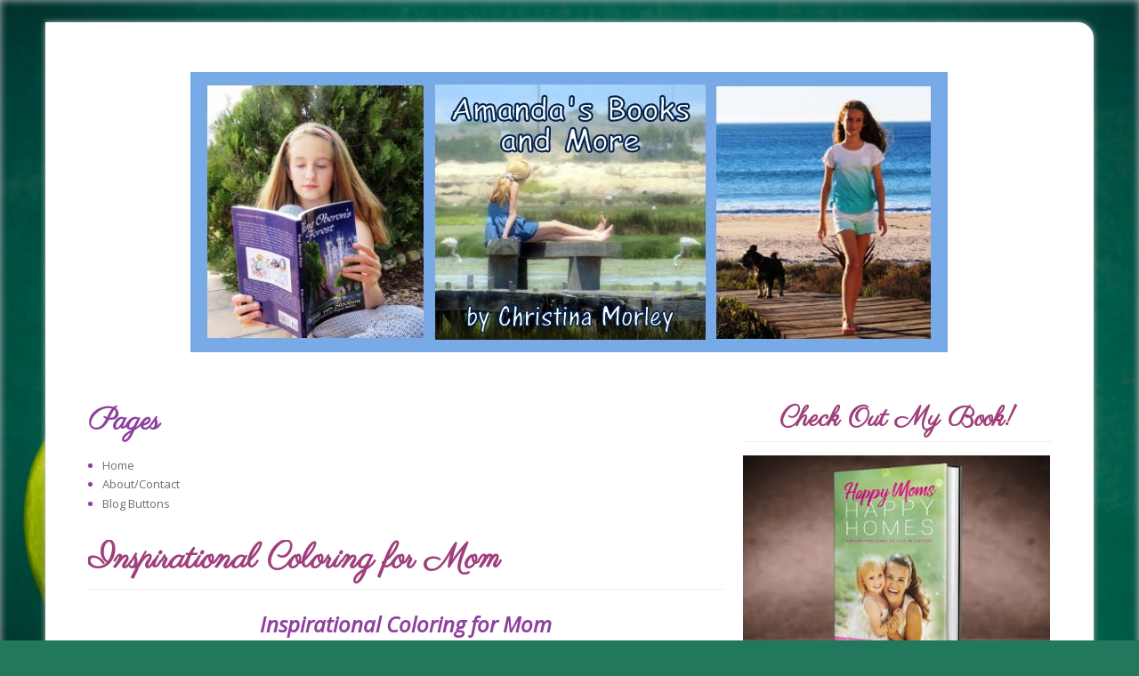

--- FILE ---
content_type: text/html; charset=UTF-8
request_url: https://abooksandmore.blogspot.com/2016/04/inspirational-coloring-for-mom.html
body_size: 28284
content:
<!DOCTYPE html>
<html class='v2' dir='ltr' xmlns='http://www.w3.org/1999/xhtml' xmlns:b='http://www.google.com/2005/gml/b' xmlns:data='http://www.google.com/2005/gml/data' xmlns:expr='http://www.google.com/2005/gml/expr'>
<head>
<link href='https://www.blogger.com/static/v1/widgets/335934321-css_bundle_v2.css' rel='stylesheet' type='text/css'/>
<meta content='IE=EmulateIE7' http-equiv='X-UA-Compatible'/><meta content='f8d8994de8f5bb34d8194205b33057f3' name='p:domain_verify'/>
<meta content='width=1100' name='viewport'/>
<meta content='text/html; charset=UTF-8' http-equiv='Content-Type'/>
<meta content='blogger' name='generator'/>
<link href='https://abooksandmore.blogspot.com/favicon.ico' rel='icon' type='image/x-icon'/>
<link href='http://abooksandmore.blogspot.com/2016/04/inspirational-coloring-for-mom.html' rel='canonical'/>
<link rel="alternate" type="application/atom+xml" title="Amanda&#39;s Books and More - Atom" href="https://abooksandmore.blogspot.com/feeds/posts/default" />
<link rel="alternate" type="application/rss+xml" title="Amanda&#39;s Books and More - RSS" href="https://abooksandmore.blogspot.com/feeds/posts/default?alt=rss" />
<link rel="service.post" type="application/atom+xml" title="Amanda&#39;s Books and More - Atom" href="https://www.blogger.com/feeds/3843311953096794012/posts/default" />

<link rel="alternate" type="application/atom+xml" title="Amanda&#39;s Books and More - Atom" href="https://abooksandmore.blogspot.com/feeds/3295325267407137666/comments/default" />
<!--Can't find substitution for tag [blog.ieCssRetrofitLinks]-->
<link href='https://blogger.googleusercontent.com/img/b/R29vZ2xl/AVvXsEiZEv3hnOyiUVwZe-2n_RKZI62U7Fd2uSYULjWYbGJa-TZy1SjCU1zY4vCeorUTTD-NOWkxnEjPqHIhHgcF-j-OxfNC1KEP_2UyLTxFRhqrIR4HrHoomITrv0Vilm6rjljPP2xYQS4zuCE/s400/Inspirational+Coloring+for+Moms+%25282%2529.jpg' rel='image_src'/>
<meta content='http://abooksandmore.blogspot.com/2016/04/inspirational-coloring-for-mom.html' property='og:url'/>
<meta content='Inspirational Coloring for Mom' property='og:title'/>
<meta content='I’m a mom blogger and indie author. Amanda&#39;s Books and More was based on my youngest child and our love of books, but is now focused on the more!' property='og:description'/>
<meta content='https://blogger.googleusercontent.com/img/b/R29vZ2xl/AVvXsEiZEv3hnOyiUVwZe-2n_RKZI62U7Fd2uSYULjWYbGJa-TZy1SjCU1zY4vCeorUTTD-NOWkxnEjPqHIhHgcF-j-OxfNC1KEP_2UyLTxFRhqrIR4HrHoomITrv0Vilm6rjljPP2xYQS4zuCE/w1200-h630-p-k-no-nu/Inspirational+Coloring+for+Moms+%25282%2529.jpg' property='og:image'/>
<!-- Blogger AllinOne(AIO) SEO Tags ~ www.way2blogging.org -->
<!-- Blogger Title Tag Swap ~ www.way2blogging.org -->
<title>Inspirational Coloring for Mom ~ Amanda's Books and More</title>
<!-- /Blogger Title Tag Swap ~ www.way2blogging.org -->
<!-- Meta Tags ~ www.way2blogging.org -->
<meta content='Your Blog Description here!' name='description'/>
<meta content='Your Keywords here!' name='keywords'/>
<meta content='Author Name here!' name='Author'/>
<meta content='Author Email Address here!' name='Email'/>
<meta content='global' name='distribution'/>
<meta content='5 days' name='revisit'/>
<meta content='5 days' name='revisit-after'/>
<meta content='document' name='resource-type'/>
<meta content='all' name='audience'/>
<meta content='general' name='rating'/>
<meta content='all' name='robots'/>
<meta content='index, follow' name='robots'/>
<meta content='en' name='language'/>
<meta content='IN' name='country'/>
<meta content='blogger' name='generator'/>
<!-- /Meta Tags ~ www.way2blogging.org -->
<!-- /Blogger AllinOne(AIO) SEO Tags ~ www.way2blogging.org -->
<!-- Google Fonts -->
<link href="//fonts.googleapis.com/css?family=Open+Sans:400,700,400italic" rel="stylesheet" type="text/css">
<link href="//fonts.googleapis.com/css?family=Parisienne" rel="stylesheet" type="text/css">
<style type='text/css'>@font-face{font-family:'Open Sans';font-style:normal;font-weight:400;font-stretch:100%;font-display:swap;src:url(//fonts.gstatic.com/s/opensans/v44/memSYaGs126MiZpBA-UvWbX2vVnXBbObj2OVZyOOSr4dVJWUgsjZ0B4taVIUwaEQbjB_mQ.woff2)format('woff2');unicode-range:U+0460-052F,U+1C80-1C8A,U+20B4,U+2DE0-2DFF,U+A640-A69F,U+FE2E-FE2F;}@font-face{font-family:'Open Sans';font-style:normal;font-weight:400;font-stretch:100%;font-display:swap;src:url(//fonts.gstatic.com/s/opensans/v44/memSYaGs126MiZpBA-UvWbX2vVnXBbObj2OVZyOOSr4dVJWUgsjZ0B4kaVIUwaEQbjB_mQ.woff2)format('woff2');unicode-range:U+0301,U+0400-045F,U+0490-0491,U+04B0-04B1,U+2116;}@font-face{font-family:'Open Sans';font-style:normal;font-weight:400;font-stretch:100%;font-display:swap;src:url(//fonts.gstatic.com/s/opensans/v44/memSYaGs126MiZpBA-UvWbX2vVnXBbObj2OVZyOOSr4dVJWUgsjZ0B4saVIUwaEQbjB_mQ.woff2)format('woff2');unicode-range:U+1F00-1FFF;}@font-face{font-family:'Open Sans';font-style:normal;font-weight:400;font-stretch:100%;font-display:swap;src:url(//fonts.gstatic.com/s/opensans/v44/memSYaGs126MiZpBA-UvWbX2vVnXBbObj2OVZyOOSr4dVJWUgsjZ0B4jaVIUwaEQbjB_mQ.woff2)format('woff2');unicode-range:U+0370-0377,U+037A-037F,U+0384-038A,U+038C,U+038E-03A1,U+03A3-03FF;}@font-face{font-family:'Open Sans';font-style:normal;font-weight:400;font-stretch:100%;font-display:swap;src:url(//fonts.gstatic.com/s/opensans/v44/memSYaGs126MiZpBA-UvWbX2vVnXBbObj2OVZyOOSr4dVJWUgsjZ0B4iaVIUwaEQbjB_mQ.woff2)format('woff2');unicode-range:U+0307-0308,U+0590-05FF,U+200C-2010,U+20AA,U+25CC,U+FB1D-FB4F;}@font-face{font-family:'Open Sans';font-style:normal;font-weight:400;font-stretch:100%;font-display:swap;src:url(//fonts.gstatic.com/s/opensans/v44/memSYaGs126MiZpBA-UvWbX2vVnXBbObj2OVZyOOSr4dVJWUgsjZ0B5caVIUwaEQbjB_mQ.woff2)format('woff2');unicode-range:U+0302-0303,U+0305,U+0307-0308,U+0310,U+0312,U+0315,U+031A,U+0326-0327,U+032C,U+032F-0330,U+0332-0333,U+0338,U+033A,U+0346,U+034D,U+0391-03A1,U+03A3-03A9,U+03B1-03C9,U+03D1,U+03D5-03D6,U+03F0-03F1,U+03F4-03F5,U+2016-2017,U+2034-2038,U+203C,U+2040,U+2043,U+2047,U+2050,U+2057,U+205F,U+2070-2071,U+2074-208E,U+2090-209C,U+20D0-20DC,U+20E1,U+20E5-20EF,U+2100-2112,U+2114-2115,U+2117-2121,U+2123-214F,U+2190,U+2192,U+2194-21AE,U+21B0-21E5,U+21F1-21F2,U+21F4-2211,U+2213-2214,U+2216-22FF,U+2308-230B,U+2310,U+2319,U+231C-2321,U+2336-237A,U+237C,U+2395,U+239B-23B7,U+23D0,U+23DC-23E1,U+2474-2475,U+25AF,U+25B3,U+25B7,U+25BD,U+25C1,U+25CA,U+25CC,U+25FB,U+266D-266F,U+27C0-27FF,U+2900-2AFF,U+2B0E-2B11,U+2B30-2B4C,U+2BFE,U+3030,U+FF5B,U+FF5D,U+1D400-1D7FF,U+1EE00-1EEFF;}@font-face{font-family:'Open Sans';font-style:normal;font-weight:400;font-stretch:100%;font-display:swap;src:url(//fonts.gstatic.com/s/opensans/v44/memSYaGs126MiZpBA-UvWbX2vVnXBbObj2OVZyOOSr4dVJWUgsjZ0B5OaVIUwaEQbjB_mQ.woff2)format('woff2');unicode-range:U+0001-000C,U+000E-001F,U+007F-009F,U+20DD-20E0,U+20E2-20E4,U+2150-218F,U+2190,U+2192,U+2194-2199,U+21AF,U+21E6-21F0,U+21F3,U+2218-2219,U+2299,U+22C4-22C6,U+2300-243F,U+2440-244A,U+2460-24FF,U+25A0-27BF,U+2800-28FF,U+2921-2922,U+2981,U+29BF,U+29EB,U+2B00-2BFF,U+4DC0-4DFF,U+FFF9-FFFB,U+10140-1018E,U+10190-1019C,U+101A0,U+101D0-101FD,U+102E0-102FB,U+10E60-10E7E,U+1D2C0-1D2D3,U+1D2E0-1D37F,U+1F000-1F0FF,U+1F100-1F1AD,U+1F1E6-1F1FF,U+1F30D-1F30F,U+1F315,U+1F31C,U+1F31E,U+1F320-1F32C,U+1F336,U+1F378,U+1F37D,U+1F382,U+1F393-1F39F,U+1F3A7-1F3A8,U+1F3AC-1F3AF,U+1F3C2,U+1F3C4-1F3C6,U+1F3CA-1F3CE,U+1F3D4-1F3E0,U+1F3ED,U+1F3F1-1F3F3,U+1F3F5-1F3F7,U+1F408,U+1F415,U+1F41F,U+1F426,U+1F43F,U+1F441-1F442,U+1F444,U+1F446-1F449,U+1F44C-1F44E,U+1F453,U+1F46A,U+1F47D,U+1F4A3,U+1F4B0,U+1F4B3,U+1F4B9,U+1F4BB,U+1F4BF,U+1F4C8-1F4CB,U+1F4D6,U+1F4DA,U+1F4DF,U+1F4E3-1F4E6,U+1F4EA-1F4ED,U+1F4F7,U+1F4F9-1F4FB,U+1F4FD-1F4FE,U+1F503,U+1F507-1F50B,U+1F50D,U+1F512-1F513,U+1F53E-1F54A,U+1F54F-1F5FA,U+1F610,U+1F650-1F67F,U+1F687,U+1F68D,U+1F691,U+1F694,U+1F698,U+1F6AD,U+1F6B2,U+1F6B9-1F6BA,U+1F6BC,U+1F6C6-1F6CF,U+1F6D3-1F6D7,U+1F6E0-1F6EA,U+1F6F0-1F6F3,U+1F6F7-1F6FC,U+1F700-1F7FF,U+1F800-1F80B,U+1F810-1F847,U+1F850-1F859,U+1F860-1F887,U+1F890-1F8AD,U+1F8B0-1F8BB,U+1F8C0-1F8C1,U+1F900-1F90B,U+1F93B,U+1F946,U+1F984,U+1F996,U+1F9E9,U+1FA00-1FA6F,U+1FA70-1FA7C,U+1FA80-1FA89,U+1FA8F-1FAC6,U+1FACE-1FADC,U+1FADF-1FAE9,U+1FAF0-1FAF8,U+1FB00-1FBFF;}@font-face{font-family:'Open Sans';font-style:normal;font-weight:400;font-stretch:100%;font-display:swap;src:url(//fonts.gstatic.com/s/opensans/v44/memSYaGs126MiZpBA-UvWbX2vVnXBbObj2OVZyOOSr4dVJWUgsjZ0B4vaVIUwaEQbjB_mQ.woff2)format('woff2');unicode-range:U+0102-0103,U+0110-0111,U+0128-0129,U+0168-0169,U+01A0-01A1,U+01AF-01B0,U+0300-0301,U+0303-0304,U+0308-0309,U+0323,U+0329,U+1EA0-1EF9,U+20AB;}@font-face{font-family:'Open Sans';font-style:normal;font-weight:400;font-stretch:100%;font-display:swap;src:url(//fonts.gstatic.com/s/opensans/v44/memSYaGs126MiZpBA-UvWbX2vVnXBbObj2OVZyOOSr4dVJWUgsjZ0B4uaVIUwaEQbjB_mQ.woff2)format('woff2');unicode-range:U+0100-02BA,U+02BD-02C5,U+02C7-02CC,U+02CE-02D7,U+02DD-02FF,U+0304,U+0308,U+0329,U+1D00-1DBF,U+1E00-1E9F,U+1EF2-1EFF,U+2020,U+20A0-20AB,U+20AD-20C0,U+2113,U+2C60-2C7F,U+A720-A7FF;}@font-face{font-family:'Open Sans';font-style:normal;font-weight:400;font-stretch:100%;font-display:swap;src:url(//fonts.gstatic.com/s/opensans/v44/memSYaGs126MiZpBA-UvWbX2vVnXBbObj2OVZyOOSr4dVJWUgsjZ0B4gaVIUwaEQbjA.woff2)format('woff2');unicode-range:U+0000-00FF,U+0131,U+0152-0153,U+02BB-02BC,U+02C6,U+02DA,U+02DC,U+0304,U+0308,U+0329,U+2000-206F,U+20AC,U+2122,U+2191,U+2193,U+2212,U+2215,U+FEFF,U+FFFD;}</style>
<style id='page-skin-1' type='text/css'><!--
/**
*  Blogger Template Details
*  Name      : Lite Minimal
*  Designer  : Dasari Harish
*  URI       : http://www.way2blogging.com/
*  Date      : Monday, February 06, 2012
*  Licence   : Licensed under the Creative Commons Attribution 3.0 License,
*              which permits both personal and commercial use.
*              However, to satisfy the 'attribution' clause of the license,
*              you are required to keep the footer links intact which provides
*              due credit to its authors. For more specific details about the
*              license, you may visit the URL : http://creativecommons.org/licenses/by/3.0
*/
/*
<Variable name="keycolor" description="Main Color" type="color" default="#F3E8E8"/>
<Group description="Elite Page" selector="body">
<Variable name="body.font" description="Font" type="font" default=" normal 13px 'Open Sans', sans-serif"/>
<Variable name="body.background.color" description="Elite Background Color" type="color" default="#F3E8E8"/>
<Variable name="body.text.color" description="Elite Text Color" type="color" default="#9F3F50"/>
<Variable name="body.background" description="Elite Body Background" type="background" color="#f3e8f3" default="$(color) none repeat fixed top center"/>
</Group>
<Group description="Elite Links" selector="a">
<Variable name="link.color" description="Elite Link Color" type="color" default="#677175"/>
<Variable name="link.hover.color" description="Elite Hover Color" type="color" default="#1C3072"/>
</Group>
<Group description="Elite Header Title" selector="#heaader-wrapper h1">
<Variable name="header.font" description="Title Font" type="font" default="normal 52px Parisienne"/>
<Variable name="header.text.color" description="Title Color" type="color" default="#8e3f9f" />
</Group>
<Group description="Elite Post Title" selector="h3.post-title">
<Variable name="post.title.font" description="Post Title Font" type="font" default="bold 38px 'Parisienne',sans-serif"/>
<Variable name="post.title.color" description="Post Title Color" type="color" default="#8e3f9f" />
</Group>
<Group description="Elite Widget Title" selector=".widget h2">
<Variable name="widget.title.font" description="Widget Title Font" type="font" default="normal 30px 'Parisienne', sans-serif"/>
<Variable name="widget.title.color" description="Widget Title Color" type="color" default="#8e3f9f" />
</Group>
<Group description="Elite Comments Heading" selector="#comments h2">
<Variable name="comments.heading.font" description="Widget Title Font" type="font" default="Bold 32px 'Parisienne', sans-serif"/>
<Variable name="comments.heading.color" description="Widget Title Color" type="color" default="#8e3f9f" />
</Group>
<Group description="Elite Container" selector="#container">
<Variable name="container.background.color" description="Elite Container Background" type="color" default="#FFFFFF" />
</Group>
<Group description="Elite Post Images" selector=".post img">
<Variable name="postimage.background.color" description="Post Image Background Color" type="color" default="transparent"/>
<Variable name="postimage.border.color" description="Post Image Border Color" type="color" default="transparent"/>
</Group>
<Variable name="postimage.shadow.spread" description="Post Image Shadow Size" type="length" default="0px"/>
<Variable name="postimage.border.radius" description="Post Image Border Radius" type="length" default="0px"/>
<Variable name="postimage.padding" description="Post Image Padding" type="length" default="0px"/>
*/
/* Reset */
a,abbr,acronym,address,applet,article,aside,audio,b,big,blockquote,body,canvas,caption,center,cite,code,dd,del,details,dfn,dialog,div,dl,dt,em,embed,fieldset,figcaption,figure,font,footer,form,h1,h2,h3,h4,h5,h6,header,hgroup,hr,html,i,iframe,img,ins,kbd,label,legend,li,mark,menu,meter,nav,object,ol,output,p,pre,progress,q,rp,rt,ruby,s,samp,section,small,span,strike,strong,sub,summary,sup,table,tbody,td,tfoot,th,thead,time,tr,tt,u,ul,var,video,xmp{border:0;font-size:100%;margin:0;padding:0;}
html,body{height:100%;}
article,aside,details,figcaption,figure,footer,header,hgroup,menu,nav,section{display:block;}
b,strong{font-weight:bold;}
img{color:transparent;font-size:0;vertical-align:middle;-ms-interpolation-mode:bicubic;}
li{display:list-item;}
table{border-collapse:collapse;border-spacing:0;}
th,td,caption{font-weight:normal;vertical-align:top;text-align:left;}
q{quotes:none;}
q:before,q:after{content:none;}
sub,sup,small{font-size:75%;}
sub,sup{line-height:0;position:relative;vertical-align:baseline;}
sub{bottom:-.25em;}
sup{top:-.5em;}
svg{overflow:hidden;}
/*  Grid */
.container_12,.container_16{width:92%;margin-left:4%;margin-right:4%;}
.grid_1,.grid_2,.grid_3,.grid_4,.grid_5,.grid_6,.grid_7,.grid_8,.grid_9,.grid_10,.grid_11,.grid_12,.grid_13,.grid_14,.grid_15,.grid_16{display:inline;float:left;margin-left:1%;margin-right:1%;}
.container_12 .grid_3,.container_16 .grid_4{width:23%;}
.container_12 .grid_6,.container_16 .grid_8{width:48%;}
.container_12 .grid_9,.container_16 .grid_12{width:73%;}
.container_12 .grid_12,.container_16 .grid_16{width:98%;}
.alpha{margin-left:0;}
.omega{margin-right:0;}
.container_12 .grid_1{width:6.333%;}
.container_12 .grid_2{width:14.666%;}
.container_12 .grid_4{width:31.333%;}
.container_12 .grid_5{width:39.666%;}
.container_12 .grid_7{width:56.333%;}
.container_12 .grid_8{width:64.666%;}
.container_12 .grid_10{width:81.333%;}
.container_12 .grid_11{width:89.666%;}
.container_16 .grid_1{width:4.25%;}
.container_16 .grid_2{width:10.5%;}
.container_16 .grid_3{width:16.75%;}
.container_16 .grid_5{width:29.25%;}
.container_16 .grid_6{width:35.5%;}
.container_16 .grid_7{width:41.75%;}
.container_16 .grid_9{width:54.25%;}
.container_16 .grid_10{width:60.5%;}
.container_16 .grid_11{width:66.75%;}
.container_16 .grid_13{width:79.25%;}
.container_16 .grid_14{width:85.5%;}
.container_16 .grid_15{width:91.75%;}
.container_12 .prefix_3,.container_16 .prefix_4{padding-left:25%;}
.container_12 .prefix_6,.container_16 .prefix_8{padding-left:50%;}
.container_12 .prefix_9,.container_16 .prefix_12{padding-left:75%;}
.container_12 .prefix_1{padding-left:8.333%;}
.container_12 .prefix_2{padding-left:16.666%;}
.container_12 .prefix_4{padding-left:33.333%;}
.container_12 .prefix_5{padding-left:41.666%;}
.container_12 .prefix_7{padding-left:58.333%;}
.container_12 .prefix_8{padding-left:66.666%;}
.container_12 .prefix_10{padding-left:83.333%;}
.container_12 .prefix_11{padding-left:91.666%;}
.container_16 .prefix_1{padding-left:6.25%;}
.container_16 .prefix_2{padding-left:12.5%;}
.container_16 .prefix_3{padding-left:18.75%;}
.container_16 .prefix_5{padding-left:31.25%;}
.container_16 .prefix_6{padding-left:37.5%;}
.container_16 .prefix_7{padding-left:43.75%;}
.container_16 .prefix_9{padding-left:56.25%;}
.container_16 .prefix_10{padding-left:62.5%;}
.container_16 .prefix_11{padding-left:68.75%;}
.container_16 .prefix_13{padding-left:81.25%;}
.container_16 .prefix_14{padding-left:87.5%;}
.container_16 .prefix_15{padding-left:93.75%;}
.container_12 .suffix_3,.container_16 .suffix_4{padding-right:25%;}
.container_12 .suffix_6,.container_16 .suffix_8{padding-right:50%;}
.container_12 .suffix_9,.container_16 .suffix_12{padding-right:75%;}
.container_12 .suffix_1{padding-right:8.333%;}
.container_12 .suffix_2{padding-right:16.666%;}
.container_12 .suffix_4{padding-right:33.333%;}
.container_12 .suffix_5{padding-right:41.666%;}
.container_12 .suffix_7{padding-right:58.333%;}
.container_12 .suffix_8{padding-right:66.666%;}
.container_12 .suffix_10{padding-right:83.333%;}
.container_12 .suffix_11{padding-right:91.666%;}
.container_16 .suffix_1{padding-right:6.25%;}
.container_16 .suffix_2{padding-right:16.5%;}
.container_16 .suffix_3{padding-right:18.75%;}
.container_16 .suffix_5{padding-right:31.25%;}
.container_16 .suffix_6{padding-right:37.5%;}
.container_16 .suffix_7{padding-right:43.75%;}
.container_16 .suffix_9{padding-right:56.25%;}
.container_16 .suffix_10{padding-right:62.5%;}
.container_16 .suffix_11{padding-right:68.75%;}
.container_16 .suffix_13{padding-right:81.25%;}
.container_16 .suffix_14{padding-right:87.5%;}
.container_16 .suffix_15{padding-right:93.75%;}
html body * span.clear,html body * div.clear,html body * li.clear,html body * dd.clear{background:none;border:0;clear:both;display:block;float:none;font-size:0;list-style:none;overflow:hidden;visibility:hidden;width:0;height:0;margin:0;padding:0;}
.clearfix:after{clear:both;content:'.';display:block;visibility:hidden;height:0;}
.clearfix{display:block;}
* html .clearfix{height:1%;}
/* CSS Styling starting */
body .navbar,#navbar-iframe {
display: none !important;
height: 0;
}
html,body {
height: auto;
min-height: 100%;
}
html {
-webkit-box-shadow: 0px 0px 8px #C1BFBF inset;
-moz-box-shadow: 0px 0px 8px #C1BFBF inset;
box-shadow: 0px 0px 8px #C1BFBF inset;
}
body {
background: #22785d url(//themes.googleusercontent.com/image?id=1OvyaqYKTx_uvQRavXJrbXfHrASPl5Quvk9H2_qfjH1oCaWW1lZxjGD3kz15-_m6TL_I-) no-repeat fixed top center /* Credit: dem10 (http://www.istockphoto.com/googleimages.php?id=6468660&platform=blogger) */;
color: #8e3f9f;
font: normal 13px 'Open Sans', sans-serif;
line-height: 1.6;
}
a,a:link,a:visited {
color:#67756b ;
text-decoration: none;
}
a:hover,a:active,a:focus {
color: #1c725e;
text-decoration: underline;
}
h1,h2,h3,h4,h5,h6 {
margin-bottom: 15px;
font-weight: bold;
}
h1 {
font-size: 38px;
font-family: "Parisienne";
}
h2 {
font-size: 34px;
font-family: "Parisienne";
}
h3 {
font-size: 30px;
font-family: "Parisienne";
}
h4 {
font-size: 26px;
font-family: "Parisienne";
}
h5 {
font-size: 20px;
font-family: "Parisienne";
}
#container {
max-width:1265px;
background: #ffffff;
width: 88%;
padding: 2%;
margin-top: 25px;
margin-bottom: 25px;
-webkit-border-top-right-radius: 18px;
-moz-border-radius-topright: 18px;
border-top-right-radius: 18px;
-webkit-box-shadow: 0px 0px 6px #C1BFBF;
-moz-box-shadow: 0px 0px 6px #C1BFBF;
box-shadow: 0px 0px 6px #C1BFBF;
}
#heaader-wrapper {
text-align: center;
padding: 30px 0;
font-family: "Parisienne";
}
#heaader-wrapper h1 {
font: normal 52px Parisienne;
color: #9f3f7b;
font-weight: normal;
}
#heaader-wrapper #header-inner img{
margin: 0 auto;
padding:0;
border:0;
display:block;
clear:both;
}
#mainnav {
text-align: center;
}
#mainnav ul {
border-bottom: 3px double #EEEEEE;
border-top: 3px double #EEEEEE;
list-style: none outside none;
margin: 0 auto;
padding: 0;
width: 80%;
}
#mainnav ul li {
display: inline;
padding: 0;
}
#mainnav ul li a {
padding: 8px 12px;
display: inline-block;
text-decoration: none;
font-size: 120%;
}
#mainnav h2, h2.date-header {
display: none;
}
#main-wrapper {
margin-top: 25px;
}
.post {
margin-bottom: 25px;
word-wrap: break-word;
overflow: hidden;
line-height: 1.6;
}
.post img {
padding: 0pxpx;
background: transparent;
border: 1px solid transparent;
-moz-border-radius: 0px;
-webkit-border-radius: 0px;
border-radius: 0px;
-moz-box-shadow: 0 0 0px rgba(50, 50, 50, 0.2);
-webkit-box-shadow: 0 0 0px rgba(50, 50, 50, 0.2);
box-shadow: 0 0 0px rgba(50, 50, 50, 0.2);
width:auto;
height:auto;
max-width: 100%;
}
.post-body {
margin: 10px 0;
}
pre {
overflow: auto;
}
h3.post-title {
border-bottom: 1px solid #EEEEEE;
display: block;
font:bold 38px 'Parisienne',sans-serif;
margin-bottom: 20px;
padding-bottom: 10px;
color:#9f3f7b;
line-height:1.2;
}
h3.post-title a {
display: block;
}
.post-author,.post-labels,.post-timestamp,.post-comment-link {
margin-left: auto !important;
margin-right: 8px !important;
}
.post-author {
background: url(https://blogger.googleusercontent.com/img/b/R29vZ2xl/AVvXsEi1_UTrBmruxybSjG_SyYqHHjVS9Rkyf8UO7miu6eD7V7lLL41U9nXvQUKqzhnWt9CtsTQ8OchAN67Gw-It1MXFDXbwq9H0cepY3bV6pjUUVDqS0OTzuBmlq9IG4zz6wxeqLwMO_WhNPM0/s1600/user_12x16.png) no-repeat scroll left center transparent;
padding-left: 22px;
}
.post-labels {
background: url(https://blogger.googleusercontent.com/img/b/R29vZ2xl/AVvXsEhqhSvssD5XiJVTl2U9BdWc_gXD6QhQkFcC9PG811rju5yD2tjv5TVimtGVDe6GXkmFfvTXDdXa7YASw4x65B4ROQ6PnFzA62qgKVlbSEkNnlB3BIq8pZSfz9b1BuK9C3QWSXRFpnWxtxQ/s1600/tag_fill_16x16.png) no-repeat scroll left center transparent;
padding-left: 22px;
}
.post-timestamp {
background: url(https://blogger.googleusercontent.com/img/b/R29vZ2xl/AVvXsEisM-If6w2ES_Zqg1shfUaBb9u-2JxhguHHgdyDNSctHE1qnfu59nl0m26TuiCrWPPpQfmbAS5j_yMac4MQgEC0a4MuymXgOXBnoaYhW4kKysevYT619dhUxzFiPh7sWt_5-sl2cdauY14/s1600/clock_16x16.png) no-repeat scroll left center transparent;
padding-left: 22px;
}
.post-comment-link a.comment-link {
background: url(https://blogger.googleusercontent.com/img/b/R29vZ2xl/AVvXsEiiNzEEcdiYuUL9h7zzKYZZHmqSOXnQqD3ilFAfIh-SoWuurprK9fFwvFs4cIqyezI5ERgF76ww-44CBHfDAY0C41dJzuZOQ1DBgIMCtQ4eJM7CDoD4bVw2vUGj7wV6H8QufnUfwoeIxSM/s1600/comment_alt2_stroke_16x12.png) no-repeat scroll left center transparent;
padding-left: 22px;
}
.post blockquote {
background: url("https://blogger.googleusercontent.com/img/b/R29vZ2xl/AVvXsEhQACJZVVV04awtIs5LMeoryFs0mwTDnh1KNmVBgF38Gysdx0AYhehkFaKW_0XU_csF-Tw267Zru-VZh8K7J4LX4LO8cnvFYMfLllCLUpu7BJrC6OoOUgK04bQ2lXZT2NbhBs0-xmC43NA/s1600/left_quote_32x32.png") no-repeat scroll 0 0 transparent;
color: #888888;
font-family: georgia;
font-style: italic;
line-height: 1.4;
margin-bottom: 15px;
margin-left: 30px;
margin-top: 15px;
text-indent: 44px;
}
.post-footer-line-1 {
background: rgba(200,200,200,0.3);
padding: 4px 10px;
display: block;
overflow: hidden;
margin: 10px 0;
-webkit-border-top-right-radius: 8px;
-moz-border-radius-topright: 8px;
border-top-right-radius: 8px;
}
.post-footer-line > * {
margin: 0;
}
#sidebar .widget {
margin: 0 0 15px;
padding: 0 0 15px;
border-bottom: 1px solid #eee;
}
#sidebar .widget-content {
margin-top: 15px;
}
#sidebar .widget h2 {
font:normal 30px 'Parisienne', sans-serif;
border-bottom: 1px solid #eee;
padding-bottom: 5px;
text-align: center;
color:#9f3f7b;
}
#sidebar ul {
list-style: none outside none;
margin: 0 auto;
padding: 0;
width: 94%;
}
#sidebar ul li {
padding: 5px 0;
}
#sidebar ul li a {
background: url("https://blogger.googleusercontent.com/img/b/R29vZ2xl/AVvXsEg_N6Kd5bmscT5FC3ao48Ezw7fK1xe3mOlZYwKywYf02yQf6oOW3KkPU6E5SzswgxJW6zm-elHoPIETzVjdtVGb-OUrJOWpmaBQQPovyRONGlDdX-7qcUT3UriYp944d9zxXX7KI_1IuJU/s1600/link_12x12.png") no-repeat scroll left center transparent;
display: inline-block;
padding-left: 20px;
-webkit-transition: all 0.4s ease;
-moz-transition: all 0.4s ease;
-o-transition: all 0.4s ease;
-ms-transition: all 0.4s ease;
transition: all 0.4s ease;
}
#sidebar ul li a:hover {
margin-left: 20px;
}
.comments {
border-top: 1px solid #EEEEEE;
margin: 15px 0;
padding-top: 15px;
position: relative;
}
.comments h4 {
margin: 5px 0;
padding: 5px 0;
text-transform: capitalize;
font:Bold 32px 'Parisienne', sans-serif;
color:#9f3f7b;
}
#comments-block.avatar-comment-indent {
position: relative;
margin: 0;
}
dl#comments-block {
line-height: 1.6em;
margin: 2em 0 1.5em !important;
position: relative;
}
#comments-block .comment-author {
border: 1px solid #DDD;
background: #efefef;
font-weight: bold;
margin-left: 75px !important;
padding: 3px 8px !important;
border-bottom: 0 none;
-webkit-border-top-right-radius: 12px;
-moz-border-radius-topright: 12px;
border-top-right-radius: 12px;
}
#comments-block .avatar-image-container {
background: url("https://blogger.googleusercontent.com/img/b/R29vZ2xl/AVvXsEhIuaeG1mgdQmZGt93bAW_Jxr49e0usj1Acs7l2org7N4oQbhKxr6ihp31fW0S5ZsJP5-D7oU9r10iPrhbRtBx0mVirvEY-HrxS6vSCBrHv6qHk7XknQvxXYmXy9gMrHP0WYcDX_QbVdso/s1600/default-avatar.png") no-repeat scroll center center #eee;
border: 2px solid #DDDDDD;
height: 64px !important;
max-height: 64px !important;
left: 0 !important;
margin-top: -3px;
width: 64px !important;
-webkit-border-top-right-radius: 12px;
-moz-border-radius-topright: 12px;
border-top-right-radius: 12px;
}
#comments-block .avatar-image-container img {
height: 64px;
width: 64px;
border: medium none !important;
}
#comments-block .avatar-image-container.avatar-stock img {
border-width: 0;
padding: 0px;
}
#comments-block .comment-body {
background: none repeat scroll 0 0 #efefef;
margin: 0 0 0 75px !important;
padding: 3px 8px;
border-left: 1px solid #DDD;
border-right: 1px solid #DDD;
}
#comments-block .comment-body p {
border-bottom: 1px solid #DDDDDD;
border-top: 1px solid #DDDDDD;
padding: 4px 0;
}
#comments-block .comment-footer {
background: none repeat scroll 0 0 #efefef;
border: 1px solid #DDD;
border-top: medium none;
padding: 0 5px 5px 5px;
text-decoration: none;
font-style: italic;
margin: 0 0 20px 75px !important;
text-align: right;
}
.rmlink {
display: block;
margin: 6px 0;
}
.rmlink a {
padding: 3px 12px;
background: rgba(200,200,200,0.3);
float: right;
-webkit-border-top-right-radius: 6px;
-moz-border-radius-topright: 6px;
border-top-right-radius: 6px;
}
.rmlink a:hover {
background:rgba(200,200,200,0.4);
text-decoration: none;
color: #000;
}
.feed-links {
background: url(https://blogger.googleusercontent.com/img/b/R29vZ2xl/AVvXsEgNZf4-SDKjI1CyAviiPa7s4vhjMPvTqpB5iCMxnytHgpEWxz__eTrNZbWq0xr3mL2nueUt66EWcf0vXCgJthyphenhyphenrFturp_GEGa9lKSuV471U20akzT1WjXexVtShNoUStjB9od_-Q9jnMs8/s1600/rss_alt_16x16.png) no-repeat scroll left center transparent;
padding-left: 20px;
}
#footer-warp {
margin-top: 25px;
}
#footer-warp .widget {
margin: 0 0 10px;
}
#footer-warp .widget h2 {
font:normal 30px 'Parisienne', sans-serif;
border-bottom: 1px solid #eee;
padding-bottom: 5px;
text-align: center;
color:#9f3f7b;
margin-bottom: 5px;
}
#footer-warp ul {
list-style: none outside none;
margin: 0 auto;
padding: 0;
width: 94%;
}
#footer-warp ul li {
padding: 5px 0;
}
#credits {
border-top: 3px double #EEEEEE;
margin-top: 15px;
overflow: hidden;
padding-top: 15px;
}
#credits strong {
text-transform: capitalize;
}
#credits p {
margin: 0;
}
.comment-form {
clear: both;
max-width: 100% !important;
}
.Profile img {
border: 5px solid #EEE;
float: left;
margin: 5px 10px 5px 0;
padding: 0px;
}
.profile-data {
font-weight: bold;
margin: 0;
text-transform: capitalize;
font-size: 200%;
font-family: "Parisienne",sans-serif;
}
.profile-datablock {
margin: 0.5em 0;
}
.profile-textblock {
line-height: 1.6em;
margin: 0.5em 0;
}
a.profile-link {
clear: both;
display: block;
font: 100% monospace;
padding: 10px 0;
text-align: center;
text-transform: capitalize;
}
ul.way2blogging-social { padding:0;list-style:none; margin:15px auto !important;display:inline-block;width:100%; text-align:center;}
ul.way2blogging-social li { padding:0;display:inline-block; background-repeat:no-repeat; }
ul.way2blogging-social li a { display:block; width:48px; height:48px; padding-right:10px; position:relative; text-decoration:none; }
ul.way2blogging-social li a strong { font-weight:normal; position:absolute; left:20px; top:-1px; color:#fff; padding:3px; z-index:9999; text-shadow:1px 1px 0 rgba(0, 0, 0, 0.75); background-color:rgba(0, 0, 0, 0.7); -moz-border-radius:3px; -moz-box-shadow: 0 0 5px rgba(0, 0, 0, 0.5); -webkit-border-radius:3px; -webkit-box-shadow: 0 0 5px rgba(0, 0, 0, 0.5); border-radius:3px; box-shadow: 0 0 5px rgba(0, 0, 0, 0.5);}
ul.way2blogging-social li.way2blogging-facebook { background-image:url("https://blogger.googleusercontent.com/img/b/R29vZ2xl/AVvXsEh4lwfFya0IIqYxNe1-aWuvisDTRYSXujQLDE2XeRpMvqg9ZuP7xU6jjvZXkz07cjQhE1whsuUS0h5-kWvuKf0OLzme37sxy4WX84E311THYht9qZpFiCIEbriJV6LF368vWQjSWtbIgnMi/s1600/way2blogging-facebook.png"); }
ul.way2blogging-social li.way2blogging-twitter { background-image:url("https://blogger.googleusercontent.com/img/b/R29vZ2xl/AVvXsEh8tnXpIUf_P9D8MF9IiqtyRsrw5zuQJy5glmh-nmtDescGyufxFlYOmnIWVtU0ukStiwAN35eDZEYLI3hCzGZsFNmn8GaFuzg4I1izjTkbzyAEhf3ny_T4tld5vYwbXMC3icEgkPuH2Pik/s1600/way2blogging-twitter.png"); }
ul.way2blogging-social li.way2blogging-googlebuzz { background-image:url("https://blogger.googleusercontent.com/img/b/R29vZ2xl/AVvXsEiSuckCfRw3p8RgqWvQ1tAZ7-fUMuu77EvQshF8rzFQe1Dbh3yX6tTtbhfVzLxDLMiwn0VV7z_AyN7YQ7frHiFKSkmOkHTXpfb9RLJajsuK3bCBkjfUIUKTx0K1Dj7Byj90FkRAAnz4DXqh/s1600/way2blogging-googlebuzz.png"); }
ul.way2blogging-social li.way2blogging-stumbleupon { background-image:url("https://blogger.googleusercontent.com/img/b/R29vZ2xl/AVvXsEhEqOdLJN2Mw8sYjWv1IpJ8wyKjOow9E2XJRJlH7dnxTmZkdOpb2cRbVD_XM0E4j8fWAQJcE-gVhjtejWah6z_ap0eUZ8P48MTUCSpmBwZqjGRNkPAVar2P3kwn57sCTqOp_hu-USJg6VB1/s1600/way2blogging-stumbleupon.png"); }
ul.way2blogging-social li.way2blogging-digg { background-image:url("https://blogger.googleusercontent.com/img/b/R29vZ2xl/AVvXsEgmNE9_fcHJVJeg25kYxIwfeKoGjUVeDlPC8p7ELf7lPKz6mj0Z2-o9FyJ0FE7_Agv4XuazSLmsMGSogPjE_9cKaW6FdFrirBGMyKBgHJNFLEQKsaOk-00vHxoGNuPuL4JDaeUmsPhOff5Q/s1600/way2blogging-digg.png"); }
ul.way2blogging-social li.way2blogging-delicious { background-image:url("https://blogger.googleusercontent.com/img/b/R29vZ2xl/AVvXsEjkFOVGbpxMKXBnFw9HuZVvHxpC8ihoPZpk8hL_hcrIc1VfS46ToFLTp-JgvUXDkkOHQGqiRHtuaeFVhKR74YbgwyqewjwIgX4yVUYgl1NxYgvlSHkjUzBZLUhUlBfUPO17MRRRZflhgKKg/s1600/way2blogging-delicious.png"); }
ul.way2blogging-social li.way2blogging-linkedin { background-image:url("https://blogger.googleusercontent.com/img/b/R29vZ2xl/AVvXsEgsdF9xNNRYHS9tMVFxqnpuph29EF6JpnEUHf-wS09IuoeyZLeerKWawdyauHgOpnxQRaodW6OU2I1ugaJYw_kDtP2MNxpVtv2ZjDe4NHCEPmFII3jVUhgFjz7EBqNnu_s3yCBaWFrH-aOp/s1600/way2blogging-linkedin.png"); }
ul.way2blogging-social li.way2blogging-reddit { background-image:url("https://blogger.googleusercontent.com/img/b/R29vZ2xl/AVvXsEh0Y9XdQNFvW3xel3QQnO_7fy_ICDBHTmHBDhcBScEhhy4avOxncbsdQDD2ksOVwPNa8JMh4zU2PHL3_W0v5WzT0fmEfNBmLkHzTyw_oVa2tuCefPGa4JpDh3Oyq0fsvdns3xPuR7eFpJRd/s1600/way2blogging-reddit.png"); }
ul.way2blogging-social li.way2blogging-technorati { background-image:url("https://blogger.googleusercontent.com/img/b/R29vZ2xl/AVvXsEiNjmSXsXHhMshvkrK1RgSZBljtbEHbzYc93yNgyuI4AWfz7kEZvg_Mzy-1VRYrX9yqdfZiRRMHJp68PVdAd3O2lThfo7ihM7XSLpeXvaZ33Gm3mKV-6RdB6wsZNtWbhgSRs6ZrfTMJgGj4/s1600/way2blogging-technorati.png"); }
#way2blogging-cssanime:hover li { opacity:0.2; }
#way2blogging-cssanime li { -webkit-transition-property: opacity; -webkit-transition-duration: 500ms;-moz-transition-property: opacity; -moz-transition-duration: 500ms; }
#way2blogging-cssanime li a strong { opacity:0; -webkit-transition-property: opacity, top; -webkit-transition-duration: 300ms; -moz-transition-property: opacity, top; -moz-transition-duration: 300ms; }
#way2blogging-cssanime li:hover { opacity:1; }
#way2blogging-cssanime li:hover a strong { opacity:1; top:-10px; }
.searchform {
display: block;
zoom: 1; /* ie7 hack for display:inline-block */
*display: inline;
border: solid 1px #d2d2d2;
padding: 3px 5px;
margin:10px auto;
width:250px;
-webkit-border-radius: 2em;
-moz-border-radius: 2em;
border-radius: 2em;
-webkit-box-shadow: 0 1px 0px rgba(0,0,0,.1);
-moz-box-shadow: 0 1px 0px rgba(0,0,0,.1);
box-shadow: 0 1px 0px rgba(0,0,0,.1);
background: #f1f1f1;
background: -webkit-gradient(linear, left top, left bottom, from(#fff), to(#ededed));
background: -moz-linear-gradient(top,  #fff,  #ededed);
filter:  progid:DXImageTransform.Microsoft.gradient(startColorstr='#ffffff', endColorstr='#ededed'); /* ie7 */
-ms-filter:  progid:DXImageTransform.Microsoft.gradient(startColorstr='#ffffff', endColorstr='#ededed'); /* ie8 */
}
.searchform input {
font: normal 12px/100% Arial, Helvetica, sans-serif;
}
.searchform .searchfield {
background: #fff;
padding: 6px 6px 6px 8px;
width: 202px;
border: solid 1px #bcbbbb;
outline: none;
-webkit-border-radius: 2em;
-moz-border-radius: 2em;
border-radius: 2em;
-moz-box-shadow: inset 0 1px 2px rgba(0,0,0,.2);
-webkit-box-shadow: inset 0 1px 2px rgba(0,0,0,.2);
box-shadow: inset 0 1px 2px rgba(0,0,0,.2);
}
.searchform .searchbutton {
color: #fff;
border: solid 1px #494949;
font-size: 11px;
height: 27px;
width: 27px;
text-shadow: 0 1px 1px rgba(0,0,0,.6);
-webkit-border-radius: 2em;
-moz-border-radius: 2em;
border-radius: 2em;
background: #5f5f5f;
background: -webkit-gradient(linear, left top, left bottom, from(#9e9e9e), to(#454545));
background: -moz-linear-gradient(top,  #9e9e9e,  #454545);
filter:  progid:DXImageTransform.Microsoft.gradient(startColorstr='#9e9e9e', endColorstr='#454545'); /* ie7 */
-ms-filter:  progid:DXImageTransform.Microsoft.gradient(startColorstr='#9e9e9e', endColorstr='#454545'); /* ie8 */
}
#related-posts {
padding:10px;
display:block;
clear:both;
}
#related-posts h2{
border-bottom: 3px double #EFECCC;
font-weight: bold;
line-height: 1.2;
margin-bottom: 0.5em;
margin-top: 0;
padding-top: 0;
}
#related-posts a:hover{
text-decoration:underline;
}
#related-posts ul{
list-style-type:none;
margin:10px 0;
padding:0;
}
#related-posts ul li{
background: url("https://blogger.googleusercontent.com/img/b/R29vZ2xl/AVvXsEi9TturIgILMgSE3XKdmF7xT8gnQOoK0tL2uB59mXG0DJZttWGws4VZYevZpAxkxNLtlLbR4aodzvPwWsvIiiuerj2PLw8eArLIbeFzUVi60SV_hag4GpK0V19NU-8NTXxuoSdG0zFv6Lxe/s320/w2barrow.gif") no-repeat scroll left center transparent;
display: block;
list-style-type: none;
margin-bottom: 10px;
padding-left: 20px;
padding-top: 0;
}
@media screen and (max-width:650px) {
#container {
width: 88%;
padding: 1%;
}
.searchform{
width:150px;
}
.searchform .searchfield{
width:100px;
}
#sidebar .widget h2, #footer-warp .widget h2 {
font-size: 25px;
}
h3.post-title {
font-size: 30px;
}
#sidebar {
width: 40%;
}
#content {
width: 55%;
}
}
@media screen and (max-width:480px) {
#content,#sidebar,#footer1,#footer2,#footer3 {
width: 98%;
float: none;
}
.searchform{
width:200px;
}
.searchform .searchfield{
width:150px;
}
#mainnav ul {
width: 90%;
}
#mainnav ul li a {
display: block;
font-size: 16px;
font-weight: bold;
}
}

--></style>
<script type='text/javascript'>
summary_noimg = 630;
summary_img = 540;
img_thumb_height = 180;
img_thumb_width = 260;
</script>
<script type='text/javascript'>
    /*<![CDATA[*/
    function removeHtmlTag(strx,chop){ 
	if(strx.indexOf("<")!=-1)
	{
		var s = strx.split("<"); 
		for(var i=0;i<s.length;i++){ 
			if(s[i].indexOf(">")!=-1){ 
				s[i] = s[i].substring(s[i].indexOf(">")+1,s[i].length); 
			} 
		} 
		strx =  s.join(""); 
	}
	chop = (chop < strx.length-1) ? chop : strx.length-2; 
	while(strx.charAt(chop-1)!=' ' && strx.indexOf(' ',chop)!=-1) chop++; 
	strx = strx.substring(0,chop-1); 
	return strx+'...'; 
}

function createSummaryAndThumb(pID){
	var div = document.getElementById(pID);
	var imgtag = "";
	var img = div.getElementsByTagName("img");
	var summ = summary_noimg;
	if(img.length>=1) {	
		imgtag = '<span style="float:left; padding:0px 10px 5px 0px;width:'+img_thumb_width+'px;height:'+img_thumb_height+'px;"><img src="'+img[0].src+'" width="'+img_thumb_width+'" height="'+img_thumb_height+'"/></span>';
		summ = summary_img;
	}
	
	var summary = imgtag + '<div>' + removeHtmlTag(div.innerHTML,summ) + '</div>';
	div.innerHTML = summary;
}
    /*]]>*/
</script>
<script type='text/javascript'>
var relatedpoststitle="Related Posts";
</script>
<script src="//bloggerblogwidgets.googlecode.com/files/Related-Posts.js" type="text/javascript"></script>
<script type='text/javascript'>
/*<![CDATA[*/
/*! matchMedia() polyfill - Test a CSS media type/query in JS. Authors & copyright (c) 2012: Scott Jehl, Paul Irish, Nicholas Zakas. Dual MIT/BSD license */
/*! NOTE: If you're already including a window.matchMedia polyfill via Modernizr or otherwise, you don't need this part */
window.matchMedia=window.matchMedia||(function(e,f){var c,a=e.documentElement,b=a.firstElementChild||a.firstChild,d=e.createElement("body"),g=e.createElement("div");g.id="mq-test-1";g.style.cssText="position:absolute;top:-100em";d.appendChild(g);return function(h){g.innerHTML='&shy;<style media="'+h+'"> #mq-test-1 { width: 42px; }</style>';a.insertBefore(d,b);c=g.offsetWidth==42;a.removeChild(d);return{matches:c,media:h}}})(document);

/*! Respond.js v1.1.0: min/max-width media query polyfill. (c) Scott Jehl. MIT/GPLv2 Lic. j.mp/respondjs  */
(function(e){e.respond={};respond.update=function(){};respond.mediaQueriesSupported=e.matchMedia&&e.matchMedia("only all").matches;if(respond.mediaQueriesSupported){return}var w=e.document,s=w.documentElement,i=[],k=[],q=[],o={},h=30,f=w.getElementsByTagName("head")[0]||s,g=w.getElementsByTagName("base")[0],b=f.getElementsByTagName("link"),d=[],a=function(){var D=b,y=D.length,B=0,A,z,C,x;for(;B<y;B++){A=D[B],z=A.href,C=A.media,x=A.rel&&A.rel.toLowerCase()==="stylesheet";if(!!z&&x&&!o[z]){if(A.styleSheet&&A.styleSheet.rawCssText){m(A.styleSheet.rawCssText,z,C);o[z]=true}else{if((!/^([a-zA-Z:]*\/\/)/.test(z)&&!g)||z.replace(RegExp.$1,"").split("/")[0]===e.location.host){d.push({href:z,media:C})}}}}u()},u=function(){if(d.length){var x=d.shift();n(x.href,function(y){m(y,x.href,x.media);o[x.href]=true;u()})}},m=function(I,x,z){var G=I.match(/@media[^\{]+\{([^\{\}]*\{[^\}\{]*\})+/gi),J=G&&G.length||0,x=x.substring(0,x.lastIndexOf("/")),y=function(K){return K.replace(/(url\()['"]?([^\/\)'"][^:\)'"]+)['"]?(\))/g,"$1"+x+"$2$3")},A=!J&&z,D=0,C,E,F,B,H;if(x.length){x+="/"}if(A){J=1}for(;D<J;D++){C=0;if(A){E=z;k.push(y(I))}else{E=G[D].match(/@media *([^\{]+)\{([\S\s]+?)$/)&&RegExp.$1;k.push(RegExp.$2&&y(RegExp.$2))}B=E.split(",");H=B.length;for(;C<H;C++){F=B[C];i.push({media:F.split("(")[0].match(/(only\s+)?([a-zA-Z]+)\s?/)&&RegExp.$2||"all",rules:k.length-1,hasquery:F.indexOf("(")>-1,minw:F.match(/\(min\-width:[\s]*([\s]*[0-9\.]+)(px|em)[\s]*\)/)&&parseFloat(RegExp.$1)+(RegExp.$2||""),maxw:F.match(/\(max\-width:[\s]*([\s]*[0-9\.]+)(px|em)[\s]*\)/)&&parseFloat(RegExp.$1)+(RegExp.$2||"")})}}j()},l,r,v=function(){var z,A=w.createElement("div"),x=w.body,y=false;A.style.cssText="position:absolute;font-size:1em;width:1em";if(!x){x=y=w.createElement("body")}x.appendChild(A);s.insertBefore(x,s.firstChild);z=A.offsetWidth;if(y){s.removeChild(x)}else{x.removeChild(A)}z=p=parseFloat(z);return z},p,j=function(I){var x="clientWidth",B=s[x],H=w.compatMode==="CSS1Compat"&&B||w.body[x]||B,D={},G=b[b.length-1],z=(new Date()).getTime();if(I&&l&&z-l<h){clearTimeout(r);r=setTimeout(j,h);return}else{l=z}for(var E in i){var K=i[E],C=K.minw,J=K.maxw,A=C===null,L=J===null,y="em";if(!!C){C=parseFloat(C)*(C.indexOf(y)>-1?(p||v()):1)}if(!!J){J=parseFloat(J)*(J.indexOf(y)>-1?(p||v()):1)}if(!K.hasquery||(!A||!L)&&(A||H>=C)&&(L||H<=J)){if(!D[K.media]){D[K.media]=[]}D[K.media].push(k[K.rules])}}for(var E in q){if(q[E]&&q[E].parentNode===f){f.removeChild(q[E])}}for(var E in D){var M=w.createElement("style"),F=D[E].join("\n");M.type="text/css";M.media=E;f.insertBefore(M,G.nextSibling);if(M.styleSheet){M.styleSheet.cssText=F}else{M.appendChild(w.createTextNode(F))}q.push(M)}},n=function(x,z){var y=c();if(!y){return}y.open("GET",x,true);y.onreadystatechange=function(){if(y.readyState!=4||y.status!=200&&y.status!=304){return}z(y.responseText)};if(y.readyState==4){return}y.send(null)},c=(function(){var x=false;try{x=new XMLHttpRequest()}catch(y){x=new ActiveXObject("Microsoft.XMLHTTP")}return function(){return x}})();a();respond.update=a;function t(){j(true)}if(e.addEventListener){e.addEventListener("resize",t,false)}else{if(e.attachEvent){e.attachEvent("onresize",t)}}})(this);
/*]]>*/
</script>
<link href='https://www.blogger.com/dyn-css/authorization.css?targetBlogID=3843311953096794012&amp;zx=ec33af82-910b-4f56-ba3b-c8c3f2f7ae66' media='none' onload='if(media!=&#39;all&#39;)media=&#39;all&#39;' rel='stylesheet'/><noscript><link href='https://www.blogger.com/dyn-css/authorization.css?targetBlogID=3843311953096794012&amp;zx=ec33af82-910b-4f56-ba3b-c8c3f2f7ae66' rel='stylesheet'/></noscript>
<meta name='google-adsense-platform-account' content='ca-host-pub-1556223355139109'/>
<meta name='google-adsense-platform-domain' content='blogspot.com'/>

<!-- data-ad-client=ca-pub-6541713603676307 -->

</head>
<body>
<div id='body-hack'></div>
<div class='container_12' id='container'>
<div class='grid_12' id='heaader-wrapper'>
<div class='section' id='headerw'><div class='widget Header' data-version='1' id='Header1'>
<div id='header-inner'>
<a href='https://abooksandmore.blogspot.com/' style='display: block'>
<img alt='Amanda&#39;s Books and More' height='315px; ' id='Header1_headerimg' src='https://blogger.googleusercontent.com/img/b/R29vZ2xl/AVvXsEguVe7G2JNWl2N8MBz45h_zsnzXPzU8mm32_CLjgsjcBep2gI2i0LIgAnk4XM252xcDOXb9UxbokaiYFPM8hUMCkwSHJ3gTSYNw1sU_D70VNtLj4CnIEpjHN7TnYBq3cmhAinhntHCIhHK_/s1600/Amanda%2527s+Books+and+More%252C+FB+Header.jpg' style='display: block' width='851px; '/>
</a>
</div>
</div></div>
</div>
<div class='grid_12' id='mainnav'>
<div class='no-items section' id='menuw'></div>
</div>
<div class='grid_12' id='main-wrapper'>
<div class='grid_8 section' id='content'><div class='widget PageList' data-version='1' id='PageList1'>
<h2>Pages</h2>
<div class='widget-content'>
<ul>
<li>
<a href='https://abooksandmore.blogspot.com/'>Home</a>
</li>
<li>
<a href='https://abooksandmore.blogspot.com/p/about.html'>About/Contact</a>
</li>
<li>
<a href='https://abooksandmore.blogspot.com/p/blog-buttons.html'>Blog Buttons</a>
</li>
</ul>
<div class='clear'></div>
</div>
</div><div class='widget Blog' data-version='1' id='Blog1'>
<script src="//www.intensedebate.com/js/bloggerTemplateLinkWrapper.php?acct=f1f4b0d78b17775ead2a6ff7cb01794f"></script>
<div class='blog-posts hfeed'>
<!--Can't find substitution for tag [defaultAdStart]-->

          <div class="date-outer">
        
<h2 class='date-header'><span>Thursday, April 28, 2016</span></h2>

          <div class="date-posts">
        
<div class='post-outer'>
<div class='post hentry'>
<a name='3295325267407137666'></a>
<h3 class='post-title entry-title'>
Inspirational Coloring for Mom
</h3>
<div class='post-header'>
<div class='post-header-line-1'></div>
</div>
<div class='post-body entry-content' id='post-body-3295325267407137666'>
<div style="text-align: center;">
<span style="font-size: x-large;"><b><i>Inspirational Coloring for Mom</i></b></span></div>
<div style="text-align: center;">
<span style="font-size: x-large;">by Christian Art Publishers</span></div>
<br />
<div class="separator" style="clear: both; text-align: center;">
<a href="https://blogger.googleusercontent.com/img/b/R29vZ2xl/AVvXsEiZEv3hnOyiUVwZe-2n_RKZI62U7Fd2uSYULjWYbGJa-TZy1SjCU1zY4vCeorUTTD-NOWkxnEjPqHIhHgcF-j-OxfNC1KEP_2UyLTxFRhqrIR4HrHoomITrv0Vilm6rjljPP2xYQS4zuCE/s1600/Inspirational+Coloring+for+Moms+%25282%2529.jpg" imageanchor="1" style="margin-left: 1em; margin-right: 1em;"><img border="0" src="https://blogger.googleusercontent.com/img/b/R29vZ2xl/AVvXsEiZEv3hnOyiUVwZe-2n_RKZI62U7Fd2uSYULjWYbGJa-TZy1SjCU1zY4vCeorUTTD-NOWkxnEjPqHIhHgcF-j-OxfNC1KEP_2UyLTxFRhqrIR4HrHoomITrv0Vilm6rjljPP2xYQS4zuCE/s400/Inspirational+Coloring+for+Moms+%25282%2529.jpg" /></a></div>
<br />
<div style="text-align: center;">
<span style="font-size: large;">It's almost Mother's Day!</span></div>
<div style="text-align: center;">
<span style="font-size: large;">Are you looking for that perfect gift?</span></div>
<div style="text-align: center;">
<span style="font-size: large;">This gorgeous coloring book</span></div>
<div style="text-align: center;">
<span style="font-size: large;">might be just the right thing!</span></div>
<br />
<div class="separator" style="clear: both; text-align: center;">
<a href="https://blogger.googleusercontent.com/img/b/R29vZ2xl/AVvXsEiwAy8y8jXBNDAUlDZGNV9JjxzfWZ64DfkCR4oCdKKEmopQ0zogoAolauthKCOB2ZfQT9I9BFSejTK1KN4eT486OF_odiTMofePuUA-XgoMjxJi6GliwXPEs6tdPguSKN6RX8HZPQSmoeo/s1600/Inspirational+Coloring+for+Moms+by+Christian+Art+Publishers+on+Amanda%2527s+Books+and+More.jpg" imageanchor="1" style="margin-left: 1em; margin-right: 1em;"><img border="0" src="https://blogger.googleusercontent.com/img/b/R29vZ2xl/AVvXsEiwAy8y8jXBNDAUlDZGNV9JjxzfWZ64DfkCR4oCdKKEmopQ0zogoAolauthKCOB2ZfQT9I9BFSejTK1KN4eT486OF_odiTMofePuUA-XgoMjxJi6GliwXPEs6tdPguSKN6RX8HZPQSmoeo/s400/Inspirational+Coloring+for+Moms+by+Christian+Art+Publishers+on+Amanda%2527s+Books+and+More.jpg" /></a></div>
<br />
<div style="text-align: center;">
<span style="font-size: large;"><b>About the Book</b></span></div>
<div style="text-align: center;">
<span style="font-size: large;"><br />
</span></div>
<span style="font-size: large;">Escape from life's stressful moments and express your creativity with these beautifully&nbsp;designed&nbsp;coloring pages, complemented by specially&nbsp;selected&nbsp;Scripture&nbsp;verses and quotes for moms.</span><br />
<span style="font-size: large;"><br />
</span> <span style="font-size: large;"><b>Special Features:</b></span><br />
<span style="font-size: large;">&#8226; Perforated pages</span><br />
<span style="font-size: large;">&#8226; Cards and tags to cut out and color</span><br />
<span style="font-size: large;">&#8226; 50 coloring sheets to enjoy</span><br />
<span style="font-size: large;"><br />
</span> <br />
<div style="text-align: center;">
<span style="font-size: large;"><i>Meaningful Me-time</i></span></div>
<div style="text-align: center;">
<span style="font-size: large;"><i>Biblical Inspiration</i></span></div>
<div style="text-align: center;">
<span style="font-size: large;"><i>Delightful De-stressing</i></span><br />
<span style="font-size: large;"><i><br /></i></span>
<span style="font-size: large;"><b>&#9829; Purchase on <span style="color: blue;"><a href="http://www.amazon.com/Inspirational-Coloring-Mom-Hardcover-Christian/product-reviews/1432115650" target="_blank"><span style="color: blue;">Amazon</span></a></span>&nbsp;&#9829;</b></span></div>
<div style="text-align: center;">
<br />
<br />
<span style="font-size: medium;"><b>This blog is best viewed in Google Chrome.</b></span><br />
<span style="font-size: medium;"><b>Click on the images to enlarge them.</b></span></div>
<br />
<div class="separator" style="clear: both; text-align: center;">
<a href="https://blogger.googleusercontent.com/img/b/R29vZ2xl/AVvXsEizZbJv5IVEFK9-mVz6v5o3lAZKMId9TI2GmFahzhg1sQvvHOZa0OdQV7wxONPTKwjtj2fEZoyK-fxRC-3H1q7LUI72Funxcswr1KDFYRc1QRuFk772tTd7UM5fkZf8YbCe4sUZZBEBWkA/s1600/Strength+and+Dignity+coloring+page.jpg" imageanchor="1" style="margin-left: 1em; margin-right: 1em;"><img border="0" src="https://blogger.googleusercontent.com/img/b/R29vZ2xl/AVvXsEizZbJv5IVEFK9-mVz6v5o3lAZKMId9TI2GmFahzhg1sQvvHOZa0OdQV7wxONPTKwjtj2fEZoyK-fxRC-3H1q7LUI72Funxcswr1KDFYRc1QRuFk772tTd7UM5fkZf8YbCe4sUZZBEBWkA/s400/Strength+and+Dignity+coloring+page.jpg" /></a></div>
<br />
<div style="text-align: justify;">
<span style="font-size: large;">I received this book for my birthday in March and have been thoroughly enjoying it. I've already shared some photos of the pages that I've colored on my blog. I was even asked where to buy it. I figured that it was time to give a review!</span></div>
<div style="text-align: justify;">
<span style="font-size: large;"><br />
</span></div>
<div style="text-align: center;">
<span style="font-size: large;"><b>My Review</b></span></div>
<span style="font-size: large;"><br />
</span> <br />
<div style="text-align: justify;">
<span style="font-size: large;">There are several reasons why <b><i>Inspirational Coloring for Mom</i></b> will make a great gift for moms this Mother's Day.</span></div>
<br />
<span style="font-size: large;">Firstly, it comes as a spiral hardcover book. The spiral binding allows you to turn the pages with ease. This eliminates the need to bend the book open to reach the spots along the inside spine.</span><br />
<div style="text-align: justify;">
<span style="font-size: large;"><br />
</span></div>
<div style="text-align: justify;">
<span style="font-size: large;">Secondly, the outside hardcover works like a table surface, so you can take it anywhere and color without difficulty. This works especially well for me, because I like to color on my lap.</span></div>
<div style="text-align: justify;">
<span style="font-size: large;"><br />
</span></div>
<div style="text-align: justify;">
<span style="font-size: large;">Thirdly, the beautiful illustrations come with fun and inspirational messages for Mom. They are the perfect encouragement to my day.</span></div>
<div style="text-align: justify;">
<span style="font-size: large;"><br />
</span></div>
<div style="text-align: justify;">
<span style="font-size: large;">Fourthly, the pages are perforated, so you can remove them and give them away as gifts. Or, you can frame them and hang them up to decorate your home.</span></div>
<div style="text-align: justify;">
<span style="font-size: large;"><br />
</span></div>
<div style="text-align: justify;">
<span style="font-size: large;">Fifthly, besides the full-sized illustrations, there are also cards, bookmarks, and gift tags to color at the back of the book. This offers more variety to what you can do with your coloring creations.</span></div>
<br />
<div class="separator" style="clear: both; text-align: center;">
<a href="https://blogger.googleusercontent.com/img/b/R29vZ2xl/AVvXsEhtCEplIWJ8QDTlcCfHYp5SPdh016vRP9-yg3BDwkAKYnvn_17WL6EaoFbctl90-FSQTVc15g4bhyphenhyphentGmSPvCVLOO1ZHvgPIPual5NAQ8g7kSI288lvibPUOfH8R0tNOVcxGmn6uNCNsdgo/s1600/Mom%252C+a+title+above+queen+coloring+page.jpg" imageanchor="1" style="margin-left: 1em; margin-right: 1em;"><img border="0" src="https://blogger.googleusercontent.com/img/b/R29vZ2xl/AVvXsEhtCEplIWJ8QDTlcCfHYp5SPdh016vRP9-yg3BDwkAKYnvn_17WL6EaoFbctl90-FSQTVc15g4bhyphenhyphentGmSPvCVLOO1ZHvgPIPual5NAQ8g7kSI288lvibPUOfH8R0tNOVcxGmn6uNCNsdgo/s400/Mom%252C+a+title+above+queen+coloring+page.jpg" /></a></div>
<br />
<div class="separator" style="clear: both; text-align: center;">
<a href="https://blogger.googleusercontent.com/img/b/R29vZ2xl/AVvXsEgfBZlnBScVGjBDzWUhk_gUUNxa3c-ij8y3xWrMslYe661Eybr4IbMaaXzIFCEJtnMrFofJTP4mVQotdti-N-IXAk6i3MSpSnFnIqvRwdy7Akviru0jDcKDIOcqlnSAeyM9OLSZtxRaHdM/s1600/The+Heart+of+a+Mother+Coloring+Page.jpg" imageanchor="1" style="margin-left: 1em; margin-right: 1em;"><img border="0" src="https://blogger.googleusercontent.com/img/b/R29vZ2xl/AVvXsEgfBZlnBScVGjBDzWUhk_gUUNxa3c-ij8y3xWrMslYe661Eybr4IbMaaXzIFCEJtnMrFofJTP4mVQotdti-N-IXAk6i3MSpSnFnIqvRwdy7Akviru0jDcKDIOcqlnSAeyM9OLSZtxRaHdM/s400/The+Heart+of+a+Mother+Coloring+Page.jpg" /></a></div>
<br />
<div class="separator" style="clear: both; text-align: center;">
<a href="https://blogger.googleusercontent.com/img/b/R29vZ2xl/AVvXsEic_oQgJQC6p7tPXyv2BffB5VMmSa_SxLvF7AphTbbt05KYuEn1RpOCmSYSJIhWgfnHp04mCc_FdC7h7xniMTZV6UCW_t2OTig5InRQNtgBOn0EDRehi_ZknHSg4ccus_ePE3VkOtXscE4/s1600/The+Love+of+a+Mom+Coloring+Page.jpg" imageanchor="1" style="margin-left: 1em; margin-right: 1em;"><img border="0" src="https://blogger.googleusercontent.com/img/b/R29vZ2xl/AVvXsEic_oQgJQC6p7tPXyv2BffB5VMmSa_SxLvF7AphTbbt05KYuEn1RpOCmSYSJIhWgfnHp04mCc_FdC7h7xniMTZV6UCW_t2OTig5InRQNtgBOn0EDRehi_ZknHSg4ccus_ePE3VkOtXscE4/s400/The+Love+of+a+Mom+Coloring+Page.jpg" /></a></div>
<br />
Disclosure: My husband bought this book for me. All opinions are my own. There are no affiliate links.
<div style='clear: both;'></div>
</div>
<div class='post-footer'>
<div class='post-footer-line post-footer-line-1'>
<ul class='way2blogging-social' id='way2blogging-cssanime'>
<li class='way2blogging-facebook'>
<a href='http://www.facebook.com/share.php?v=4&src=bm&u=https://abooksandmore.blogspot.com/2016/04/inspirational-coloring-for-mom.html&t=Inspirational Coloring for Mom' onclick='window.open(this.href,&#39;sharer&#39;,&#39;toolbar=0,status=0,width=626,height=436&#39;); return false;' rel='nofollow' title='Share this on Facebook'><strong>Facebook</strong></a>
</li>
<li class='way2blogging-twitter'>
<a href='http://twitter.com/home?status=Inspirational Coloring for Mom -- https://abooksandmore.blogspot.com/2016/04/inspirational-coloring-for-mom.html' rel='nofollow' title='Tweet This!'><strong>Twitter</strong></a>
</li>
<li class='way2blogging-googlebuzz'>
<a href="//www.google.com/buzz/post?url=https://abooksandmore.blogspot.com/2016/04/inspirational-coloring-for-mom.html&amp;imageurl" rel="nofollow" title="Post on GoogleBuzz"><strong>Google Buzz</strong></a>
</li>
<li class='way2blogging-stumbleupon'>
<a href='http://www.stumbleupon.com/submit?url=https://abooksandmore.blogspot.com/2016/04/inspirational-coloring-for-mom.html&title=Inspirational Coloring for Mom' rel='nofollow' title='Stumble upon something good? Share it on StumbleUpon'><strong>StumbleUpon</strong></a>
</li>
<li class='way2blogging-digg'>
<a href='http://digg.com/submit?phase=2&url=https://abooksandmore.blogspot.com/2016/04/inspirational-coloring-for-mom.html&title=Inspirational Coloring for Mom' rel='nofollow' title='Digg this!'><strong>Digg</strong></a>
</li>
<li class='way2blogging-delicious'>
<a href='http://delicious.com/post?url=https://abooksandmore.blogspot.com/2016/04/inspirational-coloring-for-mom.html&title=Inspirational Coloring for Mom' rel='nofollow' title='Share this on del.icio.us'><strong>Delicious</strong></a>
</li>
<li class='way2blogging-linkedin'>
<a href='http://www.linkedin.com/shareArticle?mini=true&url=https://abooksandmore.blogspot.com/2016/04/inspirational-coloring-for-mom.html&title=Inspirational Coloring for Mom&summary=&source=' rel='nofollow' title='Share this on LinkedIn'><strong>LinkedIn</strong></a>
</li>
<li class='way2blogging-reddit'>
<a href='http://reddit.com/submit?url=https://abooksandmore.blogspot.com/2016/04/inspirational-coloring-for-mom.html&title=Inspirational Coloring for Mom' rel='nofollow' title='Share this on Reddit'><strong>Reddit</strong></a>
</li>
<li class='way2blogging-technorati'>
<a href='http://technorati.com/faves?add=https://abooksandmore.blogspot.com/2016/04/inspirational-coloring-for-mom.html' rel='nofollow' title='Share this on Technorati'><strong>Technorati</strong></a>
</li>
</ul>
<span class='post-author vcard'>
Posted by
<span class='fn'>Christina Morley</span>
</span>
<span class='post-timestamp'>
at
<a class='timestamp-link' href='https://abooksandmore.blogspot.com/2016/04/inspirational-coloring-for-mom.html' rel='bookmark' title='permanent link'><abbr class='published' title='2016-04-28T10:34:00+02:00'>Thursday, April 28, 2016</abbr></a>
</span>
<span class='post-comment-link'>
</span>
<span class='post-labels'>
Labels:
<a href='https://abooksandmore.blogspot.com/search/label/Bible' rel='tag'>Bible</a>,
<a href='https://abooksandmore.blogspot.com/search/label/book' rel='tag'>book</a>,
<a href='https://abooksandmore.blogspot.com/search/label/book%20review' rel='tag'>book review</a>,
<a href='https://abooksandmore.blogspot.com/search/label/color' rel='tag'>color</a>,
<a href='https://abooksandmore.blogspot.com/search/label/gift' rel='tag'>gift</a>,
<a href='https://abooksandmore.blogspot.com/search/label/inspirational' rel='tag'>inspirational</a>,
<a href='https://abooksandmore.blogspot.com/search/label/Mother%27s%20Day' rel='tag'>Mother&#39;s Day</a>,
<a href='https://abooksandmore.blogspot.com/search/label/mothers' rel='tag'>mothers</a>,
<a href='https://abooksandmore.blogspot.com/search/label/picture' rel='tag'>picture</a>,
<a href='https://abooksandmore.blogspot.com/search/label/verse' rel='tag'>verse</a>
</span>
</div>
<div class='post-footer-line post-footer-line-2'>
<div id='related-posts'>
<script src='/feeds/posts/default/-/Bible?alt=json-in-script&callback=related_results_labels&max-results=5' type='text/javascript'></script>
<script src='/feeds/posts/default/-/book?alt=json-in-script&callback=related_results_labels&max-results=5' type='text/javascript'></script>
<script src='/feeds/posts/default/-/book review?alt=json-in-script&callback=related_results_labels&max-results=5' type='text/javascript'></script>
<script src='/feeds/posts/default/-/color?alt=json-in-script&callback=related_results_labels&max-results=5' type='text/javascript'></script>
<script src='/feeds/posts/default/-/gift?alt=json-in-script&callback=related_results_labels&max-results=5' type='text/javascript'></script>
<script src='/feeds/posts/default/-/inspirational?alt=json-in-script&callback=related_results_labels&max-results=5' type='text/javascript'></script>
<script src='/feeds/posts/default/-/Mother&#39;s Day?alt=json-in-script&callback=related_results_labels&max-results=5' type='text/javascript'></script>
<script src='/feeds/posts/default/-/mothers?alt=json-in-script&callback=related_results_labels&max-results=5' type='text/javascript'></script>
<script src='/feeds/posts/default/-/picture?alt=json-in-script&callback=related_results_labels&max-results=5' type='text/javascript'></script>
<script src='/feeds/posts/default/-/verse?alt=json-in-script&callback=related_results_labels&max-results=5' type='text/javascript'></script>
<script type='text/javascript'>
var currentposturl="https://abooksandmore.blogspot.com/2016/04/inspirational-coloring-for-mom.html";
var maxresults=5;
removeRelatedDuplicates(); printRelatedLabels();
</script>
</div>
<span class='post-icons'>
<span class='item-action'>
<a href='https://www.blogger.com/email-post/3843311953096794012/3295325267407137666' title='Email Post'>
<img alt="" class="icon-action" height="13" src="//img1.blogblog.com/img/icon18_email.gif" width="18">
</a>
</span>
</span>
<div class='post-share-buttons goog-inline-block'>
<a class='goog-inline-block share-button sb-email' href='https://www.blogger.com/share-post.g?blogID=3843311953096794012&postID=3295325267407137666&target=email' target='_blank' title='Email This'><span class='share-button-link-text'>Email This</span></a><a class='goog-inline-block share-button sb-blog' href='https://www.blogger.com/share-post.g?blogID=3843311953096794012&postID=3295325267407137666&target=blog' onclick='window.open(this.href, "_blank", "height=270,width=475"); return false;' target='_blank' title='BlogThis!'><span class='share-button-link-text'>BlogThis!</span></a><a class='goog-inline-block share-button sb-twitter' href='https://www.blogger.com/share-post.g?blogID=3843311953096794012&postID=3295325267407137666&target=twitter' target='_blank' title='Share to X'><span class='share-button-link-text'>Share to X</span></a><a class='goog-inline-block share-button sb-facebook' href='https://www.blogger.com/share-post.g?blogID=3843311953096794012&postID=3295325267407137666&target=facebook' onclick='window.open(this.href, "_blank", "height=430,width=640"); return false;' target='_blank' title='Share to Facebook'><span class='share-button-link-text'>Share to Facebook</span></a><a class='goog-inline-block share-button sb-pinterest' href='https://www.blogger.com/share-post.g?blogID=3843311953096794012&postID=3295325267407137666&target=pinterest' target='_blank' title='Share to Pinterest'><span class='share-button-link-text'>Share to Pinterest</span></a>
</div>
</div>
<div class='post-footer-line post-footer-line-3'><span class='post-location'>
</span>
</div>
</div>
</div>
<div id='IDCommentInfoPostTitle' style='display:none'>Inspirational Coloring for Mom</div><div id='IDCommentInfoPostTime' style='display:none'>2016-04-28T10:34:00+02:00</div><div id='IDCommentInfoPostAuthor' style='display:none'>Christina Morley</div><div id='IDCommentInfoPostCats' style='display:none'>Bible|book|book review|color|gift|inspirational|Mother&#39;s Day|mothers|picture|verse|</div>
<script type='text/javascript'>var idcomments_acct='f1f4b0d78b17775ead2a6ff7cb01794f'; var idcomments_post_id='3295325267407137666'; var idcomments_post_url='https://abooksandmore.blogspot.com/2016/04/inspirational-coloring-for-mom.html'; var idcomments_post_title=document.getElementById('IDCommentInfoPostTitle').innerHTML;var idcomments_post_author=document.getElementById('IDCommentInfoPostAuthor').innerHTML;var idcomments_post_time=document.getElementById('IDCommentInfoPostTime').innerHTML;var idcomments_post_cats=document.getElementById('IDCommentInfoPostCats').innerHTML; var commentScriptWrapper = document.createElement('SCRIPT');commentScriptWrapper.type = 'text/javascript';commentScriptWrapper.src = 'http://www.intensedebate.com/js/bloggerTemplateCommentWrapper2.php?acct='+idcomments_acct+'&postid='+idcomments_post_id+'&title='+encodeURIComponent(idcomments_post_title)+'&url='+idcomments_post_url+'&posttime='+encodeURIComponent(idcomments_post_time)+'&postauthor='+encodeURIComponent(idcomments_post_author)+'&postcats='+encodeURIComponent(idcomments_post_cats);document.getElementsByTagName('HEAD')[0].appendChild(commentScriptWrapper);</script>
</div>

        </div></div>
      
<!--Can't find substitution for tag [adEnd]-->
</div>
<div class='blog-pager' id='blog-pager'>
<span id='blog-pager-newer-link'>
<a class='blog-pager-newer-link' href='https://abooksandmore.blogspot.com/2016/04/make-art-out-of-falling-and-more.html' id='Blog1_blog-pager-newer-link' title='Newer Post'>Newer Post</a>
</span>
<span id='blog-pager-older-link'>
<a class='blog-pager-older-link' href='https://abooksandmore.blogspot.com/2016/04/butterfly-with-animated-gif-and.html' id='Blog1_blog-pager-older-link' title='Older Post'>Older Post</a>
</span>
<a class='home-link' href='https://abooksandmore.blogspot.com/'>Home</a>
</div>
<div class='clear'></div>
<div class='post-feeds'>
<div class='feed-links'>
Subscribe to:
<a class='feed-link' href='https://abooksandmore.blogspot.com/feeds/3295325267407137666/comments/default' target='_blank' type='application/atom+xml'>Post Comments (Atom)</a>
</div>
</div>
</div><div class='widget Navbar' data-version='1' id='Navbar1'><script type="text/javascript">
    function setAttributeOnload(object, attribute, val) {
      if(window.addEventListener) {
        window.addEventListener('load',
          function(){ object[attribute] = val; }, false);
      } else {
        window.attachEvent('onload', function(){ object[attribute] = val; });
      }
    }
  </script>
<div id="navbar-iframe-container"></div>
<script type="text/javascript" src="https://apis.google.com/js/platform.js"></script>
<script type="text/javascript">
      gapi.load("gapi.iframes:gapi.iframes.style.bubble", function() {
        if (gapi.iframes && gapi.iframes.getContext) {
          gapi.iframes.getContext().openChild({
              url: 'https://www.blogger.com/navbar/3843311953096794012?po\x3d3295325267407137666\x26origin\x3dhttps://abooksandmore.blogspot.com',
              where: document.getElementById("navbar-iframe-container"),
              id: "navbar-iframe"
          });
        }
      });
    </script><script type="text/javascript">
(function() {
var script = document.createElement('script');
script.type = 'text/javascript';
script.src = '//pagead2.googlesyndication.com/pagead/js/google_top_exp.js';
var head = document.getElementsByTagName('head')[0];
if (head) {
head.appendChild(script);
}})();
</script>
</div></div>
<div class='grid_4 omega section' id='sidebar'><div class='widget Image' data-version='1' id='Image1'>
<h2><b>Check Out My Book!</b></h2>
<div class='widget-content'>
<a href='https://www.amazon.com/Happy-Moms-Homes-Empowering-Victory-ebook/dp/B079PV2D57'>
<img alt='<b>Check Out My Book!</b>' height='264' id='Image1_img' src='https://blogger.googleusercontent.com/img/b/R29vZ2xl/AVvXsEikeq4AH3rbPS_K2nSyxl6A3GdMWdeUaQV8uKMFwPJ5DyJdy8FAC_ZwxcYmYZkt_zXy5ynB1VhQ2zwF2UkdOukDEsEwqo__sVshzX1gZSq7N3r0PL9GBhMxaTUlAElwhpsRmc1VhrgbxTR_/s365/HMHH+Button.jpg' width='365'/>
</a>
<br/>
<span class='caption'><center><i>Happy Moms, Happy Homes</i></center></span>
</div>
<div class='clear'></div>
</div><div class='widget HTML' data-version='1' id='HTML2'>
<h2 class='title'><strong>Follow Me</strong></h2>
<div class='widget-content'>
<a href="https://www.facebook.com/abooksandmore" target="_blank"><img alt="Facebook" border="0" src="https://blogger.googleusercontent.com/img/b/R29vZ2xl/AVvXsEgNtvVO9bzCdza_A5ITDuBSRXRBkWCd4q7eR01CS2wVo42PconzmTx5LBQwPNGDTGRDLP2lJj4ifVBcB_nePDqRytudTZ5O0_vj_fKfWMT4ga7oSXbgSRrhui2XDjg_c6L9rWHZNPm4A64/s1600/1.+facebook+-+techtspot.png" /></a>

<a href="https://twitter.com/CAMorleyAuthor" target="_blank"><img alt="Twitter" border="0" src="https://blogger.googleusercontent.com/img/b/R29vZ2xl/AVvXsEiEEn85YYeYr7H9o3IyLMIhlY-gXFwPJQoAfuD1mnc9o4jHstHmGj7-MIN1PP6riF0J8zbRmU3qLvXPLMxrq0qF3eK2ExzqKPuxyYYh-4E1GZyXCaBFOb57EKRbnw_PJ7wcrCL4UponOug/s1600/2.+twitter+-+techtspot.png" /></a>

<a href="https://za.pinterest.com/CAMorleyAuthor/" target="_blank"><img alt="Pinterest" border="0" src="https://blogger.googleusercontent.com/img/b/R29vZ2xl/AVvXsEj6QhIR0sJY8AKzDu0cDiMDWMQqa8rDyCMGC75N-VxiHUJg4BGxWSXOiiGsabEPQNLfip1dLYCCSilL6Vleiu7tfP9jRlR3yhp9510WKcLKY29siqd_74U5Sn_3PWjwGQ7ugABwtsFWuhE/s1600/4.+pinterest+-+Techtspot.png" /></a>

<a href="https://www.instagram.com/camorleyauthor/" target="_blank"><img alt="Instagram" border="0" src="https://blogger.googleusercontent.com/img/b/R29vZ2xl/AVvXsEi6qddfvoXZ-WgLQdkLXBJHHxvhK6v5__o2wXsW1pHJceS6a0lAUWTKoZzdNKaPW6F_rlBzp8rPmJ9MGsfjGWfgHK8yWqTVgwEE-KZXWACVPyUSxkD9u889mVlFcUjH9u3uYVcuXNTdyek/s1600/5.+instagram+-+Techtspot.jpg" /></a>
</div>
<div class='clear'></div>
</div><div class='widget Text' data-version='1' id='Text2'>
<h2 class='title'><strong>Welcome!</strong></h2>
<div class='widget-content'>
<p>I&#8217;m a mom blogger and indie author. I post about books, share original photos, and host a weekly blog hop. Amanda's Books and More is based on my youngest child and our love of books.<br /><br />Blogger uses cookies to help improve your browsing experience. This blog is best viewed in Google Chrome. Please load the page as http if you want to leave a comment. Thanks!</p>
</div>
<div class='clear'></div>
</div><div class='widget HTML' data-version='1' id='HTML10'>
<h2 class='title'><strong>My Blog's Button</strong></h2>
<div class='widget-content'>
<center><a href="http://abooksandmore.blogspot.com" target="_blank"><img alt="Amanda&#8217;s Books and More" src="https://blogger.googleusercontent.com/img/b/R29vZ2xl/AVvXsEiMQCFfRHhi_4ikxCAQNLea1fa9mcT5MPyADWw_Hk7XAKbTn0CRD0eOe4gltILyZpK8xcPBIkkztW03NVjqVURtRnKUSUYnn-3LqSv_lBKLVzY9OuLzH3iQ3WP7-W4bosDqtEi1eMTY6974/w310-h179-no/"/></a></center>
</div>
<div class='clear'></div>
</div><div class='widget Text' data-version='1' id='Text1'>
<h2 class='title'><strong>My Buttons</strong></h2>
<div class='widget-content'>
<center><span style="font-size:large;"><b><a href="http://abooksandmore.blogspot.com/p/blog-buttons.html"><span style="color:#33cc00;">Please, Grab a Button Here!</span></a></b></span></center>
</div>
<div class='clear'></div>
</div><div class='widget HTML' data-version='1' id='HTML1'>
<div class='widget-content'>
<center><a data-pin-color="red" data-pin-do="buttonBookmark" data-pin-height="28" href="https://www.pinterest.com/pin/create/button/"><img src="https://assets.pinterest.com/images/pidgets/pinit_fg_en_rect_red_28.png" /></a><br /><!-- Please call pinit.js only once per page --><br /><script async="" data-pin-hover="true" src="//assets.pinterest.com/js/pinit.js" type="text/javascript"></script></center>
</div>
<div class='clear'></div>
</div><div class='widget BlogSearch' data-version='1' id='BlogSearch1'>
<h2 class='title'><strong>Search This Blog</strong></h2>
<div class='widget-content'>
<div id='BlogSearch1_form'>
<form action='https://abooksandmore.blogspot.com/search' class='gsc-search-box' target='_top'>
<table cellpadding='0' cellspacing='0' class='gsc-search-box'>
<tbody>
<tr>
<td class='gsc-input'>
<input autocomplete='off' class='gsc-input' name='q' size='10' title='search' type='text' value=''/>
</td>
<td class='gsc-search-button'>
<input class='gsc-search-button' title='search' type='submit' value='Search'/>
</td>
</tr>
</tbody>
</table>
</form>
</div>
</div>
<div class='clear'></div>
</div><div class='widget LinkList' data-version='1' id='LinkList3'>
<h2><strong>My Other Links</strong></h2>
<div class='widget-content'>
<ul>
<li><a href='http://1camera1mom.blogspot.com/'>1camera1mom</a></li>
<li><a href='https://happymomshappyhomes.blogspot.com/'>Happy Moms, Happy Homes</a></li>
<li><a href='http://considertheliliespoetry.blogspot.com/'>Consider the Lilies</a></li>
<li><a href='http://realchurchlife.wordpress.com/'>Real Church Life</a></li>
<li><a href='http://www.lightandlifebibleministries.weebly.com/'>Light and Life Bible Ministries</a></li>
</ul>
<div class='clear'></div>
</div>
</div><div class='widget PopularPosts' data-version='1' id='PopularPosts1'>
<h2><strong>Popular Posts</strong></h2>
<div class='widget-content popular-posts'>
<ul>
<li>
<div class='item-content'>
<div class='item-thumbnail'>
<a href='https://abooksandmore.blogspot.com/2017/06/the-ex-pacifist.html' target='_blank'>
<img alt='' border='0' src='https://lh3.googleusercontent.com/blogger_img_proxy/AEn0k_s_zl0fuB5cXW8LZ_Ofv9DT2Ng5K8EulMFuYlU_hjXsC5RN0X5yCPzvWeaBEt6mk1WjP9tX98I4KcGUu8MGo6KhMWtYik9PJuBJAt_PZPlDI9VHZPBI6k8-iWy-eP-nQEliAB-ILZtZgM5gBg=w72-h72-p-k-no-nu'/>
</a>
</div>
<div class='item-title'><a href='https://abooksandmore.blogspot.com/2017/06/the-ex-pacifist.html'>The Ex-Pacifist</a></div>
<div class='item-snippet'> The Ex-Pacifist   Matsumoto Trilogy Book 1        About the Book:    Title:  The Ex-Pacifist (Book 1 in the Matsumoto Trilogy) | Author:  S...</div>
</div>
<div style='clear: both;'></div>
</li>
<li>
<div class='item-content'>
<div class='item-thumbnail'>
<a href='https://abooksandmore.blogspot.com/2017/05/introducing-path-of-zaan-series.html' target='_blank'>
<img alt='' border='0' src='https://lh3.googleusercontent.com/blogger_img_proxy/AEn0k_uVEUaTW15h8x5web2KALdp3kobP2D2GiIpKj07QqeeL09BnisNqDqqerYqyrVg1W6UP0tyVA-KpEPhkNKbVnYyE4zP6pvvxO4KLMJK1zaa8jRkLMTB-Mb1ccKj4_l7P9G0KfA=w72-h72-p-k-no-nu'/>
</a>
</div>
<div class='item-title'><a href='https://abooksandmore.blogspot.com/2017/05/introducing-path-of-zaan-series.html'>Introducing The Path of Zaan Series</a></div>
<div class='item-snippet'> Father of Zaan           About the Book:      Title: Father of Zaan | Author:  C. K. Rieke | Publisher:  Crimson Cro Publishing | Pages:  3...</div>
</div>
<div style='clear: both;'></div>
</li>
<li>
<div class='item-content'>
<div class='item-thumbnail'>
<a href='https://abooksandmore.blogspot.com/2018/06/the-nameless-soldier.html' target='_blank'>
<img alt='' border='0' src='https://blogger.googleusercontent.com/img/b/R29vZ2xl/AVvXsEhjDdKrSJygGAa4p9hVvTrVLPZbtq_FNVGV9o5fZKRLN7f2gx_oSv6cjXd8mfYowwgffUGfZxvlfVe2ZluPFLxuwo2-RpT7BplGzgU69a2CJ9UXkjAZQTpft_8qcPloEIaZjyDHwpcjJB-5/w72-h72-p-k-no-nu/Nameless+Soldier+KINDLE+cover.jpg'/>
</a>
</div>
<div class='item-title'><a href='https://abooksandmore.blogspot.com/2018/06/the-nameless-soldier.html'>The Nameless Soldier</a></div>
<div class='item-snippet'> The Nameless Soldier      The Nameless Soldier  is book 4 in the Annals of Alasia young adult fantasy series. Haven&#39;t read all (or any)...</div>
</div>
<div style='clear: both;'></div>
</li>
<li>
<div class='item-content'>
<div class='item-thumbnail'>
<a href='https://abooksandmore.blogspot.com/2013/01/picture-perfect-party-linky-22.html' target='_blank'>
<img alt='' border='0' src='https://blogger.googleusercontent.com/img/b/R29vZ2xl/AVvXsEiejhbHMuZuBkxLft4SjU_xOKO0Omk8oDFmAQqIVenOfPM-ZRrswMIKkLIg10shLaRD46zaUKROG-T-oftVNfCgO57YcycFnQlkVbWIo0LZd9LY3_VQQ2uuErRR4keeMKRLcI9Ls3LfObY/w72-h72-p-k-no-nu/Amanda+with+Great-Grandparents+and+Dad+-+PicMonkey+Collage.jpg'/>
</a>
</div>
<div class='item-title'><a href='https://abooksandmore.blogspot.com/2013/01/picture-perfect-party-linky-22.html'>Picture Perfect Party Linky #22</a></div>
<div class='item-snippet'>I got a new camera for Christmas from my in-laws and took about 400 photos over three days. I&#39;ve put together several collages of the be...</div>
</div>
<div style='clear: both;'></div>
</li>
<li>
<div class='item-content'>
<div class='item-thumbnail'>
<a href='https://abooksandmore.blogspot.com/2012/12/the-12-days-of-christmas.html' target='_blank'>
<img alt='' border='0' src='https://blogger.googleusercontent.com/img/b/R29vZ2xl/AVvXsEjWx9d4eRkDkMyzAziTwg13Li1ua6E5HXdpbSREN45yo1A77pFT4mjN77b93y9EFqqnNm-3SNZK7zNY24kfqcg3S1PtD0koDG2-rt8iniBD0zRFI9rjI4s6Yx2zAflzNbH_Rng-fOPxg2o/w72-h72-p-k-no-nu/Amanda+and+the+12+Days+of+Christmas+%25283%2529.JPG'/>
</a>
</div>
<div class='item-title'><a href='https://abooksandmore.blogspot.com/2012/12/the-12-days-of-christmas.html'>The 12 Days of Christmas</a></div>
<div class='item-snippet'>  We own a few children&#8217;s Christmas books that I pull out at Christmas time. It makes the season more fun for Amanda when she only sees them...</div>
</div>
<div style='clear: both;'></div>
</li>
</ul>
<div class='clear'></div>
</div>
</div><div class='widget Label' data-version='1' id='Label1'>
<h2><strong>Labels</strong></h2>
<div class='widget-content cloud-label-widget-content'>
<span class='label-size label-size-5'>
<a dir='ltr' href='https://abooksandmore.blogspot.com/search/label/Picture%20Perfect%20Party%20Linky'>Picture Perfect Party Linky</a>
<span class='label-count' dir='ltr'>(461)</span>
</span>
<span class='label-size label-size-4'>
<a dir='ltr' href='https://abooksandmore.blogspot.com/search/label/adventure'>adventure</a>
<span class='label-count' dir='ltr'>(184)</span>
</span>
<span class='label-size label-size-3'>
<a dir='ltr' href='https://abooksandmore.blogspot.com/search/label/author'>author</a>
<span class='label-count' dir='ltr'>(25)</span>
</span>
<span class='label-size label-size-3'>
<a dir='ltr' href='https://abooksandmore.blogspot.com/search/label/big%20family'>big family</a>
<span class='label-count' dir='ltr'>(31)</span>
</span>
<span class='label-size label-size-4'>
<a dir='ltr' href='https://abooksandmore.blogspot.com/search/label/birthday'>birthday</a>
<span class='label-count' dir='ltr'>(82)</span>
</span>
<span class='label-size label-size-5'>
<a dir='ltr' href='https://abooksandmore.blogspot.com/search/label/blog%20hop'>blog hop</a>
<span class='label-count' dir='ltr'>(772)</span>
</span>
<span class='label-size label-size-3'>
<a dir='ltr' href='https://abooksandmore.blogspot.com/search/label/blog%20tour'>blog tour</a>
<span class='label-count' dir='ltr'>(34)</span>
</span>
<span class='label-size label-size-4'>
<a dir='ltr' href='https://abooksandmore.blogspot.com/search/label/book%20blast'>book blast</a>
<span class='label-count' dir='ltr'>(85)</span>
</span>
<span class='label-size label-size-5'>
<a dir='ltr' href='https://abooksandmore.blogspot.com/search/label/book%20review'>book review</a>
<span class='label-count' dir='ltr'>(520)</span>
</span>
<span class='label-size label-size-4'>
<a dir='ltr' href='https://abooksandmore.blogspot.com/search/label/children'>children</a>
<span class='label-count' dir='ltr'>(262)</span>
</span>
<span class='label-size label-size-2'>
<a dir='ltr' href='https://abooksandmore.blogspot.com/search/label/dystopian'>dystopian</a>
<span class='label-count' dir='ltr'>(15)</span>
</span>
<span class='label-size label-size-5'>
<a dir='ltr' href='https://abooksandmore.blogspot.com/search/label/ebook'>ebook</a>
<span class='label-count' dir='ltr'>(375)</span>
</span>
<span class='label-size label-size-4'>
<a dir='ltr' href='https://abooksandmore.blogspot.com/search/label/family'>family</a>
<span class='label-count' dir='ltr'>(96)</span>
</span>
<span class='label-size label-size-4'>
<a dir='ltr' href='https://abooksandmore.blogspot.com/search/label/fantasy'>fantasy</a>
<span class='label-count' dir='ltr'>(267)</span>
</span>
<span class='label-size label-size-4'>
<a dir='ltr' href='https://abooksandmore.blogspot.com/search/label/fiction'>fiction</a>
<span class='label-count' dir='ltr'>(272)</span>
</span>
<span class='label-size label-size-4'>
<a dir='ltr' href='https://abooksandmore.blogspot.com/search/label/giveaway'>giveaway</a>
<span class='label-count' dir='ltr'>(145)</span>
</span>
<span class='label-size label-size-2'>
<a dir='ltr' href='https://abooksandmore.blogspot.com/search/label/grandparents'>grandparents</a>
<span class='label-count' dir='ltr'>(23)</span>
</span>
<span class='label-size label-size-3'>
<a dir='ltr' href='https://abooksandmore.blogspot.com/search/label/historical'>historical</a>
<span class='label-count' dir='ltr'>(24)</span>
</span>
<span class='label-size label-size-3'>
<a dir='ltr' href='https://abooksandmore.blogspot.com/search/label/inspirational'>inspirational</a>
<span class='label-count' dir='ltr'>(34)</span>
</span>
<span class='label-size label-size-2'>
<a dir='ltr' href='https://abooksandmore.blogspot.com/search/label/interview'>interview</a>
<span class='label-count' dir='ltr'>(16)</span>
</span>
<span class='label-size label-size-3'>
<a dir='ltr' href='https://abooksandmore.blogspot.com/search/label/kids'>kids</a>
<span class='label-count' dir='ltr'>(66)</span>
</span>
<span class='label-size label-size-3'>
<a dir='ltr' href='https://abooksandmore.blogspot.com/search/label/middle%20grade'>middle grade</a>
<span class='label-count' dir='ltr'>(48)</span>
</span>
<span class='label-size label-size-3'>
<a dir='ltr' href='https://abooksandmore.blogspot.com/search/label/mothers'>mothers</a>
<span class='label-count' dir='ltr'>(43)</span>
</span>
<span class='label-size label-size-3'>
<a dir='ltr' href='https://abooksandmore.blogspot.com/search/label/new%20adult'>new adult</a>
<span class='label-count' dir='ltr'>(44)</span>
</span>
<span class='label-size label-size-3'>
<a dir='ltr' href='https://abooksandmore.blogspot.com/search/label/read'>read</a>
<span class='label-count' dir='ltr'>(46)</span>
</span>
<span class='label-size label-size-2'>
<a dir='ltr' href='https://abooksandmore.blogspot.com/search/label/recipe'>recipe</a>
<span class='label-count' dir='ltr'>(23)</span>
</span>
<span class='label-size label-size-4'>
<a dir='ltr' href='https://abooksandmore.blogspot.com/search/label/romance'>romance</a>
<span class='label-count' dir='ltr'>(179)</span>
</span>
<span class='label-size label-size-3'>
<a dir='ltr' href='https://abooksandmore.blogspot.com/search/label/school'>school</a>
<span class='label-count' dir='ltr'>(30)</span>
</span>
<span class='label-size label-size-3'>
<a dir='ltr' href='https://abooksandmore.blogspot.com/search/label/science-fiction'>science-fiction</a>
<span class='label-count' dir='ltr'>(51)</span>
</span>
<span class='label-size label-size-3'>
<a dir='ltr' href='https://abooksandmore.blogspot.com/search/label/steampunk'>steampunk</a>
<span class='label-count' dir='ltr'>(24)</span>
</span>
<span class='label-size label-size-3'>
<a dir='ltr' href='https://abooksandmore.blogspot.com/search/label/story-time'>story-time</a>
<span class='label-count' dir='ltr'>(24)</span>
</span>
<span class='label-size label-size-1'>
<a dir='ltr' href='https://abooksandmore.blogspot.com/search/label/urban'>urban</a>
<span class='label-count' dir='ltr'>(12)</span>
</span>
<span class='label-size label-size-4'>
<a dir='ltr' href='https://abooksandmore.blogspot.com/search/label/young%20adult'>young adult</a>
<span class='label-count' dir='ltr'>(244)</span>
</span>
<div class='clear'></div>
</div>
</div><div class='widget Followers' data-version='1' id='Followers1'>
<h2 class='title'><strong>Followers</strong></h2>
<div class='widget-content'>
<div id='Followers1-wrapper'>
<div style='margin-right:2px;'>
<div><script type="text/javascript" src="https://apis.google.com/js/platform.js"></script>
<div id="followers-iframe-container"></div>
<script type="text/javascript">
    window.followersIframe = null;
    function followersIframeOpen(url) {
      gapi.load("gapi.iframes", function() {
        if (gapi.iframes && gapi.iframes.getContext) {
          window.followersIframe = gapi.iframes.getContext().openChild({
            url: url,
            where: document.getElementById("followers-iframe-container"),
            messageHandlersFilter: gapi.iframes.CROSS_ORIGIN_IFRAMES_FILTER,
            messageHandlers: {
              '_ready': function(obj) {
                window.followersIframe.getIframeEl().height = obj.height;
              },
              'reset': function() {
                window.followersIframe.close();
                followersIframeOpen("https://www.blogger.com/followers/frame/3843311953096794012?colors\x3dCgt0cmFuc3BhcmVudBILdHJhbnNwYXJlbnQaByM4ZTNmOWYiByM2Nzc1NmIqByNmM2U4ZjMyByMwMDAwMDA6ByM4ZTNmOWZCByM2Nzc1NmJKByMwMDAwMDBSByM2Nzc1NmJaC3RyYW5zcGFyZW50\x26pageSize\x3d21\x26hl\x3den\x26origin\x3dhttps://abooksandmore.blogspot.com");
              },
              'open': function(url) {
                window.followersIframe.close();
                followersIframeOpen(url);
              }
            }
          });
        }
      });
    }
    followersIframeOpen("https://www.blogger.com/followers/frame/3843311953096794012?colors\x3dCgt0cmFuc3BhcmVudBILdHJhbnNwYXJlbnQaByM4ZTNmOWYiByM2Nzc1NmIqByNmM2U4ZjMyByMwMDAwMDA6ByM4ZTNmOWZCByM2Nzc1NmJKByMwMDAwMDBSByM2Nzc1NmJaC3RyYW5zcGFyZW50\x26pageSize\x3d21\x26hl\x3den\x26origin\x3dhttps://abooksandmore.blogspot.com");
  </script></div>
</div>
</div>
<div class='clear'></div>
</div>
</div><div class='widget HTML' data-version='1' id='HTML745'>
<form action='/search' class='searchform' method='get'>
<input class='searchfield' name='q' onblur='if (this.value == &#39;&#39;) {this.value = &#39;Search...&#39;;}' onfocus='if (this.value == &#39;Search...&#39;) {this.value = &#39;&#39;;}' type='text' value='Search...'/>
<input class='searchbutton' type='submit' value='Go'/>
</form>
</div><div class='widget Attribution' data-version='1' id='Attribution1'>
<div class='widget-content' style='text-align: center;'>
Theme images by <a href='http://www.istockphoto.com/googleimages.php?id=6468660&platform=blogger&langregion=en' target='_blank'>dem10</a>. Powered by <a href='https://www.blogger.com' target='_blank'>Blogger</a>.
</div>
<div class='clear'></div>
</div></div>
</div>
<div class='grid_12' id='footer-warp'>
<div class='grid_4 section' id='footer1'><div class='widget BlogList' data-version='1' id='BlogList1'>
<h2 class='title'>Linkie Love</h2>
<div class='widget-content'>
<div class='blog-list-container' id='BlogList1_container'>
<ul id='BlogList1_blogs'>
</ul>
<div class='clear'></div>
</div>
</div>
</div></div>
<div class='grid_4 section' id='footer2'><div class='widget BlogArchive' data-version='1' id='BlogArchive1'>
<h2><strong>Blog Archive</strong></h2>
<div class='widget-content'>
<div id='ArchiveList'>
<div id='BlogArchive1_ArchiveList'>
<ul class='hierarchy'>
<li class='archivedate collapsed'>
<a class='toggle' href='javascript:void(0)'>
<span class='zippy'>

        &#9658;&#160;
      
</span>
</a>
<a class='post-count-link' href='https://abooksandmore.blogspot.com/2022/'>
2022
</a>
<span class='post-count' dir='ltr'>(37)</span>
<ul class='hierarchy'>
<li class='archivedate collapsed'>
<a class='toggle' href='javascript:void(0)'>
<span class='zippy'>

        &#9658;&#160;
      
</span>
</a>
<a class='post-count-link' href='https://abooksandmore.blogspot.com/2022/11/'>
November
</a>
<span class='post-count' dir='ltr'>(2)</span>
</li>
</ul>
<ul class='hierarchy'>
<li class='archivedate collapsed'>
<a class='toggle' href='javascript:void(0)'>
<span class='zippy'>

        &#9658;&#160;
      
</span>
</a>
<a class='post-count-link' href='https://abooksandmore.blogspot.com/2022/10/'>
October
</a>
<span class='post-count' dir='ltr'>(1)</span>
</li>
</ul>
<ul class='hierarchy'>
<li class='archivedate collapsed'>
<a class='toggle' href='javascript:void(0)'>
<span class='zippy'>

        &#9658;&#160;
      
</span>
</a>
<a class='post-count-link' href='https://abooksandmore.blogspot.com/2022/09/'>
September
</a>
<span class='post-count' dir='ltr'>(4)</span>
</li>
</ul>
<ul class='hierarchy'>
<li class='archivedate collapsed'>
<a class='toggle' href='javascript:void(0)'>
<span class='zippy'>

        &#9658;&#160;
      
</span>
</a>
<a class='post-count-link' href='https://abooksandmore.blogspot.com/2022/08/'>
August
</a>
<span class='post-count' dir='ltr'>(6)</span>
</li>
</ul>
<ul class='hierarchy'>
<li class='archivedate collapsed'>
<a class='toggle' href='javascript:void(0)'>
<span class='zippy'>

        &#9658;&#160;
      
</span>
</a>
<a class='post-count-link' href='https://abooksandmore.blogspot.com/2022/07/'>
July
</a>
<span class='post-count' dir='ltr'>(2)</span>
</li>
</ul>
<ul class='hierarchy'>
<li class='archivedate collapsed'>
<a class='toggle' href='javascript:void(0)'>
<span class='zippy'>

        &#9658;&#160;
      
</span>
</a>
<a class='post-count-link' href='https://abooksandmore.blogspot.com/2022/06/'>
June
</a>
<span class='post-count' dir='ltr'>(4)</span>
</li>
</ul>
<ul class='hierarchy'>
<li class='archivedate collapsed'>
<a class='toggle' href='javascript:void(0)'>
<span class='zippy'>

        &#9658;&#160;
      
</span>
</a>
<a class='post-count-link' href='https://abooksandmore.blogspot.com/2022/05/'>
May
</a>
<span class='post-count' dir='ltr'>(5)</span>
</li>
</ul>
<ul class='hierarchy'>
<li class='archivedate collapsed'>
<a class='toggle' href='javascript:void(0)'>
<span class='zippy'>

        &#9658;&#160;
      
</span>
</a>
<a class='post-count-link' href='https://abooksandmore.blogspot.com/2022/04/'>
April
</a>
<span class='post-count' dir='ltr'>(3)</span>
</li>
</ul>
<ul class='hierarchy'>
<li class='archivedate collapsed'>
<a class='toggle' href='javascript:void(0)'>
<span class='zippy'>

        &#9658;&#160;
      
</span>
</a>
<a class='post-count-link' href='https://abooksandmore.blogspot.com/2022/03/'>
March
</a>
<span class='post-count' dir='ltr'>(2)</span>
</li>
</ul>
<ul class='hierarchy'>
<li class='archivedate collapsed'>
<a class='toggle' href='javascript:void(0)'>
<span class='zippy'>

        &#9658;&#160;
      
</span>
</a>
<a class='post-count-link' href='https://abooksandmore.blogspot.com/2022/02/'>
February
</a>
<span class='post-count' dir='ltr'>(4)</span>
</li>
</ul>
<ul class='hierarchy'>
<li class='archivedate collapsed'>
<a class='toggle' href='javascript:void(0)'>
<span class='zippy'>

        &#9658;&#160;
      
</span>
</a>
<a class='post-count-link' href='https://abooksandmore.blogspot.com/2022/01/'>
January
</a>
<span class='post-count' dir='ltr'>(4)</span>
</li>
</ul>
</li>
</ul>
<ul class='hierarchy'>
<li class='archivedate collapsed'>
<a class='toggle' href='javascript:void(0)'>
<span class='zippy'>

        &#9658;&#160;
      
</span>
</a>
<a class='post-count-link' href='https://abooksandmore.blogspot.com/2021/'>
2021
</a>
<span class='post-count' dir='ltr'>(55)</span>
<ul class='hierarchy'>
<li class='archivedate collapsed'>
<a class='toggle' href='javascript:void(0)'>
<span class='zippy'>

        &#9658;&#160;
      
</span>
</a>
<a class='post-count-link' href='https://abooksandmore.blogspot.com/2021/12/'>
December
</a>
<span class='post-count' dir='ltr'>(3)</span>
</li>
</ul>
<ul class='hierarchy'>
<li class='archivedate collapsed'>
<a class='toggle' href='javascript:void(0)'>
<span class='zippy'>

        &#9658;&#160;
      
</span>
</a>
<a class='post-count-link' href='https://abooksandmore.blogspot.com/2021/11/'>
November
</a>
<span class='post-count' dir='ltr'>(5)</span>
</li>
</ul>
<ul class='hierarchy'>
<li class='archivedate collapsed'>
<a class='toggle' href='javascript:void(0)'>
<span class='zippy'>

        &#9658;&#160;
      
</span>
</a>
<a class='post-count-link' href='https://abooksandmore.blogspot.com/2021/10/'>
October
</a>
<span class='post-count' dir='ltr'>(5)</span>
</li>
</ul>
<ul class='hierarchy'>
<li class='archivedate collapsed'>
<a class='toggle' href='javascript:void(0)'>
<span class='zippy'>

        &#9658;&#160;
      
</span>
</a>
<a class='post-count-link' href='https://abooksandmore.blogspot.com/2021/09/'>
September
</a>
<span class='post-count' dir='ltr'>(4)</span>
</li>
</ul>
<ul class='hierarchy'>
<li class='archivedate collapsed'>
<a class='toggle' href='javascript:void(0)'>
<span class='zippy'>

        &#9658;&#160;
      
</span>
</a>
<a class='post-count-link' href='https://abooksandmore.blogspot.com/2021/08/'>
August
</a>
<span class='post-count' dir='ltr'>(5)</span>
</li>
</ul>
<ul class='hierarchy'>
<li class='archivedate collapsed'>
<a class='toggle' href='javascript:void(0)'>
<span class='zippy'>

        &#9658;&#160;
      
</span>
</a>
<a class='post-count-link' href='https://abooksandmore.blogspot.com/2021/07/'>
July
</a>
<span class='post-count' dir='ltr'>(5)</span>
</li>
</ul>
<ul class='hierarchy'>
<li class='archivedate collapsed'>
<a class='toggle' href='javascript:void(0)'>
<span class='zippy'>

        &#9658;&#160;
      
</span>
</a>
<a class='post-count-link' href='https://abooksandmore.blogspot.com/2021/06/'>
June
</a>
<span class='post-count' dir='ltr'>(6)</span>
</li>
</ul>
<ul class='hierarchy'>
<li class='archivedate collapsed'>
<a class='toggle' href='javascript:void(0)'>
<span class='zippy'>

        &#9658;&#160;
      
</span>
</a>
<a class='post-count-link' href='https://abooksandmore.blogspot.com/2021/05/'>
May
</a>
<span class='post-count' dir='ltr'>(4)</span>
</li>
</ul>
<ul class='hierarchy'>
<li class='archivedate collapsed'>
<a class='toggle' href='javascript:void(0)'>
<span class='zippy'>

        &#9658;&#160;
      
</span>
</a>
<a class='post-count-link' href='https://abooksandmore.blogspot.com/2021/04/'>
April
</a>
<span class='post-count' dir='ltr'>(6)</span>
</li>
</ul>
<ul class='hierarchy'>
<li class='archivedate collapsed'>
<a class='toggle' href='javascript:void(0)'>
<span class='zippy'>

        &#9658;&#160;
      
</span>
</a>
<a class='post-count-link' href='https://abooksandmore.blogspot.com/2021/03/'>
March
</a>
<span class='post-count' dir='ltr'>(5)</span>
</li>
</ul>
<ul class='hierarchy'>
<li class='archivedate collapsed'>
<a class='toggle' href='javascript:void(0)'>
<span class='zippy'>

        &#9658;&#160;
      
</span>
</a>
<a class='post-count-link' href='https://abooksandmore.blogspot.com/2021/02/'>
February
</a>
<span class='post-count' dir='ltr'>(6)</span>
</li>
</ul>
<ul class='hierarchy'>
<li class='archivedate collapsed'>
<a class='toggle' href='javascript:void(0)'>
<span class='zippy'>

        &#9658;&#160;
      
</span>
</a>
<a class='post-count-link' href='https://abooksandmore.blogspot.com/2021/01/'>
January
</a>
<span class='post-count' dir='ltr'>(1)</span>
</li>
</ul>
</li>
</ul>
<ul class='hierarchy'>
<li class='archivedate collapsed'>
<a class='toggle' href='javascript:void(0)'>
<span class='zippy'>

        &#9658;&#160;
      
</span>
</a>
<a class='post-count-link' href='https://abooksandmore.blogspot.com/2020/'>
2020
</a>
<span class='post-count' dir='ltr'>(67)</span>
<ul class='hierarchy'>
<li class='archivedate collapsed'>
<a class='toggle' href='javascript:void(0)'>
<span class='zippy'>

        &#9658;&#160;
      
</span>
</a>
<a class='post-count-link' href='https://abooksandmore.blogspot.com/2020/12/'>
December
</a>
<span class='post-count' dir='ltr'>(5)</span>
</li>
</ul>
<ul class='hierarchy'>
<li class='archivedate collapsed'>
<a class='toggle' href='javascript:void(0)'>
<span class='zippy'>

        &#9658;&#160;
      
</span>
</a>
<a class='post-count-link' href='https://abooksandmore.blogspot.com/2020/11/'>
November
</a>
<span class='post-count' dir='ltr'>(1)</span>
</li>
</ul>
<ul class='hierarchy'>
<li class='archivedate collapsed'>
<a class='toggle' href='javascript:void(0)'>
<span class='zippy'>

        &#9658;&#160;
      
</span>
</a>
<a class='post-count-link' href='https://abooksandmore.blogspot.com/2020/10/'>
October
</a>
<span class='post-count' dir='ltr'>(6)</span>
</li>
</ul>
<ul class='hierarchy'>
<li class='archivedate collapsed'>
<a class='toggle' href='javascript:void(0)'>
<span class='zippy'>

        &#9658;&#160;
      
</span>
</a>
<a class='post-count-link' href='https://abooksandmore.blogspot.com/2020/09/'>
September
</a>
<span class='post-count' dir='ltr'>(6)</span>
</li>
</ul>
<ul class='hierarchy'>
<li class='archivedate collapsed'>
<a class='toggle' href='javascript:void(0)'>
<span class='zippy'>

        &#9658;&#160;
      
</span>
</a>
<a class='post-count-link' href='https://abooksandmore.blogspot.com/2020/08/'>
August
</a>
<span class='post-count' dir='ltr'>(7)</span>
</li>
</ul>
<ul class='hierarchy'>
<li class='archivedate collapsed'>
<a class='toggle' href='javascript:void(0)'>
<span class='zippy'>

        &#9658;&#160;
      
</span>
</a>
<a class='post-count-link' href='https://abooksandmore.blogspot.com/2020/07/'>
July
</a>
<span class='post-count' dir='ltr'>(4)</span>
</li>
</ul>
<ul class='hierarchy'>
<li class='archivedate collapsed'>
<a class='toggle' href='javascript:void(0)'>
<span class='zippy'>

        &#9658;&#160;
      
</span>
</a>
<a class='post-count-link' href='https://abooksandmore.blogspot.com/2020/06/'>
June
</a>
<span class='post-count' dir='ltr'>(6)</span>
</li>
</ul>
<ul class='hierarchy'>
<li class='archivedate collapsed'>
<a class='toggle' href='javascript:void(0)'>
<span class='zippy'>

        &#9658;&#160;
      
</span>
</a>
<a class='post-count-link' href='https://abooksandmore.blogspot.com/2020/05/'>
May
</a>
<span class='post-count' dir='ltr'>(5)</span>
</li>
</ul>
<ul class='hierarchy'>
<li class='archivedate collapsed'>
<a class='toggle' href='javascript:void(0)'>
<span class='zippy'>

        &#9658;&#160;
      
</span>
</a>
<a class='post-count-link' href='https://abooksandmore.blogspot.com/2020/04/'>
April
</a>
<span class='post-count' dir='ltr'>(8)</span>
</li>
</ul>
<ul class='hierarchy'>
<li class='archivedate collapsed'>
<a class='toggle' href='javascript:void(0)'>
<span class='zippy'>

        &#9658;&#160;
      
</span>
</a>
<a class='post-count-link' href='https://abooksandmore.blogspot.com/2020/03/'>
March
</a>
<span class='post-count' dir='ltr'>(8)</span>
</li>
</ul>
<ul class='hierarchy'>
<li class='archivedate collapsed'>
<a class='toggle' href='javascript:void(0)'>
<span class='zippy'>

        &#9658;&#160;
      
</span>
</a>
<a class='post-count-link' href='https://abooksandmore.blogspot.com/2020/02/'>
February
</a>
<span class='post-count' dir='ltr'>(4)</span>
</li>
</ul>
<ul class='hierarchy'>
<li class='archivedate collapsed'>
<a class='toggle' href='javascript:void(0)'>
<span class='zippy'>

        &#9658;&#160;
      
</span>
</a>
<a class='post-count-link' href='https://abooksandmore.blogspot.com/2020/01/'>
January
</a>
<span class='post-count' dir='ltr'>(7)</span>
</li>
</ul>
</li>
</ul>
<ul class='hierarchy'>
<li class='archivedate collapsed'>
<a class='toggle' href='javascript:void(0)'>
<span class='zippy'>

        &#9658;&#160;
      
</span>
</a>
<a class='post-count-link' href='https://abooksandmore.blogspot.com/2019/'>
2019
</a>
<span class='post-count' dir='ltr'>(88)</span>
<ul class='hierarchy'>
<li class='archivedate collapsed'>
<a class='toggle' href='javascript:void(0)'>
<span class='zippy'>

        &#9658;&#160;
      
</span>
</a>
<a class='post-count-link' href='https://abooksandmore.blogspot.com/2019/12/'>
December
</a>
<span class='post-count' dir='ltr'>(6)</span>
</li>
</ul>
<ul class='hierarchy'>
<li class='archivedate collapsed'>
<a class='toggle' href='javascript:void(0)'>
<span class='zippy'>

        &#9658;&#160;
      
</span>
</a>
<a class='post-count-link' href='https://abooksandmore.blogspot.com/2019/11/'>
November
</a>
<span class='post-count' dir='ltr'>(9)</span>
</li>
</ul>
<ul class='hierarchy'>
<li class='archivedate collapsed'>
<a class='toggle' href='javascript:void(0)'>
<span class='zippy'>

        &#9658;&#160;
      
</span>
</a>
<a class='post-count-link' href='https://abooksandmore.blogspot.com/2019/10/'>
October
</a>
<span class='post-count' dir='ltr'>(4)</span>
</li>
</ul>
<ul class='hierarchy'>
<li class='archivedate collapsed'>
<a class='toggle' href='javascript:void(0)'>
<span class='zippy'>

        &#9658;&#160;
      
</span>
</a>
<a class='post-count-link' href='https://abooksandmore.blogspot.com/2019/09/'>
September
</a>
<span class='post-count' dir='ltr'>(3)</span>
</li>
</ul>
<ul class='hierarchy'>
<li class='archivedate collapsed'>
<a class='toggle' href='javascript:void(0)'>
<span class='zippy'>

        &#9658;&#160;
      
</span>
</a>
<a class='post-count-link' href='https://abooksandmore.blogspot.com/2019/08/'>
August
</a>
<span class='post-count' dir='ltr'>(8)</span>
</li>
</ul>
<ul class='hierarchy'>
<li class='archivedate collapsed'>
<a class='toggle' href='javascript:void(0)'>
<span class='zippy'>

        &#9658;&#160;
      
</span>
</a>
<a class='post-count-link' href='https://abooksandmore.blogspot.com/2019/07/'>
July
</a>
<span class='post-count' dir='ltr'>(10)</span>
</li>
</ul>
<ul class='hierarchy'>
<li class='archivedate collapsed'>
<a class='toggle' href='javascript:void(0)'>
<span class='zippy'>

        &#9658;&#160;
      
</span>
</a>
<a class='post-count-link' href='https://abooksandmore.blogspot.com/2019/06/'>
June
</a>
<span class='post-count' dir='ltr'>(8)</span>
</li>
</ul>
<ul class='hierarchy'>
<li class='archivedate collapsed'>
<a class='toggle' href='javascript:void(0)'>
<span class='zippy'>

        &#9658;&#160;
      
</span>
</a>
<a class='post-count-link' href='https://abooksandmore.blogspot.com/2019/05/'>
May
</a>
<span class='post-count' dir='ltr'>(7)</span>
</li>
</ul>
<ul class='hierarchy'>
<li class='archivedate collapsed'>
<a class='toggle' href='javascript:void(0)'>
<span class='zippy'>

        &#9658;&#160;
      
</span>
</a>
<a class='post-count-link' href='https://abooksandmore.blogspot.com/2019/04/'>
April
</a>
<span class='post-count' dir='ltr'>(7)</span>
</li>
</ul>
<ul class='hierarchy'>
<li class='archivedate collapsed'>
<a class='toggle' href='javascript:void(0)'>
<span class='zippy'>

        &#9658;&#160;
      
</span>
</a>
<a class='post-count-link' href='https://abooksandmore.blogspot.com/2019/03/'>
March
</a>
<span class='post-count' dir='ltr'>(8)</span>
</li>
</ul>
<ul class='hierarchy'>
<li class='archivedate collapsed'>
<a class='toggle' href='javascript:void(0)'>
<span class='zippy'>

        &#9658;&#160;
      
</span>
</a>
<a class='post-count-link' href='https://abooksandmore.blogspot.com/2019/02/'>
February
</a>
<span class='post-count' dir='ltr'>(8)</span>
</li>
</ul>
<ul class='hierarchy'>
<li class='archivedate collapsed'>
<a class='toggle' href='javascript:void(0)'>
<span class='zippy'>

        &#9658;&#160;
      
</span>
</a>
<a class='post-count-link' href='https://abooksandmore.blogspot.com/2019/01/'>
January
</a>
<span class='post-count' dir='ltr'>(10)</span>
</li>
</ul>
</li>
</ul>
<ul class='hierarchy'>
<li class='archivedate collapsed'>
<a class='toggle' href='javascript:void(0)'>
<span class='zippy'>

        &#9658;&#160;
      
</span>
</a>
<a class='post-count-link' href='https://abooksandmore.blogspot.com/2018/'>
2018
</a>
<span class='post-count' dir='ltr'>(132)</span>
<ul class='hierarchy'>
<li class='archivedate collapsed'>
<a class='toggle' href='javascript:void(0)'>
<span class='zippy'>

        &#9658;&#160;
      
</span>
</a>
<a class='post-count-link' href='https://abooksandmore.blogspot.com/2018/12/'>
December
</a>
<span class='post-count' dir='ltr'>(8)</span>
</li>
</ul>
<ul class='hierarchy'>
<li class='archivedate collapsed'>
<a class='toggle' href='javascript:void(0)'>
<span class='zippy'>

        &#9658;&#160;
      
</span>
</a>
<a class='post-count-link' href='https://abooksandmore.blogspot.com/2018/11/'>
November
</a>
<span class='post-count' dir='ltr'>(7)</span>
</li>
</ul>
<ul class='hierarchy'>
<li class='archivedate collapsed'>
<a class='toggle' href='javascript:void(0)'>
<span class='zippy'>

        &#9658;&#160;
      
</span>
</a>
<a class='post-count-link' href='https://abooksandmore.blogspot.com/2018/10/'>
October
</a>
<span class='post-count' dir='ltr'>(12)</span>
</li>
</ul>
<ul class='hierarchy'>
<li class='archivedate collapsed'>
<a class='toggle' href='javascript:void(0)'>
<span class='zippy'>

        &#9658;&#160;
      
</span>
</a>
<a class='post-count-link' href='https://abooksandmore.blogspot.com/2018/09/'>
September
</a>
<span class='post-count' dir='ltr'>(12)</span>
</li>
</ul>
<ul class='hierarchy'>
<li class='archivedate collapsed'>
<a class='toggle' href='javascript:void(0)'>
<span class='zippy'>

        &#9658;&#160;
      
</span>
</a>
<a class='post-count-link' href='https://abooksandmore.blogspot.com/2018/08/'>
August
</a>
<span class='post-count' dir='ltr'>(11)</span>
</li>
</ul>
<ul class='hierarchy'>
<li class='archivedate collapsed'>
<a class='toggle' href='javascript:void(0)'>
<span class='zippy'>

        &#9658;&#160;
      
</span>
</a>
<a class='post-count-link' href='https://abooksandmore.blogspot.com/2018/07/'>
July
</a>
<span class='post-count' dir='ltr'>(8)</span>
</li>
</ul>
<ul class='hierarchy'>
<li class='archivedate collapsed'>
<a class='toggle' href='javascript:void(0)'>
<span class='zippy'>

        &#9658;&#160;
      
</span>
</a>
<a class='post-count-link' href='https://abooksandmore.blogspot.com/2018/06/'>
June
</a>
<span class='post-count' dir='ltr'>(10)</span>
</li>
</ul>
<ul class='hierarchy'>
<li class='archivedate collapsed'>
<a class='toggle' href='javascript:void(0)'>
<span class='zippy'>

        &#9658;&#160;
      
</span>
</a>
<a class='post-count-link' href='https://abooksandmore.blogspot.com/2018/05/'>
May
</a>
<span class='post-count' dir='ltr'>(17)</span>
</li>
</ul>
<ul class='hierarchy'>
<li class='archivedate collapsed'>
<a class='toggle' href='javascript:void(0)'>
<span class='zippy'>

        &#9658;&#160;
      
</span>
</a>
<a class='post-count-link' href='https://abooksandmore.blogspot.com/2018/04/'>
April
</a>
<span class='post-count' dir='ltr'>(13)</span>
</li>
</ul>
<ul class='hierarchy'>
<li class='archivedate collapsed'>
<a class='toggle' href='javascript:void(0)'>
<span class='zippy'>

        &#9658;&#160;
      
</span>
</a>
<a class='post-count-link' href='https://abooksandmore.blogspot.com/2018/03/'>
March
</a>
<span class='post-count' dir='ltr'>(10)</span>
</li>
</ul>
<ul class='hierarchy'>
<li class='archivedate collapsed'>
<a class='toggle' href='javascript:void(0)'>
<span class='zippy'>

        &#9658;&#160;
      
</span>
</a>
<a class='post-count-link' href='https://abooksandmore.blogspot.com/2018/02/'>
February
</a>
<span class='post-count' dir='ltr'>(10)</span>
</li>
</ul>
<ul class='hierarchy'>
<li class='archivedate collapsed'>
<a class='toggle' href='javascript:void(0)'>
<span class='zippy'>

        &#9658;&#160;
      
</span>
</a>
<a class='post-count-link' href='https://abooksandmore.blogspot.com/2018/01/'>
January
</a>
<span class='post-count' dir='ltr'>(14)</span>
</li>
</ul>
</li>
</ul>
<ul class='hierarchy'>
<li class='archivedate collapsed'>
<a class='toggle' href='javascript:void(0)'>
<span class='zippy'>

        &#9658;&#160;
      
</span>
</a>
<a class='post-count-link' href='https://abooksandmore.blogspot.com/2017/'>
2017
</a>
<span class='post-count' dir='ltr'>(163)</span>
<ul class='hierarchy'>
<li class='archivedate collapsed'>
<a class='toggle' href='javascript:void(0)'>
<span class='zippy'>

        &#9658;&#160;
      
</span>
</a>
<a class='post-count-link' href='https://abooksandmore.blogspot.com/2017/12/'>
December
</a>
<span class='post-count' dir='ltr'>(8)</span>
</li>
</ul>
<ul class='hierarchy'>
<li class='archivedate collapsed'>
<a class='toggle' href='javascript:void(0)'>
<span class='zippy'>

        &#9658;&#160;
      
</span>
</a>
<a class='post-count-link' href='https://abooksandmore.blogspot.com/2017/11/'>
November
</a>
<span class='post-count' dir='ltr'>(11)</span>
</li>
</ul>
<ul class='hierarchy'>
<li class='archivedate collapsed'>
<a class='toggle' href='javascript:void(0)'>
<span class='zippy'>

        &#9658;&#160;
      
</span>
</a>
<a class='post-count-link' href='https://abooksandmore.blogspot.com/2017/10/'>
October
</a>
<span class='post-count' dir='ltr'>(11)</span>
</li>
</ul>
<ul class='hierarchy'>
<li class='archivedate collapsed'>
<a class='toggle' href='javascript:void(0)'>
<span class='zippy'>

        &#9658;&#160;
      
</span>
</a>
<a class='post-count-link' href='https://abooksandmore.blogspot.com/2017/09/'>
September
</a>
<span class='post-count' dir='ltr'>(12)</span>
</li>
</ul>
<ul class='hierarchy'>
<li class='archivedate collapsed'>
<a class='toggle' href='javascript:void(0)'>
<span class='zippy'>

        &#9658;&#160;
      
</span>
</a>
<a class='post-count-link' href='https://abooksandmore.blogspot.com/2017/08/'>
August
</a>
<span class='post-count' dir='ltr'>(12)</span>
</li>
</ul>
<ul class='hierarchy'>
<li class='archivedate collapsed'>
<a class='toggle' href='javascript:void(0)'>
<span class='zippy'>

        &#9658;&#160;
      
</span>
</a>
<a class='post-count-link' href='https://abooksandmore.blogspot.com/2017/07/'>
July
</a>
<span class='post-count' dir='ltr'>(10)</span>
</li>
</ul>
<ul class='hierarchy'>
<li class='archivedate collapsed'>
<a class='toggle' href='javascript:void(0)'>
<span class='zippy'>

        &#9658;&#160;
      
</span>
</a>
<a class='post-count-link' href='https://abooksandmore.blogspot.com/2017/06/'>
June
</a>
<span class='post-count' dir='ltr'>(19)</span>
</li>
</ul>
<ul class='hierarchy'>
<li class='archivedate collapsed'>
<a class='toggle' href='javascript:void(0)'>
<span class='zippy'>

        &#9658;&#160;
      
</span>
</a>
<a class='post-count-link' href='https://abooksandmore.blogspot.com/2017/05/'>
May
</a>
<span class='post-count' dir='ltr'>(20)</span>
</li>
</ul>
<ul class='hierarchy'>
<li class='archivedate collapsed'>
<a class='toggle' href='javascript:void(0)'>
<span class='zippy'>

        &#9658;&#160;
      
</span>
</a>
<a class='post-count-link' href='https://abooksandmore.blogspot.com/2017/04/'>
April
</a>
<span class='post-count' dir='ltr'>(17)</span>
</li>
</ul>
<ul class='hierarchy'>
<li class='archivedate collapsed'>
<a class='toggle' href='javascript:void(0)'>
<span class='zippy'>

        &#9658;&#160;
      
</span>
</a>
<a class='post-count-link' href='https://abooksandmore.blogspot.com/2017/03/'>
March
</a>
<span class='post-count' dir='ltr'>(22)</span>
</li>
</ul>
<ul class='hierarchy'>
<li class='archivedate collapsed'>
<a class='toggle' href='javascript:void(0)'>
<span class='zippy'>

        &#9658;&#160;
      
</span>
</a>
<a class='post-count-link' href='https://abooksandmore.blogspot.com/2017/02/'>
February
</a>
<span class='post-count' dir='ltr'>(11)</span>
</li>
</ul>
<ul class='hierarchy'>
<li class='archivedate collapsed'>
<a class='toggle' href='javascript:void(0)'>
<span class='zippy'>

        &#9658;&#160;
      
</span>
</a>
<a class='post-count-link' href='https://abooksandmore.blogspot.com/2017/01/'>
January
</a>
<span class='post-count' dir='ltr'>(10)</span>
</li>
</ul>
</li>
</ul>
<ul class='hierarchy'>
<li class='archivedate expanded'>
<a class='toggle' href='javascript:void(0)'>
<span class='zippy toggle-open'>

        &#9660;&#160;
      
</span>
</a>
<a class='post-count-link' href='https://abooksandmore.blogspot.com/2016/'>
2016
</a>
<span class='post-count' dir='ltr'>(139)</span>
<ul class='hierarchy'>
<li class='archivedate collapsed'>
<a class='toggle' href='javascript:void(0)'>
<span class='zippy'>

        &#9658;&#160;
      
</span>
</a>
<a class='post-count-link' href='https://abooksandmore.blogspot.com/2016/12/'>
December
</a>
<span class='post-count' dir='ltr'>(12)</span>
</li>
</ul>
<ul class='hierarchy'>
<li class='archivedate collapsed'>
<a class='toggle' href='javascript:void(0)'>
<span class='zippy'>

        &#9658;&#160;
      
</span>
</a>
<a class='post-count-link' href='https://abooksandmore.blogspot.com/2016/11/'>
November
</a>
<span class='post-count' dir='ltr'>(13)</span>
</li>
</ul>
<ul class='hierarchy'>
<li class='archivedate collapsed'>
<a class='toggle' href='javascript:void(0)'>
<span class='zippy'>

        &#9658;&#160;
      
</span>
</a>
<a class='post-count-link' href='https://abooksandmore.blogspot.com/2016/10/'>
October
</a>
<span class='post-count' dir='ltr'>(10)</span>
</li>
</ul>
<ul class='hierarchy'>
<li class='archivedate collapsed'>
<a class='toggle' href='javascript:void(0)'>
<span class='zippy'>

        &#9658;&#160;
      
</span>
</a>
<a class='post-count-link' href='https://abooksandmore.blogspot.com/2016/09/'>
September
</a>
<span class='post-count' dir='ltr'>(13)</span>
</li>
</ul>
<ul class='hierarchy'>
<li class='archivedate collapsed'>
<a class='toggle' href='javascript:void(0)'>
<span class='zippy'>

        &#9658;&#160;
      
</span>
</a>
<a class='post-count-link' href='https://abooksandmore.blogspot.com/2016/08/'>
August
</a>
<span class='post-count' dir='ltr'>(13)</span>
</li>
</ul>
<ul class='hierarchy'>
<li class='archivedate collapsed'>
<a class='toggle' href='javascript:void(0)'>
<span class='zippy'>

        &#9658;&#160;
      
</span>
</a>
<a class='post-count-link' href='https://abooksandmore.blogspot.com/2016/07/'>
July
</a>
<span class='post-count' dir='ltr'>(7)</span>
</li>
</ul>
<ul class='hierarchy'>
<li class='archivedate collapsed'>
<a class='toggle' href='javascript:void(0)'>
<span class='zippy'>

        &#9658;&#160;
      
</span>
</a>
<a class='post-count-link' href='https://abooksandmore.blogspot.com/2016/06/'>
June
</a>
<span class='post-count' dir='ltr'>(11)</span>
</li>
</ul>
<ul class='hierarchy'>
<li class='archivedate collapsed'>
<a class='toggle' href='javascript:void(0)'>
<span class='zippy'>

        &#9658;&#160;
      
</span>
</a>
<a class='post-count-link' href='https://abooksandmore.blogspot.com/2016/05/'>
May
</a>
<span class='post-count' dir='ltr'>(14)</span>
</li>
</ul>
<ul class='hierarchy'>
<li class='archivedate expanded'>
<a class='toggle' href='javascript:void(0)'>
<span class='zippy toggle-open'>

        &#9660;&#160;
      
</span>
</a>
<a class='post-count-link' href='https://abooksandmore.blogspot.com/2016/04/'>
April
</a>
<span class='post-count' dir='ltr'>(15)</span>
<ul class='posts'>
<li><a href='https://abooksandmore.blogspot.com/2016/04/make-art-out-of-falling-and-more.html'>Make Art Out of Falling and More</a></li>
<li><a href='https://abooksandmore.blogspot.com/2016/04/inspirational-coloring-for-mom.html'>Inspirational Coloring for Mom</a></li>
<li><a href='https://abooksandmore.blogspot.com/2016/04/butterfly-with-animated-gif-and.html'>Butterfly with Animated GIF and a #LinkyParty</a></li>
<li><a href='https://abooksandmore.blogspot.com/2016/04/the-gladiator-and-guard.html'>The Gladiator and the Guard</a></li>
<li><a href='https://abooksandmore.blogspot.com/2016/04/celebrating-earth-day-with-linkyparty.html'>Celebrating Earth Day with #LinkyParty</a></li>
<li><a href='https://abooksandmore.blogspot.com/2016/04/goo-and-spot-under-orange-tree.html'>Goo and Spot: Under the Orange Tree</a></li>
<li><a href='https://abooksandmore.blogspot.com/2016/04/blue-beaded-butterfly-and-linkyparty.html'>Blue Beaded Butterfly and a #LinkyParty</a></li>
<li><a href='https://abooksandmore.blogspot.com/2016/04/a-buss-from-lafayette.html'>A Buss From Lafayette</a></li>
<li><a href='https://abooksandmore.blogspot.com/2016/04/the-rainbow-nation-and-more-with-linky.html'>The Rainbow Nation and More with Linky</a></li>
<li><a href='https://abooksandmore.blogspot.com/2016/04/ninja-and-bunnys-great-adventure.html'>Ninja and Bunny&#39;s Great Adventure</a></li>
<li><a href='https://abooksandmore.blogspot.com/2016/04/guinea-fowl-and-chicks-with-linky.html'>Guinea Fowl and Chicks with #Linky</a></li>
<li><a href='https://abooksandmore.blogspot.com/2016/04/whispers-of-trees-book-review.html'>Whispers of Trees Book Review</a></li>
<li><a href='https://abooksandmore.blogspot.com/2016/04/stories-through-photos-and-more-with.html'>Stories Through Photos and More with #LinkyParty</a></li>
<li><a href='https://abooksandmore.blogspot.com/2016/04/red-chillies-and-more-with-linky.html'>Red Chillies and More with #Linky</a></li>
<li><a href='https://abooksandmore.blogspot.com/2016/04/bugaboo-bees-bop-book-review.html'>Bugaboo-Bee&#39;s Bop Book Review</a></li>
</ul>
</li>
</ul>
<ul class='hierarchy'>
<li class='archivedate collapsed'>
<a class='toggle' href='javascript:void(0)'>
<span class='zippy'>

        &#9658;&#160;
      
</span>
</a>
<a class='post-count-link' href='https://abooksandmore.blogspot.com/2016/03/'>
March
</a>
<span class='post-count' dir='ltr'>(12)</span>
</li>
</ul>
<ul class='hierarchy'>
<li class='archivedate collapsed'>
<a class='toggle' href='javascript:void(0)'>
<span class='zippy'>

        &#9658;&#160;
      
</span>
</a>
<a class='post-count-link' href='https://abooksandmore.blogspot.com/2016/02/'>
February
</a>
<span class='post-count' dir='ltr'>(10)</span>
</li>
</ul>
<ul class='hierarchy'>
<li class='archivedate collapsed'>
<a class='toggle' href='javascript:void(0)'>
<span class='zippy'>

        &#9658;&#160;
      
</span>
</a>
<a class='post-count-link' href='https://abooksandmore.blogspot.com/2016/01/'>
January
</a>
<span class='post-count' dir='ltr'>(9)</span>
</li>
</ul>
</li>
</ul>
<ul class='hierarchy'>
<li class='archivedate collapsed'>
<a class='toggle' href='javascript:void(0)'>
<span class='zippy'>

        &#9658;&#160;
      
</span>
</a>
<a class='post-count-link' href='https://abooksandmore.blogspot.com/2015/'>
2015
</a>
<span class='post-count' dir='ltr'>(143)</span>
<ul class='hierarchy'>
<li class='archivedate collapsed'>
<a class='toggle' href='javascript:void(0)'>
<span class='zippy'>

        &#9658;&#160;
      
</span>
</a>
<a class='post-count-link' href='https://abooksandmore.blogspot.com/2015/12/'>
December
</a>
<span class='post-count' dir='ltr'>(15)</span>
</li>
</ul>
<ul class='hierarchy'>
<li class='archivedate collapsed'>
<a class='toggle' href='javascript:void(0)'>
<span class='zippy'>

        &#9658;&#160;
      
</span>
</a>
<a class='post-count-link' href='https://abooksandmore.blogspot.com/2015/11/'>
November
</a>
<span class='post-count' dir='ltr'>(23)</span>
</li>
</ul>
<ul class='hierarchy'>
<li class='archivedate collapsed'>
<a class='toggle' href='javascript:void(0)'>
<span class='zippy'>

        &#9658;&#160;
      
</span>
</a>
<a class='post-count-link' href='https://abooksandmore.blogspot.com/2015/10/'>
October
</a>
<span class='post-count' dir='ltr'>(11)</span>
</li>
</ul>
<ul class='hierarchy'>
<li class='archivedate collapsed'>
<a class='toggle' href='javascript:void(0)'>
<span class='zippy'>

        &#9658;&#160;
      
</span>
</a>
<a class='post-count-link' href='https://abooksandmore.blogspot.com/2015/09/'>
September
</a>
<span class='post-count' dir='ltr'>(8)</span>
</li>
</ul>
<ul class='hierarchy'>
<li class='archivedate collapsed'>
<a class='toggle' href='javascript:void(0)'>
<span class='zippy'>

        &#9658;&#160;
      
</span>
</a>
<a class='post-count-link' href='https://abooksandmore.blogspot.com/2015/08/'>
August
</a>
<span class='post-count' dir='ltr'>(10)</span>
</li>
</ul>
<ul class='hierarchy'>
<li class='archivedate collapsed'>
<a class='toggle' href='javascript:void(0)'>
<span class='zippy'>

        &#9658;&#160;
      
</span>
</a>
<a class='post-count-link' href='https://abooksandmore.blogspot.com/2015/07/'>
July
</a>
<span class='post-count' dir='ltr'>(9)</span>
</li>
</ul>
<ul class='hierarchy'>
<li class='archivedate collapsed'>
<a class='toggle' href='javascript:void(0)'>
<span class='zippy'>

        &#9658;&#160;
      
</span>
</a>
<a class='post-count-link' href='https://abooksandmore.blogspot.com/2015/06/'>
June
</a>
<span class='post-count' dir='ltr'>(11)</span>
</li>
</ul>
<ul class='hierarchy'>
<li class='archivedate collapsed'>
<a class='toggle' href='javascript:void(0)'>
<span class='zippy'>

        &#9658;&#160;
      
</span>
</a>
<a class='post-count-link' href='https://abooksandmore.blogspot.com/2015/05/'>
May
</a>
<span class='post-count' dir='ltr'>(10)</span>
</li>
</ul>
<ul class='hierarchy'>
<li class='archivedate collapsed'>
<a class='toggle' href='javascript:void(0)'>
<span class='zippy'>

        &#9658;&#160;
      
</span>
</a>
<a class='post-count-link' href='https://abooksandmore.blogspot.com/2015/04/'>
April
</a>
<span class='post-count' dir='ltr'>(11)</span>
</li>
</ul>
<ul class='hierarchy'>
<li class='archivedate collapsed'>
<a class='toggle' href='javascript:void(0)'>
<span class='zippy'>

        &#9658;&#160;
      
</span>
</a>
<a class='post-count-link' href='https://abooksandmore.blogspot.com/2015/03/'>
March
</a>
<span class='post-count' dir='ltr'>(11)</span>
</li>
</ul>
<ul class='hierarchy'>
<li class='archivedate collapsed'>
<a class='toggle' href='javascript:void(0)'>
<span class='zippy'>

        &#9658;&#160;
      
</span>
</a>
<a class='post-count-link' href='https://abooksandmore.blogspot.com/2015/02/'>
February
</a>
<span class='post-count' dir='ltr'>(12)</span>
</li>
</ul>
<ul class='hierarchy'>
<li class='archivedate collapsed'>
<a class='toggle' href='javascript:void(0)'>
<span class='zippy'>

        &#9658;&#160;
      
</span>
</a>
<a class='post-count-link' href='https://abooksandmore.blogspot.com/2015/01/'>
January
</a>
<span class='post-count' dir='ltr'>(12)</span>
</li>
</ul>
</li>
</ul>
<ul class='hierarchy'>
<li class='archivedate collapsed'>
<a class='toggle' href='javascript:void(0)'>
<span class='zippy'>

        &#9658;&#160;
      
</span>
</a>
<a class='post-count-link' href='https://abooksandmore.blogspot.com/2014/'>
2014
</a>
<span class='post-count' dir='ltr'>(170)</span>
<ul class='hierarchy'>
<li class='archivedate collapsed'>
<a class='toggle' href='javascript:void(0)'>
<span class='zippy'>

        &#9658;&#160;
      
</span>
</a>
<a class='post-count-link' href='https://abooksandmore.blogspot.com/2014/12/'>
December
</a>
<span class='post-count' dir='ltr'>(22)</span>
</li>
</ul>
<ul class='hierarchy'>
<li class='archivedate collapsed'>
<a class='toggle' href='javascript:void(0)'>
<span class='zippy'>

        &#9658;&#160;
      
</span>
</a>
<a class='post-count-link' href='https://abooksandmore.blogspot.com/2014/11/'>
November
</a>
<span class='post-count' dir='ltr'>(13)</span>
</li>
</ul>
<ul class='hierarchy'>
<li class='archivedate collapsed'>
<a class='toggle' href='javascript:void(0)'>
<span class='zippy'>

        &#9658;&#160;
      
</span>
</a>
<a class='post-count-link' href='https://abooksandmore.blogspot.com/2014/10/'>
October
</a>
<span class='post-count' dir='ltr'>(18)</span>
</li>
</ul>
<ul class='hierarchy'>
<li class='archivedate collapsed'>
<a class='toggle' href='javascript:void(0)'>
<span class='zippy'>

        &#9658;&#160;
      
</span>
</a>
<a class='post-count-link' href='https://abooksandmore.blogspot.com/2014/09/'>
September
</a>
<span class='post-count' dir='ltr'>(16)</span>
</li>
</ul>
<ul class='hierarchy'>
<li class='archivedate collapsed'>
<a class='toggle' href='javascript:void(0)'>
<span class='zippy'>

        &#9658;&#160;
      
</span>
</a>
<a class='post-count-link' href='https://abooksandmore.blogspot.com/2014/08/'>
August
</a>
<span class='post-count' dir='ltr'>(13)</span>
</li>
</ul>
<ul class='hierarchy'>
<li class='archivedate collapsed'>
<a class='toggle' href='javascript:void(0)'>
<span class='zippy'>

        &#9658;&#160;
      
</span>
</a>
<a class='post-count-link' href='https://abooksandmore.blogspot.com/2014/07/'>
July
</a>
<span class='post-count' dir='ltr'>(19)</span>
</li>
</ul>
<ul class='hierarchy'>
<li class='archivedate collapsed'>
<a class='toggle' href='javascript:void(0)'>
<span class='zippy'>

        &#9658;&#160;
      
</span>
</a>
<a class='post-count-link' href='https://abooksandmore.blogspot.com/2014/06/'>
June
</a>
<span class='post-count' dir='ltr'>(12)</span>
</li>
</ul>
<ul class='hierarchy'>
<li class='archivedate collapsed'>
<a class='toggle' href='javascript:void(0)'>
<span class='zippy'>

        &#9658;&#160;
      
</span>
</a>
<a class='post-count-link' href='https://abooksandmore.blogspot.com/2014/05/'>
May
</a>
<span class='post-count' dir='ltr'>(12)</span>
</li>
</ul>
<ul class='hierarchy'>
<li class='archivedate collapsed'>
<a class='toggle' href='javascript:void(0)'>
<span class='zippy'>

        &#9658;&#160;
      
</span>
</a>
<a class='post-count-link' href='https://abooksandmore.blogspot.com/2014/04/'>
April
</a>
<span class='post-count' dir='ltr'>(12)</span>
</li>
</ul>
<ul class='hierarchy'>
<li class='archivedate collapsed'>
<a class='toggle' href='javascript:void(0)'>
<span class='zippy'>

        &#9658;&#160;
      
</span>
</a>
<a class='post-count-link' href='https://abooksandmore.blogspot.com/2014/03/'>
March
</a>
<span class='post-count' dir='ltr'>(10)</span>
</li>
</ul>
<ul class='hierarchy'>
<li class='archivedate collapsed'>
<a class='toggle' href='javascript:void(0)'>
<span class='zippy'>

        &#9658;&#160;
      
</span>
</a>
<a class='post-count-link' href='https://abooksandmore.blogspot.com/2014/02/'>
February
</a>
<span class='post-count' dir='ltr'>(11)</span>
</li>
</ul>
<ul class='hierarchy'>
<li class='archivedate collapsed'>
<a class='toggle' href='javascript:void(0)'>
<span class='zippy'>

        &#9658;&#160;
      
</span>
</a>
<a class='post-count-link' href='https://abooksandmore.blogspot.com/2014/01/'>
January
</a>
<span class='post-count' dir='ltr'>(12)</span>
</li>
</ul>
</li>
</ul>
<ul class='hierarchy'>
<li class='archivedate collapsed'>
<a class='toggle' href='javascript:void(0)'>
<span class='zippy'>

        &#9658;&#160;
      
</span>
</a>
<a class='post-count-link' href='https://abooksandmore.blogspot.com/2013/'>
2013
</a>
<span class='post-count' dir='ltr'>(120)</span>
<ul class='hierarchy'>
<li class='archivedate collapsed'>
<a class='toggle' href='javascript:void(0)'>
<span class='zippy'>

        &#9658;&#160;
      
</span>
</a>
<a class='post-count-link' href='https://abooksandmore.blogspot.com/2013/12/'>
December
</a>
<span class='post-count' dir='ltr'>(11)</span>
</li>
</ul>
<ul class='hierarchy'>
<li class='archivedate collapsed'>
<a class='toggle' href='javascript:void(0)'>
<span class='zippy'>

        &#9658;&#160;
      
</span>
</a>
<a class='post-count-link' href='https://abooksandmore.blogspot.com/2013/11/'>
November
</a>
<span class='post-count' dir='ltr'>(14)</span>
</li>
</ul>
<ul class='hierarchy'>
<li class='archivedate collapsed'>
<a class='toggle' href='javascript:void(0)'>
<span class='zippy'>

        &#9658;&#160;
      
</span>
</a>
<a class='post-count-link' href='https://abooksandmore.blogspot.com/2013/10/'>
October
</a>
<span class='post-count' dir='ltr'>(9)</span>
</li>
</ul>
<ul class='hierarchy'>
<li class='archivedate collapsed'>
<a class='toggle' href='javascript:void(0)'>
<span class='zippy'>

        &#9658;&#160;
      
</span>
</a>
<a class='post-count-link' href='https://abooksandmore.blogspot.com/2013/09/'>
September
</a>
<span class='post-count' dir='ltr'>(9)</span>
</li>
</ul>
<ul class='hierarchy'>
<li class='archivedate collapsed'>
<a class='toggle' href='javascript:void(0)'>
<span class='zippy'>

        &#9658;&#160;
      
</span>
</a>
<a class='post-count-link' href='https://abooksandmore.blogspot.com/2013/08/'>
August
</a>
<span class='post-count' dir='ltr'>(8)</span>
</li>
</ul>
<ul class='hierarchy'>
<li class='archivedate collapsed'>
<a class='toggle' href='javascript:void(0)'>
<span class='zippy'>

        &#9658;&#160;
      
</span>
</a>
<a class='post-count-link' href='https://abooksandmore.blogspot.com/2013/07/'>
July
</a>
<span class='post-count' dir='ltr'>(7)</span>
</li>
</ul>
<ul class='hierarchy'>
<li class='archivedate collapsed'>
<a class='toggle' href='javascript:void(0)'>
<span class='zippy'>

        &#9658;&#160;
      
</span>
</a>
<a class='post-count-link' href='https://abooksandmore.blogspot.com/2013/06/'>
June
</a>
<span class='post-count' dir='ltr'>(8)</span>
</li>
</ul>
<ul class='hierarchy'>
<li class='archivedate collapsed'>
<a class='toggle' href='javascript:void(0)'>
<span class='zippy'>

        &#9658;&#160;
      
</span>
</a>
<a class='post-count-link' href='https://abooksandmore.blogspot.com/2013/05/'>
May
</a>
<span class='post-count' dir='ltr'>(14)</span>
</li>
</ul>
<ul class='hierarchy'>
<li class='archivedate collapsed'>
<a class='toggle' href='javascript:void(0)'>
<span class='zippy'>

        &#9658;&#160;
      
</span>
</a>
<a class='post-count-link' href='https://abooksandmore.blogspot.com/2013/04/'>
April
</a>
<span class='post-count' dir='ltr'>(11)</span>
</li>
</ul>
<ul class='hierarchy'>
<li class='archivedate collapsed'>
<a class='toggle' href='javascript:void(0)'>
<span class='zippy'>

        &#9658;&#160;
      
</span>
</a>
<a class='post-count-link' href='https://abooksandmore.blogspot.com/2013/03/'>
March
</a>
<span class='post-count' dir='ltr'>(9)</span>
</li>
</ul>
<ul class='hierarchy'>
<li class='archivedate collapsed'>
<a class='toggle' href='javascript:void(0)'>
<span class='zippy'>

        &#9658;&#160;
      
</span>
</a>
<a class='post-count-link' href='https://abooksandmore.blogspot.com/2013/02/'>
February
</a>
<span class='post-count' dir='ltr'>(10)</span>
</li>
</ul>
<ul class='hierarchy'>
<li class='archivedate collapsed'>
<a class='toggle' href='javascript:void(0)'>
<span class='zippy'>

        &#9658;&#160;
      
</span>
</a>
<a class='post-count-link' href='https://abooksandmore.blogspot.com/2013/01/'>
January
</a>
<span class='post-count' dir='ltr'>(10)</span>
</li>
</ul>
</li>
</ul>
<ul class='hierarchy'>
<li class='archivedate collapsed'>
<a class='toggle' href='javascript:void(0)'>
<span class='zippy'>

        &#9658;&#160;
      
</span>
</a>
<a class='post-count-link' href='https://abooksandmore.blogspot.com/2012/'>
2012
</a>
<span class='post-count' dir='ltr'>(140)</span>
<ul class='hierarchy'>
<li class='archivedate collapsed'>
<a class='toggle' href='javascript:void(0)'>
<span class='zippy'>

        &#9658;&#160;
      
</span>
</a>
<a class='post-count-link' href='https://abooksandmore.blogspot.com/2012/12/'>
December
</a>
<span class='post-count' dir='ltr'>(11)</span>
</li>
</ul>
<ul class='hierarchy'>
<li class='archivedate collapsed'>
<a class='toggle' href='javascript:void(0)'>
<span class='zippy'>

        &#9658;&#160;
      
</span>
</a>
<a class='post-count-link' href='https://abooksandmore.blogspot.com/2012/11/'>
November
</a>
<span class='post-count' dir='ltr'>(15)</span>
</li>
</ul>
<ul class='hierarchy'>
<li class='archivedate collapsed'>
<a class='toggle' href='javascript:void(0)'>
<span class='zippy'>

        &#9658;&#160;
      
</span>
</a>
<a class='post-count-link' href='https://abooksandmore.blogspot.com/2012/10/'>
October
</a>
<span class='post-count' dir='ltr'>(11)</span>
</li>
</ul>
<ul class='hierarchy'>
<li class='archivedate collapsed'>
<a class='toggle' href='javascript:void(0)'>
<span class='zippy'>

        &#9658;&#160;
      
</span>
</a>
<a class='post-count-link' href='https://abooksandmore.blogspot.com/2012/09/'>
September
</a>
<span class='post-count' dir='ltr'>(13)</span>
</li>
</ul>
<ul class='hierarchy'>
<li class='archivedate collapsed'>
<a class='toggle' href='javascript:void(0)'>
<span class='zippy'>

        &#9658;&#160;
      
</span>
</a>
<a class='post-count-link' href='https://abooksandmore.blogspot.com/2012/08/'>
August
</a>
<span class='post-count' dir='ltr'>(16)</span>
</li>
</ul>
<ul class='hierarchy'>
<li class='archivedate collapsed'>
<a class='toggle' href='javascript:void(0)'>
<span class='zippy'>

        &#9658;&#160;
      
</span>
</a>
<a class='post-count-link' href='https://abooksandmore.blogspot.com/2012/07/'>
July
</a>
<span class='post-count' dir='ltr'>(13)</span>
</li>
</ul>
<ul class='hierarchy'>
<li class='archivedate collapsed'>
<a class='toggle' href='javascript:void(0)'>
<span class='zippy'>

        &#9658;&#160;
      
</span>
</a>
<a class='post-count-link' href='https://abooksandmore.blogspot.com/2012/06/'>
June
</a>
<span class='post-count' dir='ltr'>(13)</span>
</li>
</ul>
<ul class='hierarchy'>
<li class='archivedate collapsed'>
<a class='toggle' href='javascript:void(0)'>
<span class='zippy'>

        &#9658;&#160;
      
</span>
</a>
<a class='post-count-link' href='https://abooksandmore.blogspot.com/2012/05/'>
May
</a>
<span class='post-count' dir='ltr'>(13)</span>
</li>
</ul>
<ul class='hierarchy'>
<li class='archivedate collapsed'>
<a class='toggle' href='javascript:void(0)'>
<span class='zippy'>

        &#9658;&#160;
      
</span>
</a>
<a class='post-count-link' href='https://abooksandmore.blogspot.com/2012/04/'>
April
</a>
<span class='post-count' dir='ltr'>(9)</span>
</li>
</ul>
<ul class='hierarchy'>
<li class='archivedate collapsed'>
<a class='toggle' href='javascript:void(0)'>
<span class='zippy'>

        &#9658;&#160;
      
</span>
</a>
<a class='post-count-link' href='https://abooksandmore.blogspot.com/2012/03/'>
March
</a>
<span class='post-count' dir='ltr'>(11)</span>
</li>
</ul>
<ul class='hierarchy'>
<li class='archivedate collapsed'>
<a class='toggle' href='javascript:void(0)'>
<span class='zippy'>

        &#9658;&#160;
      
</span>
</a>
<a class='post-count-link' href='https://abooksandmore.blogspot.com/2012/02/'>
February
</a>
<span class='post-count' dir='ltr'>(15)</span>
</li>
</ul>
</li>
</ul>
</div>
</div>
<div class='clear'></div>
</div>
</div></div>
<div class='grid_4 omega section' id='footer3'><div class='widget Stats' data-version='1' id='Stats1'>
<h2><strong>Template Hits</strong></h2>
<div class='widget-content'>
<div id='Stats1_content' style='display: none;'>
<span class='counter-wrapper text-counter-wrapper' id='Stats1_totalCount'>
</span>
<div class='clear'></div>
</div>
</div>
</div></div>
</div>
<div class='grid_12' id='credits'>
<p style='float:left;'>&copy; 2011 <strong>Amanda's Books and More</strong>, AllRightsReserved.</p>
<!-- Humble Request:: Please Do not remove these Designer Link and Support the Designer. Thank You!! -->
<p style='float:right;'>Designed by <a href='http://www.screenwritersarena.com/' title='Screenwriting And Screenwriters-Script Writing,Film Making '>ScreenWritersArena</a></p>
</div>
<div style='clear:both;'></div>
</div>
<div style='clear:both;'></div>

<script type="text/javascript" src="https://www.blogger.com/static/v1/widgets/2028843038-widgets.js"></script>
<script type='text/javascript'>
window['__wavt'] = 'AOuZoY7dK7tkhXdh_q35UXp24Hl7b942nw:1768989079552';_WidgetManager._Init('//www.blogger.com/rearrange?blogID\x3d3843311953096794012','//abooksandmore.blogspot.com/2016/04/inspirational-coloring-for-mom.html','3843311953096794012');
_WidgetManager._SetDataContext([{'name': 'blog', 'data': {'blogId': '3843311953096794012', 'title': 'Amanda\x27s Books and More', 'url': 'https://abooksandmore.blogspot.com/2016/04/inspirational-coloring-for-mom.html', 'canonicalUrl': 'http://abooksandmore.blogspot.com/2016/04/inspirational-coloring-for-mom.html', 'homepageUrl': 'https://abooksandmore.blogspot.com/', 'searchUrl': 'https://abooksandmore.blogspot.com/search', 'canonicalHomepageUrl': 'http://abooksandmore.blogspot.com/', 'blogspotFaviconUrl': 'https://abooksandmore.blogspot.com/favicon.ico', 'bloggerUrl': 'https://www.blogger.com', 'hasCustomDomain': false, 'httpsEnabled': true, 'enabledCommentProfileImages': true, 'gPlusViewType': 'FILTERED_POSTMOD', 'adultContent': false, 'analyticsAccountNumber': 'UA-47003534-1', 'encoding': 'UTF-8', 'locale': 'en', 'localeUnderscoreDelimited': 'en', 'languageDirection': 'ltr', 'isPrivate': false, 'isMobile': false, 'isMobileRequest': false, 'mobileClass': '', 'isPrivateBlog': false, 'isDynamicViewsAvailable': true, 'feedLinks': '\x3clink rel\x3d\x22alternate\x22 type\x3d\x22application/atom+xml\x22 title\x3d\x22Amanda\x26#39;s Books and More - Atom\x22 href\x3d\x22https://abooksandmore.blogspot.com/feeds/posts/default\x22 /\x3e\n\x3clink rel\x3d\x22alternate\x22 type\x3d\x22application/rss+xml\x22 title\x3d\x22Amanda\x26#39;s Books and More - RSS\x22 href\x3d\x22https://abooksandmore.blogspot.com/feeds/posts/default?alt\x3drss\x22 /\x3e\n\x3clink rel\x3d\x22service.post\x22 type\x3d\x22application/atom+xml\x22 title\x3d\x22Amanda\x26#39;s Books and More - Atom\x22 href\x3d\x22https://www.blogger.com/feeds/3843311953096794012/posts/default\x22 /\x3e\n\n\x3clink rel\x3d\x22alternate\x22 type\x3d\x22application/atom+xml\x22 title\x3d\x22Amanda\x26#39;s Books and More - Atom\x22 href\x3d\x22https://abooksandmore.blogspot.com/feeds/3295325267407137666/comments/default\x22 /\x3e\n', 'meTag': '', 'adsenseClientId': 'ca-pub-6541713603676307', 'adsenseHostId': 'ca-host-pub-1556223355139109', 'adsenseHasAds': false, 'adsenseAutoAds': false, 'boqCommentIframeForm': true, 'loginRedirectParam': '', 'view': '', 'dynamicViewsCommentsSrc': '//www.blogblog.com/dynamicviews/4224c15c4e7c9321/js/comments.js', 'dynamicViewsScriptSrc': '//www.blogblog.com/dynamicviews/6e0d22adcfa5abea', 'plusOneApiSrc': 'https://apis.google.com/js/platform.js', 'disableGComments': true, 'interstitialAccepted': false, 'sharing': {'platforms': [{'name': 'Get link', 'key': 'link', 'shareMessage': 'Get link', 'target': ''}, {'name': 'Facebook', 'key': 'facebook', 'shareMessage': 'Share to Facebook', 'target': 'facebook'}, {'name': 'BlogThis!', 'key': 'blogThis', 'shareMessage': 'BlogThis!', 'target': 'blog'}, {'name': 'X', 'key': 'twitter', 'shareMessage': 'Share to X', 'target': 'twitter'}, {'name': 'Pinterest', 'key': 'pinterest', 'shareMessage': 'Share to Pinterest', 'target': 'pinterest'}, {'name': 'Email', 'key': 'email', 'shareMessage': 'Email', 'target': 'email'}], 'disableGooglePlus': true, 'googlePlusShareButtonWidth': 0, 'googlePlusBootstrap': '\x3cscript type\x3d\x22text/javascript\x22\x3ewindow.___gcfg \x3d {\x27lang\x27: \x27en\x27};\x3c/script\x3e'}, 'hasCustomJumpLinkMessage': false, 'jumpLinkMessage': 'Read more', 'pageType': 'item', 'postId': '3295325267407137666', 'postImageThumbnailUrl': 'https://blogger.googleusercontent.com/img/b/R29vZ2xl/AVvXsEiZEv3hnOyiUVwZe-2n_RKZI62U7Fd2uSYULjWYbGJa-TZy1SjCU1zY4vCeorUTTD-NOWkxnEjPqHIhHgcF-j-OxfNC1KEP_2UyLTxFRhqrIR4HrHoomITrv0Vilm6rjljPP2xYQS4zuCE/s72-c/Inspirational+Coloring+for+Moms+%25282%2529.jpg', 'postImageUrl': 'https://blogger.googleusercontent.com/img/b/R29vZ2xl/AVvXsEiZEv3hnOyiUVwZe-2n_RKZI62U7Fd2uSYULjWYbGJa-TZy1SjCU1zY4vCeorUTTD-NOWkxnEjPqHIhHgcF-j-OxfNC1KEP_2UyLTxFRhqrIR4HrHoomITrv0Vilm6rjljPP2xYQS4zuCE/s400/Inspirational+Coloring+for+Moms+%25282%2529.jpg', 'pageName': 'Inspirational Coloring for Mom', 'pageTitle': 'Amanda\x27s Books and More: Inspirational Coloring for Mom', 'metaDescription': ''}}, {'name': 'features', 'data': {}}, {'name': 'messages', 'data': {'edit': 'Edit', 'linkCopiedToClipboard': 'Link copied to clipboard!', 'ok': 'Ok', 'postLink': 'Post Link'}}, {'name': 'template', 'data': {'name': 'custom', 'localizedName': 'Custom', 'isResponsive': false, 'isAlternateRendering': false, 'isCustom': true}}, {'name': 'view', 'data': {'classic': {'name': 'classic', 'url': '?view\x3dclassic'}, 'flipcard': {'name': 'flipcard', 'url': '?view\x3dflipcard'}, 'magazine': {'name': 'magazine', 'url': '?view\x3dmagazine'}, 'mosaic': {'name': 'mosaic', 'url': '?view\x3dmosaic'}, 'sidebar': {'name': 'sidebar', 'url': '?view\x3dsidebar'}, 'snapshot': {'name': 'snapshot', 'url': '?view\x3dsnapshot'}, 'timeslide': {'name': 'timeslide', 'url': '?view\x3dtimeslide'}, 'isMobile': false, 'title': 'Inspirational Coloring for Mom', 'description': 'I\u2019m a mom blogger and indie author. Amanda\x27s Books and More was based on my youngest child and our love of books, but is now focused on the more!', 'featuredImage': 'https://blogger.googleusercontent.com/img/b/R29vZ2xl/AVvXsEiZEv3hnOyiUVwZe-2n_RKZI62U7Fd2uSYULjWYbGJa-TZy1SjCU1zY4vCeorUTTD-NOWkxnEjPqHIhHgcF-j-OxfNC1KEP_2UyLTxFRhqrIR4HrHoomITrv0Vilm6rjljPP2xYQS4zuCE/s400/Inspirational+Coloring+for+Moms+%25282%2529.jpg', 'url': 'https://abooksandmore.blogspot.com/2016/04/inspirational-coloring-for-mom.html', 'type': 'item', 'isSingleItem': true, 'isMultipleItems': false, 'isError': false, 'isPage': false, 'isPost': true, 'isHomepage': false, 'isArchive': false, 'isLabelSearch': false, 'postId': 3295325267407137666}}]);
_WidgetManager._RegisterWidget('_HeaderView', new _WidgetInfo('Header1', 'headerw', document.getElementById('Header1'), {}, 'displayModeFull'));
_WidgetManager._RegisterWidget('_PageListView', new _WidgetInfo('PageList1', 'content', document.getElementById('PageList1'), {'title': 'Pages', 'links': [{'isCurrentPage': false, 'href': 'https://abooksandmore.blogspot.com/', 'title': 'Home'}, {'isCurrentPage': false, 'href': 'https://abooksandmore.blogspot.com/p/about.html', 'id': '974266229086385401', 'title': 'About/Contact'}, {'isCurrentPage': false, 'href': 'https://abooksandmore.blogspot.com/p/blog-buttons.html', 'id': '6563417579198355184', 'title': 'Blog Buttons'}], 'mobile': false, 'showPlaceholder': true, 'hasCurrentPage': false}, 'displayModeFull'));
_WidgetManager._RegisterWidget('_BlogView', new _WidgetInfo('Blog1', 'content', document.getElementById('Blog1'), {'cmtInteractionsEnabled': false, 'lightboxEnabled': true, 'lightboxModuleUrl': 'https://www.blogger.com/static/v1/jsbin/4049919853-lbx.js', 'lightboxCssUrl': 'https://www.blogger.com/static/v1/v-css/828616780-lightbox_bundle.css'}, 'displayModeFull'));
_WidgetManager._RegisterWidget('_NavbarView', new _WidgetInfo('Navbar1', 'content', document.getElementById('Navbar1'), {}, 'displayModeFull'));
_WidgetManager._RegisterWidget('_ImageView', new _WidgetInfo('Image1', 'sidebar', document.getElementById('Image1'), {'resize': true}, 'displayModeFull'));
_WidgetManager._RegisterWidget('_HTMLView', new _WidgetInfo('HTML2', 'sidebar', document.getElementById('HTML2'), {}, 'displayModeFull'));
_WidgetManager._RegisterWidget('_TextView', new _WidgetInfo('Text2', 'sidebar', document.getElementById('Text2'), {}, 'displayModeFull'));
_WidgetManager._RegisterWidget('_HTMLView', new _WidgetInfo('HTML10', 'sidebar', document.getElementById('HTML10'), {}, 'displayModeFull'));
_WidgetManager._RegisterWidget('_TextView', new _WidgetInfo('Text1', 'sidebar', document.getElementById('Text1'), {}, 'displayModeFull'));
_WidgetManager._RegisterWidget('_HTMLView', new _WidgetInfo('HTML1', 'sidebar', document.getElementById('HTML1'), {}, 'displayModeFull'));
_WidgetManager._RegisterWidget('_BlogSearchView', new _WidgetInfo('BlogSearch1', 'sidebar', document.getElementById('BlogSearch1'), {}, 'displayModeFull'));
_WidgetManager._RegisterWidget('_LinkListView', new _WidgetInfo('LinkList3', 'sidebar', document.getElementById('LinkList3'), {}, 'displayModeFull'));
_WidgetManager._RegisterWidget('_PopularPostsView', new _WidgetInfo('PopularPosts1', 'sidebar', document.getElementById('PopularPosts1'), {}, 'displayModeFull'));
_WidgetManager._RegisterWidget('_LabelView', new _WidgetInfo('Label1', 'sidebar', document.getElementById('Label1'), {}, 'displayModeFull'));
_WidgetManager._RegisterWidget('_FollowersView', new _WidgetInfo('Followers1', 'sidebar', document.getElementById('Followers1'), {}, 'displayModeFull'));
_WidgetManager._RegisterWidget('_HTMLView', new _WidgetInfo('HTML745', 'sidebar', document.getElementById('HTML745'), {}, 'displayModeFull'));
_WidgetManager._RegisterWidget('_AttributionView', new _WidgetInfo('Attribution1', 'sidebar', document.getElementById('Attribution1'), {}, 'displayModeFull'));
_WidgetManager._RegisterWidget('_BlogListView', new _WidgetInfo('BlogList1', 'footer1', document.getElementById('BlogList1'), {'numItemsToShow': 0, 'totalItems': 0}, 'displayModeFull'));
_WidgetManager._RegisterWidget('_BlogArchiveView', new _WidgetInfo('BlogArchive1', 'footer2', document.getElementById('BlogArchive1'), {'languageDirection': 'ltr', 'loadingMessage': 'Loading\x26hellip;'}, 'displayModeFull'));
_WidgetManager._RegisterWidget('_StatsView', new _WidgetInfo('Stats1', 'footer3', document.getElementById('Stats1'), {'title': '\x3cstrong\x3eTemplate Hits\x3c/strong\x3e', 'showGraphicalCounter': false, 'showAnimatedCounter': false, 'showSparkline': false, 'statsUrl': '//abooksandmore.blogspot.com/b/stats?style\x3dBLACK_TRANSPARENT\x26timeRange\x3dALL_TIME\x26token\x3dAPq4FmCj7fb47q8X4LwvvLG4kuufzBJRLDGMAhWgKsCOWA-NStYxdXOJ8dww4urDwwy2jKpTN7YjKs28gffadisFLgtjDvR3uA'}, 'displayModeFull'));
</script>
</body>
</html>

--- FILE ---
content_type: text/html; charset=UTF-8
request_url: https://abooksandmore.blogspot.com/b/stats?style=BLACK_TRANSPARENT&timeRange=ALL_TIME&token=APq4FmCj7fb47q8X4LwvvLG4kuufzBJRLDGMAhWgKsCOWA-NStYxdXOJ8dww4urDwwy2jKpTN7YjKs28gffadisFLgtjDvR3uA
body_size: -23
content:
{"total":1959825,"sparklineOptions":{"backgroundColor":{"fillOpacity":0.1,"fill":"#000000"},"series":[{"areaOpacity":0.3,"color":"#202020"}]},"sparklineData":[[0,4],[1,6],[2,6],[3,5],[4,5],[5,4],[6,5],[7,5],[8,6],[9,5],[10,5],[11,4],[12,4],[13,7],[14,41],[15,41],[16,43],[17,100],[18,51],[19,26],[20,17],[21,23],[22,25],[23,14],[24,9],[25,10],[26,20],[27,22],[28,27],[29,16]],"nextTickMs":26086}

--- FILE ---
content_type: text/javascript; charset=UTF-8
request_url: https://abooksandmore.blogspot.com/feeds/posts/default/-/verse?alt=json-in-script&callback=related_results_labels&max-results=5
body_size: 22293
content:
// API callback
related_results_labels({"version":"1.0","encoding":"UTF-8","feed":{"xmlns":"http://www.w3.org/2005/Atom","xmlns$openSearch":"http://a9.com/-/spec/opensearchrss/1.0/","xmlns$blogger":"http://schemas.google.com/blogger/2008","xmlns$georss":"http://www.georss.org/georss","xmlns$gd":"http://schemas.google.com/g/2005","xmlns$thr":"http://purl.org/syndication/thread/1.0","id":{"$t":"tag:blogger.com,1999:blog-3843311953096794012"},"updated":{"$t":"2025-09-21T12:14:28.498+02:00"},"category":[{"term":"blog hop"},{"term":"link-up"},{"term":"book review"},{"term":"Wordless Wednesday"},{"term":"Picture Perfect Party Linky"},{"term":"ebook"},{"term":"Make My Saturday Sweet"},{"term":"fiction"},{"term":"fantasy"},{"term":"books"},{"term":"Amazon"},{"term":"children"},{"term":"young adult"},{"term":"weekend"},{"term":"adventure"},{"term":"romance"},{"term":"picture"},{"term":"giveaway"},{"term":"book"},{"term":"family"},{"term":"free"},{"term":"book blast"},{"term":"birthday"},{"term":"Christmas"},{"term":"fun"},{"term":"kids"},{"term":"flowers"},{"term":"science-fiction"},{"term":"easy"},{"term":"middle grade"},{"term":"read"},{"term":"new adult"},{"term":"cats"},{"term":"mothers"},{"term":"Friendship Friday"},{"term":"funny"},{"term":"teenager"},{"term":"suspense"},{"term":"love"},{"term":"blog tour"},{"term":"gift"},{"term":"inspirational"},{"term":"sisters"},{"term":"voucher"},{"term":"YouTube"},{"term":"Finish the Sentence Friday"},{"term":"big family"},{"term":"school"},{"term":"H.L. Burke"},{"term":"PayPal"},{"term":"friends"},{"term":"cash"},{"term":"dog"},{"term":"learning"},{"term":"author"},{"term":"historical"},{"term":"holiday"},{"term":"pets"},{"term":"steampunk"},{"term":"story-time"},{"term":"dogs"},{"term":"girls"},{"term":"grandparents"},{"term":"kitten"},{"term":"recipe"},{"term":"Christian"},{"term":"Thanksgiving"},{"term":"adoption"},{"term":"little sister"},{"term":"Mother's Day"},{"term":"Pinterest"},{"term":"birds"},{"term":"cat"},{"term":"gardens"},{"term":"poem"},{"term":"quote"},{"term":"family vacation"},{"term":"Bible"},{"term":"black and white"},{"term":"Easter"},{"term":"bedtime"},{"term":"blog"},{"term":"blogging"},{"term":"daughters"},{"term":"interview"},{"term":"romantic"},{"term":"Alli Flair"},{"term":"dystopian"},{"term":"favorite"},{"term":"art"},{"term":"fairy tales"},{"term":"Disney"},{"term":"South Africa"},{"term":"child"},{"term":"collage"},{"term":"growing up"},{"term":"out of the mouths of babes"},{"term":"decorate"},{"term":"family unit"},{"term":"urban"},{"term":"verse"},{"term":"Facebook"},{"term":"Father's Day"},{"term":"Valentines Day"},{"term":"family outing"},{"term":"happy"},{"term":"memories"},{"term":"stories"},{"term":"Disney Princess"},{"term":"Halloween"},{"term":"animals"},{"term":"husband"},{"term":"parenting"},{"term":"KidLit"},{"term":"YWAM"},{"term":"baby"},{"term":"childhood"},{"term":"horses"},{"term":"thankful"},{"term":"true story"},{"term":"Disney World"},{"term":"birthday card"},{"term":"blessings"},{"term":"color"},{"term":"courage"},{"term":"developmental stages"},{"term":"education"},{"term":"faith"},{"term":"fathers"},{"term":"guest post"},{"term":"marriage"},{"term":"parents"},{"term":"playgroup"},{"term":"summer"},{"term":"teenagers"},{"term":"5 Minute Friday"},{"term":"challenges"},{"term":"hair"},{"term":"happily ever after"},{"term":"multicultural"},{"term":"understand"},{"term":"Blind"},{"term":"C.S. Lewis"},{"term":"Happy New Year"},{"term":"Kid Lit Blog Hop"},{"term":"anniversary"},{"term":"bullying"},{"term":"important"},{"term":"photo editing"},{"term":"reviews"},{"term":"special"},{"term":"unique"},{"term":"4th of July"},{"term":"Visually Impaired"},{"term":"dance"},{"term":"fairies"},{"term":"girl"},{"term":"how to"},{"term":"jewelry"},{"term":"life principle"},{"term":"likes"},{"term":"living your dream"},{"term":"missionary"},{"term":"mistakes"},{"term":"sick"},{"term":"teaching"},{"term":"volunteer"},{"term":"wisdom"},{"term":"women"},{"term":"Disney movies"},{"term":"Hello Kitty"},{"term":"PicMonkey"},{"term":"Princess Madeline Trilogy"},{"term":"SockKids"},{"term":"TV"},{"term":"curly"},{"term":"environment"},{"term":"fear"},{"term":"good health"},{"term":"intelligence"},{"term":"outings"},{"term":"speak"},{"term":"toddler books"},{"term":"wildlife"},{"term":"write"},{"term":"Blogger"},{"term":"Cape Town"},{"term":"Disney's Animal Kingdom"},{"term":"Empowered Living"},{"term":"Google"},{"term":"Magelica's Voyage"},{"term":"McDonalds"},{"term":"My Little Pony"},{"term":"Narnia series"},{"term":"Olympics"},{"term":"Picasa"},{"term":"ad space"},{"term":"addiction"},{"term":"alcohol"},{"term":"audiobook"},{"term":"babies"},{"term":"comparing"},{"term":"differences"},{"term":"dolls"},{"term":"drug"},{"term":"emotional healing"},{"term":"game"},{"term":"human-trafficking"},{"term":"life happens"},{"term":"listen"},{"term":"make-over"},{"term":"movie"},{"term":"music"},{"term":"naptime"},{"term":"normal"},{"term":"perfect"},{"term":"precious"},{"term":"pregnant"},{"term":"preschool"},{"term":"respond"},{"term":"sad"},{"term":"say the right thing"},{"term":"toddler"},{"term":"toys"},{"term":"unplanned pregnancy"},{"term":"washing"},{"term":"wedding"},{"term":"Amy Carmichael"},{"term":"Audible"},{"term":"Barbie"},{"term":"Barney"},{"term":"COVID"},{"term":"CafePress"},{"term":"Disney Junior"},{"term":"Disney stickers"},{"term":"Disney suitcase"},{"term":"GG and Mamela"},{"term":"Green Kids Club"},{"term":"Holy Spirit"},{"term":"In the Enemy's Service"},{"term":"Lego"},{"term":"Maisy and the Missing Mice"},{"term":"Nurturing Joy"},{"term":"Prince of Malorn"},{"term":"Smarties"},{"term":"Soul Surfer"},{"term":"The Lion the Witch and the Wardrobe"},{"term":"Throwaway Bear"},{"term":"Top 3"},{"term":"a perfect evening"},{"term":"analogy"},{"term":"baking"},{"term":"bath"},{"term":"bath-time"},{"term":"behavior changes"},{"term":"blog award"},{"term":"classic storybook"},{"term":"colic"},{"term":"colicky baby"},{"term":"comment box"},{"term":"complaining"},{"term":"counting"},{"term":"daddy"},{"term":"decide"},{"term":"depression"},{"term":"diet"},{"term":"dreams"},{"term":"eye color"},{"term":"fearful"},{"term":"featured"},{"term":"future"},{"term":"great expectation"},{"term":"house of safety"},{"term":"human behavior"},{"term":"infant"},{"term":"library books"},{"term":"make a difference"},{"term":"measuring up"},{"term":"moment"},{"term":"names"},{"term":"nosebleed"},{"term":"online"},{"term":"paint"},{"term":"personality types"},{"term":"play"},{"term":"praise"},{"term":"princess for the day"},{"term":"programs"},{"term":"serenity prayer"},{"term":"shopping"},{"term":"sleep through the night"},{"term":"straight"},{"term":"the perfect husband"},{"term":"value"},{"term":"walk"},{"term":"wavy"},{"term":"writing"},{"term":"youth group"},{"term":"A Blogger Day of Silence"},{"term":"A Different Kind of Safari"},{"term":"A Tale in Two Parts"},{"term":"ABC"},{"term":"All That Glitters"},{"term":"Amanda Finds Her Manners e-book"},{"term":"American candy"},{"term":"Ariel"},{"term":"Baby Born"},{"term":"Billy and the Monster"},{"term":"Black Beauty"},{"term":"Black Mage"},{"term":"Boulton Quest Series"},{"term":"Charlotte Mason"},{"term":"Children's Day"},{"term":"China"},{"term":"DISC"},{"term":"David Chucka"},{"term":"Deaf Institute"},{"term":"Derrydale Publishers"},{"term":"Destiny Rescue"},{"term":"Destiny and Faith Go To Twincentric Academy"},{"term":"Disney Mermaid"},{"term":"Disney Nursery Rhymes and Fairy Tales"},{"term":"Disney's Hollywood Studios"},{"term":"Disney's Nursery Rhymes and Fairy Tales"},{"term":"Disqus"},{"term":"Dora Saves the Snow Princess"},{"term":"Dora the Explorer"},{"term":"Dragon's Bride"},{"term":"Dragon's Curse"},{"term":"Dragon's Debt"},{"term":"Dragon's Rival"},{"term":"Dream Warriors"},{"term":"E.S. Ivy"},{"term":"First Year"},{"term":"Flight of the Mite"},{"term":"Gerry Embleton"},{"term":"Gladys Aylward"},{"term":"Good Night Animal World"},{"term":"Good-bye Baby Max"},{"term":"Google+"},{"term":"Grand West"},{"term":"Grandreams Ltd."},{"term":"Hansel and Gretel"},{"term":"Happy Meal"},{"term":"Have You Seen My Tail"},{"term":"Helen C. Hipp"},{"term":"Hermie a Common Caterpillar"},{"term":"Hickies"},{"term":"How Andrew Got His Spots"},{"term":"IntenseDebate"},{"term":"Iron Man 3"},{"term":"Jack the Boogey"},{"term":"James Bradley Clarke"},{"term":"Jemima Pett"},{"term":"Jewels by Julia"},{"term":"Kay Brown"},{"term":"Lands of Ash"},{"term":"Leipzig"},{"term":"Life is Beautiful"},{"term":"Lion King"},{"term":"Lipizzaners"},{"term":"Little One God Made You"},{"term":"Little One Little One What do You See"},{"term":"Lobo Goes to the Galapagos. book blast"},{"term":"Lobo's Howliday"},{"term":"Magic Kingdom"},{"term":"Margot Werner"},{"term":"Mere Christianity"},{"term":"Michael Card"},{"term":"Miri Attwater series"},{"term":"My Friend Suhana"},{"term":"Myers-Briggs"},{"term":"NG Kids Magazine"},{"term":"Nancy Drew movie"},{"term":"Non-Heir"},{"term":"Not Today the Movie"},{"term":"Novus"},{"term":"Olympians"},{"term":"One Word"},{"term":"Oxygen Inc."},{"term":"Paralympics"},{"term":"Play Station"},{"term":"Playmore Inc."},{"term":"Pregnancy and Baby Care"},{"term":"Prince of Alasia"},{"term":"Princess Madeline and the Dragon"},{"term":"Psalms"},{"term":"Return to Cardamom"},{"term":"Riley's Lost Tooth"},{"term":"Romeo and Juliet"},{"term":"SITS"},{"term":"Sandy Hook Elementary"},{"term":"Sing Star"},{"term":"Skies Like These"},{"term":"SockKids Meet Lincoln"},{"term":"Sofia the First"},{"term":"Stan and Jan Berenstain"},{"term":"Star Wars"},{"term":"Starchild"},{"term":"Sweet T and the North Wind"},{"term":"Teddy Bears' Picnic"},{"term":"The Berenstain Bears and Too Much Vacation"},{"term":"The Bifrost Bridge"},{"term":"The Cat Who Lost His Meow"},{"term":"The City Kittens and the Old House Cat"},{"term":"The Collar and the Cavvarach"},{"term":"The Cresecren Chronicles"},{"term":"The Desolate Empire Series"},{"term":"The Dilly Dally Bedtime Routine"},{"term":"The Five Love Languages"},{"term":"The Innocence Revolution"},{"term":"The King's Ransom"},{"term":"The Magyar Conspiracy"},{"term":"The Maisy Files"},{"term":"The Perpetual Papers of the Pack of Pets"},{"term":"The Princelings of the East"},{"term":"The Trees Have Hearts"},{"term":"The Twelve Days of Christmas"},{"term":"The Wind Singer"},{"term":"Tinkerbell"},{"term":"Toy Story"},{"term":"Tumbleweed Christmas"},{"term":"Vacen Taylor"},{"term":"Waldman Publishing Corp."},{"term":"Walt Disney's Giant Book of Fairy Tales"},{"term":"What If"},{"term":"Who Lives Here? book"},{"term":"Who's Dinner?"},{"term":"Wikipedia"},{"term":"Wild Hearts Can't Be Broken"},{"term":"William Nicholson"},{"term":"Winnie the Pooh"},{"term":"WordPress"},{"term":"bears"},{"term":"before and after"},{"term":"birth story"},{"term":"blog name"},{"term":"broken"},{"term":"budget"},{"term":"causes"},{"term":"chores"},{"term":"comment system"},{"term":"communication"},{"term":"cons"},{"term":"cook book"},{"term":"cookies"},{"term":"coupons"},{"term":"cry"},{"term":"crying"},{"term":"dating"},{"term":"diabetes"},{"term":"dislikes"},{"term":"doctor"},{"term":"exercise"},{"term":"fantastic"},{"term":"golf"},{"term":"golfer"},{"term":"good behavior"},{"term":"help"},{"term":"hotel"},{"term":"ice skating"},{"term":"individuals"},{"term":"interruption"},{"term":"journal"},{"term":"ladies"},{"term":"make money blogging"},{"term":"manners"},{"term":"marshmallow"},{"term":"meanings"},{"term":"mixed media"},{"term":"mom"},{"term":"morning sickness"},{"term":"mustangs"},{"term":"newborn"},{"term":"nicknames"},{"term":"nursery rhymes"},{"term":"nutrition"},{"term":"one lovely blog award"},{"term":"perfection"},{"term":"pinworms"},{"term":"pop-up book"},{"term":"prince"},{"term":"printables"},{"term":"probiotics"},{"term":"project"},{"term":"pros"},{"term":"purpose"},{"term":"reason"},{"term":"relationships"},{"term":"remedies"},{"term":"safety"},{"term":"scrapbook"},{"term":"self-esteem"},{"term":"sexual abuse"},{"term":"shadows"},{"term":"sharing"},{"term":"skin deep"},{"term":"sons"},{"term":"statistics"},{"term":"strengths"},{"term":"stuffed animals"},{"term":"substance abuse"},{"term":"swimwear"},{"term":"system"},{"term":"teething"},{"term":"text messaging"},{"term":"the Wind on Fire"},{"term":"the act of knowing"},{"term":"thriller"},{"term":"tradition"},{"term":"trends"},{"term":"vacation"},{"term":"weaknesses"},{"term":"when to say yes or no"},{"term":"wife"},{"term":"workshop"},{"term":"worry"},{"term":"worrying"},{"term":"youth literature"}],"title":{"type":"text","$t":"Amanda's Books and More"},"subtitle":{"type":"html","$t":"I’m a mom blogger and indie author. Amanda's Books and More was based on my youngest child and our love of books, but is now focused on the more!"},"link":[{"rel":"http://schemas.google.com/g/2005#feed","type":"application/atom+xml","href":"https:\/\/abooksandmore.blogspot.com\/feeds\/posts\/default"},{"rel":"self","type":"application/atom+xml","href":"https:\/\/www.blogger.com\/feeds\/3843311953096794012\/posts\/default\/-\/verse?alt=json-in-script\u0026max-results=5"},{"rel":"alternate","type":"text/html","href":"https:\/\/abooksandmore.blogspot.com\/search\/label\/verse"},{"rel":"hub","href":"http://pubsubhubbub.appspot.com/"},{"rel":"next","type":"application/atom+xml","href":"https:\/\/www.blogger.com\/feeds\/3843311953096794012\/posts\/default\/-\/verse\/-\/verse?alt=json-in-script\u0026start-index=6\u0026max-results=5"}],"author":[{"name":{"$t":"Christina Morley"},"uri":{"$t":"http:\/\/www.blogger.com\/profile\/04392106710659332662"},"email":{"$t":"noreply@blogger.com"},"gd$image":{"rel":"http://schemas.google.com/g/2005#thumbnail","width":"16","height":"16","src":"https:\/\/img1.blogblog.com\/img\/b16-rounded.gif"}}],"generator":{"version":"7.00","uri":"http://www.blogger.com","$t":"Blogger"},"openSearch$totalResults":{"$t":"12"},"openSearch$startIndex":{"$t":"1"},"openSearch$itemsPerPage":{"$t":"5"},"entry":[{"id":{"$t":"tag:blogger.com,1999:blog-3843311953096794012.post-6554003729594502872"},"published":{"$t":"2018-10-18T18:32:00.000+02:00"},"updated":{"$t":"2018-10-18T18:36:52.743+02:00"},"category":[{"scheme":"http://www.blogger.com/atom/ns#","term":"Bible"},{"scheme":"http://www.blogger.com/atom/ns#","term":"blog hop"},{"scheme":"http://www.blogger.com/atom/ns#","term":"book review"},{"scheme":"http://www.blogger.com/atom/ns#","term":"books"},{"scheme":"http://www.blogger.com/atom/ns#","term":"Christian"},{"scheme":"http://www.blogger.com/atom/ns#","term":"color"},{"scheme":"http://www.blogger.com/atom/ns#","term":"ebook"},{"scheme":"http://www.blogger.com/atom/ns#","term":"free"},{"scheme":"http://www.blogger.com/atom/ns#","term":"link-up"},{"scheme":"http://www.blogger.com/atom/ns#","term":"Make My Saturday Sweet"},{"scheme":"http://www.blogger.com/atom/ns#","term":"verse"},{"scheme":"http://www.blogger.com/atom/ns#","term":"weekend"}],"title":{"type":"text","$t":"Free Coloring Pages, a Review, and a Linky!"},"content":{"type":"html","$t":"\u003Cspan style=\"font-size: medium;\"\u003E*** If you want to comment or join the linky, then please make sure this page's permalink loads as http and not https! Also, my blog is hosted by Blogger, which uses cookies to improve your browsing experience and is best viewed in Google Chrome. ***\u003C\/span\u003E\u003Cbr \/\u003E\n\u003Cbr \/\u003E\n\u003Ctable align=\"center\" cellpadding=\"0\" cellspacing=\"0\" class=\"tr-caption-container\" style=\"margin-left: auto; margin-right: auto; text-align: center;\"\u003E\u003Ctbody\u003E\n\u003Ctr\u003E\u003Ctd style=\"text-align: center;\"\u003E\u003Ca href=\"https:\/\/blogger.googleusercontent.com\/img\/b\/R29vZ2xl\/AVvXsEguBOCPbIM5hVv_FqOSLn7A1utmBFExqq9pFDxkKbqEDka7ydJvVf4g6m-iys_QFNV-i72RGU1eRXaMUQ220GqXSTvsruFWiBiw9R10hoyYkxzLr1vAxNHq86_8uEvrI95jQl_nOTbLNgCD\/s1600\/Coloring+Pages+%25281%2529.jpg\" imageanchor=\"1\" style=\"margin-left: auto; margin-right: auto;\"\u003E\u003Cimg border=\"0\" data-original-height=\"764\" data-original-width=\"990\" height=\"309\" src=\"https:\/\/blogger.googleusercontent.com\/img\/b\/R29vZ2xl\/AVvXsEguBOCPbIM5hVv_FqOSLn7A1utmBFExqq9pFDxkKbqEDka7ydJvVf4g6m-iys_QFNV-i72RGU1eRXaMUQ220GqXSTvsruFWiBiw9R10hoyYkxzLr1vAxNHq86_8uEvrI95jQl_nOTbLNgCD\/s400\/Coloring+Pages+%25281%2529.jpg\" width=\"400\" \/\u003E\u003C\/a\u003E\u003C\/td\u003E\u003C\/tr\u003E\n\u003Ctr\u003E\u003Ctd class=\"tr-caption\" style=\"text-align: center;\"\u003E\u003Cspan style=\"font-size: small;\"\u003EAmanda and Samantha\u003C\/span\u003E\u003C\/td\u003E\u003C\/tr\u003E\n\u003C\/tbody\u003E\u003C\/table\u003E\n\u003Cbr \/\u003E\n\u003Ctable align=\"center\" cellpadding=\"0\" cellspacing=\"0\" class=\"tr-caption-container\" style=\"margin-left: auto; margin-right: auto; text-align: center;\"\u003E\u003Ctbody\u003E\n\u003Ctr\u003E\u003Ctd style=\"text-align: center;\"\u003E\u003Ca href=\"https:\/\/blogger.googleusercontent.com\/img\/b\/R29vZ2xl\/AVvXsEjMAnOEPSa9NX0693jPu1e9bbbTWztVvi6rv6zh3BKAzE7_Fc7BU6BkQf8JufqLfROgHyyR4XzH47Th7FzqGleDoWHxnY0thiXROHjEIqo37orWfR197C6jvTXC8QNU7Gm25hEIhfYfoVcb\/s1600\/Coloring+Pages+%25282%2529.jpg\" imageanchor=\"1\" style=\"margin-left: auto; margin-right: auto;\"\u003E\u003Cimg border=\"0\" data-original-height=\"743\" data-original-width=\"990\" height=\"300\" src=\"https:\/\/blogger.googleusercontent.com\/img\/b\/R29vZ2xl\/AVvXsEjMAnOEPSa9NX0693jPu1e9bbbTWztVvi6rv6zh3BKAzE7_Fc7BU6BkQf8JufqLfROgHyyR4XzH47Th7FzqGleDoWHxnY0thiXROHjEIqo37orWfR197C6jvTXC8QNU7Gm25hEIhfYfoVcb\/s400\/Coloring+Pages+%25282%2529.jpg\" width=\"400\" \/\u003E\u003C\/a\u003E\u003C\/td\u003E\u003C\/tr\u003E\n\u003Ctr\u003E\u003Ctd class=\"tr-caption\" style=\"text-align: center;\"\u003E\u003Cspan style=\"font-size: small;\"\u003EAmanda\u003C\/span\u003E\u003C\/td\u003E\u003C\/tr\u003E\n\u003C\/tbody\u003E\u003C\/table\u003E\n\u003Cbr \/\u003E\n\u003Ctable align=\"center\" cellpadding=\"0\" cellspacing=\"0\" class=\"tr-caption-container\" style=\"margin-left: auto; margin-right: auto; text-align: center;\"\u003E\u003Ctbody\u003E\n\u003Ctr\u003E\u003Ctd style=\"text-align: center;\"\u003E\u003Ca href=\"https:\/\/blogger.googleusercontent.com\/img\/b\/R29vZ2xl\/AVvXsEhoL_mtSlbspH_eFSqw8HTymadVBZZ2fRZXgeOKOoA0tw2q93Z-FgP09mo97vOoYiObLaCILPrtesTIYIWWsjWFSYT3KxGuTEhWwMOmDqhISB7YQx4xE6x-wFNscVO52BFDjav2lj-f3zNf\/s1600\/Coloring+Pages+%25283%2529.jpg\" imageanchor=\"1\" style=\"margin-left: auto; margin-right: auto;\"\u003E\u003Cimg border=\"0\" data-original-height=\"990\" data-original-width=\"734\" height=\"400\" src=\"https:\/\/blogger.googleusercontent.com\/img\/b\/R29vZ2xl\/AVvXsEhoL_mtSlbspH_eFSqw8HTymadVBZZ2fRZXgeOKOoA0tw2q93Z-FgP09mo97vOoYiObLaCILPrtesTIYIWWsjWFSYT3KxGuTEhWwMOmDqhISB7YQx4xE6x-wFNscVO52BFDjav2lj-f3zNf\/s400\/Coloring+Pages+%25283%2529.jpg\" width=\"297\" \/\u003E\u003C\/a\u003E\u003C\/td\u003E\u003C\/tr\u003E\n\u003Ctr\u003E\u003Ctd class=\"tr-caption\" style=\"text-align: center;\"\u003E\u003Cspan style=\"font-size: small;\"\u003ESamantha's Coloring Page\u003C\/span\u003E\u003C\/td\u003E\u003C\/tr\u003E\n\u003C\/tbody\u003E\u003C\/table\u003E\n\u003Cbr \/\u003E\n\u003Ctable align=\"center\" cellpadding=\"0\" cellspacing=\"0\" class=\"tr-caption-container\" style=\"margin-left: auto; margin-right: auto; text-align: center;\"\u003E\u003Ctbody\u003E\n\u003Ctr\u003E\u003Ctd style=\"text-align: center;\"\u003E\u003Ca href=\"https:\/\/blogger.googleusercontent.com\/img\/b\/R29vZ2xl\/AVvXsEjO6yxeYUX35aZG4KG2MfvEdACPp7WCLK-bk6nYKn1Flze6SVYi-24JhaDHXvOhtnnkj6X8UFC9fHpjTHyxfj1sz74dY3zNBj2QC3c9hNFYVxAfOIGA5OB5oBS4Bw46UraJOqkMs9DLnThv\/s1600\/Coloring+Pages+%25284%2529.jpg\" imageanchor=\"1\" style=\"margin-left: auto; margin-right: auto;\"\u003E\u003Cimg border=\"0\" data-original-height=\"990\" data-original-width=\"743\" height=\"400\" src=\"https:\/\/blogger.googleusercontent.com\/img\/b\/R29vZ2xl\/AVvXsEjO6yxeYUX35aZG4KG2MfvEdACPp7WCLK-bk6nYKn1Flze6SVYi-24JhaDHXvOhtnnkj6X8UFC9fHpjTHyxfj1sz74dY3zNBj2QC3c9hNFYVxAfOIGA5OB5oBS4Bw46UraJOqkMs9DLnThv\/s400\/Coloring+Pages+%25284%2529.jpg\" width=\"300\" \/\u003E\u003C\/a\u003E\u003C\/td\u003E\u003C\/tr\u003E\n\u003Ctr\u003E\u003Ctd class=\"tr-caption\" style=\"text-align: center;\"\u003E\u003Cspan style=\"font-size: small;\"\u003EMy Coloring Page\u003C\/span\u003E\u003C\/td\u003E\u003C\/tr\u003E\n\u003C\/tbody\u003E\u003C\/table\u003E\n\u003Cbr \/\u003E\n\u003Cdiv style=\"text-align: center;\"\u003E\n\u003Cspan style=\"font-size: large;\"\u003E\u003Cb\u003EHide it In Your Heart Coloring Calendar\u003C\/b\u003E\u003C\/span\u003E\u003C\/div\u003E\n\u003Cbr \/\u003E\n\u003Cdiv class=\"separator\" style=\"clear: both; text-align: center;\"\u003E\n\u003Ca href=\"https:\/\/blogger.googleusercontent.com\/img\/b\/R29vZ2xl\/AVvXsEjS-AHjTC2McJtgtJsovKsLqw3qK9-T5ebHVqZDRQhi7oog2Ep3hDApQPF8X66o2FjJdoEx9M4_A8A_532pJkJ2fe3LvrO_wIfjz158v8M2-f5xL7yYcEoqGSOguXFam2MQ7Y0KW-xcFCvE\/s1600\/Hide+in+Your+Heart+in+2019.jpg\" imageanchor=\"1\" style=\"margin-left: 1em; margin-right: 1em;\"\u003E\u003Cimg border=\"0\" data-original-height=\"1024\" data-original-width=\"1600\" height=\"256\" src=\"https:\/\/blogger.googleusercontent.com\/img\/b\/R29vZ2xl\/AVvXsEjS-AHjTC2McJtgtJsovKsLqw3qK9-T5ebHVqZDRQhi7oog2Ep3hDApQPF8X66o2FjJdoEx9M4_A8A_532pJkJ2fe3LvrO_wIfjz158v8M2-f5xL7yYcEoqGSOguXFam2MQ7Y0KW-xcFCvE\/s400\/Hide+in+Your+Heart+in+2019.jpg\" width=\"400\" \/\u003E\u003C\/a\u003E\u003C\/div\u003E\n\u003Cbr \/\u003E\n\u003Cdiv style=\"text-align: center;\"\u003E\n\u003Cspan style=\"font-size: large;\"\u003E\u003Cb\u003EHide it In Your Heart in 2019\u003C\/b\u003E\u003C\/span\u003E\u003C\/div\u003E\n\u003Cdiv style=\"text-align: center;\"\u003E\n\u003Cbr \/\u003E\u003C\/div\u003E\n\u003Cdiv style=\"text-align: justify;\"\u003E\n\u003Cspan style=\"font-size: large;\"\u003EThis 2019 calendar features a Bible verse for each week in creative fonts that can be colored in. A wide variety of holidays are listed, both traditional and unusual. (Do you know when Appreciate a Dragon Day is? How about Lost Sock Memorial Day?) You’ll have plenty of room to record your activities and appointments in the section for each day and week. After every month, you’ll find word puzzles featuring key words from that month's scriptures and holidays.\u003C\/span\u003E\u003C\/div\u003E\n\u003Cdiv style=\"text-align: justify;\"\u003E\n\u003Cbr \/\u003E\u003C\/div\u003E\n\u003Cdiv style=\"text-align: justify;\"\u003E\n\u003Cspan style=\"font-size: large;\"\u003EPrepare for a year full of coloring and fun that will help you hide God's Word in your heart in 2019 without even trying!\u003C\/span\u003E\u003C\/div\u003E\n\u003Cbr \/\u003E\n\u003Cdiv style=\"text-align: center;\"\u003E\n\u003Cspan style=\"font-size: large;\"\u003E\u003Cb\u003E\u003Ca href=\"http:\/\/smarturl.it\/Hideit2019\" target=\"_blank\"\u003E\u003Cspan style=\"color: blue;\"\u003EPurchase this calendar from Amazon now\u003C\/span\u003E\u003C\/a\u003E!\u003C\/b\u003E\u003C\/span\u003E\u003C\/div\u003E\n\u003Cbr \/\u003E\n\u003Cdiv class=\"separator\" style=\"clear: both; text-align: center;\"\u003E\n\u003Ca href=\"https:\/\/blogger.googleusercontent.com\/img\/b\/R29vZ2xl\/AVvXsEiRSe20H2cAXHpc_JHSUNUjd8MLeRv3yvB-L_bvkrmvwoRFXsyzcjY3NTgEfztyOtETs1CwCi2OoWg0i23Fe3VDPZ4vD8dcXpJNZ1OkDhD-3jvg3qVrYW7qY-dfdiPl-bJXQWNXq8-NNSKz\/s1600\/HiyH2019+front+cover.jpg\" imageanchor=\"1\" style=\"margin-left: 1em; margin-right: 1em;\"\u003E\u003Cimg border=\"0\" data-original-height=\"1600\" data-original-width=\"1000\" height=\"400\" src=\"https:\/\/blogger.googleusercontent.com\/img\/b\/R29vZ2xl\/AVvXsEiRSe20H2cAXHpc_JHSUNUjd8MLeRv3yvB-L_bvkrmvwoRFXsyzcjY3NTgEfztyOtETs1CwCi2OoWg0i23Fe3VDPZ4vD8dcXpJNZ1OkDhD-3jvg3qVrYW7qY-dfdiPl-bJXQWNXq8-NNSKz\/s400\/HiyH2019+front+cover.jpg\" width=\"250\" \/\u003E\u003C\/a\u003E\u003C\/div\u003E\n\u003Cbr \/\u003E\n\u003Cdiv style=\"text-align: center;\"\u003E\n\u003Cspan style=\"font-size: large;\"\u003E\u003Cb\u003EMy Review\u003C\/b\u003E\u003C\/span\u003E\u003C\/div\u003E\n\u003Cbr \/\u003E\n\u003Cdiv style=\"text-align: justify;\"\u003E\n\u003Cspan style=\"font-size: large;\"\u003E\u003Cb\u003E\u003Ci\u003EHide it In Your Heart\u003C\/i\u003E\u003C\/b\u003E is a unique coloring calendar created by Annie Douglass Lima. There are 53 Bible verses and 24 word puzzles for adults and kids. We found the pages lots of fun to color and there's a variety of pictures to choose from. Some of the details in my picture were almost too fine, making it more challenging than I had expected. Other pictures have less details for the younger ones. Amanda's page was perfect for a 10-year-old and Samantha (age 18) loved her sea themed one! I recommend this calendar for the family. It will brighten your year!\u003C\/span\u003E\u003C\/div\u003E\n\u003Cbr \/\u003E\n\u003Cdiv style=\"text-align: center;\"\u003E\nDisclosure: I received a digital copy of this book. This is my honest and voluntary review.\u003C\/div\u003E\n\u003Cbr \/\u003E\n\u003Cdiv style=\"text-align: center;\"\u003E\n\u003Cspan style=\"font-size: large;\"\u003E\u003Cb\u003EHere's a peek at some sample pages!\u003C\/b\u003E\u003C\/span\u003E\u003C\/div\u003E\n\u003Cdiv style=\"text-align: center;\"\u003E\n\u003Cspan style=\"font-size: medium;\"\u003E(In the actual calendar, each page is 8 1\/2\" x 11\".)\u003C\/span\u003E\u003C\/div\u003E\n\u003Cbr \/\u003E\n\u003Cdiv class=\"separator\" style=\"clear: both; text-align: center;\"\u003E\n\u003Ca href=\"https:\/\/blogger.googleusercontent.com\/img\/b\/R29vZ2xl\/AVvXsEieIlbCyRwDzkfw3r92YqQXsdk0OnRyjAaUSaGTf66XQcxG2UgGzVunbR7LK8bX_is8xa8OoejCVcDL-1Z4llG8yK2TWHNxWwRkWAqQhdCP8NyI_wQ-vJ2-f8tl29_RfopPSB3JiTenCi88\/s1600\/I+John+4.7-8.png\" imageanchor=\"1\" style=\"margin-left: 1em; margin-right: 1em;\"\u003E\u003Cimg border=\"0\" data-original-height=\"857\" data-original-width=\"1216\" height=\"282\" src=\"https:\/\/blogger.googleusercontent.com\/img\/b\/R29vZ2xl\/AVvXsEieIlbCyRwDzkfw3r92YqQXsdk0OnRyjAaUSaGTf66XQcxG2UgGzVunbR7LK8bX_is8xa8OoejCVcDL-1Z4llG8yK2TWHNxWwRkWAqQhdCP8NyI_wQ-vJ2-f8tl29_RfopPSB3JiTenCi88\/s400\/I+John+4.7-8.png\" width=\"400\" \/\u003E\u003C\/a\u003E\u003C\/div\u003E\n\u003Cbr \/\u003E\n\u003Cdiv class=\"separator\" style=\"clear: both; text-align: center;\"\u003E\n\u003Ca href=\"https:\/\/blogger.googleusercontent.com\/img\/b\/R29vZ2xl\/AVvXsEhs20T-LJJltfd8RbnEw_XkpJ_bJQl9I-4DtoRH48SIB7S8JQ01gxnF76rXc3NREG7V0vZ42Om0j2xTnY7PaOzVHCboMysvXnlPB4RBWjj9yDGqd5ZnY3jhGBfPPlKjtAqo3YSdHi24Dwrc\/s1600\/Job+12.12.png\" imageanchor=\"1\" style=\"margin-left: 1em; margin-right: 1em;\"\u003E\u003Cimg border=\"0\" data-original-height=\"859\" data-original-width=\"1221\" height=\"281\" src=\"https:\/\/blogger.googleusercontent.com\/img\/b\/R29vZ2xl\/AVvXsEhs20T-LJJltfd8RbnEw_XkpJ_bJQl9I-4DtoRH48SIB7S8JQ01gxnF76rXc3NREG7V0vZ42Om0j2xTnY7PaOzVHCboMysvXnlPB4RBWjj9yDGqd5ZnY3jhGBfPPlKjtAqo3YSdHi24Dwrc\/s400\/Job+12.12.png\" width=\"400\" \/\u003E\u003C\/a\u003E\u003C\/div\u003E\n\u003Cbr \/\u003E\n\u003Cdiv class=\"separator\" style=\"clear: both; text-align: center;\"\u003E\n\u003Ca href=\"https:\/\/blogger.googleusercontent.com\/img\/b\/R29vZ2xl\/AVvXsEi5-NyvOb5op_vbwv_Uo42WVrZxYhPsysWzQfcgASYCAs4Dmt8-bQiQ51kKR_rc7sKDrVPNlNM8lTUdfDVQ0zoHjZhr0IyI3wxq8HJUruGWNf4cmOyFGcwc1YJPY9X5O14nvwExrbVUF9Ay\/s1600\/Matthew+6.25-26.png\" imageanchor=\"1\" style=\"margin-left: 1em; margin-right: 1em;\"\u003E\u003Cimg border=\"0\" data-original-height=\"857\" data-original-width=\"1217\" height=\"282\" src=\"https:\/\/blogger.googleusercontent.com\/img\/b\/R29vZ2xl\/AVvXsEi5-NyvOb5op_vbwv_Uo42WVrZxYhPsysWzQfcgASYCAs4Dmt8-bQiQ51kKR_rc7sKDrVPNlNM8lTUdfDVQ0zoHjZhr0IyI3wxq8HJUruGWNf4cmOyFGcwc1YJPY9X5O14nvwExrbVUF9Ay\/s400\/Matthew+6.25-26.png\" width=\"400\" \/\u003E\u003C\/a\u003E\u003C\/div\u003E\n\u003Cbr \/\u003E\n\u003Cdiv class=\"separator\" style=\"clear: both; text-align: center;\"\u003E\n\u003Ca href=\"https:\/\/blogger.googleusercontent.com\/img\/b\/R29vZ2xl\/AVvXsEiCrcPwvKdgmJ8hIKHiG0yb_c-ikrAetTdxyCTPTH5-4x7PdhSHZaEgNvF-Yy-FXQuRZaD3Z2_NVUsnDhdz6yZEgB8zHGPU31z3Mg9HEgrMsOyEpT-Fi8Tm0c-owu9E2tqsp5UGiEyaIEiY\/s1600\/Psalm+96.12-13.png\" imageanchor=\"1\" style=\"margin-left: 1em; margin-right: 1em;\"\u003E\u003Cimg border=\"0\" data-original-height=\"749\" data-original-width=\"1066\" height=\"281\" src=\"https:\/\/blogger.googleusercontent.com\/img\/b\/R29vZ2xl\/AVvXsEiCrcPwvKdgmJ8hIKHiG0yb_c-ikrAetTdxyCTPTH5-4x7PdhSHZaEgNvF-Yy-FXQuRZaD3Z2_NVUsnDhdz6yZEgB8zHGPU31z3Mg9HEgrMsOyEpT-Fi8Tm0c-owu9E2tqsp5UGiEyaIEiY\/s400\/Psalm+96.12-13.png\" width=\"400\" \/\u003E\u003C\/a\u003E\u003C\/div\u003E\n\u003Cbr \/\u003E\n\u003Cdiv class=\"separator\" style=\"clear: both; text-align: center;\"\u003E\n\u003Ca href=\"https:\/\/blogger.googleusercontent.com\/img\/b\/R29vZ2xl\/AVvXsEhV2P7dgRyvDQ-F5OZs_y20WnB1wD43ZT0t1BT5uWNe4-79k3P7qtg-rzN-UdGb30d0wNotDsrBXOWMNS_RG9-vENlDS2ui3fl6y576_XCuR_cz1ixx5cUAwR2OPD0x9ibYsPNh9GlF9vW-\/s1600\/Psalm+103.2-4.png\" imageanchor=\"1\" style=\"margin-left: 1em; margin-right: 1em;\"\u003E\u003Cimg border=\"0\" data-original-height=\"855\" data-original-width=\"1217\" height=\"281\" src=\"https:\/\/blogger.googleusercontent.com\/img\/b\/R29vZ2xl\/AVvXsEhV2P7dgRyvDQ-F5OZs_y20WnB1wD43ZT0t1BT5uWNe4-79k3P7qtg-rzN-UdGb30d0wNotDsrBXOWMNS_RG9-vENlDS2ui3fl6y576_XCuR_cz1ixx5cUAwR2OPD0x9ibYsPNh9GlF9vW-\/s400\/Psalm+103.2-4.png\" width=\"400\" \/\u003E\u003C\/a\u003E\u003C\/div\u003E\n\u003Cbr \/\u003E\n\u003Cdiv class=\"separator\" style=\"clear: both; text-align: center;\"\u003E\n\u003Ca href=\"https:\/\/blogger.googleusercontent.com\/img\/b\/R29vZ2xl\/AVvXsEgp_j0DHwVZR_ozzy3IcuScSLa41LA8NXmjW-ZeV4p6QnAMT0HZ8I4gkgsmmc6pZXG6gp29z7Ve3WiRX_xa3KTbXfAM4geHylMs2K5PUIcHTqqaWZl3ZwZsR2hdBvUBoWdveQTvfSpdf11p\/s1600\/Psalm+103.13.png\" imageanchor=\"1\" style=\"margin-left: 1em; margin-right: 1em;\"\u003E\u003Cimg border=\"0\" data-original-height=\"857\" data-original-width=\"1216\" height=\"282\" src=\"https:\/\/blogger.googleusercontent.com\/img\/b\/R29vZ2xl\/AVvXsEgp_j0DHwVZR_ozzy3IcuScSLa41LA8NXmjW-ZeV4p6QnAMT0HZ8I4gkgsmmc6pZXG6gp29z7Ve3WiRX_xa3KTbXfAM4geHylMs2K5PUIcHTqqaWZl3ZwZsR2hdBvUBoWdveQTvfSpdf11p\/s400\/Psalm+103.13.png\" width=\"400\" \/\u003E\u003C\/a\u003E\u003C\/div\u003E\n\u003Cbr \/\u003E\n\u003Cdiv style=\"text-align: center;\"\u003E\n\u003Cb\u003E\u003Cspan style=\"font-size: large;\"\u003ELinks to download Bible verse coloring pages:\u003C\/span\u003E\u003C\/b\u003E\u003C\/div\u003E\n\u003Cdiv style=\"text-align: center;\"\u003E\n\u003Cbr \/\u003E\u003C\/div\u003E\n\u003Cdiv style=\"text-align: center;\"\u003E\n\u003Cb\u003E\u003Cspan style=\"color: blue; font-size: large;\"\u003E\u003Ca href=\"https:\/\/drive.google.com\/file\/d\/1HrbLFbEV8IcvgAsTD208TI5gqhVInH2a\/view\" target=\"_blank\"\u003E\u003Cspan style=\"color: blue;\"\u003EMatthew 6:25-26\u003C\/span\u003E\u003C\/a\u003E\u003C\/span\u003E\u003C\/b\u003E\u003C\/div\u003E\n\u003Cdiv style=\"text-align: center;\"\u003E\n\u003Cb\u003E\u003Cbr \/\u003E\u003C\/b\u003E\u003C\/div\u003E\n\u003Cdiv style=\"text-align: center;\"\u003E\n\u003Cb\u003E\u003Cspan style=\"color: blue; font-size: large;\"\u003E\u003Ca href=\"https:\/\/drive.google.com\/file\/d\/1dwwMhcoK-_Ppg0BQRyFbseJ4wnUloFca\/view\" target=\"_blank\"\u003E\u003Cspan style=\"color: blue;\"\u003EI John 4:7-8\u003C\/span\u003E\u003C\/a\u003E\u003C\/span\u003E\u003C\/b\u003E\u003C\/div\u003E\n\u003Cdiv style=\"text-align: center;\"\u003E\n\u003Cb\u003E\u003Cbr \/\u003E\u003C\/b\u003E\u003C\/div\u003E\n\u003Cdiv style=\"text-align: center;\"\u003E\n\u003Cb\u003E\u003Cspan style=\"color: blue; font-size: large;\"\u003E\u003Ca href=\"https:\/\/drive.google.com\/file\/d\/1byWob-LejCFIsjtt6hKgQc8E3s2xOxdT\/view\" target=\"_blank\"\u003E\u003Cspan style=\"color: blue;\"\u003EPsalm 103:2-4\u003C\/span\u003E\u003C\/a\u003E\u003C\/span\u003E\u003C\/b\u003E\u003C\/div\u003E\n\u003Cdiv style=\"text-align: center;\"\u003E\n\u003Cb\u003E\u003Cbr \/\u003E\u003C\/b\u003E\u003C\/div\u003E\n\u003Cdiv style=\"text-align: center;\"\u003E\n\u003Cb\u003E\u003Cspan style=\"color: blue; font-size: large;\"\u003E\u003Ca href=\"https:\/\/drive.google.com\/file\/d\/1pCv41yARJCNvcH5Ft_7KVthTYXddCiVp\/view\" target=\"_blank\"\u003E\u003Cspan style=\"color: blue;\"\u003EPsalm 96:12-13\u003C\/span\u003E\u003C\/a\u003E\u003C\/span\u003E\u003C\/b\u003E\u003C\/div\u003E\n\u003Cdiv style=\"text-align: center;\"\u003E\n\u003Cb\u003E\u003Cbr \/\u003E\u003C\/b\u003E\u003C\/div\u003E\n\u003Cdiv style=\"text-align: center;\"\u003E\n\u003Cb\u003E\u003Cspan style=\"color: blue; font-size: large;\"\u003E\u003Ca href=\"https:\/\/drive.google.com\/file\/d\/1R2T0unPdIbya6MAenqJ7mlxTeTJbvUgA\/view\" target=\"_blank\"\u003E\u003Cspan style=\"color: blue;\"\u003EPsalm 103:13\u003C\/span\u003E\u003C\/a\u003E\u003C\/span\u003E\u003C\/b\u003E\u003C\/div\u003E\n\u003Cdiv style=\"text-align: center;\"\u003E\n\u003Cb\u003E\u003Cbr \/\u003E\u003C\/b\u003E\u003C\/div\u003E\n\u003Cdiv style=\"text-align: center;\"\u003E\n\u003Cb\u003E\u003Cspan style=\"color: blue; font-size: large;\"\u003E\u003Ca href=\"https:\/\/drive.google.com\/file\/d\/1-62jYYtOBN4hGs6SQGXt5ksq5AtptUmX\/view\" target=\"_blank\"\u003E\u003Cspan style=\"color: blue;\"\u003EJob 12:12\u003C\/span\u003E\u003C\/a\u003E\u003C\/span\u003E\u003C\/b\u003E\u003C\/div\u003E\n\u003Cbr \/\u003E\n\u003Cdiv style=\"text-align: center;\"\u003E\n\u003Cspan style=\"font-size: large;\"\u003E\u003Cb\u003EBooks by Annie Douglass Lima:\u003C\/b\u003E\u003C\/span\u003E\u003Cbr \/\u003E\n\u003Cspan style=\"color: blue; font-size: large;\"\u003E\u003Cb\u003E\u003Ci\u003E\u003Ca href=\"http:\/\/abooksandmore.blogspot.com\/2018\/06\/the-nameless-soldier.html\" target=\"_blank\"\u003E\u003Cspan style=\"color: blue;\"\u003EThe Nameless Soldier\u003C\/span\u003E\u003C\/a\u003E\u003C\/i\u003E\u003C\/b\u003E\u003C\/span\u003E\u003Cbr \/\u003E\n\u003Cspan style=\"color: blue; font-size: large;\"\u003E\u003Cb\u003E\u003Ci\u003E\u003Ca href=\"http:\/\/abooksandmore.blogspot.com\/2014\/05\/in-enemys-service-and-more.html\" target=\"_blank\"\u003E\u003Cspan style=\"color: blue;\"\u003EIn the Enemy's Service\u003C\/span\u003E\u003C\/a\u003E\u003C\/i\u003E\u003C\/b\u003E\u003C\/span\u003E\u003Cbr \/\u003E\n\u003Cspan style=\"color: blue; font-size: large;\"\u003E\u003Cb\u003E\u003Ci\u003E\u003Ca href=\"http:\/\/abooksandmore.blogspot.com\/2014\/08\/prince-of-malorn.html\" target=\"_blank\"\u003E\u003Cspan style=\"color: blue;\"\u003EPrince of Malorn\u003C\/span\u003E\u003C\/a\u003E\u003C\/i\u003E\u003C\/b\u003E\u003C\/span\u003E\u003Cbr \/\u003E\n\u003Cspan style=\"color: blue; font-size: large;\"\u003E\u003Cb\u003E\u003Ci\u003E\u003Ca href=\"http:\/\/abooksandmore.blogspot.com\/2016\/03\/the-collar-and-cavvarach.html\" target=\"_blank\"\u003E\u003Cspan style=\"color: blue;\"\u003EThe Collar and the Cavvarach\u003C\/span\u003E\u003C\/a\u003E\u003C\/i\u003E\u003C\/b\u003E\u003C\/span\u003E\u003Cbr \/\u003E\n\u003Cspan style=\"color: blue; font-size: large;\"\u003E\u003Cb\u003E\u003Ci\u003E\u003Ca href=\"http:\/\/abooksandmore.blogspot.com\/2016\/04\/the-gladiator-and-guard.html\" target=\"_blank\"\u003E\u003Cspan style=\"color: blue;\"\u003EThe Gladiator and the Guard\u003C\/span\u003E\u003C\/a\u003E\u003C\/i\u003E\u003C\/b\u003E\u003C\/span\u003E\u003C\/div\u003E\n\u003Cdiv style=\"text-align: center;\"\u003E\n\u003Cspan style=\"color: blue; font-size: large;\"\u003E\u003Cb\u003E\u003Ci\u003E\u003Ca href=\"http:\/\/abooksandmore.blogspot.com\/2017\/11\/the-krillonian-chronicles.html\" target=\"_blank\"\u003E\u003Cspan style=\"color: blue;\"\u003EThe Krillonian Chronicles\u003C\/span\u003E\u003C\/a\u003E\u003C\/i\u003E\u003C\/b\u003E\u003C\/span\u003E\u003C\/div\u003E\n\u003Cdiv style=\"text-align: center;\"\u003E\n\u003Cspan style=\"font-size: large;\"\u003E\u003Cb\u003E\u003Cbr \/\u003E\n\u003C\/b\u003E\u003C\/span\u003E \u003Cspan style=\"font-size: large;\"\u003E\u003Cb\u003EAbout the Author:\u003C\/b\u003E\u003C\/span\u003E\u003C\/div\u003E\n\u003Cdiv style=\"text-align: center;\"\u003E\n\u003Cspan style=\"font-size: large;\"\u003E\u003Cb\u003EAnnie Douglass Lima\u003C\/b\u003E\u003C\/span\u003E\u003C\/div\u003E\n\u003Cbr \/\u003E\n\u003Cdiv class=\"separator\" style=\"clear: both; text-align: center;\"\u003E\n\u003Ca href=\"https:\/\/blogger.googleusercontent.com\/img\/b\/R29vZ2xl\/AVvXsEjAc45ulM7Y4BG11Sp4b3klzxIIpUVH2hQEseNai09UGBGEqHcbQv2RcIdh8GaDjzqGnFKXKAzuNsepPHwXEYslEb1GnaN0ckynOnYlf8m4DYhFrT88A5GChNXHxO4j0TXvSK12YJAN3ULF\/s1600\/Annie+Douglass+Lima.jpg\" imageanchor=\"1\" style=\"margin-left: 1em; margin-right: 1em;\"\u003E\u003Cimg border=\"0\" data-original-height=\"990\" data-original-width=\"873\" height=\"320\" src=\"https:\/\/blogger.googleusercontent.com\/img\/b\/R29vZ2xl\/AVvXsEjAc45ulM7Y4BG11Sp4b3klzxIIpUVH2hQEseNai09UGBGEqHcbQv2RcIdh8GaDjzqGnFKXKAzuNsepPHwXEYslEb1GnaN0ckynOnYlf8m4DYhFrT88A5GChNXHxO4j0TXvSK12YJAN3ULF\/s320\/Annie+Douglass+Lima.jpg\" width=\"282\" \/\u003E\u003C\/a\u003E\u003C\/div\u003E\n\u003Cbr \/\u003E\n\u003Cdiv style=\"text-align: justify;\"\u003E\n\u003Cspan style=\"font-size: medium;\"\u003EAnnie Douglass Lima spent most of her childhood in Kenya and later graduated from Biola University in Southern California. She and her husband Floyd currently live in Taiwan, where she teaches fifth grade at Morrison Academy. She has been writing poetry, short stories, and novels since her childhood, and to date has published seventeen books (four YA action and adventure novels, five fantasies, a puppet script, six anthologies of her students’ poetry, and a Bible verse coloring and activity book). Besides writing, her hobbies include reading (especially fantasy and science fiction), scrapbooking, and international travel.\u003C\/span\u003E\u003C\/div\u003E\n\u003Cbr \/\u003E\n\u003Cdiv style=\"text-align: center;\"\u003E\n\u003Cspan style=\"font-size: medium;\"\u003E\u003Cb\u003E\u003Ca href=\"mailto:AnnieDouglassLima@gmail.com\" target=\"_blank\"\u003E\u003Cspan style=\"color: blue;\"\u003EEmail\u003C\/span\u003E\u003C\/a\u003E | \u003Ca href=\"http:\/\/anniedouglasslima.blogspot.com\/\" target=\"_blank\"\u003E\u003Cspan style=\"color: blue;\"\u003EBlog\u003C\/span\u003E\u003C\/a\u003E | \u003Ca href=\"https:\/\/www.facebook.com\/AnnieDouglassLimaAuthor\" target=\"_blank\"\u003E\u003Cspan style=\"color: blue;\"\u003EFacebook\u003C\/span\u003E\u003C\/a\u003E | \u003Ca href=\"https:\/\/twitter.com\/princeofalasia\" target=\"_blank\"\u003E\u003Cspan style=\"color: blue;\"\u003ETwitter\u003C\/span\u003E\u003C\/a\u003E\u0026nbsp;\u003C\/b\u003E\u003C\/span\u003E\u003C\/div\u003E\n\u003Cbr \/\u003E\n\u003Cbr \/\u003E\n\u003Cdiv style=\"font-size: large; text-align: center;\"\u003E\n*********************   \u003C\/div\u003E\n\u003Cbr \/\u003E\n\u003Cdiv style=\"text-align: center;\"\u003E\n\u003Cb\u003E\u003Cspan style=\"font-size: x-large;\"\u003EWelcome to my weekend blog hop -\u003C\/span\u003E\u003C\/b\u003E\u003C\/div\u003E\n\u003Cdiv style=\"text-align: center;\"\u003E\n\u003Cb\u003E\u003Cspan style=\"font-size: x-large;\"\u003EMake My Saturday Sweet #287\u003C\/span\u003E\u003C\/b\u003E\u003C\/div\u003E\n\u003Cbr \/\u003E\n\u003Cspan style=\"color: #a64d79; font-size: large; text-align: justify;\"\u003E\u003Cb\u003EMake My Saturday Sweet\u003C\/b\u003E\u003C\/span\u003E\u003Cspan style=\"font-size: large; text-align: justify;\"\u003E is a weekend blog hop for all family friendly blogs. You are welcome to link your favorite post from the past week(s) and to visit the last link before yours and leave a sweet comment. It's a really easy and fun way to make new friends and to catch up on old acquaintances.\u003C\/span\u003E\u003Cbr \/\u003E\n\u003Cdiv style=\"text-align: justify;\"\u003E\n\u003Cspan style=\"font-size: large;\"\u003E\u003Cbr \/\u003E\n\u003C\/span\u003E\u003C\/div\u003E\n\u003Cdiv style=\"text-align: center;\"\u003E\n\u003Cspan style=\"font-size: large;\"\u003E\u003Cb style=\"color: magenta;\"\u003E\u003Cspan style=\"color: purple; font-size: large;\"\u003ENow on to my blog hop...\u003C\/span\u003E\u003C\/b\u003E\u003C\/span\u003E\u003C\/div\u003E\n\u003Cdiv style=\"text-align: center;\"\u003E\n\u003Cspan style=\"font-size: large;\"\u003E\u003Cb style=\"color: magenta;\"\u003E\u003Cspan style=\"font-size: large;\"\u003E\u003Cbr \/\u003E\n\u003C\/span\u003E\u003C\/b\u003E\u003C\/span\u003E\u003C\/div\u003E\n\u003Ccenter style=\"text-align: center;\"\u003E\n\u003Cspan style=\"font-size: large;\"\u003E\u003Ca href=\"http:\/\/abooksandmore.blogspot.co.za\/\" target=\"_blank\"\u003E\u003Cimg alt=\"Amanda’s Books and More\" src=\"https:\/\/blogger.googleusercontent.com\/img\/b\/R29vZ2xl\/AVvXsEhWaX10yWr7xxEQ5BBMhOqdZxobJ0omJBq-v8ENFn3YNNebsnsYBHwcGyje-XzSlHSJOIlZ1rEOp89LyNI97XrPFZtdeH_AvaNV3F8hOvHfsuwe29ALNQw75ibK34buYq7nhpGGZJ8UTnoB\/s150\/Make+My+Saturday+Sweet.jpg\" \/\u003E\u003C\/a\u003E\u003C\/span\u003E\u003C\/center\u003E\n\u003Cdiv style=\"text-align: center;\"\u003E\n\u003Cspan style=\"font-size: large;\"\u003E\u003Cbr \/\u003E\n\u003C\/span\u003E\u003C\/div\u003E\n\u003Cdiv style=\"text-align: center;\"\u003E\n\u003Cdiv style=\"text-align: center;\"\u003E\n\u003Cspan style=\"font-size: large;\"\u003E\u003Cspan style=\"font-size: large;\"\u003EIt's time for another \u003Cb\u003E\u003Cspan style=\"color: #a64d79;\"\u003EMake My Saturday Sweet\u003C\/span\u003E\u003C\/b\u003E blog hop!\u003C\/span\u003E\u003C\/span\u003E\u003C\/div\u003E\n\u003C\/div\u003E\n\u003Cspan style=\"font-size: large;\"\u003E \u003C\/span\u003E\u003Cbr \/\u003E\n\u003Cdiv style=\"text-align: center;\"\u003E\n\u003Cdiv style=\"text-align: center;\"\u003E\n\u003Cspan style=\"font-size: large;\"\u003E\u003Cspan style=\"font-size: large;\"\u003EJoin me (your host) for this fun and easy hop.\u003C\/span\u003E\u003C\/span\u003E\u003C\/div\u003E\n\u003C\/div\u003E\n\u003Cdiv style=\"text-align: center;\"\u003E\n\u003Cdiv style=\"text-align: center;\"\u003E\n\u003Cspan style=\"font-size: large;\"\u003E\u003Cspan style=\"font-size: large;\"\u003EAll family friendly blogs are welcome!\u003C\/span\u003E\u003C\/span\u003E\u003C\/div\u003E\n\u003C\/div\u003E\n\u003Cdiv style=\"text-align: center;\"\u003E\n\u003Cdiv style=\"text-align: center;\"\u003E\n\u003Cspan style=\"font-size: large;\"\u003E\u003Cbr \/\u003E\n\u003C\/span\u003E\u003C\/div\u003E\n\u003C\/div\u003E\n\u003Cdiv style=\"text-align: center;\"\u003E\n\u003Cdiv style=\"text-align: center;\"\u003E\n\u003Cspan style=\"font-size: large;\"\u003E\u003Cspan style=\"font-size: large;\"\u003EI would love for you to follow me on\u003C\/span\u003E\u003C\/span\u003E\u003C\/div\u003E\n\u003C\/div\u003E\n\u003Cdiv style=\"text-align: center;\"\u003E\n\u003Cdiv style=\"text-align: center;\"\u003E\n\u003Cspan style=\"font-size: large;\"\u003E\u003Cb style=\"color: blue;\"\u003E\u003Cspan style=\"font-size: large;\"\u003E\u003Ca href=\"https:\/\/plus.google.com\/u\/0\/+ChristinaMorley\/posts\" style=\"color: blue;\" target=\"_blank\"\u003EGoogle+\u003C\/a\u003E\u003C\/span\u003E\u003C\/b\u003E\u003C\/span\u003E\u003C\/div\u003E\n\u003C\/div\u003E\n\u003Cdiv style=\"text-align: center;\"\u003E\n\u003Cdiv style=\"text-align: center;\"\u003E\n\u003Cspan style=\"font-size: large;\"\u003E\u003Cb\u003E\u003Cspan style=\"font-size: large;\"\u003E\u003Ca href=\"https:\/\/twitter.com\/tinarobmorley\" target=\"_blank\"\u003E\u003Cspan style=\"color: blue;\"\u003ETwitter\u003C\/span\u003E\u003C\/a\u003E\u0026nbsp;\u003C\/span\u003E\u003C\/b\u003E\u003C\/span\u003E\u003C\/div\u003E\n\u003C\/div\u003E\n\u003Cdiv style=\"text-align: center;\"\u003E\n\u003Cdiv style=\"text-align: center;\"\u003E\n\u003Cspan style=\"font-size: large;\"\u003E\u003Cspan style=\"color: blue; font-size: large;\"\u003E\u003Cspan style=\"color: blue;\"\u003E\u003Cb\u003E\u003Ca href=\"https:\/\/www.facebook.com\/abooksandmore?ref=hl\" target=\"_blank\"\u003E\u003Cspan style=\"color: blue;\"\u003EFacebook\u003C\/span\u003E\u003C\/a\u003E\u003C\/b\u003E\u003C\/span\u003E\u003C\/span\u003E\u003C\/span\u003E\u003Cbr \/\u003E\n\u003Ca href=\"http:\/\/instagram.com\/tinarobmorley\/\" style=\"font-size: large; font-weight: bold;\" target=\"_blank\"\u003E\u003Cspan style=\"color: blue;\"\u003EInstagram\u003C\/span\u003E\u003C\/a\u003E\u003C\/div\u003E\n\u003C\/div\u003E\n\u003Cdiv style=\"text-align: center;\"\u003E\n\u003Cspan style=\"font-size: large;\"\u003E\u003Cspan style=\"color: purple; font-size: large;\"\u003E\u003Cb\u003E\u003Cbr \/\u003E\n\u003C\/b\u003E\u003C\/span\u003E\u003C\/span\u003E \u003Cspan style=\"font-size: large;\"\u003E\u003Cspan style=\"color: purple; font-size: large;\"\u003E\u003Cb\u003EHere are the easy rules:\u003C\/b\u003E\u003C\/span\u003E\u003C\/span\u003E\u003C\/div\u003E\n\u003Cul\u003E\n\u003Cli style=\"text-align: justify;\"\u003E\u003Cspan style=\"font-size: large;\"\u003EFollow Tina (your host) on one or more links listed above.\u003C\/span\u003E\u003C\/li\u003E\n\u003Cli style=\"text-align: justify;\"\u003E\u003Cspan style=\"font-size: large;\"\u003ELink up a post from your family friendly blog.\u003C\/span\u003E\u003C\/li\u003E\n\u003Cli style=\"text-align: justify;\"\u003E\u003Cspan style=\"font-size: large;\"\u003EPlease try to add my hop button on your post or side-bar.\u003C\/span\u003E\u003C\/li\u003E\n\u003Cli style=\"text-align: justify;\"\u003E\u003Cspan style=\"font-size: large;\"\u003EShare about this hop on Twitter, Google+ or Facebook.\u003C\/span\u003E\u003C\/li\u003E\n\u003Cli style=\"text-align: justify;\"\u003E\u003Cspan style=\"font-size: large;\"\u003EVisit the last link before yours and leave a sweet comment.\u003C\/span\u003E\u003C\/li\u003E\n\u003C\/ul\u003E\n\u003Cdiv style=\"text-align: center;\"\u003E\n\u003Cdiv style=\"text-align: center;\"\u003E\n\u003Cspan style=\"font-size: large;\"\u003E\u003Cspan style=\"color: #a64d79; font-size: large;\"\u003E\u003Cb\u003EBlog Button Code:\u003C\/b\u003E\u003C\/span\u003E\u003C\/span\u003E\u003C\/div\u003E\n\u003C\/div\u003E\n\u003Cdiv style=\"text-align: center;\"\u003E\n\u003Cdiv style=\"text-align: center;\"\u003E\n\u003Cspan style=\"font-size: large;\"\u003E\u003Cspan style=\"color: magenta; font-size: large;\"\u003E\u003Cb\u003E\u003Cbr \/\u003E\n\u003C\/b\u003E\u003C\/span\u003E\u003C\/span\u003E\u003C\/div\u003E\n\u003C\/div\u003E\n\u003Cdiv style=\"text-align: center;\"\u003E\n\u003Cdiv style=\"text-align: center;\"\u003E\n\u003Cspan style=\"font-size: large;\"\u003E\u003Ca href=\"http:\/\/abooksandmore.blogspot.co.za\/\" target=\"_blank\"\u003E\u003Cimg alt=\"Amanda’s Books and More\" src=\"https:\/\/blogger.googleusercontent.com\/img\/b\/R29vZ2xl\/AVvXsEhWaX10yWr7xxEQ5BBMhOqdZxobJ0omJBq-v8ENFn3YNNebsnsYBHwcGyje-XzSlHSJOIlZ1rEOp89LyNI97XrPFZtdeH_AvaNV3F8hOvHfsuwe29ALNQw75ibK34buYq7nhpGGZJ8UTnoB\/s150\/Make+My+Saturday+Sweet.jpg\" \/\u003E\u003C\/a\u003E \u003C\/span\u003E\u003C\/div\u003E\n\u003C\/div\u003E\n\u003Cdiv style=\"text-align: center;\"\u003E\n\u003Cform\u003E\n\u003Cdiv style=\"text-align: center;\"\u003E\n\u003Cdiv style=\"text-align: center;\"\u003E\n\u003Ctextarea cols=\"20\" rows=\"6\"\u003E\u003Ccenter\u003E\n\u003Ca href=\"http:\/\/abooksandmore.blogspot.co.za\/\" target=\"_blank\"\u003E\u003Cimg alt=\"Amanda’s Books and More\" src=\"https:\/\/blogger.googleusercontent.com\/img\/b\/R29vZ2xl\/AVvXsEhWaX10yWr7xxEQ5BBMhOqdZxobJ0omJBq-v8ENFn3YNNebsnsYBHwcGyje-XzSlHSJOIlZ1rEOp89LyNI97XrPFZtdeH_AvaNV3F8hOvHfsuwe29ALNQw75ibK34buYq7nhpGGZJ8UTnoB\/s150\/Make+My+Saturday+Sweet.jpg\"\/\u003E\u003C\/a\u003E\u003C\/center\u003E\n\u003C\/textarea\u003E\u003C\/div\u003E\n\u003C\/div\u003E\n\u003C\/form\u003E\n\u003C\/div\u003E\n\u003Cdiv style=\"text-align: center;\"\u003E\n\u003Cdiv le=\"text-align: left;\" sty=\"\"\u003E\n\u003Cspan style=\"font-size: large;\"\u003E\u003Cbr \/\u003E\n\u003C\/span\u003E\u003C\/div\u003E\n\u003C\/div\u003E\n\u003Cdiv style=\"text-align: center;\"\u003E\n\u003Cdiv style=\"text-align: center;\"\u003E\n\u003Cspan style=\"font-size: large;\"\u003E\u003Cspan style=\"color: purple; font-size: large;\"\u003E\u003Cb\u003EWeekend Linky\u003C\/b\u003E\u003C\/span\u003E\u003C\/span\u003E\u003Cbr \/\u003E\n\u003Cbr \/\u003E\n\u003Cscript src=\"http:\/\/www.simply-linked.com\/listwidget.aspx?l=55697292-a9cd-42df-b2c2-e69159c4d213\" type=\"text\/javascript\"\u003E\u003C\/script\u003E\u003Cbr \/\u003E\n\u003Cdiv style=\"text-align: center;\"\u003E\n\u003C\/div\u003E\n\u003Cspan style=\"font-size: medium;\"\u003E\u003Cb\u003EHow to use the linky widget:\u003C\/b\u003E\u003C\/span\u003E\u003Cbr \/\u003E\n\u003Cbr \/\u003E\n\u003Cdiv style=\"text-align: justify;\"\u003E\n\u003Cspan style=\"font-size: medium;\"\u003EFirst make sure that you load this page as http and not https if you want to see the linky. Type in the name of your blog or blog post under Link Title, then type in your email under Email Address (which I don't sell to anyone), then copy your permalink to your post (most link parties ask for blog posts and not blog homepages) and paste that under URL (make sure that you use http:\/\/ or https:\/\/ only once), then click Submit Link and that's it!\u003C\/span\u003E\u003C\/div\u003E\n\u003Cbr \/\u003E\n\u003Cspan style=\"font-size: large;\"\u003EVisit my \u003Ca href=\"http:\/\/abooksandmore.blogspot.co.za\/p\/blog-hops.html\" target=\"_blank\"\u003E\u003Cspan style=\"color: blue;\"\u003EBlog Hops\u003C\/span\u003E\u003C\/a\u003E page to see\u003C\/span\u003E\u003Cbr \/\u003E\n\u003Cspan style=\"font-size: large;\"\u003Ewhat link-ups I take part in.\u003C\/span\u003E\u003Cbr \/\u003E\n\u003Cbr \/\u003E\u003C\/div\u003E\n\u003C\/div\u003E\n"},"link":[{"rel":"replies","type":"application/atom+xml","href":"https:\/\/abooksandmore.blogspot.com\/feeds\/6554003729594502872\/comments\/default","title":"Post Comments"},{"rel":"replies","type":"text/html","href":"https:\/\/abooksandmore.blogspot.com\/2018\/10\/free-coloring-pages-review-and-linky.html#comment-form","title":"0 Comments"},{"rel":"edit","type":"application/atom+xml","href":"https:\/\/www.blogger.com\/feeds\/3843311953096794012\/posts\/default\/6554003729594502872"},{"rel":"self","type":"application/atom+xml","href":"https:\/\/www.blogger.com\/feeds\/3843311953096794012\/posts\/default\/6554003729594502872"},{"rel":"alternate","type":"text/html","href":"https:\/\/abooksandmore.blogspot.com\/2018\/10\/free-coloring-pages-review-and-linky.html","title":"Free Coloring Pages, a Review, and a Linky!"}],"author":[{"name":{"$t":"Christina Morley"},"uri":{"$t":"http:\/\/www.blogger.com\/profile\/04392106710659332662"},"email":{"$t":"noreply@blogger.com"},"gd$image":{"rel":"http://schemas.google.com/g/2005#thumbnail","width":"16","height":"16","src":"https:\/\/img1.blogblog.com\/img\/b16-rounded.gif"}}],"media$thumbnail":{"xmlns$media":"http://search.yahoo.com/mrss/","url":"https:\/\/blogger.googleusercontent.com\/img\/b\/R29vZ2xl\/AVvXsEguBOCPbIM5hVv_FqOSLn7A1utmBFExqq9pFDxkKbqEDka7ydJvVf4g6m-iys_QFNV-i72RGU1eRXaMUQ220GqXSTvsruFWiBiw9R10hoyYkxzLr1vAxNHq86_8uEvrI95jQl_nOTbLNgCD\/s72-c\/Coloring+Pages+%25281%2529.jpg","height":"72","width":"72"},"thr$total":{"$t":"0"}},{"id":{"$t":"tag:blogger.com,1999:blog-3843311953096794012.post-8438334920570532535"},"published":{"$t":"2018-04-12T08:36:00.003+02:00"},"updated":{"$t":"2022-09-07T16:45:09.499+02:00"},"category":[{"scheme":"http://www.blogger.com/atom/ns#","term":"Amazon"},{"scheme":"http://www.blogger.com/atom/ns#","term":"Bible"},{"scheme":"http://www.blogger.com/atom/ns#","term":"blog hop"},{"scheme":"http://www.blogger.com/atom/ns#","term":"book"},{"scheme":"http://www.blogger.com/atom/ns#","term":"children"},{"scheme":"http://www.blogger.com/atom/ns#","term":"ebook"},{"scheme":"http://www.blogger.com/atom/ns#","term":"education"},{"scheme":"http://www.blogger.com/atom/ns#","term":"free"},{"scheme":"http://www.blogger.com/atom/ns#","term":"learning"},{"scheme":"http://www.blogger.com/atom/ns#","term":"link-up"},{"scheme":"http://www.blogger.com/atom/ns#","term":"Make My Saturday Sweet"},{"scheme":"http://www.blogger.com/atom/ns#","term":"picture"},{"scheme":"http://www.blogger.com/atom/ns#","term":"verse"},{"scheme":"http://www.blogger.com/atom/ns#","term":"weekend"},{"scheme":"http://www.blogger.com/atom/ns#","term":"YouTube"}],"title":{"type":"text","$t":"Celebrate Earth Day and a Linky"},"content":{"type":"html","$t":"\u003Cdiv class=\"separator\" style=\"clear: both; text-align: center;\"\u003E\n\u003Ca href=\"https:\/\/blogger.googleusercontent.com\/img\/b\/R29vZ2xl\/AVvXsEgI3c-GgIei4pEhH0nG9O1JgDBchDPfyLkiPPPRhkJQafaubcCnS9vJNRTWWeMklrDCtsm3gRiZ6rSBM5YLSKXDt5LcQFoNjzpQ5_LDTyzFFZ9XtOnxVmrwiJkv28LNOhd_YOU2kZZIsuP0\/s1600\/Earth+Day.jpg\" style=\"margin-left: 1em; margin-right: 1em;\"\u003E\u003Cimg border=\"0\" data-original-height=\"750\" data-original-width=\"706\" height=\"400\" src=\"https:\/\/blogger.googleusercontent.com\/img\/b\/R29vZ2xl\/AVvXsEgI3c-GgIei4pEhH0nG9O1JgDBchDPfyLkiPPPRhkJQafaubcCnS9vJNRTWWeMklrDCtsm3gRiZ6rSBM5YLSKXDt5LcQFoNjzpQ5_LDTyzFFZ9XtOnxVmrwiJkv28LNOhd_YOU2kZZIsuP0\/s400\/Earth+Day.jpg\" width=\"377\" \/\u003E\u003C\/a\u003E\u003C\/div\u003E\n\u003Cbr \/\u003E\n\u003Cdiv style=\"text-align: justify;\"\u003E\n\u003Cspan style=\"font-size: large;\"\u003EIf you're a teacher or a parent, then you'll find several helpful links and videos here for making kids aware of the importance of Earth Day and looking after our planet. This year Earth Day will be celebrated on Sunday April 22nd. The free rhyming picture book \"Think Green! Think Green!\" on Amazon Kindle is for a limited time, so grab it now before the sale ends!\u003C\/span\u003E\u003Cbr \/\u003E\n\u003Cbr \/\u003E\n\u003Cspan style=\"font-size: large;\"\u003EI also have a link below the YouTube videos on what the Bible says about creation and earth care. This link provides some good Bible study content. It offers plenty of verses, which are organized under headings like \"God's Relation with Creation\" and \"Humans' Relation with Creation.\"\u003C\/span\u003E\u003Cbr \/\u003E\n\u003Cbr \/\u003E\n\u003Cdiv style=\"text-align: center;\"\u003E\n\u003Cspan style=\"font-size: large;\"\u003EWishing you a wonderful weekend!\u003C\/span\u003E\u003C\/div\u003E\n\u003C\/div\u003E\n\u003Cbr \/\u003E\n\u003Cbr \/\u003E\n\u003Cdiv style=\"text-align: center;\"\u003E\n\u003Cspan style=\"color: blue; font-size: large;\"\u003E\u003Cb\u003E\u003Ci\u003E\u003Ca href=\"https:\/\/www.amazon.com\/Rhyming-Childrens-Picture-Caring-Planet-ebook\/dp\/B01D9JBX5O\/\" target=\"_blank\"\u003E\u003Cspan style=\"color: blue;\"\u003EThink Green! Think Green!\u003C\/span\u003E\u003C\/a\u003E\u003C\/i\u003E\u003C\/b\u003E\u003C\/span\u003E\u003C\/div\u003E\n\u003Cdiv style=\"text-align: center;\"\u003E\n\u003Cspan style=\"font-size: medium;\"\u003E\u003Cb\u003ERhyming Picture Book\u003C\/b\u003E\u003C\/span\u003E\u003Cbr \/\u003E\n\u003Cspan style=\"font-size: medium;\"\u003E\u003Cb\u003ESorry, this book is no longer free!\u003C\/b\u003E\u003C\/span\u003E\u003C\/div\u003E\n\u003Cdiv style=\"text-align: center;\"\u003E\n\u003Cbr \/\u003E\u003C\/div\u003E\n\u003Cdiv style=\"text-align: center;\"\u003E\n\u003Cimg alt=\"Think Green! Think Green! (Rhyming Children's Picture Book About Caring for Our Planet) by [Huss, Sally]\" src=\"https:\/\/images-na.ssl-images-amazon.com\/images\/I\/51THPAWmemL._SX260_.jpg\" \/\u003E\u003C\/div\u003E\n\u003Cdiv style=\"text-align: center;\"\u003E\n\u003Cbr \/\u003E\n\u003Cbr \/\u003E\u003C\/div\u003E\n\u003Cdiv style=\"text-align: center;\"\u003E\n\u003Ciframe allow=\"autoplay; encrypted-media\" allowfullscreen=\"\" frameborder=\"0\" height=\"315\" src=\"https:\/\/www.youtube.com\/embed\/YFZS3Vh4lfI?rel=0\" width=\"560\"\u003E\u003C\/iframe\u003E\u003Cbr \/\u003E\n\u003Cbr \/\u003E\n\u003Cbr \/\u003E\u003C\/div\u003E\n\u003Cdiv style=\"text-align: center;\"\u003E\n\u003Ciframe allow=\"autoplay; encrypted-media\" allowfullscreen=\"\" frameborder=\"0\" height=\"315\" src=\"https:\/\/www.youtube.com\/embed\/HQTUWK7CM-Y?rel=0\" width=\"560\"\u003E\u003C\/iframe\u003E\u003Cbr \/\u003E\n\u003Cbr \/\u003E\n\u003Cbr \/\u003E\u003C\/div\u003E\n\u003Cdiv style=\"text-align: center;\"\u003E\n\u003Ciframe allow=\"autoplay; encrypted-media\" allowfullscreen=\"\" frameborder=\"0\" height=\"315\" src=\"https:\/\/www.youtube.com\/embed\/8DJ45Yc3urg?rel=0\" width=\"560\"\u003E\u003C\/iframe\u003E\u003Cbr \/\u003E\n\u003Cbr \/\u003E\n\u003Cbr \/\u003E\u003C\/div\u003E\n\u003Cdiv style=\"text-align: center;\"\u003E\n\u003Cspan style=\"color: blue; font-size: large;\"\u003E\u003Cb\u003E\u003Ca href=\"http:\/\/www.earthcareonline.org\/pages\/bibleverses.html\" target=\"_blank\"\u003E\u003Cspan style=\"color: blue;\"\u003EBible Verses on Earth Care\u003C\/span\u003E\u003C\/a\u003E\u003C\/b\u003E\u003C\/span\u003E\u003C\/div\u003E\n\u003Cbr \/\u003E\n\u003Cbr \/\u003E\n\u003Cdiv style=\"text-align: center;\"\u003E\nDisclosure: There are no affiliate links in this post.\u003C\/div\u003E\n\u003Cdiv style=\"text-align: center;\"\u003E\nPlease Note: The FREE eBook is for a limited time and the price will change!\u003C\/div\u003E\n\u003Cdiv style=\"text-align: center;\"\u003E\n\u003Cbr \/\u003E\u003C\/div\u003E\n\u003Cdiv style=\"text-align: center;\"\u003E\u003Cbr \/\u003E\u003C\/div\u003E\n\u003Cdiv style=\"font-size: large; text-align: center;\"\u003E\n*********************   \u003C\/div\u003E\n\u003Cbr \/\u003E\n\u003Cdiv style=\"text-align: center;\"\u003E\n\u003Cb\u003E\u003Cspan style=\"font-size: x-large;\"\u003EWelcome to my weekend blog hop -\u003C\/span\u003E\u003C\/b\u003E\u003C\/div\u003E\n\u003Cdiv style=\"text-align: center;\"\u003E\n\u003Cb\u003E\u003Cspan style=\"font-size: x-large;\"\u003EMake My Saturday Sweet #264\u003C\/span\u003E\u003C\/b\u003E\u003C\/div\u003E\n\u003Cbr \/\u003E\n\u003Cspan style=\"color: #a64d79; font-size: large; text-align: justify;\"\u003E\u003Cb\u003EMake My Saturday Sweet\u003C\/b\u003E\u003C\/span\u003E\u003Cspan style=\"font-size: large; text-align: justify;\"\u003E is a weekend blog hop for all family friendly blogs. You are welcome to link your favorite post from the past week(s) and to visit the last link before yours and leave a sweet comment. It's a really easy and fun way to make new friends and to catch up on old acquaintances.\u003C\/span\u003E\u003Cbr \/\u003E\n\u003Cdiv style=\"text-align: justify;\"\u003E\n\u003Cspan style=\"font-size: large;\"\u003E\u003Cbr \/\u003E\n\u003C\/span\u003E\u003C\/div\u003E\n\u003Cdiv style=\"text-align: center;\"\u003E\n\u003Cspan style=\"font-size: large;\"\u003E\u003Cb style=\"color: magenta;\"\u003E\u003Cspan style=\"color: purple; font-size: large;\"\u003ENow on to my blog hop...\u003C\/span\u003E\u003C\/b\u003E\u003C\/span\u003E\u003C\/div\u003E\n\u003Cdiv style=\"text-align: center;\"\u003E\n\u003Cspan style=\"font-size: large;\"\u003E\u003Cb style=\"color: magenta;\"\u003E\u003Cspan style=\"font-size: large;\"\u003E\u003Cbr \/\u003E\n\u003C\/span\u003E\u003C\/b\u003E\u003C\/span\u003E\u003C\/div\u003E\n\u003Ccenter style=\"text-align: center;\"\u003E\n\u003Cspan style=\"font-size: large;\"\u003E\u003Ca href=\"http:\/\/abooksandmore.blogspot.co.za\/\" target=\"_blank\"\u003E\u003Cimg alt=\"Amanda’s Books and More\" src=\"https:\/\/blogger.googleusercontent.com\/img\/b\/R29vZ2xl\/AVvXsEhWaX10yWr7xxEQ5BBMhOqdZxobJ0omJBq-v8ENFn3YNNebsnsYBHwcGyje-XzSlHSJOIlZ1rEOp89LyNI97XrPFZtdeH_AvaNV3F8hOvHfsuwe29ALNQw75ibK34buYq7nhpGGZJ8UTnoB\/s150\/Make+My+Saturday+Sweet.jpg\" \/\u003E\u003C\/a\u003E\u003C\/span\u003E\u003C\/center\u003E\n\u003Cdiv style=\"text-align: center;\"\u003E\n\u003Cspan style=\"font-size: large;\"\u003E\u003Cbr \/\u003E\n\u003C\/span\u003E\u003C\/div\u003E\n\u003Cdiv style=\"text-align: center;\"\u003E\n\u003Cdiv style=\"text-align: center;\"\u003E\n\u003Cspan style=\"font-size: large;\"\u003E\u003Cspan style=\"font-size: large;\"\u003EIt's time for another \u003Cb\u003E\u003Cspan style=\"color: #a64d79;\"\u003EMake My Saturday Sweet\u003C\/span\u003E\u003C\/b\u003E blog hop!\u003C\/span\u003E\u003C\/span\u003E\u003C\/div\u003E\n\u003C\/div\u003E\n\u003Cspan style=\"font-size: large;\"\u003E \u003C\/span\u003E\u003Cbr \/\u003E\n\u003Cdiv style=\"text-align: center;\"\u003E\n\u003Cdiv style=\"text-align: center;\"\u003E\n\u003Cspan style=\"font-size: large;\"\u003E\u003Cspan style=\"font-size: large;\"\u003EJoin me (your host) for this fun and easy hop.\u003C\/span\u003E\u003C\/span\u003E\u003C\/div\u003E\n\u003C\/div\u003E\n\u003Cdiv style=\"text-align: center;\"\u003E\n\u003Cdiv style=\"text-align: center;\"\u003E\n\u003Cspan style=\"font-size: large;\"\u003E\u003Cspan style=\"font-size: large;\"\u003EAll family friendly blogs are welcome!\u003C\/span\u003E\u003C\/span\u003E\u003C\/div\u003E\n\u003C\/div\u003E\n\u003Cdiv style=\"text-align: center;\"\u003E\n\u003Cdiv style=\"text-align: center;\"\u003E\n\u003Cspan style=\"font-size: large;\"\u003E\u003Cbr \/\u003E\n\u003C\/span\u003E\u003C\/div\u003E\n\u003C\/div\u003E\n\u003Cdiv style=\"text-align: center;\"\u003E\n\u003Cdiv style=\"text-align: center;\"\u003E\n\u003Cspan style=\"font-size: large;\"\u003E\u003Cspan style=\"font-size: large;\"\u003EI would love for you to follow me on\u003C\/span\u003E\u003C\/span\u003E\u003C\/div\u003E\n\u003C\/div\u003E\n\u003Cdiv style=\"text-align: center;\"\u003E\n\u003Cdiv style=\"text-align: center;\"\u003E\n\u003Cspan style=\"font-size: large;\"\u003E\u003Cb style=\"color: blue;\"\u003E\u003Cspan style=\"font-size: large;\"\u003E\u003Ca href=\"https:\/\/plus.google.com\/u\/0\/+ChristinaMorley\/posts\" style=\"color: blue;\" target=\"_blank\"\u003EGoogle+\u003C\/a\u003E\u003C\/span\u003E\u003C\/b\u003E\u003C\/span\u003E\u003C\/div\u003E\n\u003C\/div\u003E\n\u003Cdiv style=\"text-align: center;\"\u003E\n\u003Cdiv style=\"text-align: center;\"\u003E\n\u003Cspan style=\"font-size: large;\"\u003E\u003Cb\u003E\u003Cspan style=\"font-size: large;\"\u003E\u003Ca href=\"https:\/\/twitter.com\/tinarobmorley\" target=\"_blank\"\u003E\u003Cspan style=\"color: blue;\"\u003ETwitter\u003C\/span\u003E\u003C\/a\u003E\u0026nbsp;\u003C\/span\u003E\u003C\/b\u003E\u003C\/span\u003E\u003C\/div\u003E\n\u003C\/div\u003E\n\u003Cdiv style=\"text-align: center;\"\u003E\n\u003Cdiv style=\"text-align: center;\"\u003E\n\u003Cspan style=\"font-size: large;\"\u003E\u003Cspan style=\"color: blue; font-size: large;\"\u003E\u003Cspan style=\"color: blue;\"\u003E\u003Cb\u003E\u003Ca href=\"https:\/\/www.facebook.com\/abooksandmore?ref=hl\" target=\"_blank\"\u003E\u003Cspan style=\"color: blue;\"\u003EFacebook\u003C\/span\u003E\u003C\/a\u003E\u003C\/b\u003E\u003C\/span\u003E\u003C\/span\u003E\u003C\/span\u003E\u003Cbr \/\u003E\n\u003Ca href=\"http:\/\/instagram.com\/tinarobmorley\/\" style=\"font-size: large; font-weight: bold;\" target=\"_blank\"\u003E\u003Cspan style=\"color: blue;\"\u003EInstagram\u003C\/span\u003E\u003C\/a\u003E\u003C\/div\u003E\n\u003C\/div\u003E\n\u003Cdiv style=\"text-align: center;\"\u003E\n\u003Cspan style=\"font-size: large;\"\u003E\u003Cspan style=\"color: purple; font-size: large;\"\u003E\u003Cb\u003E\u003Cbr \/\u003E\n\u003C\/b\u003E\u003C\/span\u003E\u003C\/span\u003E \u003Cspan style=\"font-size: large;\"\u003E\u003Cspan style=\"color: purple; font-size: large;\"\u003E\u003Cb\u003EHere are the easy rules:\u003C\/b\u003E\u003C\/span\u003E\u003C\/span\u003E\u003C\/div\u003E\n\u003Cul\u003E\n\u003Cli style=\"text-align: justify;\"\u003E\u003Cspan style=\"font-size: large;\"\u003EFollow Tina (your host) on one or more links listed above.\u003C\/span\u003E\u003C\/li\u003E\n\u003Cli style=\"text-align: justify;\"\u003E\u003Cspan style=\"font-size: large;\"\u003ELink up a post from your family friendly blog.\u003C\/span\u003E\u003C\/li\u003E\n\u003Cli style=\"text-align: justify;\"\u003E\u003Cspan style=\"font-size: large;\"\u003EPlease try to add my hop button on your post or side-bar.\u003C\/span\u003E\u003C\/li\u003E\n\u003Cli style=\"text-align: justify;\"\u003E\u003Cspan style=\"font-size: large;\"\u003EShare about this hop on Twitter, Google+ or Facebook.\u003C\/span\u003E\u003C\/li\u003E\n\u003Cli style=\"text-align: justify;\"\u003E\u003Cspan style=\"font-size: large;\"\u003EVisit the last link before yours and leave a sweet comment.\u003C\/span\u003E\u003C\/li\u003E\n\u003C\/ul\u003E\n\u003Cdiv style=\"text-align: center;\"\u003E\n\u003Cdiv style=\"text-align: center;\"\u003E\n\u003Cspan style=\"font-size: large;\"\u003E\u003Cspan style=\"color: #a64d79; font-size: large;\"\u003E\u003Cb\u003EBlog Button Code:\u003C\/b\u003E\u003C\/span\u003E\u003C\/span\u003E\u003C\/div\u003E\n\u003C\/div\u003E\n\u003Cdiv style=\"text-align: center;\"\u003E\n\u003Cdiv style=\"text-align: center;\"\u003E\n\u003Cspan style=\"font-size: large;\"\u003E\u003Cspan style=\"color: magenta; font-size: large;\"\u003E\u003Cb\u003E\u003Cbr \/\u003E\n\u003C\/b\u003E\u003C\/span\u003E\u003C\/span\u003E\u003C\/div\u003E\n\u003C\/div\u003E\n\u003Cdiv style=\"text-align: center;\"\u003E\n\u003Cdiv style=\"text-align: center;\"\u003E\n\u003Cspan style=\"font-size: large;\"\u003E\u003Ca href=\"http:\/\/abooksandmore.blogspot.co.za\/\" target=\"_blank\"\u003E\u003Cimg alt=\"Amanda’s Books and More\" src=\"https:\/\/blogger.googleusercontent.com\/img\/b\/R29vZ2xl\/AVvXsEhWaX10yWr7xxEQ5BBMhOqdZxobJ0omJBq-v8ENFn3YNNebsnsYBHwcGyje-XzSlHSJOIlZ1rEOp89LyNI97XrPFZtdeH_AvaNV3F8hOvHfsuwe29ALNQw75ibK34buYq7nhpGGZJ8UTnoB\/s150\/Make+My+Saturday+Sweet.jpg\" \/\u003E\u003C\/a\u003E \u003C\/span\u003E\u003C\/div\u003E\n\u003C\/div\u003E\n\u003Cdiv style=\"text-align: center;\"\u003E\n\u003Cform\u003E\n\u003Cdiv style=\"text-align: center;\"\u003E\n\u003Cdiv style=\"text-align: center;\"\u003E\n\u003Ctextarea cols=\"20\" rows=\"6\"\u003E\u003Ccenter\u003E\n\u003Ca href=\"http:\/\/abooksandmore.blogspot.co.za\/\" target=\"_blank\"\u003E\u003Cimg alt=\"Amanda’s Books and More\" src=\"https:\/\/blogger.googleusercontent.com\/img\/b\/R29vZ2xl\/AVvXsEhWaX10yWr7xxEQ5BBMhOqdZxobJ0omJBq-v8ENFn3YNNebsnsYBHwcGyje-XzSlHSJOIlZ1rEOp89LyNI97XrPFZtdeH_AvaNV3F8hOvHfsuwe29ALNQw75ibK34buYq7nhpGGZJ8UTnoB\/s150\/Make+My+Saturday+Sweet.jpg\"\/\u003E\u003C\/a\u003E\u003C\/center\u003E\n\u003C\/textarea\u003E\u003C\/div\u003E\n\u003C\/div\u003E\n\u003C\/form\u003E\n\u003C\/div\u003E\n\u003Cdiv style=\"text-align: center;\"\u003E\n\u003Cdiv le=\"text-align: left;\" sty=\"\"\u003E\n\u003Cspan style=\"font-size: large;\"\u003E\u003Cbr \/\u003E\n\u003C\/span\u003E\u003C\/div\u003E\n\u003C\/div\u003E\n\u003Cdiv style=\"text-align: center;\"\u003E\n\u003Cdiv style=\"text-align: center;\"\u003E\n\u003Cspan style=\"font-size: large;\"\u003E\u003Cspan style=\"color: purple; font-size: large;\"\u003E\u003Cb\u003EWeekend Linky\u003C\/b\u003E\u003C\/span\u003E\u003C\/span\u003E\u003Cbr \/\u003E\n\u003Cbr \/\u003E\n\u003Cscript src=\"http:\/\/www.simply-linked.com\/listwidget.aspx?l=28ff7b21-4d9a-4511-82e7-129de38f5f7a\" type=\"text\/javascript\"\u003E\u003C\/script\u003E\u003Cbr \/\u003E\n\u003Cdiv style=\"text-align: center;\"\u003E\n\u003C\/div\u003E\n\u003Cspan style=\"font-size: large;\"\u003EVisit my \u003Ca href=\"http:\/\/abooksandmore.blogspot.co.za\/p\/blog-hops.html\" target=\"_blank\"\u003E\u003Cspan style=\"color: blue;\"\u003EBlog Hops\u003C\/span\u003E\u003C\/a\u003E page to see\u003C\/span\u003E\u003Cbr \/\u003E\n\u003Cspan style=\"font-size: large;\"\u003Ewhat link-ups I take part in.\u003C\/span\u003E\u003Cbr \/\u003E\n\u003Cbr \/\u003E\u003C\/div\u003E\n\u003C\/div\u003E\n"},"link":[{"rel":"replies","type":"application/atom+xml","href":"https:\/\/abooksandmore.blogspot.com\/feeds\/8438334920570532535\/comments\/default","title":"Post Comments"},{"rel":"replies","type":"text/html","href":"https:\/\/abooksandmore.blogspot.com\/2018\/04\/celebrate-earth-day-and-linky.html#comment-form","title":"0 Comments"},{"rel":"edit","type":"application/atom+xml","href":"https:\/\/www.blogger.com\/feeds\/3843311953096794012\/posts\/default\/8438334920570532535"},{"rel":"self","type":"application/atom+xml","href":"https:\/\/www.blogger.com\/feeds\/3843311953096794012\/posts\/default\/8438334920570532535"},{"rel":"alternate","type":"text/html","href":"https:\/\/abooksandmore.blogspot.com\/2018\/04\/celebrate-earth-day-and-linky.html","title":"Celebrate Earth Day and a Linky"}],"author":[{"name":{"$t":"Christina Morley"},"uri":{"$t":"http:\/\/www.blogger.com\/profile\/04392106710659332662"},"email":{"$t":"noreply@blogger.com"},"gd$image":{"rel":"http://schemas.google.com/g/2005#thumbnail","width":"16","height":"16","src":"https:\/\/img1.blogblog.com\/img\/b16-rounded.gif"}}],"media$thumbnail":{"xmlns$media":"http://search.yahoo.com/mrss/","url":"https:\/\/blogger.googleusercontent.com\/img\/b\/R29vZ2xl\/AVvXsEgI3c-GgIei4pEhH0nG9O1JgDBchDPfyLkiPPPRhkJQafaubcCnS9vJNRTWWeMklrDCtsm3gRiZ6rSBM5YLSKXDt5LcQFoNjzpQ5_LDTyzFFZ9XtOnxVmrwiJkv28LNOhd_YOU2kZZIsuP0\/s72-c\/Earth+Day.jpg","height":"72","width":"72"},"thr$total":{"$t":"0"}},{"id":{"$t":"tag:blogger.com,1999:blog-3843311953096794012.post-2661511588714646298"},"published":{"$t":"2017-02-10T18:11:00.003+02:00"},"updated":{"$t":"2017-02-10T18:15:58.006+02:00"},"category":[{"scheme":"http://www.blogger.com/atom/ns#","term":"Bible"},{"scheme":"http://www.blogger.com/atom/ns#","term":"blog hop"},{"scheme":"http://www.blogger.com/atom/ns#","term":"house of safety"},{"scheme":"http://www.blogger.com/atom/ns#","term":"link-up"},{"scheme":"http://www.blogger.com/atom/ns#","term":"Make My Saturday Sweet"},{"scheme":"http://www.blogger.com/atom/ns#","term":"poem"},{"scheme":"http://www.blogger.com/atom/ns#","term":"verse"},{"scheme":"http://www.blogger.com/atom/ns#","term":"weekend"}],"title":{"type":"text","$t":"Pretty Homes in South Africa with Linky"},"content":{"type":"html","$t":"\u003Cdiv style=\"text-align: center;\"\u003E\n\u003Cspan style=\"color: #a64d79; font-size: x-large;\"\u003E\u003Cb\u003EWelcome to my weekend blog hop -\u003C\/b\u003E\u003C\/span\u003E\u003C\/div\u003E\n\u003Cdiv style=\"text-align: center;\"\u003E\n\u003Cspan style=\"color: #a64d79; font-size: x-large;\"\u003E\u003Cb\u003EMake My Saturday Sweet #208!\u003C\/b\u003E\u003C\/span\u003E\u003C\/div\u003E\n\u003Cbr \/\u003E\n\u003Cdiv class=\"separator\" style=\"clear: both; text-align: center;\"\u003E\n\u003Ca href=\"https:\/\/blogger.googleusercontent.com\/img\/b\/R29vZ2xl\/AVvXsEiSBsYnluyo-Wn0-JVuUmoyw5btRzKNHyzSu6jjfq4dxdVw-DbnsUbo-Xt8ipFxGXSCkuXtIM-psXqqmcw4XYxLwIEm6zg4gk795D_4AD7WvimDHfrTgKcJaccG-lGSH9Ei_rvdVPl46Z4\/s1600\/Weekend+Blog+Hop.jpg\" imageanchor=\"1\" style=\"margin-left: 1em; margin-right: 1em;\"\u003E\u003Cimg border=\"0\" height=\"300\" src=\"https:\/\/blogger.googleusercontent.com\/img\/b\/R29vZ2xl\/AVvXsEiSBsYnluyo-Wn0-JVuUmoyw5btRzKNHyzSu6jjfq4dxdVw-DbnsUbo-Xt8ipFxGXSCkuXtIM-psXqqmcw4XYxLwIEm6zg4gk795D_4AD7WvimDHfrTgKcJaccG-lGSH9Ei_rvdVPl46Z4\/s400\/Weekend+Blog+Hop.jpg\" width=\"400\" \/\u003E\u003C\/a\u003E\u003C\/div\u003E\n\u003Cbr \/\u003E\n\u003Cdiv style=\"text-align: justify;\"\u003E\n\u003Cspan style=\"font-size: medium;\"\u003E\u003Cbr \/\u003E\n\u003C\/span\u003E \u003Cspan style=\"font-size: medium;\"\u003EMy series of photos today are of pretty South African homes and home security. I don't have a photo of the front of my home, but I have included a link at the end of this section, before the book blast and book review.\u003C\/span\u003E\u003Cbr \/\u003E\n\u003Cspan style=\"font-size: medium;\"\u003E\u003Cbr \/\u003E\n\u003C\/span\u003E \u003Cspan style=\"font-size: medium;\"\u003EMany of my readers know that last year we were burgled while we slept. It wasn't a nice feeling waking up in the morning and finding out that someone was in our house. Besides losing many valuable electronics, what bothered me the most was knowing that our girls were in harms way. For that reason, a few months later I got a bigger dog. Our girls named him Koda and you can learn more about him on my post, \u003Ca href=\"http:\/\/abooksandmore.blogspot.co.za\/2016\/07\/adopting-adult-dog-part-3.html\" target=\"_blank\"\u003E\u003Cspan style=\"color: blue;\"\u003EAdopting an Adult Dog\u003C\/span\u003E\u003C\/a\u003E.\u003C\/span\u003E\u003C\/div\u003E\n\u003Cdiv style=\"text-align: justify;\"\u003E\n\u003Cspan style=\"font-size: medium;\"\u003E\u003Cbr \/\u003E\n\u003C\/span\u003E\u003C\/div\u003E\n\u003Cdiv style=\"text-align: justify;\"\u003E\n\u003Cspan style=\"font-size: medium;\"\u003ETowards the end of last year, we also put burglar bars in the windows that are accessible. These ones are made of Plexiglas. On the same day the burglar bars were being installed, we were outside hanging up the laundry on the washing line and heard two gunshots being fired. My husband jumped into his car and drove down our street to find out what had happened. A man had been trying to pry his way through burglar bars on a neighbor's property in broad daylight and the owner of the house spotted him and shot twice, presumably in the air. Other neighbors responded quickly and together managed to corner the man.\u003C\/span\u003E\u003C\/div\u003E\n\u003Cdiv style=\"text-align: justify;\"\u003E\n\u003Cspan style=\"font-size: medium;\"\u003E\u003Cbr \/\u003E\n\u003C\/span\u003E\u003C\/div\u003E\n\u003Cdiv style=\"text-align: justify;\"\u003E\n\u003Cspan style=\"font-size: medium;\"\u003EDogs and burglar bars do not stop all crime. We also pray every morning and at night for our safety. \"Unless the Lord builds the house, the builders labor in vain. Unless the Lord watches over the city, the guards stand watch in vain\" (Psalm 127:1 NIV).\u003C\/span\u003E\u003C\/div\u003E\n\u003Cbr \/\u003E\n\u003Cdiv style=\"text-align: center;\"\u003E\n\u003Cspan style=\"font-size: medium;\"\u003E\u003Cb\u003EThis blog is best viewed in Google Chrome.\u003C\/b\u003E\u003C\/span\u003E\u003C\/div\u003E\n\u003Cdiv style=\"text-align: center;\"\u003E\n\u003Cspan style=\"font-size: medium;\"\u003E\u003Cb\u003EClick on the images to see them at their best.\u003C\/b\u003E\u003C\/span\u003E\u003C\/div\u003E\n\u003Cbr \/\u003E\n\u003Ctable align=\"center\" cellpadding=\"0\" cellspacing=\"0\" class=\"tr-caption-container\" style=\"margin-left: auto; margin-right: auto; text-align: center;\"\u003E\u003Ctbody\u003E\n\u003Ctr\u003E\u003Ctd style=\"text-align: center;\"\u003E\u003Ca href=\"https:\/\/blogger.googleusercontent.com\/img\/b\/R29vZ2xl\/AVvXsEiJxeL6Q8ecSBGS94r1qVFOOYlrDqfg9l11SGjTxrq7xGJVEnILr-JCDfuIi65nmYQFwWaPIv3QE4K4NKSMcEmSxQmLXJ7OYj41CmqKVdUJF9waEP9mMub2eNwDWiycH6_f4SIXeeUDl5s\/s1600\/Unless+the+Lord+Builds+the+House.jpg\" imageanchor=\"1\" style=\"margin-left: auto; margin-right: auto;\"\u003E\u003Cimg border=\"0\" height=\"300\" src=\"https:\/\/blogger.googleusercontent.com\/img\/b\/R29vZ2xl\/AVvXsEiJxeL6Q8ecSBGS94r1qVFOOYlrDqfg9l11SGjTxrq7xGJVEnILr-JCDfuIi65nmYQFwWaPIv3QE4K4NKSMcEmSxQmLXJ7OYj41CmqKVdUJF9waEP9mMub2eNwDWiycH6_f4SIXeeUDl5s\/s400\/Unless+the+Lord+Builds+the+House.jpg\" width=\"400\" \/\u003E\u003C\/a\u003E\u003C\/td\u003E\u003C\/tr\u003E\n\u003Ctr\u003E\u003Ctd class=\"tr-caption\" style=\"text-align: center;\"\u003E\u003Cspan style=\"font-size: small;\"\u003EA pretty thatched home in our neighborhood\u003C\/span\u003E\u003C\/td\u003E\u003C\/tr\u003E\n\u003C\/tbody\u003E\u003C\/table\u003E\n\u003Cbr \/\u003E\n\u003Ctable align=\"center\" cellpadding=\"0\" cellspacing=\"0\" class=\"tr-caption-container\" style=\"margin-left: auto; margin-right: auto; text-align: center;\"\u003E\u003Ctbody\u003E\n\u003Ctr\u003E\u003Ctd style=\"text-align: center;\"\u003E\u003Ca href=\"https:\/\/blogger.googleusercontent.com\/img\/b\/R29vZ2xl\/AVvXsEiW9ZxWfPWLI0lHf29Lxn-yuD4gXFKuShGN6of_6DPfQQj3pg48dHBqa9z6aOqFhaXVw7xhGv6VkfTg3KF9KlM4hU5n6lW34NutJFltl0SpNhEY36aexoxW1z8gX9qAneNn_8WxTLP0tj8\/s1600\/House+and+Boat.jpg\" imageanchor=\"1\" style=\"margin-left: auto; margin-right: auto;\"\u003E\u003Cimg border=\"0\" height=\"276\" src=\"https:\/\/blogger.googleusercontent.com\/img\/b\/R29vZ2xl\/AVvXsEiW9ZxWfPWLI0lHf29Lxn-yuD4gXFKuShGN6of_6DPfQQj3pg48dHBqa9z6aOqFhaXVw7xhGv6VkfTg3KF9KlM4hU5n6lW34NutJFltl0SpNhEY36aexoxW1z8gX9qAneNn_8WxTLP0tj8\/s400\/House+and+Boat.jpg\" width=\"400\" \/\u003E\u003C\/a\u003E\u003C\/td\u003E\u003C\/tr\u003E\n\u003Ctr\u003E\u003Ctd class=\"tr-caption\" style=\"text-align: center;\"\u003E\u003Cspan style=\"font-size: small;\"\u003EA house and boat in \u003Ca href=\"https:\/\/en.wikipedia.org\/wiki\/Paternoster,_Western_Cape\" target=\"_blank\"\u003E\u003Cspan style=\"color: blue;\"\u003EPaternoster\u003C\/span\u003E\u003C\/a\u003E on\u003Cbr \/\u003E\nSouth Africa's West Coast.\u003C\/span\u003E\u003C\/td\u003E\u003C\/tr\u003E\n\u003C\/tbody\u003E\u003C\/table\u003E\n\u003Cbr \/\u003E\n\u003Ctable align=\"center\" cellpadding=\"0\" cellspacing=\"0\" class=\"tr-caption-container\" style=\"margin-left: auto; margin-right: auto; text-align: center;\"\u003E\u003Ctbody\u003E\n\u003Ctr\u003E\u003Ctd style=\"text-align: center;\"\u003E\u003Ca href=\"https:\/\/blogger.googleusercontent.com\/img\/b\/R29vZ2xl\/AVvXsEhLzEUYLRqLq4sOXNrXPl5i5q6zB7Ss_zLKt3_7TulJyNR4Zc6IkarUn7kAB5SheJinf9Z6So4UFmPIzHXrIWX35BY1Q0C3DJXZpPDZglNdqJzhIVIGF9p517t1JGLvZQADTw4j-FNrc5Q\/s1600\/House+and+Bike.jpg\" imageanchor=\"1\" style=\"margin-left: auto; margin-right: auto;\"\u003E\u003Cimg border=\"0\" height=\"400\" src=\"https:\/\/blogger.googleusercontent.com\/img\/b\/R29vZ2xl\/AVvXsEhLzEUYLRqLq4sOXNrXPl5i5q6zB7Ss_zLKt3_7TulJyNR4Zc6IkarUn7kAB5SheJinf9Z6So4UFmPIzHXrIWX35BY1Q0C3DJXZpPDZglNdqJzhIVIGF9p517t1JGLvZQADTw4j-FNrc5Q\/s400\/House+and+Bike.jpg\" width=\"324\" \/\u003E\u003C\/a\u003E\u003C\/td\u003E\u003C\/tr\u003E\n\u003Ctr\u003E\u003Ctd class=\"tr-caption\" style=\"text-align: center;\"\u003E\u003Cspan style=\"font-size: small;\"\u003EA thatched cottage and bike in \u003Ca href=\"https:\/\/en.wikipedia.org\/wiki\/Tulbagh\" target=\"_blank\"\u003E\u003Cspan style=\"color: blue;\"\u003ETulbagh\u003C\/span\u003E\u003C\/a\u003E,\u003Cbr \/\u003E\nWestern Cape winelands\u003C\/span\u003E\u003C\/td\u003E\u003C\/tr\u003E\n\u003C\/tbody\u003E\u003C\/table\u003E\n\u003Cbr \/\u003E\n\u003Cdiv style=\"text-align: center;\"\u003E\n\u003Cspan style=\"font-family: \u0026quot;georgia\u0026quot; , \u0026quot;times new roman\u0026quot; , serif; font-size: large;\"\u003EPoem - My Home\u003C\/span\u003E\u003C\/div\u003E\n\u003Cdiv style=\"text-align: center;\"\u003E\n\u003Cspan style=\"font-family: \u0026quot;georgia\u0026quot; , \u0026quot;times new roman\u0026quot; , serif; font-size: small;\"\u003E\u003Cbr \/\u003E\n\u003C\/span\u003E\u003C\/div\u003E\n\u003Cdiv style=\"text-align: center;\"\u003E\n\u003Cspan style=\"font-family: \u0026quot;georgia\u0026quot; , \u0026quot;times new roman\u0026quot; , serif; font-size: medium;\"\u003ELet my home be a safe haven\u003C\/span\u003E\u003C\/div\u003E\n\u003Cdiv style=\"text-align: center;\"\u003E\n\u003Cspan style=\"font-family: \u0026quot;georgia\u0026quot; , \u0026quot;times new roman\u0026quot; , serif; font-size: medium;\"\u003EOne to be counted among the best\u003C\/span\u003E\u003C\/div\u003E\n\u003Cdiv style=\"text-align: center;\"\u003E\n\u003Cspan style=\"font-family: \u0026quot;georgia\u0026quot; , \u0026quot;times new roman\u0026quot; , serif; font-size: medium;\"\u003EMay its walls build hope and the floors mercy\u003C\/span\u003E\u003C\/div\u003E\n\u003Cdiv style=\"text-align: center;\"\u003E\n\u003Cspan style=\"font-family: \u0026quot;georgia\u0026quot; , \u0026quot;times new roman\u0026quot; , serif; font-size: medium;\"\u003EAnd may its rooms offer peace and rest\u003C\/span\u003E\u003C\/div\u003E\n\u003Cdiv style=\"text-align: center;\"\u003E\n\u003Cspan style=\"font-family: \u0026quot;georgia\u0026quot; , \u0026quot;times new roman\u0026quot; , serif; font-size: medium;\"\u003E\u003Cbr \/\u003E\n\u003C\/span\u003E\u003C\/div\u003E\n\u003Cdiv style=\"text-align: center;\"\u003E\n\u003Cspan style=\"font-family: \u0026quot;georgia\u0026quot; , \u0026quot;times new roman\u0026quot; , serif; font-size: medium;\"\u003EMay its roof be a symbol of protection\u003C\/span\u003E\u003C\/div\u003E\n\u003Cdiv style=\"text-align: center;\"\u003E\n\u003Cspan style=\"font-family: \u0026quot;georgia\u0026quot; , \u0026quot;times new roman\u0026quot; , serif; font-size: medium;\"\u003EMay its ceilings teach us Your ways\u003C\/span\u003E\u003C\/div\u003E\n\u003Cdiv style=\"text-align: center;\"\u003E\n\u003Cspan style=\"font-family: \u0026quot;georgia\u0026quot; , \u0026quot;times new roman\u0026quot; , serif; font-size: medium;\"\u003EAnd may the gates stand for honor\u003C\/span\u003E\u003C\/div\u003E\n\u003Cdiv style=\"text-align: center;\"\u003E\n\u003Cspan style=\"font-family: \u0026quot;georgia\u0026quot; , \u0026quot;times new roman\u0026quot; , serif; font-size: medium;\"\u003ETogether adding joy to our days\u003C\/span\u003E\u003C\/div\u003E\n\u003Cdiv style=\"text-align: center;\"\u003E\n\u003Cspan style=\"font-family: \u0026quot;georgia\u0026quot; , \u0026quot;times new roman\u0026quot; , serif; font-size: medium;\"\u003E\u003Cbr \/\u003E\n\u003C\/span\u003E\u003C\/div\u003E\n\u003Cdiv style=\"text-align: center;\"\u003E\n\u003Cspan style=\"font-family: \u0026quot;georgia\u0026quot; , \u0026quot;times new roman\u0026quot; , serif; font-size: medium;\"\u003Eby Christina Morley\u003C\/span\u003E\u003C\/div\u003E\n\u003Cbr \/\u003E\n\u003Cbr \/\u003E\n\u003Cdiv style=\"text-align: center;\"\u003E\n\u003Cspan style=\"font-size: large;\"\u003EOur New Burglar Bars ~\u003C\/span\u003E\u003C\/div\u003E\n\u003Cdiv style=\"text-align: center;\"\u003E\n\u003Cspan style=\"font-size: large;\"\u003EBefore and After Photos\u003C\/span\u003E\u003C\/div\u003E\n\u003Cbr \/\u003E\n\u003Ctable align=\"center\" cellpadding=\"0\" cellspacing=\"0\" class=\"tr-caption-container\" style=\"margin-left: auto; margin-right: auto; text-align: center;\"\u003E\u003Ctbody\u003E\n\u003Ctr\u003E\u003Ctd style=\"text-align: center;\"\u003E\u003Ca href=\"https:\/\/blogger.googleusercontent.com\/img\/b\/R29vZ2xl\/AVvXsEg-7et-w2gHXhA_qTaXbUimJM3KjCEK-646yVsw-rzioyqbZncb4ET0rgQXVQkC4hp2c-jRcIkxtEyN8gsgs371Qfux48h0_SWzBJrkV5O8RSdLU2bvZZEGezNq0obqiY1lTgnkWCk8aME\/s1600\/Burglar+Bars+%25281%2529.jpg\" imageanchor=\"1\" style=\"margin-left: auto; margin-right: auto;\"\u003E\u003Cimg border=\"0\" height=\"400\" src=\"https:\/\/blogger.googleusercontent.com\/img\/b\/R29vZ2xl\/AVvXsEg-7et-w2gHXhA_qTaXbUimJM3KjCEK-646yVsw-rzioyqbZncb4ET0rgQXVQkC4hp2c-jRcIkxtEyN8gsgs371Qfux48h0_SWzBJrkV5O8RSdLU2bvZZEGezNq0obqiY1lTgnkWCk8aME\/s400\/Burglar+Bars+%25281%2529.jpg\" width=\"300\" \/\u003E\u003C\/a\u003E\u003C\/td\u003E\u003C\/tr\u003E\n\u003Ctr\u003E\u003Ctd class=\"tr-caption\" style=\"text-align: center;\"\u003E\u003Cspan style=\"font-size: small;\"\u003EBefore\u003C\/span\u003E\u003C\/td\u003E\u003C\/tr\u003E\n\u003C\/tbody\u003E\u003C\/table\u003E\n\u003Cbr \/\u003E\n\u003Ctable align=\"center\" cellpadding=\"0\" cellspacing=\"0\" class=\"tr-caption-container\" style=\"margin-left: auto; margin-right: auto; text-align: center;\"\u003E\u003Ctbody\u003E\n\u003Ctr\u003E\u003Ctd style=\"text-align: center;\"\u003E\u003Ca href=\"https:\/\/blogger.googleusercontent.com\/img\/b\/R29vZ2xl\/AVvXsEhLhOJEulvktE16dgVpQKV6v7IRiYdpYLb5a2aHp8ez38gXmungDiE_97_1kISEFPv9Tkwl-GlWn0MmwH0PS0oljgZ5oKnZa_3FhHNJqDYS38cqr9K77KMHNyVtwGjOxhh9raHsSTafAww\/s1600\/Burglar+Bars+%25282%2529.jpg\" imageanchor=\"1\" style=\"margin-left: auto; margin-right: auto;\"\u003E\u003Cimg border=\"0\" height=\"300\" src=\"https:\/\/blogger.googleusercontent.com\/img\/b\/R29vZ2xl\/AVvXsEhLhOJEulvktE16dgVpQKV6v7IRiYdpYLb5a2aHp8ez38gXmungDiE_97_1kISEFPv9Tkwl-GlWn0MmwH0PS0oljgZ5oKnZa_3FhHNJqDYS38cqr9K77KMHNyVtwGjOxhh9raHsSTafAww\/s400\/Burglar+Bars+%25282%2529.jpg\" width=\"400\" \/\u003E\u003C\/a\u003E\u003C\/td\u003E\u003C\/tr\u003E\n\u003Ctr\u003E\u003Ctd class=\"tr-caption\" style=\"text-align: center;\"\u003E\u003Cspan style=\"font-size: small;\"\u003EAfter (from inside)\u003C\/span\u003E\u003C\/td\u003E\u003C\/tr\u003E\n\u003C\/tbody\u003E\u003C\/table\u003E\n\u003Cbr \/\u003E\n\u003Ctable align=\"center\" cellpadding=\"0\" cellspacing=\"0\" class=\"tr-caption-container\" style=\"margin-left: auto; margin-right: auto; text-align: center;\"\u003E\u003Ctbody\u003E\n\u003Ctr\u003E\u003Ctd style=\"text-align: center;\"\u003E\u003Ca href=\"https:\/\/blogger.googleusercontent.com\/img\/b\/R29vZ2xl\/AVvXsEhhjb5EfC0mT0bVuCMdAQ2y7hHo3BAxtLDlQxW9xSbtObQEle_fNnglnZnsSdPmG96kFBkEmUX8Nu4Jg7OrIwVrwCkdQ6WCa1RxLSBAQJa_auLqUcz4DdeGxAf08yXavRXerpx-M4L4GOo\/s1600\/Burglar+Bars+%25283%2529.jpg\" imageanchor=\"1\" style=\"margin-left: auto; margin-right: auto;\"\u003E\u003Cimg border=\"0\" height=\"357\" src=\"https:\/\/blogger.googleusercontent.com\/img\/b\/R29vZ2xl\/AVvXsEhhjb5EfC0mT0bVuCMdAQ2y7hHo3BAxtLDlQxW9xSbtObQEle_fNnglnZnsSdPmG96kFBkEmUX8Nu4Jg7OrIwVrwCkdQ6WCa1RxLSBAQJa_auLqUcz4DdeGxAf08yXavRXerpx-M4L4GOo\/s400\/Burglar+Bars+%25283%2529.jpg\" width=\"400\" \/\u003E\u003C\/a\u003E\u003C\/td\u003E\u003C\/tr\u003E\n\u003Ctr\u003E\u003Ctd class=\"tr-caption\" style=\"text-align: center;\"\u003E\u003Cspan style=\"font-size: small;\"\u003EAfter (from outside)\u003C\/span\u003E\u003C\/td\u003E\u003C\/tr\u003E\n\u003C\/tbody\u003E\u003C\/table\u003E\n\u003Cbr \/\u003E\n\u003Cdiv style=\"text-align: center;\"\u003E\n\u003Cspan style=\"font-size: large;\"\u003EOur Neighbor's New Security ~\u003C\/span\u003E\u003C\/div\u003E\n\u003Cdiv style=\"text-align: center;\"\u003E\n\u003Cspan style=\"font-size: large;\"\u003EBefore and After Photos\u003C\/span\u003E\u003C\/div\u003E\n\u003Cdiv style=\"text-align: center;\"\u003E\n\u003Cbr \/\u003E\u003C\/div\u003E\n\u003Ctable align=\"center\" cellpadding=\"0\" cellspacing=\"0\" class=\"tr-caption-container\" style=\"margin-left: auto; margin-right: auto; text-align: center;\"\u003E\u003Ctbody\u003E\n\u003Ctr\u003E\u003Ctd style=\"text-align: center;\"\u003E\u003Ca href=\"https:\/\/blogger.googleusercontent.com\/img\/b\/R29vZ2xl\/AVvXsEjz71ANO8uKXwSUERUobD7fQ9lB26DCacvycu0cHQmqoetZo-wP77mTHPQYOFa-36o0mAzvsEMkacFXm_N0rSm7NarplVg4RZMZiOceAAZpDO76YIPRzrSCSpuMfblh0T4x_oI2zigEmNc\/s1600\/House+%25283%2529.jpg\" imageanchor=\"1\" style=\"margin-left: auto; margin-right: auto;\"\u003E\u003Cimg border=\"0\" height=\"281\" src=\"https:\/\/blogger.googleusercontent.com\/img\/b\/R29vZ2xl\/AVvXsEjz71ANO8uKXwSUERUobD7fQ9lB26DCacvycu0cHQmqoetZo-wP77mTHPQYOFa-36o0mAzvsEMkacFXm_N0rSm7NarplVg4RZMZiOceAAZpDO76YIPRzrSCSpuMfblh0T4x_oI2zigEmNc\/s400\/House+%25283%2529.jpg\" width=\"400\" \/\u003E\u003C\/a\u003E\u003C\/td\u003E\u003C\/tr\u003E\n\u003Ctr\u003E\u003Ctd class=\"tr-caption\" style=\"text-align: center;\"\u003E\u003Cspan style=\"font-size: small;\"\u003EBefore (a few years ago)\u003C\/span\u003E\u003C\/td\u003E\u003C\/tr\u003E\n\u003C\/tbody\u003E\u003C\/table\u003E\n\u003Cbr \/\u003E\n\u003Ctable align=\"center\" cellpadding=\"0\" cellspacing=\"0\" class=\"tr-caption-container\" style=\"margin-left: auto; margin-right: auto; text-align: center;\"\u003E\u003Ctbody\u003E\n\u003Ctr\u003E\u003Ctd style=\"text-align: center;\"\u003E\u003Ca href=\"https:\/\/blogger.googleusercontent.com\/img\/b\/R29vZ2xl\/AVvXsEh4bQA4fZzqbFqDqeTFO5GbFzuzGjkDidvq5nCf884pqkANJC0kWVXjEmPcORAyKI0ghv0oLN_HGlpwsiLsdfO7-855YzZ2OD3RTo8EwNvs9APeT0BqtO0DJ2wq-9olsEUegN1LsX_zggU\/s1600\/House+%25282%2529.jpg\" imageanchor=\"1\" style=\"margin-left: auto; margin-right: auto;\"\u003E\u003Cimg border=\"0\" height=\"259\" src=\"https:\/\/blogger.googleusercontent.com\/img\/b\/R29vZ2xl\/AVvXsEh4bQA4fZzqbFqDqeTFO5GbFzuzGjkDidvq5nCf884pqkANJC0kWVXjEmPcORAyKI0ghv0oLN_HGlpwsiLsdfO7-855YzZ2OD3RTo8EwNvs9APeT0BqtO0DJ2wq-9olsEUegN1LsX_zggU\/s400\/House+%25282%2529.jpg\" width=\"400\" \/\u003E\u003C\/a\u003E\u003C\/td\u003E\u003C\/tr\u003E\n\u003Ctr\u003E\u003Ctd class=\"tr-caption\" style=\"text-align: center;\"\u003E\u003Cspan style=\"font-size: small;\"\u003EAfter (more recently)\u003C\/span\u003E\u003C\/td\u003E\u003C\/tr\u003E\n\u003C\/tbody\u003E\u003C\/table\u003E\n\u003Cbr \/\u003E\n\u003Ctable align=\"center\" cellpadding=\"0\" cellspacing=\"0\" class=\"tr-caption-container\" style=\"margin-left: auto; margin-right: auto; text-align: center;\"\u003E\u003Ctbody\u003E\n\u003Ctr\u003E\u003Ctd style=\"text-align: center;\"\u003E\u003Ca href=\"https:\/\/blogger.googleusercontent.com\/img\/b\/R29vZ2xl\/AVvXsEgj3Dc6PWY2P1pdkjZBEMYMuDSJBbSgOV0oD8hD5iAeZ31IzjoDuugOUgE8v-wzYYv2G_RSqgE9AD7Tx250otYwsaME2yFyohzr5utPk2v1THWqdwq5v4hLLgB9rM42G7LTKgX4H_8XoBs\/s1600\/House+%25281%2529.jpg\" imageanchor=\"1\" style=\"margin-left: auto; margin-right: auto;\"\u003E\u003Cimg border=\"0\" height=\"251\" src=\"https:\/\/blogger.googleusercontent.com\/img\/b\/R29vZ2xl\/AVvXsEgj3Dc6PWY2P1pdkjZBEMYMuDSJBbSgOV0oD8hD5iAeZ31IzjoDuugOUgE8v-wzYYv2G_RSqgE9AD7Tx250otYwsaME2yFyohzr5utPk2v1THWqdwq5v4hLLgB9rM42G7LTKgX4H_8XoBs\/s400\/House+%25281%2529.jpg\" width=\"400\" \/\u003E\u003C\/a\u003E\u003C\/td\u003E\u003C\/tr\u003E\n\u003Ctr\u003E\u003Ctd class=\"tr-caption\" style=\"text-align: center;\"\u003E\u003Cspan style=\"font-size: small;\"\u003EAfter (more recently)\u003C\/span\u003E\u003C\/td\u003E\u003C\/tr\u003E\n\u003C\/tbody\u003E\u003C\/table\u003E\n\u003Cdiv style=\"text-align: center;\"\u003E\n\u003Cbr \/\u003E\u003C\/div\u003E\n\u003Cdiv style=\"text-align: center;\"\u003E\n\u003Cspan style=\"font-size: large;\"\u003EIf you want to see the front of my home,\u003C\/span\u003E\u003C\/div\u003E\n\u003Cdiv style=\"text-align: center;\"\u003E\n\u003Cspan style=\"font-size: large;\"\u003Evisit my post, \u003Ca href=\"http:\/\/abooksandmore.blogspot.co.za\/2014\/09\/my-entrance-and-weekend-linky.html\" target=\"_blank\"\u003E\u003Cspan style=\"color: blue;\"\u003EMy Entrance\u003C\/span\u003E\u003C\/a\u003E.\u003C\/span\u003E\u003C\/div\u003E\n\u003Cdiv style=\"text-align: center;\"\u003E\n\u003Cbr \/\u003E\u003C\/div\u003E\n\u003Cbr \/\u003E\n\u003Cdiv style=\"text-align: center;\"\u003E\n*********************   \u003C\/div\u003E\n\u003Cbr \/\u003E\n\u003Cdiv style=\"text-align: center;\"\u003E\n\u003Cspan style=\"font-size: large;\"\u003EMy Latest Book Blast\u003C\/span\u003E\u003C\/div\u003E\n\u003Cdiv style=\"text-align: center;\"\u003E\n\u003Cspan style=\"font-size: large;\"\u003Ewith a Giveaway:\u003C\/span\u003E\u003C\/div\u003E\n\u003Cdiv style=\"text-align: center;\"\u003E\n\u003Cspan style=\"color: blue; font-size: large;\"\u003E\u003Cb\u003E\u003Ci\u003E\u003Ca href=\"http:\/\/abooksandmore.blogspot.co.za\/2017\/02\/dream-horse-adventures-series-giveaway.html\" target=\"_blank\"\u003E\u003Cspan style=\"color: blue;\"\u003EDream Horse Adventures Series\u003C\/span\u003E\u003C\/a\u003E\u003C\/i\u003E\u003C\/b\u003E\u003C\/span\u003E\u003C\/div\u003E\n\u003Cbr \/\u003E\n\u003Cdiv style=\"text-align: center;\"\u003E\n\u003Cimg alt=\"collages18\" class=\"  wp-image-1155 aligncenter\" height=\"249\" src=\"https:\/\/beachboundbooksblog.files.wordpress.com\/2017\/02\/collages18.jpg\" width=\"400\" \/\u003E\u003Cbr \/\u003E\n\u003Cbr \/\u003E\n\u003Cbr \/\u003E\n\u003Cspan style=\"font-size: large;\"\u003EMy Latest Book Review:\u003C\/span\u003E\u003Cbr \/\u003E\n\u003Cspan style=\"color: blue; font-size: large;\"\u003E\u003Cb\u003E\u003Ci\u003E\u003Ca href=\"http:\/\/abooksandmore.blogspot.co.za\/2017\/02\/novus-cresecren-chronicles.html\" target=\"_blank\"\u003E\u003Cspan style=\"color: blue;\"\u003ENovus (Book 1)\u003C\/span\u003E\u003C\/a\u003E\u003C\/i\u003E\u003C\/b\u003E\u003C\/span\u003E\u003Cbr \/\u003E\n\u003Cbr \/\u003E\n\u003Cdiv class=\"separator\" style=\"clear: both; text-align: center;\"\u003E\n\u003Ca href=\"https:\/\/blogger.googleusercontent.com\/img\/b\/R29vZ2xl\/AVvXsEh3SvTFd_Gs7aaU17qZDTEpMUxfcbhCRAwMxp_XKL4L0drxdcZwGYPsw0A3EkwspIQEnJoH0dFqLKvuXtrQUnQISauKmf7DvS9I9QpkdGXa0BhVEd1J01jMutWEj0jIe6Ez0adeSx2l3fE\/s1600\/New+Novus+Cover.jpg\" imageanchor=\"1\" style=\"margin-left: 1em; margin-right: 1em;\"\u003E\u003Cimg border=\"0\" height=\"400\" src=\"https:\/\/blogger.googleusercontent.com\/img\/b\/R29vZ2xl\/AVvXsEh3SvTFd_Gs7aaU17qZDTEpMUxfcbhCRAwMxp_XKL4L0drxdcZwGYPsw0A3EkwspIQEnJoH0dFqLKvuXtrQUnQISauKmf7DvS9I9QpkdGXa0BhVEd1J01jMutWEj0jIe6Ez0adeSx2l3fE\/s400\/New+Novus+Cover.jpg\" width=\"250\" \/\u003E\u003C\/a\u003E\u003C\/div\u003E\n\u003Cbr \/\u003E\n\u003Cbr \/\u003E\n\u003Cdiv style=\"text-align: center;\"\u003E\n*********************   \u003C\/div\u003E\n\u003Cspan style=\"color: #a64d79; font-size: large; text-align: justify;\"\u003E\u003Cb\u003E\u003Cbr \/\u003E\n\u003C\/b\u003E\u003C\/span\u003E \u003Cspan style=\"color: #a64d79; font-size: large; text-align: justify;\"\u003E\u003Cb\u003EMake My Saturday Sweet\u003C\/b\u003E\u003C\/span\u003E\u003Cspan style=\"font-size: large; text-align: justify;\"\u003E is a weekend blog hop for all family friendly blogs. You are welcome to link your favorite post from the past week(s) and to visit the last link before yours and leave a sweet comment. It's a really easy and fun way to make new friends and to catch up on old acquaintances.\u003C\/span\u003E\u003Cbr \/\u003E\n\u003Cdiv style=\"text-align: justify;\"\u003E\n\u003Cspan style=\"font-size: large;\"\u003E\u003Cbr \/\u003E\n\u003C\/span\u003E\u003C\/div\u003E\n\u003Cdiv style=\"text-align: center;\"\u003E\n\u003Cspan style=\"font-size: large;\"\u003E\u003Cb style=\"color: magenta;\"\u003E\u003Cspan style=\"color: purple; font-size: large;\"\u003ENow on to my blog hop...\u003C\/span\u003E\u003C\/b\u003E\u003C\/span\u003E\u003C\/div\u003E\n\u003Cdiv style=\"text-align: center;\"\u003E\n\u003Cspan style=\"font-size: large;\"\u003E\u003Cb style=\"color: magenta;\"\u003E\u003Cspan style=\"font-size: large;\"\u003E\u003Cbr \/\u003E\n\u003C\/span\u003E\u003C\/b\u003E\u003C\/span\u003E\u003C\/div\u003E\n\u003Ccenter style=\"text-align: center;\"\u003E\n\u003Cspan style=\"font-size: large;\"\u003E\u003Ca href=\"http:\/\/abooksandmore.blogspot.co.za\/\" target=\"_blank\"\u003E\u003Cimg alt=\"Amanda’s Books and More\" src=\"https:\/\/blogger.googleusercontent.com\/img\/b\/R29vZ2xl\/AVvXsEhWaX10yWr7xxEQ5BBMhOqdZxobJ0omJBq-v8ENFn3YNNebsnsYBHwcGyje-XzSlHSJOIlZ1rEOp89LyNI97XrPFZtdeH_AvaNV3F8hOvHfsuwe29ALNQw75ibK34buYq7nhpGGZJ8UTnoB\/s150\/Make+My+Saturday+Sweet.jpg\" \/\u003E\u003C\/a\u003E\u003C\/span\u003E\u003C\/center\u003E\n\u003Cdiv style=\"text-align: center;\"\u003E\n\u003Cspan style=\"font-size: large;\"\u003E\u003Cbr \/\u003E\n\u003C\/span\u003E\u003C\/div\u003E\n\u003Cdiv style=\"text-align: center;\"\u003E\n\u003Cdiv style=\"text-align: center;\"\u003E\n\u003Cspan style=\"font-size: large;\"\u003E\u003Cspan style=\"font-size: large;\"\u003EIt's time for another \u003Cb\u003E\u003Cspan style=\"color: #a64d79;\"\u003EMake My Saturday Sweet\u003C\/span\u003E\u003C\/b\u003E blog hop!\u003C\/span\u003E\u003C\/span\u003E\u003C\/div\u003E\n\u003C\/div\u003E\n\u003Cspan style=\"font-size: large;\"\u003E \u003C\/span\u003E\u003Cbr \/\u003E\n\u003Cdiv style=\"text-align: center;\"\u003E\n\u003Cdiv style=\"text-align: center;\"\u003E\n\u003Cspan style=\"font-size: large;\"\u003E\u003Cspan style=\"font-size: large;\"\u003EJoin me (your host) for this fun and easy hop.\u003C\/span\u003E\u003C\/span\u003E\u003C\/div\u003E\n\u003C\/div\u003E\n\u003Cdiv style=\"text-align: center;\"\u003E\n\u003Cdiv style=\"text-align: center;\"\u003E\n\u003Cspan style=\"font-size: large;\"\u003E\u003Cspan style=\"font-size: large;\"\u003EAll family friendly blogs are welcome!\u003C\/span\u003E\u003C\/span\u003E\u003C\/div\u003E\n\u003C\/div\u003E\n\u003Cdiv style=\"text-align: center;\"\u003E\n\u003Cdiv style=\"text-align: center;\"\u003E\n\u003Cspan style=\"font-size: large;\"\u003E\u003Cbr \/\u003E\n\u003C\/span\u003E\u003C\/div\u003E\n\u003C\/div\u003E\n\u003Cdiv style=\"text-align: center;\"\u003E\n\u003Cdiv style=\"text-align: center;\"\u003E\n\u003Cspan style=\"font-size: large;\"\u003E\u003Cspan style=\"font-size: large;\"\u003EIf you host your own blog hop(s), then feel free to\u003C\/span\u003E\u003C\/span\u003E\u003C\/div\u003E\n\u003Cdiv style=\"text-align: center;\"\u003E\n\u003Cspan style=\"font-size: large;\"\u003E\u003Cspan style=\"font-size: large;\"\u003Elink them on my \u003Ca href=\"http:\/\/abooksandmore.blogspot.co.za\/p\/blog-hops.html\" style=\"color: blue;\" target=\"_blank\"\u003E\u003Cb\u003EBlog Hops page\u003C\/b\u003E\u003C\/a\u003E\u003Cspan style=\"color: purple;\"\u003E!\u003C\/span\u003E\u003C\/span\u003E\u003C\/span\u003E\u003C\/div\u003E\n\u003C\/div\u003E\n\u003Cdiv style=\"text-align: center;\"\u003E\n\u003Cdiv style=\"text-align: center;\"\u003E\n\u003Cspan style=\"font-size: large;\"\u003E\u003Cbr \/\u003E\n\u003C\/span\u003E\u003C\/div\u003E\n\u003C\/div\u003E\n\u003Cdiv style=\"text-align: center;\"\u003E\n\u003Cdiv style=\"text-align: center;\"\u003E\n\u003Cspan style=\"font-size: large;\"\u003E\u003Cspan style=\"font-size: large;\"\u003EI would love for you to follow me on\u003C\/span\u003E\u003C\/span\u003E\u003C\/div\u003E\n\u003C\/div\u003E\n\u003Cdiv style=\"text-align: center;\"\u003E\n\u003Cdiv style=\"text-align: center;\"\u003E\n\u003Cspan style=\"font-size: large;\"\u003E\u003Ca href=\"https:\/\/plus.google.com\/u\/0\/+ChristinaMorley\/posts\" style=\"color: blue;\" target=\"_blank\"\u003E\u003Cb\u003E\u003Cspan style=\"font-size: large;\"\u003EGoogle+\u003C\/span\u003E\u003C\/b\u003E\u003C\/a\u003E\u003C\/span\u003E\u003C\/div\u003E\n\u003C\/div\u003E\n\u003Cdiv style=\"text-align: center;\"\u003E\n\u003Cdiv style=\"text-align: center;\"\u003E\n\u003Cspan style=\"font-size: large;\"\u003E\u003Cb\u003E\u003Cspan style=\"font-size: large;\"\u003E\u003Cspan style=\"color: blue;\"\u003E\u003Ca href=\"http:\/\/pinterest.com\/tinarobmorley\/\" target=\"_blank\"\u003E\u003Cspan style=\"color: blue;\"\u003EPinterest\u003C\/span\u003E\u003C\/a\u003E\u003C\/span\u003E\u0026nbsp;\u003C\/span\u003E\u003C\/b\u003E\u003C\/span\u003E\u003C\/div\u003E\n\u003C\/div\u003E\n\u003Cdiv style=\"text-align: center;\"\u003E\n\u003Cdiv style=\"text-align: center;\"\u003E\n\u003Cspan style=\"font-size: large;\"\u003E\u003Cb\u003E\u003Cspan style=\"font-size: large;\"\u003E\u003Ca href=\"https:\/\/twitter.com\/tinarobmorley\" target=\"_blank\"\u003E\u003Cspan style=\"color: blue;\"\u003ETwitter\u003C\/span\u003E\u003C\/a\u003E\u0026nbsp;\u003C\/span\u003E\u003C\/b\u003E\u003C\/span\u003E\u003C\/div\u003E\n\u003C\/div\u003E\n\u003Cdiv style=\"text-align: center;\"\u003E\n\u003Cdiv style=\"text-align: center;\"\u003E\n\u003Cspan style=\"font-size: large;\"\u003E\u003Cspan style=\"color: blue; font-size: large;\"\u003E\u003Cspan style=\"color: blue;\"\u003E\u003Cb\u003E\u003Ca href=\"https:\/\/www.facebook.com\/abooksandmore?ref=hl\" target=\"_blank\"\u003E\u003Cspan style=\"color: blue;\"\u003EFacebook\u003C\/span\u003E\u003C\/a\u003E\u003C\/b\u003E\u003C\/span\u003E\u003C\/span\u003E\u003C\/span\u003E\u003Cbr \/\u003E\n\u003Ca href=\"http:\/\/instagram.com\/tinarobmorley\/\" style=\"font-size: large; font-weight: bold;\" target=\"_blank\"\u003E\u003Cspan style=\"color: blue;\"\u003EInstagram\u003C\/span\u003E\u003C\/a\u003E\u003C\/div\u003E\n\u003C\/div\u003E\n\u003Cdiv style=\"text-align: center;\"\u003E\n\u003Cspan style=\"font-size: large;\"\u003E\u003Cspan style=\"color: purple; font-size: large;\"\u003E\u003Cb\u003E\u003Cbr \/\u003E\n\u003C\/b\u003E\u003C\/span\u003E\u003C\/span\u003E \u003Cspan style=\"font-size: large;\"\u003E\u003Cspan style=\"color: purple; font-size: large;\"\u003E\u003Cb\u003EHere are the easy rules:\u003C\/b\u003E\u003C\/span\u003E\u003C\/span\u003E\u003C\/div\u003E\n\u003Cul\u003E\n\u003Cli style=\"text-align: justify;\"\u003E\u003Cspan style=\"font-size: large;\"\u003EFollow Tina (your host) on one or more links listed above.\u003C\/span\u003E\u003C\/li\u003E\n\u003Cli style=\"text-align: justify;\"\u003E\u003Cspan style=\"font-size: large;\"\u003ELink up a post from your family friendly blog.\u003C\/span\u003E\u003C\/li\u003E\n\u003Cli style=\"text-align: justify;\"\u003E\u003Cspan style=\"font-size: large;\"\u003EPlease try to add my hop button on your post or side-bar.\u003C\/span\u003E\u003C\/li\u003E\n\u003Cli style=\"text-align: justify;\"\u003E\u003Cspan style=\"font-size: large;\"\u003EShare about this hop on Twitter, Google+ or Facebook.\u003C\/span\u003E\u003C\/li\u003E\n\u003Cli style=\"text-align: justify;\"\u003E\u003Cspan style=\"font-size: large;\"\u003EVisit the last link before yours and leave a sweet comment.\u003C\/span\u003E\u003C\/li\u003E\n\u003C\/ul\u003E\n\u003Cdiv style=\"text-align: center;\"\u003E\n\u003Cdiv style=\"text-align: center;\"\u003E\n\u003Cspan style=\"font-size: large;\"\u003E\u003Cspan style=\"color: #a64d79; font-size: large;\"\u003E\u003Cb\u003EBlog Button Code:\u003C\/b\u003E\u003C\/span\u003E\u003C\/span\u003E\u003C\/div\u003E\n\u003C\/div\u003E\n\u003Cdiv style=\"text-align: center;\"\u003E\n\u003Cdiv style=\"text-align: center;\"\u003E\n\u003Cspan style=\"font-size: large;\"\u003E\u003Cspan style=\"color: magenta; font-size: large;\"\u003E\u003Cb\u003E\u003Cbr \/\u003E\n\u003C\/b\u003E\u003C\/span\u003E\u003C\/span\u003E\u003C\/div\u003E\n\u003C\/div\u003E\n\u003Cdiv style=\"text-align: center;\"\u003E\n\u003Cdiv style=\"text-align: center;\"\u003E\n\u003Cspan style=\"font-size: large;\"\u003E\u003Ca href=\"http:\/\/abooksandmore.blogspot.co.za\/\" target=\"_blank\"\u003E\u003Cimg alt=\"Amanda’s Books and More\" src=\"https:\/\/blogger.googleusercontent.com\/img\/b\/R29vZ2xl\/AVvXsEhWaX10yWr7xxEQ5BBMhOqdZxobJ0omJBq-v8ENFn3YNNebsnsYBHwcGyje-XzSlHSJOIlZ1rEOp89LyNI97XrPFZtdeH_AvaNV3F8hOvHfsuwe29ALNQw75ibK34buYq7nhpGGZJ8UTnoB\/s150\/Make+My+Saturday+Sweet.jpg\" \/\u003E\u003C\/a\u003E \u003C\/span\u003E\u003C\/div\u003E\n\u003C\/div\u003E\n\u003Cdiv style=\"text-align: center;\"\u003E\n\u003Cform\u003E\n\u003Cdiv style=\"text-align: center;\"\u003E\n\u003Cdiv style=\"text-align: center;\"\u003E\n\u003Ctextarea cols=\"20\" rows=\"6\"\u003E\u003Ccenter\u003E\n\u003Ca href=\"http:\/\/abooksandmore.blogspot.co.za\/\" target=\"_blank\"\u003E\u003Cimg alt=\"Amanda’s Books and More\" src=\"https:\/\/blogger.googleusercontent.com\/img\/b\/R29vZ2xl\/AVvXsEhWaX10yWr7xxEQ5BBMhOqdZxobJ0omJBq-v8ENFn3YNNebsnsYBHwcGyje-XzSlHSJOIlZ1rEOp89LyNI97XrPFZtdeH_AvaNV3F8hOvHfsuwe29ALNQw75ibK34buYq7nhpGGZJ8UTnoB\/s150\/Make+My+Saturday+Sweet.jpg\"\/\u003E\u003C\/a\u003E\u003C\/center\u003E\n\u003C\/textarea\u003E\u003C\/div\u003E\n\u003C\/div\u003E\n\u003C\/form\u003E\n\u003C\/div\u003E\n\u003Cdiv style=\"text-align: center;\"\u003E\n\u003Cdiv le=\"text-align: left;\" sty=\"\"\u003E\n\u003Cspan style=\"font-size: large;\"\u003E\u003Cbr \/\u003E\n\u003C\/span\u003E\u003C\/div\u003E\n\u003C\/div\u003E\n\u003Cdiv style=\"text-align: center;\"\u003E\n\u003Cdiv style=\"text-align: center;\"\u003E\n\u003Cspan style=\"font-size: large;\"\u003E\u003Cspan style=\"color: purple; font-size: large;\"\u003E\u003Cb\u003EWeekend Linky\u003C\/b\u003E\u003C\/span\u003E\u003C\/span\u003E\u003Cbr \/\u003E\n\u003Cbr \/\u003E\n\u003Cscript src=\"http:\/\/www.simply-linked.com\/listwidget.aspx?l=55747613-39ce-42a3-a816-6657b6207d41\" type=\"text\/javascript\"\u003E\u003C\/script\u003E\u003Cbr \/\u003E\n\u003Cbr \/\u003E\n\u003Cdiv style=\"text-align: center;\"\u003E\n\u003Cspan style=\"font-size: large;\"\u003EVisit my \u003Ca href=\"http:\/\/abooksandmore.blogspot.co.za\/p\/blog-hops.html\" target=\"_blank\"\u003E\u003Cspan style=\"color: blue;\"\u003EBlog Hops\u003C\/span\u003E\u003C\/a\u003E page to see\u003C\/span\u003E\u003Cbr \/\u003E\n\u003Cspan style=\"font-size: large;\"\u003Ewhat link-ups I take part in.\u003C\/span\u003E\u003Cbr \/\u003E\n\u003Cbr \/\u003E\u003C\/div\u003E\n\u003C\/div\u003E\n\u003C\/div\u003E\n\u003C\/div\u003E\n"},"link":[{"rel":"replies","type":"application/atom+xml","href":"https:\/\/abooksandmore.blogspot.com\/feeds\/2661511588714646298\/comments\/default","title":"Post Comments"},{"rel":"replies","type":"text/html","href":"https:\/\/abooksandmore.blogspot.com\/2017\/02\/pretty-homes-in-south-africa-with-linky.html#comment-form","title":"8 Comments"},{"rel":"edit","type":"application/atom+xml","href":"https:\/\/www.blogger.com\/feeds\/3843311953096794012\/posts\/default\/2661511588714646298"},{"rel":"self","type":"application/atom+xml","href":"https:\/\/www.blogger.com\/feeds\/3843311953096794012\/posts\/default\/2661511588714646298"},{"rel":"alternate","type":"text/html","href":"https:\/\/abooksandmore.blogspot.com\/2017\/02\/pretty-homes-in-south-africa-with-linky.html","title":"Pretty Homes in South Africa with Linky"}],"author":[{"name":{"$t":"Christina Morley"},"uri":{"$t":"http:\/\/www.blogger.com\/profile\/04392106710659332662"},"email":{"$t":"noreply@blogger.com"},"gd$image":{"rel":"http://schemas.google.com/g/2005#thumbnail","width":"16","height":"16","src":"https:\/\/img1.blogblog.com\/img\/b16-rounded.gif"}}],"media$thumbnail":{"xmlns$media":"http://search.yahoo.com/mrss/","url":"https:\/\/blogger.googleusercontent.com\/img\/b\/R29vZ2xl\/AVvXsEiSBsYnluyo-Wn0-JVuUmoyw5btRzKNHyzSu6jjfq4dxdVw-DbnsUbo-Xt8ipFxGXSCkuXtIM-psXqqmcw4XYxLwIEm6zg4gk795D_4AD7WvimDHfrTgKcJaccG-lGSH9Ei_rvdVPl46Z4\/s72-c\/Weekend+Blog+Hop.jpg","height":"72","width":"72"},"thr$total":{"$t":"8"}},{"id":{"$t":"tag:blogger.com,1999:blog-3843311953096794012.post-4161136382679206976"},"published":{"$t":"2016-07-22T15:51:00.003+02:00"},"updated":{"$t":"2016-07-22T16:35:18.166+02:00"},"category":[{"scheme":"http://www.blogger.com/atom/ns#","term":"anniversary"},{"scheme":"http://www.blogger.com/atom/ns#","term":"Bible"},{"scheme":"http://www.blogger.com/atom/ns#","term":"blog hop"},{"scheme":"http://www.blogger.com/atom/ns#","term":"flowers"},{"scheme":"http://www.blogger.com/atom/ns#","term":"link-up"},{"scheme":"http://www.blogger.com/atom/ns#","term":"Make My Saturday Sweet"},{"scheme":"http://www.blogger.com/atom/ns#","term":"verse"},{"scheme":"http://www.blogger.com/atom/ns#","term":"volunteer"},{"scheme":"http://www.blogger.com/atom/ns#","term":"weekend"}],"title":{"type":"text","$t":"21st Anniversary with Weekend #Linky"},"content":{"type":"html","$t":"\u003Cdiv style=\"text-align: center;\"\u003E\n\u003Cspan style=\"color: #a64d79; font-size: x-large;\"\u003E\u003Cb\u003EWelcome to my weekend blog hop -\u003C\/b\u003E\u003C\/span\u003E\u003C\/div\u003E\n\u003Cdiv style=\"text-align: center;\"\u003E\n\u003Cspan style=\"color: #a64d79; font-size: x-large;\"\u003E\u003Cb\u003EMake My Saturday Sweet #182!\u003C\/b\u003E\u003C\/span\u003E\u003C\/div\u003E\n\u003Cbr \/\u003E\n\u003Cdiv class=\"separator\" style=\"clear: both; text-align: center;\"\u003E\n\u003Ca href=\"https:\/\/blogger.googleusercontent.com\/img\/b\/R29vZ2xl\/AVvXsEgfMg4nvSqlRU8iijUFhiIf8BjnzrwwTb_HYt5Ilo8GZ29yZDMMkhMtnTiO28peOJT9EIVae2ZTCoa3M39bb9O4nOxbzdFmnjmiHjsgEPEUEa_QO0A2TnqaKaTtqfzeo8pYqdiTH7pYUi8\/s1600\/21st+Anniversary+Bouquet.jpg\" imageanchor=\"1\" style=\"margin-left: 1em; margin-right: 1em;\"\u003E\u003Cimg border=\"0\" height=\"400\" src=\"https:\/\/blogger.googleusercontent.com\/img\/b\/R29vZ2xl\/AVvXsEgfMg4nvSqlRU8iijUFhiIf8BjnzrwwTb_HYt5Ilo8GZ29yZDMMkhMtnTiO28peOJT9EIVae2ZTCoa3M39bb9O4nOxbzdFmnjmiHjsgEPEUEa_QO0A2TnqaKaTtqfzeo8pYqdiTH7pYUi8\/s400\/21st+Anniversary+Bouquet.jpg\" width=\"337\" \/\u003E\u003C\/a\u003E\u003C\/div\u003E\n\u003Cbr \/\u003E\n\u003Cdiv style=\"text-align: justify;\"\u003E\n\u003Cspan style=\"font-size: large;\"\u003EI'm sorry that I missed posting my weekend linky party last Friday. I'm also behind on answering comments, but I have been reading them and really appreciate them.\u003C\/span\u003E\u003C\/div\u003E\n\u003Cdiv style=\"text-align: justify;\"\u003E\n\u003Cspan style=\"font-size: large;\"\u003E\u003Cbr \/\u003E\n\u003C\/span\u003E\u003C\/div\u003E\n\u003Cdiv style=\"text-align: justify;\"\u003E\n\u003Cspan style=\"font-size: large;\"\u003EWe had a full house last weekend with my son visiting from university and my mother-in-law also staying over. Our kids are all back at school and university. The break they had was their winter break and now they have begun term 3.\u003C\/span\u003E\u003Cbr \/\u003E\n\u003Cspan style=\"font-size: large;\"\u003E\u003Cbr \/\u003E\u003C\/span\u003E\n\u003Cspan style=\"font-size: large;\"\u003EIn winter, we get some sunny days and the other days are cold and rainy. It's nice living in a Mediterranean climate here in South Africa in the Western Cape! I don't miss winter in the States or Germany.\u003C\/span\u003E\u003C\/div\u003E\n\u003Cdiv style=\"text-align: justify;\"\u003E\n\u003Cspan style=\"font-size: large;\"\u003E\u003Cbr \/\u003E\n\u003C\/span\u003E\u003C\/div\u003E\n\u003Cdiv style=\"text-align: justify;\"\u003E\n\u003Cspan style=\"font-size: large;\"\u003EMy big announcement is that Hubby (Robbie) and I are celebrating our 21st anniversary today! \u0026nbsp;We have made it this far, we have gotten past the worst (the first few years had some rocky moments), and I'm looking forward to the next 21+\u0026nbsp;years. We have been involved in Christian ministry for most of that time. In fact, we met on the mission field.\u003C\/span\u003E\u003C\/div\u003E\n\u003Cbr \/\u003E\n\u003Cdiv style=\"text-align: center;\"\u003E\n\u003Cb\u003E\u003Cbr \/\u003E\n\u003C\/b\u003E \u003Cb\u003EThis blog is best viewed in Google Chrome.\u003C\/b\u003E\u003C\/div\u003E\n\u003Cdiv style=\"text-align: center;\"\u003E\n\u003Cb\u003EClick on the photos to see them at their best!\u003C\/b\u003E\u003C\/div\u003E\n\u003Cdiv style=\"text-align: center;\"\u003E\n\u003Cbr \/\u003E\n\u003Cdiv class=\"separator\" style=\"clear: both; text-align: center;\"\u003E\n\u003Ca href=\"https:\/\/blogger.googleusercontent.com\/img\/b\/R29vZ2xl\/AVvXsEinq_C2KJkeUgOhz1zkG6frpvXbSa9VOglOWHQaT-KZxmKI17Z1eN9NxXz7-Fckw75oK0mepEzTvbjlPka1Qamwqs0snof0HXHt32jteijLeKya1KMW4av2zQvYE9vMjqQR_4K0SsgGL4o\/s1600\/Tina+and+Robbie+%25281%2529.jpg\" imageanchor=\"1\" style=\"margin-left: 1em; margin-right: 1em;\"\u003E\u003Cimg border=\"0\" height=\"300\" src=\"https:\/\/blogger.googleusercontent.com\/img\/b\/R29vZ2xl\/AVvXsEinq_C2KJkeUgOhz1zkG6frpvXbSa9VOglOWHQaT-KZxmKI17Z1eN9NxXz7-Fckw75oK0mepEzTvbjlPka1Qamwqs0snof0HXHt32jteijLeKya1KMW4av2zQvYE9vMjqQR_4K0SsgGL4o\/s400\/Tina+and+Robbie+%25281%2529.jpg\" width=\"400\" \/\u003E\u003C\/a\u003E\u003C\/div\u003E\n\u003Cbr \/\u003E\n\u003Cdiv class=\"separator\" style=\"clear: both; text-align: center;\"\u003E\n\u003Ca href=\"https:\/\/blogger.googleusercontent.com\/img\/b\/R29vZ2xl\/AVvXsEhBzjW5XHGF4cUBlJ5iieKaCNq31h7-WtfbVFc1T0lE972ZZz-wgbcPGxLUmGLWAYI3P4KlcyFD0769OJ54pcvrOrPgSkY24dDgbz0y2g_XB9vqxf9RcVTsXLH9JAP-giT8fmJjVUPaEpM\/s1600\/Tina+and+Robbie+%25283%2529.jpg\" imageanchor=\"1\" style=\"margin-left: 1em; margin-right: 1em;\"\u003E\u003Cimg border=\"0\" height=\"289\" src=\"https:\/\/blogger.googleusercontent.com\/img\/b\/R29vZ2xl\/AVvXsEhBzjW5XHGF4cUBlJ5iieKaCNq31h7-WtfbVFc1T0lE972ZZz-wgbcPGxLUmGLWAYI3P4KlcyFD0769OJ54pcvrOrPgSkY24dDgbz0y2g_XB9vqxf9RcVTsXLH9JAP-giT8fmJjVUPaEpM\/s400\/Tina+and+Robbie+%25283%2529.jpg\" width=\"400\" \/\u003E\u003C\/a\u003E\u003C\/div\u003E\n\u003Cbr \/\u003E\n\u003Cdiv class=\"separator\" style=\"clear: both; text-align: center;\"\u003E\n\u003Ca href=\"https:\/\/blogger.googleusercontent.com\/img\/b\/R29vZ2xl\/AVvXsEjAE_Hb8N-MvdToVXDeO0ktPzvjEsjieLGuNI5BLfK__rJZ-UxpaaZAfZXfuxIbptUoruU7zZCYC5aby72TYrlCiyh26jL508UfhKowlx_KKqlYPvM-R0FYN0St-tKLDh3W10r6jMrtTrA\/s1600\/Tina+and+Robbie+wedding+photos.jpg\" imageanchor=\"1\" style=\"margin-left: 1em; margin-right: 1em;\"\u003E\u003Cimg border=\"0\" height=\"296\" src=\"https:\/\/blogger.googleusercontent.com\/img\/b\/R29vZ2xl\/AVvXsEjAE_Hb8N-MvdToVXDeO0ktPzvjEsjieLGuNI5BLfK__rJZ-UxpaaZAfZXfuxIbptUoruU7zZCYC5aby72TYrlCiyh26jL508UfhKowlx_KKqlYPvM-R0FYN0St-tKLDh3W10r6jMrtTrA\/s400\/Tina+and+Robbie+wedding+photos.jpg\" width=\"400\" \/\u003E\u003C\/a\u003E\u003C\/div\u003E\n\u003Cbr \/\u003E\n\u003Cdiv style=\"text-align: justify;\"\u003E\n\u003Cspan style=\"font-size: large;\"\u003E\u003Cbr \/\u003E\n\u003C\/span\u003E\u003C\/div\u003E\n\u003Cdiv style=\"text-align: justify;\"\u003E\n\u003Cspan style=\"font-size: large;\"\u003EThis past year, Robbie has been volunteering twice a week in a pastoral capacity at a Christian drug rehab farm just outside of town. I visited for my first time on Sunday and I brought the Sunday message, which was based on Luke 16:10, \u003Cspan style=\"color: #a64d79;\"\u003E\u003Cb\u003E\"Whoever can be trusted with small things can also be trusted with big things. Whoever is dishonest in little things will be dishonest in big things too\"\u003C\/b\u003E\u003C\/span\u003E (Easy-to-Read Version).\u003C\/span\u003E\u003C\/div\u003E\n\u003Cdiv style=\"text-align: justify;\"\u003E\n\u003Cspan style=\"font-size: large;\"\u003E\u003Cbr \/\u003E\n\u003C\/span\u003E\u003C\/div\u003E\n\u003Cdiv style=\"text-align: justify;\"\u003E\n\u003Cspan style=\"font-size: large;\"\u003EThere was such a great atmosphere among the guys and afterwards they thanked me for the message, but I don't know who had more fun, me or them? Anthony Hall, the guy who runs the place, used to be an alcoholic and drug addict too. He lost his job, his family, everything. Now he and his wife, Karin, help others at \u003Ca href=\"http:\/\/www.rael.co.za\/wmenu.php\" target=\"_blank\"\u003E\u003Cspan style=\"color: blue;\"\u003ER.A.E.L (Recovering Addicts Empowering Lives)\u003C\/span\u003E\u003C\/a\u003E, which they founded in 2007.\u003C\/span\u003E\u003C\/div\u003E\n\u003Cbr \/\u003E\n\u003Cdiv style=\"text-align: center;\"\u003E\n*********************   \u003C\/div\u003E\n\u003Cspan style=\"color: #a64d79; font-size: large; text-align: justify;\"\u003E\u003Cb\u003E\u003Cbr \/\u003E\n\u003C\/b\u003E\u003C\/span\u003E \u003Cspan style=\"color: #a64d79; font-size: large; text-align: justify;\"\u003E\u003Cb\u003EMake My Saturday Sweet\u003C\/b\u003E\u003C\/span\u003E\u003Cspan style=\"font-size: large; text-align: justify;\"\u003E is a weekend blog hop for all family friendly blogs. You are welcome to link your favorite post from the past week(s) and to visit the last link before yours and leave a sweet comment. It's a really easy and fun way to make new friends and to catch up on old acquaintances.\u003C\/span\u003E\u003Cbr \/\u003E\n\u003Cdiv style=\"text-align: justify;\"\u003E\n\u003Cspan style=\"font-size: large;\"\u003E\u003Cbr \/\u003E\n\u003C\/span\u003E\u003C\/div\u003E\n\u003Cdiv style=\"text-align: center;\"\u003E\n\u003Cspan style=\"font-size: large;\"\u003E\u003Cb style=\"color: magenta;\"\u003E\u003Cspan style=\"color: purple; font-size: large;\"\u003ENow on to my blog hop...\u003C\/span\u003E\u003C\/b\u003E\u003C\/span\u003E\u003C\/div\u003E\n\u003Cdiv style=\"text-align: center;\"\u003E\n\u003Cspan style=\"font-size: large;\"\u003E\u003Cb style=\"color: magenta;\"\u003E\u003Cspan style=\"font-size: large;\"\u003E\u003Cbr \/\u003E\n\u003C\/span\u003E\u003C\/b\u003E\u003C\/span\u003E\u003C\/div\u003E\n\u003Ccenter style=\"text-align: center;\"\u003E\n\u003Cspan style=\"font-size: large;\"\u003E\u003Ca href=\"http:\/\/abooksandmore.blogspot.co.za\/\" target=\"_blank\"\u003E\u003Cimg alt=\"Amanda’s Books and More\" src=\"https:\/\/blogger.googleusercontent.com\/img\/b\/R29vZ2xl\/AVvXsEhWaX10yWr7xxEQ5BBMhOqdZxobJ0omJBq-v8ENFn3YNNebsnsYBHwcGyje-XzSlHSJOIlZ1rEOp89LyNI97XrPFZtdeH_AvaNV3F8hOvHfsuwe29ALNQw75ibK34buYq7nhpGGZJ8UTnoB\/s150\/Make+My+Saturday+Sweet.jpg\" \/\u003E\u003C\/a\u003E\u003C\/span\u003E\u003C\/center\u003E\n\u003Cdiv style=\"text-align: center;\"\u003E\n\u003Cspan style=\"font-size: large;\"\u003E\u003Cbr \/\u003E\n\u003C\/span\u003E\u003C\/div\u003E\n\u003Cdiv style=\"text-align: center;\"\u003E\n\u003Cdiv style=\"text-align: center;\"\u003E\n\u003Cspan style=\"font-size: large;\"\u003E\u003Cspan style=\"font-size: large;\"\u003EIt's time for another \u003Cb\u003E\u003Cspan style=\"color: #a64d79;\"\u003EMake My Saturday Sweet\u003C\/span\u003E\u003C\/b\u003E blog hop!\u003C\/span\u003E\u003C\/span\u003E\u003C\/div\u003E\n\u003C\/div\u003E\n\u003Cspan style=\"font-size: large;\"\u003E \u003C\/span\u003E\u003Cbr \/\u003E\n\u003Cdiv style=\"text-align: center;\"\u003E\n\u003Cdiv style=\"text-align: center;\"\u003E\n\u003Cspan style=\"font-size: large;\"\u003E\u003Cspan style=\"font-size: large;\"\u003EJoin me (your host) for this fun and easy hop.\u003C\/span\u003E\u003C\/span\u003E\u003C\/div\u003E\n\u003C\/div\u003E\n\u003Cdiv style=\"text-align: center;\"\u003E\n\u003Cdiv style=\"text-align: center;\"\u003E\n\u003Cspan style=\"font-size: large;\"\u003E\u003Cspan style=\"font-size: large;\"\u003EAll family friendly blogs are welcome!\u003C\/span\u003E\u003C\/span\u003E\u003C\/div\u003E\n\u003C\/div\u003E\n\u003Cdiv style=\"text-align: center;\"\u003E\n\u003Cdiv style=\"text-align: center;\"\u003E\n\u003Cspan style=\"font-size: large;\"\u003E\u003Cbr \/\u003E\n\u003C\/span\u003E\u003C\/div\u003E\n\u003C\/div\u003E\n\u003Cdiv style=\"text-align: center;\"\u003E\n\u003Cdiv style=\"text-align: center;\"\u003E\n\u003Cspan style=\"font-size: large;\"\u003E\u003Cspan style=\"font-size: large;\"\u003EIf you host your own blog hop(s), then feel free to\u003C\/span\u003E\u003C\/span\u003E\u003C\/div\u003E\n\u003Cdiv style=\"text-align: center;\"\u003E\n\u003Cspan style=\"font-size: large;\"\u003E\u003Cspan style=\"font-size: large;\"\u003Elink them on my \u003Ca href=\"http:\/\/abooksandmore.blogspot.co.za\/p\/blog-hops.html\" style=\"color: blue;\" target=\"_blank\"\u003E\u003Cb\u003EBlog Hops page\u003C\/b\u003E\u003C\/a\u003E\u003Cspan style=\"color: purple;\"\u003E!\u003C\/span\u003E\u003C\/span\u003E\u003C\/span\u003E\u003C\/div\u003E\n\u003C\/div\u003E\n\u003Cdiv style=\"text-align: center;\"\u003E\n\u003Cdiv style=\"text-align: center;\"\u003E\n\u003Cspan style=\"font-size: large;\"\u003E\u003Cbr \/\u003E\n\u003C\/span\u003E\u003C\/div\u003E\n\u003C\/div\u003E\n\u003Cdiv style=\"text-align: center;\"\u003E\n\u003Cdiv style=\"text-align: center;\"\u003E\n\u003Cspan style=\"font-size: large;\"\u003E\u003Cspan style=\"font-size: large;\"\u003EI would love for you to follow me on\u003C\/span\u003E\u003C\/span\u003E\u003C\/div\u003E\n\u003C\/div\u003E\n\u003Cdiv style=\"text-align: center;\"\u003E\n\u003Cdiv style=\"text-align: center;\"\u003E\n\u003Cspan style=\"font-size: large;\"\u003E\u003Ca href=\"https:\/\/plus.google.com\/u\/0\/+ChristinaMorley\/posts\" style=\"color: blue;\" target=\"_blank\"\u003E\u003Cb\u003E\u003Cspan style=\"font-size: large;\"\u003EGoogle+\u003C\/span\u003E\u003C\/b\u003E\u003C\/a\u003E\u003C\/span\u003E\u003C\/div\u003E\n\u003C\/div\u003E\n\u003Cdiv style=\"text-align: center;\"\u003E\n\u003Cdiv style=\"text-align: center;\"\u003E\n\u003Cspan style=\"font-size: large;\"\u003E\u003Cb\u003E\u003Cspan style=\"font-size: large;\"\u003E\u003Cspan style=\"color: blue;\"\u003E\u003Ca href=\"http:\/\/pinterest.com\/tinarobmorley\/\" target=\"_blank\"\u003E\u003Cspan style=\"color: blue;\"\u003EPinterest\u003C\/span\u003E\u003C\/a\u003E\u003C\/span\u003E\u0026nbsp;\u003C\/span\u003E\u003C\/b\u003E\u003C\/span\u003E\u003C\/div\u003E\n\u003C\/div\u003E\n\u003Cdiv style=\"text-align: center;\"\u003E\n\u003Cdiv style=\"text-align: center;\"\u003E\n\u003Cspan style=\"font-size: large;\"\u003E\u003Cb\u003E\u003Cspan style=\"font-size: large;\"\u003E\u003Ca href=\"https:\/\/twitter.com\/tinarobmorley\" target=\"_blank\"\u003E\u003Cspan style=\"color: blue;\"\u003ETwitter\u003C\/span\u003E\u003C\/a\u003E\u0026nbsp;\u003C\/span\u003E\u003C\/b\u003E\u003C\/span\u003E\u003C\/div\u003E\n\u003C\/div\u003E\n\u003Cdiv style=\"text-align: center;\"\u003E\n\u003Cdiv style=\"text-align: center;\"\u003E\n\u003Cspan style=\"font-size: large;\"\u003E\u003Cspan style=\"color: blue; font-size: large;\"\u003E\u003Cspan style=\"color: blue;\"\u003E\u003Cb\u003E\u003Ca href=\"https:\/\/www.facebook.com\/abooksandmore?ref=hl\" target=\"_blank\"\u003E\u003Cspan style=\"color: blue;\"\u003EFacebook\u003C\/span\u003E\u003C\/a\u003E\u003C\/b\u003E\u003C\/span\u003E\u003C\/span\u003E\u003C\/span\u003E\u003Cbr \/\u003E\n\u003Ca href=\"http:\/\/instagram.com\/tinarobmorley\/\" style=\"font-size: large; font-weight: bold;\" target=\"_blank\"\u003E\u003Cspan style=\"color: blue;\"\u003EInstagram\u003C\/span\u003E\u003C\/a\u003E\u003C\/div\u003E\n\u003C\/div\u003E\n\u003Cdiv style=\"text-align: center;\"\u003E\n\u003Cspan style=\"font-size: large;\"\u003E\u003Cspan style=\"color: purple; font-size: large;\"\u003E\u003Cb\u003E\u003Cbr \/\u003E\n\u003C\/b\u003E\u003C\/span\u003E\u003C\/span\u003E \u003Cspan style=\"font-size: large;\"\u003E\u003Cspan style=\"color: purple; font-size: large;\"\u003E\u003Cb\u003EHere are the easy rules:\u003C\/b\u003E\u003C\/span\u003E\u003C\/span\u003E\u003C\/div\u003E\n\u003Cul\u003E\n\u003Cli style=\"text-align: justify;\"\u003E\u003Cspan style=\"font-size: large;\"\u003EFollow Tina (your host) on one or more links listed above.\u003C\/span\u003E\u003C\/li\u003E\n\u003Cli style=\"text-align: justify;\"\u003E\u003Cspan style=\"font-size: large;\"\u003ELink up a post from your family friendly blog.\u003C\/span\u003E\u003C\/li\u003E\n\u003Cli style=\"text-align: justify;\"\u003E\u003Cspan style=\"font-size: large;\"\u003EPlease try to add my hop button on your post or side-bar.\u003C\/span\u003E\u003C\/li\u003E\n\u003Cli style=\"text-align: justify;\"\u003E\u003Cspan style=\"font-size: large;\"\u003EShare about this hop on Twitter, Google+ or Facebook.\u003C\/span\u003E\u003C\/li\u003E\n\u003Cli style=\"text-align: justify;\"\u003E\u003Cspan style=\"font-size: large;\"\u003EVisit the last link before yours and leave a sweet comment.\u003C\/span\u003E\u003C\/li\u003E\n\u003C\/ul\u003E\n\u003Cdiv style=\"text-align: center;\"\u003E\n\u003Cdiv style=\"text-align: center;\"\u003E\n\u003Cspan style=\"font-size: large;\"\u003E\u003Cspan style=\"color: #a64d79; font-size: large;\"\u003E\u003Cb\u003EBlog Button Code:\u003C\/b\u003E\u003C\/span\u003E\u003C\/span\u003E\u003C\/div\u003E\n\u003C\/div\u003E\n\u003Cdiv style=\"text-align: center;\"\u003E\n\u003Cdiv style=\"text-align: center;\"\u003E\n\u003Cspan style=\"font-size: large;\"\u003E\u003Cspan style=\"color: magenta; font-size: large;\"\u003E\u003Cb\u003E\u003Cbr \/\u003E\n\u003C\/b\u003E\u003C\/span\u003E\u003C\/span\u003E\u003C\/div\u003E\n\u003C\/div\u003E\n\u003Cdiv style=\"text-align: center;\"\u003E\n\u003Cdiv style=\"text-align: center;\"\u003E\n\u003Cspan style=\"font-size: large;\"\u003E\u003Ca href=\"http:\/\/abooksandmore.blogspot.co.za\/\" target=\"_blank\"\u003E\u003Cimg alt=\"Amanda’s Books and More\" src=\"https:\/\/blogger.googleusercontent.com\/img\/b\/R29vZ2xl\/AVvXsEhWaX10yWr7xxEQ5BBMhOqdZxobJ0omJBq-v8ENFn3YNNebsnsYBHwcGyje-XzSlHSJOIlZ1rEOp89LyNI97XrPFZtdeH_AvaNV3F8hOvHfsuwe29ALNQw75ibK34buYq7nhpGGZJ8UTnoB\/s150\/Make+My+Saturday+Sweet.jpg\" \/\u003E\u003C\/a\u003E \u003C\/span\u003E\u003C\/div\u003E\n\u003C\/div\u003E\n\u003Cdiv style=\"text-align: center;\"\u003E\n\u003Cform\u003E\n\u003Cdiv style=\"text-align: center;\"\u003E\n\u003Cdiv style=\"text-align: center;\"\u003E\n\u003Ctextarea cols=\"20\" rows=\"6\"\u003E\u003Ccenter\u003E\n\u003Ca href=\"http:\/\/abooksandmore.blogspot.co.za\/\" target=\"_blank\"\u003E\u003Cimg alt=\"Amanda’s Books and More\" src=\"https:\/\/blogger.googleusercontent.com\/img\/b\/R29vZ2xl\/AVvXsEhWaX10yWr7xxEQ5BBMhOqdZxobJ0omJBq-v8ENFn3YNNebsnsYBHwcGyje-XzSlHSJOIlZ1rEOp89LyNI97XrPFZtdeH_AvaNV3F8hOvHfsuwe29ALNQw75ibK34buYq7nhpGGZJ8UTnoB\/s150\/Make+My+Saturday+Sweet.jpg\"\/\u003E\u003C\/a\u003E\u003C\/center\u003E\n\u003C\/textarea\u003E\u003C\/div\u003E\n\u003C\/div\u003E\n\u003C\/form\u003E\n\u003C\/div\u003E\n\u003Cdiv style=\"text-align: center;\"\u003E\n\u003Cdiv le=\"text-align: left;\" sty=\"\"\u003E\n\u003Cspan style=\"font-size: large;\"\u003E\u003Cbr \/\u003E\n\u003C\/span\u003E\u003C\/div\u003E\n\u003C\/div\u003E\n\u003Cdiv style=\"text-align: center;\"\u003E\n\u003Cdiv style=\"text-align: center;\"\u003E\n\u003Cspan style=\"font-size: large;\"\u003E\u003Cspan style=\"color: purple; font-size: large;\"\u003E\u003Cb\u003EWeekend Linky\u003C\/b\u003E\u003C\/span\u003E\u003C\/span\u003E\u003Cbr \/\u003E\n\u003Cbr \/\u003E\n\u003Cspan style=\"font-size: large;\"\u003E\u003Cspan style=\"color: purple; font-size: large;\"\u003E\u003Cb\u003EThis is a blog hop!\u003C\/b\u003E\u003C\/span\u003E\u003C\/span\u003E\u003C\/div\u003E\n\u003C\/div\u003E\n\u003Cbr \/\u003E\n\u003Cscript src=\"http:\/\/www.simply-linked.com\/listwidget.aspx?l=41afcb50-6e69-4ae9-9abd-f6b07db95f81\" type=\"text\/javascript\"\u003E\u003C\/script\u003E\u003Cbr \/\u003E\n\u003Cbr \/\u003E\n\u003Cdiv style=\"text-align: center;\"\u003E\n\u003Cspan style=\"font-size: large;\"\u003EVisit my \u003Ca href=\"http:\/\/abooksandmore.blogspot.co.za\/p\/blog-hops.html\" target=\"_blank\"\u003E\u003Cspan style=\"color: blue;\"\u003EBlog Hops\u003C\/span\u003E\u003C\/a\u003E page to see\u003C\/span\u003E\u003Cbr \/\u003E\n\u003Cspan style=\"font-size: large;\"\u003Ewhat link-ups I take part in.\u003C\/span\u003E\u003Cbr \/\u003E\n\u003Cbr \/\u003E\u003C\/div\u003E\n\u003C\/div\u003E\n"},"link":[{"rel":"replies","type":"application/atom+xml","href":"https:\/\/abooksandmore.blogspot.com\/feeds\/4161136382679206976\/comments\/default","title":"Post Comments"},{"rel":"replies","type":"text/html","href":"https:\/\/abooksandmore.blogspot.com\/2016\/07\/21st-anniversary-with-weekend-linky.html#comment-form","title":"4 Comments"},{"rel":"edit","type":"application/atom+xml","href":"https:\/\/www.blogger.com\/feeds\/3843311953096794012\/posts\/default\/4161136382679206976"},{"rel":"self","type":"application/atom+xml","href":"https:\/\/www.blogger.com\/feeds\/3843311953096794012\/posts\/default\/4161136382679206976"},{"rel":"alternate","type":"text/html","href":"https:\/\/abooksandmore.blogspot.com\/2016\/07\/21st-anniversary-with-weekend-linky.html","title":"21st Anniversary with Weekend #Linky"}],"author":[{"name":{"$t":"Christina Morley"},"uri":{"$t":"http:\/\/www.blogger.com\/profile\/04392106710659332662"},"email":{"$t":"noreply@blogger.com"},"gd$image":{"rel":"http://schemas.google.com/g/2005#thumbnail","width":"16","height":"16","src":"https:\/\/img1.blogblog.com\/img\/b16-rounded.gif"}}],"media$thumbnail":{"xmlns$media":"http://search.yahoo.com/mrss/","url":"https:\/\/blogger.googleusercontent.com\/img\/b\/R29vZ2xl\/AVvXsEgfMg4nvSqlRU8iijUFhiIf8BjnzrwwTb_HYt5Ilo8GZ29yZDMMkhMtnTiO28peOJT9EIVae2ZTCoa3M39bb9O4nOxbzdFmnjmiHjsgEPEUEa_QO0A2TnqaKaTtqfzeo8pYqdiTH7pYUi8\/s72-c\/21st+Anniversary+Bouquet.jpg","height":"72","width":"72"},"thr$total":{"$t":"4"}},{"id":{"$t":"tag:blogger.com,1999:blog-3843311953096794012.post-3646270089662548170"},"published":{"$t":"2016-06-17T21:08:00.000+02:00"},"updated":{"$t":"2016-06-17T21:08:53.741+02:00"},"category":[{"scheme":"http://www.blogger.com/atom/ns#","term":"Bible"},{"scheme":"http://www.blogger.com/atom/ns#","term":"blog hop"},{"scheme":"http://www.blogger.com/atom/ns#","term":"link-up"},{"scheme":"http://www.blogger.com/atom/ns#","term":"Make My Saturday Sweet"},{"scheme":"http://www.blogger.com/atom/ns#","term":"missionary"},{"scheme":"http://www.blogger.com/atom/ns#","term":"quote"},{"scheme":"http://www.blogger.com/atom/ns#","term":"verse"},{"scheme":"http://www.blogger.com/atom/ns#","term":"weekend"},{"scheme":"http://www.blogger.com/atom/ns#","term":"YouTube"}],"title":{"type":"text","$t":"My Friend's Fundraiser with #LinkyParty"},"content":{"type":"html","$t":"\u003Cdiv style=\"text-align: center;\"\u003E\n\u003Cspan style=\"color: #6aa84f; font-size: x-large;\"\u003E\u003Cb\u003EWelcome to my weekend blog hop -\u003C\/b\u003E\u003C\/span\u003E\u003C\/div\u003E\n\u003Cdiv style=\"text-align: center;\"\u003E\n\u003Cspan style=\"color: #6aa84f; font-size: x-large;\"\u003E\u003Cb\u003EMake My Saturday Sweet #178!\u003C\/b\u003E\u003C\/span\u003E\u003C\/div\u003E\n\u003Cbr \/\u003E\n\u003Cdiv class=\"separator\" style=\"clear: both; text-align: center;\"\u003E\n\u003Ca href=\"https:\/\/blogger.googleusercontent.com\/img\/b\/R29vZ2xl\/AVvXsEgaWtv2aVnc4JdOiUsGInA7kVWP4IC1MrhhUMzoeOr08tHIWvIM0mLQyi8S9ecoFwhG1WPHeGNWpI1ucqOazCq6isWn5GHc3cZ9CCmYRecOujboGN-gDrBgnMCIaHTvD-m0ce3PtxbEcQw\/s1600\/10K+for+10K.jpg\" imageanchor=\"1\" style=\"margin-left: 1em; margin-right: 1em;\"\u003E\u003Cimg border=\"0\" src=\"https:\/\/blogger.googleusercontent.com\/img\/b\/R29vZ2xl\/AVvXsEgaWtv2aVnc4JdOiUsGInA7kVWP4IC1MrhhUMzoeOr08tHIWvIM0mLQyi8S9ecoFwhG1WPHeGNWpI1ucqOazCq6isWn5GHc3cZ9CCmYRecOujboGN-gDrBgnMCIaHTvD-m0ce3PtxbEcQw\/s400\/10K+for+10K.jpg\" \/\u003E\u003C\/a\u003E\u003C\/div\u003E\n\u003Cbr \/\u003E\n\u003Cdiv style=\"text-align: center;\"\u003E\n\u003Cb\u003EThis blog is best viewed in Google Chrome.\u003C\/b\u003E\u003C\/div\u003E\n\u003Cdiv style=\"text-align: center;\"\u003E\n\u003Cb\u003EClick on the photos to see them at their best!\u003C\/b\u003E\u003C\/div\u003E\n\u003Cdiv style=\"text-align: center;\"\u003E\n\u003Cbr \/\u003E\n\u003Cdiv style=\"text-align: justify;\"\u003E\n\u003Cspan style=\"font-size: large;\"\u003EToday I want to introduce you to a friend of ours whom we met at Youth With A Mission (YWAM), South Africa, a few years ago. She's now living in Portland, Oregon, as a full-time missionary and we still keep in touch. Her name is Portia and she's got a fundraiser on the go. She explains it best, so keep on reading!\u003C\/span\u003E\u003C\/div\u003E\n\u003Cbr \/\u003E\n\u003Cspan style=\"font-size: large;\"\u003E\u003Cb\u003EFrom Portia\u003C\/b\u003E\u003C\/span\u003E\u003Cbr \/\u003E\n\u003Cdiv style=\"text-align: justify;\"\u003E\n\u003Cspan style=\"font-size: large;\"\u003EI am passionate about seeing positive change come to the lives of the most vulnerable in society. Since joining the team at \u003Ca href=\"http:\/\/www.loominternational.org\/\" target=\"_blank\"\u003E\u003Cspan style=\"color: blue;\"\u003ELoom International\u003C\/span\u003E\u003C\/a\u003E, where we work with a wide range of different community development projects aimed at vulnerable women and children, I have become aware that my earlier training is not enough. Granted, I have had the privilege of using my accounting knowledge here and on the field (I studied accounting before I became a missionary), I find that by and large I am handling issues that I am ill-equipped for.\u003C\/span\u003E\u003C\/div\u003E\n\u003Cdiv style=\"text-align: justify;\"\u003E\n\u003Cspan style=\"font-size: large;\"\u003E\u003Cbr \/\u003E\n\u003C\/span\u003E\u003C\/div\u003E\n\u003Cdiv style=\"text-align: justify;\"\u003E\n\u003Cspan style=\"font-size: large;\"\u003EThat is why I am now pursuing an MA in Global Development and Justice. This MA is perfectly suited to what I am doing and what I hope to pursue in the future. Please sponsor me as I seek to raise $10,000 towards my tuition fees. I am slowly building stamina for my sponsored 10k run (July 23rd - Sunset on the Springwater). I will still work full-time and study part-time. Finally, it may interest you to know that I have the full support of Loom International.\u003C\/span\u003E\u003C\/div\u003E\n\u003Cdiv style=\"text-align: justify;\"\u003E\n\u003Cspan style=\"font-size: large;\"\u003E\u003Cbr \/\u003E\n\u003C\/span\u003E\u003C\/div\u003E\n\u003Cdiv style=\"text-align: center;\"\u003E\n\u003Cspan style=\"font-size: large;\"\u003E\u003Cb\u003EWhat is Loom International?\u003C\/b\u003E\u003C\/span\u003E\u003C\/div\u003E\n\u003Cdiv style=\"text-align: justify;\"\u003E\n\u003Cspan style=\"font-size: large;\"\u003ELoom International brings people, resources, training and information together for the benefit of women and children at risk. We are committed to bring change by working with others in hope and interdependence.\u003C\/span\u003E\u003C\/div\u003E\n\u003Cbr \/\u003E\n\u003Ccenter\u003E\n\u003Ciframe allowfullscreen=\"\" frameborder=\"0\" height=\"315\" src=\"https:\/\/www.youtube.com\/embed\/PlfgtPbeZZg?rel=0\" width=\"560\"\u003E\u003C\/iframe\u003E\u003C\/center\u003E\n\u003Cbr \/\u003E\n\u003Cbr \/\u003E\n\u003Cspan style=\"color: blue; font-size: large;\"\u003E\u003Cb\u003E\u003Ca href=\"https:\/\/www.youcaring.com\/portia-manjengwa-575820\" target=\"_blank\"\u003E\u003Cspan style=\"color: blue;\"\u003EClick Here to Sponsor Me!\u003C\/span\u003E\u003C\/a\u003E\u003C\/b\u003E\u003C\/span\u003E\u003Cbr \/\u003E\n\u003Cbr \/\u003E\n\u003Cbr \/\u003E\n\u003Ctable align=\"center\" cellpadding=\"0\" cellspacing=\"0\" class=\"tr-caption-container\" style=\"margin-left: auto; margin-right: auto; text-align: center;\"\u003E\u003Ctbody\u003E\n\u003Ctr\u003E\u003Ctd style=\"text-align: center;\"\u003E\u003Ca href=\"https:\/\/blogger.googleusercontent.com\/img\/b\/R29vZ2xl\/AVvXsEhhr1tJmgfHHxxvbYhiNAeQ0oyIiZEuff17trBFqBWWhkNGkkpsUWZoWitQ8pZtWzuuNsNFC6EJ0SVmEnuWeFl8Q49A_UbzzhCPt21fktblb_YCgUgwsZP0UArDCRGSRCHTGx0q-eWjk64\/s1600\/White+Clouds%252C+Blue+Skies+%25281%2529.jpg\" imageanchor=\"1\" style=\"margin-left: auto; margin-right: auto;\"\u003E\u003Cimg border=\"0\" src=\"https:\/\/blogger.googleusercontent.com\/img\/b\/R29vZ2xl\/AVvXsEhhr1tJmgfHHxxvbYhiNAeQ0oyIiZEuff17trBFqBWWhkNGkkpsUWZoWitQ8pZtWzuuNsNFC6EJ0SVmEnuWeFl8Q49A_UbzzhCPt21fktblb_YCgUgwsZP0UArDCRGSRCHTGx0q-eWjk64\/s400\/White+Clouds%252C+Blue+Skies+%25281%2529.jpg\" \/\u003E\u003C\/a\u003E\u003C\/td\u003E\u003C\/tr\u003E\n\u003Ctr\u003E\u003Ctd class=\"tr-caption\" style=\"text-align: center;\"\u003E\u003Cspan style=\"font-size: small;\"\u003EDo Justly, Love Mercy, Walk Humbly\u003Cbr \/\u003Ewith Your God - Micah 6:8\u003C\/span\u003E\u003C\/td\u003E\u003C\/tr\u003E\n\u003C\/tbody\u003E\u003C\/table\u003E\n\u003Cbr \/\u003E\n\u003Cbr \/\u003E\n\u003Cdiv style=\"text-align: center;\"\u003E\n*********************   \u003C\/div\u003E\n\u003Cbr \/\u003E\n\u003Cbr \/\u003E\n\u003Cdiv style=\"text-align: justify;\"\u003E\n\u003Cspan style=\"font-size: large;\"\u003E\u003Cspan style=\"color: #a64d79;\"\u003E\u003Cb\u003EMake My Saturday Sweet\u003C\/b\u003E\u003C\/span\u003E is a weekend blog hop for all family friendly blogs. You are welcome to link your favorite post from the past week(s) and to visit the last link before yours and leave a sweet comment. It's a really easy and fun way to make new friends and to catch up on old acquaintances.\u003C\/span\u003E\u003Cbr \/\u003E\n\u003Cspan style=\"font-size: large;\"\u003E\u003Cbr \/\u003E\n\u003C\/span\u003E\u003C\/div\u003E\n\u003Cdiv style=\"text-align: center;\"\u003E\n\u003Cspan style=\"font-size: large;\"\u003E\u003Cb style=\"color: magenta;\"\u003E\u003Cspan style=\"color: purple; font-size: large;\"\u003ENow on to my blog hop...\u003C\/span\u003E\u003C\/b\u003E\u003C\/span\u003E\u003C\/div\u003E\n\u003Cdiv style=\"text-align: center;\"\u003E\n\u003Cspan style=\"font-size: large;\"\u003E\u003Cb style=\"color: magenta;\"\u003E\u003Cspan style=\"font-size: large;\"\u003E\u003Cbr \/\u003E\n\u003C\/span\u003E\u003C\/b\u003E\u003C\/span\u003E\u003C\/div\u003E\n\u003Ccenter style=\"text-align: center;\"\u003E\n\u003Cspan style=\"font-size: large;\"\u003E\u003Ca href=\"http:\/\/abooksandmore.blogspot.co.za\/\" target=\"_blank\"\u003E\u003Cimg alt=\"Amanda’s Books and More\" src=\"https:\/\/blogger.googleusercontent.com\/img\/b\/R29vZ2xl\/AVvXsEhWaX10yWr7xxEQ5BBMhOqdZxobJ0omJBq-v8ENFn3YNNebsnsYBHwcGyje-XzSlHSJOIlZ1rEOp89LyNI97XrPFZtdeH_AvaNV3F8hOvHfsuwe29ALNQw75ibK34buYq7nhpGGZJ8UTnoB\/s150\/Make+My+Saturday+Sweet.jpg\" \/\u003E\u003C\/a\u003E\u003C\/span\u003E\u003C\/center\u003E\n\u003Cdiv style=\"text-align: center;\"\u003E\n\u003Cspan style=\"font-size: large;\"\u003E\u003Cbr \/\u003E\n\u003C\/span\u003E\u003C\/div\u003E\n\u003Cdiv style=\"text-align: center;\"\u003E\n\u003Cdiv style=\"text-align: center;\"\u003E\n\u003Cspan style=\"font-size: large;\"\u003E\u003Cspan style=\"font-size: large;\"\u003EIt's time for another \u003Cb\u003E\u003Cspan style=\"color: #a64d79;\"\u003EMake My Saturday Sweet\u003C\/span\u003E\u003C\/b\u003E blog hop!\u003C\/span\u003E\u003C\/span\u003E\u003C\/div\u003E\n\u003C\/div\u003E\n\u003Cspan style=\"font-size: large;\"\u003E \u003C\/span\u003E\u003Cbr \/\u003E\n\u003Cdiv style=\"text-align: center;\"\u003E\n\u003Cdiv style=\"text-align: center;\"\u003E\n\u003Cspan style=\"font-size: large;\"\u003E\u003Cspan style=\"font-size: large;\"\u003EJoin me (your host) for this fun and easy hop.\u003C\/span\u003E\u003C\/span\u003E\u003C\/div\u003E\n\u003C\/div\u003E\n\u003Cdiv style=\"text-align: center;\"\u003E\n\u003Cdiv style=\"text-align: center;\"\u003E\n\u003Cspan style=\"font-size: large;\"\u003E\u003Cspan style=\"font-size: large;\"\u003EAll family friendly blogs are welcome!\u003C\/span\u003E\u003C\/span\u003E\u003C\/div\u003E\n\u003C\/div\u003E\n\u003Cdiv style=\"text-align: center;\"\u003E\n\u003Cdiv style=\"text-align: center;\"\u003E\n\u003Cspan style=\"font-size: large;\"\u003E\u003Cbr \/\u003E\n\u003C\/span\u003E\u003C\/div\u003E\n\u003C\/div\u003E\n\u003Cdiv style=\"text-align: center;\"\u003E\n\u003Cdiv style=\"text-align: center;\"\u003E\n\u003Cspan style=\"font-size: large;\"\u003E\u003Cspan style=\"font-size: large;\"\u003EIf you host your own blog hop(s), then feel free to\u003C\/span\u003E\u003C\/span\u003E\u003C\/div\u003E\n\u003Cdiv style=\"text-align: center;\"\u003E\n\u003Cspan style=\"font-size: large;\"\u003E\u003Cspan style=\"font-size: large;\"\u003Elink them on my \u003Ca href=\"http:\/\/abooksandmore.blogspot.co.za\/p\/blog-hops.html\" style=\"color: blue;\" target=\"_blank\"\u003E\u003Cb\u003EBlog Hops page\u003C\/b\u003E\u003C\/a\u003E\u003Cspan style=\"color: purple;\"\u003E!\u003C\/span\u003E\u003C\/span\u003E\u003C\/span\u003E\u003C\/div\u003E\n\u003C\/div\u003E\n\u003Cdiv style=\"text-align: center;\"\u003E\n\u003Cdiv style=\"text-align: center;\"\u003E\n\u003Cspan style=\"font-size: large;\"\u003E\u003Cbr \/\u003E\n\u003C\/span\u003E\u003C\/div\u003E\n\u003C\/div\u003E\n\u003Cdiv style=\"text-align: center;\"\u003E\n\u003Cdiv style=\"text-align: center;\"\u003E\n\u003Cspan style=\"font-size: large;\"\u003E\u003Cspan style=\"font-size: large;\"\u003EI would love for you to follow me on\u003C\/span\u003E\u003C\/span\u003E\u003C\/div\u003E\n\u003C\/div\u003E\n\u003Cdiv style=\"text-align: center;\"\u003E\n\u003Cdiv style=\"text-align: center;\"\u003E\n\u003Cspan style=\"font-size: large;\"\u003E\u003Ca href=\"https:\/\/plus.google.com\/u\/0\/+ChristinaMorley\/posts\" style=\"color: blue;\" target=\"_blank\"\u003E\u003Cb\u003E\u003Cspan style=\"font-size: large;\"\u003EGoogle+\u003C\/span\u003E\u003C\/b\u003E\u003C\/a\u003E\u003C\/span\u003E\u003C\/div\u003E\n\u003C\/div\u003E\n\u003Cdiv style=\"text-align: center;\"\u003E\n\u003Cdiv style=\"text-align: center;\"\u003E\n\u003Cspan style=\"font-size: large;\"\u003E\u003Cb\u003E\u003Cspan style=\"font-size: large;\"\u003E\u003Cspan style=\"color: blue;\"\u003E\u003Ca href=\"http:\/\/pinterest.com\/tinarobmorley\/\" target=\"_blank\"\u003E\u003Cspan style=\"color: blue;\"\u003EPinterest\u003C\/span\u003E\u003C\/a\u003E\u003C\/span\u003E\u0026nbsp;\u003C\/span\u003E\u003C\/b\u003E\u003C\/span\u003E\u003C\/div\u003E\n\u003C\/div\u003E\n\u003Cdiv style=\"text-align: center;\"\u003E\n\u003Cdiv style=\"text-align: center;\"\u003E\n\u003Cspan style=\"font-size: large;\"\u003E\u003Cb\u003E\u003Cspan style=\"font-size: large;\"\u003E\u003Ca href=\"https:\/\/twitter.com\/tinarobmorley\" target=\"_blank\"\u003E\u003Cspan style=\"color: blue;\"\u003ETwitter\u003C\/span\u003E\u003C\/a\u003E\u0026nbsp;\u003C\/span\u003E\u003C\/b\u003E\u003C\/span\u003E\u003C\/div\u003E\n\u003C\/div\u003E\n\u003Cdiv style=\"text-align: center;\"\u003E\n\u003Cdiv style=\"text-align: center;\"\u003E\n\u003Cspan style=\"font-size: large;\"\u003E\u003Cspan style=\"color: blue; font-size: large;\"\u003E\u003Cspan style=\"color: blue;\"\u003E\u003Cb\u003E\u003Ca href=\"https:\/\/www.facebook.com\/abooksandmore?ref=hl\" target=\"_blank\"\u003E\u003Cspan style=\"color: blue;\"\u003EFacebook\u003C\/span\u003E\u003C\/a\u003E\u003C\/b\u003E\u003C\/span\u003E\u003C\/span\u003E\u003C\/span\u003E\u003Cbr \/\u003E\n\u003Ca href=\"http:\/\/instagram.com\/tinarobmorley\/\" style=\"font-size: large; font-weight: bold;\" target=\"_blank\"\u003E\u003Cspan style=\"color: blue;\"\u003EInstagram\u003C\/span\u003E\u003C\/a\u003E\u003C\/div\u003E\n\u003C\/div\u003E\n\u003Cdiv style=\"text-align: center;\"\u003E\n\u003Cspan style=\"font-size: large;\"\u003E\u003Cspan style=\"color: purple; font-size: large;\"\u003E\u003Cb\u003E\u003Cbr \/\u003E\n\u003C\/b\u003E\u003C\/span\u003E\u003C\/span\u003E \u003Cspan style=\"font-size: large;\"\u003E\u003Cspan style=\"color: purple; font-size: large;\"\u003E\u003Cb\u003EHere are the easy rules:\u003C\/b\u003E\u003C\/span\u003E\u003C\/span\u003E\u003C\/div\u003E\n\u003Cul\u003E\n\u003Cli style=\"text-align: justify;\"\u003E\u003Cspan style=\"font-size: large;\"\u003EFollow Tina (your host) on one or more links listed above.\u003C\/span\u003E\u003C\/li\u003E\n\u003Cli style=\"text-align: justify;\"\u003E\u003Cspan style=\"font-size: large;\"\u003ELink up a post from your family friendly blog.\u003C\/span\u003E\u003C\/li\u003E\n\u003Cli style=\"text-align: justify;\"\u003E\u003Cspan style=\"font-size: large;\"\u003EPlease try to add my hop button on your post or side-bar.\u003C\/span\u003E\u003C\/li\u003E\n\u003Cli style=\"text-align: justify;\"\u003E\u003Cspan style=\"font-size: large;\"\u003EShare about this hop on Twitter, Google+ or Facebook.\u003C\/span\u003E\u003C\/li\u003E\n\u003Cli style=\"text-align: justify;\"\u003E\u003Cspan style=\"font-size: large;\"\u003EVisit the last link before yours and leave a sweet comment.\u003C\/span\u003E\u003C\/li\u003E\n\u003C\/ul\u003E\n\u003Cdiv style=\"text-align: center;\"\u003E\n\u003Cdiv style=\"text-align: center;\"\u003E\n\u003Cspan style=\"font-size: large;\"\u003E\u003Cspan style=\"color: #a64d79; font-size: large;\"\u003E\u003Cb\u003EBlog Button Code:\u003C\/b\u003E\u003C\/span\u003E\u003C\/span\u003E\u003C\/div\u003E\n\u003C\/div\u003E\n\u003Cdiv style=\"text-align: center;\"\u003E\n\u003Cdiv style=\"text-align: center;\"\u003E\n\u003Cspan style=\"font-size: large;\"\u003E\u003Cspan style=\"color: magenta; font-size: large;\"\u003E\u003Cb\u003E\u003Cbr \/\u003E\n\u003C\/b\u003E\u003C\/span\u003E\u003C\/span\u003E\u003C\/div\u003E\n\u003C\/div\u003E\n\u003Cdiv style=\"text-align: center;\"\u003E\n\u003Cdiv style=\"text-align: center;\"\u003E\n\u003Cspan style=\"font-size: large;\"\u003E\u003Ca href=\"http:\/\/abooksandmore.blogspot.co.za\/\" target=\"_blank\"\u003E\u003Cimg alt=\"Amanda’s Books and More\" src=\"https:\/\/blogger.googleusercontent.com\/img\/b\/R29vZ2xl\/AVvXsEhWaX10yWr7xxEQ5BBMhOqdZxobJ0omJBq-v8ENFn3YNNebsnsYBHwcGyje-XzSlHSJOIlZ1rEOp89LyNI97XrPFZtdeH_AvaNV3F8hOvHfsuwe29ALNQw75ibK34buYq7nhpGGZJ8UTnoB\/s150\/Make+My+Saturday+Sweet.jpg\" \/\u003E\u003C\/a\u003E \u003C\/span\u003E\u003C\/div\u003E\n\u003C\/div\u003E\n\u003Cdiv style=\"text-align: center;\"\u003E\n\u003Cform\u003E\n\u003Cdiv style=\"text-align: center;\"\u003E\n\u003Cdiv style=\"text-align: center;\"\u003E\n\u003Ctextarea cols=\"20\" rows=\"6\"\u003E\u003Ccenter\u003E\n\u003Ca href=\"http:\/\/abooksandmore.blogspot.co.za\/\" target=\"_blank\"\u003E\u003Cimg alt=\"Amanda’s Books and More\" src=\"https:\/\/blogger.googleusercontent.com\/img\/b\/R29vZ2xl\/AVvXsEhWaX10yWr7xxEQ5BBMhOqdZxobJ0omJBq-v8ENFn3YNNebsnsYBHwcGyje-XzSlHSJOIlZ1rEOp89LyNI97XrPFZtdeH_AvaNV3F8hOvHfsuwe29ALNQw75ibK34buYq7nhpGGZJ8UTnoB\/s150\/Make+My+Saturday+Sweet.jpg\"\/\u003E\u003C\/a\u003E\u003C\/center\u003E\n\u003C\/textarea\u003E\u003C\/div\u003E\n\u003C\/div\u003E\n\u003C\/form\u003E\n\u003C\/div\u003E\n\u003Cdiv style=\"text-align: center;\"\u003E\n\u003Cdiv le=\"text-align: left;\" sty=\"\"\u003E\n\u003Cspan style=\"font-size: large;\"\u003E\u003Cbr \/\u003E\n\u003C\/span\u003E\u003C\/div\u003E\n\u003C\/div\u003E\n\u003Cdiv style=\"text-align: center;\"\u003E\n\u003Cdiv style=\"text-align: center;\"\u003E\n\u003Cspan style=\"font-size: large;\"\u003E\u003Cspan style=\"color: purple; font-size: large;\"\u003E\u003Cb\u003EWeekend Linky\u003C\/b\u003E\u003C\/span\u003E\u003C\/span\u003E\u003Cbr \/\u003E\n\u003Cbr \/\u003E\n\u003Cspan style=\"font-size: large;\"\u003E\u003Cspan style=\"color: purple; font-size: large;\"\u003E\u003Cb\u003EThis is a blog hop!\u003C\/b\u003E\u003C\/span\u003E\u003C\/span\u003E\u003C\/div\u003E\n\u003C\/div\u003E\n\u003Cbr \/\u003E\n\u003Cscript src=\"http:\/\/www.simply-linked.com\/listwidget.aspx?l=cb4fc117-ce96-46a2-b280-3af2062115d1\" type=\"text\/javascript\"\u003E\u003C\/script\u003E\u003Cbr \/\u003E\n\u003Cbr \/\u003E\n\u003Cdiv style=\"text-align: center;\"\u003E\n\u003Cspan style=\"font-size: large;\"\u003EVisit my \u003Ca href=\"http:\/\/abooksandmore.blogspot.co.za\/p\/blog-hops.html\" target=\"_blank\"\u003E\u003Cspan style=\"color: blue;\"\u003EBlog Hops\u003C\/span\u003E\u003C\/a\u003E page to see\u003C\/span\u003E\u003Cbr \/\u003E\n\u003Cspan style=\"font-size: large;\"\u003Ewhat link-ups I take part in.\u003C\/span\u003E\u003Cbr \/\u003E\n\u003Cbr \/\u003E\u003C\/div\u003E\n\u003C\/div\u003E\n"},"link":[{"rel":"replies","type":"application/atom+xml","href":"https:\/\/abooksandmore.blogspot.com\/feeds\/3646270089662548170\/comments\/default","title":"Post Comments"},{"rel":"replies","type":"text/html","href":"https:\/\/abooksandmore.blogspot.com\/2016\/06\/my-friends-fundraiser-with-linkyparty.html#comment-form","title":"0 Comments"},{"rel":"edit","type":"application/atom+xml","href":"https:\/\/www.blogger.com\/feeds\/3843311953096794012\/posts\/default\/3646270089662548170"},{"rel":"self","type":"application/atom+xml","href":"https:\/\/www.blogger.com\/feeds\/3843311953096794012\/posts\/default\/3646270089662548170"},{"rel":"alternate","type":"text/html","href":"https:\/\/abooksandmore.blogspot.com\/2016\/06\/my-friends-fundraiser-with-linkyparty.html","title":"My Friend's Fundraiser with #LinkyParty"}],"author":[{"name":{"$t":"Christina Morley"},"uri":{"$t":"http:\/\/www.blogger.com\/profile\/04392106710659332662"},"email":{"$t":"noreply@blogger.com"},"gd$image":{"rel":"http://schemas.google.com/g/2005#thumbnail","width":"16","height":"16","src":"https:\/\/img1.blogblog.com\/img\/b16-rounded.gif"}}],"media$thumbnail":{"xmlns$media":"http://search.yahoo.com/mrss/","url":"https:\/\/blogger.googleusercontent.com\/img\/b\/R29vZ2xl\/AVvXsEgaWtv2aVnc4JdOiUsGInA7kVWP4IC1MrhhUMzoeOr08tHIWvIM0mLQyi8S9ecoFwhG1WPHeGNWpI1ucqOazCq6isWn5GHc3cZ9CCmYRecOujboGN-gDrBgnMCIaHTvD-m0ce3PtxbEcQw\/s72-c\/10K+for+10K.jpg","height":"72","width":"72"},"thr$total":{"$t":"0"}}]}});

--- FILE ---
content_type: text/javascript; charset=UTF-8
request_url: https://abooksandmore.blogspot.com/feeds/posts/default/-/color?alt=json-in-script&callback=related_results_labels&max-results=5
body_size: 23712
content:
// API callback
related_results_labels({"version":"1.0","encoding":"UTF-8","feed":{"xmlns":"http://www.w3.org/2005/Atom","xmlns$openSearch":"http://a9.com/-/spec/opensearchrss/1.0/","xmlns$blogger":"http://schemas.google.com/blogger/2008","xmlns$georss":"http://www.georss.org/georss","xmlns$gd":"http://schemas.google.com/g/2005","xmlns$thr":"http://purl.org/syndication/thread/1.0","id":{"$t":"tag:blogger.com,1999:blog-3843311953096794012"},"updated":{"$t":"2025-09-21T12:14:28.498+02:00"},"category":[{"term":"blog hop"},{"term":"link-up"},{"term":"book review"},{"term":"Wordless Wednesday"},{"term":"Picture Perfect Party Linky"},{"term":"ebook"},{"term":"Make My Saturday Sweet"},{"term":"fiction"},{"term":"fantasy"},{"term":"books"},{"term":"Amazon"},{"term":"children"},{"term":"young adult"},{"term":"weekend"},{"term":"adventure"},{"term":"romance"},{"term":"picture"},{"term":"giveaway"},{"term":"book"},{"term":"family"},{"term":"free"},{"term":"book blast"},{"term":"birthday"},{"term":"Christmas"},{"term":"fun"},{"term":"kids"},{"term":"flowers"},{"term":"science-fiction"},{"term":"easy"},{"term":"middle grade"},{"term":"read"},{"term":"new adult"},{"term":"cats"},{"term":"mothers"},{"term":"Friendship Friday"},{"term":"funny"},{"term":"teenager"},{"term":"suspense"},{"term":"love"},{"term":"blog tour"},{"term":"gift"},{"term":"inspirational"},{"term":"sisters"},{"term":"voucher"},{"term":"YouTube"},{"term":"Finish the Sentence Friday"},{"term":"big family"},{"term":"school"},{"term":"H.L. Burke"},{"term":"PayPal"},{"term":"friends"},{"term":"cash"},{"term":"dog"},{"term":"learning"},{"term":"author"},{"term":"historical"},{"term":"holiday"},{"term":"pets"},{"term":"steampunk"},{"term":"story-time"},{"term":"dogs"},{"term":"girls"},{"term":"grandparents"},{"term":"kitten"},{"term":"recipe"},{"term":"Christian"},{"term":"Thanksgiving"},{"term":"adoption"},{"term":"little sister"},{"term":"Mother's Day"},{"term":"Pinterest"},{"term":"birds"},{"term":"cat"},{"term":"gardens"},{"term":"poem"},{"term":"quote"},{"term":"family vacation"},{"term":"Bible"},{"term":"black and white"},{"term":"Easter"},{"term":"bedtime"},{"term":"blog"},{"term":"blogging"},{"term":"daughters"},{"term":"interview"},{"term":"romantic"},{"term":"Alli Flair"},{"term":"dystopian"},{"term":"favorite"},{"term":"art"},{"term":"fairy tales"},{"term":"Disney"},{"term":"South Africa"},{"term":"child"},{"term":"collage"},{"term":"growing up"},{"term":"out of the mouths of babes"},{"term":"decorate"},{"term":"family unit"},{"term":"urban"},{"term":"verse"},{"term":"Facebook"},{"term":"Father's Day"},{"term":"Valentines Day"},{"term":"family outing"},{"term":"happy"},{"term":"memories"},{"term":"stories"},{"term":"Disney Princess"},{"term":"Halloween"},{"term":"animals"},{"term":"husband"},{"term":"parenting"},{"term":"KidLit"},{"term":"YWAM"},{"term":"baby"},{"term":"childhood"},{"term":"horses"},{"term":"thankful"},{"term":"true story"},{"term":"Disney World"},{"term":"birthday card"},{"term":"blessings"},{"term":"color"},{"term":"courage"},{"term":"developmental stages"},{"term":"education"},{"term":"faith"},{"term":"fathers"},{"term":"guest post"},{"term":"marriage"},{"term":"parents"},{"term":"playgroup"},{"term":"summer"},{"term":"teenagers"},{"term":"5 Minute Friday"},{"term":"challenges"},{"term":"hair"},{"term":"happily ever after"},{"term":"multicultural"},{"term":"understand"},{"term":"Blind"},{"term":"C.S. Lewis"},{"term":"Happy New Year"},{"term":"Kid Lit Blog Hop"},{"term":"anniversary"},{"term":"bullying"},{"term":"important"},{"term":"photo editing"},{"term":"reviews"},{"term":"special"},{"term":"unique"},{"term":"4th of July"},{"term":"Visually Impaired"},{"term":"dance"},{"term":"fairies"},{"term":"girl"},{"term":"how to"},{"term":"jewelry"},{"term":"life principle"},{"term":"likes"},{"term":"living your dream"},{"term":"missionary"},{"term":"mistakes"},{"term":"sick"},{"term":"teaching"},{"term":"volunteer"},{"term":"wisdom"},{"term":"women"},{"term":"Disney movies"},{"term":"Hello Kitty"},{"term":"PicMonkey"},{"term":"Princess Madeline Trilogy"},{"term":"SockKids"},{"term":"TV"},{"term":"curly"},{"term":"environment"},{"term":"fear"},{"term":"good health"},{"term":"intelligence"},{"term":"outings"},{"term":"speak"},{"term":"toddler books"},{"term":"wildlife"},{"term":"write"},{"term":"Blogger"},{"term":"Cape Town"},{"term":"Disney's Animal Kingdom"},{"term":"Empowered Living"},{"term":"Google"},{"term":"Magelica's Voyage"},{"term":"McDonalds"},{"term":"My Little Pony"},{"term":"Narnia series"},{"term":"Olympics"},{"term":"Picasa"},{"term":"ad space"},{"term":"addiction"},{"term":"alcohol"},{"term":"audiobook"},{"term":"babies"},{"term":"comparing"},{"term":"differences"},{"term":"dolls"},{"term":"drug"},{"term":"emotional healing"},{"term":"game"},{"term":"human-trafficking"},{"term":"life happens"},{"term":"listen"},{"term":"make-over"},{"term":"movie"},{"term":"music"},{"term":"naptime"},{"term":"normal"},{"term":"perfect"},{"term":"precious"},{"term":"pregnant"},{"term":"preschool"},{"term":"respond"},{"term":"sad"},{"term":"say the right thing"},{"term":"toddler"},{"term":"toys"},{"term":"unplanned pregnancy"},{"term":"washing"},{"term":"wedding"},{"term":"Amy Carmichael"},{"term":"Audible"},{"term":"Barbie"},{"term":"Barney"},{"term":"COVID"},{"term":"CafePress"},{"term":"Disney Junior"},{"term":"Disney stickers"},{"term":"Disney suitcase"},{"term":"GG and Mamela"},{"term":"Green Kids Club"},{"term":"Holy Spirit"},{"term":"In the Enemy's Service"},{"term":"Lego"},{"term":"Maisy and the Missing Mice"},{"term":"Nurturing Joy"},{"term":"Prince of Malorn"},{"term":"Smarties"},{"term":"Soul Surfer"},{"term":"The Lion the Witch and the Wardrobe"},{"term":"Throwaway Bear"},{"term":"Top 3"},{"term":"a perfect evening"},{"term":"analogy"},{"term":"baking"},{"term":"bath"},{"term":"bath-time"},{"term":"behavior changes"},{"term":"blog award"},{"term":"classic storybook"},{"term":"colic"},{"term":"colicky baby"},{"term":"comment box"},{"term":"complaining"},{"term":"counting"},{"term":"daddy"},{"term":"decide"},{"term":"depression"},{"term":"diet"},{"term":"dreams"},{"term":"eye color"},{"term":"fearful"},{"term":"featured"},{"term":"future"},{"term":"great expectation"},{"term":"house of safety"},{"term":"human behavior"},{"term":"infant"},{"term":"library books"},{"term":"make a difference"},{"term":"measuring up"},{"term":"moment"},{"term":"names"},{"term":"nosebleed"},{"term":"online"},{"term":"paint"},{"term":"personality types"},{"term":"play"},{"term":"praise"},{"term":"princess for the day"},{"term":"programs"},{"term":"serenity prayer"},{"term":"shopping"},{"term":"sleep through the night"},{"term":"straight"},{"term":"the perfect husband"},{"term":"value"},{"term":"walk"},{"term":"wavy"},{"term":"writing"},{"term":"youth group"},{"term":"A Blogger Day of Silence"},{"term":"A Different Kind of Safari"},{"term":"A Tale in Two Parts"},{"term":"ABC"},{"term":"All That Glitters"},{"term":"Amanda Finds Her Manners e-book"},{"term":"American candy"},{"term":"Ariel"},{"term":"Baby Born"},{"term":"Billy and the Monster"},{"term":"Black Beauty"},{"term":"Black Mage"},{"term":"Boulton Quest Series"},{"term":"Charlotte Mason"},{"term":"Children's Day"},{"term":"China"},{"term":"DISC"},{"term":"David Chucka"},{"term":"Deaf Institute"},{"term":"Derrydale Publishers"},{"term":"Destiny Rescue"},{"term":"Destiny and Faith Go To Twincentric Academy"},{"term":"Disney Mermaid"},{"term":"Disney Nursery Rhymes and Fairy Tales"},{"term":"Disney's Hollywood Studios"},{"term":"Disney's Nursery Rhymes and Fairy Tales"},{"term":"Disqus"},{"term":"Dora Saves the Snow Princess"},{"term":"Dora the Explorer"},{"term":"Dragon's Bride"},{"term":"Dragon's Curse"},{"term":"Dragon's Debt"},{"term":"Dragon's Rival"},{"term":"Dream Warriors"},{"term":"E.S. Ivy"},{"term":"First Year"},{"term":"Flight of the Mite"},{"term":"Gerry Embleton"},{"term":"Gladys Aylward"},{"term":"Good Night Animal World"},{"term":"Good-bye Baby Max"},{"term":"Google+"},{"term":"Grand West"},{"term":"Grandreams Ltd."},{"term":"Hansel and Gretel"},{"term":"Happy Meal"},{"term":"Have You Seen My Tail"},{"term":"Helen C. Hipp"},{"term":"Hermie a Common Caterpillar"},{"term":"Hickies"},{"term":"How Andrew Got His Spots"},{"term":"IntenseDebate"},{"term":"Iron Man 3"},{"term":"Jack the Boogey"},{"term":"James Bradley Clarke"},{"term":"Jemima Pett"},{"term":"Jewels by Julia"},{"term":"Kay Brown"},{"term":"Lands of Ash"},{"term":"Leipzig"},{"term":"Life is Beautiful"},{"term":"Lion King"},{"term":"Lipizzaners"},{"term":"Little One God Made You"},{"term":"Little One Little One What do You See"},{"term":"Lobo Goes to the Galapagos. book blast"},{"term":"Lobo's Howliday"},{"term":"Magic Kingdom"},{"term":"Margot Werner"},{"term":"Mere Christianity"},{"term":"Michael Card"},{"term":"Miri Attwater series"},{"term":"My Friend Suhana"},{"term":"Myers-Briggs"},{"term":"NG Kids Magazine"},{"term":"Nancy Drew movie"},{"term":"Non-Heir"},{"term":"Not Today the Movie"},{"term":"Novus"},{"term":"Olympians"},{"term":"One Word"},{"term":"Oxygen Inc."},{"term":"Paralympics"},{"term":"Play Station"},{"term":"Playmore Inc."},{"term":"Pregnancy and Baby Care"},{"term":"Prince of Alasia"},{"term":"Princess Madeline and the Dragon"},{"term":"Psalms"},{"term":"Return to Cardamom"},{"term":"Riley's Lost Tooth"},{"term":"Romeo and Juliet"},{"term":"SITS"},{"term":"Sandy Hook Elementary"},{"term":"Sing Star"},{"term":"Skies Like These"},{"term":"SockKids Meet Lincoln"},{"term":"Sofia the First"},{"term":"Stan and Jan Berenstain"},{"term":"Star Wars"},{"term":"Starchild"},{"term":"Sweet T and the North Wind"},{"term":"Teddy Bears' Picnic"},{"term":"The Berenstain Bears and Too Much Vacation"},{"term":"The Bifrost Bridge"},{"term":"The Cat Who Lost His Meow"},{"term":"The City Kittens and the Old House Cat"},{"term":"The Collar and the Cavvarach"},{"term":"The Cresecren Chronicles"},{"term":"The Desolate Empire Series"},{"term":"The Dilly Dally Bedtime Routine"},{"term":"The Five Love Languages"},{"term":"The Innocence Revolution"},{"term":"The King's Ransom"},{"term":"The Magyar Conspiracy"},{"term":"The Maisy Files"},{"term":"The Perpetual Papers of the Pack of Pets"},{"term":"The Princelings of the East"},{"term":"The Trees Have Hearts"},{"term":"The Twelve Days of Christmas"},{"term":"The Wind Singer"},{"term":"Tinkerbell"},{"term":"Toy Story"},{"term":"Tumbleweed Christmas"},{"term":"Vacen Taylor"},{"term":"Waldman Publishing Corp."},{"term":"Walt Disney's Giant Book of Fairy Tales"},{"term":"What If"},{"term":"Who Lives Here? book"},{"term":"Who's Dinner?"},{"term":"Wikipedia"},{"term":"Wild Hearts Can't Be Broken"},{"term":"William Nicholson"},{"term":"Winnie the Pooh"},{"term":"WordPress"},{"term":"bears"},{"term":"before and after"},{"term":"birth story"},{"term":"blog name"},{"term":"broken"},{"term":"budget"},{"term":"causes"},{"term":"chores"},{"term":"comment system"},{"term":"communication"},{"term":"cons"},{"term":"cook book"},{"term":"cookies"},{"term":"coupons"},{"term":"cry"},{"term":"crying"},{"term":"dating"},{"term":"diabetes"},{"term":"dislikes"},{"term":"doctor"},{"term":"exercise"},{"term":"fantastic"},{"term":"golf"},{"term":"golfer"},{"term":"good behavior"},{"term":"help"},{"term":"hotel"},{"term":"ice skating"},{"term":"individuals"},{"term":"interruption"},{"term":"journal"},{"term":"ladies"},{"term":"make money blogging"},{"term":"manners"},{"term":"marshmallow"},{"term":"meanings"},{"term":"mixed media"},{"term":"mom"},{"term":"morning sickness"},{"term":"mustangs"},{"term":"newborn"},{"term":"nicknames"},{"term":"nursery rhymes"},{"term":"nutrition"},{"term":"one lovely blog award"},{"term":"perfection"},{"term":"pinworms"},{"term":"pop-up book"},{"term":"prince"},{"term":"printables"},{"term":"probiotics"},{"term":"project"},{"term":"pros"},{"term":"purpose"},{"term":"reason"},{"term":"relationships"},{"term":"remedies"},{"term":"safety"},{"term":"scrapbook"},{"term":"self-esteem"},{"term":"sexual abuse"},{"term":"shadows"},{"term":"sharing"},{"term":"skin deep"},{"term":"sons"},{"term":"statistics"},{"term":"strengths"},{"term":"stuffed animals"},{"term":"substance abuse"},{"term":"swimwear"},{"term":"system"},{"term":"teething"},{"term":"text messaging"},{"term":"the Wind on Fire"},{"term":"the act of knowing"},{"term":"thriller"},{"term":"tradition"},{"term":"trends"},{"term":"vacation"},{"term":"weaknesses"},{"term":"when to say yes or no"},{"term":"wife"},{"term":"workshop"},{"term":"worry"},{"term":"worrying"},{"term":"youth literature"}],"title":{"type":"text","$t":"Amanda's Books and More"},"subtitle":{"type":"html","$t":"I’m a mom blogger and indie author. Amanda's Books and More was based on my youngest child and our love of books, but is now focused on the more!"},"link":[{"rel":"http://schemas.google.com/g/2005#feed","type":"application/atom+xml","href":"https:\/\/abooksandmore.blogspot.com\/feeds\/posts\/default"},{"rel":"self","type":"application/atom+xml","href":"https:\/\/www.blogger.com\/feeds\/3843311953096794012\/posts\/default\/-\/color?alt=json-in-script\u0026max-results=5"},{"rel":"alternate","type":"text/html","href":"https:\/\/abooksandmore.blogspot.com\/search\/label\/color"},{"rel":"hub","href":"http://pubsubhubbub.appspot.com/"},{"rel":"next","type":"application/atom+xml","href":"https:\/\/www.blogger.com\/feeds\/3843311953096794012\/posts\/default\/-\/color\/-\/color?alt=json-in-script\u0026start-index=6\u0026max-results=5"}],"author":[{"name":{"$t":"Christina Morley"},"uri":{"$t":"http:\/\/www.blogger.com\/profile\/04392106710659332662"},"email":{"$t":"noreply@blogger.com"},"gd$image":{"rel":"http://schemas.google.com/g/2005#thumbnail","width":"16","height":"16","src":"https:\/\/img1.blogblog.com\/img\/b16-rounded.gif"}}],"generator":{"version":"7.00","uri":"http://www.blogger.com","$t":"Blogger"},"openSearch$totalResults":{"$t":"8"},"openSearch$startIndex":{"$t":"1"},"openSearch$itemsPerPage":{"$t":"5"},"entry":[{"id":{"$t":"tag:blogger.com,1999:blog-3843311953096794012.post-6554003729594502872"},"published":{"$t":"2018-10-18T18:32:00.000+02:00"},"updated":{"$t":"2018-10-18T18:36:52.743+02:00"},"category":[{"scheme":"http://www.blogger.com/atom/ns#","term":"Bible"},{"scheme":"http://www.blogger.com/atom/ns#","term":"blog hop"},{"scheme":"http://www.blogger.com/atom/ns#","term":"book review"},{"scheme":"http://www.blogger.com/atom/ns#","term":"books"},{"scheme":"http://www.blogger.com/atom/ns#","term":"Christian"},{"scheme":"http://www.blogger.com/atom/ns#","term":"color"},{"scheme":"http://www.blogger.com/atom/ns#","term":"ebook"},{"scheme":"http://www.blogger.com/atom/ns#","term":"free"},{"scheme":"http://www.blogger.com/atom/ns#","term":"link-up"},{"scheme":"http://www.blogger.com/atom/ns#","term":"Make My Saturday Sweet"},{"scheme":"http://www.blogger.com/atom/ns#","term":"verse"},{"scheme":"http://www.blogger.com/atom/ns#","term":"weekend"}],"title":{"type":"text","$t":"Free Coloring Pages, a Review, and a Linky!"},"content":{"type":"html","$t":"\u003Cspan style=\"font-size: medium;\"\u003E*** If you want to comment or join the linky, then please make sure this page's permalink loads as http and not https! Also, my blog is hosted by Blogger, which uses cookies to improve your browsing experience and is best viewed in Google Chrome. ***\u003C\/span\u003E\u003Cbr \/\u003E\n\u003Cbr \/\u003E\n\u003Ctable align=\"center\" cellpadding=\"0\" cellspacing=\"0\" class=\"tr-caption-container\" style=\"margin-left: auto; margin-right: auto; text-align: center;\"\u003E\u003Ctbody\u003E\n\u003Ctr\u003E\u003Ctd style=\"text-align: center;\"\u003E\u003Ca href=\"https:\/\/blogger.googleusercontent.com\/img\/b\/R29vZ2xl\/AVvXsEguBOCPbIM5hVv_FqOSLn7A1utmBFExqq9pFDxkKbqEDka7ydJvVf4g6m-iys_QFNV-i72RGU1eRXaMUQ220GqXSTvsruFWiBiw9R10hoyYkxzLr1vAxNHq86_8uEvrI95jQl_nOTbLNgCD\/s1600\/Coloring+Pages+%25281%2529.jpg\" imageanchor=\"1\" style=\"margin-left: auto; margin-right: auto;\"\u003E\u003Cimg border=\"0\" data-original-height=\"764\" data-original-width=\"990\" height=\"309\" src=\"https:\/\/blogger.googleusercontent.com\/img\/b\/R29vZ2xl\/AVvXsEguBOCPbIM5hVv_FqOSLn7A1utmBFExqq9pFDxkKbqEDka7ydJvVf4g6m-iys_QFNV-i72RGU1eRXaMUQ220GqXSTvsruFWiBiw9R10hoyYkxzLr1vAxNHq86_8uEvrI95jQl_nOTbLNgCD\/s400\/Coloring+Pages+%25281%2529.jpg\" width=\"400\" \/\u003E\u003C\/a\u003E\u003C\/td\u003E\u003C\/tr\u003E\n\u003Ctr\u003E\u003Ctd class=\"tr-caption\" style=\"text-align: center;\"\u003E\u003Cspan style=\"font-size: small;\"\u003EAmanda and Samantha\u003C\/span\u003E\u003C\/td\u003E\u003C\/tr\u003E\n\u003C\/tbody\u003E\u003C\/table\u003E\n\u003Cbr \/\u003E\n\u003Ctable align=\"center\" cellpadding=\"0\" cellspacing=\"0\" class=\"tr-caption-container\" style=\"margin-left: auto; margin-right: auto; text-align: center;\"\u003E\u003Ctbody\u003E\n\u003Ctr\u003E\u003Ctd style=\"text-align: center;\"\u003E\u003Ca href=\"https:\/\/blogger.googleusercontent.com\/img\/b\/R29vZ2xl\/AVvXsEjMAnOEPSa9NX0693jPu1e9bbbTWztVvi6rv6zh3BKAzE7_Fc7BU6BkQf8JufqLfROgHyyR4XzH47Th7FzqGleDoWHxnY0thiXROHjEIqo37orWfR197C6jvTXC8QNU7Gm25hEIhfYfoVcb\/s1600\/Coloring+Pages+%25282%2529.jpg\" imageanchor=\"1\" style=\"margin-left: auto; margin-right: auto;\"\u003E\u003Cimg border=\"0\" data-original-height=\"743\" data-original-width=\"990\" height=\"300\" src=\"https:\/\/blogger.googleusercontent.com\/img\/b\/R29vZ2xl\/AVvXsEjMAnOEPSa9NX0693jPu1e9bbbTWztVvi6rv6zh3BKAzE7_Fc7BU6BkQf8JufqLfROgHyyR4XzH47Th7FzqGleDoWHxnY0thiXROHjEIqo37orWfR197C6jvTXC8QNU7Gm25hEIhfYfoVcb\/s400\/Coloring+Pages+%25282%2529.jpg\" width=\"400\" \/\u003E\u003C\/a\u003E\u003C\/td\u003E\u003C\/tr\u003E\n\u003Ctr\u003E\u003Ctd class=\"tr-caption\" style=\"text-align: center;\"\u003E\u003Cspan style=\"font-size: small;\"\u003EAmanda\u003C\/span\u003E\u003C\/td\u003E\u003C\/tr\u003E\n\u003C\/tbody\u003E\u003C\/table\u003E\n\u003Cbr \/\u003E\n\u003Ctable align=\"center\" cellpadding=\"0\" cellspacing=\"0\" class=\"tr-caption-container\" style=\"margin-left: auto; margin-right: auto; text-align: center;\"\u003E\u003Ctbody\u003E\n\u003Ctr\u003E\u003Ctd style=\"text-align: center;\"\u003E\u003Ca href=\"https:\/\/blogger.googleusercontent.com\/img\/b\/R29vZ2xl\/AVvXsEhoL_mtSlbspH_eFSqw8HTymadVBZZ2fRZXgeOKOoA0tw2q93Z-FgP09mo97vOoYiObLaCILPrtesTIYIWWsjWFSYT3KxGuTEhWwMOmDqhISB7YQx4xE6x-wFNscVO52BFDjav2lj-f3zNf\/s1600\/Coloring+Pages+%25283%2529.jpg\" imageanchor=\"1\" style=\"margin-left: auto; margin-right: auto;\"\u003E\u003Cimg border=\"0\" data-original-height=\"990\" data-original-width=\"734\" height=\"400\" src=\"https:\/\/blogger.googleusercontent.com\/img\/b\/R29vZ2xl\/AVvXsEhoL_mtSlbspH_eFSqw8HTymadVBZZ2fRZXgeOKOoA0tw2q93Z-FgP09mo97vOoYiObLaCILPrtesTIYIWWsjWFSYT3KxGuTEhWwMOmDqhISB7YQx4xE6x-wFNscVO52BFDjav2lj-f3zNf\/s400\/Coloring+Pages+%25283%2529.jpg\" width=\"297\" \/\u003E\u003C\/a\u003E\u003C\/td\u003E\u003C\/tr\u003E\n\u003Ctr\u003E\u003Ctd class=\"tr-caption\" style=\"text-align: center;\"\u003E\u003Cspan style=\"font-size: small;\"\u003ESamantha's Coloring Page\u003C\/span\u003E\u003C\/td\u003E\u003C\/tr\u003E\n\u003C\/tbody\u003E\u003C\/table\u003E\n\u003Cbr \/\u003E\n\u003Ctable align=\"center\" cellpadding=\"0\" cellspacing=\"0\" class=\"tr-caption-container\" style=\"margin-left: auto; margin-right: auto; text-align: center;\"\u003E\u003Ctbody\u003E\n\u003Ctr\u003E\u003Ctd style=\"text-align: center;\"\u003E\u003Ca href=\"https:\/\/blogger.googleusercontent.com\/img\/b\/R29vZ2xl\/AVvXsEjO6yxeYUX35aZG4KG2MfvEdACPp7WCLK-bk6nYKn1Flze6SVYi-24JhaDHXvOhtnnkj6X8UFC9fHpjTHyxfj1sz74dY3zNBj2QC3c9hNFYVxAfOIGA5OB5oBS4Bw46UraJOqkMs9DLnThv\/s1600\/Coloring+Pages+%25284%2529.jpg\" imageanchor=\"1\" style=\"margin-left: auto; margin-right: auto;\"\u003E\u003Cimg border=\"0\" data-original-height=\"990\" data-original-width=\"743\" height=\"400\" src=\"https:\/\/blogger.googleusercontent.com\/img\/b\/R29vZ2xl\/AVvXsEjO6yxeYUX35aZG4KG2MfvEdACPp7WCLK-bk6nYKn1Flze6SVYi-24JhaDHXvOhtnnkj6X8UFC9fHpjTHyxfj1sz74dY3zNBj2QC3c9hNFYVxAfOIGA5OB5oBS4Bw46UraJOqkMs9DLnThv\/s400\/Coloring+Pages+%25284%2529.jpg\" width=\"300\" \/\u003E\u003C\/a\u003E\u003C\/td\u003E\u003C\/tr\u003E\n\u003Ctr\u003E\u003Ctd class=\"tr-caption\" style=\"text-align: center;\"\u003E\u003Cspan style=\"font-size: small;\"\u003EMy Coloring Page\u003C\/span\u003E\u003C\/td\u003E\u003C\/tr\u003E\n\u003C\/tbody\u003E\u003C\/table\u003E\n\u003Cbr \/\u003E\n\u003Cdiv style=\"text-align: center;\"\u003E\n\u003Cspan style=\"font-size: large;\"\u003E\u003Cb\u003EHide it In Your Heart Coloring Calendar\u003C\/b\u003E\u003C\/span\u003E\u003C\/div\u003E\n\u003Cbr \/\u003E\n\u003Cdiv class=\"separator\" style=\"clear: both; text-align: center;\"\u003E\n\u003Ca href=\"https:\/\/blogger.googleusercontent.com\/img\/b\/R29vZ2xl\/AVvXsEjS-AHjTC2McJtgtJsovKsLqw3qK9-T5ebHVqZDRQhi7oog2Ep3hDApQPF8X66o2FjJdoEx9M4_A8A_532pJkJ2fe3LvrO_wIfjz158v8M2-f5xL7yYcEoqGSOguXFam2MQ7Y0KW-xcFCvE\/s1600\/Hide+in+Your+Heart+in+2019.jpg\" imageanchor=\"1\" style=\"margin-left: 1em; margin-right: 1em;\"\u003E\u003Cimg border=\"0\" data-original-height=\"1024\" data-original-width=\"1600\" height=\"256\" src=\"https:\/\/blogger.googleusercontent.com\/img\/b\/R29vZ2xl\/AVvXsEjS-AHjTC2McJtgtJsovKsLqw3qK9-T5ebHVqZDRQhi7oog2Ep3hDApQPF8X66o2FjJdoEx9M4_A8A_532pJkJ2fe3LvrO_wIfjz158v8M2-f5xL7yYcEoqGSOguXFam2MQ7Y0KW-xcFCvE\/s400\/Hide+in+Your+Heart+in+2019.jpg\" width=\"400\" \/\u003E\u003C\/a\u003E\u003C\/div\u003E\n\u003Cbr \/\u003E\n\u003Cdiv style=\"text-align: center;\"\u003E\n\u003Cspan style=\"font-size: large;\"\u003E\u003Cb\u003EHide it In Your Heart in 2019\u003C\/b\u003E\u003C\/span\u003E\u003C\/div\u003E\n\u003Cdiv style=\"text-align: center;\"\u003E\n\u003Cbr \/\u003E\u003C\/div\u003E\n\u003Cdiv style=\"text-align: justify;\"\u003E\n\u003Cspan style=\"font-size: large;\"\u003EThis 2019 calendar features a Bible verse for each week in creative fonts that can be colored in. A wide variety of holidays are listed, both traditional and unusual. (Do you know when Appreciate a Dragon Day is? How about Lost Sock Memorial Day?) You’ll have plenty of room to record your activities and appointments in the section for each day and week. After every month, you’ll find word puzzles featuring key words from that month's scriptures and holidays.\u003C\/span\u003E\u003C\/div\u003E\n\u003Cdiv style=\"text-align: justify;\"\u003E\n\u003Cbr \/\u003E\u003C\/div\u003E\n\u003Cdiv style=\"text-align: justify;\"\u003E\n\u003Cspan style=\"font-size: large;\"\u003EPrepare for a year full of coloring and fun that will help you hide God's Word in your heart in 2019 without even trying!\u003C\/span\u003E\u003C\/div\u003E\n\u003Cbr \/\u003E\n\u003Cdiv style=\"text-align: center;\"\u003E\n\u003Cspan style=\"font-size: large;\"\u003E\u003Cb\u003E\u003Ca href=\"http:\/\/smarturl.it\/Hideit2019\" target=\"_blank\"\u003E\u003Cspan style=\"color: blue;\"\u003EPurchase this calendar from Amazon now\u003C\/span\u003E\u003C\/a\u003E!\u003C\/b\u003E\u003C\/span\u003E\u003C\/div\u003E\n\u003Cbr \/\u003E\n\u003Cdiv class=\"separator\" style=\"clear: both; text-align: center;\"\u003E\n\u003Ca href=\"https:\/\/blogger.googleusercontent.com\/img\/b\/R29vZ2xl\/AVvXsEiRSe20H2cAXHpc_JHSUNUjd8MLeRv3yvB-L_bvkrmvwoRFXsyzcjY3NTgEfztyOtETs1CwCi2OoWg0i23Fe3VDPZ4vD8dcXpJNZ1OkDhD-3jvg3qVrYW7qY-dfdiPl-bJXQWNXq8-NNSKz\/s1600\/HiyH2019+front+cover.jpg\" imageanchor=\"1\" style=\"margin-left: 1em; margin-right: 1em;\"\u003E\u003Cimg border=\"0\" data-original-height=\"1600\" data-original-width=\"1000\" height=\"400\" src=\"https:\/\/blogger.googleusercontent.com\/img\/b\/R29vZ2xl\/AVvXsEiRSe20H2cAXHpc_JHSUNUjd8MLeRv3yvB-L_bvkrmvwoRFXsyzcjY3NTgEfztyOtETs1CwCi2OoWg0i23Fe3VDPZ4vD8dcXpJNZ1OkDhD-3jvg3qVrYW7qY-dfdiPl-bJXQWNXq8-NNSKz\/s400\/HiyH2019+front+cover.jpg\" width=\"250\" \/\u003E\u003C\/a\u003E\u003C\/div\u003E\n\u003Cbr \/\u003E\n\u003Cdiv style=\"text-align: center;\"\u003E\n\u003Cspan style=\"font-size: large;\"\u003E\u003Cb\u003EMy Review\u003C\/b\u003E\u003C\/span\u003E\u003C\/div\u003E\n\u003Cbr \/\u003E\n\u003Cdiv style=\"text-align: justify;\"\u003E\n\u003Cspan style=\"font-size: large;\"\u003E\u003Cb\u003E\u003Ci\u003EHide it In Your Heart\u003C\/i\u003E\u003C\/b\u003E is a unique coloring calendar created by Annie Douglass Lima. There are 53 Bible verses and 24 word puzzles for adults and kids. We found the pages lots of fun to color and there's a variety of pictures to choose from. Some of the details in my picture were almost too fine, making it more challenging than I had expected. Other pictures have less details for the younger ones. Amanda's page was perfect for a 10-year-old and Samantha (age 18) loved her sea themed one! I recommend this calendar for the family. It will brighten your year!\u003C\/span\u003E\u003C\/div\u003E\n\u003Cbr \/\u003E\n\u003Cdiv style=\"text-align: center;\"\u003E\nDisclosure: I received a digital copy of this book. This is my honest and voluntary review.\u003C\/div\u003E\n\u003Cbr \/\u003E\n\u003Cdiv style=\"text-align: center;\"\u003E\n\u003Cspan style=\"font-size: large;\"\u003E\u003Cb\u003EHere's a peek at some sample pages!\u003C\/b\u003E\u003C\/span\u003E\u003C\/div\u003E\n\u003Cdiv style=\"text-align: center;\"\u003E\n\u003Cspan style=\"font-size: medium;\"\u003E(In the actual calendar, each page is 8 1\/2\" x 11\".)\u003C\/span\u003E\u003C\/div\u003E\n\u003Cbr \/\u003E\n\u003Cdiv class=\"separator\" style=\"clear: both; text-align: center;\"\u003E\n\u003Ca href=\"https:\/\/blogger.googleusercontent.com\/img\/b\/R29vZ2xl\/AVvXsEieIlbCyRwDzkfw3r92YqQXsdk0OnRyjAaUSaGTf66XQcxG2UgGzVunbR7LK8bX_is8xa8OoejCVcDL-1Z4llG8yK2TWHNxWwRkWAqQhdCP8NyI_wQ-vJ2-f8tl29_RfopPSB3JiTenCi88\/s1600\/I+John+4.7-8.png\" imageanchor=\"1\" style=\"margin-left: 1em; margin-right: 1em;\"\u003E\u003Cimg border=\"0\" data-original-height=\"857\" data-original-width=\"1216\" height=\"282\" src=\"https:\/\/blogger.googleusercontent.com\/img\/b\/R29vZ2xl\/AVvXsEieIlbCyRwDzkfw3r92YqQXsdk0OnRyjAaUSaGTf66XQcxG2UgGzVunbR7LK8bX_is8xa8OoejCVcDL-1Z4llG8yK2TWHNxWwRkWAqQhdCP8NyI_wQ-vJ2-f8tl29_RfopPSB3JiTenCi88\/s400\/I+John+4.7-8.png\" width=\"400\" \/\u003E\u003C\/a\u003E\u003C\/div\u003E\n\u003Cbr \/\u003E\n\u003Cdiv class=\"separator\" style=\"clear: both; text-align: center;\"\u003E\n\u003Ca href=\"https:\/\/blogger.googleusercontent.com\/img\/b\/R29vZ2xl\/AVvXsEhs20T-LJJltfd8RbnEw_XkpJ_bJQl9I-4DtoRH48SIB7S8JQ01gxnF76rXc3NREG7V0vZ42Om0j2xTnY7PaOzVHCboMysvXnlPB4RBWjj9yDGqd5ZnY3jhGBfPPlKjtAqo3YSdHi24Dwrc\/s1600\/Job+12.12.png\" imageanchor=\"1\" style=\"margin-left: 1em; margin-right: 1em;\"\u003E\u003Cimg border=\"0\" data-original-height=\"859\" data-original-width=\"1221\" height=\"281\" src=\"https:\/\/blogger.googleusercontent.com\/img\/b\/R29vZ2xl\/AVvXsEhs20T-LJJltfd8RbnEw_XkpJ_bJQl9I-4DtoRH48SIB7S8JQ01gxnF76rXc3NREG7V0vZ42Om0j2xTnY7PaOzVHCboMysvXnlPB4RBWjj9yDGqd5ZnY3jhGBfPPlKjtAqo3YSdHi24Dwrc\/s400\/Job+12.12.png\" width=\"400\" \/\u003E\u003C\/a\u003E\u003C\/div\u003E\n\u003Cbr \/\u003E\n\u003Cdiv class=\"separator\" style=\"clear: both; text-align: center;\"\u003E\n\u003Ca href=\"https:\/\/blogger.googleusercontent.com\/img\/b\/R29vZ2xl\/AVvXsEi5-NyvOb5op_vbwv_Uo42WVrZxYhPsysWzQfcgASYCAs4Dmt8-bQiQ51kKR_rc7sKDrVPNlNM8lTUdfDVQ0zoHjZhr0IyI3wxq8HJUruGWNf4cmOyFGcwc1YJPY9X5O14nvwExrbVUF9Ay\/s1600\/Matthew+6.25-26.png\" imageanchor=\"1\" style=\"margin-left: 1em; margin-right: 1em;\"\u003E\u003Cimg border=\"0\" data-original-height=\"857\" data-original-width=\"1217\" height=\"282\" src=\"https:\/\/blogger.googleusercontent.com\/img\/b\/R29vZ2xl\/AVvXsEi5-NyvOb5op_vbwv_Uo42WVrZxYhPsysWzQfcgASYCAs4Dmt8-bQiQ51kKR_rc7sKDrVPNlNM8lTUdfDVQ0zoHjZhr0IyI3wxq8HJUruGWNf4cmOyFGcwc1YJPY9X5O14nvwExrbVUF9Ay\/s400\/Matthew+6.25-26.png\" width=\"400\" \/\u003E\u003C\/a\u003E\u003C\/div\u003E\n\u003Cbr \/\u003E\n\u003Cdiv class=\"separator\" style=\"clear: both; text-align: center;\"\u003E\n\u003Ca href=\"https:\/\/blogger.googleusercontent.com\/img\/b\/R29vZ2xl\/AVvXsEiCrcPwvKdgmJ8hIKHiG0yb_c-ikrAetTdxyCTPTH5-4x7PdhSHZaEgNvF-Yy-FXQuRZaD3Z2_NVUsnDhdz6yZEgB8zHGPU31z3Mg9HEgrMsOyEpT-Fi8Tm0c-owu9E2tqsp5UGiEyaIEiY\/s1600\/Psalm+96.12-13.png\" imageanchor=\"1\" style=\"margin-left: 1em; margin-right: 1em;\"\u003E\u003Cimg border=\"0\" data-original-height=\"749\" data-original-width=\"1066\" height=\"281\" src=\"https:\/\/blogger.googleusercontent.com\/img\/b\/R29vZ2xl\/AVvXsEiCrcPwvKdgmJ8hIKHiG0yb_c-ikrAetTdxyCTPTH5-4x7PdhSHZaEgNvF-Yy-FXQuRZaD3Z2_NVUsnDhdz6yZEgB8zHGPU31z3Mg9HEgrMsOyEpT-Fi8Tm0c-owu9E2tqsp5UGiEyaIEiY\/s400\/Psalm+96.12-13.png\" width=\"400\" \/\u003E\u003C\/a\u003E\u003C\/div\u003E\n\u003Cbr \/\u003E\n\u003Cdiv class=\"separator\" style=\"clear: both; text-align: center;\"\u003E\n\u003Ca href=\"https:\/\/blogger.googleusercontent.com\/img\/b\/R29vZ2xl\/AVvXsEhV2P7dgRyvDQ-F5OZs_y20WnB1wD43ZT0t1BT5uWNe4-79k3P7qtg-rzN-UdGb30d0wNotDsrBXOWMNS_RG9-vENlDS2ui3fl6y576_XCuR_cz1ixx5cUAwR2OPD0x9ibYsPNh9GlF9vW-\/s1600\/Psalm+103.2-4.png\" imageanchor=\"1\" style=\"margin-left: 1em; margin-right: 1em;\"\u003E\u003Cimg border=\"0\" data-original-height=\"855\" data-original-width=\"1217\" height=\"281\" src=\"https:\/\/blogger.googleusercontent.com\/img\/b\/R29vZ2xl\/AVvXsEhV2P7dgRyvDQ-F5OZs_y20WnB1wD43ZT0t1BT5uWNe4-79k3P7qtg-rzN-UdGb30d0wNotDsrBXOWMNS_RG9-vENlDS2ui3fl6y576_XCuR_cz1ixx5cUAwR2OPD0x9ibYsPNh9GlF9vW-\/s400\/Psalm+103.2-4.png\" width=\"400\" \/\u003E\u003C\/a\u003E\u003C\/div\u003E\n\u003Cbr \/\u003E\n\u003Cdiv class=\"separator\" style=\"clear: both; text-align: center;\"\u003E\n\u003Ca href=\"https:\/\/blogger.googleusercontent.com\/img\/b\/R29vZ2xl\/AVvXsEgp_j0DHwVZR_ozzy3IcuScSLa41LA8NXmjW-ZeV4p6QnAMT0HZ8I4gkgsmmc6pZXG6gp29z7Ve3WiRX_xa3KTbXfAM4geHylMs2K5PUIcHTqqaWZl3ZwZsR2hdBvUBoWdveQTvfSpdf11p\/s1600\/Psalm+103.13.png\" imageanchor=\"1\" style=\"margin-left: 1em; margin-right: 1em;\"\u003E\u003Cimg border=\"0\" data-original-height=\"857\" data-original-width=\"1216\" height=\"282\" src=\"https:\/\/blogger.googleusercontent.com\/img\/b\/R29vZ2xl\/AVvXsEgp_j0DHwVZR_ozzy3IcuScSLa41LA8NXmjW-ZeV4p6QnAMT0HZ8I4gkgsmmc6pZXG6gp29z7Ve3WiRX_xa3KTbXfAM4geHylMs2K5PUIcHTqqaWZl3ZwZsR2hdBvUBoWdveQTvfSpdf11p\/s400\/Psalm+103.13.png\" width=\"400\" \/\u003E\u003C\/a\u003E\u003C\/div\u003E\n\u003Cbr \/\u003E\n\u003Cdiv style=\"text-align: center;\"\u003E\n\u003Cb\u003E\u003Cspan style=\"font-size: large;\"\u003ELinks to download Bible verse coloring pages:\u003C\/span\u003E\u003C\/b\u003E\u003C\/div\u003E\n\u003Cdiv style=\"text-align: center;\"\u003E\n\u003Cbr \/\u003E\u003C\/div\u003E\n\u003Cdiv style=\"text-align: center;\"\u003E\n\u003Cb\u003E\u003Cspan style=\"color: blue; font-size: large;\"\u003E\u003Ca href=\"https:\/\/drive.google.com\/file\/d\/1HrbLFbEV8IcvgAsTD208TI5gqhVInH2a\/view\" target=\"_blank\"\u003E\u003Cspan style=\"color: blue;\"\u003EMatthew 6:25-26\u003C\/span\u003E\u003C\/a\u003E\u003C\/span\u003E\u003C\/b\u003E\u003C\/div\u003E\n\u003Cdiv style=\"text-align: center;\"\u003E\n\u003Cb\u003E\u003Cbr \/\u003E\u003C\/b\u003E\u003C\/div\u003E\n\u003Cdiv style=\"text-align: center;\"\u003E\n\u003Cb\u003E\u003Cspan style=\"color: blue; font-size: large;\"\u003E\u003Ca href=\"https:\/\/drive.google.com\/file\/d\/1dwwMhcoK-_Ppg0BQRyFbseJ4wnUloFca\/view\" target=\"_blank\"\u003E\u003Cspan style=\"color: blue;\"\u003EI John 4:7-8\u003C\/span\u003E\u003C\/a\u003E\u003C\/span\u003E\u003C\/b\u003E\u003C\/div\u003E\n\u003Cdiv style=\"text-align: center;\"\u003E\n\u003Cb\u003E\u003Cbr \/\u003E\u003C\/b\u003E\u003C\/div\u003E\n\u003Cdiv style=\"text-align: center;\"\u003E\n\u003Cb\u003E\u003Cspan style=\"color: blue; font-size: large;\"\u003E\u003Ca href=\"https:\/\/drive.google.com\/file\/d\/1byWob-LejCFIsjtt6hKgQc8E3s2xOxdT\/view\" target=\"_blank\"\u003E\u003Cspan style=\"color: blue;\"\u003EPsalm 103:2-4\u003C\/span\u003E\u003C\/a\u003E\u003C\/span\u003E\u003C\/b\u003E\u003C\/div\u003E\n\u003Cdiv style=\"text-align: center;\"\u003E\n\u003Cb\u003E\u003Cbr \/\u003E\u003C\/b\u003E\u003C\/div\u003E\n\u003Cdiv style=\"text-align: center;\"\u003E\n\u003Cb\u003E\u003Cspan style=\"color: blue; font-size: large;\"\u003E\u003Ca href=\"https:\/\/drive.google.com\/file\/d\/1pCv41yARJCNvcH5Ft_7KVthTYXddCiVp\/view\" target=\"_blank\"\u003E\u003Cspan style=\"color: blue;\"\u003EPsalm 96:12-13\u003C\/span\u003E\u003C\/a\u003E\u003C\/span\u003E\u003C\/b\u003E\u003C\/div\u003E\n\u003Cdiv style=\"text-align: center;\"\u003E\n\u003Cb\u003E\u003Cbr \/\u003E\u003C\/b\u003E\u003C\/div\u003E\n\u003Cdiv style=\"text-align: center;\"\u003E\n\u003Cb\u003E\u003Cspan style=\"color: blue; font-size: large;\"\u003E\u003Ca href=\"https:\/\/drive.google.com\/file\/d\/1R2T0unPdIbya6MAenqJ7mlxTeTJbvUgA\/view\" target=\"_blank\"\u003E\u003Cspan style=\"color: blue;\"\u003EPsalm 103:13\u003C\/span\u003E\u003C\/a\u003E\u003C\/span\u003E\u003C\/b\u003E\u003C\/div\u003E\n\u003Cdiv style=\"text-align: center;\"\u003E\n\u003Cb\u003E\u003Cbr \/\u003E\u003C\/b\u003E\u003C\/div\u003E\n\u003Cdiv style=\"text-align: center;\"\u003E\n\u003Cb\u003E\u003Cspan style=\"color: blue; font-size: large;\"\u003E\u003Ca href=\"https:\/\/drive.google.com\/file\/d\/1-62jYYtOBN4hGs6SQGXt5ksq5AtptUmX\/view\" target=\"_blank\"\u003E\u003Cspan style=\"color: blue;\"\u003EJob 12:12\u003C\/span\u003E\u003C\/a\u003E\u003C\/span\u003E\u003C\/b\u003E\u003C\/div\u003E\n\u003Cbr \/\u003E\n\u003Cdiv style=\"text-align: center;\"\u003E\n\u003Cspan style=\"font-size: large;\"\u003E\u003Cb\u003EBooks by Annie Douglass Lima:\u003C\/b\u003E\u003C\/span\u003E\u003Cbr \/\u003E\n\u003Cspan style=\"color: blue; font-size: large;\"\u003E\u003Cb\u003E\u003Ci\u003E\u003Ca href=\"http:\/\/abooksandmore.blogspot.com\/2018\/06\/the-nameless-soldier.html\" target=\"_blank\"\u003E\u003Cspan style=\"color: blue;\"\u003EThe Nameless Soldier\u003C\/span\u003E\u003C\/a\u003E\u003C\/i\u003E\u003C\/b\u003E\u003C\/span\u003E\u003Cbr \/\u003E\n\u003Cspan style=\"color: blue; font-size: large;\"\u003E\u003Cb\u003E\u003Ci\u003E\u003Ca href=\"http:\/\/abooksandmore.blogspot.com\/2014\/05\/in-enemys-service-and-more.html\" target=\"_blank\"\u003E\u003Cspan style=\"color: blue;\"\u003EIn the Enemy's Service\u003C\/span\u003E\u003C\/a\u003E\u003C\/i\u003E\u003C\/b\u003E\u003C\/span\u003E\u003Cbr \/\u003E\n\u003Cspan style=\"color: blue; font-size: large;\"\u003E\u003Cb\u003E\u003Ci\u003E\u003Ca href=\"http:\/\/abooksandmore.blogspot.com\/2014\/08\/prince-of-malorn.html\" target=\"_blank\"\u003E\u003Cspan style=\"color: blue;\"\u003EPrince of Malorn\u003C\/span\u003E\u003C\/a\u003E\u003C\/i\u003E\u003C\/b\u003E\u003C\/span\u003E\u003Cbr \/\u003E\n\u003Cspan style=\"color: blue; font-size: large;\"\u003E\u003Cb\u003E\u003Ci\u003E\u003Ca href=\"http:\/\/abooksandmore.blogspot.com\/2016\/03\/the-collar-and-cavvarach.html\" target=\"_blank\"\u003E\u003Cspan style=\"color: blue;\"\u003EThe Collar and the Cavvarach\u003C\/span\u003E\u003C\/a\u003E\u003C\/i\u003E\u003C\/b\u003E\u003C\/span\u003E\u003Cbr \/\u003E\n\u003Cspan style=\"color: blue; font-size: large;\"\u003E\u003Cb\u003E\u003Ci\u003E\u003Ca href=\"http:\/\/abooksandmore.blogspot.com\/2016\/04\/the-gladiator-and-guard.html\" target=\"_blank\"\u003E\u003Cspan style=\"color: blue;\"\u003EThe Gladiator and the Guard\u003C\/span\u003E\u003C\/a\u003E\u003C\/i\u003E\u003C\/b\u003E\u003C\/span\u003E\u003C\/div\u003E\n\u003Cdiv style=\"text-align: center;\"\u003E\n\u003Cspan style=\"color: blue; font-size: large;\"\u003E\u003Cb\u003E\u003Ci\u003E\u003Ca href=\"http:\/\/abooksandmore.blogspot.com\/2017\/11\/the-krillonian-chronicles.html\" target=\"_blank\"\u003E\u003Cspan style=\"color: blue;\"\u003EThe Krillonian Chronicles\u003C\/span\u003E\u003C\/a\u003E\u003C\/i\u003E\u003C\/b\u003E\u003C\/span\u003E\u003C\/div\u003E\n\u003Cdiv style=\"text-align: center;\"\u003E\n\u003Cspan style=\"font-size: large;\"\u003E\u003Cb\u003E\u003Cbr \/\u003E\n\u003C\/b\u003E\u003C\/span\u003E \u003Cspan style=\"font-size: large;\"\u003E\u003Cb\u003EAbout the Author:\u003C\/b\u003E\u003C\/span\u003E\u003C\/div\u003E\n\u003Cdiv style=\"text-align: center;\"\u003E\n\u003Cspan style=\"font-size: large;\"\u003E\u003Cb\u003EAnnie Douglass Lima\u003C\/b\u003E\u003C\/span\u003E\u003C\/div\u003E\n\u003Cbr \/\u003E\n\u003Cdiv class=\"separator\" style=\"clear: both; text-align: center;\"\u003E\n\u003Ca href=\"https:\/\/blogger.googleusercontent.com\/img\/b\/R29vZ2xl\/AVvXsEjAc45ulM7Y4BG11Sp4b3klzxIIpUVH2hQEseNai09UGBGEqHcbQv2RcIdh8GaDjzqGnFKXKAzuNsepPHwXEYslEb1GnaN0ckynOnYlf8m4DYhFrT88A5GChNXHxO4j0TXvSK12YJAN3ULF\/s1600\/Annie+Douglass+Lima.jpg\" imageanchor=\"1\" style=\"margin-left: 1em; margin-right: 1em;\"\u003E\u003Cimg border=\"0\" data-original-height=\"990\" data-original-width=\"873\" height=\"320\" src=\"https:\/\/blogger.googleusercontent.com\/img\/b\/R29vZ2xl\/AVvXsEjAc45ulM7Y4BG11Sp4b3klzxIIpUVH2hQEseNai09UGBGEqHcbQv2RcIdh8GaDjzqGnFKXKAzuNsepPHwXEYslEb1GnaN0ckynOnYlf8m4DYhFrT88A5GChNXHxO4j0TXvSK12YJAN3ULF\/s320\/Annie+Douglass+Lima.jpg\" width=\"282\" \/\u003E\u003C\/a\u003E\u003C\/div\u003E\n\u003Cbr \/\u003E\n\u003Cdiv style=\"text-align: justify;\"\u003E\n\u003Cspan style=\"font-size: medium;\"\u003EAnnie Douglass Lima spent most of her childhood in Kenya and later graduated from Biola University in Southern California. She and her husband Floyd currently live in Taiwan, where she teaches fifth grade at Morrison Academy. She has been writing poetry, short stories, and novels since her childhood, and to date has published seventeen books (four YA action and adventure novels, five fantasies, a puppet script, six anthologies of her students’ poetry, and a Bible verse coloring and activity book). Besides writing, her hobbies include reading (especially fantasy and science fiction), scrapbooking, and international travel.\u003C\/span\u003E\u003C\/div\u003E\n\u003Cbr \/\u003E\n\u003Cdiv style=\"text-align: center;\"\u003E\n\u003Cspan style=\"font-size: medium;\"\u003E\u003Cb\u003E\u003Ca href=\"mailto:AnnieDouglassLima@gmail.com\" target=\"_blank\"\u003E\u003Cspan style=\"color: blue;\"\u003EEmail\u003C\/span\u003E\u003C\/a\u003E | \u003Ca href=\"http:\/\/anniedouglasslima.blogspot.com\/\" target=\"_blank\"\u003E\u003Cspan style=\"color: blue;\"\u003EBlog\u003C\/span\u003E\u003C\/a\u003E | \u003Ca href=\"https:\/\/www.facebook.com\/AnnieDouglassLimaAuthor\" target=\"_blank\"\u003E\u003Cspan style=\"color: blue;\"\u003EFacebook\u003C\/span\u003E\u003C\/a\u003E | \u003Ca href=\"https:\/\/twitter.com\/princeofalasia\" target=\"_blank\"\u003E\u003Cspan style=\"color: blue;\"\u003ETwitter\u003C\/span\u003E\u003C\/a\u003E\u0026nbsp;\u003C\/b\u003E\u003C\/span\u003E\u003C\/div\u003E\n\u003Cbr \/\u003E\n\u003Cbr \/\u003E\n\u003Cdiv style=\"font-size: large; text-align: center;\"\u003E\n*********************   \u003C\/div\u003E\n\u003Cbr \/\u003E\n\u003Cdiv style=\"text-align: center;\"\u003E\n\u003Cb\u003E\u003Cspan style=\"font-size: x-large;\"\u003EWelcome to my weekend blog hop -\u003C\/span\u003E\u003C\/b\u003E\u003C\/div\u003E\n\u003Cdiv style=\"text-align: center;\"\u003E\n\u003Cb\u003E\u003Cspan style=\"font-size: x-large;\"\u003EMake My Saturday Sweet #287\u003C\/span\u003E\u003C\/b\u003E\u003C\/div\u003E\n\u003Cbr \/\u003E\n\u003Cspan style=\"color: #a64d79; font-size: large; text-align: justify;\"\u003E\u003Cb\u003EMake My Saturday Sweet\u003C\/b\u003E\u003C\/span\u003E\u003Cspan style=\"font-size: large; text-align: justify;\"\u003E is a weekend blog hop for all family friendly blogs. You are welcome to link your favorite post from the past week(s) and to visit the last link before yours and leave a sweet comment. It's a really easy and fun way to make new friends and to catch up on old acquaintances.\u003C\/span\u003E\u003Cbr \/\u003E\n\u003Cdiv style=\"text-align: justify;\"\u003E\n\u003Cspan style=\"font-size: large;\"\u003E\u003Cbr \/\u003E\n\u003C\/span\u003E\u003C\/div\u003E\n\u003Cdiv style=\"text-align: center;\"\u003E\n\u003Cspan style=\"font-size: large;\"\u003E\u003Cb style=\"color: magenta;\"\u003E\u003Cspan style=\"color: purple; font-size: large;\"\u003ENow on to my blog hop...\u003C\/span\u003E\u003C\/b\u003E\u003C\/span\u003E\u003C\/div\u003E\n\u003Cdiv style=\"text-align: center;\"\u003E\n\u003Cspan style=\"font-size: large;\"\u003E\u003Cb style=\"color: magenta;\"\u003E\u003Cspan style=\"font-size: large;\"\u003E\u003Cbr \/\u003E\n\u003C\/span\u003E\u003C\/b\u003E\u003C\/span\u003E\u003C\/div\u003E\n\u003Ccenter style=\"text-align: center;\"\u003E\n\u003Cspan style=\"font-size: large;\"\u003E\u003Ca href=\"http:\/\/abooksandmore.blogspot.co.za\/\" target=\"_blank\"\u003E\u003Cimg alt=\"Amanda’s Books and More\" src=\"https:\/\/blogger.googleusercontent.com\/img\/b\/R29vZ2xl\/AVvXsEhWaX10yWr7xxEQ5BBMhOqdZxobJ0omJBq-v8ENFn3YNNebsnsYBHwcGyje-XzSlHSJOIlZ1rEOp89LyNI97XrPFZtdeH_AvaNV3F8hOvHfsuwe29ALNQw75ibK34buYq7nhpGGZJ8UTnoB\/s150\/Make+My+Saturday+Sweet.jpg\" \/\u003E\u003C\/a\u003E\u003C\/span\u003E\u003C\/center\u003E\n\u003Cdiv style=\"text-align: center;\"\u003E\n\u003Cspan style=\"font-size: large;\"\u003E\u003Cbr \/\u003E\n\u003C\/span\u003E\u003C\/div\u003E\n\u003Cdiv style=\"text-align: center;\"\u003E\n\u003Cdiv style=\"text-align: center;\"\u003E\n\u003Cspan style=\"font-size: large;\"\u003E\u003Cspan style=\"font-size: large;\"\u003EIt's time for another \u003Cb\u003E\u003Cspan style=\"color: #a64d79;\"\u003EMake My Saturday Sweet\u003C\/span\u003E\u003C\/b\u003E blog hop!\u003C\/span\u003E\u003C\/span\u003E\u003C\/div\u003E\n\u003C\/div\u003E\n\u003Cspan style=\"font-size: large;\"\u003E \u003C\/span\u003E\u003Cbr \/\u003E\n\u003Cdiv style=\"text-align: center;\"\u003E\n\u003Cdiv style=\"text-align: center;\"\u003E\n\u003Cspan style=\"font-size: large;\"\u003E\u003Cspan style=\"font-size: large;\"\u003EJoin me (your host) for this fun and easy hop.\u003C\/span\u003E\u003C\/span\u003E\u003C\/div\u003E\n\u003C\/div\u003E\n\u003Cdiv style=\"text-align: center;\"\u003E\n\u003Cdiv style=\"text-align: center;\"\u003E\n\u003Cspan style=\"font-size: large;\"\u003E\u003Cspan style=\"font-size: large;\"\u003EAll family friendly blogs are welcome!\u003C\/span\u003E\u003C\/span\u003E\u003C\/div\u003E\n\u003C\/div\u003E\n\u003Cdiv style=\"text-align: center;\"\u003E\n\u003Cdiv style=\"text-align: center;\"\u003E\n\u003Cspan style=\"font-size: large;\"\u003E\u003Cbr \/\u003E\n\u003C\/span\u003E\u003C\/div\u003E\n\u003C\/div\u003E\n\u003Cdiv style=\"text-align: center;\"\u003E\n\u003Cdiv style=\"text-align: center;\"\u003E\n\u003Cspan style=\"font-size: large;\"\u003E\u003Cspan style=\"font-size: large;\"\u003EI would love for you to follow me on\u003C\/span\u003E\u003C\/span\u003E\u003C\/div\u003E\n\u003C\/div\u003E\n\u003Cdiv style=\"text-align: center;\"\u003E\n\u003Cdiv style=\"text-align: center;\"\u003E\n\u003Cspan style=\"font-size: large;\"\u003E\u003Cb style=\"color: blue;\"\u003E\u003Cspan style=\"font-size: large;\"\u003E\u003Ca href=\"https:\/\/plus.google.com\/u\/0\/+ChristinaMorley\/posts\" style=\"color: blue;\" target=\"_blank\"\u003EGoogle+\u003C\/a\u003E\u003C\/span\u003E\u003C\/b\u003E\u003C\/span\u003E\u003C\/div\u003E\n\u003C\/div\u003E\n\u003Cdiv style=\"text-align: center;\"\u003E\n\u003Cdiv style=\"text-align: center;\"\u003E\n\u003Cspan style=\"font-size: large;\"\u003E\u003Cb\u003E\u003Cspan style=\"font-size: large;\"\u003E\u003Ca href=\"https:\/\/twitter.com\/tinarobmorley\" target=\"_blank\"\u003E\u003Cspan style=\"color: blue;\"\u003ETwitter\u003C\/span\u003E\u003C\/a\u003E\u0026nbsp;\u003C\/span\u003E\u003C\/b\u003E\u003C\/span\u003E\u003C\/div\u003E\n\u003C\/div\u003E\n\u003Cdiv style=\"text-align: center;\"\u003E\n\u003Cdiv style=\"text-align: center;\"\u003E\n\u003Cspan style=\"font-size: large;\"\u003E\u003Cspan style=\"color: blue; font-size: large;\"\u003E\u003Cspan style=\"color: blue;\"\u003E\u003Cb\u003E\u003Ca href=\"https:\/\/www.facebook.com\/abooksandmore?ref=hl\" target=\"_blank\"\u003E\u003Cspan style=\"color: blue;\"\u003EFacebook\u003C\/span\u003E\u003C\/a\u003E\u003C\/b\u003E\u003C\/span\u003E\u003C\/span\u003E\u003C\/span\u003E\u003Cbr \/\u003E\n\u003Ca href=\"http:\/\/instagram.com\/tinarobmorley\/\" style=\"font-size: large; font-weight: bold;\" target=\"_blank\"\u003E\u003Cspan style=\"color: blue;\"\u003EInstagram\u003C\/span\u003E\u003C\/a\u003E\u003C\/div\u003E\n\u003C\/div\u003E\n\u003Cdiv style=\"text-align: center;\"\u003E\n\u003Cspan style=\"font-size: large;\"\u003E\u003Cspan style=\"color: purple; font-size: large;\"\u003E\u003Cb\u003E\u003Cbr \/\u003E\n\u003C\/b\u003E\u003C\/span\u003E\u003C\/span\u003E \u003Cspan style=\"font-size: large;\"\u003E\u003Cspan style=\"color: purple; font-size: large;\"\u003E\u003Cb\u003EHere are the easy rules:\u003C\/b\u003E\u003C\/span\u003E\u003C\/span\u003E\u003C\/div\u003E\n\u003Cul\u003E\n\u003Cli style=\"text-align: justify;\"\u003E\u003Cspan style=\"font-size: large;\"\u003EFollow Tina (your host) on one or more links listed above.\u003C\/span\u003E\u003C\/li\u003E\n\u003Cli style=\"text-align: justify;\"\u003E\u003Cspan style=\"font-size: large;\"\u003ELink up a post from your family friendly blog.\u003C\/span\u003E\u003C\/li\u003E\n\u003Cli style=\"text-align: justify;\"\u003E\u003Cspan style=\"font-size: large;\"\u003EPlease try to add my hop button on your post or side-bar.\u003C\/span\u003E\u003C\/li\u003E\n\u003Cli style=\"text-align: justify;\"\u003E\u003Cspan style=\"font-size: large;\"\u003EShare about this hop on Twitter, Google+ or Facebook.\u003C\/span\u003E\u003C\/li\u003E\n\u003Cli style=\"text-align: justify;\"\u003E\u003Cspan style=\"font-size: large;\"\u003EVisit the last link before yours and leave a sweet comment.\u003C\/span\u003E\u003C\/li\u003E\n\u003C\/ul\u003E\n\u003Cdiv style=\"text-align: center;\"\u003E\n\u003Cdiv style=\"text-align: center;\"\u003E\n\u003Cspan style=\"font-size: large;\"\u003E\u003Cspan style=\"color: #a64d79; font-size: large;\"\u003E\u003Cb\u003EBlog Button Code:\u003C\/b\u003E\u003C\/span\u003E\u003C\/span\u003E\u003C\/div\u003E\n\u003C\/div\u003E\n\u003Cdiv style=\"text-align: center;\"\u003E\n\u003Cdiv style=\"text-align: center;\"\u003E\n\u003Cspan style=\"font-size: large;\"\u003E\u003Cspan style=\"color: magenta; font-size: large;\"\u003E\u003Cb\u003E\u003Cbr \/\u003E\n\u003C\/b\u003E\u003C\/span\u003E\u003C\/span\u003E\u003C\/div\u003E\n\u003C\/div\u003E\n\u003Cdiv style=\"text-align: center;\"\u003E\n\u003Cdiv style=\"text-align: center;\"\u003E\n\u003Cspan style=\"font-size: large;\"\u003E\u003Ca href=\"http:\/\/abooksandmore.blogspot.co.za\/\" target=\"_blank\"\u003E\u003Cimg alt=\"Amanda’s Books and More\" src=\"https:\/\/blogger.googleusercontent.com\/img\/b\/R29vZ2xl\/AVvXsEhWaX10yWr7xxEQ5BBMhOqdZxobJ0omJBq-v8ENFn3YNNebsnsYBHwcGyje-XzSlHSJOIlZ1rEOp89LyNI97XrPFZtdeH_AvaNV3F8hOvHfsuwe29ALNQw75ibK34buYq7nhpGGZJ8UTnoB\/s150\/Make+My+Saturday+Sweet.jpg\" \/\u003E\u003C\/a\u003E \u003C\/span\u003E\u003C\/div\u003E\n\u003C\/div\u003E\n\u003Cdiv style=\"text-align: center;\"\u003E\n\u003Cform\u003E\n\u003Cdiv style=\"text-align: center;\"\u003E\n\u003Cdiv style=\"text-align: center;\"\u003E\n\u003Ctextarea cols=\"20\" rows=\"6\"\u003E\u003Ccenter\u003E\n\u003Ca href=\"http:\/\/abooksandmore.blogspot.co.za\/\" target=\"_blank\"\u003E\u003Cimg alt=\"Amanda’s Books and More\" src=\"https:\/\/blogger.googleusercontent.com\/img\/b\/R29vZ2xl\/AVvXsEhWaX10yWr7xxEQ5BBMhOqdZxobJ0omJBq-v8ENFn3YNNebsnsYBHwcGyje-XzSlHSJOIlZ1rEOp89LyNI97XrPFZtdeH_AvaNV3F8hOvHfsuwe29ALNQw75ibK34buYq7nhpGGZJ8UTnoB\/s150\/Make+My+Saturday+Sweet.jpg\"\/\u003E\u003C\/a\u003E\u003C\/center\u003E\n\u003C\/textarea\u003E\u003C\/div\u003E\n\u003C\/div\u003E\n\u003C\/form\u003E\n\u003C\/div\u003E\n\u003Cdiv style=\"text-align: center;\"\u003E\n\u003Cdiv le=\"text-align: left;\" sty=\"\"\u003E\n\u003Cspan style=\"font-size: large;\"\u003E\u003Cbr \/\u003E\n\u003C\/span\u003E\u003C\/div\u003E\n\u003C\/div\u003E\n\u003Cdiv style=\"text-align: center;\"\u003E\n\u003Cdiv style=\"text-align: center;\"\u003E\n\u003Cspan style=\"font-size: large;\"\u003E\u003Cspan style=\"color: purple; font-size: large;\"\u003E\u003Cb\u003EWeekend Linky\u003C\/b\u003E\u003C\/span\u003E\u003C\/span\u003E\u003Cbr \/\u003E\n\u003Cbr \/\u003E\n\u003Cscript src=\"http:\/\/www.simply-linked.com\/listwidget.aspx?l=55697292-a9cd-42df-b2c2-e69159c4d213\" type=\"text\/javascript\"\u003E\u003C\/script\u003E\u003Cbr \/\u003E\n\u003Cdiv style=\"text-align: center;\"\u003E\n\u003C\/div\u003E\n\u003Cspan style=\"font-size: medium;\"\u003E\u003Cb\u003EHow to use the linky widget:\u003C\/b\u003E\u003C\/span\u003E\u003Cbr \/\u003E\n\u003Cbr \/\u003E\n\u003Cdiv style=\"text-align: justify;\"\u003E\n\u003Cspan style=\"font-size: medium;\"\u003EFirst make sure that you load this page as http and not https if you want to see the linky. Type in the name of your blog or blog post under Link Title, then type in your email under Email Address (which I don't sell to anyone), then copy your permalink to your post (most link parties ask for blog posts and not blog homepages) and paste that under URL (make sure that you use http:\/\/ or https:\/\/ only once), then click Submit Link and that's it!\u003C\/span\u003E\u003C\/div\u003E\n\u003Cbr \/\u003E\n\u003Cspan style=\"font-size: large;\"\u003EVisit my \u003Ca href=\"http:\/\/abooksandmore.blogspot.co.za\/p\/blog-hops.html\" target=\"_blank\"\u003E\u003Cspan style=\"color: blue;\"\u003EBlog Hops\u003C\/span\u003E\u003C\/a\u003E page to see\u003C\/span\u003E\u003Cbr \/\u003E\n\u003Cspan style=\"font-size: large;\"\u003Ewhat link-ups I take part in.\u003C\/span\u003E\u003Cbr \/\u003E\n\u003Cbr \/\u003E\u003C\/div\u003E\n\u003C\/div\u003E\n"},"link":[{"rel":"replies","type":"application/atom+xml","href":"https:\/\/abooksandmore.blogspot.com\/feeds\/6554003729594502872\/comments\/default","title":"Post Comments"},{"rel":"replies","type":"text/html","href":"https:\/\/abooksandmore.blogspot.com\/2018\/10\/free-coloring-pages-review-and-linky.html#comment-form","title":"0 Comments"},{"rel":"edit","type":"application/atom+xml","href":"https:\/\/www.blogger.com\/feeds\/3843311953096794012\/posts\/default\/6554003729594502872"},{"rel":"self","type":"application/atom+xml","href":"https:\/\/www.blogger.com\/feeds\/3843311953096794012\/posts\/default\/6554003729594502872"},{"rel":"alternate","type":"text/html","href":"https:\/\/abooksandmore.blogspot.com\/2018\/10\/free-coloring-pages-review-and-linky.html","title":"Free Coloring Pages, a Review, and a Linky!"}],"author":[{"name":{"$t":"Christina Morley"},"uri":{"$t":"http:\/\/www.blogger.com\/profile\/04392106710659332662"},"email":{"$t":"noreply@blogger.com"},"gd$image":{"rel":"http://schemas.google.com/g/2005#thumbnail","width":"16","height":"16","src":"https:\/\/img1.blogblog.com\/img\/b16-rounded.gif"}}],"media$thumbnail":{"xmlns$media":"http://search.yahoo.com/mrss/","url":"https:\/\/blogger.googleusercontent.com\/img\/b\/R29vZ2xl\/AVvXsEguBOCPbIM5hVv_FqOSLn7A1utmBFExqq9pFDxkKbqEDka7ydJvVf4g6m-iys_QFNV-i72RGU1eRXaMUQ220GqXSTvsruFWiBiw9R10hoyYkxzLr1vAxNHq86_8uEvrI95jQl_nOTbLNgCD\/s72-c\/Coloring+Pages+%25281%2529.jpg","height":"72","width":"72"},"thr$total":{"$t":"0"}},{"id":{"$t":"tag:blogger.com,1999:blog-3843311953096794012.post-1118218833075261027"},"published":{"$t":"2016-12-05T11:29:00.000+02:00"},"updated":{"$t":"2016-12-05T11:29:23.335+02:00"},"category":[{"scheme":"http://www.blogger.com/atom/ns#","term":"book"},{"scheme":"http://www.blogger.com/atom/ns#","term":"book review"},{"scheme":"http://www.blogger.com/atom/ns#","term":"books"},{"scheme":"http://www.blogger.com/atom/ns#","term":"children"},{"scheme":"http://www.blogger.com/atom/ns#","term":"Christmas"},{"scheme":"http://www.blogger.com/atom/ns#","term":"color"},{"scheme":"http://www.blogger.com/atom/ns#","term":"family"},{"scheme":"http://www.blogger.com/atom/ns#","term":"family unit"},{"scheme":"http://www.blogger.com/atom/ns#","term":"love"},{"scheme":"http://www.blogger.com/atom/ns#","term":"memories"},{"scheme":"http://www.blogger.com/atom/ns#","term":"picture"},{"scheme":"http://www.blogger.com/atom/ns#","term":"read"},{"scheme":"http://www.blogger.com/atom/ns#","term":"story-time"}],"title":{"type":"text","$t":"Ornaments of Love Coloring Book"},"content":{"type":"html","$t":"\u003Cdiv style=\"text-align: center;\"\u003E\n\u003Cspan style=\"font-size: x-large;\"\u003E\u003Cb\u003E\u003Ci\u003EOrnaments of Love Coloring Book\u003C\/i\u003E\u003C\/b\u003E\u003C\/span\u003E\u003C\/div\u003E\n\u003Cdiv style=\"text-align: center;\"\u003E\n\u003Cspan style=\"font-size: x-large;\"\u003Eby Sharlin Craig\u003C\/span\u003E\u003C\/div\u003E\n\u003Cdiv style=\"text-align: center;\"\u003E\n\u003Cbr \/\u003E\u003C\/div\u003E\n\u003Cdiv style=\"text-align: center;\"\u003E\n\u003Cspan style=\"font-size: large;\"\u003E\u003Cb\u003EContains the complete story\u003C\/b\u003E\u003C\/span\u003E\u003C\/div\u003E\n\u003Cdiv style=\"text-align: center;\"\u003E\n\u003Cspan style=\"font-size: large;\"\u003E\u003Cb\u003Eas well as 21 coloring pages!\u003C\/b\u003E\u003C\/span\u003E\u003C\/div\u003E\n\u003Cdiv style=\"text-align: center;\"\u003E\n\u003Cbr \/\u003E\u003C\/div\u003E\n\u003Cdiv class=\"separator\" style=\"clear: both; text-align: center;\"\u003E\n\u003Ca href=\"https:\/\/blogger.googleusercontent.com\/img\/b\/R29vZ2xl\/AVvXsEgdkdiUH0kWsAwxd1a_-WUoGLtftmnEnN1aqP8Jh8NpdTtG4ahZwUXLG2xATH3iTh6f8EAiyMSDsMakdVce03SlTzNpU70OKIc6z5TeYU-MREHVT1VtU6RbquyoYrp-nRHt6SgoW42glcU\/s1600\/ColBook+FrontCover+++.jpeg\" imageanchor=\"1\" style=\"margin-left: 1em; margin-right: 1em;\"\u003E\u003Cimg border=\"0\" height=\"400\" src=\"https:\/\/blogger.googleusercontent.com\/img\/b\/R29vZ2xl\/AVvXsEgdkdiUH0kWsAwxd1a_-WUoGLtftmnEnN1aqP8Jh8NpdTtG4ahZwUXLG2xATH3iTh6f8EAiyMSDsMakdVce03SlTzNpU70OKIc6z5TeYU-MREHVT1VtU6RbquyoYrp-nRHt6SgoW42glcU\/s400\/ColBook+FrontCover+++.jpeg\" width=\"320\" \/\u003E\u003C\/a\u003E\u003C\/div\u003E\n\u003Cbr \/\u003E\n\u003Cdiv style=\"text-align: center;\"\u003E\n\u003Cspan style=\"font-size: large;\"\u003E\u003Cb\u003E\u003Ci\u003EOrnaments of Love Coloring Book\u003C\/i\u003E\u003C\/b\u003E\u003C\/span\u003E\u003C\/div\u003E\n\u003Cdiv style=\"text-align: center;\"\u003E\n\u003Cspan style=\"font-size: large;\"\u003E\u003Cb\u003E\u003Ci\u003ESlowing Down with Family at Christmas Time\u003C\/i\u003E\u003C\/b\u003E\u003C\/span\u003E\u003C\/div\u003E\n\u003Cdiv style=\"text-align: center;\"\u003E\n\u003Cbr \/\u003E\u003C\/div\u003E\n\u003Cdiv style=\"text-align: justify;\"\u003E\n\u003Cspan style=\"font-size: large;\"\u003EThis beautifully designed coloring book is a companion or stand-alone book to the original \u003Ci\u003E\u003Cb\u003EOrnaments of Love\u003C\/b\u003E\u003C\/i\u003E picture book. It contains not only the complete story of \u003Ci\u003E\u003Cb\u003EOrnaments of Love\u003C\/b\u003E\u003C\/i\u003E, but also provides 21 full-size coloring pages for artists of all ages.\u003C\/span\u003E\u003C\/div\u003E\n\u003Cdiv style=\"text-align: justify;\"\u003E\n\u003Cspan style=\"font-size: large;\"\u003E\u003Cbr \/\u003E\n\u003C\/span\u003E\u003C\/div\u003E\n\u003Cdiv style=\"text-align: justify;\"\u003E\n\u003Cspan style=\"font-size: large;\"\u003EThe \u003Ci\u003E\u003Cb\u003EOrnaments of Love\u003C\/b\u003E\u003C\/i\u003E coloring book was created to bring families together at Christmas time. It provides families a perfect way to reduce holiday stress by spending quiet time coloring pages that showcase angels, bells, stars and much more.\u003C\/span\u003E\u003C\/div\u003E\n\u003Cdiv style=\"text-align: justify;\"\u003E\n\u003Cspan style=\"font-size: large;\"\u003E\u003Cbr \/\u003E\n\u003C\/span\u003E\u003C\/div\u003E\n\u003Cdiv style=\"text-align: justify;\"\u003E\n\u003Cspan style=\"font-size: large;\"\u003EColoring pages range from easy to difficult, perfect for all family members!\u003C\/span\u003E\u003C\/div\u003E\n\u003Cdiv style=\"text-align: justify;\"\u003E\n\u003Cspan style=\"font-size: large;\"\u003E\u003Cbr \/\u003E\n\u003C\/span\u003E\u003C\/div\u003E\n\u003Cdiv style=\"text-align: justify;\"\u003E\n\u003Cspan style=\"font-size: large;\"\u003EAdditional complimentary coloring pages are available to print online with the purchase of the coloring book.\u003C\/span\u003E\u003C\/div\u003E\n\u003Cdiv style=\"text-align: justify;\"\u003E\n\u003Cspan style=\"font-size: large;\"\u003E\u003Cbr \/\u003E\n\u003C\/span\u003E\u003C\/div\u003E\n\u003Cdiv style=\"text-align: justify;\"\u003E\n\u003Cspan style=\"font-size: large;\"\u003EMake this a special gift for your loved ones by also purchasing the original ‘\u003Cb\u003E\u003Ci\u003EOrnaments of Love\u003C\/i\u003E\u003C\/b\u003E’ picture book with full color illustrations.\u003C\/span\u003E\u003C\/div\u003E\n\u003Cbr \/\u003E\n\u003Cbr \/\u003E\n\u003Cdiv class=\"separator\" style=\"clear: both; text-align: center;\"\u003E\n\u003Ca href=\"https:\/\/blogger.googleusercontent.com\/img\/b\/R29vZ2xl\/AVvXsEgjekhUzgnUO09W1-4ndlicnes26x1SW6G1oSH1VO_yDn-20neLPsPyAF89HRL-aL_ApbNSjca-94z_dstSr9N29dgATh9A3X3-ONvfRePnmeoMBqsSyPZHq1sQ-c9fI_t_binHt5BNMJ0\/s1600\/Puppy+Coloring+Page.jpg\" imageanchor=\"1\" style=\"margin-left: 1em; margin-right: 1em;\"\u003E\u003Cimg border=\"0\" height=\"400\" src=\"https:\/\/blogger.googleusercontent.com\/img\/b\/R29vZ2xl\/AVvXsEgjekhUzgnUO09W1-4ndlicnes26x1SW6G1oSH1VO_yDn-20neLPsPyAF89HRL-aL_ApbNSjca-94z_dstSr9N29dgATh9A3X3-ONvfRePnmeoMBqsSyPZHq1sQ-c9fI_t_binHt5BNMJ0\/s400\/Puppy+Coloring+Page.jpg\" width=\"290\" \/\u003E\u003C\/a\u003E\u003C\/div\u003E\n\u003Cbr \/\u003E\n\u003Cdiv style=\"text-align: center;\"\u003E\n\u003Cb\u003E\u003Cspan style=\"font-size: large;\"\u003EPurchase the Coloring Book\u003C\/span\u003E\u003C\/b\u003E\u003C\/div\u003E\n\u003Cdiv style=\"text-align: center;\"\u003E\n\u003Cb\u003E\u003Cspan style=\"font-size: large;\"\u003Eon \u003Cspan style=\"color: blue;\"\u003E\u003Ca href=\"https:\/\/www.amazon.com\/dp\/0997106026\" target=\"_blank\"\u003E\u003Cspan style=\"color: blue;\"\u003EAmazon\u003C\/span\u003E\u003C\/a\u003E\u003C\/span\u003E\u003C\/span\u003E\u003C\/b\u003E\u003C\/div\u003E\n\u003Cdiv style=\"text-align: center;\"\u003E\n\u003Cbr \/\u003E\u003C\/div\u003E\n\u003Cspan style=\"font-size: large;\"\u003EIncludes a link at the back of the book to extra free coloring pages to download and print for every member of the family!\u003C\/span\u003E\u003Cbr \/\u003E\n\u003Cspan style=\"font-size: large;\"\u003E\u003Cbr \/\u003E\n\u003C\/span\u003E \u003Cbr \/\u003E\n\u003Cdiv style=\"text-align: center;\"\u003E\n\u003Cspan style=\"font-size: medium;\"\u003E\u003Cb\u003EAmanda with one of the\u003C\/b\u003E\u003C\/span\u003E\u003C\/div\u003E\n\u003Cdiv style=\"text-align: center;\"\u003E\n\u003Cspan style=\"font-size: medium;\"\u003E\u003Cb\u003Eextra free coloring pages ⇩\u003C\/b\u003E\u003C\/span\u003E\u003C\/div\u003E\n\u003Cbr \/\u003E\n\u003Cdiv class=\"separator\" style=\"clear: both; text-align: center;\"\u003E\n\u003Ca href=\"https:\/\/blogger.googleusercontent.com\/img\/b\/R29vZ2xl\/AVvXsEguhokMJpJkNFYv2LtPMtudDXTd9yJdYIEr-yJvF4oMGv4G_ckgROwUrX_WCtJg9abB9JHgr1H7N2RCVS3N_QydFTNUVMTL03nvDNvjMiJQ56QRQ8W_NGGAi3BqnvbEgv47T2BDN4wW5I4\/s1600\/Amanda+with+Coloring+Page.jpg\" imageanchor=\"1\" style=\"margin-left: 1em; margin-right: 1em;\"\u003E\u003Cimg border=\"0\" height=\"400\" src=\"https:\/\/blogger.googleusercontent.com\/img\/b\/R29vZ2xl\/AVvXsEguhokMJpJkNFYv2LtPMtudDXTd9yJdYIEr-yJvF4oMGv4G_ckgROwUrX_WCtJg9abB9JHgr1H7N2RCVS3N_QydFTNUVMTL03nvDNvjMiJQ56QRQ8W_NGGAi3BqnvbEgv47T2BDN4wW5I4\/s400\/Amanda+with+Coloring+Page.jpg\" width=\"262\" \/\u003E\u003C\/a\u003E\u003C\/div\u003E\n\u003Cbr \/\u003E\n\u003Cdiv class=\"separator\" style=\"clear: both; text-align: center;\"\u003E\n\u003Ca href=\"https:\/\/blogger.googleusercontent.com\/img\/b\/R29vZ2xl\/AVvXsEisP9OobbCdV30z_SW1VECBIwEwp4I8P3vdU6VJSJxBoox67z1U7xBfVsT7xHUUS3p3EIeSP4IedvbXd-0x41Mlx3Dgkm0wjpEtWuLbDhFxF180zZwz16eMjh_k_BlQijpAMvgjIMKnMdI\/s1600\/Ornaments+of+Love+004.jpg\" imageanchor=\"1\" style=\"margin-left: 1em; margin-right: 1em;\"\u003E\u003Cimg border=\"0\" height=\"400\" src=\"https:\/\/blogger.googleusercontent.com\/img\/b\/R29vZ2xl\/AVvXsEisP9OobbCdV30z_SW1VECBIwEwp4I8P3vdU6VJSJxBoox67z1U7xBfVsT7xHUUS3p3EIeSP4IedvbXd-0x41Mlx3Dgkm0wjpEtWuLbDhFxF180zZwz16eMjh_k_BlQijpAMvgjIMKnMdI\/s400\/Ornaments+of+Love+004.jpg\" width=\"269\" \/\u003E\u003C\/a\u003E\u003C\/div\u003E\n\u003Cbr \/\u003E\n\u003Cbr \/\u003E\n\u003Cdiv style=\"text-align: center;\"\u003E\n\u003Cb\u003E\u003Cspan style=\"font-size: medium;\"\u003EAnother page in the book\u003C\/span\u003E\u003C\/b\u003E\u003C\/div\u003E\n\u003Cdiv style=\"text-align: center;\"\u003E\n\u003Cb\u003E\u003Cspan style=\"font-size: medium;\"\u003Ethat Amanda colored in ⇩\u003C\/span\u003E\u003C\/b\u003E\u003C\/div\u003E\n\u003Cbr \/\u003E\n\u003Cdiv class=\"separator\" style=\"clear: both; text-align: center;\"\u003E\n\u003Ca href=\"https:\/\/blogger.googleusercontent.com\/img\/b\/R29vZ2xl\/AVvXsEhlh43HnWBvTdXNBuJCy_aWj1UmbLSCjCDiFv712HJBB6rmhkWsRRnbv5bG1_My4wXTST9E1CFgmEJGsgIuY_eouG5g2C6EhyenZMyFxcfJprQ5duWFDaY9Ju88eb4HkMGwnQyosf4359g\/s1600\/Ornaments+of+Love+001.jpg\" imageanchor=\"1\" style=\"margin-left: 1em; margin-right: 1em;\"\u003E\u003Cimg border=\"0\" height=\"400\" src=\"https:\/\/blogger.googleusercontent.com\/img\/b\/R29vZ2xl\/AVvXsEhlh43HnWBvTdXNBuJCy_aWj1UmbLSCjCDiFv712HJBB6rmhkWsRRnbv5bG1_My4wXTST9E1CFgmEJGsgIuY_eouG5g2C6EhyenZMyFxcfJprQ5duWFDaY9Ju88eb4HkMGwnQyosf4359g\/s400\/Ornaments+of+Love+001.jpg\" width=\"269\" \/\u003E\u003C\/a\u003E\u003C\/div\u003E\n\u003Cbr \/\u003E\n\u003Cdiv style=\"text-align: center;\"\u003E\n\u003Cb\u003E\u003Cspan style=\"font-size: large;\"\u003EMy Review\u003C\/span\u003E\u003C\/b\u003E\u003C\/div\u003E\n\u003Cdiv style=\"text-align: center;\"\u003E\n\u003Cbr \/\u003E\u003C\/div\u003E\n\u003Cdiv style=\"text-align: justify;\"\u003E\n\u003Cspan style=\"font-size: large;\"\u003E\u003Ci\u003E\u003Cb\u003EOrnaments of Love Coloring Book\u003C\/b\u003E\u003C\/i\u003E\u0026nbsp;contains the complete story from the original picture book with 21 full-sized coloring pages. This book is entirely in black and white, perfect for coloring. The story reminds us of the importance of family time and making memories while the coloring pages will help the family do just that when coloring in together. There is a link at the back of the book to download extra free pages for the whole family!\u003C\/span\u003E\u003Cbr \/\u003E\n\u003Cspan style=\"font-size: large;\"\u003E\u003Cbr \/\u003E\n\u003C\/span\u003E \u003Cspan style=\"font-size: large;\"\u003EAmanda loves the coloring pages. On a few occasions, we sat together and enjoyed coloring in while listening to Christmas music. Even her sister has joined in the coloring fun! I recommend it as\u0026nbsp;\u003C\/span\u003E\u003Cspan style=\"font-size: large;\"\u003Ea great companion to the original \u003C\/span\u003E\u003Cb style=\"font-size: large;\"\u003E\u003Ci\u003EOrnaments of Love \u003C\/i\u003E\u003C\/b\u003E\u003Cspan style=\"font-size: large;\"\u003Epicture book.\u003C\/span\u003E\u003C\/div\u003E\n\u003Cbr \/\u003E\n\u003Ctable align=\"center\" cellpadding=\"0\" cellspacing=\"0\" class=\"tr-caption-container\" style=\"margin-left: auto; margin-right: auto; text-align: center;\"\u003E\u003Ctbody\u003E\n\u003Ctr\u003E\u003Ctd style=\"text-align: center;\"\u003E\u003Ca href=\"https:\/\/blogger.googleusercontent.com\/img\/b\/R29vZ2xl\/AVvXsEgkjFGjI-UtJllclo4pWIoPZmiLWrrQGFvotQdJpqvwy1FdRMQqabKqqvABwBoFzkYJ6gXIDehhSYoyT990e1YOudBatPtnRbnauvC4m7IVZMZyt4r4m7MpXjhylIWnnObR9NGgJVCw7tQ\/s1600\/Sisters+with+Ornaments+of+Love+Coloring+Pages+%25281%2529.jpg\" imageanchor=\"1\" style=\"margin-left: auto; margin-right: auto;\"\u003E\u003Cimg border=\"0\" height=\"300\" src=\"https:\/\/blogger.googleusercontent.com\/img\/b\/R29vZ2xl\/AVvXsEgkjFGjI-UtJllclo4pWIoPZmiLWrrQGFvotQdJpqvwy1FdRMQqabKqqvABwBoFzkYJ6gXIDehhSYoyT990e1YOudBatPtnRbnauvC4m7IVZMZyt4r4m7MpXjhylIWnnObR9NGgJVCw7tQ\/s400\/Sisters+with+Ornaments+of+Love+Coloring+Pages+%25281%2529.jpg\" width=\"400\" \/\u003E\u003C\/a\u003E\u003C\/td\u003E\u003C\/tr\u003E\n\u003Ctr\u003E\u003Ctd class=\"tr-caption\" style=\"text-align: center;\"\u003E\u003Cspan style=\"font-size: small;\"\u003EAmanda coloring in one of the pages from\u003Cbr \/\u003E\nthe \u003Cb\u003E\u003Ci\u003EOrnaments of Love Coloring Book\u003C\/i\u003E\u003C\/b\u003E\u003C\/span\u003E\u003C\/td\u003E\u003C\/tr\u003E\n\u003C\/tbody\u003E\u003C\/table\u003E\n\u003Cbr \/\u003E\n\u003Ctable align=\"center\" cellpadding=\"0\" cellspacing=\"0\" class=\"tr-caption-container\" style=\"margin-left: auto; margin-right: auto; text-align: center;\"\u003E\u003Ctbody\u003E\n\u003Ctr\u003E\u003Ctd style=\"text-align: center;\"\u003E\u003Ca href=\"https:\/\/blogger.googleusercontent.com\/img\/b\/R29vZ2xl\/AVvXsEi2lXD-E8G8P5DqLJH3M_Csd6VVxDscIqzZtOe4J-1b5c5kH4i-BqE6VbClPn5QO4zd-ZVDwS4IHnlZH-jbkwCjSSsIqYVJ7e8U236lC-LPhNT5K138WWNaLE39K1AMDFRLC-ek3oeEMyU\/s1600\/Sisters+with+Ornaments+of+Love+Coloring+Pages+%25282%2529.jpg\" imageanchor=\"1\" style=\"margin-left: auto; margin-right: auto;\"\u003E\u003Cimg border=\"0\" height=\"400\" src=\"https:\/\/blogger.googleusercontent.com\/img\/b\/R29vZ2xl\/AVvXsEi2lXD-E8G8P5DqLJH3M_Csd6VVxDscIqzZtOe4J-1b5c5kH4i-BqE6VbClPn5QO4zd-ZVDwS4IHnlZH-jbkwCjSSsIqYVJ7e8U236lC-LPhNT5K138WWNaLE39K1AMDFRLC-ek3oeEMyU\/s400\/Sisters+with+Ornaments+of+Love+Coloring+Pages+%25282%2529.jpg\" width=\"300\" \/\u003E\u003C\/a\u003E\u003C\/td\u003E\u003C\/tr\u003E\n\u003Ctr\u003E\u003Ctd class=\"tr-caption\" style=\"text-align: center;\"\u003E\u003Cspan style=\"font-size: small;\"\u003ESamantha and Amanda enjoying the\u0026nbsp;coloring pages\u003Cbr \/\u003E\nfrom the \u003Cb\u003E\u003Ci\u003EOrnaments of Love Coloring Book\u003C\/i\u003E\u003C\/b\u003E\u003C\/span\u003E\u003C\/td\u003E\u003C\/tr\u003E\n\u003C\/tbody\u003E\u003C\/table\u003E\n\u003Cbr \/\u003E\n\u003Ctable align=\"center\" cellpadding=\"0\" cellspacing=\"0\" class=\"tr-caption-container\" style=\"margin-left: auto; margin-right: auto; text-align: center;\"\u003E\u003Ctbody\u003E\n\u003Ctr\u003E\u003Ctd style=\"text-align: center;\"\u003E\u003Ca href=\"https:\/\/blogger.googleusercontent.com\/img\/b\/R29vZ2xl\/AVvXsEgcPoGxLu5jdiU4VC5pczJMbpP_LxdspjoSXOOPjeajs9OwQUlPs-hAAqGntUza9BnoTe18ocxdLymuVRq8xXeyjU1V_hXzEJ35CmR2bXQhQjEMlWgaTyhJ_cTYDvpomH28OWoFpuwc0Wg\/s1600\/Ornaments+of+Love+003.jpg\" imageanchor=\"1\" style=\"margin-left: auto; margin-right: auto;\"\u003E\u003Cimg border=\"0\" height=\"400\" src=\"https:\/\/blogger.googleusercontent.com\/img\/b\/R29vZ2xl\/AVvXsEgcPoGxLu5jdiU4VC5pczJMbpP_LxdspjoSXOOPjeajs9OwQUlPs-hAAqGntUza9BnoTe18ocxdLymuVRq8xXeyjU1V_hXzEJ35CmR2bXQhQjEMlWgaTyhJ_cTYDvpomH28OWoFpuwc0Wg\/s400\/Ornaments+of+Love+003.jpg\" width=\"279\" \/\u003E\u003C\/a\u003E\u003C\/td\u003E\u003C\/tr\u003E\n\u003Ctr\u003E\u003Ctd class=\"tr-caption\" style=\"text-align: center;\"\u003E\u003Cspan style=\"font-size: small;\"\u003EA page that I colored in\u003C\/span\u003E\u003C\/td\u003E\u003C\/tr\u003E\n\u003C\/tbody\u003E\u003C\/table\u003E\n\u003Cbr \/\u003E\n\u003Ctable align=\"center\" cellpadding=\"0\" cellspacing=\"0\" class=\"tr-caption-container\" style=\"margin-left: auto; margin-right: auto; text-align: center;\"\u003E\u003Ctbody\u003E\n\u003Ctr\u003E\u003Ctd style=\"text-align: center;\"\u003E\u003Ca href=\"https:\/\/blogger.googleusercontent.com\/img\/b\/R29vZ2xl\/AVvXsEiLr1KP-Odq65LQE9Q7KWRj8D_Jlhj3t-ZykQjGkatpUDSz02gxO747Xe91d5ylcm27dn612NumgBvNdQP78tccOJTKpjzb8PijmdrxX9XnFM9OCD8VWB1yFAwyz_eQadVFmO7WiIi-EBs\/s1600\/Ornaments+of+Love+002.jpg\" imageanchor=\"1\" style=\"margin-left: auto; margin-right: auto;\"\u003E\u003Cimg border=\"0\" height=\"400\" src=\"https:\/\/blogger.googleusercontent.com\/img\/b\/R29vZ2xl\/AVvXsEiLr1KP-Odq65LQE9Q7KWRj8D_Jlhj3t-ZykQjGkatpUDSz02gxO747Xe91d5ylcm27dn612NumgBvNdQP78tccOJTKpjzb8PijmdrxX9XnFM9OCD8VWB1yFAwyz_eQadVFmO7WiIi-EBs\/s400\/Ornaments+of+Love+002.jpg\" width=\"267\" \/\u003E\u003C\/a\u003E\u003C\/td\u003E\u003C\/tr\u003E\n\u003Ctr\u003E\u003Ctd class=\"tr-caption\" style=\"text-align: center;\"\u003E\u003Cspan style=\"font-size: small;\"\u003EAnother page that I colored in\u003C\/span\u003E\u003C\/td\u003E\u003C\/tr\u003E\n\u003C\/tbody\u003E\u003C\/table\u003E\n\u003Cbr \/\u003E\n\u003Cdiv style=\"text-align: center;\"\u003E\n\u003Cspan style=\"font-size: large;\"\u003E\u003Cb\u003ERelated Post:\u003C\/b\u003E\u003C\/span\u003E\u003C\/div\u003E\n\u003Cdiv style=\"text-align: center;\"\u003E\n\u003Cspan style=\"font-size: large;\"\u003E\u003Cb\u003E\u003Ci\u003E\u003Ca href=\"http:\/\/abooksandmore.blogspot.co.za\/2016\/11\/ornaments-of-love.html\" target=\"_blank\"\u003E\u003Cspan style=\"color: blue;\"\u003EOrnaments of Love\u003C\/span\u003E\u003C\/a\u003E \u003C\/i\u003EReview\u003C\/b\u003E\u003C\/span\u003E\u003Cbr \/\u003E\n\u003Cspan style=\"font-size: large;\"\u003E~ the original picture book ~\u003C\/span\u003E\u003C\/div\u003E\n\u003Cbr \/\u003E\n\u003Cdiv class=\"separator\" style=\"clear: both; text-align: center;\"\u003E\n\u003Ca href=\"https:\/\/blogger.googleusercontent.com\/img\/b\/R29vZ2xl\/AVvXsEhT_CfGb6kKjuIk_bHo9_aiPW4fC3WD0F3UIyaDkiokfMXQOFJWp1bxt5uPtaQh6jwcQKrJFkB4e3QvcMtlRHiW7ouiHxritWx3bxGmWyJHB7OaC6PKrSZo6aatqpnKThjhHqZlKAzS73Q\/s1600\/OrnOfLoveCover.jpg\" imageanchor=\"1\" style=\"margin-left: 1em; margin-right: 1em;\"\u003E\u003Cimg border=\"0\" height=\"320\" src=\"https:\/\/blogger.googleusercontent.com\/img\/b\/R29vZ2xl\/AVvXsEhT_CfGb6kKjuIk_bHo9_aiPW4fC3WD0F3UIyaDkiokfMXQOFJWp1bxt5uPtaQh6jwcQKrJFkB4e3QvcMtlRHiW7ouiHxritWx3bxGmWyJHB7OaC6PKrSZo6aatqpnKThjhHqZlKAzS73Q\/s320\/OrnOfLoveCover.jpg\" width=\"247\" \/\u003E\u003C\/a\u003E\u003C\/div\u003E\n\u003Cdiv style=\"text-align: center;\"\u003E\n\u003Cbr \/\u003E\n\u003Cb\u003E\u003Cspan style=\"font-size: small;\"\u003E\u003Cbr \/\u003E\n\u003C\/span\u003E\u003C\/b\u003E \u003Cb\u003E\u003Cspan style=\"font-size: large;\"\u003EAbout the Author:\u003C\/span\u003E\u003C\/b\u003E\u003C\/div\u003E\n\u003Cdiv style=\"text-align: center;\"\u003E\n\u003Cb\u003E\u003Cspan style=\"font-size: large;\"\u003ESharlin Craig\u003C\/span\u003E\u003C\/b\u003E\u003C\/div\u003E\n\u003Cbr \/\u003E\n\u003Cdiv class=\"separator\" style=\"clear: both; text-align: center;\"\u003E\n\u003Ca href=\"https:\/\/blogger.googleusercontent.com\/img\/b\/R29vZ2xl\/AVvXsEgUd9rzgSPkFZ-5bvtw4wT5eo2AE3LM5nWM9-K_4dK7G28OKPRLmPVBtTXD3UXs9IWjWQAJovN0nQk-3SM5_YkDUCDmU8uISz0o5Lpsbxzce92l9W6tHp_meUuLSjRe4DgF3elc9EaG5Vc\/s1600\/Sharlin.jpg\" imageanchor=\"1\" style=\"margin-left: 1em; margin-right: 1em;\"\u003E\u003Cimg border=\"0\" height=\"320\" src=\"https:\/\/blogger.googleusercontent.com\/img\/b\/R29vZ2xl\/AVvXsEgUd9rzgSPkFZ-5bvtw4wT5eo2AE3LM5nWM9-K_4dK7G28OKPRLmPVBtTXD3UXs9IWjWQAJovN0nQk-3SM5_YkDUCDmU8uISz0o5Lpsbxzce92l9W6tHp_meUuLSjRe4DgF3elc9EaG5Vc\/s320\/Sharlin.jpg\" width=\"213\" \/\u003E\u003C\/a\u003E\u003C\/div\u003E\n\u003Cbr \/\u003E\n\u003Cdiv style=\"text-align: justify;\"\u003E\n\u003Cspan style=\"font-size: large;\"\u003ESharlin Craig, a Detroit native who now resides in southern California with her husband and daughter, is dedicated to writing inspirational children’s books that touch the spirit of her readers. A graduate of Oakland University, she’s taught music to children for several years while also writing music and lyrics. She’s combined her love for children and writing into authoring her debut children’s Christmas picture book, ‘\u003Cb\u003E\u003Ci\u003EOrnaments of Love\u003C\/i\u003E\u003C\/b\u003E’. \u003C\/span\u003E\u003C\/div\u003E\n\u003Cdiv style=\"text-align: justify;\"\u003E\n\u003Cspan style=\"font-size: large;\"\u003E\u003Cbr \/\u003E\n\u003C\/span\u003E\u003C\/div\u003E\n\u003Cdiv style=\"text-align: justify;\"\u003E\n\u003Cspan style=\"font-size: large;\"\u003ESharlin believes that with the right surroundings and daily encouragement, children are boundless. She’s passionate about helping children feel understood and empowered through her books and hopes that her stories make them smile.\u003C\/span\u003E\u003C\/div\u003E\n\u003Cbr \/\u003E\n\u003Cbr \/\u003E\n\u003Cdiv style=\"text-align: center;\"\u003E\n\u003Cspan style=\"font-size: large;\"\u003E\u003Cb\u003EAuthor Links:\u003C\/b\u003E\u003C\/span\u003E\u003C\/div\u003E\n\u003Cdiv style=\"text-align: center;\"\u003E\n\u003Cspan style=\"font-size: large;\"\u003E\u003Cbr \/\u003E\n\u003C\/span\u003E\u003C\/div\u003E\n\u003Cdiv style=\"text-align: center;\"\u003E\n\u003Cspan style=\"font-size: large;\"\u003E\u003Ca href=\"http:\/\/www.sharlincraig.com\/\" target=\"_blank\"\u003E\u003Cspan style=\"color: blue;\"\u003EWebsite\u003C\/span\u003E\u003C\/a\u003E | \u003Ca href=\"https:\/\/www.facebook.com\/authorsharlincraig\/?fref=ts\" target=\"_blank\"\u003E\u003Cspan style=\"color: blue;\"\u003EFacebook\u003C\/span\u003E\u003C\/a\u003E | \u003Ca href=\"https:\/\/twitter.com\/SharlinCraig\" target=\"_blank\"\u003E\u003Cspan style=\"color: blue;\"\u003ETwitter\u003C\/span\u003E\u003C\/a\u003E | \u003Cspan style=\"color: blue;\"\u003E\u003Ca href=\"https:\/\/www.instagram.com\/sharlincraig\/\" target=\"_blank\"\u003E\u003Cspan style=\"color: blue;\"\u003EInstagram\u003C\/span\u003E\u003C\/a\u003E\u003C\/span\u003E\u003C\/span\u003E\u003C\/div\u003E\n\u003Cbr \/\u003E\n\u003Cbr \/\u003E\n\u003Cdiv style=\"text-align: center;\"\u003E\nDisclosure: I received a free digital copy of this book for my honest review.\u003C\/div\u003E\n\u003Cdiv style=\"text-align: center;\"\u003E\n\u003Cbr \/\u003E\u003C\/div\u003E\n"},"link":[{"rel":"replies","type":"application/atom+xml","href":"https:\/\/abooksandmore.blogspot.com\/feeds\/1118218833075261027\/comments\/default","title":"Post Comments"},{"rel":"replies","type":"text/html","href":"https:\/\/abooksandmore.blogspot.com\/2016\/12\/ornaments-of-love-coloring-book.html#comment-form","title":"0 Comments"},{"rel":"edit","type":"application/atom+xml","href":"https:\/\/www.blogger.com\/feeds\/3843311953096794012\/posts\/default\/1118218833075261027"},{"rel":"self","type":"application/atom+xml","href":"https:\/\/www.blogger.com\/feeds\/3843311953096794012\/posts\/default\/1118218833075261027"},{"rel":"alternate","type":"text/html","href":"https:\/\/abooksandmore.blogspot.com\/2016\/12\/ornaments-of-love-coloring-book.html","title":"Ornaments of Love Coloring Book"}],"author":[{"name":{"$t":"Christina Morley"},"uri":{"$t":"http:\/\/www.blogger.com\/profile\/04392106710659332662"},"email":{"$t":"noreply@blogger.com"},"gd$image":{"rel":"http://schemas.google.com/g/2005#thumbnail","width":"16","height":"16","src":"https:\/\/img1.blogblog.com\/img\/b16-rounded.gif"}}],"media$thumbnail":{"xmlns$media":"http://search.yahoo.com/mrss/","url":"https:\/\/blogger.googleusercontent.com\/img\/b\/R29vZ2xl\/AVvXsEgdkdiUH0kWsAwxd1a_-WUoGLtftmnEnN1aqP8Jh8NpdTtG4ahZwUXLG2xATH3iTh6f8EAiyMSDsMakdVce03SlTzNpU70OKIc6z5TeYU-MREHVT1VtU6RbquyoYrp-nRHt6SgoW42glcU\/s72-c\/ColBook+FrontCover+++.jpeg","height":"72","width":"72"},"thr$total":{"$t":"0"}},{"id":{"$t":"tag:blogger.com,1999:blog-3843311953096794012.post-4254779219750137268"},"published":{"$t":"2016-11-03T20:57:00.001+02:00"},"updated":{"$t":"2016-11-22T22:20:50.100+02:00"},"category":[{"scheme":"http://www.blogger.com/atom/ns#","term":"book"},{"scheme":"http://www.blogger.com/atom/ns#","term":"book review"},{"scheme":"http://www.blogger.com/atom/ns#","term":"books"},{"scheme":"http://www.blogger.com/atom/ns#","term":"children"},{"scheme":"http://www.blogger.com/atom/ns#","term":"Christmas"},{"scheme":"http://www.blogger.com/atom/ns#","term":"color"},{"scheme":"http://www.blogger.com/atom/ns#","term":"family"},{"scheme":"http://www.blogger.com/atom/ns#","term":"family unit"},{"scheme":"http://www.blogger.com/atom/ns#","term":"love"},{"scheme":"http://www.blogger.com/atom/ns#","term":"memories"},{"scheme":"http://www.blogger.com/atom/ns#","term":"picture"},{"scheme":"http://www.blogger.com/atom/ns#","term":"read"},{"scheme":"http://www.blogger.com/atom/ns#","term":"story-time"}],"title":{"type":"text","$t":"Ornaments of Love"},"content":{"type":"html","$t":"\u003Cdiv style=\"text-align: center;\"\u003E\n\u003Cspan style=\"font-size: x-large;\"\u003E\u003Cb\u003E\u003Ci\u003EOrnaments of Love\u003C\/i\u003E\u003C\/b\u003E\u003C\/span\u003E\u003C\/div\u003E\n\u003Cdiv style=\"text-align: center;\"\u003E\n\u003Cspan style=\"font-size: x-large;\"\u003Eby Sharlin Craig\u003C\/span\u003E\u003C\/div\u003E\n\u003Cdiv style=\"text-align: center;\"\u003E\n\u003Cbr \/\u003E\u003C\/div\u003E\n\u003Cdiv style=\"text-align: center;\"\u003E\n\u003Cspan style=\"font-size: large;\"\u003E\u003Cb\u003EWith one $20 Amazon Gift Card\u003C\/b\u003E\u003C\/span\u003E\u003C\/div\u003E\n\u003Cdiv style=\"text-align: center;\"\u003E\n\u003Cspan style=\"font-size: large;\"\u003E\u003Cb\u003Eand three eBooks Giveaways!\u003C\/b\u003E\u003C\/span\u003E\u003C\/div\u003E\n\u003Cdiv style=\"text-align: center;\"\u003E\n\u003Cbr \/\u003E\u003C\/div\u003E\n\u003Cdiv class=\"separator\" style=\"clear: both; text-align: center;\"\u003E\n\u003Ca href=\"https:\/\/blogger.googleusercontent.com\/img\/b\/R29vZ2xl\/AVvXsEjBID_wz15KUpr7Gj_YxoZ0JsVC051mDSx5MzR8JOn88Jc1k7qXxY2aNAR5yqPIsoYVsTZ2Vg1M_8SLRUqGWYljITSEl0IRbNA9JvjVMYmcFZeY5xFdjtiponXTzS53XfiEKaJLvoQEcTE\/s1600\/OrnOfLoveCover.jpg\" imageanchor=\"1\" style=\"margin-left: 1em; margin-right: 1em;\"\u003E\u003Cimg border=\"0\" height=\"400\" src=\"https:\/\/blogger.googleusercontent.com\/img\/b\/R29vZ2xl\/AVvXsEjBID_wz15KUpr7Gj_YxoZ0JsVC051mDSx5MzR8JOn88Jc1k7qXxY2aNAR5yqPIsoYVsTZ2Vg1M_8SLRUqGWYljITSEl0IRbNA9JvjVMYmcFZeY5xFdjtiponXTzS53XfiEKaJLvoQEcTE\/s400\/OrnOfLoveCover.jpg\" width=\"309\" \/\u003E\u003C\/a\u003E\u003C\/div\u003E\n\u003Cbr \/\u003E\n\u003Cdiv style=\"text-align: center;\"\u003E\n\u003Cspan style=\"font-size: large;\"\u003E\u003Cb\u003EAbout the Book:\u003C\/b\u003E\u003C\/span\u003E\u003C\/div\u003E\n\u003Cbr \/\u003E\n\u003Cspan style=\"font-size: large;\"\u003E\u003Cb\u003ETitle:\u003C\/b\u003E Ornaments of Love | \u003Cb\u003EAuthor:\u003C\/b\u003E Sharlin Craig | \u003Cb\u003EIllustrator:\u003C\/b\u003E Helen Monwuba | \u003Cb\u003EGenre:\u003C\/b\u003E Christmas Picture Book | \u003Cb\u003EPages:\u003C\/b\u003E 32 | \u003Cb\u003ERecommended Age:\u003C\/b\u003E 4 - 10\u003C\/span\u003E\u003Cbr \/\u003E\n\u003Cbr \/\u003E\n\u003Cdiv style=\"text-align: center;\"\u003E\n\u003Cspan style=\"font-size: large;\"\u003E\u003Cb\u003EBook Description:\u003C\/b\u003E\u003C\/span\u003E\u003C\/div\u003E\n\u003Cbr \/\u003E\n\u003Cdiv style=\"text-align: justify;\"\u003E\n\u003Cspan style=\"font-size: large;\"\u003EA touching Christmas story with glowing illustrations, \u003Cb\u003E\u003Ci\u003EOrnaments of Love\u003C\/i\u003E\u003C\/b\u003E is a story to cherish for years to come. A beautiful tale of Ayana, an endearing ten-year-old who excitedly anticipates that special time of year when the entire family joins together to decorate and admire the Christmas tree. \u003C\/span\u003E\u003C\/div\u003E\n\u003Cdiv style=\"text-align: justify;\"\u003E\n\u003Cspan style=\"font-size: large;\"\u003E\u003Cbr \/\u003E\n\u003C\/span\u003E\u003C\/div\u003E\n\u003Cdiv style=\"text-align: justify;\"\u003E\n\u003Cspan style=\"font-size: large;\"\u003EBut sadly this year is different. Ayana realizes that her mom and dad are far too busy with everything else to enjoy the tree with Ayana. Then, something unexpected happens and the family is brought together with tenderness and joy. \u003C\/span\u003E\u003C\/div\u003E\n\u003Cdiv style=\"text-align: justify;\"\u003E\n\u003Cspan style=\"font-size: large;\"\u003E\u003Cbr \/\u003E\n\u003C\/span\u003E\u003C\/div\u003E\n\u003Cdiv style=\"text-align: justify;\"\u003E\n\u003Cspan style=\"font-size: large;\"\u003EFilled to the brim and overflowing with charming moments, gentle humor, and timeless illustrations, this beautiful story is a wonderful reminder of what’s important not only during the Christmas season, but every day of our lives. \u003Cb\u003E\u003Ci\u003EOrnaments of Love\u003C\/i\u003E\u003C\/b\u003E is destined to become one of your favorite holiday stories. One that will remain in your heart forever.\u003C\/span\u003E\u003C\/div\u003E\n\u003Cbr \/\u003E\n\u003Cbr \/\u003E\n\u003Cdiv style=\"text-align: center;\"\u003E\n\u003Cspan style=\"font-size: large;\"\u003E\u003Cb\u003EA peek inside...\u003C\/b\u003E\u003C\/span\u003E\u003C\/div\u003E\n\u003Cdiv style=\"text-align: center;\"\u003E\n\u003Cbr \/\u003E\u003C\/div\u003E\n\u003Cdiv class=\"separator\" style=\"clear: both; text-align: center;\"\u003E\n\u003Ca href=\"https:\/\/blogger.googleusercontent.com\/img\/b\/R29vZ2xl\/AVvXsEi-ptueSzA74Qdjj2O4p9F2mFRlmmhukEu4prWyYYDHf7K9RPNrX9-xOOdGsnrajzz3X5Ii4ZCiBSupGwNVpSSlkR7hiyh8DljR3OWDoyuYpNQKkl9uQy1yDth3Wgt5-LmKVFTJuThXK6w\/s1600\/Page+inside+the+book.jpg\" imageanchor=\"1\" style=\"margin-left: 1em; margin-right: 1em;\"\u003E\u003Cimg border=\"0\" height=\"400\" src=\"https:\/\/blogger.googleusercontent.com\/img\/b\/R29vZ2xl\/AVvXsEi-ptueSzA74Qdjj2O4p9F2mFRlmmhukEu4prWyYYDHf7K9RPNrX9-xOOdGsnrajzz3X5Ii4ZCiBSupGwNVpSSlkR7hiyh8DljR3OWDoyuYpNQKkl9uQy1yDth3Wgt5-LmKVFTJuThXK6w\/s400\/Page+inside+the+book.jpg\" width=\"320\" \/\u003E\u003C\/a\u003E\u003C\/div\u003E\n\u003Cbr \/\u003E\n\u003Cbr \/\u003E\n\u003Cbr \/\u003E\n\u003Cdiv style=\"text-align: center;\"\u003E\n\u003Cspan style=\"font-size: large;\"\u003E\u003Cb\u003EPurchase Links: \u003C\/b\u003E\u003C\/span\u003E\u003C\/div\u003E\n\u003Cbr \/\u003E\n\u003Cspan style=\"font-size: large;\"\u003E\u003Ca href=\"http:\/\/www.amazon.com\/dp\/099710600x\" target=\"_blank\"\u003E\u003Cspan style=\"color: blue;\"\u003EAmazon\u003C\/span\u003E\u003C\/a\u003E Picture Book | \u003Ca href=\"http:\/\/www.amazon.com\/dp\/B0194NP2KG\" target=\"_blank\"\u003E\u003Cspan style=\"color: blue;\"\u003EAmazon\u003C\/span\u003E\u003C\/a\u003E eBook | \u003Ca href=\"http:\/\/www.amazon.com\/dp\/0997106026\" target=\"_blank\"\u003E\u003Cspan style=\"color: blue;\"\u003EAmazon\u003C\/span\u003E\u003C\/a\u003E Coloring Book | \u003Ca href=\"https:\/\/www.smashwords.com\/books\/view\/645492\" target=\"_blank\"\u003E\u003Cspan style=\"color: blue;\"\u003ESmashwords\u003C\/span\u003E\u003C\/a\u003E | \u003Ca href=\"https:\/\/store.kobobooks.com\/en-us\/ebook\/ornaments-of-love-1\" target=\"_blank\"\u003E\u003Cspan style=\"color: blue;\"\u003EKobo\u003C\/span\u003E\u003C\/a\u003E | \u003Ca href=\"http:\/\/www.barnesandnoble.com\/w\/ornaments-of-love-sharlin-craig\/1123982700?ean=2940153093215\" target=\"_blank\"\u003E\u003Cspan style=\"color: blue;\"\u003EBarnes \u0026amp; Noble\/Nook\u003C\/span\u003E\u003C\/a\u003E | \u003Ca href=\"https:\/\/itunes.apple.com\/us\/book\/ornaments-of-love\/id1128074373?mt=11\" target=\"_blank\"\u003E\u003Cspan style=\"color: blue;\"\u003EApple iBooks\u003C\/span\u003E\u003C\/a\u003E | \u003Ca href=\"http:\/\/www.cdbaby.com\/cd\/sharlincraig\" target=\"_blank\"\u003E\u003Cspan style=\"color: blue;\"\u003EAudio English Version\u003C\/span\u003E\u003C\/a\u003E | \u003Cspan style=\"color: blue;\"\u003E\u003Ca href=\"http:\/\/www.cdbaby.com\/cd\/doracastillo\" target=\"_blank\"\u003E\u003Cspan style=\"color: blue;\"\u003EAudio Spanish Version\u003C\/span\u003E\u003C\/a\u003E\u003C\/span\u003E\u003C\/span\u003E\u003Cbr \/\u003E\n\u003Cbr \/\u003E\n\u003Cdiv style=\"text-align: center;\"\u003E\n\u003Cspan style=\"font-size: large;\"\u003E\u003Cb\u003E\u003Cbr \/\u003E\n\u003C\/b\u003E\u003C\/span\u003E \u003Cspan style=\"font-size: large;\"\u003E\u003Cb\u003EBoth books come with free gifts!\u003C\/b\u003E\u003C\/span\u003E\u003C\/div\u003E\n\u003Cbr \/\u003E\n\u003Cul\u003E\n\u003Cli\u003E\u003Cspan style=\"font-size: large;\"\u003EThe picture book comes with the free English and Spanish audio versions.\u0026nbsp;\u003C\/span\u003E\u003C\/li\u003E\n\u003Cli\u003E\u003Cspan style=\"font-size: large;\"\u003EThe coloring book comes with extra free coloring pages that can be downloaded and printed, so every member of the family can have a page to color.\u003C\/span\u003E\u003C\/li\u003E\n\u003Cli\u003E\u003Cspan style=\"font-size: large;\"\u003EThe link to the author's website with the free gifts is at the back of each book.\u0026nbsp;\u003C\/span\u003E\u003C\/li\u003E\n\u003C\/ul\u003E\n\u003Cbr \/\u003E\n\u003Cdiv style=\"text-align: center;\"\u003E\n\u003Cb\u003E\u003Cspan style=\"font-size: large;\"\u003EMy Review\u003C\/span\u003E\u003C\/b\u003E\u003C\/div\u003E\n\u003Cdiv style=\"text-align: center;\"\u003E\n\u003Cbr \/\u003E\u003C\/div\u003E\n\u003Cdiv style=\"text-align: justify;\"\u003E\n\u003Cspan style=\"font-size: large;\"\u003E\u003Ci\u003E\u003Cb\u003EOrnaments of Love\u003C\/b\u003E\u003C\/i\u003E is an endearing picture book that will get the whole family into the mood for Christmas while reminding us of the importance of family time and making memories. Amanda liked the sweet memories that ten-year-old Ayana shared as she held each ornament in her hand before placing them on the tree. She thought the picture of the parents kissing and Ayana closing her eyes and sticking her tongue out was funny. She also liked it when Rosie, the black Labrador, wanted her bone ornament.\u003C\/span\u003E\u003C\/div\u003E\n\u003Cdiv style=\"text-align: justify;\"\u003E\n\u003Cspan style=\"font-size: large;\"\u003E\u003Cbr \/\u003E\n\u003C\/span\u003E\u003C\/div\u003E\n\u003Cdiv style=\"text-align: justify;\"\u003E\n\u003Cspan style=\"font-size: large;\"\u003EI could relate to the mom getting upset when she saw her special ornaments lay broken on the carpet. I thought it was a good lesson not to overreact. Instead of the mom spoiling the atmosphere by staying upset, she decided to make the most of it with those closest to her.\u003C\/span\u003E\u003C\/div\u003E\n\u003Cdiv style=\"text-align: justify;\"\u003E\n\u003Cspan style=\"font-size: large;\"\u003E\u003Cbr \/\u003E\n\u003C\/span\u003E\u003C\/div\u003E\n\u003Cdiv style=\"text-align: justify;\"\u003E\n\u003Cspan style=\"font-size: large;\"\u003EAmanda was inspired by the story and the free coloring pages and today began listening to our Christmas CD's. Christmas is a special time and this book is a perfect reminder of that. I recommend it for children ages 4 to 10. Parents and grandparents will enjoy it too when they read to their children or grandchildren!\u003C\/span\u003E\u003C\/div\u003E\n\u003Cbr \/\u003E\n\u003Cbr \/\u003E\n\u003Cdiv style=\"text-align: center;\"\u003E\n\u003Cspan style=\"font-size: x-large;\"\u003E\u003Ci\u003E\u003Cb\u003EOrnaments of Love Coloring Book\u003C\/b\u003E\u003C\/i\u003E\u003C\/span\u003E\u003C\/div\u003E\n\u003Cdiv style=\"text-align: center;\"\u003E\n\u003Cspan style=\"font-size: x-large;\"\u003Eby Sharlin Craig\u003C\/span\u003E\u003C\/div\u003E\n\u003Cdiv style=\"text-align: center;\"\u003E\n\u003Cbr \/\u003E\u003C\/div\u003E\n\u003Cdiv style=\"text-align: center;\"\u003E\n\u003Cspan style=\"font-size: large;\"\u003E\u003Cb\u003EContains the complete story\u003C\/b\u003E\u003C\/span\u003E\u003C\/div\u003E\n\u003Cdiv style=\"text-align: center;\"\u003E\n\u003Cspan style=\"font-size: large;\"\u003E\u003Cb\u003Eas well as 21 coloring pages!\u003C\/b\u003E\u003C\/span\u003E\u003C\/div\u003E\n\u003Cdiv style=\"text-align: center;\"\u003E\n\u003Cbr \/\u003E\u003C\/div\u003E\n\u003Cdiv class=\"separator\" style=\"clear: both; text-align: center;\"\u003E\n\u003Ca href=\"https:\/\/blogger.googleusercontent.com\/img\/b\/R29vZ2xl\/AVvXsEgdkdiUH0kWsAwxd1a_-WUoGLtftmnEnN1aqP8Jh8NpdTtG4ahZwUXLG2xATH3iTh6f8EAiyMSDsMakdVce03SlTzNpU70OKIc6z5TeYU-MREHVT1VtU6RbquyoYrp-nRHt6SgoW42glcU\/s1600\/ColBook+FrontCover+++.jpeg\" imageanchor=\"1\" style=\"margin-left: 1em; margin-right: 1em;\"\u003E\u003Cimg border=\"0\" height=\"400\" src=\"https:\/\/blogger.googleusercontent.com\/img\/b\/R29vZ2xl\/AVvXsEgdkdiUH0kWsAwxd1a_-WUoGLtftmnEnN1aqP8Jh8NpdTtG4ahZwUXLG2xATH3iTh6f8EAiyMSDsMakdVce03SlTzNpU70OKIc6z5TeYU-MREHVT1VtU6RbquyoYrp-nRHt6SgoW42glcU\/s400\/ColBook+FrontCover+++.jpeg\" width=\"320\" \/\u003E\u003C\/a\u003E\u003C\/div\u003E\n\u003Cbr \/\u003E\n\u003Cdiv style=\"text-align: center;\"\u003E\n\u003Cspan style=\"font-size: large;\"\u003E\u003Cb\u003E\u003Ci\u003EOrnaments of Love Coloring Book\u003C\/i\u003E\u003C\/b\u003E\u003C\/span\u003E\u003C\/div\u003E\n\u003Cdiv style=\"text-align: center;\"\u003E\n\u003Cspan style=\"font-size: large;\"\u003E\u003Cb\u003E\u003Ci\u003ESlowing Down with Family at Christmas Time\u003C\/i\u003E\u003C\/b\u003E\u003C\/span\u003E\u003C\/div\u003E\n\u003Cdiv style=\"text-align: center;\"\u003E\n\u003Cbr \/\u003E\u003C\/div\u003E\n\u003Cdiv style=\"text-align: justify;\"\u003E\n\u003Cspan style=\"font-size: large;\"\u003EThis beautifully designed coloring book is a companion or stand-alone book to the original \u003Ci\u003E\u003Cb\u003EOrnaments of Love\u003C\/b\u003E\u003C\/i\u003E picture book. It contains not only the complete story of \u003Ci\u003E\u003Cb\u003EOrnaments of Love\u003C\/b\u003E\u003C\/i\u003E, but also provides 21 full-size coloring pages for artists of all ages.\u003C\/span\u003E\u003C\/div\u003E\n\u003Cdiv style=\"text-align: justify;\"\u003E\n\u003Cspan style=\"font-size: large;\"\u003E\u003Cbr \/\u003E\n\u003C\/span\u003E\u003C\/div\u003E\n\u003Cdiv style=\"text-align: justify;\"\u003E\n\u003Cspan style=\"font-size: large;\"\u003EThe \u003Ci\u003E\u003Cb\u003EOrnaments of Love\u003C\/b\u003E\u003C\/i\u003E coloring book was created to bring families together at Christmas time. It provides families a perfect way to reduce holiday stress by spending quiet time coloring pages that showcase angels, bells, stars and much more.\u003C\/span\u003E\u003C\/div\u003E\n\u003Cdiv style=\"text-align: justify;\"\u003E\n\u003Cspan style=\"font-size: large;\"\u003E\u003Cbr \/\u003E\n\u003C\/span\u003E\u003C\/div\u003E\n\u003Cdiv style=\"text-align: justify;\"\u003E\n\u003Cspan style=\"font-size: large;\"\u003EColoring pages range from easy to difficult, perfect for all family members!\u003C\/span\u003E\u003C\/div\u003E\n\u003Cdiv style=\"text-align: justify;\"\u003E\n\u003Cspan style=\"font-size: large;\"\u003E\u003Cbr \/\u003E\n\u003C\/span\u003E\u003C\/div\u003E\n\u003Cdiv style=\"text-align: justify;\"\u003E\n\u003Cspan style=\"font-size: large;\"\u003EAdditional complimentary coloring pages are available to print online with the purchase of the coloring book.\u003C\/span\u003E\u003C\/div\u003E\n\u003Cdiv style=\"text-align: justify;\"\u003E\n\u003Cspan style=\"font-size: large;\"\u003E\u003Cbr \/\u003E\n\u003C\/span\u003E\u003C\/div\u003E\n\u003Cdiv style=\"text-align: justify;\"\u003E\n\u003Cspan style=\"font-size: large;\"\u003EMake this a special gift for your loved ones by also purchasing the original ‘\u003Cb\u003E\u003Ci\u003EOrnaments of Love\u003C\/i\u003E\u003C\/b\u003E’ picture book with full color illustrations.\u003C\/span\u003E\u003C\/div\u003E\n\u003Cbr \/\u003E\n\u003Cbr \/\u003E\n\u003Cdiv class=\"separator\" style=\"clear: both; text-align: center;\"\u003E\n\u003Ca href=\"https:\/\/blogger.googleusercontent.com\/img\/b\/R29vZ2xl\/AVvXsEgjekhUzgnUO09W1-4ndlicnes26x1SW6G1oSH1VO_yDn-20neLPsPyAF89HRL-aL_ApbNSjca-94z_dstSr9N29dgATh9A3X3-ONvfRePnmeoMBqsSyPZHq1sQ-c9fI_t_binHt5BNMJ0\/s1600\/Puppy+Coloring+Page.jpg\" imageanchor=\"1\" style=\"margin-left: 1em; margin-right: 1em;\"\u003E\u003Cimg border=\"0\" height=\"400\" src=\"https:\/\/blogger.googleusercontent.com\/img\/b\/R29vZ2xl\/AVvXsEgjekhUzgnUO09W1-4ndlicnes26x1SW6G1oSH1VO_yDn-20neLPsPyAF89HRL-aL_ApbNSjca-94z_dstSr9N29dgATh9A3X3-ONvfRePnmeoMBqsSyPZHq1sQ-c9fI_t_binHt5BNMJ0\/s400\/Puppy+Coloring+Page.jpg\" width=\"290\" \/\u003E\u003C\/a\u003E\u003C\/div\u003E\n\u003Cbr \/\u003E\n\u003Cdiv style=\"text-align: center;\"\u003E\n\u003Cb\u003E\u003Cspan style=\"font-size: large;\"\u003EPurchase the Coloring Book\u003C\/span\u003E\u003C\/b\u003E\u003C\/div\u003E\n\u003Cdiv style=\"text-align: center;\"\u003E\n\u003Cb\u003E\u003Cspan style=\"font-size: large;\"\u003Eon \u003Cspan style=\"color: blue;\"\u003E\u003Ca href=\"https:\/\/www.amazon.com\/dp\/0997106026\" target=\"_blank\"\u003E\u003Cspan style=\"color: blue;\"\u003EAmazon\u003C\/span\u003E\u003C\/a\u003E\u003C\/span\u003E\u003C\/span\u003E\u003C\/b\u003E\u003C\/div\u003E\n\u003Cdiv style=\"text-align: center;\"\u003E\n\u003Cbr \/\u003E\u003C\/div\u003E\n\u003Cspan style=\"font-size: large;\"\u003EIncludes a link at the back of the book to extra free coloring pages to download and print for every member of the family!\u003C\/span\u003E\u003Cbr \/\u003E\n\u003Cspan style=\"font-size: large;\"\u003E\u003Cbr \/\u003E\n\u003C\/span\u003E \u003Cbr \/\u003E\n\u003Cdiv style=\"text-align: center;\"\u003E\n\u003Cspan style=\"font-size: medium;\"\u003E\u003Cb\u003EAmanda with one of\u003C\/b\u003E\u003C\/span\u003E\u003C\/div\u003E\n\u003Cdiv style=\"text-align: center;\"\u003E\n\u003Cspan style=\"font-size: medium;\"\u003E\u003Cb\u003Ethe free coloring pages\u003C\/b\u003E\u003C\/span\u003E\u003C\/div\u003E\n\u003Cbr \/\u003E\n\u003Cdiv class=\"separator\" style=\"clear: both; text-align: center;\"\u003E\n\u003Ca href=\"https:\/\/blogger.googleusercontent.com\/img\/b\/R29vZ2xl\/AVvXsEguhokMJpJkNFYv2LtPMtudDXTd9yJdYIEr-yJvF4oMGv4G_ckgROwUrX_WCtJg9abB9JHgr1H7N2RCVS3N_QydFTNUVMTL03nvDNvjMiJQ56QRQ8W_NGGAi3BqnvbEgv47T2BDN4wW5I4\/s1600\/Amanda+with+Coloring+Page.jpg\" imageanchor=\"1\" style=\"margin-left: 1em; margin-right: 1em;\"\u003E\u003Cimg border=\"0\" height=\"400\" src=\"https:\/\/blogger.googleusercontent.com\/img\/b\/R29vZ2xl\/AVvXsEguhokMJpJkNFYv2LtPMtudDXTd9yJdYIEr-yJvF4oMGv4G_ckgROwUrX_WCtJg9abB9JHgr1H7N2RCVS3N_QydFTNUVMTL03nvDNvjMiJQ56QRQ8W_NGGAi3BqnvbEgv47T2BDN4wW5I4\/s400\/Amanda+with+Coloring+Page.jpg\" width=\"262\" \/\u003E\u003C\/a\u003E\u003C\/div\u003E\n\u003Cbr \/\u003E\n\u003Cdiv style=\"text-align: center;\"\u003E\n\u003Cb\u003E\u003Cspan style=\"font-size: medium;\"\u003E\u003Cbr \/\u003E\n\u003C\/span\u003E\u003C\/b\u003E \u003Cb\u003E\u003Cspan style=\"font-size: large;\"\u003EAbout the Author:\u003C\/span\u003E\u003C\/b\u003E\u003C\/div\u003E\n\u003Cdiv style=\"text-align: center;\"\u003E\n\u003Cb\u003E\u003Cspan style=\"font-size: large;\"\u003ESharlin Craig\u003C\/span\u003E\u003C\/b\u003E\u003C\/div\u003E\n\u003Cbr \/\u003E\n\u003Cdiv class=\"separator\" style=\"clear: both; text-align: center;\"\u003E\n\u003Ca href=\"https:\/\/blogger.googleusercontent.com\/img\/b\/R29vZ2xl\/AVvXsEgUd9rzgSPkFZ-5bvtw4wT5eo2AE3LM5nWM9-K_4dK7G28OKPRLmPVBtTXD3UXs9IWjWQAJovN0nQk-3SM5_YkDUCDmU8uISz0o5Lpsbxzce92l9W6tHp_meUuLSjRe4DgF3elc9EaG5Vc\/s1600\/Sharlin.jpg\" imageanchor=\"1\" style=\"margin-left: 1em; margin-right: 1em;\"\u003E\u003Cimg border=\"0\" height=\"320\" src=\"https:\/\/blogger.googleusercontent.com\/img\/b\/R29vZ2xl\/AVvXsEgUd9rzgSPkFZ-5bvtw4wT5eo2AE3LM5nWM9-K_4dK7G28OKPRLmPVBtTXD3UXs9IWjWQAJovN0nQk-3SM5_YkDUCDmU8uISz0o5Lpsbxzce92l9W6tHp_meUuLSjRe4DgF3elc9EaG5Vc\/s320\/Sharlin.jpg\" width=\"213\" \/\u003E\u003C\/a\u003E\u003C\/div\u003E\n\u003Cbr \/\u003E\n\u003Cdiv style=\"text-align: justify;\"\u003E\n\u003Cspan style=\"font-size: large;\"\u003ESharlin Craig, a Detroit native who now resides in southern California with her husband and daughter, is dedicated to writing inspirational children’s books that touch the spirit of her readers. A graduate of Oakland University, she’s taught music to children for several years while also writing music and lyrics. She’s combined her love for children and writing into authoring her debut children’s Christmas picture book, ‘\u003Cb\u003E\u003Ci\u003EOrnaments of Love\u003C\/i\u003E\u003C\/b\u003E’. \u003C\/span\u003E\u003C\/div\u003E\n\u003Cdiv style=\"text-align: justify;\"\u003E\n\u003Cspan style=\"font-size: large;\"\u003E\u003Cbr \/\u003E\n\u003C\/span\u003E\u003C\/div\u003E\n\u003Cdiv style=\"text-align: justify;\"\u003E\n\u003Cspan style=\"font-size: large;\"\u003ESharlin believes that with the right surroundings and daily encouragement, children are boundless. She’s passionate about helping children feel understood and empowered through her books and hopes that her stories make them smile.\u003C\/span\u003E\u003C\/div\u003E\n\u003Cbr \/\u003E\n\u003Cbr \/\u003E\n\u003Cdiv style=\"text-align: center;\"\u003E\n\u003Cspan style=\"font-size: large;\"\u003E\u003Cb\u003EAuthor Links:\u003C\/b\u003E\u003C\/span\u003E\u003C\/div\u003E\n\u003Cdiv style=\"text-align: center;\"\u003E\n\u003Cspan style=\"font-size: large;\"\u003E\u003Cbr \/\u003E\n\u003C\/span\u003E\u003C\/div\u003E\n\u003Cdiv style=\"text-align: center;\"\u003E\n\u003Cspan style=\"font-size: large;\"\u003E\u003Ca href=\"http:\/\/www.sharlincraig.com\/\" target=\"_blank\"\u003E\u003Cspan style=\"color: blue;\"\u003EWebsite\u003C\/span\u003E\u003C\/a\u003E | \u003Ca href=\"https:\/\/www.facebook.com\/authorsharlincraig\/?fref=ts\" target=\"_blank\"\u003E\u003Cspan style=\"color: blue;\"\u003EFacebook\u003C\/span\u003E\u003C\/a\u003E | \u003Ca href=\"https:\/\/twitter.com\/SharlinCraig\" target=\"_blank\"\u003E\u003Cspan style=\"color: blue;\"\u003ETwitter\u003C\/span\u003E\u003C\/a\u003E | \u003Cspan style=\"color: blue;\"\u003E\u003Ca href=\"https:\/\/www.instagram.com\/sharlincraig\/\" target=\"_blank\"\u003E\u003Cspan style=\"color: blue;\"\u003EInstagram\u003C\/span\u003E\u003C\/a\u003E\u003C\/span\u003E\u003C\/span\u003E\u003C\/div\u003E\n\u003Cbr \/\u003E\n\u003Cbr \/\u003E\n\u003Cdiv style=\"text-align: center;\"\u003E\n\u003Cspan style=\"font-size: x-large;\"\u003E4 Giveaways!\u003C\/span\u003E\u003C\/div\u003E\n\u003Cdiv style=\"text-align: center;\"\u003E\n\u003Cspan style=\"font-size: large;\"\u003EOne $20 Amazon Gift Card and Three eBooks\u003C\/span\u003E\u003C\/div\u003E\n\u003Cbr \/\u003E\n\u003Cdiv style=\"text-align: center;\"\u003E\n\u003Ca class=\"rcptr\" data-raflid=\"748c554f1\" data-template=\"\" data-theme=\"classic\" href=\"http:\/\/www.rafflecopter.com\/rafl\/display\/748c554f1\/\" id=\"rcwidget_9aecur30\" rel=\"nofollow\"\u003Ea Rafflecopter giveaway\u003C\/a\u003E\u003Cscript src=\"https:\/\/widget-prime.rafflecopter.com\/launch.js\"\u003E\u003C\/script\u003E\u003C\/div\u003E\n\u003Cbr \/\u003E\n\u003Cdiv style=\"text-align: center;\"\u003E\nDisclosure: I received a free digital copy of this book for my honest review.\u003C\/div\u003E\n\u003Cdiv style=\"text-align: center;\"\u003E\n\u003Cbr \/\u003E\u003C\/div\u003E\n"},"link":[{"rel":"replies","type":"application/atom+xml","href":"https:\/\/abooksandmore.blogspot.com\/feeds\/4254779219750137268\/comments\/default","title":"Post Comments"},{"rel":"replies","type":"text/html","href":"https:\/\/abooksandmore.blogspot.com\/2016\/11\/ornaments-of-love.html#comment-form","title":"0 Comments"},{"rel":"edit","type":"application/atom+xml","href":"https:\/\/www.blogger.com\/feeds\/3843311953096794012\/posts\/default\/4254779219750137268"},{"rel":"self","type":"application/atom+xml","href":"https:\/\/www.blogger.com\/feeds\/3843311953096794012\/posts\/default\/4254779219750137268"},{"rel":"alternate","type":"text/html","href":"https:\/\/abooksandmore.blogspot.com\/2016\/11\/ornaments-of-love.html","title":"Ornaments of Love"}],"author":[{"name":{"$t":"Christina Morley"},"uri":{"$t":"http:\/\/www.blogger.com\/profile\/04392106710659332662"},"email":{"$t":"noreply@blogger.com"},"gd$image":{"rel":"http://schemas.google.com/g/2005#thumbnail","width":"16","height":"16","src":"https:\/\/img1.blogblog.com\/img\/b16-rounded.gif"}}],"media$thumbnail":{"xmlns$media":"http://search.yahoo.com/mrss/","url":"https:\/\/blogger.googleusercontent.com\/img\/b\/R29vZ2xl\/AVvXsEjBID_wz15KUpr7Gj_YxoZ0JsVC051mDSx5MzR8JOn88Jc1k7qXxY2aNAR5yqPIsoYVsTZ2Vg1M_8SLRUqGWYljITSEl0IRbNA9JvjVMYmcFZeY5xFdjtiponXTzS53XfiEKaJLvoQEcTE\/s72-c\/OrnOfLoveCover.jpg","height":"72","width":"72"},"thr$total":{"$t":"0"}},{"id":{"$t":"tag:blogger.com,1999:blog-3843311953096794012.post-3295325267407137666"},"published":{"$t":"2016-04-28T10:34:00.001+02:00"},"updated":{"$t":"2016-04-28T10:34:05.784+02:00"},"category":[{"scheme":"http://www.blogger.com/atom/ns#","term":"Bible"},{"scheme":"http://www.blogger.com/atom/ns#","term":"book"},{"scheme":"http://www.blogger.com/atom/ns#","term":"book review"},{"scheme":"http://www.blogger.com/atom/ns#","term":"color"},{"scheme":"http://www.blogger.com/atom/ns#","term":"gift"},{"scheme":"http://www.blogger.com/atom/ns#","term":"inspirational"},{"scheme":"http://www.blogger.com/atom/ns#","term":"Mother's Day"},{"scheme":"http://www.blogger.com/atom/ns#","term":"mothers"},{"scheme":"http://www.blogger.com/atom/ns#","term":"picture"},{"scheme":"http://www.blogger.com/atom/ns#","term":"verse"}],"title":{"type":"text","$t":"Inspirational Coloring for Mom"},"content":{"type":"html","$t":"\u003Cdiv style=\"text-align: center;\"\u003E\n\u003Cspan style=\"font-size: x-large;\"\u003E\u003Cb\u003E\u003Ci\u003EInspirational Coloring for Mom\u003C\/i\u003E\u003C\/b\u003E\u003C\/span\u003E\u003C\/div\u003E\n\u003Cdiv style=\"text-align: center;\"\u003E\n\u003Cspan style=\"font-size: x-large;\"\u003Eby Christian Art Publishers\u003C\/span\u003E\u003C\/div\u003E\n\u003Cbr \/\u003E\n\u003Cdiv class=\"separator\" style=\"clear: both; text-align: center;\"\u003E\n\u003Ca href=\"https:\/\/blogger.googleusercontent.com\/img\/b\/R29vZ2xl\/AVvXsEiZEv3hnOyiUVwZe-2n_RKZI62U7Fd2uSYULjWYbGJa-TZy1SjCU1zY4vCeorUTTD-NOWkxnEjPqHIhHgcF-j-OxfNC1KEP_2UyLTxFRhqrIR4HrHoomITrv0Vilm6rjljPP2xYQS4zuCE\/s1600\/Inspirational+Coloring+for+Moms+%25282%2529.jpg\" imageanchor=\"1\" style=\"margin-left: 1em; margin-right: 1em;\"\u003E\u003Cimg border=\"0\" src=\"https:\/\/blogger.googleusercontent.com\/img\/b\/R29vZ2xl\/AVvXsEiZEv3hnOyiUVwZe-2n_RKZI62U7Fd2uSYULjWYbGJa-TZy1SjCU1zY4vCeorUTTD-NOWkxnEjPqHIhHgcF-j-OxfNC1KEP_2UyLTxFRhqrIR4HrHoomITrv0Vilm6rjljPP2xYQS4zuCE\/s400\/Inspirational+Coloring+for+Moms+%25282%2529.jpg\" \/\u003E\u003C\/a\u003E\u003C\/div\u003E\n\u003Cbr \/\u003E\n\u003Cdiv style=\"text-align: center;\"\u003E\n\u003Cspan style=\"font-size: large;\"\u003EIt's almost Mother's Day!\u003C\/span\u003E\u003C\/div\u003E\n\u003Cdiv style=\"text-align: center;\"\u003E\n\u003Cspan style=\"font-size: large;\"\u003EAre you looking for that perfect gift?\u003C\/span\u003E\u003C\/div\u003E\n\u003Cdiv style=\"text-align: center;\"\u003E\n\u003Cspan style=\"font-size: large;\"\u003EThis gorgeous coloring book\u003C\/span\u003E\u003C\/div\u003E\n\u003Cdiv style=\"text-align: center;\"\u003E\n\u003Cspan style=\"font-size: large;\"\u003Emight be just the right thing!\u003C\/span\u003E\u003C\/div\u003E\n\u003Cbr \/\u003E\n\u003Cdiv class=\"separator\" style=\"clear: both; text-align: center;\"\u003E\n\u003Ca href=\"https:\/\/blogger.googleusercontent.com\/img\/b\/R29vZ2xl\/AVvXsEiwAy8y8jXBNDAUlDZGNV9JjxzfWZ64DfkCR4oCdKKEmopQ0zogoAolauthKCOB2ZfQT9I9BFSejTK1KN4eT486OF_odiTMofePuUA-XgoMjxJi6GliwXPEs6tdPguSKN6RX8HZPQSmoeo\/s1600\/Inspirational+Coloring+for+Moms+by+Christian+Art+Publishers+on+Amanda%2527s+Books+and+More.jpg\" imageanchor=\"1\" style=\"margin-left: 1em; margin-right: 1em;\"\u003E\u003Cimg border=\"0\" src=\"https:\/\/blogger.googleusercontent.com\/img\/b\/R29vZ2xl\/AVvXsEiwAy8y8jXBNDAUlDZGNV9JjxzfWZ64DfkCR4oCdKKEmopQ0zogoAolauthKCOB2ZfQT9I9BFSejTK1KN4eT486OF_odiTMofePuUA-XgoMjxJi6GliwXPEs6tdPguSKN6RX8HZPQSmoeo\/s400\/Inspirational+Coloring+for+Moms+by+Christian+Art+Publishers+on+Amanda%2527s+Books+and+More.jpg\" \/\u003E\u003C\/a\u003E\u003C\/div\u003E\n\u003Cbr \/\u003E\n\u003Cdiv style=\"text-align: center;\"\u003E\n\u003Cspan style=\"font-size: large;\"\u003E\u003Cb\u003EAbout the Book\u003C\/b\u003E\u003C\/span\u003E\u003C\/div\u003E\n\u003Cdiv style=\"text-align: center;\"\u003E\n\u003Cspan style=\"font-size: large;\"\u003E\u003Cbr \/\u003E\n\u003C\/span\u003E\u003C\/div\u003E\n\u003Cspan style=\"font-size: large;\"\u003EEscape from life's stressful moments and express your creativity with these beautifully\u0026nbsp;designed\u0026nbsp;coloring pages, complemented by specially\u0026nbsp;selected\u0026nbsp;Scripture\u0026nbsp;verses and quotes for moms.\u003C\/span\u003E\u003Cbr \/\u003E\n\u003Cspan style=\"font-size: large;\"\u003E\u003Cbr \/\u003E\n\u003C\/span\u003E \u003Cspan style=\"font-size: large;\"\u003E\u003Cb\u003ESpecial Features:\u003C\/b\u003E\u003C\/span\u003E\u003Cbr \/\u003E\n\u003Cspan style=\"font-size: large;\"\u003E• Perforated pages\u003C\/span\u003E\u003Cbr \/\u003E\n\u003Cspan style=\"font-size: large;\"\u003E• Cards and tags to cut out and color\u003C\/span\u003E\u003Cbr \/\u003E\n\u003Cspan style=\"font-size: large;\"\u003E• 50 coloring sheets to enjoy\u003C\/span\u003E\u003Cbr \/\u003E\n\u003Cspan style=\"font-size: large;\"\u003E\u003Cbr \/\u003E\n\u003C\/span\u003E \u003Cbr \/\u003E\n\u003Cdiv style=\"text-align: center;\"\u003E\n\u003Cspan style=\"font-size: large;\"\u003E\u003Ci\u003EMeaningful Me-time\u003C\/i\u003E\u003C\/span\u003E\u003C\/div\u003E\n\u003Cdiv style=\"text-align: center;\"\u003E\n\u003Cspan style=\"font-size: large;\"\u003E\u003Ci\u003EBiblical Inspiration\u003C\/i\u003E\u003C\/span\u003E\u003C\/div\u003E\n\u003Cdiv style=\"text-align: center;\"\u003E\n\u003Cspan style=\"font-size: large;\"\u003E\u003Ci\u003EDelightful De-stressing\u003C\/i\u003E\u003C\/span\u003E\u003Cbr \/\u003E\n\u003Cspan style=\"font-size: large;\"\u003E\u003Ci\u003E\u003Cbr \/\u003E\u003C\/i\u003E\u003C\/span\u003E\n\u003Cspan style=\"font-size: large;\"\u003E\u003Cb\u003E♥ Purchase on \u003Cspan style=\"color: blue;\"\u003E\u003Ca href=\"http:\/\/www.amazon.com\/Inspirational-Coloring-Mom-Hardcover-Christian\/product-reviews\/1432115650\" target=\"_blank\"\u003E\u003Cspan style=\"color: blue;\"\u003EAmazon\u003C\/span\u003E\u003C\/a\u003E\u003C\/span\u003E\u0026nbsp;♥\u003C\/b\u003E\u003C\/span\u003E\u003C\/div\u003E\n\u003Cdiv style=\"text-align: center;\"\u003E\n\u003Cbr \/\u003E\n\u003Cbr \/\u003E\n\u003Cspan style=\"font-size: medium;\"\u003E\u003Cb\u003EThis blog is best viewed in Google Chrome.\u003C\/b\u003E\u003C\/span\u003E\u003Cbr \/\u003E\n\u003Cspan style=\"font-size: medium;\"\u003E\u003Cb\u003EClick on the images to enlarge them.\u003C\/b\u003E\u003C\/span\u003E\u003C\/div\u003E\n\u003Cbr \/\u003E\n\u003Cdiv class=\"separator\" style=\"clear: both; text-align: center;\"\u003E\n\u003Ca href=\"https:\/\/blogger.googleusercontent.com\/img\/b\/R29vZ2xl\/AVvXsEizZbJv5IVEFK9-mVz6v5o3lAZKMId9TI2GmFahzhg1sQvvHOZa0OdQV7wxONPTKwjtj2fEZoyK-fxRC-3H1q7LUI72Funxcswr1KDFYRc1QRuFk772tTd7UM5fkZf8YbCe4sUZZBEBWkA\/s1600\/Strength+and+Dignity+coloring+page.jpg\" imageanchor=\"1\" style=\"margin-left: 1em; margin-right: 1em;\"\u003E\u003Cimg border=\"0\" src=\"https:\/\/blogger.googleusercontent.com\/img\/b\/R29vZ2xl\/AVvXsEizZbJv5IVEFK9-mVz6v5o3lAZKMId9TI2GmFahzhg1sQvvHOZa0OdQV7wxONPTKwjtj2fEZoyK-fxRC-3H1q7LUI72Funxcswr1KDFYRc1QRuFk772tTd7UM5fkZf8YbCe4sUZZBEBWkA\/s400\/Strength+and+Dignity+coloring+page.jpg\" \/\u003E\u003C\/a\u003E\u003C\/div\u003E\n\u003Cbr \/\u003E\n\u003Cdiv style=\"text-align: justify;\"\u003E\n\u003Cspan style=\"font-size: large;\"\u003EI received this book for my birthday in March and have been thoroughly enjoying it. I've already shared some photos of the pages that I've colored on my blog. I was even asked where to buy it. I figured that it was time to give a review!\u003C\/span\u003E\u003C\/div\u003E\n\u003Cdiv style=\"text-align: justify;\"\u003E\n\u003Cspan style=\"font-size: large;\"\u003E\u003Cbr \/\u003E\n\u003C\/span\u003E\u003C\/div\u003E\n\u003Cdiv style=\"text-align: center;\"\u003E\n\u003Cspan style=\"font-size: large;\"\u003E\u003Cb\u003EMy Review\u003C\/b\u003E\u003C\/span\u003E\u003C\/div\u003E\n\u003Cspan style=\"font-size: large;\"\u003E\u003Cbr \/\u003E\n\u003C\/span\u003E \u003Cbr \/\u003E\n\u003Cdiv style=\"text-align: justify;\"\u003E\n\u003Cspan style=\"font-size: large;\"\u003EThere are several reasons why \u003Cb\u003E\u003Ci\u003EInspirational Coloring for Mom\u003C\/i\u003E\u003C\/b\u003E will make a great gift for moms this Mother's Day.\u003C\/span\u003E\u003C\/div\u003E\n\u003Cbr \/\u003E\n\u003Cspan style=\"font-size: large;\"\u003EFirstly, it comes as a spiral hardcover book. The spiral binding allows you to turn the pages with ease. This eliminates the need to bend the book open to reach the spots along the inside spine.\u003C\/span\u003E\u003Cbr \/\u003E\n\u003Cdiv style=\"text-align: justify;\"\u003E\n\u003Cspan style=\"font-size: large;\"\u003E\u003Cbr \/\u003E\n\u003C\/span\u003E\u003C\/div\u003E\n\u003Cdiv style=\"text-align: justify;\"\u003E\n\u003Cspan style=\"font-size: large;\"\u003ESecondly, the outside hardcover works like a table surface, so you can take it anywhere and color without difficulty. This works especially well for me, because I like to color on my lap.\u003C\/span\u003E\u003C\/div\u003E\n\u003Cdiv style=\"text-align: justify;\"\u003E\n\u003Cspan style=\"font-size: large;\"\u003E\u003Cbr \/\u003E\n\u003C\/span\u003E\u003C\/div\u003E\n\u003Cdiv style=\"text-align: justify;\"\u003E\n\u003Cspan style=\"font-size: large;\"\u003EThirdly, the beautiful illustrations come with fun and inspirational messages for Mom. They are the perfect encouragement to my day.\u003C\/span\u003E\u003C\/div\u003E\n\u003Cdiv style=\"text-align: justify;\"\u003E\n\u003Cspan style=\"font-size: large;\"\u003E\u003Cbr \/\u003E\n\u003C\/span\u003E\u003C\/div\u003E\n\u003Cdiv style=\"text-align: justify;\"\u003E\n\u003Cspan style=\"font-size: large;\"\u003EFourthly, the pages are perforated, so you can remove them and give them away as gifts. Or, you can frame them and hang them up to decorate your home.\u003C\/span\u003E\u003C\/div\u003E\n\u003Cdiv style=\"text-align: justify;\"\u003E\n\u003Cspan style=\"font-size: large;\"\u003E\u003Cbr \/\u003E\n\u003C\/span\u003E\u003C\/div\u003E\n\u003Cdiv style=\"text-align: justify;\"\u003E\n\u003Cspan style=\"font-size: large;\"\u003EFifthly, besides the full-sized illustrations, there are also cards, bookmarks, and gift tags to color at the back of the book. This offers more variety to what you can do with your coloring creations.\u003C\/span\u003E\u003C\/div\u003E\n\u003Cbr \/\u003E\n\u003Cdiv class=\"separator\" style=\"clear: both; text-align: center;\"\u003E\n\u003Ca href=\"https:\/\/blogger.googleusercontent.com\/img\/b\/R29vZ2xl\/AVvXsEhtCEplIWJ8QDTlcCfHYp5SPdh016vRP9-yg3BDwkAKYnvn_17WL6EaoFbctl90-FSQTVc15g4bhyphenhyphentGmSPvCVLOO1ZHvgPIPual5NAQ8g7kSI288lvibPUOfH8R0tNOVcxGmn6uNCNsdgo\/s1600\/Mom%252C+a+title+above+queen+coloring+page.jpg\" imageanchor=\"1\" style=\"margin-left: 1em; margin-right: 1em;\"\u003E\u003Cimg border=\"0\" src=\"https:\/\/blogger.googleusercontent.com\/img\/b\/R29vZ2xl\/AVvXsEhtCEplIWJ8QDTlcCfHYp5SPdh016vRP9-yg3BDwkAKYnvn_17WL6EaoFbctl90-FSQTVc15g4bhyphenhyphentGmSPvCVLOO1ZHvgPIPual5NAQ8g7kSI288lvibPUOfH8R0tNOVcxGmn6uNCNsdgo\/s400\/Mom%252C+a+title+above+queen+coloring+page.jpg\" \/\u003E\u003C\/a\u003E\u003C\/div\u003E\n\u003Cbr \/\u003E\n\u003Cdiv class=\"separator\" style=\"clear: both; text-align: center;\"\u003E\n\u003Ca href=\"https:\/\/blogger.googleusercontent.com\/img\/b\/R29vZ2xl\/AVvXsEgfBZlnBScVGjBDzWUhk_gUUNxa3c-ij8y3xWrMslYe661Eybr4IbMaaXzIFCEJtnMrFofJTP4mVQotdti-N-IXAk6i3MSpSnFnIqvRwdy7Akviru0jDcKDIOcqlnSAeyM9OLSZtxRaHdM\/s1600\/The+Heart+of+a+Mother+Coloring+Page.jpg\" imageanchor=\"1\" style=\"margin-left: 1em; margin-right: 1em;\"\u003E\u003Cimg border=\"0\" src=\"https:\/\/blogger.googleusercontent.com\/img\/b\/R29vZ2xl\/AVvXsEgfBZlnBScVGjBDzWUhk_gUUNxa3c-ij8y3xWrMslYe661Eybr4IbMaaXzIFCEJtnMrFofJTP4mVQotdti-N-IXAk6i3MSpSnFnIqvRwdy7Akviru0jDcKDIOcqlnSAeyM9OLSZtxRaHdM\/s400\/The+Heart+of+a+Mother+Coloring+Page.jpg\" \/\u003E\u003C\/a\u003E\u003C\/div\u003E\n\u003Cbr \/\u003E\n\u003Cdiv class=\"separator\" style=\"clear: both; text-align: center;\"\u003E\n\u003Ca href=\"https:\/\/blogger.googleusercontent.com\/img\/b\/R29vZ2xl\/AVvXsEic_oQgJQC6p7tPXyv2BffB5VMmSa_SxLvF7AphTbbt05KYuEn1RpOCmSYSJIhWgfnHp04mCc_FdC7h7xniMTZV6UCW_t2OTig5InRQNtgBOn0EDRehi_ZknHSg4ccus_ePE3VkOtXscE4\/s1600\/The+Love+of+a+Mom+Coloring+Page.jpg\" imageanchor=\"1\" style=\"margin-left: 1em; margin-right: 1em;\"\u003E\u003Cimg border=\"0\" src=\"https:\/\/blogger.googleusercontent.com\/img\/b\/R29vZ2xl\/AVvXsEic_oQgJQC6p7tPXyv2BffB5VMmSa_SxLvF7AphTbbt05KYuEn1RpOCmSYSJIhWgfnHp04mCc_FdC7h7xniMTZV6UCW_t2OTig5InRQNtgBOn0EDRehi_ZknHSg4ccus_ePE3VkOtXscE4\/s400\/The+Love+of+a+Mom+Coloring+Page.jpg\" \/\u003E\u003C\/a\u003E\u003C\/div\u003E\n\u003Cbr \/\u003E\nDisclosure: My husband bought this book for me. All opinions are my own. There are no affiliate links."},"link":[{"rel":"replies","type":"application/atom+xml","href":"https:\/\/abooksandmore.blogspot.com\/feeds\/3295325267407137666\/comments\/default","title":"Post Comments"},{"rel":"replies","type":"text/html","href":"https:\/\/abooksandmore.blogspot.com\/2016\/04\/inspirational-coloring-for-mom.html#comment-form","title":"0 Comments"},{"rel":"edit","type":"application/atom+xml","href":"https:\/\/www.blogger.com\/feeds\/3843311953096794012\/posts\/default\/3295325267407137666"},{"rel":"self","type":"application/atom+xml","href":"https:\/\/www.blogger.com\/feeds\/3843311953096794012\/posts\/default\/3295325267407137666"},{"rel":"alternate","type":"text/html","href":"https:\/\/abooksandmore.blogspot.com\/2016\/04\/inspirational-coloring-for-mom.html","title":"Inspirational Coloring for Mom"}],"author":[{"name":{"$t":"Christina Morley"},"uri":{"$t":"http:\/\/www.blogger.com\/profile\/04392106710659332662"},"email":{"$t":"noreply@blogger.com"},"gd$image":{"rel":"http://schemas.google.com/g/2005#thumbnail","width":"16","height":"16","src":"https:\/\/img1.blogblog.com\/img\/b16-rounded.gif"}}],"media$thumbnail":{"xmlns$media":"http://search.yahoo.com/mrss/","url":"https:\/\/blogger.googleusercontent.com\/img\/b\/R29vZ2xl\/AVvXsEiZEv3hnOyiUVwZe-2n_RKZI62U7Fd2uSYULjWYbGJa-TZy1SjCU1zY4vCeorUTTD-NOWkxnEjPqHIhHgcF-j-OxfNC1KEP_2UyLTxFRhqrIR4HrHoomITrv0Vilm6rjljPP2xYQS4zuCE\/s72-c\/Inspirational+Coloring+for+Moms+%25282%2529.jpg","height":"72","width":"72"},"thr$total":{"$t":"0"}},{"id":{"$t":"tag:blogger.com,1999:blog-3843311953096794012.post-5869613807974405103"},"published":{"$t":"2016-04-15T16:54:00.001+02:00"},"updated":{"$t":"2016-04-15T16:54:16.195+02:00"},"category":[{"scheme":"http://www.blogger.com/atom/ns#","term":"blog hop"},{"scheme":"http://www.blogger.com/atom/ns#","term":"color"},{"scheme":"http://www.blogger.com/atom/ns#","term":"flowers"},{"scheme":"http://www.blogger.com/atom/ns#","term":"link-up"},{"scheme":"http://www.blogger.com/atom/ns#","term":"Make My Saturday Sweet"},{"scheme":"http://www.blogger.com/atom/ns#","term":"weekend"}],"title":{"type":"text","$t":"The Rainbow Nation and More with Linky"},"content":{"type":"html","$t":"\u003Cdiv style=\"text-align: center;\"\u003E\n\u003Cspan style=\"color: #3d85c6;\"\u003E\u003Cb\u003E\u003Cspan style=\"font-size: x-large;\"\u003EWelcome to my weekend blog hop -\u003C\/span\u003E\u003C\/b\u003E\u003C\/span\u003E\u003C\/div\u003E\n\u003Cdiv style=\"text-align: center;\"\u003E\n\u003Cspan style=\"color: #3d85c6;\"\u003E\u003Cb\u003E\u003Cspan style=\"font-size: x-large;\"\u003EMake My Saturday Sweet #170!\u003C\/span\u003E\u003C\/b\u003E\u003C\/span\u003E\u003C\/div\u003E\n\u003Cbr \/\u003E\n\u003Cdiv class=\"separator\" style=\"clear: both; text-align: center;\"\u003E\n\u003Ca href=\"https:\/\/blogger.googleusercontent.com\/img\/b\/R29vZ2xl\/AVvXsEgqsKSA1k25lzadhgznEtC_sPDPYVupnFqqLOs09v5zyHqWUE_ZEP51FD425zsu12DqcJz-Iv7e5hCvBrRSeWHQQBtEQuMr0PTmB8xxp5SEfJhr53dMjTVJXXIYUr_JKVFAGqony19pJQ8\/s1600\/Blue+Flowers%252C+Make+My+Saturday+Sweet+linky+party+%25281%2529.jpg\" imageanchor=\"1\" style=\"margin-left: 1em; margin-right: 1em;\"\u003E\u003Cimg border=\"0\" src=\"https:\/\/blogger.googleusercontent.com\/img\/b\/R29vZ2xl\/AVvXsEgqsKSA1k25lzadhgznEtC_sPDPYVupnFqqLOs09v5zyHqWUE_ZEP51FD425zsu12DqcJz-Iv7e5hCvBrRSeWHQQBtEQuMr0PTmB8xxp5SEfJhr53dMjTVJXXIYUr_JKVFAGqony19pJQ8\/s400\/Blue+Flowers%252C+Make+My+Saturday+Sweet+linky+party+%25281%2529.jpg\" \/\u003E\u003C\/a\u003E\u003C\/div\u003E\n\u003Cbr \/\u003E\n\u003Cdiv style=\"text-align: center;\"\u003E\n\u003Cb\u003EThis blog is best viewed in Google Chrome.\u003C\/b\u003E\u003C\/div\u003E\n\u003Cdiv style=\"text-align: center;\"\u003E\n\u003Cb\u003EClick on the images to see them at their best!\u003C\/b\u003E\u003C\/div\u003E\n\u003Cbr \/\u003E\n\u003Cdiv class=\"separator\" style=\"clear: both; text-align: center;\"\u003E\n\u003Ca href=\"https:\/\/blogger.googleusercontent.com\/img\/b\/R29vZ2xl\/AVvXsEhZitID1vnE0ybDjJsnwcYCloJJc90Ic-K6PDy8ahB8RlA7G2fW0u3Z8bZQ_GM5_GFYAFhw_TKfqfCqz6BQp4vN4tEJsqXmJzqcSWClJO5rz9ooSLzaTYDk2JbwhbXW6eBK0vn-aBiQC2c\/s1600\/Blue+Flowers%252C+Make+My+Saturday+Sweet+linky+party+%25282%2529.jpg\" imageanchor=\"1\" style=\"margin-left: 1em; margin-right: 1em;\"\u003E\u003Cimg border=\"0\" src=\"https:\/\/blogger.googleusercontent.com\/img\/b\/R29vZ2xl\/AVvXsEhZitID1vnE0ybDjJsnwcYCloJJc90Ic-K6PDy8ahB8RlA7G2fW0u3Z8bZQ_GM5_GFYAFhw_TKfqfCqz6BQp4vN4tEJsqXmJzqcSWClJO5rz9ooSLzaTYDk2JbwhbXW6eBK0vn-aBiQC2c\/s400\/Blue+Flowers%252C+Make+My+Saturday+Sweet+linky+party+%25282%2529.jpg\" \/\u003E\u003C\/a\u003E\u003C\/div\u003E\n\u003Cbr \/\u003E\n\u003Cdiv style=\"text-align: justify;\"\u003E\n\u003Cspan style=\"font-size: large;\"\u003EMy son is in his second year at university in the Eastern Cape. It's a 12 hour bus ride from our home in the Western Cape. One of his subject choices for this year is Xhosa, the second most spoken language (by mother tongue) in the country with Zulu being first. Afrikaans is third and English is fourth. My son's mother tongue is English and he had to learn Afrikaans as an additional language at school, as is the case with his sisters. I'm proud of him for wanting to learn an African language and he chose Xhosa, because it is spoken by many in the Eastern and Western Cape.\u003C\/span\u003E\u003C\/div\u003E\n\u003Cdiv style=\"text-align: justify;\"\u003E\n\u003Cspan style=\"font-size: large;\"\u003E\u003Cbr \/\u003E\n\u003C\/span\u003E\u003C\/div\u003E\n\u003Cdiv style=\"text-align: justify;\"\u003E\n\u003Cspan style=\"font-size: large;\"\u003ESouth Africa is referred to as the Rainbow Nation, a term coined by Archbishop Desmond Tutu after South Africa's first fully democratic election in 1994. It is one nation made up of many peoples, a variety of cultures and traditions. There are 11 official languages and a range of skin tones from ebony to sunburnt pink.\u003C\/span\u003E\u003C\/div\u003E\n\u003Cdiv style=\"text-align: justify;\"\u003E\n\u003Cspan style=\"font-size: large;\"\u003E\u003Cbr \/\u003E\n\u003C\/span\u003E\u003C\/div\u003E\n\u003Cdiv style=\"text-align: justify;\"\u003E\n\u003Cspan style=\"font-size: large;\"\u003EMy husband recently watched a \u003Ca href=\"http:\/\/www.ted.com\/talks\/angelica_dass_the_beauty_of_human_skin_in_every_color#t-88788\" target=\"_blank\"\u003E\u003Cspan style=\"color: blue;\"\u003ETED Talk by Angélica Dass\u003C\/span\u003E\u003C\/a\u003E where she speaks about her photography. It just so happened that Hubby mentioned it today without knowing that I had been planning today's post on the subject of our Rainbow Nation. Her photos are of different people from all over the world and she matches their skin tones with Pantone colors. I don't have permission to share her photos here, so I used one of my own, but I did find a great link featuring her work that is worth a peek on \u003Ca href=\"http:\/\/www.ignant.de\/2015\/09\/23\/photographer-angelica-dass-matches-skin-tones-with-pantone-colors\/\" target=\"_blank\"\u003E\u003Cspan style=\"color: blue;\"\u003EiGNANT\u003C\/span\u003E\u003C\/a\u003E. Be sure to check it out!\u003C\/span\u003E\u003C\/div\u003E\n\u003Cbr \/\u003E\n\u003Ctable align=\"center\" cellpadding=\"0\" cellspacing=\"0\" class=\"tr-caption-container\" style=\"margin-left: auto; margin-right: auto; text-align: center;\"\u003E\u003Ctbody\u003E\n\u003Ctr\u003E\u003Ctd style=\"text-align: center;\"\u003E\u003Ca href=\"https:\/\/blogger.googleusercontent.com\/img\/b\/R29vZ2xl\/AVvXsEjRo41MNnWhEFWNyhHGRNBb34aJwVlflpapOgBs49ZE_taLtJRJ6zFFZg5fQIoOrxOQhjN4-WAuPQwN1RRQbONsSlQXnjbdL8A6BFA7kXlTdQEZFUF0DAtcLwAJBzriv9VlPQjB6voPdGU\/s1600\/Amanda's+My+Little+Pony+birthday+party+(5).jpg\" imageanchor=\"1\" style=\"margin-left: auto; margin-right: auto;\"\u003E\u003Cimg border=\"0\" src=\"https:\/\/blogger.googleusercontent.com\/img\/b\/R29vZ2xl\/AVvXsEjRo41MNnWhEFWNyhHGRNBb34aJwVlflpapOgBs49ZE_taLtJRJ6zFFZg5fQIoOrxOQhjN4-WAuPQwN1RRQbONsSlQXnjbdL8A6BFA7kXlTdQEZFUF0DAtcLwAJBzriv9VlPQjB6voPdGU\/s400\/Amanda's+My+Little+Pony+birthday+party+(5).jpg\" \/\u003E\u003C\/a\u003E\u003C\/td\u003E\u003C\/tr\u003E\n\u003Ctr\u003E\u003Ctd class=\"tr-caption\" style=\"text-align: center;\"\u003E\u003Cspan style=\"font-size: small;\"\u003EAmanda's 6th Birthday Party\u003C\/span\u003E\u003C\/td\u003E\u003C\/tr\u003E\n\u003C\/tbody\u003E\u003C\/table\u003E\n\u003Cbr \/\u003E\n\u003Cdiv style=\"text-align: center;\"\u003E\n*********************   \u003C\/div\u003E\n\u003Cbr \/\u003E\n\u003Cdiv style=\"text-align: center;\"\u003E\n\u003Cspan style=\"font-size: x-large;\"\u003EMy Latest Book Reviews:\u003C\/span\u003E\u003C\/div\u003E\n\u003Cdiv style=\"text-align: center;\"\u003E\n\u003Cbr \/\u003E\n\u003Cspan style=\"color: blue; font-size: large;\"\u003E\u003Cb\u003E\u003Ci\u003E\u003Ca href=\"http:\/\/abooksandmore.blogspot.co.za\/2016\/04\/whispers-of-trees-book-review.html\" target=\"_blank\"\u003E\u003Cspan style=\"color: blue;\"\u003EWhispers of Trees\u003C\/span\u003E\u003C\/a\u003E\u003C\/i\u003E\u003C\/b\u003E\u003C\/span\u003E\u003Cbr \/\u003E\n\u003Cspan style=\"font-size: large;\"\u003Ewith $50 Giveaway!\u003C\/span\u003E\u003Cbr \/\u003E\n\u003Cdiv class=\"separator\" style=\"clear: both; text-align: center;\"\u003E\n\u003Ca href=\"https:\/\/blogger.googleusercontent.com\/img\/b\/R29vZ2xl\/AVvXsEhbCQ8fT1b8jsOU2wesVFqc6flWDF-IguigFeR96FYycvqYLZ0S8vS4gFhQVJhpGSw5pr6ZB4Ivbt6jMjkbbmp8SSduEcfs7OiQGan4_oMVE3UR5WAUDO9uCXPvD6IrC7qLIoYJ6VdSzPI\/s1600\/WhisperofTrees.jpg\" imageanchor=\"1\" style=\"margin-left: 1em; margin-right: 1em;\"\u003E\u003Cimg border=\"0\" src=\"https:\/\/blogger.googleusercontent.com\/img\/b\/R29vZ2xl\/AVvXsEhbCQ8fT1b8jsOU2wesVFqc6flWDF-IguigFeR96FYycvqYLZ0S8vS4gFhQVJhpGSw5pr6ZB4Ivbt6jMjkbbmp8SSduEcfs7OiQGan4_oMVE3UR5WAUDO9uCXPvD6IrC7qLIoYJ6VdSzPI\/s400\/WhisperofTrees.jpg\" \/\u003E\u003C\/a\u003E\u003C\/div\u003E\n\u003Cbr \/\u003E\n\u003Cbr \/\u003E\n\u003Cspan style=\"color: blue; font-size: large;\"\u003E\u003Cb\u003E\u003Ci\u003E\u003Ca href=\"http:\/\/abooksandmore.blogspot.co.za\/2016\/04\/ninja-and-bunnys-great-adventure.html\" target=\"_blank\"\u003E\u003Cspan style=\"color: blue;\"\u003ENinja and Bunny's Great Adventure\u003C\/span\u003E\u003C\/a\u003E\u003C\/i\u003E\u003C\/b\u003E\u003C\/span\u003E\u003Cbr \/\u003E\n\u003Cspan style=\"font-size: large;\"\u003Ewith $20 Giveaway\u003C\/span\u003E\u003Cbr \/\u003E\n\u003Cspan style=\"font-size: large;\"\u003Eand other exciting prizes!\u003C\/span\u003E\u003Cbr \/\u003E\n\u003Cdiv class=\"separator\" style=\"clear: both; text-align: center;\"\u003E\n\u003Ca href=\"https:\/\/blogger.googleusercontent.com\/img\/b\/R29vZ2xl\/AVvXsEi5j749TEj-BNkpzblBJHskhAblkqxts3bJjXDO5sRva57NjOQDCp1R0MdoLLmUVScDPbUUt4r4H9CC9uPC_1BL9RpcDhQXmWFjkRaq9rnOhIzSidG8LevfSI1y9Nt9FYaTwOl5BWi_mDM\/s1600\/NBCoverSmall-2.jpg\" imageanchor=\"1\" style=\"margin-left: 1em; margin-right: 1em;\"\u003E\u003Cimg border=\"0\" src=\"https:\/\/blogger.googleusercontent.com\/img\/b\/R29vZ2xl\/AVvXsEi5j749TEj-BNkpzblBJHskhAblkqxts3bJjXDO5sRva57NjOQDCp1R0MdoLLmUVScDPbUUt4r4H9CC9uPC_1BL9RpcDhQXmWFjkRaq9rnOhIzSidG8LevfSI1y9Nt9FYaTwOl5BWi_mDM\/s400\/NBCoverSmall-2.jpg\" \/\u003E\u003C\/a\u003E\u003C\/div\u003E\n\u003Cbr \/\u003E\n\u003Cbr \/\u003E\n\u003Cdiv style=\"text-align: center;\"\u003E\n*********************   \u003C\/div\u003E\n\u003Cbr \/\u003E\n\u003Cbr \/\u003E\n\u003Cdiv style=\"text-align: justify;\"\u003E\n\u003Cspan style=\"font-size: large;\"\u003E\u003Cspan style=\"color: #a64d79;\"\u003E\u003Cb\u003EMake My Saturday Sweet\u003C\/b\u003E\u003C\/span\u003E is a weekend blog hop for all family friendly blogs. You are welcome to link your favorite post from the past week(s) and to visit the last link before yours and leave a sweet comment. It's a really easy and fun way to make new friends and to catch up on old acquaintances.\u003C\/span\u003E\u003Cbr \/\u003E\n\u003Cspan style=\"font-size: large;\"\u003E\u003Cbr \/\u003E\n\u003C\/span\u003E\u003C\/div\u003E\n\u003Cdiv style=\"text-align: center;\"\u003E\n\u003Cspan style=\"font-size: large;\"\u003E\u003Cb style=\"color: magenta;\"\u003E\u003Cspan style=\"color: purple; font-size: large;\"\u003ENow on to my blog hop...\u003C\/span\u003E\u003C\/b\u003E\u003C\/span\u003E\u003C\/div\u003E\n\u003Cdiv style=\"text-align: center;\"\u003E\n\u003Cspan style=\"font-size: large;\"\u003E\u003Cb style=\"color: magenta;\"\u003E\u003Cspan style=\"font-size: large;\"\u003E\u003Cbr \/\u003E\n\u003C\/span\u003E\u003C\/b\u003E\u003C\/span\u003E\u003C\/div\u003E\n\u003Ccenter style=\"text-align: center;\"\u003E\n\u003Cspan style=\"font-size: large;\"\u003E\u003Ca href=\"http:\/\/abooksandmore.blogspot.com\/\" target=\"_blank\"\u003E\u003Cimg alt=\"Amanda’s Books and More\" src=\"https:\/\/blogger.googleusercontent.com\/img\/b\/R29vZ2xl\/AVvXsEhWaX10yWr7xxEQ5BBMhOqdZxobJ0omJBq-v8ENFn3YNNebsnsYBHwcGyje-XzSlHSJOIlZ1rEOp89LyNI97XrPFZtdeH_AvaNV3F8hOvHfsuwe29ALNQw75ibK34buYq7nhpGGZJ8UTnoB\/s150\/Make+My+Saturday+Sweet.jpg\" \/\u003E\u003C\/a\u003E\u003C\/span\u003E\u003C\/center\u003E\n\u003Cdiv style=\"text-align: center;\"\u003E\n\u003Cspan style=\"font-size: large;\"\u003E\u003Cbr \/\u003E\n\u003C\/span\u003E\u003C\/div\u003E\n\u003Cdiv style=\"text-align: center;\"\u003E\n\u003Cdiv style=\"text-align: center;\"\u003E\n\u003Cspan style=\"font-size: large;\"\u003E\u003Cspan style=\"font-size: large;\"\u003EIt's time for another \u003Cb\u003E\u003Cspan style=\"color: #a64d79;\"\u003EMake My Saturday Sweet\u003C\/span\u003E\u003C\/b\u003E blog hop!\u003C\/span\u003E\u003C\/span\u003E\u003C\/div\u003E\n\u003C\/div\u003E\n\u003Cspan style=\"font-size: large;\"\u003E \u003C\/span\u003E\u003Cbr \/\u003E\n\u003Cdiv style=\"text-align: center;\"\u003E\n\u003Cdiv style=\"text-align: center;\"\u003E\n\u003Cspan style=\"font-size: large;\"\u003E\u003Cspan style=\"font-size: large;\"\u003EJoin me (your host) for this fun and easy hop.\u003C\/span\u003E\u003C\/span\u003E\u003C\/div\u003E\n\u003C\/div\u003E\n\u003Cdiv style=\"text-align: center;\"\u003E\n\u003Cdiv style=\"text-align: center;\"\u003E\n\u003Cspan style=\"font-size: large;\"\u003E\u003Cspan style=\"font-size: large;\"\u003EAll family friendly blogs are welcome!\u003C\/span\u003E\u003C\/span\u003E\u003C\/div\u003E\n\u003C\/div\u003E\n\u003Cdiv style=\"text-align: center;\"\u003E\n\u003Cdiv style=\"text-align: center;\"\u003E\n\u003Cspan style=\"font-size: large;\"\u003E\u003Cbr \/\u003E\n\u003C\/span\u003E\u003C\/div\u003E\n\u003C\/div\u003E\n\u003Cdiv style=\"text-align: center;\"\u003E\n\u003Cdiv style=\"text-align: center;\"\u003E\n\u003Cspan style=\"font-size: large;\"\u003E\u003Cspan style=\"font-size: large;\"\u003EIf you host your own blog hop(s), then feel free to\u003C\/span\u003E\u003C\/span\u003E\u003C\/div\u003E\n\u003Cdiv style=\"text-align: center;\"\u003E\n\u003Cspan style=\"font-size: large;\"\u003E\u003Cspan style=\"font-size: large;\"\u003Elink them on my \u003Ca href=\"http:\/\/abooksandmore.blogspot.com\/p\/blog-hops.html\" style=\"color: blue;\" target=\"_blank\"\u003E\u003Cb\u003EBlog Hops page\u003C\/b\u003E\u003C\/a\u003E\u003Cspan style=\"color: purple;\"\u003E!\u003C\/span\u003E\u003C\/span\u003E\u003C\/span\u003E\u003C\/div\u003E\n\u003C\/div\u003E\n\u003Cdiv style=\"text-align: center;\"\u003E\n\u003Cdiv style=\"text-align: center;\"\u003E\n\u003Cspan style=\"font-size: large;\"\u003E\u003Cbr \/\u003E\n\u003C\/span\u003E\u003C\/div\u003E\n\u003C\/div\u003E\n\u003Cdiv style=\"text-align: center;\"\u003E\n\u003Cdiv style=\"text-align: center;\"\u003E\n\u003Cspan style=\"font-size: large;\"\u003E\u003Cspan style=\"font-size: large;\"\u003EI would love for you to follow me on\u003C\/span\u003E\u003C\/span\u003E\u003C\/div\u003E\n\u003C\/div\u003E\n\u003Cdiv style=\"text-align: center;\"\u003E\n\u003Cdiv style=\"text-align: center;\"\u003E\n\u003Cspan style=\"font-size: large;\"\u003E\u003Ca href=\"https:\/\/plus.google.com\/u\/0\/+ChristinaMorley\/posts\" style=\"color: blue;\" target=\"_blank\"\u003E\u003Cb\u003E\u003Cspan style=\"font-size: large;\"\u003EGoogle+\u003C\/span\u003E\u003C\/b\u003E\u003C\/a\u003E\u003C\/span\u003E\u003C\/div\u003E\n\u003C\/div\u003E\n\u003Cdiv style=\"text-align: center;\"\u003E\n\u003Cdiv style=\"text-align: center;\"\u003E\n\u003Cspan style=\"font-size: large;\"\u003E\u003Cb\u003E\u003Cspan style=\"font-size: large;\"\u003E\u003Cspan style=\"color: blue;\"\u003E\u003Ca href=\"http:\/\/pinterest.com\/tinarobmorley\/\" target=\"_blank\"\u003E\u003Cspan style=\"color: blue;\"\u003EPinterest\u003C\/span\u003E\u003C\/a\u003E\u003C\/span\u003E\u0026nbsp;\u003C\/span\u003E\u003C\/b\u003E\u003C\/span\u003E\u003C\/div\u003E\n\u003C\/div\u003E\n\u003Cdiv style=\"text-align: center;\"\u003E\n\u003Cdiv style=\"text-align: center;\"\u003E\n\u003Cspan style=\"font-size: large;\"\u003E\u003Cb\u003E\u003Cspan style=\"font-size: large;\"\u003E\u003Ca href=\"https:\/\/twitter.com\/tinarobmorley\" target=\"_blank\"\u003E\u003Cspan style=\"color: blue;\"\u003ETwitter\u003C\/span\u003E\u003C\/a\u003E\u0026nbsp;\u003C\/span\u003E\u003C\/b\u003E\u003C\/span\u003E\u003C\/div\u003E\n\u003C\/div\u003E\n\u003Cdiv style=\"text-align: center;\"\u003E\n\u003Cdiv style=\"text-align: center;\"\u003E\n\u003Cspan style=\"font-size: large;\"\u003E\u003Cspan style=\"color: blue; font-size: large;\"\u003E\u003Cspan style=\"color: blue;\"\u003E\u003Cb\u003E\u003Ca href=\"https:\/\/www.facebook.com\/abooksandmore?ref=hl\" target=\"_blank\"\u003E\u003Cspan style=\"color: blue;\"\u003EFacebook\u003C\/span\u003E\u003C\/a\u003E\u003C\/b\u003E\u003C\/span\u003E\u003C\/span\u003E\u003C\/span\u003E\u003Cbr \/\u003E\n\u003Ca href=\"http:\/\/instagram.com\/tinarobmorley\/\" style=\"font-size: large; font-weight: bold;\" target=\"_blank\"\u003E\u003Cspan style=\"color: blue;\"\u003EInstagram\u003C\/span\u003E\u003C\/a\u003E\u003C\/div\u003E\n\u003C\/div\u003E\n\u003Cdiv style=\"text-align: center;\"\u003E\n\u003Cspan style=\"font-size: large;\"\u003E\u003Cspan style=\"color: purple; font-size: large;\"\u003E\u003Cb\u003E\u003Cbr \/\u003E\n\u003C\/b\u003E\u003C\/span\u003E\u003C\/span\u003E \u003Cspan style=\"font-size: large;\"\u003E\u003Cspan style=\"color: purple; font-size: large;\"\u003E\u003Cb\u003EHere are the easy rules:\u003C\/b\u003E\u003C\/span\u003E\u003C\/span\u003E\u003C\/div\u003E\n\u003Cul\u003E\n\u003Cli style=\"text-align: justify;\"\u003E\u003Cspan style=\"font-size: large;\"\u003EFollow Tina (your host) on one or more links listed above.\u003C\/span\u003E\u003C\/li\u003E\n\u003Cli style=\"text-align: justify;\"\u003E\u003Cspan style=\"font-size: large;\"\u003ELink up a post from your family friendly blog.\u003C\/span\u003E\u003C\/li\u003E\n\u003Cli style=\"text-align: justify;\"\u003E\u003Cspan style=\"font-size: large;\"\u003EPlease try to add my hop button on your post or side-bar.\u003C\/span\u003E\u003C\/li\u003E\n\u003Cli style=\"text-align: justify;\"\u003E\u003Cspan style=\"font-size: large;\"\u003EShare about this hop on Twitter, Google+ or Facebook.\u003C\/span\u003E\u003C\/li\u003E\n\u003Cli style=\"text-align: justify;\"\u003E\u003Cspan style=\"font-size: large;\"\u003EVisit the last link before yours and leave a sweet comment.\u003C\/span\u003E\u003C\/li\u003E\n\u003C\/ul\u003E\n\u003Cdiv style=\"text-align: center;\"\u003E\n\u003Cdiv style=\"text-align: center;\"\u003E\n\u003Cspan style=\"font-size: large;\"\u003E\u003Cspan style=\"color: #a64d79; font-size: large;\"\u003E\u003Cb\u003EBlog Button Code:\u003C\/b\u003E\u003C\/span\u003E\u003C\/span\u003E\u003C\/div\u003E\n\u003C\/div\u003E\n\u003Cdiv style=\"text-align: center;\"\u003E\n\u003Cdiv style=\"text-align: center;\"\u003E\n\u003Cspan style=\"font-size: large;\"\u003E\u003Cspan style=\"color: magenta; font-size: large;\"\u003E\u003Cb\u003E\u003Cbr \/\u003E\n\u003C\/b\u003E\u003C\/span\u003E\u003C\/span\u003E\u003C\/div\u003E\n\u003C\/div\u003E\n\u003Cdiv style=\"text-align: center;\"\u003E\n\u003Cdiv style=\"text-align: center;\"\u003E\n\u003Cspan style=\"font-size: large;\"\u003E\u003Ca href=\"http:\/\/abooksandmore.blogspot.com\/\" target=\"_blank\"\u003E\u003Cimg alt=\"Amanda’s Books and More\" src=\"https:\/\/blogger.googleusercontent.com\/img\/b\/R29vZ2xl\/AVvXsEhWaX10yWr7xxEQ5BBMhOqdZxobJ0omJBq-v8ENFn3YNNebsnsYBHwcGyje-XzSlHSJOIlZ1rEOp89LyNI97XrPFZtdeH_AvaNV3F8hOvHfsuwe29ALNQw75ibK34buYq7nhpGGZJ8UTnoB\/s150\/Make+My+Saturday+Sweet.jpg\" \/\u003E\u003C\/a\u003E \u003C\/span\u003E\u003C\/div\u003E\n\u003C\/div\u003E\n\u003Cdiv style=\"text-align: center;\"\u003E\n\u003Cform\u003E\n\u003Cdiv style=\"text-align: center;\"\u003E\n\u003Cdiv style=\"text-align: center;\"\u003E\n\u003Ctextarea cols=\"20\" rows=\"6\"\u003E\u003Ccenter\u003E\n\u003Ca href=\"http:\/\/abooksandmore.blogspot.com\" target=\"_blank\"\u003E\u003Cimg alt=\"Amanda’s Books and More\" src=\"https:\/\/blogger.googleusercontent.com\/img\/b\/R29vZ2xl\/AVvXsEhWaX10yWr7xxEQ5BBMhOqdZxobJ0omJBq-v8ENFn3YNNebsnsYBHwcGyje-XzSlHSJOIlZ1rEOp89LyNI97XrPFZtdeH_AvaNV3F8hOvHfsuwe29ALNQw75ibK34buYq7nhpGGZJ8UTnoB\/s150\/Make+My+Saturday+Sweet.jpg\"\/\u003E\u003C\/a\u003E\u003C\/center\u003E\n\u003C\/textarea\u003E\u003C\/div\u003E\n\u003C\/div\u003E\n\u003C\/form\u003E\n\u003C\/div\u003E\n\u003Cdiv style=\"text-align: center;\"\u003E\n\u003Cdiv le=\"text-align: left;\" sty=\"\"\u003E\n\u003Cspan style=\"font-size: large;\"\u003E\u003Cbr \/\u003E\n\u003C\/span\u003E\u003C\/div\u003E\n\u003C\/div\u003E\n\u003Cdiv style=\"text-align: center;\"\u003E\n\u003Cdiv style=\"text-align: center;\"\u003E\n\u003Cspan style=\"font-size: large;\"\u003E\u003Cspan style=\"color: purple; font-size: large;\"\u003E\u003Cb\u003EWeekend Linky\u003C\/b\u003E\u003C\/span\u003E\u003C\/span\u003E\u003Cbr \/\u003E\n\u003Cbr \/\u003E\n\u003Cspan style=\"font-size: large;\"\u003E\u003Cspan style=\"color: purple; font-size: large;\"\u003E\u003Cb\u003EThis is a blog hop!\u003C\/b\u003E\u003C\/span\u003E\u003C\/span\u003E\u003C\/div\u003E\n\u003C\/div\u003E\n\u003Cbr \/\u003E\n\u003Cscript src=\"http:\/\/www.simply-linked.com\/listwidget.aspx?l=5b4d918b-e3cd-4ced-8aec-f64ef6bb0739\" type=\"text\/javascript\"\u003E\u003C\/script\u003E\u003Cbr \/\u003E\n\u003Cbr \/\u003E\n\u003Cdiv style=\"text-align: center;\"\u003E\n\u003Cspan style=\"font-size: large;\"\u003EVisit my \u003Ca href=\"http:\/\/abooksandmore.blogspot.com\/p\/blog-hops.html\" target=\"_blank\"\u003E\u003Cspan style=\"color: blue;\"\u003EBlog Hops\u003C\/span\u003E\u003C\/a\u003E page to see\u003C\/span\u003E\u003Cbr \/\u003E\n\u003Cspan style=\"font-size: large;\"\u003Ewhat link-ups I take part in.\u003C\/span\u003E\u003Cbr \/\u003E\n\u003Cbr \/\u003E\u003C\/div\u003E\n\u003C\/div\u003E\n"},"link":[{"rel":"replies","type":"application/atom+xml","href":"https:\/\/abooksandmore.blogspot.com\/feeds\/5869613807974405103\/comments\/default","title":"Post Comments"},{"rel":"replies","type":"text/html","href":"https:\/\/abooksandmore.blogspot.com\/2016\/04\/the-rainbow-nation-and-more-with-linky.html#comment-form","title":"0 Comments"},{"rel":"edit","type":"application/atom+xml","href":"https:\/\/www.blogger.com\/feeds\/3843311953096794012\/posts\/default\/5869613807974405103"},{"rel":"self","type":"application/atom+xml","href":"https:\/\/www.blogger.com\/feeds\/3843311953096794012\/posts\/default\/5869613807974405103"},{"rel":"alternate","type":"text/html","href":"https:\/\/abooksandmore.blogspot.com\/2016\/04\/the-rainbow-nation-and-more-with-linky.html","title":"The Rainbow Nation and More with Linky"}],"author":[{"name":{"$t":"Christina Morley"},"uri":{"$t":"http:\/\/www.blogger.com\/profile\/04392106710659332662"},"email":{"$t":"noreply@blogger.com"},"gd$image":{"rel":"http://schemas.google.com/g/2005#thumbnail","width":"16","height":"16","src":"https:\/\/img1.blogblog.com\/img\/b16-rounded.gif"}}],"media$thumbnail":{"xmlns$media":"http://search.yahoo.com/mrss/","url":"https:\/\/blogger.googleusercontent.com\/img\/b\/R29vZ2xl\/AVvXsEgqsKSA1k25lzadhgznEtC_sPDPYVupnFqqLOs09v5zyHqWUE_ZEP51FD425zsu12DqcJz-Iv7e5hCvBrRSeWHQQBtEQuMr0PTmB8xxp5SEfJhr53dMjTVJXXIYUr_JKVFAGqony19pJQ8\/s72-c\/Blue+Flowers%252C+Make+My+Saturday+Sweet+linky+party+%25281%2529.jpg","height":"72","width":"72"},"thr$total":{"$t":"0"}}]}});

--- FILE ---
content_type: text/javascript; charset=UTF-8
request_url: https://abooksandmore.blogspot.com/feeds/posts/default/-/mothers?alt=json-in-script&callback=related_results_labels&max-results=5
body_size: 23841
content:
// API callback
related_results_labels({"version":"1.0","encoding":"UTF-8","feed":{"xmlns":"http://www.w3.org/2005/Atom","xmlns$openSearch":"http://a9.com/-/spec/opensearchrss/1.0/","xmlns$blogger":"http://schemas.google.com/blogger/2008","xmlns$georss":"http://www.georss.org/georss","xmlns$gd":"http://schemas.google.com/g/2005","xmlns$thr":"http://purl.org/syndication/thread/1.0","id":{"$t":"tag:blogger.com,1999:blog-3843311953096794012"},"updated":{"$t":"2025-09-21T12:14:28.498+02:00"},"category":[{"term":"blog hop"},{"term":"link-up"},{"term":"book review"},{"term":"Wordless Wednesday"},{"term":"Picture Perfect Party Linky"},{"term":"ebook"},{"term":"Make My Saturday Sweet"},{"term":"fiction"},{"term":"fantasy"},{"term":"books"},{"term":"Amazon"},{"term":"children"},{"term":"young adult"},{"term":"weekend"},{"term":"adventure"},{"term":"romance"},{"term":"picture"},{"term":"giveaway"},{"term":"book"},{"term":"family"},{"term":"free"},{"term":"book blast"},{"term":"birthday"},{"term":"Christmas"},{"term":"fun"},{"term":"kids"},{"term":"flowers"},{"term":"science-fiction"},{"term":"easy"},{"term":"middle grade"},{"term":"read"},{"term":"new adult"},{"term":"cats"},{"term":"mothers"},{"term":"Friendship Friday"},{"term":"funny"},{"term":"teenager"},{"term":"suspense"},{"term":"love"},{"term":"blog tour"},{"term":"gift"},{"term":"inspirational"},{"term":"sisters"},{"term":"voucher"},{"term":"YouTube"},{"term":"Finish the Sentence Friday"},{"term":"big family"},{"term":"school"},{"term":"H.L. Burke"},{"term":"PayPal"},{"term":"friends"},{"term":"cash"},{"term":"dog"},{"term":"learning"},{"term":"author"},{"term":"historical"},{"term":"holiday"},{"term":"pets"},{"term":"steampunk"},{"term":"story-time"},{"term":"dogs"},{"term":"girls"},{"term":"grandparents"},{"term":"kitten"},{"term":"recipe"},{"term":"Christian"},{"term":"Thanksgiving"},{"term":"adoption"},{"term":"little sister"},{"term":"Mother's Day"},{"term":"Pinterest"},{"term":"birds"},{"term":"cat"},{"term":"gardens"},{"term":"poem"},{"term":"quote"},{"term":"family vacation"},{"term":"Bible"},{"term":"black and white"},{"term":"Easter"},{"term":"bedtime"},{"term":"blog"},{"term":"blogging"},{"term":"daughters"},{"term":"interview"},{"term":"romantic"},{"term":"Alli Flair"},{"term":"dystopian"},{"term":"favorite"},{"term":"art"},{"term":"fairy tales"},{"term":"Disney"},{"term":"South Africa"},{"term":"child"},{"term":"collage"},{"term":"growing up"},{"term":"out of the mouths of babes"},{"term":"decorate"},{"term":"family unit"},{"term":"urban"},{"term":"verse"},{"term":"Facebook"},{"term":"Father's Day"},{"term":"Valentines Day"},{"term":"family outing"},{"term":"happy"},{"term":"memories"},{"term":"stories"},{"term":"Disney Princess"},{"term":"Halloween"},{"term":"animals"},{"term":"husband"},{"term":"parenting"},{"term":"KidLit"},{"term":"YWAM"},{"term":"baby"},{"term":"childhood"},{"term":"horses"},{"term":"thankful"},{"term":"true story"},{"term":"Disney World"},{"term":"birthday card"},{"term":"blessings"},{"term":"color"},{"term":"courage"},{"term":"developmental stages"},{"term":"education"},{"term":"faith"},{"term":"fathers"},{"term":"guest post"},{"term":"marriage"},{"term":"parents"},{"term":"playgroup"},{"term":"summer"},{"term":"teenagers"},{"term":"5 Minute Friday"},{"term":"challenges"},{"term":"hair"},{"term":"happily ever after"},{"term":"multicultural"},{"term":"understand"},{"term":"Blind"},{"term":"C.S. Lewis"},{"term":"Happy New Year"},{"term":"Kid Lit Blog Hop"},{"term":"anniversary"},{"term":"bullying"},{"term":"important"},{"term":"photo editing"},{"term":"reviews"},{"term":"special"},{"term":"unique"},{"term":"4th of July"},{"term":"Visually Impaired"},{"term":"dance"},{"term":"fairies"},{"term":"girl"},{"term":"how to"},{"term":"jewelry"},{"term":"life principle"},{"term":"likes"},{"term":"living your dream"},{"term":"missionary"},{"term":"mistakes"},{"term":"sick"},{"term":"teaching"},{"term":"volunteer"},{"term":"wisdom"},{"term":"women"},{"term":"Disney movies"},{"term":"Hello Kitty"},{"term":"PicMonkey"},{"term":"Princess Madeline Trilogy"},{"term":"SockKids"},{"term":"TV"},{"term":"curly"},{"term":"environment"},{"term":"fear"},{"term":"good health"},{"term":"intelligence"},{"term":"outings"},{"term":"speak"},{"term":"toddler books"},{"term":"wildlife"},{"term":"write"},{"term":"Blogger"},{"term":"Cape Town"},{"term":"Disney's Animal Kingdom"},{"term":"Empowered Living"},{"term":"Google"},{"term":"Magelica's Voyage"},{"term":"McDonalds"},{"term":"My Little Pony"},{"term":"Narnia series"},{"term":"Olympics"},{"term":"Picasa"},{"term":"ad space"},{"term":"addiction"},{"term":"alcohol"},{"term":"audiobook"},{"term":"babies"},{"term":"comparing"},{"term":"differences"},{"term":"dolls"},{"term":"drug"},{"term":"emotional healing"},{"term":"game"},{"term":"human-trafficking"},{"term":"life happens"},{"term":"listen"},{"term":"make-over"},{"term":"movie"},{"term":"music"},{"term":"naptime"},{"term":"normal"},{"term":"perfect"},{"term":"precious"},{"term":"pregnant"},{"term":"preschool"},{"term":"respond"},{"term":"sad"},{"term":"say the right thing"},{"term":"toddler"},{"term":"toys"},{"term":"unplanned pregnancy"},{"term":"washing"},{"term":"wedding"},{"term":"Amy Carmichael"},{"term":"Audible"},{"term":"Barbie"},{"term":"Barney"},{"term":"COVID"},{"term":"CafePress"},{"term":"Disney Junior"},{"term":"Disney stickers"},{"term":"Disney suitcase"},{"term":"GG and Mamela"},{"term":"Green Kids Club"},{"term":"Holy Spirit"},{"term":"In the Enemy's Service"},{"term":"Lego"},{"term":"Maisy and the Missing Mice"},{"term":"Nurturing Joy"},{"term":"Prince of Malorn"},{"term":"Smarties"},{"term":"Soul Surfer"},{"term":"The Lion the Witch and the Wardrobe"},{"term":"Throwaway Bear"},{"term":"Top 3"},{"term":"a perfect evening"},{"term":"analogy"},{"term":"baking"},{"term":"bath"},{"term":"bath-time"},{"term":"behavior changes"},{"term":"blog award"},{"term":"classic storybook"},{"term":"colic"},{"term":"colicky baby"},{"term":"comment box"},{"term":"complaining"},{"term":"counting"},{"term":"daddy"},{"term":"decide"},{"term":"depression"},{"term":"diet"},{"term":"dreams"},{"term":"eye color"},{"term":"fearful"},{"term":"featured"},{"term":"future"},{"term":"great expectation"},{"term":"house of safety"},{"term":"human behavior"},{"term":"infant"},{"term":"library books"},{"term":"make a difference"},{"term":"measuring up"},{"term":"moment"},{"term":"names"},{"term":"nosebleed"},{"term":"online"},{"term":"paint"},{"term":"personality types"},{"term":"play"},{"term":"praise"},{"term":"princess for the day"},{"term":"programs"},{"term":"serenity prayer"},{"term":"shopping"},{"term":"sleep through the night"},{"term":"straight"},{"term":"the perfect husband"},{"term":"value"},{"term":"walk"},{"term":"wavy"},{"term":"writing"},{"term":"youth group"},{"term":"A Blogger Day of Silence"},{"term":"A Different Kind of Safari"},{"term":"A Tale in Two Parts"},{"term":"ABC"},{"term":"All That Glitters"},{"term":"Amanda Finds Her Manners e-book"},{"term":"American candy"},{"term":"Ariel"},{"term":"Baby Born"},{"term":"Billy and the Monster"},{"term":"Black Beauty"},{"term":"Black Mage"},{"term":"Boulton Quest Series"},{"term":"Charlotte Mason"},{"term":"Children's Day"},{"term":"China"},{"term":"DISC"},{"term":"David Chucka"},{"term":"Deaf Institute"},{"term":"Derrydale Publishers"},{"term":"Destiny Rescue"},{"term":"Destiny and Faith Go To Twincentric Academy"},{"term":"Disney Mermaid"},{"term":"Disney Nursery Rhymes and Fairy Tales"},{"term":"Disney's Hollywood Studios"},{"term":"Disney's Nursery Rhymes and Fairy Tales"},{"term":"Disqus"},{"term":"Dora Saves the Snow Princess"},{"term":"Dora the Explorer"},{"term":"Dragon's Bride"},{"term":"Dragon's Curse"},{"term":"Dragon's Debt"},{"term":"Dragon's Rival"},{"term":"Dream Warriors"},{"term":"E.S. Ivy"},{"term":"First Year"},{"term":"Flight of the Mite"},{"term":"Gerry Embleton"},{"term":"Gladys Aylward"},{"term":"Good Night Animal World"},{"term":"Good-bye Baby Max"},{"term":"Google+"},{"term":"Grand West"},{"term":"Grandreams Ltd."},{"term":"Hansel and Gretel"},{"term":"Happy Meal"},{"term":"Have You Seen My Tail"},{"term":"Helen C. Hipp"},{"term":"Hermie a Common Caterpillar"},{"term":"Hickies"},{"term":"How Andrew Got His Spots"},{"term":"IntenseDebate"},{"term":"Iron Man 3"},{"term":"Jack the Boogey"},{"term":"James Bradley Clarke"},{"term":"Jemima Pett"},{"term":"Jewels by Julia"},{"term":"Kay Brown"},{"term":"Lands of Ash"},{"term":"Leipzig"},{"term":"Life is Beautiful"},{"term":"Lion King"},{"term":"Lipizzaners"},{"term":"Little One God Made You"},{"term":"Little One Little One What do You See"},{"term":"Lobo Goes to the Galapagos. book blast"},{"term":"Lobo's Howliday"},{"term":"Magic Kingdom"},{"term":"Margot Werner"},{"term":"Mere Christianity"},{"term":"Michael Card"},{"term":"Miri Attwater series"},{"term":"My Friend Suhana"},{"term":"Myers-Briggs"},{"term":"NG Kids Magazine"},{"term":"Nancy Drew movie"},{"term":"Non-Heir"},{"term":"Not Today the Movie"},{"term":"Novus"},{"term":"Olympians"},{"term":"One Word"},{"term":"Oxygen Inc."},{"term":"Paralympics"},{"term":"Play Station"},{"term":"Playmore Inc."},{"term":"Pregnancy and Baby Care"},{"term":"Prince of Alasia"},{"term":"Princess Madeline and the Dragon"},{"term":"Psalms"},{"term":"Return to Cardamom"},{"term":"Riley's Lost Tooth"},{"term":"Romeo and Juliet"},{"term":"SITS"},{"term":"Sandy Hook Elementary"},{"term":"Sing Star"},{"term":"Skies Like These"},{"term":"SockKids Meet Lincoln"},{"term":"Sofia the First"},{"term":"Stan and Jan Berenstain"},{"term":"Star Wars"},{"term":"Starchild"},{"term":"Sweet T and the North Wind"},{"term":"Teddy Bears' Picnic"},{"term":"The Berenstain Bears and Too Much Vacation"},{"term":"The Bifrost Bridge"},{"term":"The Cat Who Lost His Meow"},{"term":"The City Kittens and the Old House Cat"},{"term":"The Collar and the Cavvarach"},{"term":"The Cresecren Chronicles"},{"term":"The Desolate Empire Series"},{"term":"The Dilly Dally Bedtime Routine"},{"term":"The Five Love Languages"},{"term":"The Innocence Revolution"},{"term":"The King's Ransom"},{"term":"The Magyar Conspiracy"},{"term":"The Maisy Files"},{"term":"The Perpetual Papers of the Pack of Pets"},{"term":"The Princelings of the East"},{"term":"The Trees Have Hearts"},{"term":"The Twelve Days of Christmas"},{"term":"The Wind Singer"},{"term":"Tinkerbell"},{"term":"Toy Story"},{"term":"Tumbleweed Christmas"},{"term":"Vacen Taylor"},{"term":"Waldman Publishing Corp."},{"term":"Walt Disney's Giant Book of Fairy Tales"},{"term":"What If"},{"term":"Who Lives Here? book"},{"term":"Who's Dinner?"},{"term":"Wikipedia"},{"term":"Wild Hearts Can't Be Broken"},{"term":"William Nicholson"},{"term":"Winnie the Pooh"},{"term":"WordPress"},{"term":"bears"},{"term":"before and after"},{"term":"birth story"},{"term":"blog name"},{"term":"broken"},{"term":"budget"},{"term":"causes"},{"term":"chores"},{"term":"comment system"},{"term":"communication"},{"term":"cons"},{"term":"cook book"},{"term":"cookies"},{"term":"coupons"},{"term":"cry"},{"term":"crying"},{"term":"dating"},{"term":"diabetes"},{"term":"dislikes"},{"term":"doctor"},{"term":"exercise"},{"term":"fantastic"},{"term":"golf"},{"term":"golfer"},{"term":"good behavior"},{"term":"help"},{"term":"hotel"},{"term":"ice skating"},{"term":"individuals"},{"term":"interruption"},{"term":"journal"},{"term":"ladies"},{"term":"make money blogging"},{"term":"manners"},{"term":"marshmallow"},{"term":"meanings"},{"term":"mixed media"},{"term":"mom"},{"term":"morning sickness"},{"term":"mustangs"},{"term":"newborn"},{"term":"nicknames"},{"term":"nursery rhymes"},{"term":"nutrition"},{"term":"one lovely blog award"},{"term":"perfection"},{"term":"pinworms"},{"term":"pop-up book"},{"term":"prince"},{"term":"printables"},{"term":"probiotics"},{"term":"project"},{"term":"pros"},{"term":"purpose"},{"term":"reason"},{"term":"relationships"},{"term":"remedies"},{"term":"safety"},{"term":"scrapbook"},{"term":"self-esteem"},{"term":"sexual abuse"},{"term":"shadows"},{"term":"sharing"},{"term":"skin deep"},{"term":"sons"},{"term":"statistics"},{"term":"strengths"},{"term":"stuffed animals"},{"term":"substance abuse"},{"term":"swimwear"},{"term":"system"},{"term":"teething"},{"term":"text messaging"},{"term":"the Wind on Fire"},{"term":"the act of knowing"},{"term":"thriller"},{"term":"tradition"},{"term":"trends"},{"term":"vacation"},{"term":"weaknesses"},{"term":"when to say yes or no"},{"term":"wife"},{"term":"workshop"},{"term":"worry"},{"term":"worrying"},{"term":"youth literature"}],"title":{"type":"text","$t":"Amanda's Books and More"},"subtitle":{"type":"html","$t":"I’m a mom blogger and indie author. Amanda's Books and More was based on my youngest child and our love of books, but is now focused on the more!"},"link":[{"rel":"http://schemas.google.com/g/2005#feed","type":"application/atom+xml","href":"https:\/\/abooksandmore.blogspot.com\/feeds\/posts\/default"},{"rel":"self","type":"application/atom+xml","href":"https:\/\/www.blogger.com\/feeds\/3843311953096794012\/posts\/default\/-\/mothers?alt=json-in-script\u0026max-results=5"},{"rel":"alternate","type":"text/html","href":"https:\/\/abooksandmore.blogspot.com\/search\/label\/mothers"},{"rel":"hub","href":"http://pubsubhubbub.appspot.com/"},{"rel":"next","type":"application/atom+xml","href":"https:\/\/www.blogger.com\/feeds\/3843311953096794012\/posts\/default\/-\/mothers\/-\/mothers?alt=json-in-script\u0026start-index=6\u0026max-results=5"}],"author":[{"name":{"$t":"Christina Morley"},"uri":{"$t":"http:\/\/www.blogger.com\/profile\/04392106710659332662"},"email":{"$t":"noreply@blogger.com"},"gd$image":{"rel":"http://schemas.google.com/g/2005#thumbnail","width":"16","height":"16","src":"https:\/\/img1.blogblog.com\/img\/b16-rounded.gif"}}],"generator":{"version":"7.00","uri":"http://www.blogger.com","$t":"Blogger"},"openSearch$totalResults":{"$t":"43"},"openSearch$startIndex":{"$t":"1"},"openSearch$itemsPerPage":{"$t":"5"},"entry":[{"id":{"$t":"tag:blogger.com,1999:blog-3843311953096794012.post-5122711596892876731"},"published":{"$t":"2020-08-18T16:39:00.000+02:00"},"updated":{"$t":"2020-08-18T16:39:47.694+02:00"},"category":[{"scheme":"http://www.blogger.com/atom/ns#","term":"Audible"},{"scheme":"http://www.blogger.com/atom/ns#","term":"audiobook"},{"scheme":"http://www.blogger.com/atom/ns#","term":"blog hop"},{"scheme":"http://www.blogger.com/atom/ns#","term":"book review"},{"scheme":"http://www.blogger.com/atom/ns#","term":"ebook"},{"scheme":"http://www.blogger.com/atom/ns#","term":"fantasy"},{"scheme":"http://www.blogger.com/atom/ns#","term":"fiction"},{"scheme":"http://www.blogger.com/atom/ns#","term":"link-up"},{"scheme":"http://www.blogger.com/atom/ns#","term":"mothers"},{"scheme":"http://www.blogger.com/atom/ns#","term":"Picture Perfect Party Linky"},{"scheme":"http://www.blogger.com/atom/ns#","term":"Wordless Wednesday"}],"title":{"type":"text","$t":"Miniature Roses and Plumbago with a Linky"},"content":{"type":"html","$t":"\u003Cdiv class=\"separator\" style=\"clear: both; text-align: center;\"\u003E\u003Ca href=\"https:\/\/blogger.googleusercontent.com\/img\/b\/R29vZ2xl\/AVvXsEhf81OeKyBhCCzYB7ZNA1XB5ecqZ-ZUsF-nq2FTVxHXB_HnG3pOhkouO-CO2RZzFjO4Q8ap5DmS0UQpL8bT2B1Tx6YKq5eGKnMGqa_XocbPdhM3G10X7wSnkKICcL-46CwwGk4Oel5-3vDJ\/s990\/Miniature+Roses+and+Plumbago+%25285%2529.jpg\" style=\"margin-left: 1em; margin-right: 1em;\"\u003E\u003Cimg border=\"0\" data-original-height=\"743\" data-original-width=\"990\" height=\"384\" src=\"https:\/\/blogger.googleusercontent.com\/img\/b\/R29vZ2xl\/AVvXsEhf81OeKyBhCCzYB7ZNA1XB5ecqZ-ZUsF-nq2FTVxHXB_HnG3pOhkouO-CO2RZzFjO4Q8ap5DmS0UQpL8bT2B1Tx6YKq5eGKnMGqa_XocbPdhM3G10X7wSnkKICcL-46CwwGk4Oel5-3vDJ\/w512-h384\/Miniature+Roses+and+Plumbago+%25285%2529.jpg\" width=\"512\" \/\u003E\u003C\/a\u003E\u003C\/div\u003E\u003Cdiv class=\"separator\" style=\"clear: both; text-align: center;\"\u003E\u003Cbr \/\u003E\u003C\/div\u003E\u003Cdiv class=\"separator\" style=\"clear: both; text-align: justify;\"\u003E\u003Cspan style=\"font-size: large;\"\u003EThese are my miniature roses and plumbago. I love the pinks and blues so close to each other. I also find that both types of flowers look nice in a vase, but today I only have photos of the roses. They made a sweet little posy with a rustic, country look.\u003C\/span\u003E\u003C\/div\u003E\u003Cdiv class=\"separator\" style=\"clear: both; text-align: center;\"\u003E\u003Cbr \/\u003E\u003C\/div\u003E\u003Cdiv class=\"separator\" style=\"clear: both; text-align: center;\"\u003E\u003Ca href=\"https:\/\/blogger.googleusercontent.com\/img\/b\/R29vZ2xl\/AVvXsEh8FJxqoLnb91yoAnwTsKVcqFdjh0F2yjQwu3Ls3kSDwpO_GAqr3hRr2Kd-fulYu8rL0yjhUs19AuKD_M0QDZUbk182AgvlO83jY79ehNS1IMQfjognlgddaREft3cULr7pl3AgnF2-IbmH\/s990\/Miniature+Roses+and+Plumbago+%25286%2529.jpg\" style=\"margin-left: 1em; margin-right: 1em;\"\u003E\u003Cimg border=\"0\" data-original-height=\"743\" data-original-width=\"990\" height=\"384\" src=\"https:\/\/blogger.googleusercontent.com\/img\/b\/R29vZ2xl\/AVvXsEh8FJxqoLnb91yoAnwTsKVcqFdjh0F2yjQwu3Ls3kSDwpO_GAqr3hRr2Kd-fulYu8rL0yjhUs19AuKD_M0QDZUbk182AgvlO83jY79ehNS1IMQfjognlgddaREft3cULr7pl3AgnF2-IbmH\/w512-h384\/Miniature+Roses+and+Plumbago+%25286%2529.jpg\" width=\"512\" \/\u003E\u003C\/a\u003E\u003C\/div\u003E\u003Cdiv class=\"separator\" style=\"clear: both; text-align: center;\"\u003E\u003Cbr \/\u003E\u003C\/div\u003E\u003Cdiv class=\"separator\" style=\"clear: both; text-align: center;\"\u003E\u003Ca href=\"https:\/\/blogger.googleusercontent.com\/img\/b\/R29vZ2xl\/AVvXsEhAbSfZLSh5tuAyCx9Tsc6_BxTnXc8vtW7vmw6e9kHyzEzSq9d0MPSd5tf8v9trDXh3UjlCEhu0uYFZ0UIdJk4FatzQdQs2pEmjQjB8Ofv0JHme_FB2D2sIXuGJearwoRMN2j8ujdC5D0vn\/s990\/Miniature+Roses+and+Plumbago+%25281%2529.jpg\" style=\"margin-left: 1em; margin-right: 1em;\"\u003E\u003Cimg border=\"0\" data-original-height=\"743\" data-original-width=\"990\" height=\"384\" src=\"https:\/\/blogger.googleusercontent.com\/img\/b\/R29vZ2xl\/AVvXsEhAbSfZLSh5tuAyCx9Tsc6_BxTnXc8vtW7vmw6e9kHyzEzSq9d0MPSd5tf8v9trDXh3UjlCEhu0uYFZ0UIdJk4FatzQdQs2pEmjQjB8Ofv0JHme_FB2D2sIXuGJearwoRMN2j8ujdC5D0vn\/w512-h384\/Miniature+Roses+and+Plumbago+%25281%2529.jpg\" width=\"512\" \/\u003E\u003C\/a\u003E\u003C\/div\u003E\u003Cdiv class=\"separator\" style=\"clear: both; text-align: center;\"\u003E\u003Cbr \/\u003E\u003C\/div\u003E\u003Cdiv class=\"separator\" style=\"clear: both; text-align: center;\"\u003E\u003Ca href=\"https:\/\/blogger.googleusercontent.com\/img\/b\/R29vZ2xl\/AVvXsEiYGz1P788qK-Q9pYQoipWgqDCmCEJsn-n7Si9xOD-zcg2fOcb7EXzxoNZb2ikTWAH99nPtnmZyrKF73tWOIw08oOjdCUdyH8W6xvo_7AHtsSA_Wj8YEJVmvn2nQ8G1YYaACdZ_SmUMVytI\/s990\/Miniature+Roses+and+Plumbago+%25282%2529.jpg\" style=\"margin-left: 1em; margin-right: 1em;\"\u003E\u003Cimg border=\"0\" data-original-height=\"743\" data-original-width=\"990\" height=\"384\" src=\"https:\/\/blogger.googleusercontent.com\/img\/b\/R29vZ2xl\/AVvXsEiYGz1P788qK-Q9pYQoipWgqDCmCEJsn-n7Si9xOD-zcg2fOcb7EXzxoNZb2ikTWAH99nPtnmZyrKF73tWOIw08oOjdCUdyH8W6xvo_7AHtsSA_Wj8YEJVmvn2nQ8G1YYaACdZ_SmUMVytI\/w512-h384\/Miniature+Roses+and+Plumbago+%25282%2529.jpg\" width=\"512\" \/\u003E\u003C\/a\u003E\u003C\/div\u003E\u003Cdiv class=\"separator\" style=\"clear: both; text-align: center;\"\u003E\u003Cbr \/\u003E\u003C\/div\u003E\u003Cdiv class=\"separator\" style=\"clear: both; text-align: center;\"\u003E\u003Ca href=\"https:\/\/blogger.googleusercontent.com\/img\/b\/R29vZ2xl\/AVvXsEjJOhUHq_3UI_NqrrX9JjSlOtKQBGmhDZ4ZNiCUmd6tw7tzFVkf58HNuU5Rf_6hOrr_Hqihy6JiRrJBF4O2q_gmqbby27xaSUsxSCdgcxqf1Anm35t9REe8TQY_qkPA68K8LLl19LaG9vXp\/s990\/Miniature+Roses+and+Plumbago+%25283%2529.jpg\" style=\"margin-left: 1em; margin-right: 1em;\"\u003E\u003Cimg border=\"0\" data-original-height=\"743\" data-original-width=\"990\" height=\"384\" src=\"https:\/\/blogger.googleusercontent.com\/img\/b\/R29vZ2xl\/AVvXsEjJOhUHq_3UI_NqrrX9JjSlOtKQBGmhDZ4ZNiCUmd6tw7tzFVkf58HNuU5Rf_6hOrr_Hqihy6JiRrJBF4O2q_gmqbby27xaSUsxSCdgcxqf1Anm35t9REe8TQY_qkPA68K8LLl19LaG9vXp\/w512-h384\/Miniature+Roses+and+Plumbago+%25283%2529.jpg\" width=\"512\" \/\u003E\u003C\/a\u003E\u003C\/div\u003E\u003Cdiv class=\"separator\" style=\"clear: both; text-align: center;\"\u003E\u003Cbr \/\u003E\u003C\/div\u003E\u003Cdiv class=\"separator\" style=\"clear: both; text-align: center;\"\u003E\u003Ca href=\"https:\/\/blogger.googleusercontent.com\/img\/b\/R29vZ2xl\/AVvXsEgKt8PgXBcBsumjEtF2sjTTb9wKM3nZw4xWGikYW73AwzK-xwQxKbQAA-N9ypB97mZjG6Cww4_TQnQ0EAKw_w9TuObESEkQJKKZLN1gzUvIMkEiDHHQknu5e_4PRYZqrhi6fiVNnKZVYTe3\/s990\/Miniature+Roses+and+Plumbago+%25287%2529.jpg\" style=\"margin-left: 1em; margin-right: 1em;\"\u003E\u003Cimg border=\"0\" data-original-height=\"990\" data-original-width=\"743\" height=\"512\" src=\"https:\/\/blogger.googleusercontent.com\/img\/b\/R29vZ2xl\/AVvXsEgKt8PgXBcBsumjEtF2sjTTb9wKM3nZw4xWGikYW73AwzK-xwQxKbQAA-N9ypB97mZjG6Cww4_TQnQ0EAKw_w9TuObESEkQJKKZLN1gzUvIMkEiDHHQknu5e_4PRYZqrhi6fiVNnKZVYTe3\/w384-h512\/Miniature+Roses+and+Plumbago+%25287%2529.jpg\" width=\"384\" \/\u003E\u003C\/a\u003E\u003C\/div\u003E\u003Cdiv class=\"separator\" style=\"clear: both; text-align: center;\"\u003E\u003Cbr \/\u003E\u003C\/div\u003E\u003Cdiv class=\"separator\" style=\"clear: both; text-align: center;\"\u003E\u003Ca href=\"https:\/\/blogger.googleusercontent.com\/img\/b\/R29vZ2xl\/AVvXsEhNgq3iNgsGVPLFpaib-HAo9mw2cSOBLpvxg-5dRpKCG5nAj_5d0_0O0Btl8TAZ7lUTDVk4A23L69ovyJRXUd_tL3WsKhZ0rn7yOBKfAEbkkUyzVxhuA87VuW3QwRCSAYWl7WVahyphenhyphenBdY8Eb\/s914\/Miniature+Roses+and+Plumbago+%25288%2529.jpg\" style=\"margin-left: 1em; margin-right: 1em;\"\u003E\u003Cimg border=\"0\" data-original-height=\"914\" data-original-width=\"687\" height=\"512\" src=\"https:\/\/blogger.googleusercontent.com\/img\/b\/R29vZ2xl\/AVvXsEhNgq3iNgsGVPLFpaib-HAo9mw2cSOBLpvxg-5dRpKCG5nAj_5d0_0O0Btl8TAZ7lUTDVk4A23L69ovyJRXUd_tL3WsKhZ0rn7yOBKfAEbkkUyzVxhuA87VuW3QwRCSAYWl7WVahyphenhyphenBdY8Eb\/w385-h512\/Miniature+Roses+and+Plumbago+%25288%2529.jpg\" width=\"385\" \/\u003E\u003C\/a\u003E\u003C\/div\u003E\u003Cdiv class=\"separator\" style=\"clear: both; text-align: center;\"\u003E\u003Cbr \/\u003E\u003C\/div\u003E\u003Cdiv class=\"separator\" style=\"clear: both; text-align: center;\"\u003E\u003Ca href=\"https:\/\/blogger.googleusercontent.com\/img\/b\/R29vZ2xl\/AVvXsEg8EYOZPrNh8_BNhRd_S96BMJUu6K6AhEs7wMzQIDBnFlG0yu3ZrnKUfNmzPYSaczQSK5TGdcb4C3eHaAYktMMTvQLcukhGAVM5aFLhcdTphRPabEG3cO3WQNqQ8ZxNNrK-dYRdtZyeGYHc\/s990\/Miniature+Roses+and+Plumbago+%25289%2529.jpg\" style=\"margin-left: 1em; margin-right: 1em;\"\u003E\u003Cimg border=\"0\" data-original-height=\"743\" data-original-width=\"990\" height=\"384\" src=\"https:\/\/blogger.googleusercontent.com\/img\/b\/R29vZ2xl\/AVvXsEg8EYOZPrNh8_BNhRd_S96BMJUu6K6AhEs7wMzQIDBnFlG0yu3ZrnKUfNmzPYSaczQSK5TGdcb4C3eHaAYktMMTvQLcukhGAVM5aFLhcdTphRPabEG3cO3WQNqQ8ZxNNrK-dYRdtZyeGYHc\/w512-h384\/Miniature+Roses+and+Plumbago+%25289%2529.jpg\" width=\"512\" \/\u003E\u003C\/a\u003E\u003C\/div\u003E\u003Cdiv class=\"separator\" style=\"clear: both; text-align: center;\"\u003E\u003Cbr \/\u003E\u003C\/div\u003E\n\u003Cdiv style=\"text-align: center;\"\u003E\n***************************\u003C\/div\u003E\n\u003Cbr \/\u003E\n\u003Cdiv style=\"text-align: center;\"\u003E\n\u003Cspan style=\"font-size: x-large;\"\u003EHere's a peek at\u003C\/span\u003E\u003Cbr \/\u003E\n\u003Cspan style=\"font-size: x-large;\"\u003Emy latest post\u003C\/span\u003E\u003Cbr \/\u003E\n\u003Cspan style=\"font-size: x-large;\"\u003Eon 1camera1mom:\u003C\/span\u003E\u003C\/div\u003E\n\u003Cbr \/\u003E\n\u003Cdiv style=\"text-align: center;\"\u003E\n\u003Cspan style=\"color: blue;\"\u003E\u003Cb\u003E\u003Ca href=\"https:\/\/1camera1mom.blogspot.com\/2020\/08\/i-appreciate-being-able-to-walk-our.html\" target=\"_blank\"\u003E\u003Cspan style=\"color: blue; font-size: large;\"\u003EWalking Our Dogs\u003C\/span\u003E\u003C\/a\u003E\u003C\/b\u003E\u003C\/span\u003E\u003Cbr \/\u003E\n\u003Cbr \/\u003E\n\n\u003Cdiv class=\"separator\" style=\"clear: both; text-align: center;\"\u003E\u003Ca href=\"https:\/\/blogger.googleusercontent.com\/img\/b\/R29vZ2xl\/AVvXsEizI2nZbYH8phATmtS_d8PyPpbtRktiB6UpNhqhFywrXq8XDZYp-cpuDU2CMsZi15rvGqZ63LEPuC8dhPJwfnsMyI9ET0CJCVuBPR65yCcZUyBLsxhqjcnRpPtGj81O20x5_B9dV77TcVLG\/s990\/Walking+the+Dogs+%252815%2529.jpg\" style=\"margin-left: 1em; margin-right: 1em;\"\u003E\u003Cimg border=\"0\" data-original-height=\"743\" data-original-width=\"990\" height=\"384\" src=\"https:\/\/blogger.googleusercontent.com\/img\/b\/R29vZ2xl\/AVvXsEizI2nZbYH8phATmtS_d8PyPpbtRktiB6UpNhqhFywrXq8XDZYp-cpuDU2CMsZi15rvGqZ63LEPuC8dhPJwfnsMyI9ET0CJCVuBPR65yCcZUyBLsxhqjcnRpPtGj81O20x5_B9dV77TcVLG\/w512-h384\/Walking+the+Dogs+%252815%2529.jpg\" width=\"512\" \/\u003E\u003C\/a\u003E\u003C\/div\u003E\u003Cdiv class=\"separator\" style=\"clear: both; text-align: center;\"\u003E\u003Cbr \/\u003E\u003C\/div\u003E\u003Cdiv class=\"separator\" style=\"clear: both; text-align: center;\"\u003E\u003Ca href=\"https:\/\/blogger.googleusercontent.com\/img\/b\/R29vZ2xl\/AVvXsEjxHx6mnkO49IKUcICTUbSAVjggqz_8cLyCq-6yQUgx8KMI0Q2Bz6t8k0ZQ8YGgVKg6E8XQ7nza-Of76-ChwFN8HnPI1HU3KnIJHeIvewbpX11A5voj1ieNlQ_PVWgZExEYbi64aY3wLYNP\/s990\/Walking+the+Dogs+%252820%2529.jpg\" style=\"margin-left: 1em; margin-right: 1em;\"\u003E\u003Cimg border=\"0\" data-original-height=\"743\" data-original-width=\"990\" height=\"384\" src=\"https:\/\/blogger.googleusercontent.com\/img\/b\/R29vZ2xl\/AVvXsEjxHx6mnkO49IKUcICTUbSAVjggqz_8cLyCq-6yQUgx8KMI0Q2Bz6t8k0ZQ8YGgVKg6E8XQ7nza-Of76-ChwFN8HnPI1HU3KnIJHeIvewbpX11A5voj1ieNlQ_PVWgZExEYbi64aY3wLYNP\/w512-h384\/Walking+the+Dogs+%252820%2529.jpg\" width=\"512\" \/\u003E\u003C\/a\u003E\u003C\/div\u003E\u003Cdiv class=\"separator\" style=\"clear: both; text-align: center;\"\u003E\u003Cbr \/\u003E\u003C\/div\u003E\u003Cdiv class=\"separator\" style=\"clear: both; text-align: center;\"\u003E***************************\u003C\/div\u003E\u003Cbr \/\u003E\u003Cb\u003E\u003Cspan style=\"font-size: large;\"\u003EMy Latest Book Posts:\u003C\/span\u003E\u003C\/b\u003E\u003Cbr \/\u003E\u003Cbr \/\u003E\n\u003Cspan style=\"color: blue; font-size: large;\"\u003E\u003Cb\u003E\u003Ci\u003E\u003Ca href=\"https:\/\/abooksandmore.blogspot.com\/2020\/08\/happy-moms-happy-homes-now-on-audible.html\" target=\"_blank\"\u003E\u003Cspan style=\"color: blue;\"\u003EHappy Moms, Happy Homes now on Audible!\u003C\/span\u003E\u003C\/a\u003E\u003C\/i\u003E\u003C\/b\u003E\u003C\/span\u003E\n\u003Cbr \/\u003E\u003Cbr \/\u003E\n\u003Cdiv class=\"separator\" style=\"clear: both; text-align: center;\"\u003E\u003Ca href=\"https:\/\/blogger.googleusercontent.com\/img\/b\/R29vZ2xl\/AVvXsEgEx-gNUnMq8fiW0RcY4xOVBSXe3pcQNp0AYZ_4cGAzWVN-Sa1YyxyscCxqXJktljNu7dvRe4e2vBQT8wrf_zrzLCDKTPf1vWNA4E7_4eVfzZ3rUn70BV4gtSpPerjztITIs-0zCQCbmRq8\/s1000\/Happy+Moms%252C+Happy+Homes+Audiobook+Cover+small+size.jpg\" style=\"margin-left: 1em; margin-right: 1em;\"\u003E\u003Cimg border=\"0\" data-original-height=\"1000\" data-original-width=\"1000\" height=\"410\" src=\"https:\/\/blogger.googleusercontent.com\/img\/b\/R29vZ2xl\/AVvXsEgEx-gNUnMq8fiW0RcY4xOVBSXe3pcQNp0AYZ_4cGAzWVN-Sa1YyxyscCxqXJktljNu7dvRe4e2vBQT8wrf_zrzLCDKTPf1vWNA4E7_4eVfzZ3rUn70BV4gtSpPerjztITIs-0zCQCbmRq8\/w410-h410\/Happy+Moms%252C+Happy+Homes+Audiobook+Cover+small+size.jpg\" width=\"410\" \/\u003E\u003C\/a\u003E\u003C\/div\u003E\n\u003Cbr \/\u003E\u003Cbr \/\u003E\n\u003Cspan style=\"color: blue; font-size: large;\"\u003E\u003Cb\u003E\u003Ci\u003E\u003Ca href=\"https:\/\/www.instagram.com\/p\/CD9JPZpgm5I\/?utm_source=ig_web_copy_link\" target=\"_blank\"\u003E\u003Cspan style=\"color: blue;\"\u003EThe Lightning Conjurer\u003C\/span\u003E\u003C\/a\u003E\u003C\/i\u003E\u003C\/b\u003E\u003C\/span\u003E\u003Cbr \/\u003E\u003Cbr \/\u003E\n\u003Ccenter\u003E\n\u003Cblockquote class=\"instagram-media\" data-instgrm-captioned=\"\" data-instgrm-permalink=\"https:\/\/www.instagram.com\/p\/CD9JPZpgm5I\/?utm_source=ig_embed\u0026amp;utm_campaign=loading\" data-instgrm-version=\"12\" style=\"background: rgb(255, 255, 255); border-radius: 3px; border: 0px; box-shadow: rgba(0, 0, 0, 0.5) 0px 0px 1px 0px, rgba(0, 0, 0, 0.15) 0px 1px 10px 0px; margin: 1px; max-width: 540px; min-width: 326px; padding: 0px; width: 99.375%;\"\u003E\u003Cdiv style=\"padding: 16px;\"\u003E \u003Ca href=\"https:\/\/www.instagram.com\/p\/CD9JPZpgm5I\/?utm_source=ig_embed\u0026amp;utm_campaign=loading\" style=\"background: rgb(255, 255, 255); line-height: 0; padding: 0px; text-align: center; text-decoration: none; width: 100%;\" target=\"_blank\"\u003E \u003Cdiv style=\"align-items: center; display: flex; flex-direction: row;\"\u003E \u003Cdiv style=\"background-color: #f4f4f4; border-radius: 50%; flex-grow: 0; height: 40px; margin-right: 14px; width: 40px;\"\u003E\u003C\/div\u003E \u003Cdiv style=\"display: flex; flex-direction: column; flex-grow: 1; justify-content: center;\"\u003E \u003Cdiv style=\"background-color: #f4f4f4; border-radius: 4px; flex-grow: 0; height: 14px; margin-bottom: 6px; width: 100px;\"\u003E\u003C\/div\u003E \u003Cdiv style=\"background-color: #f4f4f4; border-radius: 4px; flex-grow: 0; height: 14px; width: 60px;\"\u003E\u003C\/div\u003E\u003C\/div\u003E\u003C\/div\u003E\u003Cdiv style=\"padding: 19% 0px;\"\u003E\u003C\/div\u003E \u003Cdiv style=\"display: block; height: 50px; margin: 0px auto 12px; width: 50px;\"\u003E\u003Csvg height=\"50px\" version=\"1.1\" viewbox=\"0 0 60 60\" width=\"50px\" xmlns:xlink=\"https:\/\/www.w3.org\/1999\/xlink\" xmlns=\"https:\/\/www.w3.org\/2000\/svg\"\u003E\u003Cg fill-rule=\"evenodd\" fill=\"none\" stroke-width=\"1\" stroke=\"none\"\u003E\u003Cg fill=\"#000000\" transform=\"translate(-511.000000, -20.000000)\"\u003E\u003Cg\u003E\u003Cpath d=\"M556.869,30.41 C554.814,30.41 553.148,32.076 553.148,34.131 C553.148,36.186 554.814,37.852 556.869,37.852 C558.924,37.852 560.59,36.186 560.59,34.131 C560.59,32.076 558.924,30.41 556.869,30.41 M541,60.657 C535.114,60.657 530.342,55.887 530.342,50 C530.342,44.114 535.114,39.342 541,39.342 C546.887,39.342 551.658,44.114 551.658,50 C551.658,55.887 546.887,60.657 541,60.657 M541,33.886 C532.1,33.886 524.886,41.1 524.886,50 C524.886,58.899 532.1,66.113 541,66.113 C549.9,66.113 557.115,58.899 557.115,50 C557.115,41.1 549.9,33.886 541,33.886 M565.378,62.101 C565.244,65.022 564.756,66.606 564.346,67.663 C563.803,69.06 563.154,70.057 562.106,71.106 C561.058,72.155 560.06,72.803 558.662,73.347 C557.607,73.757 556.021,74.244 553.102,74.378 C549.944,74.521 548.997,74.552 541,74.552 C533.003,74.552 532.056,74.521 528.898,74.378 C525.979,74.244 524.393,73.757 523.338,73.347 C521.94,72.803 520.942,72.155 519.894,71.106 C518.846,70.057 518.197,69.06 517.654,67.663 C517.244,66.606 516.755,65.022 516.623,62.101 C516.479,58.943 516.448,57.996 516.448,50 C516.448,42.003 516.479,41.056 516.623,37.899 C516.755,34.978 517.244,33.391 517.654,32.338 C518.197,30.938 518.846,29.942 519.894,28.894 C520.942,27.846 521.94,27.196 523.338,26.654 C524.393,26.244 525.979,25.756 528.898,25.623 C532.057,25.479 533.004,25.448 541,25.448 C548.997,25.448 549.943,25.479 553.102,25.623 C556.021,25.756 557.607,26.244 558.662,26.654 C560.06,27.196 561.058,27.846 562.106,28.894 C563.154,29.942 563.803,30.938 564.346,32.338 C564.756,33.391 565.244,34.978 565.378,37.899 C565.522,41.056 565.552,42.003 565.552,50 C565.552,57.996 565.522,58.943 565.378,62.101 M570.82,37.631 C570.674,34.438 570.167,32.258 569.425,30.349 C568.659,28.377 567.633,26.702 565.965,25.035 C564.297,23.368 562.623,22.342 560.652,21.575 C558.743,20.834 556.562,20.326 553.369,20.18 C550.169,20.033 549.148,20 541,20 C532.853,20 531.831,20.033 528.631,20.18 C525.438,20.326 523.257,20.834 521.349,21.575 C519.376,22.342 517.703,23.368 516.035,25.035 C514.368,26.702 513.342,28.377 512.574,30.349 C511.834,32.258 511.326,34.438 511.181,37.631 C511.035,40.831 511,41.851 511,50 C511,58.147 511.035,59.17 511.181,62.369 C511.326,65.562 511.834,67.743 512.574,69.651 C513.342,71.625 514.368,73.296 516.035,74.965 C517.703,76.634 519.376,77.658 521.349,78.425 C523.257,79.167 525.438,79.673 528.631,79.82 C531.831,79.965 532.853,80.001 541,80.001 C549.148,80.001 550.169,79.965 553.369,79.82 C556.562,79.673 558.743,79.167 560.652,78.425 C562.623,77.658 564.297,76.634 565.965,74.965 C567.633,73.296 568.659,71.625 569.425,69.651 C570.167,67.743 570.674,65.562 570.82,62.369 C570.966,59.17 571,58.147 571,50 C571,41.851 570.966,40.831 570.82,37.631\"\u003E\u003C\/path\u003E\u003C\/g\u003E\u003C\/g\u003E\u003C\/g\u003E\u003C\/svg\u003E\u003C\/div\u003E\u003Cdiv style=\"padding-top: 8px;\"\u003E \u003Cdiv style=\"color: #3897f0; font-family: arial, sans-serif; font-size: 14px; font-style: normal; font-weight: 550; line-height: 18px;\"\u003E View this post on Instagram\u003C\/div\u003E\u003C\/div\u003E\u003Cdiv style=\"padding: 12.5% 0px;\"\u003E\u003C\/div\u003E \u003Cdiv style=\"align-items: center; display: flex; flex-direction: row; margin-bottom: 14px;\"\u003E\u003Cdiv\u003E \u003Cdiv style=\"background-color: #f4f4f4; border-radius: 50%; height: 12.5px; transform: translateX(0px) translateY(7px); width: 12.5px;\"\u003E\u003C\/div\u003E \u003Cdiv style=\"background-color: #f4f4f4; flex-grow: 0; height: 12.5px; margin-left: 2px; margin-right: 14px; transform: rotate(-45deg) translateX(3px) translateY(1px); width: 12.5px;\"\u003E\u003C\/div\u003E \u003Cdiv style=\"background-color: #f4f4f4; border-radius: 50%; height: 12.5px; transform: translateX(9px) translateY(-18px); width: 12.5px;\"\u003E\u003C\/div\u003E\u003C\/div\u003E\u003Cdiv style=\"margin-left: 8px;\"\u003E \u003Cdiv style=\"background-color: #f4f4f4; border-radius: 50%; flex-grow: 0; height: 20px; width: 20px;\"\u003E\u003C\/div\u003E \u003Cdiv style=\"border-bottom: 2px solid transparent; border-left: 6px solid rgb(244, 244, 244); border-top: 2px solid transparent; height: 0px; transform: translateX(16px) translateY(-4px) rotate(30deg); width: 0px;\"\u003E\u003C\/div\u003E\u003C\/div\u003E\u003Cdiv style=\"margin-left: auto;\"\u003E \u003Cdiv style=\"border-right: 8px solid transparent; border-top: 8px solid rgb(244, 244, 244); transform: translateY(16px); width: 0px;\"\u003E\u003C\/div\u003E \u003Cdiv style=\"background-color: #f4f4f4; flex-grow: 0; height: 12px; transform: translateY(-4px); width: 16px;\"\u003E\u003C\/div\u003E \u003Cdiv style=\"border-left: 8px solid transparent; border-top: 8px solid rgb(244, 244, 244); height: 0px; transform: translateY(-4px) translateX(8px); width: 0px;\"\u003E\u003C\/div\u003E\u003C\/div\u003E\u003C\/div\u003E\u003C\/a\u003E \u003Cp style=\"margin: 8px 0px 0px; padding: 0px 4px;\"\u003E \u003Ca href=\"https:\/\/www.instagram.com\/p\/CD9JPZpgm5I\/?utm_source=ig_embed\u0026amp;utm_campaign=loading\" style=\"color: black; font-family: arial, sans-serif; font-size: 14px; font-style: normal; font-weight: normal; line-height: 17px; overflow-wrap: break-word; text-decoration: none;\" target=\"_blank\"\u003EMy latest weekend read this Sock Sunday is The Lightning Conjurer: The Awakening by Rachel Rener. I have been hearing good things about this book and now I am seeing why! This story will hook you from page one! There's mystery, intrigue, and danger. There's also an interesting magic system. Aspen has been robbed of her memories and identity, but these setbacks have only made her stronger. Aiden is an associate professor who is trying to help Aspen. He has a backstory, but hasn't yet been willing to share it with her. Did I mention that he's handsome and ignores the attention that random females give him? I'm halfway through and can't wait to find out what happens next! #weekend #weekendreads #socksunday #books #ebooks #bookreview #BookReviewer #booklover #bibliophile #bookstagrammers #Bookstagram #bookaddict #indiebook #contemporary #fantasy #fiction #igreaders #nofilter #nofilterneeded @thelightningconjurer\u003C\/a\u003E\u003C\/p\u003E \u003Cp style=\"color: #c9c8cd; font-family: arial, sans-serif; font-size: 14px; line-height: 17px; margin-bottom: 0px; margin-top: 8px; overflow: hidden; padding: 8px 0px 7px; text-align: center; text-overflow: ellipsis; white-space: nowrap;\"\u003EA post shared by \u003Ca href=\"https:\/\/www.instagram.com\/tinarobmorley\/?utm_source=ig_embed\u0026amp;utm_campaign=loading\" style=\"color: #c9c8cd; font-family: arial, sans-serif; font-size: 14px; font-style: normal; font-weight: normal; line-height: 17px;\" target=\"_blank\"\u003E Tina Morley\u003C\/a\u003E (@tinarobmorley) on \u003Ctime datetime=\"2020-08-16T15:34:04+00:00\" style=\"font-family: arial, sans-serif; font-size: 14px; line-height: 17px;\"\u003EAug 16, 2020 at 8:34am PDT\u003C\/time\u003E\u003C\/p\u003E\u003C\/div\u003E\u003C\/blockquote\u003E \u003Cscript async=\"\" src=\"\/\/www.instagram.com\/embed.js\"\u003E\u003C\/script\u003E\u003C\/center\u003E\n\u003Cbr \/\u003E\n\u003Cdiv style=\"font-size: large;\"\u003E\n\u003Cspan style=\"font-size: large;\"\u003E\u003Cspan style=\"font-size: large;\"\u003E*********************   \u003C\/span\u003E\u003C\/span\u003E\u003C\/div\u003E\n\u003Cbr \/\u003E\n\u003Cdiv style=\"text-align: justify;\"\u003E\n\u003Cdiv style=\"text-align: center;\"\u003E\n\u003Cspan style=\"font-size: large;\"\u003E\u003Cspan style=\"font-size: large;\"\u003E\u003Cspan style=\"font-size: large;\"\u003ECome link up your Wordless Wednesday\u003C\/span\u003E\u003C\/span\u003E\u003C\/span\u003E\u003C\/div\u003E\n\u003Cdiv style=\"text-align: center;\"\u003E\n\u003Cspan style=\"font-size: large;\"\u003E\u003Cspan style=\"font-size: large;\"\u003E\u003Cspan style=\"font-size: large;\"\u003E(with or without words) or any picture post\u003C\/span\u003E\u003C\/span\u003E\u003C\/span\u003E\u003C\/div\u003E\n\u003Cdiv style=\"text-align: center;\"\u003E\n\u003Cspan style=\"font-size: large;\"\u003E\u003Cspan style=\"font-size: large;\"\u003E\u003Cspan style=\"font-size: large;\"\u003Eat this Picture Perfect Party Linky.\u003C\/span\u003E\u003C\/span\u003E\u003C\/span\u003E\u003C\/div\u003E\n\u003Cdiv style=\"text-align: center;\"\u003E\n\u003Cspan style=\"font-size: large;\"\u003E\u003Cspan style=\"font-size: large;\"\u003E\u003Cspan style=\"font-size: large;\"\u003EJoin me on this fun and easy blog hop!\u003C\/span\u003E\u003C\/span\u003E\u003C\/span\u003E\u003C\/div\u003E\n\u003Cdiv style=\"text-align: center;\"\u003E\n\u003Cbr \/\u003E\u003C\/div\u003E\n\u003Cdiv style=\"text-align: center;\"\u003E\n\u003Cspan style=\"font-size: large;\"\u003E\u003Cspan style=\"font-size: large;\"\u003E\u003Cspan style=\"font-size: large;\"\u003E\u003Cspan style=\"font-size: large;\"\u003EI would love for you to follow me on\u003C\/span\u003E\u003C\/span\u003E\u003C\/span\u003E\u003C\/span\u003E\u003C\/div\u003E\n\u003Cdiv style=\"text-align: center;\"\u003E\n\u003Cdiv style=\"text-align: center;\"\u003E\n\u003Cspan style=\"font-size: large;\"\u003E\u003Cspan style=\"font-size: large;\"\u003E\u003Cb\u003E\u003Cspan style=\"font-size: large;\"\u003E\u003Ca href=\"https:\/\/twitter.com\/tinarobmorley\" target=\"_blank\"\u003E\u003Cspan style=\"color: blue;\"\u003ETwitter\u003C\/span\u003E\u003C\/a\u003E\u0026nbsp;\u003C\/span\u003E\u003C\/b\u003E\u003C\/span\u003E\u003C\/span\u003E\u003C\/div\u003E\n\u003C\/div\u003E\n\u003Cdiv style=\"text-align: center;\"\u003E\n\u003Cdiv style=\"text-align: center;\"\u003E\n\u003Cspan style=\"font-size: large;\"\u003E\u003Cspan style=\"font-size: large;\"\u003E\u003Cspan style=\"color: blue; font-size: large;\"\u003E\u003Cspan style=\"color: blue;\"\u003E\u003Cb\u003E\u003Ca href=\"https:\/\/www.facebook.com\/abooksandmore?ref=hl\" target=\"_blank\"\u003E\u003Cspan style=\"color: blue;\"\u003EFacebook\u003C\/span\u003E\u003C\/a\u003E\u003C\/b\u003E\u003C\/span\u003E\u003C\/span\u003E\u003C\/span\u003E\u003C\/span\u003E\u003Cbr \/\u003E\n\u003Cspan style=\"font-size: large;\"\u003E\u003Ca href=\"http:\/\/instagram.com\/tinarobmorley\/\" style=\"font-size: large; font-weight: bold;\" target=\"_blank\"\u003E\u003Cspan style=\"color: blue;\"\u003EInstagram\u003C\/span\u003E\u003C\/a\u003E\u003C\/span\u003E\u003C\/div\u003E\n\u003C\/div\u003E\n\u003Cdiv style=\"text-align: center;\"\u003E\n\u003Cspan style=\"font-size: large;\"\u003E\u003Cspan style=\"font-size: large;\"\u003Eand\u003C\/span\u003E\u003C\/span\u003E\u003Cbr \/\u003E\n\u003Cspan style=\"font-size: large;\"\u003E\u003Ca href=\"http:\/\/www.bloglovin.com\/en\/blog\/4210621\" title=\"Follow Amanda's Books and More on Bloglovin\"\u003E\u003Cimg alt=\"Follow on Bloglovin\" border=\"0\" src=\"http:\/\/www.bloglovin.com\/widget\/bilder\/en\/widget.gif?id=4210621\" \/\u003E\u003C\/a\u003E\u003C\/span\u003E\u003C\/div\u003E\n\u003C\/div\u003E\n\u003Cbr \/\u003E\n\u003Cdiv style=\"text-align: center;\"\u003E\n\u003Cb style=\"font-family: verdana, sans-serif; font-size: large;\"\u003E\u003Cb\u003E\u003Cspan style=\"color: #741b47;\"\u003EHere are the easy rules:\u003C\/span\u003E\u003C\/b\u003E\u003C\/b\u003E\u003Cbr \/\u003E\n\u003Cb style=\"color: purple; font-family: verdana, sans-serif; font-size: large;\"\u003E \u003C\/b\u003E\u003C\/div\u003E\n\u003Cul\u003E\n\u003Cli style=\"text-align: left;\"\u003E\u003Cspan style=\"font-size: large;\"\u003EFollow me on one or more links above or via email.\u003C\/span\u003E\u003C\/li\u003E\n\u003Cli style=\"text-align: left;\"\u003E\u003Cspan style=\"font-size: large;\"\u003ELink-up any family-friendly post with a picture and follow as \u003C\/span\u003E\u003Cspan style=\"font-size: large;\"\u003Emany new blogs as you like.\u003C\/span\u003E\u003C\/li\u003E\n\u003Cli style=\"text-align: left;\"\u003E\u003Cspan style=\"font-size: large;\"\u003EIf possible, copy the button code below and add it to your linked post or blog's side-bar.\u003C\/span\u003E\u003C\/li\u003E\n\u003Cli style=\"text-align: left;\"\u003E\u003Cspan style=\"font-size: large;\"\u003EAnd, I'd love it if you could share about this hop on social media.\u003C\/span\u003E\u003C\/li\u003E\n\u003C\/ul\u003E\n\u003Cdiv style=\"text-align: center;\"\u003E\n\u003Cspan style=\"color: #741b47; font-size: large;\"\u003E\u003Cb\u003EThe Button Code:\u003C\/b\u003E\u003C\/span\u003E\u003C\/div\u003E\n\u003Cdiv style=\"text-align: center;\"\u003E\n\u003Ch2\u003E\n\u003Ca href=\"http:\/\/abooksandmore.blogspot.com\/\" target=\"_blank\"\u003E\u003Cimg alt=\"Amanda’s Books and More\" src=\"https:\/\/blogger.googleusercontent.com\/img\/b\/R29vZ2xl\/AVvXsEitS14XLc-z2uSUW00dIvyZc7lEfLP2tkPgO3qmU3NWi_UObDs_d7XqpYhjp0BBeROyZot-8YlEFU9rguELrZYu3arN1qHHNpB4_ezrb-TlBlfHRSOvP7pBA0VI-j1RkUkF77wJxUc7M7ye\/s150\/Picture%20Perfect%20Party%20Linky.jpg\" \/\u003E\u003C\/a\u003E\u003C\/h2\u003E\n\u003C\/div\u003E\n\u003Cdiv align=\"center\"\u003E\n\u003Cform\u003E\n\u003Ctextarea cols=\"20\" rows=\"6\"\u003E\u003Ccenter\u003E\n\u003Ca href=\"http:\/\/abooksandmore.blogspot.com\" target=\"_blank\"\u003E\u003Cimg alt=\"Amanda’s Books and More\" src=\"https:\/\/blogger.googleusercontent.com\/img\/b\/R29vZ2xl\/AVvXsEitS14XLc-z2uSUW00dIvyZc7lEfLP2tkPgO3qmU3NWi_UObDs_d7XqpYhjp0BBeROyZot-8YlEFU9rguELrZYu3arN1qHHNpB4_ezrb-TlBlfHRSOvP7pBA0VI-j1RkUkF77wJxUc7M7ye\/s150\/Picture%2520Perfect%2520Party%2520Linky.jpg\"\/\u003E\u003C\/a\u003E\u003C\/center\u003E\n\u003C\/textarea\u003E\u003C\/form\u003E\n\u003C\/div\u003E\n\u003C!--start InLinkz code--\u003E\n\u003Cdiv class=\"inlinkz-widget\" data-uuid=\"b2d2594bd5d54b27a886e0fc01063c9d\" style=\"background-color: #eceff1; border-radius: 7px; font-family: \u0026quot;helvetica neue\u0026quot;, helvetica, arial, sans-serif; font-size: 16px; margin: 30px 0px; text-align: center; width: 100%;\"\u003E\n\u003Cdiv style=\"padding: 8px;\"\u003E\u003Cp style=\"margin-bottom: 15px;\"\u003EYou are invited to the \u003Cstrong\u003EInlinkz\u003C\/strong\u003E link party!\u003C\/p\u003E\n\u003Ca href=\"https:\/\/fresh.inlinkz.com\/p\/b2d2594bd5d54b27a886e0fc01063c9d\" rel=\"nofollow\" style=\"background: rgb(32, 156, 238); border-radius: 4px; color: #efefef; padding: 5px 20px; text-decoration: none;\" target=\"_blank\"\u003EClick here to enter\u003C\/a\u003E\u003C\/div\u003E\u003C\/div\u003E\n\u003Cspan style=\"display: none;\"\u003E\u003Cscript async=\"true\" src=\"https:\/\/fresh.inlinkz.com\/js\/widget\/load.js?id=9c9b10dbdecdfb9300b0\"\u003E\u003C\/script\u003E\u003C\/span\u003E\n\u003C!--end InLinkz code--\u003E\u003Cdiv style=\"text-align: center;\"\u003E\u003Cspan style=\"font-size: large;\"\u003E*********************   \u003C\/span\u003E\u003C\/div\u003E\n\u003Cspan style=\"font-size: medium;\"\u003E\u003Cbr \/\u003E\n\u003Cspan style=\"font-size: medium;\"\u003E*** If you want to comment, then please make sure this page's permalink loads as http and not https! Also, my blog is hosted by Blogger, which uses cookies to improve your browsing experience. And, it's best viewed in Google Chrome. ***\u003C\/span\u003E\u003Cbr \/\u003E\n\u003C\/span\u003E\u003Cbr \/\u003E\n\u003Cdiv style=\"text-align: center;\"\u003E\n\u003Cspan style=\"font-size: large;\"\u003E*********************\u003C\/span\u003E\u003C\/div\u003E\u003C\/div\u003E\n"},"link":[{"rel":"replies","type":"application/atom+xml","href":"https:\/\/abooksandmore.blogspot.com\/feeds\/5122711596892876731\/comments\/default","title":"Post Comments"},{"rel":"replies","type":"text/html","href":"https:\/\/abooksandmore.blogspot.com\/2020\/08\/miniature-roses-and-plumbago-with-linky.html#comment-form","title":"0 Comments"},{"rel":"edit","type":"application/atom+xml","href":"https:\/\/www.blogger.com\/feeds\/3843311953096794012\/posts\/default\/5122711596892876731"},{"rel":"self","type":"application/atom+xml","href":"https:\/\/www.blogger.com\/feeds\/3843311953096794012\/posts\/default\/5122711596892876731"},{"rel":"alternate","type":"text/html","href":"https:\/\/abooksandmore.blogspot.com\/2020\/08\/miniature-roses-and-plumbago-with-linky.html","title":"Miniature Roses and Plumbago with a Linky"}],"author":[{"name":{"$t":"Christina Morley"},"uri":{"$t":"http:\/\/www.blogger.com\/profile\/04392106710659332662"},"email":{"$t":"noreply@blogger.com"},"gd$image":{"rel":"http://schemas.google.com/g/2005#thumbnail","width":"16","height":"16","src":"https:\/\/img1.blogblog.com\/img\/b16-rounded.gif"}}],"media$thumbnail":{"xmlns$media":"http://search.yahoo.com/mrss/","url":"https:\/\/blogger.googleusercontent.com\/img\/b\/R29vZ2xl\/AVvXsEhf81OeKyBhCCzYB7ZNA1XB5ecqZ-ZUsF-nq2FTVxHXB_HnG3pOhkouO-CO2RZzFjO4Q8ap5DmS0UQpL8bT2B1Tx6YKq5eGKnMGqa_XocbPdhM3G10X7wSnkKICcL-46CwwGk4Oel5-3vDJ\/s72-w512-h384-c\/Miniature+Roses+and+Plumbago+%25285%2529.jpg","height":"72","width":"72"},"thr$total":{"$t":"0"}},{"id":{"$t":"tag:blogger.com,1999:blog-3843311953096794012.post-6058602897982739746"},"published":{"$t":"2020-08-14T12:16:00.003+02:00"},"updated":{"$t":"2020-08-14T12:20:39.509+02:00"},"category":[{"scheme":"http://www.blogger.com/atom/ns#","term":"Amazon"},{"scheme":"http://www.blogger.com/atom/ns#","term":"audiobook"},{"scheme":"http://www.blogger.com/atom/ns#","term":"book"},{"scheme":"http://www.blogger.com/atom/ns#","term":"Christian"},{"scheme":"http://www.blogger.com/atom/ns#","term":"ebook"},{"scheme":"http://www.blogger.com/atom/ns#","term":"family"},{"scheme":"http://www.blogger.com/atom/ns#","term":"inspirational"},{"scheme":"http://www.blogger.com/atom/ns#","term":"mom"},{"scheme":"http://www.blogger.com/atom/ns#","term":"mothers"},{"scheme":"http://www.blogger.com/atom/ns#","term":"poem"},{"scheme":"http://www.blogger.com/atom/ns#","term":"women"}],"title":{"type":"text","$t":"Happy Moms, Happy Homes now on Audible!"},"content":{"type":"html","$t":"\u003Cdiv style=\"text-align: center;\"\u003E\n\u003Ci\u003E\u003Cspan style=\"font-size: large;\"\u003E\u003Cb\u003EHappy Moms, Happy Homes\u003C\/b\u003E\u003C\/span\u003E\u003C\/i\u003E\u003C\/div\u003E\n\u003Cdiv style=\"text-align: center;\"\u003E\u003Cb\u003EEmpowering Moms to Live in Victory\u003C\/b\u003E\u003C\/div\u003E\n\u003Cdiv style=\"text-align: center;\"\u003E\n\u003Cspan style=\"font-size: medium;\"\u003Eby Christina A. Morley\u003C\/span\u003E\u003C\/div\u003E\u003Cdiv style=\"text-align: center;\"\u003E\u003Cspan style=\"font-size: medium;\"\u003EAlso available as an Audiobook!\u003C\/span\u003E\u003C\/div\u003E\u003Cdiv style=\"text-align: center;\"\u003E\u003Cspan style=\"font-size: medium;\"\u003E\u003Cbr \/\u003E\u003C\/span\u003E\u003C\/div\u003E\u003Cdiv class=\"separator\" style=\"clear: both; text-align: center;\"\u003E\u003Ca href=\"https:\/\/blogger.googleusercontent.com\/img\/b\/R29vZ2xl\/AVvXsEjrbUby1onZ7AKlYdCwgcvxiGg0SnIO_f37jZJz4grdrzNtwX5XJrgKZeiD52WxY7JSwwXrjpeBi65W77yP70CFAbhkTYyCFRoJL6NB-qznlqbxCed3rekZkMi0jxe5joxqZiRVQWi5lIY8\/s990\/Happy+Moms%252C+Happy+Homes+Audiobook+Cover+3d+-+small+file.jpg\" style=\"margin-left: 1em; margin-right: 1em;\"\u003E\u003Cimg border=\"0\" data-original-height=\"660\" data-original-width=\"990\" height=\"342\" src=\"https:\/\/blogger.googleusercontent.com\/img\/b\/R29vZ2xl\/AVvXsEjrbUby1onZ7AKlYdCwgcvxiGg0SnIO_f37jZJz4grdrzNtwX5XJrgKZeiD52WxY7JSwwXrjpeBi65W77yP70CFAbhkTYyCFRoJL6NB-qznlqbxCed3rekZkMi0jxe5joxqZiRVQWi5lIY8\/w512-h342\/Happy+Moms%252C+Happy+Homes+Audiobook+Cover+3d+-+small+file.jpg\" width=\"512\" \/\u003E\u003C\/a\u003E\u003C\/div\u003E\u003Cdiv style=\"text-align: center;\"\u003E\u003Cbr \/\u003E\u003C\/div\u003E\u003Cdiv style=\"text-align: center;\"\u003E\u003Cbr \/\u003E\u003C\/div\u003E\n\n\u003Cdiv style=\"text-align: center;\"\u003E\n\u003Cspan style=\"font-size: large;\"\u003E\u003Cb\u003EAbout the Audiobook:\u003C\/b\u003E\u003C\/span\u003E\u003C\/div\u003E\n\u003Cdiv style=\"text-align: center;\"\u003E\n\u003Cbr \/\u003E\u003C\/div\u003E\n\u003Cspan style=\"font-size: large;\"\u003E\u003Cb\u003ETitle:\u003C\/b\u003E Happy Moms, Happy Homes | \u003Cb\u003EAuthor:\u003C\/b\u003E Christina A. Morley | \u003Cb\u003ENarrator:\u003C\/b\u003E Christina A. Morley | \u003Cb\u003EListening Length:\u003C\/b\u003E 3 hours and 1 minute |\u0026nbsp;\u003Cb\u003EGenre:\u003C\/b\u003E Christian Inspirational\u003C\/span\u003E\u003Cbr \/\u003E\n\u003Cbr \/\u003E\n\u003Cdiv style=\"text-align: center;\"\u003E\n\u003Cspan style=\"font-size: large;\"\u003E\u003Cb\u003EBook Description:\u003C\/b\u003E\u003C\/span\u003E\u003C\/div\u003E\n\u003Cbr \/\u003E\n\u003Cdiv style=\"text-align: justify;\"\u003E\n\u003Cspan style=\"font-size: large;\"\u003EFeeling Stressed-Out, Left-Out, or Maxed-Out? Don't Miss-Out! During times of stress, loneliness, financial difficulty, or whatever troubles life may bring, moms can still lead a victorious life in Christ. This book is sympathetic to moms and the challenges they face, offering tools to overcoming their obstacles. With heart, wisdom, and understanding, \u003Cb\u003E\u003Ci\u003EHappy Moms, Happy Homes\u003C\/i\u003E\u003C\/b\u003E offers mothers of all stages advice and direction as they walk with God and share his love with their children and others.\u003C\/span\u003E\u003C\/div\u003E\n\u003Cbr \/\u003E\n\u003Cdiv style=\"text-align: center;\"\u003E\n\u003Cspan style=\"font-size: large;\"\u003E\u003Cb\u003EPurchase on Amazon:\u003C\/b\u003E\u003C\/span\u003E\u003C\/div\u003E\n\u003Cdiv style=\"text-align: center;\"\u003E\n\u003Cspan style=\"font-size: large;\"\u003E\u003Cb\u003E\u003Ca href=\"https:\/\/www.amazon.com\/Happy-Moms-Homes-Empowering-Victory-ebook\/dp\/B079PV2D57\/\" target=\"_blank\"\u003E\u003Cspan style=\"color: blue;\"\u003EKindle\u003C\/span\u003E\u003C\/a\u003E | \u003Cspan style=\"font-size: large;\"\u003E\u003Cb\u003E\u003Ca href=\"https:\/\/www.amazon.com\/Happy-Moms-Homes-Empowering-Victory\/dp\/198024281X\/\" target=\"_blank\"\u003E\u003Cspan style=\"color: blue;\"\u003EPaperback\u003C\/span\u003E\u003C\/a\u003E | \u003Cspan style=\"font-size: large;\"\u003E\u003Cb\u003E\u003Ca href=\"https:\/\/www.amazon.com\/Happy-Moms-Homes-Empowering-Victory\/dp\/B08DJ1CYRD\/\" target=\"_blank\"\u003E\u003Cspan style=\"color: blue;\"\u003EAudiobook\u003C\/span\u003E\u003C\/a\u003E\u003C\/b\u003E\u003C\/span\u003E\u003C\/b\u003E\u003C\/span\u003E\u003C\/b\u003E\u003C\/span\u003E\u003C\/div\u003E\n\u003Cdiv style=\"text-align: center;\"\u003E\n\u003Cbr \/\u003E\u003C\/div\u003E\n\u003Cdiv class=\"separator\" style=\"clear: both; text-align: center;\"\u003E\u003Ca href=\"https:\/\/blogger.googleusercontent.com\/img\/b\/R29vZ2xl\/AVvXsEg3XKeJzeIO2F_rOBiRP09OUL0TLMfxr3TqV8AxVwZb5kTaNpa2zMziHWv3dSqsKis7AckP1cCZMjYQnQUXwS8K4a8Vuj5P6j79zaFUiSUO0okAlLLq2vOTAnScFi7F9iEH0LP33wF7Q2Z4\/s1000\/Happy+Moms%252C+Happy+Homes+Audiobook+Cover+small+size.jpg\" style=\"margin-left: 1em; margin-right: 1em;\"\u003E\u003Cimg border=\"0\" data-original-height=\"1000\" data-original-width=\"1000\" height=\"410\" src=\"https:\/\/blogger.googleusercontent.com\/img\/b\/R29vZ2xl\/AVvXsEg3XKeJzeIO2F_rOBiRP09OUL0TLMfxr3TqV8AxVwZb5kTaNpa2zMziHWv3dSqsKis7AckP1cCZMjYQnQUXwS8K4a8Vuj5P6j79zaFUiSUO0okAlLLq2vOTAnScFi7F9iEH0LP33wF7Q2Z4\/w410-h410\/Happy+Moms%252C+Happy+Homes+Audiobook+Cover+small+size.jpg\" width=\"410\" \/\u003E\u003C\/a\u003E\u003C\/div\u003E\u003Cdiv class=\"separator\" style=\"clear: both; text-align: center;\"\u003E\u003Cbr \/\u003E\u003C\/div\u003E\u003Cdiv class=\"separator\" style=\"clear: both; text-align: center;\"\u003E\u003Cb style=\"font-size: large;\"\u003EListen to a sample on \u003Ca href=\"https:\/\/www.amazon.com\/Happy-Moms-Homes-Empowering-Victory\/dp\/B08DJ1CYRD\/\" target=\"_blank\"\u003E\u003Cspan style=\"color: blue;\"\u003EAudible\u003C\/span\u003E\u003C\/a\u003E!\u003C\/b\u003E\u003C\/div\u003E\u003Cdiv class=\"separator\" style=\"clear: both; text-align: center;\"\u003E\u003Cbr \/\u003E\u003C\/div\u003E\u003Cdiv class=\"separator\" style=\"clear: both; text-align: center;\"\u003E\u003Cb style=\"font-size: large;\"\u003EA poem from Chapter Two:\u003C\/b\u003E\u003C\/div\u003E\n\u003Cdiv style=\"text-align: center;\"\u003E\n\u003Cbr \/\u003E\u003C\/div\u003E\u003Cdiv style=\"text-align: center;\"\u003E\u003Cp align=\"center\" class=\"Normal1\" style=\"line-height: 115%;\"\u003E\u003Ci\u003E\u003Cspan face=\"\" style=\"font-family: garamond, serif;\"\u003EUpon the great waves of life You ride\u003Co:p\u003E\u003C\/o:p\u003E\u003C\/span\u003E\u003C\/i\u003E\u003C\/p\u003E\n\n\u003Cp align=\"center\" class=\"Normal1\" style=\"line-height: 115%;\"\u003E\u003Ci\u003E\u003Cspan face=\"\" style=\"font-family: garamond, serif;\"\u003EHolding me close to Your side\u003Co:p\u003E\u003C\/o:p\u003E\u003C\/span\u003E\u003C\/i\u003E\u003C\/p\u003E\n\n\u003Cp align=\"center\" class=\"Normal1\" style=\"line-height: 115%;\"\u003E\u003Ci\u003E\u003Cspan face=\"\" style=\"font-family: garamond, serif;\"\u003EI can pass through life’s challenges\u003Co:p\u003E\u003C\/o:p\u003E\u003C\/span\u003E\u003C\/i\u003E\u003C\/p\u003E\n\n\u003Cp align=\"center\" class=\"Normal1\" style=\"line-height: 115%;\"\u003E\u003Ci\u003E\u003Cspan face=\"\" style=\"font-family: garamond, serif;\"\u003EKnowing the full love Your life gives\u003Co:p\u003E\u003C\/o:p\u003E\u003C\/span\u003E\u003C\/i\u003E\u003C\/p\u003E\n\n\u003Cp align=\"center\" class=\"Normal1\" style=\"line-height: 115%;\"\u003E\u003Ci\u003E\u003Cspan face=\"\" style=\"font-family: garamond, serif; font-size: 9pt; line-height: 115%; mso-bidi-font-size: 12.0pt;\"\u003E\u0026nbsp;\u003C\/span\u003E\u003C\/i\u003E\u003C\/p\u003E\n\n\u003Cp align=\"center\" class=\"Normal1\" style=\"line-height: 115%;\"\u003E\u003Ci\u003E\u003Cspan face=\"\" style=\"font-family: garamond, serif;\"\u003EYou are not a moment passing by\u003Co:p\u003E\u003C\/o:p\u003E\u003C\/span\u003E\u003C\/i\u003E\u003C\/p\u003E\n\n\u003Cp align=\"center\" class=\"Normal1\" style=\"line-height: 115%;\"\u003E\u003Ci\u003E\u003Cspan face=\"\" style=\"font-family: garamond, serif;\"\u003EI am Yours and You do not lie\u003Co:p\u003E\u003C\/o:p\u003E\u003C\/span\u003E\u003C\/i\u003E\u003C\/p\u003E\n\n\u003Cp align=\"center\" class=\"Normal1\" style=\"line-height: 115%;\"\u003E\u003Ci\u003E\u003Cspan face=\"\" style=\"font-family: garamond, serif;\"\u003EI praise God for peace in the storm\u003Co:p\u003E\u003C\/o:p\u003E\u003C\/span\u003E\u003C\/i\u003E\u003C\/p\u003E\n\n\u003Cp align=\"center\" class=\"Normal1\" style=\"line-height: 115%;\"\u003E\u003Ci\u003E\u003Cspan face=\"\" style=\"font-family: garamond, serif;\"\u003EMy life is in Your hands to form\u003Co:p\u003E\u003C\/o:p\u003E\u003C\/span\u003E\u003C\/i\u003E\u003C\/p\u003E\n\n\u003Cp align=\"center\" class=\"Normal1\" style=\"line-height: 115%;\"\u003E\u003Ci\u003E\u003Cspan face=\"\" style=\"font-family: garamond, serif; font-size: 9pt; line-height: 115%; mso-bidi-font-size: 12.0pt;\"\u003E\u0026nbsp;\u003C\/span\u003E\u003C\/i\u003E\u003C\/p\u003E\n\n\u003Cp align=\"center\" class=\"Normal1\" style=\"line-height: 115%;\"\u003E\u003Ci\u003E\u003Cspan face=\"\" style=\"font-family: garamond, serif;\"\u003EGreater is Your Spirit who is in me\u003Co:p\u003E\u003C\/o:p\u003E\u003C\/span\u003E\u003C\/i\u003E\u003C\/p\u003E\n\n\u003Cp align=\"center\" class=\"Normal1\" style=\"line-height: 115%;\"\u003E\u003Ci\u003E\u003Cspan face=\"\" style=\"font-family: garamond, serif;\"\u003ESo I need not fear the enemy\u003Co:p\u003E\u003C\/o:p\u003E\u003C\/span\u003E\u003C\/i\u003E\u003C\/p\u003E\n\n\u003Cp align=\"center\" class=\"Normal1\" style=\"line-height: 115%;\"\u003E\u003Ci\u003E\u003Cspan face=\"\" style=\"font-family: garamond, serif;\"\u003EYou spoke and the sea was still\u003Co:p\u003E\u003C\/o:p\u003E\u003C\/span\u003E\u003C\/i\u003E\u003C\/p\u003E\n\n\u003Cp align=\"center\" class=\"Normal1\" style=\"line-height: 115%; margin-bottom: 10pt;\"\u003E\u003Ci\u003E\u003Cspan face=\"\" style=\"font-family: garamond, serif;\"\u003EI can trust Your perfect will\u0026nbsp;\u003Co:p\u003E\u003C\/o:p\u003E\u003C\/span\u003E\u003C\/i\u003E\u003C\/p\u003E\u003Cp align=\"center\" class=\"Normal1\" style=\"line-height: 115%; margin-bottom: 10pt;\"\u003E\u003Ci\u003E\u003Cspan face=\"\" style=\"font-family: garamond, serif;\"\u003Eby Christina A. Morley\u003C\/span\u003E\u003C\/i\u003E\u003C\/p\u003E\u003C\/div\u003E\n\u003Cdiv style=\"text-align: center;\"\u003E\u003Cbr \/\u003E\u003C\/div\u003E\n\u003Ctable align=\"center\" cellpadding=\"0\" cellspacing=\"0\" class=\"tr-caption-container\" style=\"margin-left: auto; margin-right: auto; text-align: center;\"\u003E\u003Ctbody\u003E\n\u003Ctr\u003E\u003Ctd style=\"text-align: center;\"\u003E\u003Ca href=\"https:\/\/blogger.googleusercontent.com\/img\/b\/R29vZ2xl\/AVvXsEj6FDlArBSeDK8iCBDC9tJ3BcGqaiyWQc5n3NWBZGjQbOrZNpj2joCfWdzXyeD48nPIN97Of1BsS8INLGs0IPyK5vtqgj8QelCs2nB9vq2VqcYHD9xJ7Z5l6Kc27y_Ma0fAJQk0PJenXZ1P\/s1600\/Morley+Family.JPG\" style=\"margin-left: auto; margin-right: auto;\"\u003E\u003Cimg border=\"0\" data-original-height=\"762\" data-original-width=\"995\" height=\"306\" src=\"https:\/\/blogger.googleusercontent.com\/img\/b\/R29vZ2xl\/AVvXsEj6FDlArBSeDK8iCBDC9tJ3BcGqaiyWQc5n3NWBZGjQbOrZNpj2joCfWdzXyeD48nPIN97Of1BsS8INLGs0IPyK5vtqgj8QelCs2nB9vq2VqcYHD9xJ7Z5l6Kc27y_Ma0fAJQk0PJenXZ1P\/s400\/Morley+Family.JPG\" width=\"400\" \/\u003E\u003C\/a\u003E\u003C\/td\u003E\u003C\/tr\u003E\n\u003Ctr\u003E\u003Ctd class=\"tr-caption\" style=\"text-align: center;\"\u003E\u003Cspan style=\"font-size: small;\"\u003EChristina with her husband and four kids\u003C\/span\u003E\u003C\/td\u003E\u003C\/tr\u003E\n\u003C\/tbody\u003E\u003C\/table\u003E\n\u003Cbr \/\u003E\n\u003Cspan style=\"font-size: medium;\"\u003EChristina A. Morley is the author of \u003Cb\u003E\u003Ci\u003E\u003Ca href=\"https:\/\/www.amazon.com\/Happy-Moms-Homes-Empowering-Victory\/dp\/198024281X\/\" target=\"_blank\"\u003E\u003Cspan style=\"color: blue;\"\u003EHappy Moms, Happy Homes\u003C\/span\u003E\u003C\/a\u003E\u003C\/i\u003E\u003C\/b\u003E. She’s also a blogger, volunteer reader at the Blind Institute, and co-founder of Light and Life Bible Ministries along with her husband.\u003C\/span\u003E\u003Cbr \/\u003E\n\u003Cspan style=\"font-size: medium;\"\u003E\u003Cbr \/\u003E\u003C\/span\u003E"},"link":[{"rel":"replies","type":"application/atom+xml","href":"https:\/\/abooksandmore.blogspot.com\/feeds\/6058602897982739746\/comments\/default","title":"Post Comments"},{"rel":"replies","type":"text/html","href":"https:\/\/abooksandmore.blogspot.com\/2020\/08\/happy-moms-happy-homes-now-on-audible.html#comment-form","title":"0 Comments"},{"rel":"edit","type":"application/atom+xml","href":"https:\/\/www.blogger.com\/feeds\/3843311953096794012\/posts\/default\/6058602897982739746"},{"rel":"self","type":"application/atom+xml","href":"https:\/\/www.blogger.com\/feeds\/3843311953096794012\/posts\/default\/6058602897982739746"},{"rel":"alternate","type":"text/html","href":"https:\/\/abooksandmore.blogspot.com\/2020\/08\/happy-moms-happy-homes-now-on-audible.html","title":"Happy Moms, Happy Homes now on Audible!"}],"author":[{"name":{"$t":"Christina Morley"},"uri":{"$t":"http:\/\/www.blogger.com\/profile\/04392106710659332662"},"email":{"$t":"noreply@blogger.com"},"gd$image":{"rel":"http://schemas.google.com/g/2005#thumbnail","width":"16","height":"16","src":"https:\/\/img1.blogblog.com\/img\/b16-rounded.gif"}}],"media$thumbnail":{"xmlns$media":"http://search.yahoo.com/mrss/","url":"https:\/\/blogger.googleusercontent.com\/img\/b\/R29vZ2xl\/AVvXsEjrbUby1onZ7AKlYdCwgcvxiGg0SnIO_f37jZJz4grdrzNtwX5XJrgKZeiD52WxY7JSwwXrjpeBi65W77yP70CFAbhkTYyCFRoJL6NB-qznlqbxCed3rekZkMi0jxe5joxqZiRVQWi5lIY8\/s72-w512-h342-c\/Happy+Moms%252C+Happy+Homes+Audiobook+Cover+3d+-+small+file.jpg","height":"72","width":"72"},"thr$total":{"$t":"0"}},{"id":{"$t":"tag:blogger.com,1999:blog-3843311953096794012.post-4506485394244887931"},"published":{"$t":"2020-06-12T13:15:00.001+02:00"},"updated":{"$t":"2020-06-12T13:15:08.951+02:00"},"category":[{"scheme":"http://www.blogger.com/atom/ns#","term":"Amazon"},{"scheme":"http://www.blogger.com/atom/ns#","term":"book"},{"scheme":"http://www.blogger.com/atom/ns#","term":"ebook"},{"scheme":"http://www.blogger.com/atom/ns#","term":"family"},{"scheme":"http://www.blogger.com/atom/ns#","term":"mothers"},{"scheme":"http://www.blogger.com/atom/ns#","term":"parenting"}],"title":{"type":"text","$t":"Happy Moms, Happy Homes"},"content":{"type":"html","$t":"\u003Cdiv style=\"text-align: center;\"\u003E\n\u003Ci\u003E\u003Cspan style=\"font-size: large;\"\u003E\u003Cb\u003EHappy Moms, Happy Homes\u003C\/b\u003E\u003C\/span\u003E\u003C\/i\u003E\u003C\/div\u003E\n\u003Cdiv style=\"text-align: center;\"\u003E\n\u003Cspan style=\"font-size: medium;\"\u003E\u003Cb\u003EEmpowering Moms to Live in Victory\u003C\/b\u003E\u003C\/span\u003E\u003C\/div\u003E\n\u003Cdiv style=\"text-align: center;\"\u003E\n\u003Cspan style=\"font-size: medium;\"\u003Eby Christina A. Morley\u003C\/span\u003E\u003C\/div\u003E\n\u003Cbr \/\u003E\n\u003Cdiv class=\"separator\" style=\"clear: both; text-align: center;\"\u003E\n\u003Ca href=\"https:\/\/blogger.googleusercontent.com\/img\/b\/R29vZ2xl\/AVvXsEg-vqcuLoGtrxzp-Or-3GN5p6jI5H7xR_hQ6YWZecgaeay7YxMGiD4jJ1-bolJRGKC6chczXThsIkPMKPFLYBs_CORTzCtEM0qzWuk0loWiRheuJkTUIYCOtBKdzG6VM6hG3l3sMb30XXDs\/s1600\/Happy+Moms+Happy+Homes+3d+cover+resized+smaller.jpg\" imageanchor=\"1\" style=\"margin-left: 1em; margin-right: 1em;\"\u003E\u003Cimg border=\"0\" data-original-height=\"1067\" data-original-width=\"1600\" height=\"267\" src=\"https:\/\/blogger.googleusercontent.com\/img\/b\/R29vZ2xl\/AVvXsEg-vqcuLoGtrxzp-Or-3GN5p6jI5H7xR_hQ6YWZecgaeay7YxMGiD4jJ1-bolJRGKC6chczXThsIkPMKPFLYBs_CORTzCtEM0qzWuk0loWiRheuJkTUIYCOtBKdzG6VM6hG3l3sMb30XXDs\/s400\/Happy+Moms+Happy+Homes+3d+cover+resized+smaller.jpg\" width=\"400\" \/\u003E\u003C\/a\u003E\u003C\/div\u003E\n\u003Cbr \/\u003E\n\u003Cdiv style=\"text-align: center;\"\u003E\n\u003Cspan style=\"font-size: large;\"\u003E\u003Cb\u003EAbout the Book:\u003C\/b\u003E\u003C\/span\u003E\u003C\/div\u003E\n\u003Cdiv style=\"text-align: center;\"\u003E\n\u003Cbr \/\u003E\u003C\/div\u003E\n\u003Cspan style=\"font-size: large;\"\u003E\u003Cb\u003ETitle:\u003C\/b\u003E Happy Moms, Happy Homes | \u003Cb\u003EAuthor:\u003C\/b\u003E Christina A. Morley | \u003Cb\u003EPages:\u003C\/b\u003E 174 | \u003Cb\u003EGenre:\u003C\/b\u003E Christian Inspirational\u003C\/span\u003E\u003Cbr \/\u003E\n\u003Cbr \/\u003E\n\u003Cdiv style=\"text-align: center;\"\u003E\n\u003Cspan style=\"font-size: large;\"\u003E\u003Cb\u003EBook Description:\u003C\/b\u003E\u003C\/span\u003E\u003C\/div\u003E\n\u003Cbr \/\u003E\n\u003Cdiv style=\"text-align: justify;\"\u003E\n\u003Cspan style=\"font-size: large;\"\u003EFeeling Stressed-Out, Left-Out, or Maxed-Out? Don't Miss-Out! During times of stress, loneliness, financial difficulty, or whatever troubles life may bring, moms can still lead a victorious life in Christ. This book is sympathetic to moms and the challenges they face, offering tools to overcoming their obstacles. With heart, wisdom, and understanding, \u003Cb\u003E\u003Ci\u003EHappy Moms, Happy Homes\u003C\/i\u003E\u003C\/b\u003E offers mothers of all stages advice and direction as they walk with God and share his love with their children and others.\u003C\/span\u003E\u003C\/div\u003E\n\u003Cbr \/\u003E\n\u003Cdiv style=\"text-align: center;\"\u003E\n\u003Cspan style=\"font-size: large;\"\u003E\u003Cb\u003EPurchase on Amazon:\u003C\/b\u003E\u003C\/span\u003E\u003C\/div\u003E\n\u003Cdiv style=\"text-align: center;\"\u003E\n\u003Cspan style=\"font-size: large;\"\u003E\u003Cb\u003E\u003Ca href=\"https:\/\/www.amazon.com\/Happy-Moms-Homes-Empowering-Victory-ebook\/dp\/B079PV2D57\/\" target=\"_blank\"\u003E\u003Cspan style=\"color: blue;\"\u003EKindle\u003C\/span\u003E\u003C\/a\u003E | \u003Cspan style=\"color: blue;\"\u003E\u003Ca href=\"https:\/\/www.amazon.com\/Happy-Moms-Homes-Empowering-Victory\/dp\/198024281X\/\" target=\"_blank\"\u003E\u003Cspan style=\"color: blue;\"\u003EPaperback\u003C\/span\u003E\u003C\/a\u003E\u003C\/span\u003E\u003C\/b\u003E\u003C\/span\u003E\u003C\/div\u003E\n\u003Cdiv style=\"text-align: center;\"\u003E\n\u003Cbr \/\u003E\u003C\/div\u003E\n\u003Cdiv class=\"separator\" style=\"clear: both; text-align: center;\"\u003E\n\u003Ca href=\"https:\/\/blogger.googleusercontent.com\/img\/b\/R29vZ2xl\/AVvXsEj_DDr9ifk0sWdKXZtt9AmF_ix-ynm6H66YM_OnT7YKcwipSncCWClLHowVjTR21RltmnVWMs0UvaBwORE3ak0adP8XMF5CNMxgFjEKqiPWHvgRokB91L_N1RgHhUTng7IMAGKF-kAmbgs7\/s1600\/Happy+Moms+Happy+Homes+ebook+cover+resized+smaller.jpg\" imageanchor=\"1\" style=\"margin-left: 1em; margin-right: 1em;\"\u003E\u003Cimg border=\"0\" data-original-height=\"1600\" data-original-width=\"1038\" height=\"400\" src=\"https:\/\/blogger.googleusercontent.com\/img\/b\/R29vZ2xl\/AVvXsEj_DDr9ifk0sWdKXZtt9AmF_ix-ynm6H66YM_OnT7YKcwipSncCWClLHowVjTR21RltmnVWMs0UvaBwORE3ak0adP8XMF5CNMxgFjEKqiPWHvgRokB91L_N1RgHhUTng7IMAGKF-kAmbgs7\/s400\/Happy+Moms+Happy+Homes+ebook+cover+resized+smaller.jpg\" width=\"260\" \/\u003E\u003C\/a\u003E\u003C\/div\u003E\n\u003Cbr \/\u003E\n\u003Cdiv style=\"text-align: center;\"\u003E\n\u003Cspan style=\"font-size: large;\"\u003E\u003Cb\u003EAn Excerpt from Chapter Six:\u003C\/b\u003E\u003C\/span\u003E\u003C\/div\u003E\n\u003Cdiv style=\"text-align: center;\"\u003E\n\u003Cbr \/\u003E\u003C\/div\u003E\n\u003Cdiv style=\"text-align: justify;\"\u003E\n\u003Cspan style=\"font-size: large;\"\u003EOne thing I’ve come to realize about us moms is that we are quick to take care of our kids and slow to take care of ourselves. It’s also possible to neglect our husbands when we’re so concerned about our children. We may think that if we sacrifice our own needs all the time that we’ll build a perfect home where everyone is blissfully happy. The truth is that until we get our priorities in the right order, we’ll all suffer for it.\u003C\/span\u003E\u003C\/div\u003E\n\u003Cdiv style=\"text-align: justify;\"\u003E\n\u003Cbr \/\u003E\u003C\/div\u003E\n\u003Cdiv style=\"text-align: justify;\"\u003E\n\u003Cspan style=\"font-size: large;\"\u003EI was a stay-at-home mom for about four years. It was hard being restricted to the house for most of the day. Raising demanding and crying tots almost full-time drove me crazy. I was stressed out of my mind and very unhappy.…\u003C\/span\u003E\u003C\/div\u003E\n\u003Cdiv style=\"text-align: justify;\"\u003E\n\u003Cbr \/\u003E\u003C\/div\u003E\n\u003Cdiv style=\"text-align: justify;\"\u003E\n\u003Cspan style=\"font-size: large;\"\u003EIf you feel guilty about spending time on yourself, then remind yourself that God’s love for you is greater than the greatest love you could ever have for your children. Of course, He loves your children with that same powerful love. Therefore, He doesn’t want you to neglect yourself. Sometimes you have to deny yourself for your family’s sake, but if you do it all the time then your family loses something very valuable, and that is you! Your family needs the real you with your personality, not a robot! Remember, God loves you for who you are and not for what you do.\u003C\/span\u003E\u003C\/div\u003E\n\u003Cdiv style=\"text-align: center;\"\u003E\n\u003Cbr \/\u003E\u003C\/div\u003E\n\u003Ctable align=\"center\" cellpadding=\"0\" cellspacing=\"0\" class=\"tr-caption-container\" style=\"margin-left: auto; margin-right: auto; text-align: center;\"\u003E\u003Ctbody\u003E\n\u003Ctr\u003E\u003Ctd style=\"text-align: center;\"\u003E\u003Ca href=\"https:\/\/blogger.googleusercontent.com\/img\/b\/R29vZ2xl\/AVvXsEj6FDlArBSeDK8iCBDC9tJ3BcGqaiyWQc5n3NWBZGjQbOrZNpj2joCfWdzXyeD48nPIN97Of1BsS8INLGs0IPyK5vtqgj8QelCs2nB9vq2VqcYHD9xJ7Z5l6Kc27y_Ma0fAJQk0PJenXZ1P\/s1600\/Morley+Family.JPG\" imageanchor=\"1\" style=\"margin-left: auto; margin-right: auto;\"\u003E\u003Cimg border=\"0\" data-original-height=\"762\" data-original-width=\"995\" height=\"306\" src=\"https:\/\/blogger.googleusercontent.com\/img\/b\/R29vZ2xl\/AVvXsEj6FDlArBSeDK8iCBDC9tJ3BcGqaiyWQc5n3NWBZGjQbOrZNpj2joCfWdzXyeD48nPIN97Of1BsS8INLGs0IPyK5vtqgj8QelCs2nB9vq2VqcYHD9xJ7Z5l6Kc27y_Ma0fAJQk0PJenXZ1P\/s400\/Morley+Family.JPG\" width=\"400\" \/\u003E\u003C\/a\u003E\u003C\/td\u003E\u003C\/tr\u003E\n\u003Ctr\u003E\u003Ctd class=\"tr-caption\" style=\"text-align: center;\"\u003E\u003Cspan style=\"font-size: small;\"\u003EChristina with her husband and four kids\u003C\/span\u003E\u003C\/td\u003E\u003C\/tr\u003E\n\u003C\/tbody\u003E\u003C\/table\u003E\n\u003Cbr \/\u003E\n\u003Cspan style=\"font-size: medium;\"\u003EChristina A. Morley is the author of \u003Cb\u003E\u003Ci\u003E\u003Ca href=\"https:\/\/www.amazon.com\/Happy-Moms-Homes-Empowering-Victory\/dp\/198024281X\/\" target=\"_blank\"\u003E\u003Cspan style=\"color: blue;\"\u003EHappy Moms, Happy Homes\u003C\/span\u003E\u003C\/a\u003E\u003C\/i\u003E\u003C\/b\u003E. She’s also a blogger, volunteer reader at the Blind Institute, and co-founder of Light and Life Bible Ministries along with her husband.\u003C\/span\u003E\u003Cbr \/\u003E\n\u003Cspan style=\"font-size: medium;\"\u003E\u003Cbr \/\u003E\u003C\/span\u003E"},"link":[{"rel":"replies","type":"application/atom+xml","href":"https:\/\/abooksandmore.blogspot.com\/feeds\/4506485394244887931\/comments\/default","title":"Post Comments"},{"rel":"replies","type":"text/html","href":"https:\/\/abooksandmore.blogspot.com\/2020\/06\/happy-moms-happy-homes.html#comment-form","title":"0 Comments"},{"rel":"edit","type":"application/atom+xml","href":"https:\/\/www.blogger.com\/feeds\/3843311953096794012\/posts\/default\/4506485394244887931"},{"rel":"self","type":"application/atom+xml","href":"https:\/\/www.blogger.com\/feeds\/3843311953096794012\/posts\/default\/4506485394244887931"},{"rel":"alternate","type":"text/html","href":"https:\/\/abooksandmore.blogspot.com\/2020\/06\/happy-moms-happy-homes.html","title":"Happy Moms, Happy Homes"}],"author":[{"name":{"$t":"Christina Morley"},"uri":{"$t":"http:\/\/www.blogger.com\/profile\/04392106710659332662"},"email":{"$t":"noreply@blogger.com"},"gd$image":{"rel":"http://schemas.google.com/g/2005#thumbnail","width":"16","height":"16","src":"https:\/\/img1.blogblog.com\/img\/b16-rounded.gif"}}],"media$thumbnail":{"xmlns$media":"http://search.yahoo.com/mrss/","url":"https:\/\/blogger.googleusercontent.com\/img\/b\/R29vZ2xl\/AVvXsEg-vqcuLoGtrxzp-Or-3GN5p6jI5H7xR_hQ6YWZecgaeay7YxMGiD4jJ1-bolJRGKC6chczXThsIkPMKPFLYBs_CORTzCtEM0qzWuk0loWiRheuJkTUIYCOtBKdzG6VM6hG3l3sMb30XXDs\/s72-c\/Happy+Moms+Happy+Homes+3d+cover+resized+smaller.jpg","height":"72","width":"72"},"thr$total":{"$t":"0"}},{"id":{"$t":"tag:blogger.com,1999:blog-3843311953096794012.post-5118183018970602649"},"published":{"$t":"2019-05-14T19:56:00.001+02:00"},"updated":{"$t":"2019-05-14T19:56:03.161+02:00"},"category":[{"scheme":"http://www.blogger.com/atom/ns#","term":"Amazon"},{"scheme":"http://www.blogger.com/atom/ns#","term":"blog hop"},{"scheme":"http://www.blogger.com/atom/ns#","term":"book"},{"scheme":"http://www.blogger.com/atom/ns#","term":"ebook"},{"scheme":"http://www.blogger.com/atom/ns#","term":"flowers"},{"scheme":"http://www.blogger.com/atom/ns#","term":"gift"},{"scheme":"http://www.blogger.com/atom/ns#","term":"link-up"},{"scheme":"http://www.blogger.com/atom/ns#","term":"Mother's Day"},{"scheme":"http://www.blogger.com/atom/ns#","term":"mothers"},{"scheme":"http://www.blogger.com/atom/ns#","term":"parenting"},{"scheme":"http://www.blogger.com/atom/ns#","term":"Picture Perfect Party Linky"},{"scheme":"http://www.blogger.com/atom/ns#","term":"Wordless Wednesday"}],"title":{"type":"text","$t":"Mother's Day Flowers and Gifts with a Linky"},"content":{"type":"html","$t":"\u003Cdiv class=\"separator\" style=\"clear: both; text-align: center;\"\u003E\n\u003Ca href=\"https:\/\/blogger.googleusercontent.com\/img\/b\/R29vZ2xl\/AVvXsEhiH0NgvCACcdrKIh8RoVFmYl-0CO3kNRHlO_PklKMkrq9-GDf2TPPYhg1yty51WQGEr1tFigKVE9eQNVkScSA0F8fdy0hg4RqMDsU8jHh5mHHatOzKIVqfinH0abid_SfY8XPzh9QmtD-K\/s1600\/Mother%2527s+Day+%25283%2529.jpg\" imageanchor=\"1\" style=\"margin-left: 1em; margin-right: 1em;\"\u003E\u003Cimg border=\"0\" data-original-height=\"743\" data-original-width=\"990\" height=\"300\" src=\"https:\/\/blogger.googleusercontent.com\/img\/b\/R29vZ2xl\/AVvXsEhiH0NgvCACcdrKIh8RoVFmYl-0CO3kNRHlO_PklKMkrq9-GDf2TPPYhg1yty51WQGEr1tFigKVE9eQNVkScSA0F8fdy0hg4RqMDsU8jHh5mHHatOzKIVqfinH0abid_SfY8XPzh9QmtD-K\/s400\/Mother%2527s+Day+%25283%2529.jpg\" width=\"400\" \/\u003E\u003C\/a\u003E\u003C\/div\u003E\n\u003Cbr \/\u003E\n\u003Cdiv style=\"text-align: justify;\"\u003E\n\u003Cspan style=\"font-size: large;\"\u003EOn Mother's Day, I was spoiled by my husband and Amanda. They made a yummy breakfast beginning with a pretty fruit salad and then it was on to croissants with scrambled eggs and slices of gammon.\u0026nbsp; Both had gifts for me too. Amanda bought presents with her own money and also made a card, which you can see in the last photo. Our three big kids weren't with us, but we did visit with my in-laws.\u003C\/span\u003E\u003C\/div\u003E\n\u003Cbr \/\u003E\n\u003Cdiv class=\"separator\" style=\"clear: both; text-align: center;\"\u003E\n\u003Ca href=\"https:\/\/blogger.googleusercontent.com\/img\/b\/R29vZ2xl\/AVvXsEirtdQHtGwx02w5k33Msq0sWwo6tVWDNp1hYV_9DK4bdF7V3i5-zAZX6vGIgUwasQ_PJt_VbDNyx_ZKLpQJYa6ygPyD_RAAKatgJIGP4-rth-xk5xXpoOgERq8rRwyuqVL6X1nlC_x9gJBx\/s1600\/Mother%2527s+Day+%25286%2529.jpg\" imageanchor=\"1\" style=\"margin-left: 1em; margin-right: 1em;\"\u003E\u003Cimg border=\"0\" data-original-height=\"743\" data-original-width=\"990\" height=\"300\" src=\"https:\/\/blogger.googleusercontent.com\/img\/b\/R29vZ2xl\/AVvXsEirtdQHtGwx02w5k33Msq0sWwo6tVWDNp1hYV_9DK4bdF7V3i5-zAZX6vGIgUwasQ_PJt_VbDNyx_ZKLpQJYa6ygPyD_RAAKatgJIGP4-rth-xk5xXpoOgERq8rRwyuqVL6X1nlC_x9gJBx\/s400\/Mother%2527s+Day+%25286%2529.jpg\" width=\"400\" \/\u003E\u003C\/a\u003E\u003C\/div\u003E\n\u003Cbr \/\u003E\n\u003Cdiv class=\"separator\" style=\"clear: both; text-align: center;\"\u003E\n\u003Ca href=\"https:\/\/blogger.googleusercontent.com\/img\/b\/R29vZ2xl\/AVvXsEhwFItjnyb2M5ywcdfpqbhFSEDBHvX3Ly68buXmtwQP7aG7IH3slNgTIq8XvUYnzIWoXoGwhkcbO_HcLL7EPVS94eSOJxyf9Wa0kh42Fw_Pc8ZNs_n2QRLtVa4BXSR82QGk0HN0AJOihZ2v\/s1600\/Mother%2527s+Day+%25285%2529.jpg\" imageanchor=\"1\" style=\"margin-left: 1em; margin-right: 1em;\"\u003E\u003Cimg border=\"0\" data-original-height=\"743\" data-original-width=\"990\" height=\"300\" src=\"https:\/\/blogger.googleusercontent.com\/img\/b\/R29vZ2xl\/AVvXsEhwFItjnyb2M5ywcdfpqbhFSEDBHvX3Ly68buXmtwQP7aG7IH3slNgTIq8XvUYnzIWoXoGwhkcbO_HcLL7EPVS94eSOJxyf9Wa0kh42Fw_Pc8ZNs_n2QRLtVa4BXSR82QGk0HN0AJOihZ2v\/s400\/Mother%2527s+Day+%25285%2529.jpg\" width=\"400\" \/\u003E\u003C\/a\u003E\u003C\/div\u003E\n\u003Cbr \/\u003E\n\u003Cdiv class=\"separator\" style=\"clear: both; text-align: center;\"\u003E\n\u003Ca href=\"https:\/\/blogger.googleusercontent.com\/img\/b\/R29vZ2xl\/AVvXsEj219rV7Qm6P6G5BbtbUwUDdZwJViFo5YOlxYQHqghrzqjXSVxTYiRr4N6CQ2zA_zlm-rAjKu2PCsw6LE23AmqJJS8ezP4RExzdz8EHmaEB2sMbIWXEoEAgxrT-fT9EGeSkrz6RUf_F5RxF\/s1600\/Mother%2527s+Day+%25287%2529.jpg\" imageanchor=\"1\" style=\"margin-left: 1em; margin-right: 1em;\"\u003E\u003Cimg border=\"0\" data-original-height=\"847\" data-original-width=\"990\" height=\"342\" src=\"https:\/\/blogger.googleusercontent.com\/img\/b\/R29vZ2xl\/AVvXsEj219rV7Qm6P6G5BbtbUwUDdZwJViFo5YOlxYQHqghrzqjXSVxTYiRr4N6CQ2zA_zlm-rAjKu2PCsw6LE23AmqJJS8ezP4RExzdz8EHmaEB2sMbIWXEoEAgxrT-fT9EGeSkrz6RUf_F5RxF\/s400\/Mother%2527s+Day+%25287%2529.jpg\" width=\"400\" \/\u003E\u003C\/a\u003E\u003C\/div\u003E\n\u003Cbr \/\u003E\n\u003Cdiv class=\"separator\" style=\"clear: both; text-align: center;\"\u003E\n\u003Ca href=\"https:\/\/blogger.googleusercontent.com\/img\/b\/R29vZ2xl\/AVvXsEgaQWdLmntwHAcMgj1ycCiLme18NLgbb3A1NX7mvxmuBeRZBgeo2qqDhIDO0l9ZPJTJMxus0NEtuTtGdqPc6fNu7dqKGQe6NH6ROFXtuduCg2RBfuT2ILNLFiUcqWgluaI0PnrSkx1Zw7AE\/s1600\/Mother%2527s+Day+%25288%2529.jpg\" imageanchor=\"1\" style=\"margin-left: 1em; margin-right: 1em;\"\u003E\u003Cimg border=\"0\" data-original-height=\"888\" data-original-width=\"990\" height=\"359\" src=\"https:\/\/blogger.googleusercontent.com\/img\/b\/R29vZ2xl\/AVvXsEgaQWdLmntwHAcMgj1ycCiLme18NLgbb3A1NX7mvxmuBeRZBgeo2qqDhIDO0l9ZPJTJMxus0NEtuTtGdqPc6fNu7dqKGQe6NH6ROFXtuduCg2RBfuT2ILNLFiUcqWgluaI0PnrSkx1Zw7AE\/s400\/Mother%2527s+Day+%25288%2529.jpg\" width=\"400\" \/\u003E\u003C\/a\u003E\u003C\/div\u003E\n\u003Cbr \/\u003E\n\u003Cdiv class=\"separator\" style=\"clear: both; text-align: center;\"\u003E\n\u003Ca href=\"https:\/\/blogger.googleusercontent.com\/img\/b\/R29vZ2xl\/AVvXsEjYf8Qa4qvbP75WA_LlslW5WtANsu3fZYz4zzVTHpBatiPqBMY5bzRbfqhgd5xnbBgS5V8p3ERnyzGL9TSAP5V7kUA68bGXX9IXch0Xtcq-LP_-peQjrHLH_KvNzseRFh75NrkBXWamStt-\/s1600\/Mother%2527s+Day+%25284%2529.jpg\" imageanchor=\"1\" style=\"margin-left: 1em; margin-right: 1em;\"\u003E\u003Cimg border=\"0\" data-original-height=\"585\" data-original-width=\"811\" height=\"289\" src=\"https:\/\/blogger.googleusercontent.com\/img\/b\/R29vZ2xl\/AVvXsEjYf8Qa4qvbP75WA_LlslW5WtANsu3fZYz4zzVTHpBatiPqBMY5bzRbfqhgd5xnbBgS5V8p3ERnyzGL9TSAP5V7kUA68bGXX9IXch0Xtcq-LP_-peQjrHLH_KvNzseRFh75NrkBXWamStt-\/s400\/Mother%2527s+Day+%25284%2529.jpg\" width=\"400\" \/\u003E\u003C\/a\u003E\u003C\/div\u003E\n\u003Cbr \/\u003E\n\u003Cdiv class=\"separator\" style=\"clear: both; text-align: center;\"\u003E\n\u003Ca href=\"https:\/\/blogger.googleusercontent.com\/img\/b\/R29vZ2xl\/AVvXsEjZIlZUIYntuL_aXRmbxcTF6omC54gjRsRZOg4X-GUS7smOEXFE_aazN9lYH4M6VpCqm4YA42F1VyW-V37iYOfz2g_oSqNWAWse5Pm7UpRTKoqZR9_TyyM7z6o4QkY5JkftTUNbmlGGzgVx\/s1600\/Mother%2527s+Day+%25281%2529.jpg\" imageanchor=\"1\" style=\"margin-left: 1em; margin-right: 1em;\"\u003E\u003Cimg border=\"0\" data-original-height=\"743\" data-original-width=\"990\" height=\"300\" src=\"https:\/\/blogger.googleusercontent.com\/img\/b\/R29vZ2xl\/AVvXsEjZIlZUIYntuL_aXRmbxcTF6omC54gjRsRZOg4X-GUS7smOEXFE_aazN9lYH4M6VpCqm4YA42F1VyW-V37iYOfz2g_oSqNWAWse5Pm7UpRTKoqZR9_TyyM7z6o4QkY5JkftTUNbmlGGzgVx\/s400\/Mother%2527s+Day+%25281%2529.jpg\" width=\"400\" \/\u003E\u003C\/a\u003E\u003C\/div\u003E\n\u003Cbr \/\u003E\n\u003Cdiv class=\"separator\" style=\"clear: both; text-align: center;\"\u003E\n\u003Ca href=\"https:\/\/blogger.googleusercontent.com\/img\/b\/R29vZ2xl\/AVvXsEhXxsDy-mdANS2v1UvIrvHfeM2Wa5W3fNrTi2WzEdhmDclcUmqW97WuaZUrQCqpVDxje1AemCQuMummeUe9mtf1FtJ61qLvr4D5PXOEnsSIjvbVPGCb5JmmYaz4BTAnSPlUzRYSJgUovPpT\/s1600\/Mother%2527s+Day+%25282%2529.jpg\" imageanchor=\"1\" style=\"margin-left: 1em; margin-right: 1em;\"\u003E\u003Cimg border=\"0\" data-original-height=\"743\" data-original-width=\"990\" height=\"300\" src=\"https:\/\/blogger.googleusercontent.com\/img\/b\/R29vZ2xl\/AVvXsEhXxsDy-mdANS2v1UvIrvHfeM2Wa5W3fNrTi2WzEdhmDclcUmqW97WuaZUrQCqpVDxje1AemCQuMummeUe9mtf1FtJ61qLvr4D5PXOEnsSIjvbVPGCb5JmmYaz4BTAnSPlUzRYSJgUovPpT\/s400\/Mother%2527s+Day+%25282%2529.jpg\" width=\"400\" \/\u003E\u003C\/a\u003E\u003C\/div\u003E\n\u003Cbr \/\u003E\n\u003Cdiv style=\"text-align: center;\"\u003E\n***************************\u003C\/div\u003E\n\u003Cbr \/\u003E\n\u003Cdiv style=\"text-align: center;\"\u003E\n\u003Cspan style=\"font-size: x-large;\"\u003EHere's a peek at\u003C\/span\u003E\u003Cbr \/\u003E\n\u003Cspan style=\"font-size: x-large;\"\u003Emy latest post\u003C\/span\u003E\u003C\/div\u003E\n\u003Cdiv style=\"text-align: center;\"\u003E\n\u003Cspan style=\"font-size: x-large;\"\u003Eon 1camera1mom:\u003C\/span\u003E\u003Cbr \/\u003E\n\u003Cbr \/\u003E\u003C\/div\u003E\n\u003Cdiv style=\"text-align: center;\"\u003E\n\u003Cspan style=\"color: blue; font-size: small;\"\u003E\u003Cb\u003E\u003Ca href=\"http:\/\/1camera1mom.blogspot.com\/2019\/05\/simons-town-cape-town.html\" target=\"_blank\"\u003E\u003Cspan style=\"color: blue; font-size: large;\"\u003ESimon's Town, Cape Town\u003C\/span\u003E\u003C\/a\u003E\u003C\/b\u003E\u003C\/span\u003E\u003Cbr \/\u003E\n\u003Cbr \/\u003E\n\u003Ctable align=\"center\" cellpadding=\"0\" cellspacing=\"0\" class=\"tr-caption-container\" style=\"margin-left: auto; margin-right: auto; text-align: center;\"\u003E\u003Ctbody\u003E\n\u003Ctr\u003E\u003Ctd style=\"text-align: center;\"\u003E\u003Ca href=\"https:\/\/blogger.googleusercontent.com\/img\/b\/R29vZ2xl\/AVvXsEhdJhBn7M3Gmn3f3lUKyzdpU2rVLcR292TEDKUy5mbpzVy98lt5lzEzM8x18tEix5Ii_YrGLiKsreY6Co81e4KwjoOcKbQTtRPlkiBK1XpfAKc7X9ToMtskA0NP3gE5VlvQudu1c4-vWFkM\/s1600\/Simon%2527s+Town+%25287%2529.jpg\" imageanchor=\"1\" style=\"margin-left: auto; margin-right: auto;\"\u003E\u003Cimg border=\"0\" data-original-height=\"743\" data-original-width=\"990\" height=\"300\" src=\"https:\/\/blogger.googleusercontent.com\/img\/b\/R29vZ2xl\/AVvXsEhdJhBn7M3Gmn3f3lUKyzdpU2rVLcR292TEDKUy5mbpzVy98lt5lzEzM8x18tEix5Ii_YrGLiKsreY6Co81e4KwjoOcKbQTtRPlkiBK1XpfAKc7X9ToMtskA0NP3gE5VlvQudu1c4-vWFkM\/s400\/Simon%2527s+Town+%25287%2529.jpg\" width=\"400\" \/\u003E\u003C\/a\u003E\u003C\/td\u003E\u003C\/tr\u003E\n\u003Ctr\u003E\u003Ctd class=\"tr-caption\" style=\"text-align: center;\"\u003E\u003Cspan style=\"font-size: small;\"\u003EMy kids: Amanda, Samantha, Jessica, and Jeremiah\u003C\/span\u003E\u003C\/td\u003E\u003C\/tr\u003E\n\u003C\/tbody\u003E\u003C\/table\u003E\n\u003Cbr \/\u003E\n\u003Ctable align=\"center\" cellpadding=\"0\" cellspacing=\"0\" class=\"tr-caption-container\" style=\"margin-left: auto; margin-right: auto; text-align: center;\"\u003E\u003Ctbody\u003E\n\u003Ctr\u003E\u003Ctd style=\"text-align: center;\"\u003E\u003Ca href=\"https:\/\/blogger.googleusercontent.com\/img\/b\/R29vZ2xl\/AVvXsEhf_IMJpoxGAAIxMtnJGEQ4MlVM9tFT2FtxtFC9j1p6qJ7VyPVY2nK3J07bzTrzgX-jfuGDslfVped3TxAnpW7bUsL-iRkCvi8ITyvt4W5hrA-G-6Qm90xJMFqf0C0chVYmL4eCM84psMaD\/s1600\/Simon%2527s+Town+%252816%2529.jpg\" imageanchor=\"1\" style=\"margin-left: auto; margin-right: auto;\"\u003E\u003Cimg border=\"0\" data-original-height=\"670\" data-original-width=\"900\" height=\"298\" src=\"https:\/\/blogger.googleusercontent.com\/img\/b\/R29vZ2xl\/AVvXsEhf_IMJpoxGAAIxMtnJGEQ4MlVM9tFT2FtxtFC9j1p6qJ7VyPVY2nK3J07bzTrzgX-jfuGDslfVped3TxAnpW7bUsL-iRkCvi8ITyvt4W5hrA-G-6Qm90xJMFqf0C0chVYmL4eCM84psMaD\/s400\/Simon%2527s+Town+%252816%2529.jpg\" width=\"400\" \/\u003E\u003C\/a\u003E\u003C\/td\u003E\u003C\/tr\u003E\n\u003Ctr\u003E\u003Ctd class=\"tr-caption\" style=\"text-align: center;\"\u003E\u003Cspan style=\"font-size: small;\"\u003EBeaded wire art for sale at Simon's Town\u003C\/span\u003E\u003C\/td\u003E\u003C\/tr\u003E\n\u003C\/tbody\u003E\u003C\/table\u003E\n\u003Cbr \/\u003E\n\u003Cdiv style=\"font-size: large; text-align: center;\"\u003E\n*********************   \u003C\/div\u003E\n\u003Cbr \/\u003E\n\u003Cspan style=\"font-size: x-large;\"\u003EMy Latest Blog Posts:\u003C\/span\u003E\u003Cbr \/\u003E\n\u003Cbr \/\u003E\n\u003Cbr \/\u003E\n\u003Cspan style=\"color: blue; font-size: large;\"\u003E\u003Cb\u003E\u003Ca href=\"http:\/\/abooksandmore.blogspot.com\/2019\/05\/a-healthy-self-esteem-and-self-image.html\" target=\"_blank\"\u003E\u003Cspan style=\"color: blue;\"\u003EA Healthy Self-Esteem and Self-Image\u003C\/span\u003E\u003C\/a\u003E\u003C\/b\u003E\u003C\/span\u003E\u003Cbr \/\u003E\n\u003Cbr \/\u003E\n\u003Cdiv class=\"separator\" style=\"clear: both; text-align: center;\"\u003E\n\u003Ca href=\"https:\/\/blogger.googleusercontent.com\/img\/b\/R29vZ2xl\/AVvXsEjhiiiNlhICnEoyENTCVqrLBU1cgX4ldVcc2XzAyQFz_rstn3IpCnRlc_G5brU4jyTs4m0Rx4g-QHQJdw05GGZWlz0wzqyyPsrGzpc_ldQgmIcXZtN33ZZv23U8food7ske3VAbPId7Jmh4\/s1600\/Tina+Morley+at+the+Beach.JPG\" imageanchor=\"1\" style=\"margin-left: 1em; margin-right: 1em;\"\u003E\u003Cimg border=\"0\" data-original-height=\"778\" data-original-width=\"1037\" height=\"300\" src=\"https:\/\/blogger.googleusercontent.com\/img\/b\/R29vZ2xl\/AVvXsEjhiiiNlhICnEoyENTCVqrLBU1cgX4ldVcc2XzAyQFz_rstn3IpCnRlc_G5brU4jyTs4m0Rx4g-QHQJdw05GGZWlz0wzqyyPsrGzpc_ldQgmIcXZtN33ZZv23U8food7ske3VAbPId7Jmh4\/s400\/Tina+Morley+at+the+Beach.JPG\" width=\"400\" \/\u003E\u003C\/a\u003E\u003C\/div\u003E\n\u003Cbr \/\u003E\n\u003Cbr \/\u003E\n\u003Cspan style=\"color: blue; font-size: large;\"\u003E\u003Cb\u003E\u003Ca href=\"http:\/\/abooksandmore.blogspot.com\/2019\/05\/my-book-for-moms.html\" target=\"_blank\"\u003E\u003Cspan style=\"color: blue;\"\u003EMy Book for Moms!\u003C\/span\u003E\u003C\/a\u003E\u003C\/b\u003E\u003C\/span\u003E\u003Cbr \/\u003E\n\u003Cbr \/\u003E\n\u003Cdiv class=\"separator\" style=\"clear: both; text-align: center;\"\u003E\n\u003Ca href=\"https:\/\/blogger.googleusercontent.com\/img\/b\/R29vZ2xl\/AVvXsEgcEll7Ibld0e_CjIWaKCTf4RzObf_WItthKiZywDLy73jcscQG9jTV6GUsICNsNhBDgnAS3bzmlLjo6Vp1n_Pa3309SrCEQw3SJAcuLjWnCyMM0_loiTUkUrIA6Blrhx-W7V8GCEAlXBrQ\/s1600\/Happy+Moms%252C+Happy+Homes+-+Book.jpg\" imageanchor=\"1\" style=\"margin-left: 1em; margin-right: 1em;\"\u003E\u003Cimg border=\"0\" data-original-height=\"665\" data-original-width=\"1019\" height=\"261\" src=\"https:\/\/blogger.googleusercontent.com\/img\/b\/R29vZ2xl\/AVvXsEgcEll7Ibld0e_CjIWaKCTf4RzObf_WItthKiZywDLy73jcscQG9jTV6GUsICNsNhBDgnAS3bzmlLjo6Vp1n_Pa3309SrCEQw3SJAcuLjWnCyMM0_loiTUkUrIA6Blrhx-W7V8GCEAlXBrQ\/s400\/Happy+Moms%252C+Happy+Homes+-+Book.jpg\" width=\"400\" \/\u003E\u003C\/a\u003E\u003C\/div\u003E\n\u003Cbr \/\u003E\n\u003Cbr \/\u003E\n\u003Cb\u003E\u003Cspan style=\"font-size: large;\"\u003EFollow Me on \u003Ca href=\"https:\/\/www.instagram.com\/tinarobmorley\/\" target=\"_blank\"\u003E\u003Cspan style=\"color: blue;\"\u003EInstagram\u003C\/span\u003E\u003C\/a\u003E!\u003C\/span\u003E\u003C\/b\u003E\u003Cbr \/\u003E\n\u003Cbr \/\u003E\n\u003Ccenter\u003E\n\u003Cblockquote class=\"instagram-media\" data-instgrm-captioned=\"\" data-instgrm-permalink=\"https:\/\/www.instagram.com\/p\/BxXJWQHAymE\/\" data-instgrm-version=\"12\" style=\"background: #fff; border-radius: 3px; border: 0; box-shadow: 0 0 1px 0 rgba(0 , 0 , 0 , 0.5) , 0 1px 10px 0 rgba(0 , 0 , 0 , 0.15); margin: 1px; max-width: 540px; min-width: 326px; padding: 0; width: 99.375%;\"\u003E\n\u003Cdiv style=\"padding: 16px;\"\u003E\n\u003Ca href=\"https:\/\/www.instagram.com\/p\/BxXJWQHAymE\/\" style=\"background: #FFFFFF; line-height: 0; padding: 0 0; text-align: center; text-decoration: none; width: 100%;\" target=\"_blank\"\u003E \u003C\/a\u003E\u003Cbr \/\u003E\n\u003Cdiv style=\"align-items: center; display: flex; flex-direction: row;\"\u003E\n\u003Cdiv style=\"background-color: #f4f4f4; border-radius: 50%; flex-grow: 0; height: 40px; margin-right: 14px; width: 40px;\"\u003E\n\u003C\/div\u003E\n\u003Cdiv style=\"display: flex; flex-direction: column; flex-grow: 1; justify-content: center;\"\u003E\n\u003Cdiv style=\"background-color: #f4f4f4; border-radius: 4px; flex-grow: 0; height: 14px; margin-bottom: 6px; width: 100px;\"\u003E\n\u003C\/div\u003E\n\u003Cdiv style=\"background-color: #f4f4f4; border-radius: 4px; flex-grow: 0; height: 14px; width: 60px;\"\u003E\n\u003C\/div\u003E\n\u003C\/div\u003E\n\u003C\/div\u003E\n\u003Cdiv style=\"padding: 19% 0;\"\u003E\n\u003C\/div\u003E\n\u003Cdiv style=\"display: block; height: 50px; margin: 0 auto 12px; width: 50px;\"\u003E\n\u003Ca href=\"https:\/\/www.instagram.com\/p\/BxXJWQHAymE\/\" style=\"background: #FFFFFF; line-height: 0; padding: 0 0; text-align: center; text-decoration: none; width: 100%;\" target=\"_blank\"\u003E\u003Csvg height=\"50px\" version=\"1.1\" viewbox=\"0 0 60 60\" width=\"50px\" xmlns:xlink=\"https:\/\/www.w3.org\/1999\/xlink\" xmlns=\"https:\/\/www.w3.org\/2000\/svg\"\u003E\u003Cg fill-rule=\"evenodd\" fill=\"none\" stroke-width=\"1\" stroke=\"none\"\u003E\u003Cg fill=\"#000000\" transform=\"translate(-511.000000, -20.000000)\"\u003E\u003Cg\u003E\u003Cpath d=\"M556.869,30.41 C554.814,30.41 553.148,32.076 553.148,34.131 C553.148,36.186 554.814,37.852 556.869,37.852 C558.924,37.852 560.59,36.186 560.59,34.131 C560.59,32.076 558.924,30.41 556.869,30.41 M541,60.657 C535.114,60.657 530.342,55.887 530.342,50 C530.342,44.114 535.114,39.342 541,39.342 C546.887,39.342 551.658,44.114 551.658,50 C551.658,55.887 546.887,60.657 541,60.657 M541,33.886 C532.1,33.886 524.886,41.1 524.886,50 C524.886,58.899 532.1,66.113 541,66.113 C549.9,66.113 557.115,58.899 557.115,50 C557.115,41.1 549.9,33.886 541,33.886 M565.378,62.101 C565.244,65.022 564.756,66.606 564.346,67.663 C563.803,69.06 563.154,70.057 562.106,71.106 C561.058,72.155 560.06,72.803 558.662,73.347 C557.607,73.757 556.021,74.244 553.102,74.378 C549.944,74.521 548.997,74.552 541,74.552 C533.003,74.552 532.056,74.521 528.898,74.378 C525.979,74.244 524.393,73.757 523.338,73.347 C521.94,72.803 520.942,72.155 519.894,71.106 C518.846,70.057 518.197,69.06 517.654,67.663 C517.244,66.606 516.755,65.022 516.623,62.101 C516.479,58.943 516.448,57.996 516.448,50 C516.448,42.003 516.479,41.056 516.623,37.899 C516.755,34.978 517.244,33.391 517.654,32.338 C518.197,30.938 518.846,29.942 519.894,28.894 C520.942,27.846 521.94,27.196 523.338,26.654 C524.393,26.244 525.979,25.756 528.898,25.623 C532.057,25.479 533.004,25.448 541,25.448 C548.997,25.448 549.943,25.479 553.102,25.623 C556.021,25.756 557.607,26.244 558.662,26.654 C560.06,27.196 561.058,27.846 562.106,28.894 C563.154,29.942 563.803,30.938 564.346,32.338 C564.756,33.391 565.244,34.978 565.378,37.899 C565.522,41.056 565.552,42.003 565.552,50 C565.552,57.996 565.522,58.943 565.378,62.101 M570.82,37.631 C570.674,34.438 570.167,32.258 569.425,30.349 C568.659,28.377 567.633,26.702 565.965,25.035 C564.297,23.368 562.623,22.342 560.652,21.575 C558.743,20.834 556.562,20.326 553.369,20.18 C550.169,20.033 549.148,20 541,20 C532.853,20 531.831,20.033 528.631,20.18 C525.438,20.326 523.257,20.834 521.349,21.575 C519.376,22.342 517.703,23.368 516.035,25.035 C514.368,26.702 513.342,28.377 512.574,30.349 C511.834,32.258 511.326,34.438 511.181,37.631 C511.035,40.831 511,41.851 511,50 C511,58.147 511.035,59.17 511.181,62.369 C511.326,65.562 511.834,67.743 512.574,69.651 C513.342,71.625 514.368,73.296 516.035,74.965 C517.703,76.634 519.376,77.658 521.349,78.425 C523.257,79.167 525.438,79.673 528.631,79.82 C531.831,79.965 532.853,80.001 541,80.001 C549.148,80.001 550.169,79.965 553.369,79.82 C556.562,79.673 558.743,79.167 560.652,78.425 C562.623,77.658 564.297,76.634 565.965,74.965 C567.633,73.296 568.659,71.625 569.425,69.651 C570.167,67.743 570.674,65.562 570.82,62.369 C570.966,59.17 571,58.147 571,50 C571,41.851 570.966,40.831 570.82,37.631\"\u003E\u003C\/path\u003E\u003C\/g\u003E\u003C\/g\u003E\u003C\/g\u003E\u003C\/svg\u003E\u003C\/a\u003E\u003C\/div\u003E\n\u003Cdiv style=\"padding-top: 8px;\"\u003E\n\u003Cdiv style=\"color: #3897f0; font-family: Arial,sans-serif; font-size: 14px; font-style: normal; font-weight: 550; line-height: 18px;\"\u003E\n\u003Ca href=\"https:\/\/www.instagram.com\/p\/BxXJWQHAymE\/\" style=\"background: #FFFFFF; line-height: 0; padding: 0 0; text-align: center; text-decoration: none; width: 100%;\" target=\"_blank\"\u003EView this post on Instagram\u003C\/a\u003E\u003C\/div\u003E\n\u003C\/div\u003E\n\u003Cdiv style=\"padding: 12.5% 0;\"\u003E\n\u003C\/div\u003E\n\u003Cdiv style=\"align-items: center; display: flex; flex-direction: row; margin-bottom: 14px;\"\u003E\n\u003Cdiv\u003E\n\u003Cdiv style=\"background-color: #f4f4f4; border-radius: 50%; height: 12.5px; transform: translatex(0px) translatey(7px); width: 12.5px;\"\u003E\n\u003C\/div\u003E\n\u003Cdiv style=\"background-color: #f4f4f4; height: 12.5px; margin-left: 2px; margin-right: 14px; transform: rotate(-45deg) translatex(3px) translatey(1px); width: 12.5px;\"\u003E\n\u003C\/div\u003E\n\u003Cdiv style=\"background-color: #f4f4f4; border-radius: 50%; height: 12.5px; transform: translatex(9px) translatey(-18px); width: 12.5px;\"\u003E\n\u003C\/div\u003E\n\u003C\/div\u003E\n\u003Cdiv style=\"margin-left: 8px;\"\u003E\n\u003Cdiv style=\"background-color: #f4f4f4; border-radius: 50%; flex-grow: 0; height: 20px; width: 20px;\"\u003E\n\u003C\/div\u003E\n\u003Cdiv style=\"border-bottom: 2px solid transparent; border-left: 6px solid #f4f4f4; border-top: 2px solid transparent; height: 0; transform: translatex(16px) translatey(-4px) rotate(30deg); width: 0;\"\u003E\n\u003C\/div\u003E\n\u003C\/div\u003E\n\u003Cdiv style=\"margin-left: auto;\"\u003E\n\u003Cdiv style=\"border-right: 8px solid transparent; border-top: 8px solid #f4f4f4; transform: translatey(16px); width: 0px;\"\u003E\n\u003C\/div\u003E\n\u003Cdiv style=\"background-color: #f4f4f4; height: 12px; transform: translatey(-4px); width: 16px;\"\u003E\n\u003C\/div\u003E\n\u003Cdiv style=\"border-left: 8px solid transparent; border-top: 8px solid #f4f4f4; height: 0; transform: translatey(-4px) translatex(8px); width: 0;\"\u003E\n\u003C\/div\u003E\n\u003C\/div\u003E\n\u003C\/div\u003E\n\u003Cbr \/\u003E\n\u003Cdiv style=\"margin: 8px 0 0 0; padding: 0 4px;\"\u003E\n\u003Ca href=\"https:\/\/www.instagram.com\/p\/BxXJWQHAymE\/\" style=\"color: black; font-family: \u0026quot;arial\u0026quot; , sans-serif; font-size: 14px; font-style: normal; font-weight: normal; line-height: 17px; text-decoration: none; word-wrap: break-word;\" target=\"_blank\"\u003EHappy Mother's Day! My book Happy Moms, Happy Homes is all about empowering moms to live in victory. This book is sympathetic to moms and the challenges they face, offering tools to overcoming their obstacles. And it's only $0.99 on Amazon Kindle! I have an excerpt on my blog, Amanda's Books and More. #SockSunday #motherhood #mothersday #happy #moms #happymothersday #parenting #empowering #inspirational #ebook #book #paperback #nonfiction #protea #flower\u003C\/a\u003E\u003C\/div\u003E\n\u003Cdiv style=\"color: #c9c8cd; font-family: Arial,sans-serif; font-size: 14px; line-height: 17px; margin-bottom: 0; margin-top: 8px; overflow: hidden; padding: 8px 0 7px; text-align: center; text-overflow: ellipsis; white-space: nowrap;\"\u003E\nA post shared by \u003Ca href=\"https:\/\/www.instagram.com\/tinarobmorley\/\" style=\"color: #c9c8cd; font-family: Arial,sans-serif; font-size: 14px; font-style: normal; font-weight: normal; line-height: 17px;\" target=\"_blank\"\u003E Tina Morley\u003C\/a\u003E (@tinarobmorley) on \u003Ctime datetime=\"2019-05-12T11:58:46+00:00\" style=\"font-family: Arial,sans-serif; font-size: 14px; line-height: 17px;\"\u003EMay 12, 2019 at 4:58am PDT\u003C\/time\u003E\u003C\/div\u003E\n\u003C\/div\u003E\n\u003C\/blockquote\u003E\n\u003Cscript async=\"\" src=\"\/\/www.instagram.com\/embed.js\"\u003E\u003C\/script\u003E\u003C\/center\u003E\n\u003Cbr \/\u003E\n\u003Cdiv style=\"text-align: center;\"\u003E\n*********************   \u003C\/div\u003E\n\u003Cbr \/\u003E\n\u003Cspan style=\"font-size: medium;\"\u003E*** If you want to comment or join the linky, then please make sure this page's permalink loads as http and not https! Also, my blog is hosted by Blogger, which uses cookies to improve your browsing experience. And, it's best viewed in Google Chrome. ***\u003C\/span\u003E\u003Cbr \/\u003E\n\u003Cbr \/\u003E\n\u003Cdiv style=\"text-align: center;\"\u003E\n*********************   \u003C\/div\u003E\n\u003Cbr \/\u003E\n\u003Cdiv style=\"text-align: center;\"\u003E\n\u003Cspan style=\"color: purple; font-size: large;\"\u003E\u003Cb\u003ENow on to my blog hop...\u003C\/b\u003E\u003C\/span\u003E\u003C\/div\u003E\n\u003Cbr \/\u003E\n\u003Ccenter\u003E\n\u003Ca href=\"http:\/\/abooksandmore.blogspot.com\/\" target=\"_blank\"\u003E\u003Cimg alt=\"Amanda’s Books and More\" src=\"https:\/\/blogger.googleusercontent.com\/img\/b\/R29vZ2xl\/AVvXsEitS14XLc-z2uSUW00dIvyZc7lEfLP2tkPgO3qmU3NWi_UObDs_d7XqpYhjp0BBeROyZot-8YlEFU9rguELrZYu3arN1qHHNpB4_ezrb-TlBlfHRSOvP7pBA0VI-j1RkUkF77wJxUc7M7ye\/s150\/Picture%20Perfect%20Party%20Linky.jpg\" \/\u003E\u003C\/a\u003E\u003C\/center\u003E\n\u003Cbr \/\u003E\n\u003Cdiv style=\"text-align: justify;\"\u003E\n\u003Cdiv style=\"text-align: center;\"\u003E\n\u003Cspan style=\"font-size: large;\"\u003ECome link up your Wordless Wednesday\u003C\/span\u003E\u003C\/div\u003E\n\u003Cdiv style=\"text-align: center;\"\u003E\n\u003Cspan style=\"font-size: large;\"\u003E(with or without words) or any picture post\u003C\/span\u003E\u003C\/div\u003E\n\u003Cdiv style=\"text-align: center;\"\u003E\n\u003Cspan style=\"font-size: large;\"\u003Eat this Picture Perfect Party Linky.\u003C\/span\u003E\u003C\/div\u003E\n\u003Cdiv style=\"text-align: center;\"\u003E\n\u003Cspan style=\"font-size: large;\"\u003EJoin me on this fun and easy blog hop!\u003C\/span\u003E\u003C\/div\u003E\n\u003Cdiv style=\"text-align: center;\"\u003E\n\u003Cbr \/\u003E\u003C\/div\u003E\n\u003Cbr \/\u003E\n\u003Cdiv style=\"text-align: center;\"\u003E\n\u003Cspan style=\"font-size: large;\"\u003E\u003Cspan style=\"font-size: large;\"\u003EI would love for you to follow me on\u003C\/span\u003E\u003C\/span\u003E\u003C\/div\u003E\n\u003Cdiv style=\"text-align: center;\"\u003E\n\u003Cdiv style=\"text-align: center;\"\u003E\n\u003Cspan style=\"font-size: large;\"\u003E\u003Cb\u003E\u003Cspan style=\"font-size: large;\"\u003E\u003Ca href=\"https:\/\/twitter.com\/tinarobmorley\" target=\"_blank\"\u003E\u003Cspan style=\"color: blue;\"\u003ETwitter\u003C\/span\u003E\u003C\/a\u003E\u0026nbsp;\u003C\/span\u003E\u003C\/b\u003E\u003C\/span\u003E\u003C\/div\u003E\n\u003C\/div\u003E\n\u003Cdiv style=\"text-align: center;\"\u003E\n\u003Cdiv style=\"text-align: center;\"\u003E\n\u003Cspan style=\"font-size: large;\"\u003E\u003Cspan style=\"color: blue; font-size: large;\"\u003E\u003Cspan style=\"color: blue;\"\u003E\u003Cb\u003E\u003Ca href=\"https:\/\/www.facebook.com\/abooksandmore?ref=hl\" target=\"_blank\"\u003E\u003Cspan style=\"color: blue;\"\u003EFacebook\u003C\/span\u003E\u003C\/a\u003E\u003C\/b\u003E\u003C\/span\u003E\u003C\/span\u003E\u003C\/span\u003E\u003Cbr \/\u003E\n\u003Ca href=\"http:\/\/instagram.com\/tinarobmorley\/\" style=\"font-size: large; font-weight: bold;\" target=\"_blank\"\u003E\u003Cspan style=\"color: blue;\"\u003EInstagram\u003C\/span\u003E\u003C\/a\u003E\u003C\/div\u003E\n\u003C\/div\u003E\n\u003Cdiv style=\"text-align: center;\"\u003E\n\u003Cspan style=\"font-size: large;\"\u003Eand\u003C\/span\u003E\u003Cbr \/\u003E\n\u003Ca href=\"http:\/\/www.bloglovin.com\/en\/blog\/4210621\" title=\"Follow Amanda's Books and More on Bloglovin\"\u003E\u003Cimg alt=\"Follow on Bloglovin\" border=\"0\" src=\"http:\/\/www.bloglovin.com\/widget\/bilder\/en\/widget.gif?id=4210621\" \/\u003E\u003C\/a\u003E\u003C\/div\u003E\n\u003C\/div\u003E\n\u003Cbr \/\u003E\n\u003Cdiv style=\"text-align: center;\"\u003E\n\u003Cb style=\"color: purple; font-family: Verdana, sans-serif; font-size: large;\"\u003E\u003Cb\u003EHere are the easy rules:\u003C\/b\u003E\u003C\/b\u003E\u003Cbr \/\u003E\n\u003Cb style=\"color: purple; font-family: Verdana, sans-serif; font-size: large;\"\u003E \u003C\/b\u003E\u003C\/div\u003E\n\u003Cul\u003E\n\u003Cli style=\"text-align: left;\"\u003E\u003Cspan style=\"font-size: large;\"\u003EFollow me on one or more links above or via email.\u003C\/span\u003E\u003C\/li\u003E\n\u003Cli style=\"text-align: left;\"\u003E\u003Cspan style=\"font-size: large;\"\u003ELink-up any family friendly post with a picture and follow as \u003C\/span\u003E\u003Cspan style=\"font-size: large;\"\u003Emany new blogs as you like.\u003C\/span\u003E\u003C\/li\u003E\n\u003Cli style=\"text-align: left;\"\u003E\u003Cspan style=\"font-size: large;\"\u003EIf possible, copy the button code below and add it on your linked post or blog's side-bar.\u003C\/span\u003E\u003C\/li\u003E\n\u003Cli style=\"text-align: left;\"\u003E\u003Cspan style=\"font-size: large;\"\u003ETell others about this hop on Twitter, Google+ or Facebook.\u003C\/span\u003E\u003C\/li\u003E\n\u003C\/ul\u003E\n\u003Cdiv style=\"text-align: center;\"\u003E\n\u003Ch3\u003E\n\u003Cspan style=\"color: purple; font-family: \u0026quot;verdana\u0026quot; , sans-serif;\"\u003E\u003Cb\u003EThe Button Code:\u003C\/b\u003E\u003C\/span\u003E\u003C\/h3\u003E\n\u003C\/div\u003E\n\u003Cdiv align=\"center\"\u003E\n\u003Ca href=\"http:\/\/abooksandmore.blogspot.com\/\" target=\"_blank\"\u003E\u003Cimg alt=\"Amanda’s Books and More\" src=\"https:\/\/blogger.googleusercontent.com\/img\/b\/R29vZ2xl\/AVvXsEitS14XLc-z2uSUW00dIvyZc7lEfLP2tkPgO3qmU3NWi_UObDs_d7XqpYhjp0BBeROyZot-8YlEFU9rguELrZYu3arN1qHHNpB4_ezrb-TlBlfHRSOvP7pBA0VI-j1RkUkF77wJxUc7M7ye\/s150\/Picture%20Perfect%20Party%20Linky.jpg\" \/\u003E\u003C\/a\u003E \u003C\/div\u003E\n\u003Cdiv align=\"center\"\u003E\n\u003Cform\u003E\n\u003Ctextarea cols=\"20\" rows=\"6\"\u003E\u003Ccenter\u003E\n\u003Ca href=\"http:\/\/abooksandmore.blogspot.com\" target=\"_blank\"\u003E\u003Cimg alt=\"Amanda’s Books and More\" src=\"https:\/\/blogger.googleusercontent.com\/img\/b\/R29vZ2xl\/AVvXsEitS14XLc-z2uSUW00dIvyZc7lEfLP2tkPgO3qmU3NWi_UObDs_d7XqpYhjp0BBeROyZot-8YlEFU9rguELrZYu3arN1qHHNpB4_ezrb-TlBlfHRSOvP7pBA0VI-j1RkUkF77wJxUc7M7ye\/s150\/Picture%2520Perfect%2520Party%2520Linky.jpg\"\/\u003E\u003C\/a\u003E\u003C\/center\u003E\n\u003C\/textarea\u003E\u003C\/form\u003E\n\u003C\/div\u003E\n\u003Cbr \/\u003E\n\u003Cdiv style=\"text-align: center;\"\u003E\n\u003Cspan style=\"color: purple;\"\u003E\u003Cb\u003EThis is a Wordless Wednesday blog hop.\u003C\/b\u003E\u003C\/span\u003E\u003Cbr \/\u003E\n\u003Cspan style=\"color: purple;\"\u003E\u003Cb\u003EPlease load page as http and \u003Cu\u003Enot\u003C\/u\u003E https.\u003C\/b\u003E\u003C\/span\u003E\u003C\/div\u003E\n\u003Cdiv style=\"text-align: center;\"\u003E\n\u003Cbr \/\u003E\u003C\/div\u003E\n\u003Cdiv style=\"text-align: center;\"\u003E\n\u003Cscript src=\"http:\/\/www.simply-linked.com\/listwidget.aspx?l=a18e58e7-cf90-4837-87d4-6f2492d5bba1\" type=\"text\/javascript\"\u003E\u003C\/script\u003E\u003Cbr \/\u003E\u003C\/div\u003E\n\u003Cspan style=\"font-size: medium;\"\u003E\u003Cb\u003EHow to use the linky widget:\u003C\/b\u003E\u003C\/span\u003E\u003Cbr \/\u003E\n\u003Cbr \/\u003E\n\u003Cdiv style=\"text-align: justify;\"\u003E\n\u003Cspan style=\"font-size: medium;\"\u003EFirst make sure that you load this page as http and \u003Cu\u003Enot\u003C\/u\u003E https if you want to see the linky. Type in the name of your blog post under Link Title, then type in your email under Email Address (which I don't sell to anyone), then copy your permalink to your post (most link parties ask for blog posts and not blog homepages) and paste that under URL (make sure that you use http:\/\/ or https:\/\/ only once), then click Submit Link and that's it!\u003C\/span\u003E\u003C\/div\u003E\n\u003Cbr \/\u003E\n\u003Cdiv style=\"text-align: center;\"\u003E\n\u003Cbr \/\u003E\nVisit my \u003Ca href=\"http:\/\/abooksandmore.blogspot.com\/p\/blog-hops.html\" target=\"_blank\"\u003E\u003Cspan style=\"color: blue; font-size: large;\"\u003EBlog Hops\u003C\/span\u003E\u003C\/a\u003E page to see the hops that I often link up to.\u003Cbr \/\u003E\n\u003Cbr \/\u003E\n\u003Cbr \/\u003E\u003C\/div\u003E\n\u003C\/div\u003E\n"},"link":[{"rel":"replies","type":"application/atom+xml","href":"https:\/\/abooksandmore.blogspot.com\/feeds\/5118183018970602649\/comments\/default","title":"Post Comments"},{"rel":"replies","type":"text/html","href":"https:\/\/abooksandmore.blogspot.com\/2019\/05\/mothers-day-flowers-and-gifts-with-linky.html#comment-form","title":"0 Comments"},{"rel":"edit","type":"application/atom+xml","href":"https:\/\/www.blogger.com\/feeds\/3843311953096794012\/posts\/default\/5118183018970602649"},{"rel":"self","type":"application/atom+xml","href":"https:\/\/www.blogger.com\/feeds\/3843311953096794012\/posts\/default\/5118183018970602649"},{"rel":"alternate","type":"text/html","href":"https:\/\/abooksandmore.blogspot.com\/2019\/05\/mothers-day-flowers-and-gifts-with-linky.html","title":"Mother's Day Flowers and Gifts with a Linky"}],"author":[{"name":{"$t":"Christina Morley"},"uri":{"$t":"http:\/\/www.blogger.com\/profile\/04392106710659332662"},"email":{"$t":"noreply@blogger.com"},"gd$image":{"rel":"http://schemas.google.com/g/2005#thumbnail","width":"16","height":"16","src":"https:\/\/img1.blogblog.com\/img\/b16-rounded.gif"}}],"media$thumbnail":{"xmlns$media":"http://search.yahoo.com/mrss/","url":"https:\/\/blogger.googleusercontent.com\/img\/b\/R29vZ2xl\/AVvXsEhiH0NgvCACcdrKIh8RoVFmYl-0CO3kNRHlO_PklKMkrq9-GDf2TPPYhg1yty51WQGEr1tFigKVE9eQNVkScSA0F8fdy0hg4RqMDsU8jHh5mHHatOzKIVqfinH0abid_SfY8XPzh9QmtD-K\/s72-c\/Mother%2527s+Day+%25283%2529.jpg","height":"72","width":"72"},"thr$total":{"$t":"0"}},{"id":{"$t":"tag:blogger.com,1999:blog-3843311953096794012.post-5706625451005331968"},"published":{"$t":"2019-05-10T20:33:00.002+02:00"},"updated":{"$t":"2019-05-10T20:33:24.173+02:00"},"category":[{"scheme":"http://www.blogger.com/atom/ns#","term":"Amazon"},{"scheme":"http://www.blogger.com/atom/ns#","term":"book"},{"scheme":"http://www.blogger.com/atom/ns#","term":"Christian"},{"scheme":"http://www.blogger.com/atom/ns#","term":"ebook"},{"scheme":"http://www.blogger.com/atom/ns#","term":"faith"},{"scheme":"http://www.blogger.com/atom/ns#","term":"family"},{"scheme":"http://www.blogger.com/atom/ns#","term":"inspirational"},{"scheme":"http://www.blogger.com/atom/ns#","term":"Mother's Day"},{"scheme":"http://www.blogger.com/atom/ns#","term":"mothers"},{"scheme":"http://www.blogger.com/atom/ns#","term":"parenting"}],"title":{"type":"text","$t":"My Book for Moms!"},"content":{"type":"html","$t":"\u003Cdiv style=\"text-align: center;\"\u003E\n\u003Ci\u003E\u003Cspan style=\"font-size: large;\"\u003E\u003Cb\u003EHappy Moms, Happy Homes\u003C\/b\u003E\u003C\/span\u003E\u003C\/i\u003E\u003C\/div\u003E\n\u003Cdiv style=\"text-align: center;\"\u003E\n\u003Cspan style=\"font-size: medium;\"\u003E\u003Cb\u003EEmpowering Moms to Live in Victory\u003C\/b\u003E\u003C\/span\u003E\u003C\/div\u003E\n\u003Cdiv style=\"text-align: center;\"\u003E\n\u003Cspan style=\"font-size: medium;\"\u003Eby Christina Morley\u003C\/span\u003E\u003C\/div\u003E\n\u003Cbr \/\u003E\n\u003Cdiv class=\"separator\" style=\"clear: both; text-align: center;\"\u003E\n\u003Ca href=\"https:\/\/blogger.googleusercontent.com\/img\/b\/R29vZ2xl\/AVvXsEh4GmXRyPBJWFian9KEFySQdpp6wCdEYCA43pRKvVfiPwygaTd-7sjN3gyfjzbTtkKq1Y82lLLlUCA-XKJjFfuTTiWL_116qNuN0Xu5qyOVrJdNhQbCNwjiQAJUoL4HEgRD0J0U2akZNfS9\/s1600\/Happy+Moms%252C+Happy+Homes+-+Book.jpg\" imageanchor=\"1\" style=\"margin-left: 1em; margin-right: 1em;\"\u003E\u003Cimg border=\"0\" data-original-height=\"665\" data-original-width=\"1019\" height=\"261\" src=\"https:\/\/blogger.googleusercontent.com\/img\/b\/R29vZ2xl\/AVvXsEh4GmXRyPBJWFian9KEFySQdpp6wCdEYCA43pRKvVfiPwygaTd-7sjN3gyfjzbTtkKq1Y82lLLlUCA-XKJjFfuTTiWL_116qNuN0Xu5qyOVrJdNhQbCNwjiQAJUoL4HEgRD0J0U2akZNfS9\/s400\/Happy+Moms%252C+Happy+Homes+-+Book.jpg\" width=\"400\" \/\u003E\u003C\/a\u003E\u003C\/div\u003E\n\u003Cbr \/\u003E\n\u003Cdiv style=\"text-align: center;\"\u003E\n\u003Cspan style=\"font-size: large;\"\u003E\u003Cb\u003EAbout the Book:\u003C\/b\u003E\u003C\/span\u003E\u003C\/div\u003E\n\u003Cdiv style=\"text-align: center;\"\u003E\n\u003Cbr \/\u003E\u003C\/div\u003E\n\u003Cspan style=\"font-size: large;\"\u003E\u003Cb\u003ETitle:\u003C\/b\u003E Happy Moms, Happy Homes | \u003Cb\u003EAuthor:\u003C\/b\u003E Christina Morley | \u003Cb\u003EPages:\u003C\/b\u003E 174 | \u003Cb\u003EGenre:\u003C\/b\u003E Christian Inspirational\u003C\/span\u003E\u003Cbr \/\u003E\n\u003Cbr \/\u003E\n\u003Cdiv style=\"text-align: center;\"\u003E\n\u003Cspan style=\"font-size: large;\"\u003E\u003Cb\u003EBook Description:\u003C\/b\u003E\u003C\/span\u003E\u003C\/div\u003E\n\u003Cbr \/\u003E\n\u003Cdiv style=\"text-align: justify;\"\u003E\n\u003Cspan style=\"font-size: large;\"\u003EFeeling Stressed-Out, Left-Out, or Maxed-Out? Don't Miss-Out! During times of stress, loneliness, financial difficulty, or whatever troubles life may bring, moms can still lead a victorious life in Christ. This book is sympathetic to moms and the challenges they face, offering tools to overcoming their obstacles. With heart, wisdom, and understanding, \u003Cb\u003E\u003Ci\u003EHappy Moms, Happy Homes\u003C\/i\u003E\u003C\/b\u003E offers mothers of all stages advice and direction as they walk with God and share his love with their children and others.\u003C\/span\u003E\u003C\/div\u003E\n\u003Cbr \/\u003E\n\u003Cdiv style=\"text-align: center;\"\u003E\n\u003Cspan style=\"font-size: large;\"\u003E\u003Cb\u003EPurchase on Amazon:\u003C\/b\u003E\u003C\/span\u003E\u003C\/div\u003E\n\u003Cdiv style=\"text-align: center;\"\u003E\n\u003Cspan style=\"font-size: large;\"\u003E\u003Cb\u003E\u003Ca href=\"https:\/\/www.amazon.com\/Happy-Moms-Homes-Empowering-Victory-ebook\/dp\/B079PV2D57\/\" target=\"_blank\"\u003E\u003Cspan style=\"color: blue;\"\u003EKindle\u003C\/span\u003E\u003C\/a\u003E | \u003Cspan style=\"color: blue;\"\u003E\u003Ca href=\"https:\/\/www.amazon.com\/Happy-Moms-Homes-Empowering-Victory\/dp\/198024281X\/\" target=\"_blank\"\u003E\u003Cspan style=\"color: blue;\"\u003EPaperback\u003C\/span\u003E\u003C\/a\u003E\u003C\/span\u003E\u003C\/b\u003E\u003C\/span\u003E\u003C\/div\u003E\n\u003Cdiv style=\"text-align: center;\"\u003E\n\u003Cb\u003EOnly $0.99 on Kindle and\u003C\/b\u003E\u003C\/div\u003E\n\u003Cdiv style=\"text-align: center;\"\u003E\n\u003Cb\u003E$5.99 in paperback!\u003C\/b\u003E\u003C\/div\u003E\n\u003Cbr \/\u003E\n\u003Cdiv class=\"separator\" style=\"clear: both; text-align: center;\"\u003E\n\u003Ca href=\"https:\/\/blogger.googleusercontent.com\/img\/b\/R29vZ2xl\/AVvXsEiHTxHtzTiygaR2czkYooUAab2DC-hwTr9eayraqrY2AUeeEo7m8QUuMEt8tW0ZUy5HEuPNzb3F5Z_mYG67H4SSiapiARGwlXBm7H75K4wN4xJ5TwcOMNptfY4o_l5EbxKe455laiWQywJ5\/s1600\/Happy+Moms%252C+Happy+Homes+-+Cover.jpg\" imageanchor=\"1\" style=\"margin-left: 1em; margin-right: 1em;\"\u003E\u003Cimg border=\"0\" data-original-height=\"816\" data-original-width=\"528\" height=\"400\" src=\"https:\/\/blogger.googleusercontent.com\/img\/b\/R29vZ2xl\/AVvXsEiHTxHtzTiygaR2czkYooUAab2DC-hwTr9eayraqrY2AUeeEo7m8QUuMEt8tW0ZUy5HEuPNzb3F5Z_mYG67H4SSiapiARGwlXBm7H75K4wN4xJ5TwcOMNptfY4o_l5EbxKe455laiWQywJ5\/s400\/Happy+Moms%252C+Happy+Homes+-+Cover.jpg\" width=\"259\" \/\u003E\u003C\/a\u003E\u003C\/div\u003E\n\u003Cbr \/\u003E\n\u003Cdiv style=\"text-align: center;\"\u003E\n\u003Cspan style=\"font-size: large;\"\u003E\u003Cb\u003EAn Excerpt from Chapter Eight:\u003C\/b\u003E\u003C\/span\u003E\u003C\/div\u003E\n\u003Cdiv style=\"text-align: center;\"\u003E\n\u003Cbr \/\u003E\u003C\/div\u003E\n\u003Cdiv style=\"text-align: justify;\"\u003E\n\u003Cspan style=\"font-size: large;\"\u003EToo many women wish they had different hair, or eyes of a different color, or different gifts and talents. Wishing we were something or someone else only cripples our potential and our joy. Some even think that they’re not a bit talented or gifted. Actually, we’re all talented and gifted, but in different ways and to different degrees.\u003C\/span\u003E\u003C\/div\u003E\n\u003Cdiv style=\"text-align: justify;\"\u003E\n\u003Cbr \/\u003E\u003C\/div\u003E\n\u003Cdiv style=\"text-align: justify;\"\u003E\n\u003Cspan style=\"font-size: large;\"\u003EWe bring God glory when we embrace the unique way that He made each of us. The best part is that whatever we’re born with doesn’t just end there. There’s more for us because there’s much more in Christ. \u003C\/span\u003E\u003C\/div\u003E\n\u003Cdiv style=\"text-align: justify;\"\u003E\n\u003Cbr \/\u003E\u003C\/div\u003E\n\u003Cdiv style=\"text-align: justify;\"\u003E\n\u003Cspan style=\"font-size: large;\"\u003EIt’s good to note our weaknesses, but if we spend time trying only to improve our weaknesses then we may forget about our strengths. This can have a bad effect on our self-esteem, to the point where we finally just give up on ourselves. We need to keep our focus on God and His potential not on our own abilities or seeming lack thereof. Even our strengths can be our greatest weaknesses when they are not properly harnessed. We just need to stay available and teachable, and God will do the rest....\u003C\/span\u003E\u003C\/div\u003E\n\u003Cdiv style=\"text-align: justify;\"\u003E\n\u003Cbr \/\u003E\u003C\/div\u003E\n\u003Cdiv style=\"text-align: justify;\"\u003E\n\u003Cspan style=\"font-size: large;\"\u003EWe are like life coaches, but we can’t coach our kids about discovering their identities if we don’t know our own. Therefore, we need to be thankful and honest about ourselves and not pretend to be someone we’re not. By modeling this we will help our children confidently get to know who they are. Peer pressure doesn’t have to get the better of them if we create an atmosphere that strengthens their self-esteem.\u003C\/span\u003E\u003C\/div\u003E\n\u003Cbr \/\u003E\n\u003Cdiv style=\"text-align: center;\"\u003E\n\u003Cspan style=\"font-size: large;\"\u003E\u003Cb\u003ECheck out what I recently wrote:\u003C\/b\u003E\u003C\/span\u003E\u003C\/div\u003E\n\u003Cdiv style=\"text-align: center;\"\u003E\n\u003Cspan style=\"color: blue; font-size: large;\"\u003E\u003Cb\u003E\u003Ca href=\"http:\/\/abooksandmore.blogspot.com\/2019\/05\/a-healthy-self-esteem-and-self-image.html\" target=\"_blank\"\u003E\u003Cspan style=\"color: blue;\"\u003EA Healthy Self-Esteem and Self-Image\u003C\/span\u003E\u003C\/a\u003E\u003C\/b\u003E\u003C\/span\u003E\u003C\/div\u003E\n\u003Cbr \/\u003E\n\u003Ctable align=\"center\" cellpadding=\"0\" cellspacing=\"0\" class=\"tr-caption-container\" style=\"margin-left: auto; margin-right: auto; text-align: center;\"\u003E\u003Ctbody\u003E\n\u003Ctr\u003E\u003Ctd style=\"text-align: center;\"\u003E\u003Ca href=\"https:\/\/blogger.googleusercontent.com\/img\/b\/R29vZ2xl\/AVvXsEj6FDlArBSeDK8iCBDC9tJ3BcGqaiyWQc5n3NWBZGjQbOrZNpj2joCfWdzXyeD48nPIN97Of1BsS8INLGs0IPyK5vtqgj8QelCs2nB9vq2VqcYHD9xJ7Z5l6Kc27y_Ma0fAJQk0PJenXZ1P\/s1600\/Morley+Family.JPG\" imageanchor=\"1\" style=\"margin-left: auto; margin-right: auto;\"\u003E\u003Cimg border=\"0\" data-original-height=\"762\" data-original-width=\"995\" height=\"306\" src=\"https:\/\/blogger.googleusercontent.com\/img\/b\/R29vZ2xl\/AVvXsEj6FDlArBSeDK8iCBDC9tJ3BcGqaiyWQc5n3NWBZGjQbOrZNpj2joCfWdzXyeD48nPIN97Of1BsS8INLGs0IPyK5vtqgj8QelCs2nB9vq2VqcYHD9xJ7Z5l6Kc27y_Ma0fAJQk0PJenXZ1P\/s400\/Morley+Family.JPG\" width=\"400\" \/\u003E\u003C\/a\u003E\u003C\/td\u003E\u003C\/tr\u003E\n\u003Ctr\u003E\u003Ctd class=\"tr-caption\" style=\"text-align: center;\"\u003E\u003Cspan style=\"font-size: small;\"\u003EChristina and Robbie with their four kids\u003C\/span\u003E\u003C\/td\u003E\u003C\/tr\u003E\n\u003C\/tbody\u003E\u003C\/table\u003E\n\u003Cbr \/\u003E\n\u003Cspan style=\"font-size: medium;\"\u003EChristina Morley is the author of \u003Cb\u003E\u003Ci\u003E\u003Ca href=\"https:\/\/www.amazon.com\/Happy-Moms-Homes-Empowering-Victory\/dp\/198024281X\/\" target=\"_blank\"\u003E\u003Cspan style=\"color: blue;\"\u003EHappy Moms, Happy Homes\u003C\/span\u003E\u003C\/a\u003E\u003C\/i\u003E\u003C\/b\u003E. She’s also a blogger, volunteer reader at the Blind Institute, and ministers alongside her husband at a Christian drug and alcohol rehab.\u003C\/span\u003E\u003Cbr \/\u003E\n\u003Cbr \/\u003E\n\u003Cbr \/\u003E"},"link":[{"rel":"replies","type":"application/atom+xml","href":"https:\/\/abooksandmore.blogspot.com\/feeds\/5706625451005331968\/comments\/default","title":"Post Comments"},{"rel":"replies","type":"text/html","href":"https:\/\/abooksandmore.blogspot.com\/2019\/05\/my-book-for-moms.html#comment-form","title":"0 Comments"},{"rel":"edit","type":"application/atom+xml","href":"https:\/\/www.blogger.com\/feeds\/3843311953096794012\/posts\/default\/5706625451005331968"},{"rel":"self","type":"application/atom+xml","href":"https:\/\/www.blogger.com\/feeds\/3843311953096794012\/posts\/default\/5706625451005331968"},{"rel":"alternate","type":"text/html","href":"https:\/\/abooksandmore.blogspot.com\/2019\/05\/my-book-for-moms.html","title":"My Book for Moms!"}],"author":[{"name":{"$t":"Christina Morley"},"uri":{"$t":"http:\/\/www.blogger.com\/profile\/04392106710659332662"},"email":{"$t":"noreply@blogger.com"},"gd$image":{"rel":"http://schemas.google.com/g/2005#thumbnail","width":"16","height":"16","src":"https:\/\/img1.blogblog.com\/img\/b16-rounded.gif"}}],"media$thumbnail":{"xmlns$media":"http://search.yahoo.com/mrss/","url":"https:\/\/blogger.googleusercontent.com\/img\/b\/R29vZ2xl\/AVvXsEh4GmXRyPBJWFian9KEFySQdpp6wCdEYCA43pRKvVfiPwygaTd-7sjN3gyfjzbTtkKq1Y82lLLlUCA-XKJjFfuTTiWL_116qNuN0Xu5qyOVrJdNhQbCNwjiQAJUoL4HEgRD0J0U2akZNfS9\/s72-c\/Happy+Moms%252C+Happy+Homes+-+Book.jpg","height":"72","width":"72"},"thr$total":{"$t":"0"}}]}});

--- FILE ---
content_type: text/javascript; charset=UTF-8
request_url: https://abooksandmore.blogspot.com/feeds/posts/default/-/Bible?alt=json-in-script&callback=related_results_labels&max-results=5
body_size: 22467
content:
// API callback
related_results_labels({"version":"1.0","encoding":"UTF-8","feed":{"xmlns":"http://www.w3.org/2005/Atom","xmlns$openSearch":"http://a9.com/-/spec/opensearchrss/1.0/","xmlns$blogger":"http://schemas.google.com/blogger/2008","xmlns$georss":"http://www.georss.org/georss","xmlns$gd":"http://schemas.google.com/g/2005","xmlns$thr":"http://purl.org/syndication/thread/1.0","id":{"$t":"tag:blogger.com,1999:blog-3843311953096794012"},"updated":{"$t":"2025-09-21T12:14:28.498+02:00"},"category":[{"term":"blog hop"},{"term":"link-up"},{"term":"book review"},{"term":"Wordless Wednesday"},{"term":"Picture Perfect Party Linky"},{"term":"ebook"},{"term":"Make My Saturday Sweet"},{"term":"fiction"},{"term":"fantasy"},{"term":"books"},{"term":"Amazon"},{"term":"children"},{"term":"young adult"},{"term":"weekend"},{"term":"adventure"},{"term":"romance"},{"term":"picture"},{"term":"giveaway"},{"term":"book"},{"term":"family"},{"term":"free"},{"term":"book blast"},{"term":"birthday"},{"term":"Christmas"},{"term":"fun"},{"term":"kids"},{"term":"flowers"},{"term":"science-fiction"},{"term":"easy"},{"term":"middle grade"},{"term":"read"},{"term":"new adult"},{"term":"cats"},{"term":"mothers"},{"term":"Friendship Friday"},{"term":"funny"},{"term":"teenager"},{"term":"suspense"},{"term":"love"},{"term":"blog tour"},{"term":"gift"},{"term":"inspirational"},{"term":"sisters"},{"term":"voucher"},{"term":"YouTube"},{"term":"Finish the Sentence Friday"},{"term":"big family"},{"term":"school"},{"term":"H.L. Burke"},{"term":"PayPal"},{"term":"friends"},{"term":"cash"},{"term":"dog"},{"term":"learning"},{"term":"author"},{"term":"historical"},{"term":"holiday"},{"term":"pets"},{"term":"steampunk"},{"term":"story-time"},{"term":"dogs"},{"term":"girls"},{"term":"grandparents"},{"term":"kitten"},{"term":"recipe"},{"term":"Christian"},{"term":"Thanksgiving"},{"term":"adoption"},{"term":"little sister"},{"term":"Mother's Day"},{"term":"Pinterest"},{"term":"birds"},{"term":"cat"},{"term":"gardens"},{"term":"poem"},{"term":"quote"},{"term":"family vacation"},{"term":"Bible"},{"term":"black and white"},{"term":"Easter"},{"term":"bedtime"},{"term":"blog"},{"term":"blogging"},{"term":"daughters"},{"term":"interview"},{"term":"romantic"},{"term":"Alli Flair"},{"term":"dystopian"},{"term":"favorite"},{"term":"art"},{"term":"fairy tales"},{"term":"Disney"},{"term":"South Africa"},{"term":"child"},{"term":"collage"},{"term":"growing up"},{"term":"out of the mouths of babes"},{"term":"decorate"},{"term":"family unit"},{"term":"urban"},{"term":"verse"},{"term":"Facebook"},{"term":"Father's Day"},{"term":"Valentines Day"},{"term":"family outing"},{"term":"happy"},{"term":"memories"},{"term":"stories"},{"term":"Disney Princess"},{"term":"Halloween"},{"term":"animals"},{"term":"husband"},{"term":"parenting"},{"term":"KidLit"},{"term":"YWAM"},{"term":"baby"},{"term":"childhood"},{"term":"horses"},{"term":"thankful"},{"term":"true story"},{"term":"Disney World"},{"term":"birthday card"},{"term":"blessings"},{"term":"color"},{"term":"courage"},{"term":"developmental stages"},{"term":"education"},{"term":"faith"},{"term":"fathers"},{"term":"guest post"},{"term":"marriage"},{"term":"parents"},{"term":"playgroup"},{"term":"summer"},{"term":"teenagers"},{"term":"5 Minute Friday"},{"term":"challenges"},{"term":"hair"},{"term":"happily ever after"},{"term":"multicultural"},{"term":"understand"},{"term":"Blind"},{"term":"C.S. Lewis"},{"term":"Happy New Year"},{"term":"Kid Lit Blog Hop"},{"term":"anniversary"},{"term":"bullying"},{"term":"important"},{"term":"photo editing"},{"term":"reviews"},{"term":"special"},{"term":"unique"},{"term":"4th of July"},{"term":"Visually Impaired"},{"term":"dance"},{"term":"fairies"},{"term":"girl"},{"term":"how to"},{"term":"jewelry"},{"term":"life principle"},{"term":"likes"},{"term":"living your dream"},{"term":"missionary"},{"term":"mistakes"},{"term":"sick"},{"term":"teaching"},{"term":"volunteer"},{"term":"wisdom"},{"term":"women"},{"term":"Disney movies"},{"term":"Hello Kitty"},{"term":"PicMonkey"},{"term":"Princess Madeline Trilogy"},{"term":"SockKids"},{"term":"TV"},{"term":"curly"},{"term":"environment"},{"term":"fear"},{"term":"good health"},{"term":"intelligence"},{"term":"outings"},{"term":"speak"},{"term":"toddler books"},{"term":"wildlife"},{"term":"write"},{"term":"Blogger"},{"term":"Cape Town"},{"term":"Disney's Animal Kingdom"},{"term":"Empowered Living"},{"term":"Google"},{"term":"Magelica's Voyage"},{"term":"McDonalds"},{"term":"My Little Pony"},{"term":"Narnia series"},{"term":"Olympics"},{"term":"Picasa"},{"term":"ad space"},{"term":"addiction"},{"term":"alcohol"},{"term":"audiobook"},{"term":"babies"},{"term":"comparing"},{"term":"differences"},{"term":"dolls"},{"term":"drug"},{"term":"emotional healing"},{"term":"game"},{"term":"human-trafficking"},{"term":"life happens"},{"term":"listen"},{"term":"make-over"},{"term":"movie"},{"term":"music"},{"term":"naptime"},{"term":"normal"},{"term":"perfect"},{"term":"precious"},{"term":"pregnant"},{"term":"preschool"},{"term":"respond"},{"term":"sad"},{"term":"say the right thing"},{"term":"toddler"},{"term":"toys"},{"term":"unplanned pregnancy"},{"term":"washing"},{"term":"wedding"},{"term":"Amy Carmichael"},{"term":"Audible"},{"term":"Barbie"},{"term":"Barney"},{"term":"COVID"},{"term":"CafePress"},{"term":"Disney Junior"},{"term":"Disney stickers"},{"term":"Disney suitcase"},{"term":"GG and Mamela"},{"term":"Green Kids Club"},{"term":"Holy Spirit"},{"term":"In the Enemy's Service"},{"term":"Lego"},{"term":"Maisy and the Missing Mice"},{"term":"Nurturing Joy"},{"term":"Prince of Malorn"},{"term":"Smarties"},{"term":"Soul Surfer"},{"term":"The Lion the Witch and the Wardrobe"},{"term":"Throwaway Bear"},{"term":"Top 3"},{"term":"a perfect evening"},{"term":"analogy"},{"term":"baking"},{"term":"bath"},{"term":"bath-time"},{"term":"behavior changes"},{"term":"blog award"},{"term":"classic storybook"},{"term":"colic"},{"term":"colicky baby"},{"term":"comment box"},{"term":"complaining"},{"term":"counting"},{"term":"daddy"},{"term":"decide"},{"term":"depression"},{"term":"diet"},{"term":"dreams"},{"term":"eye color"},{"term":"fearful"},{"term":"featured"},{"term":"future"},{"term":"great expectation"},{"term":"house of safety"},{"term":"human behavior"},{"term":"infant"},{"term":"library books"},{"term":"make a difference"},{"term":"measuring up"},{"term":"moment"},{"term":"names"},{"term":"nosebleed"},{"term":"online"},{"term":"paint"},{"term":"personality types"},{"term":"play"},{"term":"praise"},{"term":"princess for the day"},{"term":"programs"},{"term":"serenity prayer"},{"term":"shopping"},{"term":"sleep through the night"},{"term":"straight"},{"term":"the perfect husband"},{"term":"value"},{"term":"walk"},{"term":"wavy"},{"term":"writing"},{"term":"youth group"},{"term":"A Blogger Day of Silence"},{"term":"A Different Kind of Safari"},{"term":"A Tale in Two Parts"},{"term":"ABC"},{"term":"All That Glitters"},{"term":"Amanda Finds Her Manners e-book"},{"term":"American candy"},{"term":"Ariel"},{"term":"Baby Born"},{"term":"Billy and the Monster"},{"term":"Black Beauty"},{"term":"Black Mage"},{"term":"Boulton Quest Series"},{"term":"Charlotte Mason"},{"term":"Children's Day"},{"term":"China"},{"term":"DISC"},{"term":"David Chucka"},{"term":"Deaf Institute"},{"term":"Derrydale Publishers"},{"term":"Destiny Rescue"},{"term":"Destiny and Faith Go To Twincentric Academy"},{"term":"Disney Mermaid"},{"term":"Disney Nursery Rhymes and Fairy Tales"},{"term":"Disney's Hollywood Studios"},{"term":"Disney's Nursery Rhymes and Fairy Tales"},{"term":"Disqus"},{"term":"Dora Saves the Snow Princess"},{"term":"Dora the Explorer"},{"term":"Dragon's Bride"},{"term":"Dragon's Curse"},{"term":"Dragon's Debt"},{"term":"Dragon's Rival"},{"term":"Dream Warriors"},{"term":"E.S. Ivy"},{"term":"First Year"},{"term":"Flight of the Mite"},{"term":"Gerry Embleton"},{"term":"Gladys Aylward"},{"term":"Good Night Animal World"},{"term":"Good-bye Baby Max"},{"term":"Google+"},{"term":"Grand West"},{"term":"Grandreams Ltd."},{"term":"Hansel and Gretel"},{"term":"Happy Meal"},{"term":"Have You Seen My Tail"},{"term":"Helen C. Hipp"},{"term":"Hermie a Common Caterpillar"},{"term":"Hickies"},{"term":"How Andrew Got His Spots"},{"term":"IntenseDebate"},{"term":"Iron Man 3"},{"term":"Jack the Boogey"},{"term":"James Bradley Clarke"},{"term":"Jemima Pett"},{"term":"Jewels by Julia"},{"term":"Kay Brown"},{"term":"Lands of Ash"},{"term":"Leipzig"},{"term":"Life is Beautiful"},{"term":"Lion King"},{"term":"Lipizzaners"},{"term":"Little One God Made You"},{"term":"Little One Little One What do You See"},{"term":"Lobo Goes to the Galapagos. book blast"},{"term":"Lobo's Howliday"},{"term":"Magic Kingdom"},{"term":"Margot Werner"},{"term":"Mere Christianity"},{"term":"Michael Card"},{"term":"Miri Attwater series"},{"term":"My Friend Suhana"},{"term":"Myers-Briggs"},{"term":"NG Kids Magazine"},{"term":"Nancy Drew movie"},{"term":"Non-Heir"},{"term":"Not Today the Movie"},{"term":"Novus"},{"term":"Olympians"},{"term":"One Word"},{"term":"Oxygen Inc."},{"term":"Paralympics"},{"term":"Play Station"},{"term":"Playmore Inc."},{"term":"Pregnancy and Baby Care"},{"term":"Prince of Alasia"},{"term":"Princess Madeline and the Dragon"},{"term":"Psalms"},{"term":"Return to Cardamom"},{"term":"Riley's Lost Tooth"},{"term":"Romeo and Juliet"},{"term":"SITS"},{"term":"Sandy Hook Elementary"},{"term":"Sing Star"},{"term":"Skies Like These"},{"term":"SockKids Meet Lincoln"},{"term":"Sofia the First"},{"term":"Stan and Jan Berenstain"},{"term":"Star Wars"},{"term":"Starchild"},{"term":"Sweet T and the North Wind"},{"term":"Teddy Bears' Picnic"},{"term":"The Berenstain Bears and Too Much Vacation"},{"term":"The Bifrost Bridge"},{"term":"The Cat Who Lost His Meow"},{"term":"The City Kittens and the Old House Cat"},{"term":"The Collar and the Cavvarach"},{"term":"The Cresecren Chronicles"},{"term":"The Desolate Empire Series"},{"term":"The Dilly Dally Bedtime Routine"},{"term":"The Five Love Languages"},{"term":"The Innocence Revolution"},{"term":"The King's Ransom"},{"term":"The Magyar Conspiracy"},{"term":"The Maisy Files"},{"term":"The Perpetual Papers of the Pack of Pets"},{"term":"The Princelings of the East"},{"term":"The Trees Have Hearts"},{"term":"The Twelve Days of Christmas"},{"term":"The Wind Singer"},{"term":"Tinkerbell"},{"term":"Toy Story"},{"term":"Tumbleweed Christmas"},{"term":"Vacen Taylor"},{"term":"Waldman Publishing Corp."},{"term":"Walt Disney's Giant Book of Fairy Tales"},{"term":"What If"},{"term":"Who Lives Here? book"},{"term":"Who's Dinner?"},{"term":"Wikipedia"},{"term":"Wild Hearts Can't Be Broken"},{"term":"William Nicholson"},{"term":"Winnie the Pooh"},{"term":"WordPress"},{"term":"bears"},{"term":"before and after"},{"term":"birth story"},{"term":"blog name"},{"term":"broken"},{"term":"budget"},{"term":"causes"},{"term":"chores"},{"term":"comment system"},{"term":"communication"},{"term":"cons"},{"term":"cook book"},{"term":"cookies"},{"term":"coupons"},{"term":"cry"},{"term":"crying"},{"term":"dating"},{"term":"diabetes"},{"term":"dislikes"},{"term":"doctor"},{"term":"exercise"},{"term":"fantastic"},{"term":"golf"},{"term":"golfer"},{"term":"good behavior"},{"term":"help"},{"term":"hotel"},{"term":"ice skating"},{"term":"individuals"},{"term":"interruption"},{"term":"journal"},{"term":"ladies"},{"term":"make money blogging"},{"term":"manners"},{"term":"marshmallow"},{"term":"meanings"},{"term":"mixed media"},{"term":"mom"},{"term":"morning sickness"},{"term":"mustangs"},{"term":"newborn"},{"term":"nicknames"},{"term":"nursery rhymes"},{"term":"nutrition"},{"term":"one lovely blog award"},{"term":"perfection"},{"term":"pinworms"},{"term":"pop-up book"},{"term":"prince"},{"term":"printables"},{"term":"probiotics"},{"term":"project"},{"term":"pros"},{"term":"purpose"},{"term":"reason"},{"term":"relationships"},{"term":"remedies"},{"term":"safety"},{"term":"scrapbook"},{"term":"self-esteem"},{"term":"sexual abuse"},{"term":"shadows"},{"term":"sharing"},{"term":"skin deep"},{"term":"sons"},{"term":"statistics"},{"term":"strengths"},{"term":"stuffed animals"},{"term":"substance abuse"},{"term":"swimwear"},{"term":"system"},{"term":"teething"},{"term":"text messaging"},{"term":"the Wind on Fire"},{"term":"the act of knowing"},{"term":"thriller"},{"term":"tradition"},{"term":"trends"},{"term":"vacation"},{"term":"weaknesses"},{"term":"when to say yes or no"},{"term":"wife"},{"term":"workshop"},{"term":"worry"},{"term":"worrying"},{"term":"youth literature"}],"title":{"type":"text","$t":"Amanda's Books and More"},"subtitle":{"type":"html","$t":"I’m a mom blogger and indie author. Amanda's Books and More was based on my youngest child and our love of books, but is now focused on the more!"},"link":[{"rel":"http://schemas.google.com/g/2005#feed","type":"application/atom+xml","href":"https:\/\/abooksandmore.blogspot.com\/feeds\/posts\/default"},{"rel":"self","type":"application/atom+xml","href":"https:\/\/www.blogger.com\/feeds\/3843311953096794012\/posts\/default\/-\/Bible?alt=json-in-script\u0026max-results=5"},{"rel":"alternate","type":"text/html","href":"https:\/\/abooksandmore.blogspot.com\/search\/label\/Bible"},{"rel":"hub","href":"http://pubsubhubbub.appspot.com/"},{"rel":"next","type":"application/atom+xml","href":"https:\/\/www.blogger.com\/feeds\/3843311953096794012\/posts\/default\/-\/Bible\/-\/Bible?alt=json-in-script\u0026start-index=6\u0026max-results=5"}],"author":[{"name":{"$t":"Christina Morley"},"uri":{"$t":"http:\/\/www.blogger.com\/profile\/04392106710659332662"},"email":{"$t":"noreply@blogger.com"},"gd$image":{"rel":"http://schemas.google.com/g/2005#thumbnail","width":"16","height":"16","src":"https:\/\/img1.blogblog.com\/img\/b16-rounded.gif"}}],"generator":{"version":"7.00","uri":"http://www.blogger.com","$t":"Blogger"},"openSearch$totalResults":{"$t":"18"},"openSearch$startIndex":{"$t":"1"},"openSearch$itemsPerPage":{"$t":"5"},"entry":[{"id":{"$t":"tag:blogger.com,1999:blog-3843311953096794012.post-5529740823601614587"},"published":{"$t":"2021-10-04T17:13:00.000+02:00"},"updated":{"$t":"2021-10-04T17:13:19.212+02:00"},"category":[{"scheme":"http://www.blogger.com/atom/ns#","term":"author"},{"scheme":"http://www.blogger.com/atom/ns#","term":"Bible"},{"scheme":"http://www.blogger.com/atom/ns#","term":"book"},{"scheme":"http://www.blogger.com/atom/ns#","term":"Christian"}],"title":{"type":"text","$t":"Hide it in Your Heart with Thankfulness"},"content":{"type":"html","$t":"\u003Cp\u003E\u003C\/p\u003E\u003Cdiv class=\"separator\" style=\"clear: both; text-align: center;\"\u003E\u003Ca href=\"https:\/\/blogger.googleusercontent.com\/img\/b\/R29vZ2xl\/AVvXsEgInkotLPUf-r1B8rnBdPAIvpCT9-S5zxpRQn2jLltC9fQO59-xbSaE8efTCl_lRH6iiNBLrVhGgRE_G6LUL45JpiGLblZaz5G7s0gYUW1n4wZMdmPKFpkJ1lM7LUdIZSl8QHqPIeNGRMJA\/s809\/Hide+it+In+Your+Heart+with+Thankfulness.jpg\" style=\"margin-left: 1em; margin-right: 1em;\"\u003E\u003Cimg border=\"0\" data-original-height=\"809\" data-original-width=\"620\" height=\"400\" src=\"https:\/\/blogger.googleusercontent.com\/img\/b\/R29vZ2xl\/AVvXsEgInkotLPUf-r1B8rnBdPAIvpCT9-S5zxpRQn2jLltC9fQO59-xbSaE8efTCl_lRH6iiNBLrVhGgRE_G6LUL45JpiGLblZaz5G7s0gYUW1n4wZMdmPKFpkJ1lM7LUdIZSl8QHqPIeNGRMJA\/w306-h400\/Hide+it+In+Your+Heart+with+Thankfulness.jpg\" width=\"306\" \/\u003E\u003C\/a\u003E\u003C\/div\u003E\u003Cdiv class=\"separator\" style=\"clear: both; text-align: center;\"\u003E\u003Cbr \/\u003E\u003C\/div\u003E\u003Cdiv class=\"separator\" style=\"clear: both; text-align: center;\"\u003E\u003Cb\u003E\u003Cspan style=\"font-size: medium;\"\u003EBook Description:\u003C\/span\u003E\u003C\/b\u003E\u003C\/div\u003E\u003Cdiv class=\"separator\" style=\"clear: both; text-align: center;\"\u003E\u003Cbr \/\u003E\u003C\/div\u003E\u003Cdiv class=\"separator\" style=\"clear: both; text-align: center;\"\u003E\u003Cp class=\"MsoNormal\" style=\"text-align: justify;\"\u003E\u003Cspan style=\"font-size: medium;\"\u003EFeaturing inspirational verses from the Bible, these\ncoloring pages will help you relax, unwind, and enjoy some creative fun while\nhiding God’s Word in your heart! All the passages have a theme of thankfulness,\nso you'll be encouraged to cultivate gratitude and be reminded of all you have\nto thank God for as you color.\u003Co:p\u003E\u003C\/o:p\u003E\u003C\/span\u003E\u003C\/p\u003E\u003Cp class=\"MsoNormal\" style=\"text-align: justify;\"\u003E\u003Cspan style=\"font-size: medium;\"\u003E\u003Cbr \/\u003E\u003C\/span\u003E\u003C\/p\u003E\n\n\u003Cp class=\"MsoNormal\" style=\"text-align: justify;\"\u003E\u003Cspan style=\"font-size: medium;\"\u003EThe verses are printed in colorable word art with decorative\nborders, blank on the back to make them easier to remove and frame or display,\nif desired. Each coloring page is accompanied by thought-provoking journal\nquestions that will help you dig into the Scriptures even more as you focus on\ntheir meaning and application in your life.\u003Co:p\u003E\u003C\/o:p\u003E\u003C\/span\u003E\u003C\/p\u003E\u003Cp class=\"MsoNormal\" style=\"text-align: justify;\"\u003E\u003Cspan style=\"font-size: medium;\"\u003E\u003Cbr \/\u003E\u003C\/span\u003E\u003C\/p\u003E\n\n\u003Cp class=\"MsoNormal\" style=\"text-align: justify;\"\u003E\u003Cspan style=\"font-size: medium;\"\u003E\u003Ci\u003EHide it in Your\nHeart with Thankfulness\u003C\/i\u003E is an ideal Scripture memorization aid for\nChristian schools, homeschool programs, Sunday schools, or your own personal\nuse. Children and adults will enjoy learning, practicing, and meditating on\nthese artistically presented verses from the New International Version Bible.\nOrder your copy today and start hiding God’s Word in your heart with\nthankfulness!\u003C\/span\u003E\u003Co:p\u003E\u003C\/o:p\u003E\u003C\/p\u003E\u003Cp class=\"MsoNormal\" style=\"text-align: center;\"\u003E\u003Cspan style=\"color: blue; font-size: large;\"\u003E\u003Cb\u003E\u003Ca href=\"https:\/\/www.amazon.com\/dp\/B09HFTQHX8\" target=\"_blank\"\u003E\u003Cspan style=\"color: blue;\"\u003EPurchase on Amazon\u003C\/span\u003E\u003C\/a\u003E\u003C\/b\u003E\u003C\/span\u003E\u003Cbr \/\u003E\u003Cdiv class=\"separator\" style=\"clear: both; text-align: center;\"\u003E\u003Ca href=\"https:\/\/blogger.googleusercontent.com\/img\/b\/R29vZ2xl\/AVvXsEh9YB0bV5x1enBLxOH3lwEIJU24ZbDh0epN38qzmLoi_8bsLYSokmqMmR1AoaDEJSLPZsuvjNpaEWwVsB1UaOXZYnpv3qOxlwsPpdLNmoEdDJaiKN7kg6MppCced2eOPrOSo3MqwNyOs8ez\/s737\/Colossians+2.6-7.png\" style=\"margin-left: 1em; margin-right: 1em;\"\u003E\u003Cimg border=\"0\" data-original-height=\"344\" data-original-width=\"737\" height=\"298\" src=\"https:\/\/blogger.googleusercontent.com\/img\/b\/R29vZ2xl\/AVvXsEh9YB0bV5x1enBLxOH3lwEIJU24ZbDh0epN38qzmLoi_8bsLYSokmqMmR1AoaDEJSLPZsuvjNpaEWwVsB1UaOXZYnpv3qOxlwsPpdLNmoEdDJaiKN7kg6MppCced2eOPrOSo3MqwNyOs8ez\/w640-h298\/Colossians+2.6-7.png\" width=\"640\" \/\u003E\u003C\/a\u003E\u003C\/div\u003E\u003Cdiv class=\"separator\" style=\"clear: both; text-align: center;\"\u003E\u003Cbr \/\u003E\u003C\/div\u003E\u003Cp\u003E\u003C\/p\u003E\u003Cdiv style=\"text-align: center;\"\u003E\n\u003Cspan style=\"font-size: large;\"\u003E\u003Cb\u003ERelated Reviews:\u003C\/b\u003E\u003C\/span\u003E\u003Cbr \/\u003E\n\u003Cspan style=\"color: blue; font-size: large;\"\u003E\u003Cb\u003E\u003Ci\u003E\u003Ca href=\"http:\/\/abooksandmore.blogspot.com\/2018\/06\/the-nameless-soldier.html\" target=\"_blank\"\u003E\u003Cspan style=\"color: blue;\"\u003EThe Nameless Soldier\u003C\/span\u003E\u003C\/a\u003E\u003C\/i\u003E\u003C\/b\u003E\u003C\/span\u003E\u003Cbr \/\u003E\n\u003Cspan style=\"color: blue; font-size: large;\"\u003E\u003Cb\u003E\u003Ci\u003E\u003Ca href=\"http:\/\/abooksandmore.blogspot.com\/2014\/05\/in-enemys-service-and-more.html\" target=\"_blank\"\u003E\u003Cspan style=\"color: blue;\"\u003EIn the Enemy's Service\u003C\/span\u003E\u003C\/a\u003E\u003C\/i\u003E\u003C\/b\u003E\u003C\/span\u003E\u003Cbr \/\u003E\n\u003Cspan style=\"color: blue; font-size: large;\"\u003E\u003Cb\u003E\u003Ci\u003E\u003Ca href=\"http:\/\/abooksandmore.blogspot.com\/2014\/08\/prince-of-malorn.html\" target=\"_blank\"\u003E\u003Cspan style=\"color: blue;\"\u003EPrince of Malorn\u003C\/span\u003E\u003C\/a\u003E\u003C\/i\u003E\u003C\/b\u003E\u003C\/span\u003E\u003Cbr \/\u003E\n\u003Cspan style=\"color: blue; font-size: large;\"\u003E\u003Cb\u003E\u003Ci\u003E\u003Ca href=\"https:\/\/abooksandmore.blogspot.com\/2019\/07\/king-of-malorn.html\" target=\"_blank\"\u003E\u003Cspan style=\"color: blue;\"\u003EKing of Malorn\u003C\/span\u003E\u003C\/a\u003E\u003C\/i\u003E\u003C\/b\u003E\u003C\/span\u003E\u003Cbr \/\u003E\n\u003Cspan style=\"color: blue; font-size: large;\"\u003E\u003Cb\u003E\u003Ci\u003E\u003Ca href=\"http:\/\/abooksandmore.blogspot.com\/2016\/03\/the-collar-and-cavvarach.html\" target=\"_blank\"\u003E\u003Cspan style=\"color: blue;\"\u003EThe Collar and the Cavvarach\u003C\/span\u003E\u003C\/a\u003E\u003C\/i\u003E\u003C\/b\u003E\u003C\/span\u003E\u003Cbr \/\u003E\n\u003Cspan style=\"color: blue; font-size: large;\"\u003E\u003Cb\u003E\u003Ci\u003E\u003Ca href=\"http:\/\/abooksandmore.blogspot.com\/2016\/04\/the-gladiator-and-guard.html\" target=\"_blank\"\u003E\u003Cspan style=\"color: blue;\"\u003EThe Gladiator and the Guard\u003C\/span\u003E\u003C\/a\u003E\u003C\/i\u003E\u003C\/b\u003E\u003C\/span\u003E\u003C\/div\u003E\n\u003Cdiv style=\"text-align: center;\"\u003E\n\u003Cspan style=\"color: blue; font-size: large;\"\u003E\u003Cb\u003E\u003Ci\u003E\u003Ca href=\"http:\/\/abooksandmore.blogspot.com\/2017\/11\/the-krillonian-chronicles.html\" target=\"_blank\"\u003E\u003Cspan style=\"color: blue;\"\u003EThe Krillonian Chronicles\u003C\/span\u003E\u003C\/a\u003E\u003C\/i\u003E\u003C\/b\u003E\u003C\/span\u003E\u003C\/div\u003E\n\u003Cdiv style=\"text-align: center;\"\u003E\n\u003Cspan style=\"color: blue; font-size: large;\"\u003E\u003Cb\u003E\u003Ci\u003E\u003Ca href=\"http:\/\/abooksandmore.blogspot.com\/2018\/09\/heartsong-by-annie-douglass-lima.html\" target=\"_blank\"\u003E\u003Cspan style=\"color: blue;\"\u003EHeartsong\u003C\/span\u003E\u003C\/a\u003E\u003C\/i\u003E\u003C\/b\u003E\u003C\/span\u003E\u003C\/div\u003E\n\u003Cdiv style=\"text-align: center;\"\u003E\u003Cspan style=\"font-size: large;\"\u003E\u003Cb\u003E\u003Cbr \/\u003E\n\u003C\/b\u003E\u003C\/span\u003E \u003Cspan style=\"font-size: large;\"\u003E\u003Cb\u003EAbout the Author:\u003C\/b\u003E\u003C\/span\u003E\u003C\/div\u003E\n\u003Cdiv style=\"text-align: center;\"\u003E\n\u003Cspan style=\"font-size: large;\"\u003E\u003Cb\u003EAnnie Douglass Lima\u003C\/b\u003E\u003C\/span\u003E\u003C\/div\u003E\n\u003Cbr \/\u003E\n\u003Cdiv class=\"separator\" style=\"clear: both; text-align: center;\"\u003E\n\u003Ca href=\"https:\/\/blogger.googleusercontent.com\/img\/b\/R29vZ2xl\/AVvXsEikkELImevSU8niTv9exJ2uSOhvrtOUnBRpCsDEHYp8sbO0m0R4FkNFmeeWdPC-KCU4Xq55r5AfRtTH1uTcTXqQ5PoS75yNMwDAyDi_xSx2DOrqYffjP2qgd4mTX-7ImHBAGaMZOw5JzYjG\/s1600\/Annie+Douglass+Lima.jpg\" style=\"margin-left: 1em; margin-right: 1em;\"\u003E\u003Cimg border=\"0\" data-original-height=\"975\" data-original-width=\"975\" height=\"320\" src=\"https:\/\/blogger.googleusercontent.com\/img\/b\/R29vZ2xl\/AVvXsEikkELImevSU8niTv9exJ2uSOhvrtOUnBRpCsDEHYp8sbO0m0R4FkNFmeeWdPC-KCU4Xq55r5AfRtTH1uTcTXqQ5PoS75yNMwDAyDi_xSx2DOrqYffjP2qgd4mTX-7ImHBAGaMZOw5JzYjG\/s320\/Annie+Douglass+Lima.jpg\" width=\"320\" \/\u003E\u003C\/a\u003E\u003C\/div\u003E\n\u003Cbr \/\u003E\n\u003Cdiv style=\"text-align: justify;\"\u003E\u003Cspan style=\"font-family: Calibri, sans-serif; line-height: 107%;\"\u003E\u003Cspan style=\"font-size: medium;\"\u003EAnnie\nDouglass Lima considers herself fortunate to have traveled in twenty different\ncountries and lived in four of them. A teacher in her “other” life, she loves\nreading to her students and sparking their imaginations. Her books\ninclude\u0026nbsp;\u003Ca href=\"http:\/\/smarturl.it\/HeartsongSciFi\" target=\"_blank\"\u003Escience\nfiction\u003C\/a\u003E,\u0026nbsp;\u003Ca href=\"https:\/\/www.amazon.com\/gp\/product\/B07TTNW95B\/\" target=\"_blank\"\u003Efantasy\u003C\/a\u003E,\u0026nbsp;\u003Ca href=\"http:\/\/smarturl.it\/Krillonian\" target=\"_blank\"\u003EYA action and adventure novels\u003C\/a\u003E, a\u0026nbsp;\u003Ca href=\"http:\/\/smarturl.it\/Squawkylove\" target=\"_blank\"\u003Epuppet script\u003C\/a\u003E,\u0026nbsp;\u003Ca href=\"http:\/\/smarturl.it\/acrossthemiles\" target=\"_blank\"\u003Epoetry\u003C\/a\u003E,\u0026nbsp;\u003Ca href=\"http:\/\/smarturl.it\/hideit\" target=\"_blank\"\u003EBible verse coloring book\u003C\/a\u003Es,\nand a\u0026nbsp;\u003Ca href=\"http:\/\/smarturl.it\/OnceUponOatmeal\" target=\"_blank\"\u003Efantasy-themed\ncookbook\u003C\/a\u003E. When she isn’t teaching, writing, or editing, Annie can often be\nfound sipping spiced chai or pomegranate green tea in exotic locations, some of\nwhich exist in this world.\u003C\/span\u003E\u003C\/span\u003E\u003C\/div\u003E\n\u003Cbr \/\u003E\u003Cdiv style=\"text-align: center;\"\u003E\u003Cspan style=\"font-size: medium;\"\u003EEmail: AnnieDouglassLima@gmail.com\u003C\/span\u003E\u003C\/div\u003E\u003Cdiv\u003E\u0026nbsp;\n\u003Cdiv style=\"text-align: center;\"\u003E\n\u003Cspan style=\"font-size: medium;\"\u003E\u003Cb\u003E\u003Ca href=\"https:\/\/www.amazon.com\/author\/anniedouglasslima\" target=\"_blank\"\u003E\u003Cspan style=\"color: blue;\"\u003EAmazon Author Page\u003C\/span\u003E\u003C\/a\u003E | \u003Ca href=\"http:\/\/anniedouglasslima.blogspot.com\/\" target=\"_blank\"\u003E\u003Cspan style=\"color: blue;\"\u003EBlog\u003C\/span\u003E\u003C\/a\u003E | \u003Ca href=\"https:\/\/www.facebook.com\/AnnieDouglassLimaAuthor\" target=\"_blank\"\u003E\u003Cspan style=\"color: blue;\"\u003EFacebook\u003C\/span\u003E\u003C\/a\u003E | \u003Ca href=\"https:\/\/twitter.com\/intent\/follow?screen_name=princeofalasia\" target=\"_blank\"\u003E\u003Cspan style=\"color: blue;\"\u003ETwitter\u003C\/span\u003E\u003C\/a\u003E\u0026nbsp;\u003C\/b\u003E\u003C\/span\u003E\u003C\/div\u003E\n\u003Cbr \/\u003E\n\u003Cbr \/\u003E\u003C\/div\u003E"},"link":[{"rel":"replies","type":"application/atom+xml","href":"https:\/\/abooksandmore.blogspot.com\/feeds\/5529740823601614587\/comments\/default","title":"Post Comments"},{"rel":"replies","type":"text/html","href":"https:\/\/abooksandmore.blogspot.com\/2021\/10\/hide-it-in-your-heart-with-thankfulness.html#comment-form","title":"0 Comments"},{"rel":"edit","type":"application/atom+xml","href":"https:\/\/www.blogger.com\/feeds\/3843311953096794012\/posts\/default\/5529740823601614587"},{"rel":"self","type":"application/atom+xml","href":"https:\/\/www.blogger.com\/feeds\/3843311953096794012\/posts\/default\/5529740823601614587"},{"rel":"alternate","type":"text/html","href":"https:\/\/abooksandmore.blogspot.com\/2021\/10\/hide-it-in-your-heart-with-thankfulness.html","title":"Hide it in Your Heart with Thankfulness"}],"author":[{"name":{"$t":"Christina Morley"},"uri":{"$t":"http:\/\/www.blogger.com\/profile\/04392106710659332662"},"email":{"$t":"noreply@blogger.com"},"gd$image":{"rel":"http://schemas.google.com/g/2005#thumbnail","width":"16","height":"16","src":"https:\/\/img1.blogblog.com\/img\/b16-rounded.gif"}}],"media$thumbnail":{"xmlns$media":"http://search.yahoo.com/mrss/","url":"https:\/\/blogger.googleusercontent.com\/img\/b\/R29vZ2xl\/AVvXsEgInkotLPUf-r1B8rnBdPAIvpCT9-S5zxpRQn2jLltC9fQO59-xbSaE8efTCl_lRH6iiNBLrVhGgRE_G6LUL45JpiGLblZaz5G7s0gYUW1n4wZMdmPKFpkJ1lM7LUdIZSl8QHqPIeNGRMJA\/s72-w306-h400-c\/Hide+it+In+Your+Heart+with+Thankfulness.jpg","height":"72","width":"72"},"thr$total":{"$t":"0"}},{"id":{"$t":"tag:blogger.com,1999:blog-3843311953096794012.post-6554003729594502872"},"published":{"$t":"2018-10-18T18:32:00.000+02:00"},"updated":{"$t":"2018-10-18T18:36:52.743+02:00"},"category":[{"scheme":"http://www.blogger.com/atom/ns#","term":"Bible"},{"scheme":"http://www.blogger.com/atom/ns#","term":"blog hop"},{"scheme":"http://www.blogger.com/atom/ns#","term":"book review"},{"scheme":"http://www.blogger.com/atom/ns#","term":"books"},{"scheme":"http://www.blogger.com/atom/ns#","term":"Christian"},{"scheme":"http://www.blogger.com/atom/ns#","term":"color"},{"scheme":"http://www.blogger.com/atom/ns#","term":"ebook"},{"scheme":"http://www.blogger.com/atom/ns#","term":"free"},{"scheme":"http://www.blogger.com/atom/ns#","term":"link-up"},{"scheme":"http://www.blogger.com/atom/ns#","term":"Make My Saturday Sweet"},{"scheme":"http://www.blogger.com/atom/ns#","term":"verse"},{"scheme":"http://www.blogger.com/atom/ns#","term":"weekend"}],"title":{"type":"text","$t":"Free Coloring Pages, a Review, and a Linky!"},"content":{"type":"html","$t":"\u003Cspan style=\"font-size: medium;\"\u003E*** If you want to comment or join the linky, then please make sure this page's permalink loads as http and not https! Also, my blog is hosted by Blogger, which uses cookies to improve your browsing experience and is best viewed in Google Chrome. ***\u003C\/span\u003E\u003Cbr \/\u003E\n\u003Cbr \/\u003E\n\u003Ctable align=\"center\" cellpadding=\"0\" cellspacing=\"0\" class=\"tr-caption-container\" style=\"margin-left: auto; margin-right: auto; text-align: center;\"\u003E\u003Ctbody\u003E\n\u003Ctr\u003E\u003Ctd style=\"text-align: center;\"\u003E\u003Ca href=\"https:\/\/blogger.googleusercontent.com\/img\/b\/R29vZ2xl\/AVvXsEguBOCPbIM5hVv_FqOSLn7A1utmBFExqq9pFDxkKbqEDka7ydJvVf4g6m-iys_QFNV-i72RGU1eRXaMUQ220GqXSTvsruFWiBiw9R10hoyYkxzLr1vAxNHq86_8uEvrI95jQl_nOTbLNgCD\/s1600\/Coloring+Pages+%25281%2529.jpg\" imageanchor=\"1\" style=\"margin-left: auto; margin-right: auto;\"\u003E\u003Cimg border=\"0\" data-original-height=\"764\" data-original-width=\"990\" height=\"309\" src=\"https:\/\/blogger.googleusercontent.com\/img\/b\/R29vZ2xl\/AVvXsEguBOCPbIM5hVv_FqOSLn7A1utmBFExqq9pFDxkKbqEDka7ydJvVf4g6m-iys_QFNV-i72RGU1eRXaMUQ220GqXSTvsruFWiBiw9R10hoyYkxzLr1vAxNHq86_8uEvrI95jQl_nOTbLNgCD\/s400\/Coloring+Pages+%25281%2529.jpg\" width=\"400\" \/\u003E\u003C\/a\u003E\u003C\/td\u003E\u003C\/tr\u003E\n\u003Ctr\u003E\u003Ctd class=\"tr-caption\" style=\"text-align: center;\"\u003E\u003Cspan style=\"font-size: small;\"\u003EAmanda and Samantha\u003C\/span\u003E\u003C\/td\u003E\u003C\/tr\u003E\n\u003C\/tbody\u003E\u003C\/table\u003E\n\u003Cbr \/\u003E\n\u003Ctable align=\"center\" cellpadding=\"0\" cellspacing=\"0\" class=\"tr-caption-container\" style=\"margin-left: auto; margin-right: auto; text-align: center;\"\u003E\u003Ctbody\u003E\n\u003Ctr\u003E\u003Ctd style=\"text-align: center;\"\u003E\u003Ca href=\"https:\/\/blogger.googleusercontent.com\/img\/b\/R29vZ2xl\/AVvXsEjMAnOEPSa9NX0693jPu1e9bbbTWztVvi6rv6zh3BKAzE7_Fc7BU6BkQf8JufqLfROgHyyR4XzH47Th7FzqGleDoWHxnY0thiXROHjEIqo37orWfR197C6jvTXC8QNU7Gm25hEIhfYfoVcb\/s1600\/Coloring+Pages+%25282%2529.jpg\" imageanchor=\"1\" style=\"margin-left: auto; margin-right: auto;\"\u003E\u003Cimg border=\"0\" data-original-height=\"743\" data-original-width=\"990\" height=\"300\" src=\"https:\/\/blogger.googleusercontent.com\/img\/b\/R29vZ2xl\/AVvXsEjMAnOEPSa9NX0693jPu1e9bbbTWztVvi6rv6zh3BKAzE7_Fc7BU6BkQf8JufqLfROgHyyR4XzH47Th7FzqGleDoWHxnY0thiXROHjEIqo37orWfR197C6jvTXC8QNU7Gm25hEIhfYfoVcb\/s400\/Coloring+Pages+%25282%2529.jpg\" width=\"400\" \/\u003E\u003C\/a\u003E\u003C\/td\u003E\u003C\/tr\u003E\n\u003Ctr\u003E\u003Ctd class=\"tr-caption\" style=\"text-align: center;\"\u003E\u003Cspan style=\"font-size: small;\"\u003EAmanda\u003C\/span\u003E\u003C\/td\u003E\u003C\/tr\u003E\n\u003C\/tbody\u003E\u003C\/table\u003E\n\u003Cbr \/\u003E\n\u003Ctable align=\"center\" cellpadding=\"0\" cellspacing=\"0\" class=\"tr-caption-container\" style=\"margin-left: auto; margin-right: auto; text-align: center;\"\u003E\u003Ctbody\u003E\n\u003Ctr\u003E\u003Ctd style=\"text-align: center;\"\u003E\u003Ca href=\"https:\/\/blogger.googleusercontent.com\/img\/b\/R29vZ2xl\/AVvXsEhoL_mtSlbspH_eFSqw8HTymadVBZZ2fRZXgeOKOoA0tw2q93Z-FgP09mo97vOoYiObLaCILPrtesTIYIWWsjWFSYT3KxGuTEhWwMOmDqhISB7YQx4xE6x-wFNscVO52BFDjav2lj-f3zNf\/s1600\/Coloring+Pages+%25283%2529.jpg\" imageanchor=\"1\" style=\"margin-left: auto; margin-right: auto;\"\u003E\u003Cimg border=\"0\" data-original-height=\"990\" data-original-width=\"734\" height=\"400\" src=\"https:\/\/blogger.googleusercontent.com\/img\/b\/R29vZ2xl\/AVvXsEhoL_mtSlbspH_eFSqw8HTymadVBZZ2fRZXgeOKOoA0tw2q93Z-FgP09mo97vOoYiObLaCILPrtesTIYIWWsjWFSYT3KxGuTEhWwMOmDqhISB7YQx4xE6x-wFNscVO52BFDjav2lj-f3zNf\/s400\/Coloring+Pages+%25283%2529.jpg\" width=\"297\" \/\u003E\u003C\/a\u003E\u003C\/td\u003E\u003C\/tr\u003E\n\u003Ctr\u003E\u003Ctd class=\"tr-caption\" style=\"text-align: center;\"\u003E\u003Cspan style=\"font-size: small;\"\u003ESamantha's Coloring Page\u003C\/span\u003E\u003C\/td\u003E\u003C\/tr\u003E\n\u003C\/tbody\u003E\u003C\/table\u003E\n\u003Cbr \/\u003E\n\u003Ctable align=\"center\" cellpadding=\"0\" cellspacing=\"0\" class=\"tr-caption-container\" style=\"margin-left: auto; margin-right: auto; text-align: center;\"\u003E\u003Ctbody\u003E\n\u003Ctr\u003E\u003Ctd style=\"text-align: center;\"\u003E\u003Ca href=\"https:\/\/blogger.googleusercontent.com\/img\/b\/R29vZ2xl\/AVvXsEjO6yxeYUX35aZG4KG2MfvEdACPp7WCLK-bk6nYKn1Flze6SVYi-24JhaDHXvOhtnnkj6X8UFC9fHpjTHyxfj1sz74dY3zNBj2QC3c9hNFYVxAfOIGA5OB5oBS4Bw46UraJOqkMs9DLnThv\/s1600\/Coloring+Pages+%25284%2529.jpg\" imageanchor=\"1\" style=\"margin-left: auto; margin-right: auto;\"\u003E\u003Cimg border=\"0\" data-original-height=\"990\" data-original-width=\"743\" height=\"400\" src=\"https:\/\/blogger.googleusercontent.com\/img\/b\/R29vZ2xl\/AVvXsEjO6yxeYUX35aZG4KG2MfvEdACPp7WCLK-bk6nYKn1Flze6SVYi-24JhaDHXvOhtnnkj6X8UFC9fHpjTHyxfj1sz74dY3zNBj2QC3c9hNFYVxAfOIGA5OB5oBS4Bw46UraJOqkMs9DLnThv\/s400\/Coloring+Pages+%25284%2529.jpg\" width=\"300\" \/\u003E\u003C\/a\u003E\u003C\/td\u003E\u003C\/tr\u003E\n\u003Ctr\u003E\u003Ctd class=\"tr-caption\" style=\"text-align: center;\"\u003E\u003Cspan style=\"font-size: small;\"\u003EMy Coloring Page\u003C\/span\u003E\u003C\/td\u003E\u003C\/tr\u003E\n\u003C\/tbody\u003E\u003C\/table\u003E\n\u003Cbr \/\u003E\n\u003Cdiv style=\"text-align: center;\"\u003E\n\u003Cspan style=\"font-size: large;\"\u003E\u003Cb\u003EHide it In Your Heart Coloring Calendar\u003C\/b\u003E\u003C\/span\u003E\u003C\/div\u003E\n\u003Cbr \/\u003E\n\u003Cdiv class=\"separator\" style=\"clear: both; text-align: center;\"\u003E\n\u003Ca href=\"https:\/\/blogger.googleusercontent.com\/img\/b\/R29vZ2xl\/AVvXsEjS-AHjTC2McJtgtJsovKsLqw3qK9-T5ebHVqZDRQhi7oog2Ep3hDApQPF8X66o2FjJdoEx9M4_A8A_532pJkJ2fe3LvrO_wIfjz158v8M2-f5xL7yYcEoqGSOguXFam2MQ7Y0KW-xcFCvE\/s1600\/Hide+in+Your+Heart+in+2019.jpg\" imageanchor=\"1\" style=\"margin-left: 1em; margin-right: 1em;\"\u003E\u003Cimg border=\"0\" data-original-height=\"1024\" data-original-width=\"1600\" height=\"256\" src=\"https:\/\/blogger.googleusercontent.com\/img\/b\/R29vZ2xl\/AVvXsEjS-AHjTC2McJtgtJsovKsLqw3qK9-T5ebHVqZDRQhi7oog2Ep3hDApQPF8X66o2FjJdoEx9M4_A8A_532pJkJ2fe3LvrO_wIfjz158v8M2-f5xL7yYcEoqGSOguXFam2MQ7Y0KW-xcFCvE\/s400\/Hide+in+Your+Heart+in+2019.jpg\" width=\"400\" \/\u003E\u003C\/a\u003E\u003C\/div\u003E\n\u003Cbr \/\u003E\n\u003Cdiv style=\"text-align: center;\"\u003E\n\u003Cspan style=\"font-size: large;\"\u003E\u003Cb\u003EHide it In Your Heart in 2019\u003C\/b\u003E\u003C\/span\u003E\u003C\/div\u003E\n\u003Cdiv style=\"text-align: center;\"\u003E\n\u003Cbr \/\u003E\u003C\/div\u003E\n\u003Cdiv style=\"text-align: justify;\"\u003E\n\u003Cspan style=\"font-size: large;\"\u003EThis 2019 calendar features a Bible verse for each week in creative fonts that can be colored in. A wide variety of holidays are listed, both traditional and unusual. (Do you know when Appreciate a Dragon Day is? How about Lost Sock Memorial Day?) You’ll have plenty of room to record your activities and appointments in the section for each day and week. After every month, you’ll find word puzzles featuring key words from that month's scriptures and holidays.\u003C\/span\u003E\u003C\/div\u003E\n\u003Cdiv style=\"text-align: justify;\"\u003E\n\u003Cbr \/\u003E\u003C\/div\u003E\n\u003Cdiv style=\"text-align: justify;\"\u003E\n\u003Cspan style=\"font-size: large;\"\u003EPrepare for a year full of coloring and fun that will help you hide God's Word in your heart in 2019 without even trying!\u003C\/span\u003E\u003C\/div\u003E\n\u003Cbr \/\u003E\n\u003Cdiv style=\"text-align: center;\"\u003E\n\u003Cspan style=\"font-size: large;\"\u003E\u003Cb\u003E\u003Ca href=\"http:\/\/smarturl.it\/Hideit2019\" target=\"_blank\"\u003E\u003Cspan style=\"color: blue;\"\u003EPurchase this calendar from Amazon now\u003C\/span\u003E\u003C\/a\u003E!\u003C\/b\u003E\u003C\/span\u003E\u003C\/div\u003E\n\u003Cbr \/\u003E\n\u003Cdiv class=\"separator\" style=\"clear: both; text-align: center;\"\u003E\n\u003Ca href=\"https:\/\/blogger.googleusercontent.com\/img\/b\/R29vZ2xl\/AVvXsEiRSe20H2cAXHpc_JHSUNUjd8MLeRv3yvB-L_bvkrmvwoRFXsyzcjY3NTgEfztyOtETs1CwCi2OoWg0i23Fe3VDPZ4vD8dcXpJNZ1OkDhD-3jvg3qVrYW7qY-dfdiPl-bJXQWNXq8-NNSKz\/s1600\/HiyH2019+front+cover.jpg\" imageanchor=\"1\" style=\"margin-left: 1em; margin-right: 1em;\"\u003E\u003Cimg border=\"0\" data-original-height=\"1600\" data-original-width=\"1000\" height=\"400\" src=\"https:\/\/blogger.googleusercontent.com\/img\/b\/R29vZ2xl\/AVvXsEiRSe20H2cAXHpc_JHSUNUjd8MLeRv3yvB-L_bvkrmvwoRFXsyzcjY3NTgEfztyOtETs1CwCi2OoWg0i23Fe3VDPZ4vD8dcXpJNZ1OkDhD-3jvg3qVrYW7qY-dfdiPl-bJXQWNXq8-NNSKz\/s400\/HiyH2019+front+cover.jpg\" width=\"250\" \/\u003E\u003C\/a\u003E\u003C\/div\u003E\n\u003Cbr \/\u003E\n\u003Cdiv style=\"text-align: center;\"\u003E\n\u003Cspan style=\"font-size: large;\"\u003E\u003Cb\u003EMy Review\u003C\/b\u003E\u003C\/span\u003E\u003C\/div\u003E\n\u003Cbr \/\u003E\n\u003Cdiv style=\"text-align: justify;\"\u003E\n\u003Cspan style=\"font-size: large;\"\u003E\u003Cb\u003E\u003Ci\u003EHide it In Your Heart\u003C\/i\u003E\u003C\/b\u003E is a unique coloring calendar created by Annie Douglass Lima. There are 53 Bible verses and 24 word puzzles for adults and kids. We found the pages lots of fun to color and there's a variety of pictures to choose from. Some of the details in my picture were almost too fine, making it more challenging than I had expected. Other pictures have less details for the younger ones. Amanda's page was perfect for a 10-year-old and Samantha (age 18) loved her sea themed one! I recommend this calendar for the family. It will brighten your year!\u003C\/span\u003E\u003C\/div\u003E\n\u003Cbr \/\u003E\n\u003Cdiv style=\"text-align: center;\"\u003E\nDisclosure: I received a digital copy of this book. This is my honest and voluntary review.\u003C\/div\u003E\n\u003Cbr \/\u003E\n\u003Cdiv style=\"text-align: center;\"\u003E\n\u003Cspan style=\"font-size: large;\"\u003E\u003Cb\u003EHere's a peek at some sample pages!\u003C\/b\u003E\u003C\/span\u003E\u003C\/div\u003E\n\u003Cdiv style=\"text-align: center;\"\u003E\n\u003Cspan style=\"font-size: medium;\"\u003E(In the actual calendar, each page is 8 1\/2\" x 11\".)\u003C\/span\u003E\u003C\/div\u003E\n\u003Cbr \/\u003E\n\u003Cdiv class=\"separator\" style=\"clear: both; text-align: center;\"\u003E\n\u003Ca href=\"https:\/\/blogger.googleusercontent.com\/img\/b\/R29vZ2xl\/AVvXsEieIlbCyRwDzkfw3r92YqQXsdk0OnRyjAaUSaGTf66XQcxG2UgGzVunbR7LK8bX_is8xa8OoejCVcDL-1Z4llG8yK2TWHNxWwRkWAqQhdCP8NyI_wQ-vJ2-f8tl29_RfopPSB3JiTenCi88\/s1600\/I+John+4.7-8.png\" imageanchor=\"1\" style=\"margin-left: 1em; margin-right: 1em;\"\u003E\u003Cimg border=\"0\" data-original-height=\"857\" data-original-width=\"1216\" height=\"282\" src=\"https:\/\/blogger.googleusercontent.com\/img\/b\/R29vZ2xl\/AVvXsEieIlbCyRwDzkfw3r92YqQXsdk0OnRyjAaUSaGTf66XQcxG2UgGzVunbR7LK8bX_is8xa8OoejCVcDL-1Z4llG8yK2TWHNxWwRkWAqQhdCP8NyI_wQ-vJ2-f8tl29_RfopPSB3JiTenCi88\/s400\/I+John+4.7-8.png\" width=\"400\" \/\u003E\u003C\/a\u003E\u003C\/div\u003E\n\u003Cbr \/\u003E\n\u003Cdiv class=\"separator\" style=\"clear: both; text-align: center;\"\u003E\n\u003Ca href=\"https:\/\/blogger.googleusercontent.com\/img\/b\/R29vZ2xl\/AVvXsEhs20T-LJJltfd8RbnEw_XkpJ_bJQl9I-4DtoRH48SIB7S8JQ01gxnF76rXc3NREG7V0vZ42Om0j2xTnY7PaOzVHCboMysvXnlPB4RBWjj9yDGqd5ZnY3jhGBfPPlKjtAqo3YSdHi24Dwrc\/s1600\/Job+12.12.png\" imageanchor=\"1\" style=\"margin-left: 1em; margin-right: 1em;\"\u003E\u003Cimg border=\"0\" data-original-height=\"859\" data-original-width=\"1221\" height=\"281\" src=\"https:\/\/blogger.googleusercontent.com\/img\/b\/R29vZ2xl\/AVvXsEhs20T-LJJltfd8RbnEw_XkpJ_bJQl9I-4DtoRH48SIB7S8JQ01gxnF76rXc3NREG7V0vZ42Om0j2xTnY7PaOzVHCboMysvXnlPB4RBWjj9yDGqd5ZnY3jhGBfPPlKjtAqo3YSdHi24Dwrc\/s400\/Job+12.12.png\" width=\"400\" \/\u003E\u003C\/a\u003E\u003C\/div\u003E\n\u003Cbr \/\u003E\n\u003Cdiv class=\"separator\" style=\"clear: both; text-align: center;\"\u003E\n\u003Ca href=\"https:\/\/blogger.googleusercontent.com\/img\/b\/R29vZ2xl\/AVvXsEi5-NyvOb5op_vbwv_Uo42WVrZxYhPsysWzQfcgASYCAs4Dmt8-bQiQ51kKR_rc7sKDrVPNlNM8lTUdfDVQ0zoHjZhr0IyI3wxq8HJUruGWNf4cmOyFGcwc1YJPY9X5O14nvwExrbVUF9Ay\/s1600\/Matthew+6.25-26.png\" imageanchor=\"1\" style=\"margin-left: 1em; margin-right: 1em;\"\u003E\u003Cimg border=\"0\" data-original-height=\"857\" data-original-width=\"1217\" height=\"282\" src=\"https:\/\/blogger.googleusercontent.com\/img\/b\/R29vZ2xl\/AVvXsEi5-NyvOb5op_vbwv_Uo42WVrZxYhPsysWzQfcgASYCAs4Dmt8-bQiQ51kKR_rc7sKDrVPNlNM8lTUdfDVQ0zoHjZhr0IyI3wxq8HJUruGWNf4cmOyFGcwc1YJPY9X5O14nvwExrbVUF9Ay\/s400\/Matthew+6.25-26.png\" width=\"400\" \/\u003E\u003C\/a\u003E\u003C\/div\u003E\n\u003Cbr \/\u003E\n\u003Cdiv class=\"separator\" style=\"clear: both; text-align: center;\"\u003E\n\u003Ca href=\"https:\/\/blogger.googleusercontent.com\/img\/b\/R29vZ2xl\/AVvXsEiCrcPwvKdgmJ8hIKHiG0yb_c-ikrAetTdxyCTPTH5-4x7PdhSHZaEgNvF-Yy-FXQuRZaD3Z2_NVUsnDhdz6yZEgB8zHGPU31z3Mg9HEgrMsOyEpT-Fi8Tm0c-owu9E2tqsp5UGiEyaIEiY\/s1600\/Psalm+96.12-13.png\" imageanchor=\"1\" style=\"margin-left: 1em; margin-right: 1em;\"\u003E\u003Cimg border=\"0\" data-original-height=\"749\" data-original-width=\"1066\" height=\"281\" src=\"https:\/\/blogger.googleusercontent.com\/img\/b\/R29vZ2xl\/AVvXsEiCrcPwvKdgmJ8hIKHiG0yb_c-ikrAetTdxyCTPTH5-4x7PdhSHZaEgNvF-Yy-FXQuRZaD3Z2_NVUsnDhdz6yZEgB8zHGPU31z3Mg9HEgrMsOyEpT-Fi8Tm0c-owu9E2tqsp5UGiEyaIEiY\/s400\/Psalm+96.12-13.png\" width=\"400\" \/\u003E\u003C\/a\u003E\u003C\/div\u003E\n\u003Cbr \/\u003E\n\u003Cdiv class=\"separator\" style=\"clear: both; text-align: center;\"\u003E\n\u003Ca href=\"https:\/\/blogger.googleusercontent.com\/img\/b\/R29vZ2xl\/AVvXsEhV2P7dgRyvDQ-F5OZs_y20WnB1wD43ZT0t1BT5uWNe4-79k3P7qtg-rzN-UdGb30d0wNotDsrBXOWMNS_RG9-vENlDS2ui3fl6y576_XCuR_cz1ixx5cUAwR2OPD0x9ibYsPNh9GlF9vW-\/s1600\/Psalm+103.2-4.png\" imageanchor=\"1\" style=\"margin-left: 1em; margin-right: 1em;\"\u003E\u003Cimg border=\"0\" data-original-height=\"855\" data-original-width=\"1217\" height=\"281\" src=\"https:\/\/blogger.googleusercontent.com\/img\/b\/R29vZ2xl\/AVvXsEhV2P7dgRyvDQ-F5OZs_y20WnB1wD43ZT0t1BT5uWNe4-79k3P7qtg-rzN-UdGb30d0wNotDsrBXOWMNS_RG9-vENlDS2ui3fl6y576_XCuR_cz1ixx5cUAwR2OPD0x9ibYsPNh9GlF9vW-\/s400\/Psalm+103.2-4.png\" width=\"400\" \/\u003E\u003C\/a\u003E\u003C\/div\u003E\n\u003Cbr \/\u003E\n\u003Cdiv class=\"separator\" style=\"clear: both; text-align: center;\"\u003E\n\u003Ca href=\"https:\/\/blogger.googleusercontent.com\/img\/b\/R29vZ2xl\/AVvXsEgp_j0DHwVZR_ozzy3IcuScSLa41LA8NXmjW-ZeV4p6QnAMT0HZ8I4gkgsmmc6pZXG6gp29z7Ve3WiRX_xa3KTbXfAM4geHylMs2K5PUIcHTqqaWZl3ZwZsR2hdBvUBoWdveQTvfSpdf11p\/s1600\/Psalm+103.13.png\" imageanchor=\"1\" style=\"margin-left: 1em; margin-right: 1em;\"\u003E\u003Cimg border=\"0\" data-original-height=\"857\" data-original-width=\"1216\" height=\"282\" src=\"https:\/\/blogger.googleusercontent.com\/img\/b\/R29vZ2xl\/AVvXsEgp_j0DHwVZR_ozzy3IcuScSLa41LA8NXmjW-ZeV4p6QnAMT0HZ8I4gkgsmmc6pZXG6gp29z7Ve3WiRX_xa3KTbXfAM4geHylMs2K5PUIcHTqqaWZl3ZwZsR2hdBvUBoWdveQTvfSpdf11p\/s400\/Psalm+103.13.png\" width=\"400\" \/\u003E\u003C\/a\u003E\u003C\/div\u003E\n\u003Cbr \/\u003E\n\u003Cdiv style=\"text-align: center;\"\u003E\n\u003Cb\u003E\u003Cspan style=\"font-size: large;\"\u003ELinks to download Bible verse coloring pages:\u003C\/span\u003E\u003C\/b\u003E\u003C\/div\u003E\n\u003Cdiv style=\"text-align: center;\"\u003E\n\u003Cbr \/\u003E\u003C\/div\u003E\n\u003Cdiv style=\"text-align: center;\"\u003E\n\u003Cb\u003E\u003Cspan style=\"color: blue; font-size: large;\"\u003E\u003Ca href=\"https:\/\/drive.google.com\/file\/d\/1HrbLFbEV8IcvgAsTD208TI5gqhVInH2a\/view\" target=\"_blank\"\u003E\u003Cspan style=\"color: blue;\"\u003EMatthew 6:25-26\u003C\/span\u003E\u003C\/a\u003E\u003C\/span\u003E\u003C\/b\u003E\u003C\/div\u003E\n\u003Cdiv style=\"text-align: center;\"\u003E\n\u003Cb\u003E\u003Cbr \/\u003E\u003C\/b\u003E\u003C\/div\u003E\n\u003Cdiv style=\"text-align: center;\"\u003E\n\u003Cb\u003E\u003Cspan style=\"color: blue; font-size: large;\"\u003E\u003Ca href=\"https:\/\/drive.google.com\/file\/d\/1dwwMhcoK-_Ppg0BQRyFbseJ4wnUloFca\/view\" target=\"_blank\"\u003E\u003Cspan style=\"color: blue;\"\u003EI John 4:7-8\u003C\/span\u003E\u003C\/a\u003E\u003C\/span\u003E\u003C\/b\u003E\u003C\/div\u003E\n\u003Cdiv style=\"text-align: center;\"\u003E\n\u003Cb\u003E\u003Cbr \/\u003E\u003C\/b\u003E\u003C\/div\u003E\n\u003Cdiv style=\"text-align: center;\"\u003E\n\u003Cb\u003E\u003Cspan style=\"color: blue; font-size: large;\"\u003E\u003Ca href=\"https:\/\/drive.google.com\/file\/d\/1byWob-LejCFIsjtt6hKgQc8E3s2xOxdT\/view\" target=\"_blank\"\u003E\u003Cspan style=\"color: blue;\"\u003EPsalm 103:2-4\u003C\/span\u003E\u003C\/a\u003E\u003C\/span\u003E\u003C\/b\u003E\u003C\/div\u003E\n\u003Cdiv style=\"text-align: center;\"\u003E\n\u003Cb\u003E\u003Cbr \/\u003E\u003C\/b\u003E\u003C\/div\u003E\n\u003Cdiv style=\"text-align: center;\"\u003E\n\u003Cb\u003E\u003Cspan style=\"color: blue; font-size: large;\"\u003E\u003Ca href=\"https:\/\/drive.google.com\/file\/d\/1pCv41yARJCNvcH5Ft_7KVthTYXddCiVp\/view\" target=\"_blank\"\u003E\u003Cspan style=\"color: blue;\"\u003EPsalm 96:12-13\u003C\/span\u003E\u003C\/a\u003E\u003C\/span\u003E\u003C\/b\u003E\u003C\/div\u003E\n\u003Cdiv style=\"text-align: center;\"\u003E\n\u003Cb\u003E\u003Cbr \/\u003E\u003C\/b\u003E\u003C\/div\u003E\n\u003Cdiv style=\"text-align: center;\"\u003E\n\u003Cb\u003E\u003Cspan style=\"color: blue; font-size: large;\"\u003E\u003Ca href=\"https:\/\/drive.google.com\/file\/d\/1R2T0unPdIbya6MAenqJ7mlxTeTJbvUgA\/view\" target=\"_blank\"\u003E\u003Cspan style=\"color: blue;\"\u003EPsalm 103:13\u003C\/span\u003E\u003C\/a\u003E\u003C\/span\u003E\u003C\/b\u003E\u003C\/div\u003E\n\u003Cdiv style=\"text-align: center;\"\u003E\n\u003Cb\u003E\u003Cbr \/\u003E\u003C\/b\u003E\u003C\/div\u003E\n\u003Cdiv style=\"text-align: center;\"\u003E\n\u003Cb\u003E\u003Cspan style=\"color: blue; font-size: large;\"\u003E\u003Ca href=\"https:\/\/drive.google.com\/file\/d\/1-62jYYtOBN4hGs6SQGXt5ksq5AtptUmX\/view\" target=\"_blank\"\u003E\u003Cspan style=\"color: blue;\"\u003EJob 12:12\u003C\/span\u003E\u003C\/a\u003E\u003C\/span\u003E\u003C\/b\u003E\u003C\/div\u003E\n\u003Cbr \/\u003E\n\u003Cdiv style=\"text-align: center;\"\u003E\n\u003Cspan style=\"font-size: large;\"\u003E\u003Cb\u003EBooks by Annie Douglass Lima:\u003C\/b\u003E\u003C\/span\u003E\u003Cbr \/\u003E\n\u003Cspan style=\"color: blue; font-size: large;\"\u003E\u003Cb\u003E\u003Ci\u003E\u003Ca href=\"http:\/\/abooksandmore.blogspot.com\/2018\/06\/the-nameless-soldier.html\" target=\"_blank\"\u003E\u003Cspan style=\"color: blue;\"\u003EThe Nameless Soldier\u003C\/span\u003E\u003C\/a\u003E\u003C\/i\u003E\u003C\/b\u003E\u003C\/span\u003E\u003Cbr \/\u003E\n\u003Cspan style=\"color: blue; font-size: large;\"\u003E\u003Cb\u003E\u003Ci\u003E\u003Ca href=\"http:\/\/abooksandmore.blogspot.com\/2014\/05\/in-enemys-service-and-more.html\" target=\"_blank\"\u003E\u003Cspan style=\"color: blue;\"\u003EIn the Enemy's Service\u003C\/span\u003E\u003C\/a\u003E\u003C\/i\u003E\u003C\/b\u003E\u003C\/span\u003E\u003Cbr \/\u003E\n\u003Cspan style=\"color: blue; font-size: large;\"\u003E\u003Cb\u003E\u003Ci\u003E\u003Ca href=\"http:\/\/abooksandmore.blogspot.com\/2014\/08\/prince-of-malorn.html\" target=\"_blank\"\u003E\u003Cspan style=\"color: blue;\"\u003EPrince of Malorn\u003C\/span\u003E\u003C\/a\u003E\u003C\/i\u003E\u003C\/b\u003E\u003C\/span\u003E\u003Cbr \/\u003E\n\u003Cspan style=\"color: blue; font-size: large;\"\u003E\u003Cb\u003E\u003Ci\u003E\u003Ca href=\"http:\/\/abooksandmore.blogspot.com\/2016\/03\/the-collar-and-cavvarach.html\" target=\"_blank\"\u003E\u003Cspan style=\"color: blue;\"\u003EThe Collar and the Cavvarach\u003C\/span\u003E\u003C\/a\u003E\u003C\/i\u003E\u003C\/b\u003E\u003C\/span\u003E\u003Cbr \/\u003E\n\u003Cspan style=\"color: blue; font-size: large;\"\u003E\u003Cb\u003E\u003Ci\u003E\u003Ca href=\"http:\/\/abooksandmore.blogspot.com\/2016\/04\/the-gladiator-and-guard.html\" target=\"_blank\"\u003E\u003Cspan style=\"color: blue;\"\u003EThe Gladiator and the Guard\u003C\/span\u003E\u003C\/a\u003E\u003C\/i\u003E\u003C\/b\u003E\u003C\/span\u003E\u003C\/div\u003E\n\u003Cdiv style=\"text-align: center;\"\u003E\n\u003Cspan style=\"color: blue; font-size: large;\"\u003E\u003Cb\u003E\u003Ci\u003E\u003Ca href=\"http:\/\/abooksandmore.blogspot.com\/2017\/11\/the-krillonian-chronicles.html\" target=\"_blank\"\u003E\u003Cspan style=\"color: blue;\"\u003EThe Krillonian Chronicles\u003C\/span\u003E\u003C\/a\u003E\u003C\/i\u003E\u003C\/b\u003E\u003C\/span\u003E\u003C\/div\u003E\n\u003Cdiv style=\"text-align: center;\"\u003E\n\u003Cspan style=\"font-size: large;\"\u003E\u003Cb\u003E\u003Cbr \/\u003E\n\u003C\/b\u003E\u003C\/span\u003E \u003Cspan style=\"font-size: large;\"\u003E\u003Cb\u003EAbout the Author:\u003C\/b\u003E\u003C\/span\u003E\u003C\/div\u003E\n\u003Cdiv style=\"text-align: center;\"\u003E\n\u003Cspan style=\"font-size: large;\"\u003E\u003Cb\u003EAnnie Douglass Lima\u003C\/b\u003E\u003C\/span\u003E\u003C\/div\u003E\n\u003Cbr \/\u003E\n\u003Cdiv class=\"separator\" style=\"clear: both; text-align: center;\"\u003E\n\u003Ca href=\"https:\/\/blogger.googleusercontent.com\/img\/b\/R29vZ2xl\/AVvXsEjAc45ulM7Y4BG11Sp4b3klzxIIpUVH2hQEseNai09UGBGEqHcbQv2RcIdh8GaDjzqGnFKXKAzuNsepPHwXEYslEb1GnaN0ckynOnYlf8m4DYhFrT88A5GChNXHxO4j0TXvSK12YJAN3ULF\/s1600\/Annie+Douglass+Lima.jpg\" imageanchor=\"1\" style=\"margin-left: 1em; margin-right: 1em;\"\u003E\u003Cimg border=\"0\" data-original-height=\"990\" data-original-width=\"873\" height=\"320\" src=\"https:\/\/blogger.googleusercontent.com\/img\/b\/R29vZ2xl\/AVvXsEjAc45ulM7Y4BG11Sp4b3klzxIIpUVH2hQEseNai09UGBGEqHcbQv2RcIdh8GaDjzqGnFKXKAzuNsepPHwXEYslEb1GnaN0ckynOnYlf8m4DYhFrT88A5GChNXHxO4j0TXvSK12YJAN3ULF\/s320\/Annie+Douglass+Lima.jpg\" width=\"282\" \/\u003E\u003C\/a\u003E\u003C\/div\u003E\n\u003Cbr \/\u003E\n\u003Cdiv style=\"text-align: justify;\"\u003E\n\u003Cspan style=\"font-size: medium;\"\u003EAnnie Douglass Lima spent most of her childhood in Kenya and later graduated from Biola University in Southern California. She and her husband Floyd currently live in Taiwan, where she teaches fifth grade at Morrison Academy. She has been writing poetry, short stories, and novels since her childhood, and to date has published seventeen books (four YA action and adventure novels, five fantasies, a puppet script, six anthologies of her students’ poetry, and a Bible verse coloring and activity book). Besides writing, her hobbies include reading (especially fantasy and science fiction), scrapbooking, and international travel.\u003C\/span\u003E\u003C\/div\u003E\n\u003Cbr \/\u003E\n\u003Cdiv style=\"text-align: center;\"\u003E\n\u003Cspan style=\"font-size: medium;\"\u003E\u003Cb\u003E\u003Ca href=\"mailto:AnnieDouglassLima@gmail.com\" target=\"_blank\"\u003E\u003Cspan style=\"color: blue;\"\u003EEmail\u003C\/span\u003E\u003C\/a\u003E | \u003Ca href=\"http:\/\/anniedouglasslima.blogspot.com\/\" target=\"_blank\"\u003E\u003Cspan style=\"color: blue;\"\u003EBlog\u003C\/span\u003E\u003C\/a\u003E | \u003Ca href=\"https:\/\/www.facebook.com\/AnnieDouglassLimaAuthor\" target=\"_blank\"\u003E\u003Cspan style=\"color: blue;\"\u003EFacebook\u003C\/span\u003E\u003C\/a\u003E | \u003Ca href=\"https:\/\/twitter.com\/princeofalasia\" target=\"_blank\"\u003E\u003Cspan style=\"color: blue;\"\u003ETwitter\u003C\/span\u003E\u003C\/a\u003E\u0026nbsp;\u003C\/b\u003E\u003C\/span\u003E\u003C\/div\u003E\n\u003Cbr \/\u003E\n\u003Cbr \/\u003E\n\u003Cdiv style=\"font-size: large; text-align: center;\"\u003E\n*********************   \u003C\/div\u003E\n\u003Cbr \/\u003E\n\u003Cdiv style=\"text-align: center;\"\u003E\n\u003Cb\u003E\u003Cspan style=\"font-size: x-large;\"\u003EWelcome to my weekend blog hop -\u003C\/span\u003E\u003C\/b\u003E\u003C\/div\u003E\n\u003Cdiv style=\"text-align: center;\"\u003E\n\u003Cb\u003E\u003Cspan style=\"font-size: x-large;\"\u003EMake My Saturday Sweet #287\u003C\/span\u003E\u003C\/b\u003E\u003C\/div\u003E\n\u003Cbr \/\u003E\n\u003Cspan style=\"color: #a64d79; font-size: large; text-align: justify;\"\u003E\u003Cb\u003EMake My Saturday Sweet\u003C\/b\u003E\u003C\/span\u003E\u003Cspan style=\"font-size: large; text-align: justify;\"\u003E is a weekend blog hop for all family friendly blogs. You are welcome to link your favorite post from the past week(s) and to visit the last link before yours and leave a sweet comment. It's a really easy and fun way to make new friends and to catch up on old acquaintances.\u003C\/span\u003E\u003Cbr \/\u003E\n\u003Cdiv style=\"text-align: justify;\"\u003E\n\u003Cspan style=\"font-size: large;\"\u003E\u003Cbr \/\u003E\n\u003C\/span\u003E\u003C\/div\u003E\n\u003Cdiv style=\"text-align: center;\"\u003E\n\u003Cspan style=\"font-size: large;\"\u003E\u003Cb style=\"color: magenta;\"\u003E\u003Cspan style=\"color: purple; font-size: large;\"\u003ENow on to my blog hop...\u003C\/span\u003E\u003C\/b\u003E\u003C\/span\u003E\u003C\/div\u003E\n\u003Cdiv style=\"text-align: center;\"\u003E\n\u003Cspan style=\"font-size: large;\"\u003E\u003Cb style=\"color: magenta;\"\u003E\u003Cspan style=\"font-size: large;\"\u003E\u003Cbr \/\u003E\n\u003C\/span\u003E\u003C\/b\u003E\u003C\/span\u003E\u003C\/div\u003E\n\u003Ccenter style=\"text-align: center;\"\u003E\n\u003Cspan style=\"font-size: large;\"\u003E\u003Ca href=\"http:\/\/abooksandmore.blogspot.co.za\/\" target=\"_blank\"\u003E\u003Cimg alt=\"Amanda’s Books and More\" src=\"https:\/\/blogger.googleusercontent.com\/img\/b\/R29vZ2xl\/AVvXsEhWaX10yWr7xxEQ5BBMhOqdZxobJ0omJBq-v8ENFn3YNNebsnsYBHwcGyje-XzSlHSJOIlZ1rEOp89LyNI97XrPFZtdeH_AvaNV3F8hOvHfsuwe29ALNQw75ibK34buYq7nhpGGZJ8UTnoB\/s150\/Make+My+Saturday+Sweet.jpg\" \/\u003E\u003C\/a\u003E\u003C\/span\u003E\u003C\/center\u003E\n\u003Cdiv style=\"text-align: center;\"\u003E\n\u003Cspan style=\"font-size: large;\"\u003E\u003Cbr \/\u003E\n\u003C\/span\u003E\u003C\/div\u003E\n\u003Cdiv style=\"text-align: center;\"\u003E\n\u003Cdiv style=\"text-align: center;\"\u003E\n\u003Cspan style=\"font-size: large;\"\u003E\u003Cspan style=\"font-size: large;\"\u003EIt's time for another \u003Cb\u003E\u003Cspan style=\"color: #a64d79;\"\u003EMake My Saturday Sweet\u003C\/span\u003E\u003C\/b\u003E blog hop!\u003C\/span\u003E\u003C\/span\u003E\u003C\/div\u003E\n\u003C\/div\u003E\n\u003Cspan style=\"font-size: large;\"\u003E \u003C\/span\u003E\u003Cbr \/\u003E\n\u003Cdiv style=\"text-align: center;\"\u003E\n\u003Cdiv style=\"text-align: center;\"\u003E\n\u003Cspan style=\"font-size: large;\"\u003E\u003Cspan style=\"font-size: large;\"\u003EJoin me (your host) for this fun and easy hop.\u003C\/span\u003E\u003C\/span\u003E\u003C\/div\u003E\n\u003C\/div\u003E\n\u003Cdiv style=\"text-align: center;\"\u003E\n\u003Cdiv style=\"text-align: center;\"\u003E\n\u003Cspan style=\"font-size: large;\"\u003E\u003Cspan style=\"font-size: large;\"\u003EAll family friendly blogs are welcome!\u003C\/span\u003E\u003C\/span\u003E\u003C\/div\u003E\n\u003C\/div\u003E\n\u003Cdiv style=\"text-align: center;\"\u003E\n\u003Cdiv style=\"text-align: center;\"\u003E\n\u003Cspan style=\"font-size: large;\"\u003E\u003Cbr \/\u003E\n\u003C\/span\u003E\u003C\/div\u003E\n\u003C\/div\u003E\n\u003Cdiv style=\"text-align: center;\"\u003E\n\u003Cdiv style=\"text-align: center;\"\u003E\n\u003Cspan style=\"font-size: large;\"\u003E\u003Cspan style=\"font-size: large;\"\u003EI would love for you to follow me on\u003C\/span\u003E\u003C\/span\u003E\u003C\/div\u003E\n\u003C\/div\u003E\n\u003Cdiv style=\"text-align: center;\"\u003E\n\u003Cdiv style=\"text-align: center;\"\u003E\n\u003Cspan style=\"font-size: large;\"\u003E\u003Cb style=\"color: blue;\"\u003E\u003Cspan style=\"font-size: large;\"\u003E\u003Ca href=\"https:\/\/plus.google.com\/u\/0\/+ChristinaMorley\/posts\" style=\"color: blue;\" target=\"_blank\"\u003EGoogle+\u003C\/a\u003E\u003C\/span\u003E\u003C\/b\u003E\u003C\/span\u003E\u003C\/div\u003E\n\u003C\/div\u003E\n\u003Cdiv style=\"text-align: center;\"\u003E\n\u003Cdiv style=\"text-align: center;\"\u003E\n\u003Cspan style=\"font-size: large;\"\u003E\u003Cb\u003E\u003Cspan style=\"font-size: large;\"\u003E\u003Ca href=\"https:\/\/twitter.com\/tinarobmorley\" target=\"_blank\"\u003E\u003Cspan style=\"color: blue;\"\u003ETwitter\u003C\/span\u003E\u003C\/a\u003E\u0026nbsp;\u003C\/span\u003E\u003C\/b\u003E\u003C\/span\u003E\u003C\/div\u003E\n\u003C\/div\u003E\n\u003Cdiv style=\"text-align: center;\"\u003E\n\u003Cdiv style=\"text-align: center;\"\u003E\n\u003Cspan style=\"font-size: large;\"\u003E\u003Cspan style=\"color: blue; font-size: large;\"\u003E\u003Cspan style=\"color: blue;\"\u003E\u003Cb\u003E\u003Ca href=\"https:\/\/www.facebook.com\/abooksandmore?ref=hl\" target=\"_blank\"\u003E\u003Cspan style=\"color: blue;\"\u003EFacebook\u003C\/span\u003E\u003C\/a\u003E\u003C\/b\u003E\u003C\/span\u003E\u003C\/span\u003E\u003C\/span\u003E\u003Cbr \/\u003E\n\u003Ca href=\"http:\/\/instagram.com\/tinarobmorley\/\" style=\"font-size: large; font-weight: bold;\" target=\"_blank\"\u003E\u003Cspan style=\"color: blue;\"\u003EInstagram\u003C\/span\u003E\u003C\/a\u003E\u003C\/div\u003E\n\u003C\/div\u003E\n\u003Cdiv style=\"text-align: center;\"\u003E\n\u003Cspan style=\"font-size: large;\"\u003E\u003Cspan style=\"color: purple; font-size: large;\"\u003E\u003Cb\u003E\u003Cbr \/\u003E\n\u003C\/b\u003E\u003C\/span\u003E\u003C\/span\u003E \u003Cspan style=\"font-size: large;\"\u003E\u003Cspan style=\"color: purple; font-size: large;\"\u003E\u003Cb\u003EHere are the easy rules:\u003C\/b\u003E\u003C\/span\u003E\u003C\/span\u003E\u003C\/div\u003E\n\u003Cul\u003E\n\u003Cli style=\"text-align: justify;\"\u003E\u003Cspan style=\"font-size: large;\"\u003EFollow Tina (your host) on one or more links listed above.\u003C\/span\u003E\u003C\/li\u003E\n\u003Cli style=\"text-align: justify;\"\u003E\u003Cspan style=\"font-size: large;\"\u003ELink up a post from your family friendly blog.\u003C\/span\u003E\u003C\/li\u003E\n\u003Cli style=\"text-align: justify;\"\u003E\u003Cspan style=\"font-size: large;\"\u003EPlease try to add my hop button on your post or side-bar.\u003C\/span\u003E\u003C\/li\u003E\n\u003Cli style=\"text-align: justify;\"\u003E\u003Cspan style=\"font-size: large;\"\u003EShare about this hop on Twitter, Google+ or Facebook.\u003C\/span\u003E\u003C\/li\u003E\n\u003Cli style=\"text-align: justify;\"\u003E\u003Cspan style=\"font-size: large;\"\u003EVisit the last link before yours and leave a sweet comment.\u003C\/span\u003E\u003C\/li\u003E\n\u003C\/ul\u003E\n\u003Cdiv style=\"text-align: center;\"\u003E\n\u003Cdiv style=\"text-align: center;\"\u003E\n\u003Cspan style=\"font-size: large;\"\u003E\u003Cspan style=\"color: #a64d79; font-size: large;\"\u003E\u003Cb\u003EBlog Button Code:\u003C\/b\u003E\u003C\/span\u003E\u003C\/span\u003E\u003C\/div\u003E\n\u003C\/div\u003E\n\u003Cdiv style=\"text-align: center;\"\u003E\n\u003Cdiv style=\"text-align: center;\"\u003E\n\u003Cspan style=\"font-size: large;\"\u003E\u003Cspan style=\"color: magenta; font-size: large;\"\u003E\u003Cb\u003E\u003Cbr \/\u003E\n\u003C\/b\u003E\u003C\/span\u003E\u003C\/span\u003E\u003C\/div\u003E\n\u003C\/div\u003E\n\u003Cdiv style=\"text-align: center;\"\u003E\n\u003Cdiv style=\"text-align: center;\"\u003E\n\u003Cspan style=\"font-size: large;\"\u003E\u003Ca href=\"http:\/\/abooksandmore.blogspot.co.za\/\" target=\"_blank\"\u003E\u003Cimg alt=\"Amanda’s Books and More\" src=\"https:\/\/blogger.googleusercontent.com\/img\/b\/R29vZ2xl\/AVvXsEhWaX10yWr7xxEQ5BBMhOqdZxobJ0omJBq-v8ENFn3YNNebsnsYBHwcGyje-XzSlHSJOIlZ1rEOp89LyNI97XrPFZtdeH_AvaNV3F8hOvHfsuwe29ALNQw75ibK34buYq7nhpGGZJ8UTnoB\/s150\/Make+My+Saturday+Sweet.jpg\" \/\u003E\u003C\/a\u003E \u003C\/span\u003E\u003C\/div\u003E\n\u003C\/div\u003E\n\u003Cdiv style=\"text-align: center;\"\u003E\n\u003Cform\u003E\n\u003Cdiv style=\"text-align: center;\"\u003E\n\u003Cdiv style=\"text-align: center;\"\u003E\n\u003Ctextarea cols=\"20\" rows=\"6\"\u003E\u003Ccenter\u003E\n\u003Ca href=\"http:\/\/abooksandmore.blogspot.co.za\/\" target=\"_blank\"\u003E\u003Cimg alt=\"Amanda’s Books and More\" src=\"https:\/\/blogger.googleusercontent.com\/img\/b\/R29vZ2xl\/AVvXsEhWaX10yWr7xxEQ5BBMhOqdZxobJ0omJBq-v8ENFn3YNNebsnsYBHwcGyje-XzSlHSJOIlZ1rEOp89LyNI97XrPFZtdeH_AvaNV3F8hOvHfsuwe29ALNQw75ibK34buYq7nhpGGZJ8UTnoB\/s150\/Make+My+Saturday+Sweet.jpg\"\/\u003E\u003C\/a\u003E\u003C\/center\u003E\n\u003C\/textarea\u003E\u003C\/div\u003E\n\u003C\/div\u003E\n\u003C\/form\u003E\n\u003C\/div\u003E\n\u003Cdiv style=\"text-align: center;\"\u003E\n\u003Cdiv le=\"text-align: left;\" sty=\"\"\u003E\n\u003Cspan style=\"font-size: large;\"\u003E\u003Cbr \/\u003E\n\u003C\/span\u003E\u003C\/div\u003E\n\u003C\/div\u003E\n\u003Cdiv style=\"text-align: center;\"\u003E\n\u003Cdiv style=\"text-align: center;\"\u003E\n\u003Cspan style=\"font-size: large;\"\u003E\u003Cspan style=\"color: purple; font-size: large;\"\u003E\u003Cb\u003EWeekend Linky\u003C\/b\u003E\u003C\/span\u003E\u003C\/span\u003E\u003Cbr \/\u003E\n\u003Cbr \/\u003E\n\u003Cscript src=\"http:\/\/www.simply-linked.com\/listwidget.aspx?l=55697292-a9cd-42df-b2c2-e69159c4d213\" type=\"text\/javascript\"\u003E\u003C\/script\u003E\u003Cbr \/\u003E\n\u003Cdiv style=\"text-align: center;\"\u003E\n\u003C\/div\u003E\n\u003Cspan style=\"font-size: medium;\"\u003E\u003Cb\u003EHow to use the linky widget:\u003C\/b\u003E\u003C\/span\u003E\u003Cbr \/\u003E\n\u003Cbr \/\u003E\n\u003Cdiv style=\"text-align: justify;\"\u003E\n\u003Cspan style=\"font-size: medium;\"\u003EFirst make sure that you load this page as http and not https if you want to see the linky. Type in the name of your blog or blog post under Link Title, then type in your email under Email Address (which I don't sell to anyone), then copy your permalink to your post (most link parties ask for blog posts and not blog homepages) and paste that under URL (make sure that you use http:\/\/ or https:\/\/ only once), then click Submit Link and that's it!\u003C\/span\u003E\u003C\/div\u003E\n\u003Cbr \/\u003E\n\u003Cspan style=\"font-size: large;\"\u003EVisit my \u003Ca href=\"http:\/\/abooksandmore.blogspot.co.za\/p\/blog-hops.html\" target=\"_blank\"\u003E\u003Cspan style=\"color: blue;\"\u003EBlog Hops\u003C\/span\u003E\u003C\/a\u003E page to see\u003C\/span\u003E\u003Cbr \/\u003E\n\u003Cspan style=\"font-size: large;\"\u003Ewhat link-ups I take part in.\u003C\/span\u003E\u003Cbr \/\u003E\n\u003Cbr \/\u003E\u003C\/div\u003E\n\u003C\/div\u003E\n"},"link":[{"rel":"replies","type":"application/atom+xml","href":"https:\/\/abooksandmore.blogspot.com\/feeds\/6554003729594502872\/comments\/default","title":"Post Comments"},{"rel":"replies","type":"text/html","href":"https:\/\/abooksandmore.blogspot.com\/2018\/10\/free-coloring-pages-review-and-linky.html#comment-form","title":"0 Comments"},{"rel":"edit","type":"application/atom+xml","href":"https:\/\/www.blogger.com\/feeds\/3843311953096794012\/posts\/default\/6554003729594502872"},{"rel":"self","type":"application/atom+xml","href":"https:\/\/www.blogger.com\/feeds\/3843311953096794012\/posts\/default\/6554003729594502872"},{"rel":"alternate","type":"text/html","href":"https:\/\/abooksandmore.blogspot.com\/2018\/10\/free-coloring-pages-review-and-linky.html","title":"Free Coloring Pages, a Review, and a Linky!"}],"author":[{"name":{"$t":"Christina Morley"},"uri":{"$t":"http:\/\/www.blogger.com\/profile\/04392106710659332662"},"email":{"$t":"noreply@blogger.com"},"gd$image":{"rel":"http://schemas.google.com/g/2005#thumbnail","width":"16","height":"16","src":"https:\/\/img1.blogblog.com\/img\/b16-rounded.gif"}}],"media$thumbnail":{"xmlns$media":"http://search.yahoo.com/mrss/","url":"https:\/\/blogger.googleusercontent.com\/img\/b\/R29vZ2xl\/AVvXsEguBOCPbIM5hVv_FqOSLn7A1utmBFExqq9pFDxkKbqEDka7ydJvVf4g6m-iys_QFNV-i72RGU1eRXaMUQ220GqXSTvsruFWiBiw9R10hoyYkxzLr1vAxNHq86_8uEvrI95jQl_nOTbLNgCD\/s72-c\/Coloring+Pages+%25281%2529.jpg","height":"72","width":"72"},"thr$total":{"$t":"0"}},{"id":{"$t":"tag:blogger.com,1999:blog-3843311953096794012.post-8438334920570532535"},"published":{"$t":"2018-04-12T08:36:00.003+02:00"},"updated":{"$t":"2022-09-07T16:45:09.499+02:00"},"category":[{"scheme":"http://www.blogger.com/atom/ns#","term":"Amazon"},{"scheme":"http://www.blogger.com/atom/ns#","term":"Bible"},{"scheme":"http://www.blogger.com/atom/ns#","term":"blog hop"},{"scheme":"http://www.blogger.com/atom/ns#","term":"book"},{"scheme":"http://www.blogger.com/atom/ns#","term":"children"},{"scheme":"http://www.blogger.com/atom/ns#","term":"ebook"},{"scheme":"http://www.blogger.com/atom/ns#","term":"education"},{"scheme":"http://www.blogger.com/atom/ns#","term":"free"},{"scheme":"http://www.blogger.com/atom/ns#","term":"learning"},{"scheme":"http://www.blogger.com/atom/ns#","term":"link-up"},{"scheme":"http://www.blogger.com/atom/ns#","term":"Make My Saturday Sweet"},{"scheme":"http://www.blogger.com/atom/ns#","term":"picture"},{"scheme":"http://www.blogger.com/atom/ns#","term":"verse"},{"scheme":"http://www.blogger.com/atom/ns#","term":"weekend"},{"scheme":"http://www.blogger.com/atom/ns#","term":"YouTube"}],"title":{"type":"text","$t":"Celebrate Earth Day and a Linky"},"content":{"type":"html","$t":"\u003Cdiv class=\"separator\" style=\"clear: both; text-align: center;\"\u003E\n\u003Ca href=\"https:\/\/blogger.googleusercontent.com\/img\/b\/R29vZ2xl\/AVvXsEgI3c-GgIei4pEhH0nG9O1JgDBchDPfyLkiPPPRhkJQafaubcCnS9vJNRTWWeMklrDCtsm3gRiZ6rSBM5YLSKXDt5LcQFoNjzpQ5_LDTyzFFZ9XtOnxVmrwiJkv28LNOhd_YOU2kZZIsuP0\/s1600\/Earth+Day.jpg\" style=\"margin-left: 1em; margin-right: 1em;\"\u003E\u003Cimg border=\"0\" data-original-height=\"750\" data-original-width=\"706\" height=\"400\" src=\"https:\/\/blogger.googleusercontent.com\/img\/b\/R29vZ2xl\/AVvXsEgI3c-GgIei4pEhH0nG9O1JgDBchDPfyLkiPPPRhkJQafaubcCnS9vJNRTWWeMklrDCtsm3gRiZ6rSBM5YLSKXDt5LcQFoNjzpQ5_LDTyzFFZ9XtOnxVmrwiJkv28LNOhd_YOU2kZZIsuP0\/s400\/Earth+Day.jpg\" width=\"377\" \/\u003E\u003C\/a\u003E\u003C\/div\u003E\n\u003Cbr \/\u003E\n\u003Cdiv style=\"text-align: justify;\"\u003E\n\u003Cspan style=\"font-size: large;\"\u003EIf you're a teacher or a parent, then you'll find several helpful links and videos here for making kids aware of the importance of Earth Day and looking after our planet. This year Earth Day will be celebrated on Sunday April 22nd. The free rhyming picture book \"Think Green! Think Green!\" on Amazon Kindle is for a limited time, so grab it now before the sale ends!\u003C\/span\u003E\u003Cbr \/\u003E\n\u003Cbr \/\u003E\n\u003Cspan style=\"font-size: large;\"\u003EI also have a link below the YouTube videos on what the Bible says about creation and earth care. This link provides some good Bible study content. It offers plenty of verses, which are organized under headings like \"God's Relation with Creation\" and \"Humans' Relation with Creation.\"\u003C\/span\u003E\u003Cbr \/\u003E\n\u003Cbr \/\u003E\n\u003Cdiv style=\"text-align: center;\"\u003E\n\u003Cspan style=\"font-size: large;\"\u003EWishing you a wonderful weekend!\u003C\/span\u003E\u003C\/div\u003E\n\u003C\/div\u003E\n\u003Cbr \/\u003E\n\u003Cbr \/\u003E\n\u003Cdiv style=\"text-align: center;\"\u003E\n\u003Cspan style=\"color: blue; font-size: large;\"\u003E\u003Cb\u003E\u003Ci\u003E\u003Ca href=\"https:\/\/www.amazon.com\/Rhyming-Childrens-Picture-Caring-Planet-ebook\/dp\/B01D9JBX5O\/\" target=\"_blank\"\u003E\u003Cspan style=\"color: blue;\"\u003EThink Green! Think Green!\u003C\/span\u003E\u003C\/a\u003E\u003C\/i\u003E\u003C\/b\u003E\u003C\/span\u003E\u003C\/div\u003E\n\u003Cdiv style=\"text-align: center;\"\u003E\n\u003Cspan style=\"font-size: medium;\"\u003E\u003Cb\u003ERhyming Picture Book\u003C\/b\u003E\u003C\/span\u003E\u003Cbr \/\u003E\n\u003Cspan style=\"font-size: medium;\"\u003E\u003Cb\u003ESorry, this book is no longer free!\u003C\/b\u003E\u003C\/span\u003E\u003C\/div\u003E\n\u003Cdiv style=\"text-align: center;\"\u003E\n\u003Cbr \/\u003E\u003C\/div\u003E\n\u003Cdiv style=\"text-align: center;\"\u003E\n\u003Cimg alt=\"Think Green! Think Green! (Rhyming Children's Picture Book About Caring for Our Planet) by [Huss, Sally]\" src=\"https:\/\/images-na.ssl-images-amazon.com\/images\/I\/51THPAWmemL._SX260_.jpg\" \/\u003E\u003C\/div\u003E\n\u003Cdiv style=\"text-align: center;\"\u003E\n\u003Cbr \/\u003E\n\u003Cbr \/\u003E\u003C\/div\u003E\n\u003Cdiv style=\"text-align: center;\"\u003E\n\u003Ciframe allow=\"autoplay; encrypted-media\" allowfullscreen=\"\" frameborder=\"0\" height=\"315\" src=\"https:\/\/www.youtube.com\/embed\/YFZS3Vh4lfI?rel=0\" width=\"560\"\u003E\u003C\/iframe\u003E\u003Cbr \/\u003E\n\u003Cbr \/\u003E\n\u003Cbr \/\u003E\u003C\/div\u003E\n\u003Cdiv style=\"text-align: center;\"\u003E\n\u003Ciframe allow=\"autoplay; encrypted-media\" allowfullscreen=\"\" frameborder=\"0\" height=\"315\" src=\"https:\/\/www.youtube.com\/embed\/HQTUWK7CM-Y?rel=0\" width=\"560\"\u003E\u003C\/iframe\u003E\u003Cbr \/\u003E\n\u003Cbr \/\u003E\n\u003Cbr \/\u003E\u003C\/div\u003E\n\u003Cdiv style=\"text-align: center;\"\u003E\n\u003Ciframe allow=\"autoplay; encrypted-media\" allowfullscreen=\"\" frameborder=\"0\" height=\"315\" src=\"https:\/\/www.youtube.com\/embed\/8DJ45Yc3urg?rel=0\" width=\"560\"\u003E\u003C\/iframe\u003E\u003Cbr \/\u003E\n\u003Cbr \/\u003E\n\u003Cbr \/\u003E\u003C\/div\u003E\n\u003Cdiv style=\"text-align: center;\"\u003E\n\u003Cspan style=\"color: blue; font-size: large;\"\u003E\u003Cb\u003E\u003Ca href=\"http:\/\/www.earthcareonline.org\/pages\/bibleverses.html\" target=\"_blank\"\u003E\u003Cspan style=\"color: blue;\"\u003EBible Verses on Earth Care\u003C\/span\u003E\u003C\/a\u003E\u003C\/b\u003E\u003C\/span\u003E\u003C\/div\u003E\n\u003Cbr \/\u003E\n\u003Cbr \/\u003E\n\u003Cdiv style=\"text-align: center;\"\u003E\nDisclosure: There are no affiliate links in this post.\u003C\/div\u003E\n\u003Cdiv style=\"text-align: center;\"\u003E\nPlease Note: The FREE eBook is for a limited time and the price will change!\u003C\/div\u003E\n\u003Cdiv style=\"text-align: center;\"\u003E\n\u003Cbr \/\u003E\u003C\/div\u003E\n\u003Cdiv style=\"text-align: center;\"\u003E\u003Cbr \/\u003E\u003C\/div\u003E\n\u003Cdiv style=\"font-size: large; text-align: center;\"\u003E\n*********************   \u003C\/div\u003E\n\u003Cbr \/\u003E\n\u003Cdiv style=\"text-align: center;\"\u003E\n\u003Cb\u003E\u003Cspan style=\"font-size: x-large;\"\u003EWelcome to my weekend blog hop -\u003C\/span\u003E\u003C\/b\u003E\u003C\/div\u003E\n\u003Cdiv style=\"text-align: center;\"\u003E\n\u003Cb\u003E\u003Cspan style=\"font-size: x-large;\"\u003EMake My Saturday Sweet #264\u003C\/span\u003E\u003C\/b\u003E\u003C\/div\u003E\n\u003Cbr \/\u003E\n\u003Cspan style=\"color: #a64d79; font-size: large; text-align: justify;\"\u003E\u003Cb\u003EMake My Saturday Sweet\u003C\/b\u003E\u003C\/span\u003E\u003Cspan style=\"font-size: large; text-align: justify;\"\u003E is a weekend blog hop for all family friendly blogs. You are welcome to link your favorite post from the past week(s) and to visit the last link before yours and leave a sweet comment. It's a really easy and fun way to make new friends and to catch up on old acquaintances.\u003C\/span\u003E\u003Cbr \/\u003E\n\u003Cdiv style=\"text-align: justify;\"\u003E\n\u003Cspan style=\"font-size: large;\"\u003E\u003Cbr \/\u003E\n\u003C\/span\u003E\u003C\/div\u003E\n\u003Cdiv style=\"text-align: center;\"\u003E\n\u003Cspan style=\"font-size: large;\"\u003E\u003Cb style=\"color: magenta;\"\u003E\u003Cspan style=\"color: purple; font-size: large;\"\u003ENow on to my blog hop...\u003C\/span\u003E\u003C\/b\u003E\u003C\/span\u003E\u003C\/div\u003E\n\u003Cdiv style=\"text-align: center;\"\u003E\n\u003Cspan style=\"font-size: large;\"\u003E\u003Cb style=\"color: magenta;\"\u003E\u003Cspan style=\"font-size: large;\"\u003E\u003Cbr \/\u003E\n\u003C\/span\u003E\u003C\/b\u003E\u003C\/span\u003E\u003C\/div\u003E\n\u003Ccenter style=\"text-align: center;\"\u003E\n\u003Cspan style=\"font-size: large;\"\u003E\u003Ca href=\"http:\/\/abooksandmore.blogspot.co.za\/\" target=\"_blank\"\u003E\u003Cimg alt=\"Amanda’s Books and More\" src=\"https:\/\/blogger.googleusercontent.com\/img\/b\/R29vZ2xl\/AVvXsEhWaX10yWr7xxEQ5BBMhOqdZxobJ0omJBq-v8ENFn3YNNebsnsYBHwcGyje-XzSlHSJOIlZ1rEOp89LyNI97XrPFZtdeH_AvaNV3F8hOvHfsuwe29ALNQw75ibK34buYq7nhpGGZJ8UTnoB\/s150\/Make+My+Saturday+Sweet.jpg\" \/\u003E\u003C\/a\u003E\u003C\/span\u003E\u003C\/center\u003E\n\u003Cdiv style=\"text-align: center;\"\u003E\n\u003Cspan style=\"font-size: large;\"\u003E\u003Cbr \/\u003E\n\u003C\/span\u003E\u003C\/div\u003E\n\u003Cdiv style=\"text-align: center;\"\u003E\n\u003Cdiv style=\"text-align: center;\"\u003E\n\u003Cspan style=\"font-size: large;\"\u003E\u003Cspan style=\"font-size: large;\"\u003EIt's time for another \u003Cb\u003E\u003Cspan style=\"color: #a64d79;\"\u003EMake My Saturday Sweet\u003C\/span\u003E\u003C\/b\u003E blog hop!\u003C\/span\u003E\u003C\/span\u003E\u003C\/div\u003E\n\u003C\/div\u003E\n\u003Cspan style=\"font-size: large;\"\u003E \u003C\/span\u003E\u003Cbr \/\u003E\n\u003Cdiv style=\"text-align: center;\"\u003E\n\u003Cdiv style=\"text-align: center;\"\u003E\n\u003Cspan style=\"font-size: large;\"\u003E\u003Cspan style=\"font-size: large;\"\u003EJoin me (your host) for this fun and easy hop.\u003C\/span\u003E\u003C\/span\u003E\u003C\/div\u003E\n\u003C\/div\u003E\n\u003Cdiv style=\"text-align: center;\"\u003E\n\u003Cdiv style=\"text-align: center;\"\u003E\n\u003Cspan style=\"font-size: large;\"\u003E\u003Cspan style=\"font-size: large;\"\u003EAll family friendly blogs are welcome!\u003C\/span\u003E\u003C\/span\u003E\u003C\/div\u003E\n\u003C\/div\u003E\n\u003Cdiv style=\"text-align: center;\"\u003E\n\u003Cdiv style=\"text-align: center;\"\u003E\n\u003Cspan style=\"font-size: large;\"\u003E\u003Cbr \/\u003E\n\u003C\/span\u003E\u003C\/div\u003E\n\u003C\/div\u003E\n\u003Cdiv style=\"text-align: center;\"\u003E\n\u003Cdiv style=\"text-align: center;\"\u003E\n\u003Cspan style=\"font-size: large;\"\u003E\u003Cspan style=\"font-size: large;\"\u003EI would love for you to follow me on\u003C\/span\u003E\u003C\/span\u003E\u003C\/div\u003E\n\u003C\/div\u003E\n\u003Cdiv style=\"text-align: center;\"\u003E\n\u003Cdiv style=\"text-align: center;\"\u003E\n\u003Cspan style=\"font-size: large;\"\u003E\u003Cb style=\"color: blue;\"\u003E\u003Cspan style=\"font-size: large;\"\u003E\u003Ca href=\"https:\/\/plus.google.com\/u\/0\/+ChristinaMorley\/posts\" style=\"color: blue;\" target=\"_blank\"\u003EGoogle+\u003C\/a\u003E\u003C\/span\u003E\u003C\/b\u003E\u003C\/span\u003E\u003C\/div\u003E\n\u003C\/div\u003E\n\u003Cdiv style=\"text-align: center;\"\u003E\n\u003Cdiv style=\"text-align: center;\"\u003E\n\u003Cspan style=\"font-size: large;\"\u003E\u003Cb\u003E\u003Cspan style=\"font-size: large;\"\u003E\u003Ca href=\"https:\/\/twitter.com\/tinarobmorley\" target=\"_blank\"\u003E\u003Cspan style=\"color: blue;\"\u003ETwitter\u003C\/span\u003E\u003C\/a\u003E\u0026nbsp;\u003C\/span\u003E\u003C\/b\u003E\u003C\/span\u003E\u003C\/div\u003E\n\u003C\/div\u003E\n\u003Cdiv style=\"text-align: center;\"\u003E\n\u003Cdiv style=\"text-align: center;\"\u003E\n\u003Cspan style=\"font-size: large;\"\u003E\u003Cspan style=\"color: blue; font-size: large;\"\u003E\u003Cspan style=\"color: blue;\"\u003E\u003Cb\u003E\u003Ca href=\"https:\/\/www.facebook.com\/abooksandmore?ref=hl\" target=\"_blank\"\u003E\u003Cspan style=\"color: blue;\"\u003EFacebook\u003C\/span\u003E\u003C\/a\u003E\u003C\/b\u003E\u003C\/span\u003E\u003C\/span\u003E\u003C\/span\u003E\u003Cbr \/\u003E\n\u003Ca href=\"http:\/\/instagram.com\/tinarobmorley\/\" style=\"font-size: large; font-weight: bold;\" target=\"_blank\"\u003E\u003Cspan style=\"color: blue;\"\u003EInstagram\u003C\/span\u003E\u003C\/a\u003E\u003C\/div\u003E\n\u003C\/div\u003E\n\u003Cdiv style=\"text-align: center;\"\u003E\n\u003Cspan style=\"font-size: large;\"\u003E\u003Cspan style=\"color: purple; font-size: large;\"\u003E\u003Cb\u003E\u003Cbr \/\u003E\n\u003C\/b\u003E\u003C\/span\u003E\u003C\/span\u003E \u003Cspan style=\"font-size: large;\"\u003E\u003Cspan style=\"color: purple; font-size: large;\"\u003E\u003Cb\u003EHere are the easy rules:\u003C\/b\u003E\u003C\/span\u003E\u003C\/span\u003E\u003C\/div\u003E\n\u003Cul\u003E\n\u003Cli style=\"text-align: justify;\"\u003E\u003Cspan style=\"font-size: large;\"\u003EFollow Tina (your host) on one or more links listed above.\u003C\/span\u003E\u003C\/li\u003E\n\u003Cli style=\"text-align: justify;\"\u003E\u003Cspan style=\"font-size: large;\"\u003ELink up a post from your family friendly blog.\u003C\/span\u003E\u003C\/li\u003E\n\u003Cli style=\"text-align: justify;\"\u003E\u003Cspan style=\"font-size: large;\"\u003EPlease try to add my hop button on your post or side-bar.\u003C\/span\u003E\u003C\/li\u003E\n\u003Cli style=\"text-align: justify;\"\u003E\u003Cspan style=\"font-size: large;\"\u003EShare about this hop on Twitter, Google+ or Facebook.\u003C\/span\u003E\u003C\/li\u003E\n\u003Cli style=\"text-align: justify;\"\u003E\u003Cspan style=\"font-size: large;\"\u003EVisit the last link before yours and leave a sweet comment.\u003C\/span\u003E\u003C\/li\u003E\n\u003C\/ul\u003E\n\u003Cdiv style=\"text-align: center;\"\u003E\n\u003Cdiv style=\"text-align: center;\"\u003E\n\u003Cspan style=\"font-size: large;\"\u003E\u003Cspan style=\"color: #a64d79; font-size: large;\"\u003E\u003Cb\u003EBlog Button Code:\u003C\/b\u003E\u003C\/span\u003E\u003C\/span\u003E\u003C\/div\u003E\n\u003C\/div\u003E\n\u003Cdiv style=\"text-align: center;\"\u003E\n\u003Cdiv style=\"text-align: center;\"\u003E\n\u003Cspan style=\"font-size: large;\"\u003E\u003Cspan style=\"color: magenta; font-size: large;\"\u003E\u003Cb\u003E\u003Cbr \/\u003E\n\u003C\/b\u003E\u003C\/span\u003E\u003C\/span\u003E\u003C\/div\u003E\n\u003C\/div\u003E\n\u003Cdiv style=\"text-align: center;\"\u003E\n\u003Cdiv style=\"text-align: center;\"\u003E\n\u003Cspan style=\"font-size: large;\"\u003E\u003Ca href=\"http:\/\/abooksandmore.blogspot.co.za\/\" target=\"_blank\"\u003E\u003Cimg alt=\"Amanda’s Books and More\" src=\"https:\/\/blogger.googleusercontent.com\/img\/b\/R29vZ2xl\/AVvXsEhWaX10yWr7xxEQ5BBMhOqdZxobJ0omJBq-v8ENFn3YNNebsnsYBHwcGyje-XzSlHSJOIlZ1rEOp89LyNI97XrPFZtdeH_AvaNV3F8hOvHfsuwe29ALNQw75ibK34buYq7nhpGGZJ8UTnoB\/s150\/Make+My+Saturday+Sweet.jpg\" \/\u003E\u003C\/a\u003E \u003C\/span\u003E\u003C\/div\u003E\n\u003C\/div\u003E\n\u003Cdiv style=\"text-align: center;\"\u003E\n\u003Cform\u003E\n\u003Cdiv style=\"text-align: center;\"\u003E\n\u003Cdiv style=\"text-align: center;\"\u003E\n\u003Ctextarea cols=\"20\" rows=\"6\"\u003E\u003Ccenter\u003E\n\u003Ca href=\"http:\/\/abooksandmore.blogspot.co.za\/\" target=\"_blank\"\u003E\u003Cimg alt=\"Amanda’s Books and More\" src=\"https:\/\/blogger.googleusercontent.com\/img\/b\/R29vZ2xl\/AVvXsEhWaX10yWr7xxEQ5BBMhOqdZxobJ0omJBq-v8ENFn3YNNebsnsYBHwcGyje-XzSlHSJOIlZ1rEOp89LyNI97XrPFZtdeH_AvaNV3F8hOvHfsuwe29ALNQw75ibK34buYq7nhpGGZJ8UTnoB\/s150\/Make+My+Saturday+Sweet.jpg\"\/\u003E\u003C\/a\u003E\u003C\/center\u003E\n\u003C\/textarea\u003E\u003C\/div\u003E\n\u003C\/div\u003E\n\u003C\/form\u003E\n\u003C\/div\u003E\n\u003Cdiv style=\"text-align: center;\"\u003E\n\u003Cdiv le=\"text-align: left;\" sty=\"\"\u003E\n\u003Cspan style=\"font-size: large;\"\u003E\u003Cbr \/\u003E\n\u003C\/span\u003E\u003C\/div\u003E\n\u003C\/div\u003E\n\u003Cdiv style=\"text-align: center;\"\u003E\n\u003Cdiv style=\"text-align: center;\"\u003E\n\u003Cspan style=\"font-size: large;\"\u003E\u003Cspan style=\"color: purple; font-size: large;\"\u003E\u003Cb\u003EWeekend Linky\u003C\/b\u003E\u003C\/span\u003E\u003C\/span\u003E\u003Cbr \/\u003E\n\u003Cbr \/\u003E\n\u003Cscript src=\"http:\/\/www.simply-linked.com\/listwidget.aspx?l=28ff7b21-4d9a-4511-82e7-129de38f5f7a\" type=\"text\/javascript\"\u003E\u003C\/script\u003E\u003Cbr \/\u003E\n\u003Cdiv style=\"text-align: center;\"\u003E\n\u003C\/div\u003E\n\u003Cspan style=\"font-size: large;\"\u003EVisit my \u003Ca href=\"http:\/\/abooksandmore.blogspot.co.za\/p\/blog-hops.html\" target=\"_blank\"\u003E\u003Cspan style=\"color: blue;\"\u003EBlog Hops\u003C\/span\u003E\u003C\/a\u003E page to see\u003C\/span\u003E\u003Cbr \/\u003E\n\u003Cspan style=\"font-size: large;\"\u003Ewhat link-ups I take part in.\u003C\/span\u003E\u003Cbr \/\u003E\n\u003Cbr \/\u003E\u003C\/div\u003E\n\u003C\/div\u003E\n"},"link":[{"rel":"replies","type":"application/atom+xml","href":"https:\/\/abooksandmore.blogspot.com\/feeds\/8438334920570532535\/comments\/default","title":"Post Comments"},{"rel":"replies","type":"text/html","href":"https:\/\/abooksandmore.blogspot.com\/2018\/04\/celebrate-earth-day-and-linky.html#comment-form","title":"0 Comments"},{"rel":"edit","type":"application/atom+xml","href":"https:\/\/www.blogger.com\/feeds\/3843311953096794012\/posts\/default\/8438334920570532535"},{"rel":"self","type":"application/atom+xml","href":"https:\/\/www.blogger.com\/feeds\/3843311953096794012\/posts\/default\/8438334920570532535"},{"rel":"alternate","type":"text/html","href":"https:\/\/abooksandmore.blogspot.com\/2018\/04\/celebrate-earth-day-and-linky.html","title":"Celebrate Earth Day and a Linky"}],"author":[{"name":{"$t":"Christina Morley"},"uri":{"$t":"http:\/\/www.blogger.com\/profile\/04392106710659332662"},"email":{"$t":"noreply@blogger.com"},"gd$image":{"rel":"http://schemas.google.com/g/2005#thumbnail","width":"16","height":"16","src":"https:\/\/img1.blogblog.com\/img\/b16-rounded.gif"}}],"media$thumbnail":{"xmlns$media":"http://search.yahoo.com/mrss/","url":"https:\/\/blogger.googleusercontent.com\/img\/b\/R29vZ2xl\/AVvXsEgI3c-GgIei4pEhH0nG9O1JgDBchDPfyLkiPPPRhkJQafaubcCnS9vJNRTWWeMklrDCtsm3gRiZ6rSBM5YLSKXDt5LcQFoNjzpQ5_LDTyzFFZ9XtOnxVmrwiJkv28LNOhd_YOU2kZZIsuP0\/s72-c\/Earth+Day.jpg","height":"72","width":"72"},"thr$total":{"$t":"0"}},{"id":{"$t":"tag:blogger.com,1999:blog-3843311953096794012.post-2661511588714646298"},"published":{"$t":"2017-02-10T18:11:00.003+02:00"},"updated":{"$t":"2017-02-10T18:15:58.006+02:00"},"category":[{"scheme":"http://www.blogger.com/atom/ns#","term":"Bible"},{"scheme":"http://www.blogger.com/atom/ns#","term":"blog hop"},{"scheme":"http://www.blogger.com/atom/ns#","term":"house of safety"},{"scheme":"http://www.blogger.com/atom/ns#","term":"link-up"},{"scheme":"http://www.blogger.com/atom/ns#","term":"Make My Saturday Sweet"},{"scheme":"http://www.blogger.com/atom/ns#","term":"poem"},{"scheme":"http://www.blogger.com/atom/ns#","term":"verse"},{"scheme":"http://www.blogger.com/atom/ns#","term":"weekend"}],"title":{"type":"text","$t":"Pretty Homes in South Africa with Linky"},"content":{"type":"html","$t":"\u003Cdiv style=\"text-align: center;\"\u003E\n\u003Cspan style=\"color: #a64d79; font-size: x-large;\"\u003E\u003Cb\u003EWelcome to my weekend blog hop -\u003C\/b\u003E\u003C\/span\u003E\u003C\/div\u003E\n\u003Cdiv style=\"text-align: center;\"\u003E\n\u003Cspan style=\"color: #a64d79; font-size: x-large;\"\u003E\u003Cb\u003EMake My Saturday Sweet #208!\u003C\/b\u003E\u003C\/span\u003E\u003C\/div\u003E\n\u003Cbr \/\u003E\n\u003Cdiv class=\"separator\" style=\"clear: both; text-align: center;\"\u003E\n\u003Ca href=\"https:\/\/blogger.googleusercontent.com\/img\/b\/R29vZ2xl\/AVvXsEiSBsYnluyo-Wn0-JVuUmoyw5btRzKNHyzSu6jjfq4dxdVw-DbnsUbo-Xt8ipFxGXSCkuXtIM-psXqqmcw4XYxLwIEm6zg4gk795D_4AD7WvimDHfrTgKcJaccG-lGSH9Ei_rvdVPl46Z4\/s1600\/Weekend+Blog+Hop.jpg\" imageanchor=\"1\" style=\"margin-left: 1em; margin-right: 1em;\"\u003E\u003Cimg border=\"0\" height=\"300\" src=\"https:\/\/blogger.googleusercontent.com\/img\/b\/R29vZ2xl\/AVvXsEiSBsYnluyo-Wn0-JVuUmoyw5btRzKNHyzSu6jjfq4dxdVw-DbnsUbo-Xt8ipFxGXSCkuXtIM-psXqqmcw4XYxLwIEm6zg4gk795D_4AD7WvimDHfrTgKcJaccG-lGSH9Ei_rvdVPl46Z4\/s400\/Weekend+Blog+Hop.jpg\" width=\"400\" \/\u003E\u003C\/a\u003E\u003C\/div\u003E\n\u003Cbr \/\u003E\n\u003Cdiv style=\"text-align: justify;\"\u003E\n\u003Cspan style=\"font-size: medium;\"\u003E\u003Cbr \/\u003E\n\u003C\/span\u003E \u003Cspan style=\"font-size: medium;\"\u003EMy series of photos today are of pretty South African homes and home security. I don't have a photo of the front of my home, but I have included a link at the end of this section, before the book blast and book review.\u003C\/span\u003E\u003Cbr \/\u003E\n\u003Cspan style=\"font-size: medium;\"\u003E\u003Cbr \/\u003E\n\u003C\/span\u003E \u003Cspan style=\"font-size: medium;\"\u003EMany of my readers know that last year we were burgled while we slept. It wasn't a nice feeling waking up in the morning and finding out that someone was in our house. Besides losing many valuable electronics, what bothered me the most was knowing that our girls were in harms way. For that reason, a few months later I got a bigger dog. Our girls named him Koda and you can learn more about him on my post, \u003Ca href=\"http:\/\/abooksandmore.blogspot.co.za\/2016\/07\/adopting-adult-dog-part-3.html\" target=\"_blank\"\u003E\u003Cspan style=\"color: blue;\"\u003EAdopting an Adult Dog\u003C\/span\u003E\u003C\/a\u003E.\u003C\/span\u003E\u003C\/div\u003E\n\u003Cdiv style=\"text-align: justify;\"\u003E\n\u003Cspan style=\"font-size: medium;\"\u003E\u003Cbr \/\u003E\n\u003C\/span\u003E\u003C\/div\u003E\n\u003Cdiv style=\"text-align: justify;\"\u003E\n\u003Cspan style=\"font-size: medium;\"\u003ETowards the end of last year, we also put burglar bars in the windows that are accessible. These ones are made of Plexiglas. On the same day the burglar bars were being installed, we were outside hanging up the laundry on the washing line and heard two gunshots being fired. My husband jumped into his car and drove down our street to find out what had happened. A man had been trying to pry his way through burglar bars on a neighbor's property in broad daylight and the owner of the house spotted him and shot twice, presumably in the air. Other neighbors responded quickly and together managed to corner the man.\u003C\/span\u003E\u003C\/div\u003E\n\u003Cdiv style=\"text-align: justify;\"\u003E\n\u003Cspan style=\"font-size: medium;\"\u003E\u003Cbr \/\u003E\n\u003C\/span\u003E\u003C\/div\u003E\n\u003Cdiv style=\"text-align: justify;\"\u003E\n\u003Cspan style=\"font-size: medium;\"\u003EDogs and burglar bars do not stop all crime. We also pray every morning and at night for our safety. \"Unless the Lord builds the house, the builders labor in vain. Unless the Lord watches over the city, the guards stand watch in vain\" (Psalm 127:1 NIV).\u003C\/span\u003E\u003C\/div\u003E\n\u003Cbr \/\u003E\n\u003Cdiv style=\"text-align: center;\"\u003E\n\u003Cspan style=\"font-size: medium;\"\u003E\u003Cb\u003EThis blog is best viewed in Google Chrome.\u003C\/b\u003E\u003C\/span\u003E\u003C\/div\u003E\n\u003Cdiv style=\"text-align: center;\"\u003E\n\u003Cspan style=\"font-size: medium;\"\u003E\u003Cb\u003EClick on the images to see them at their best.\u003C\/b\u003E\u003C\/span\u003E\u003C\/div\u003E\n\u003Cbr \/\u003E\n\u003Ctable align=\"center\" cellpadding=\"0\" cellspacing=\"0\" class=\"tr-caption-container\" style=\"margin-left: auto; margin-right: auto; text-align: center;\"\u003E\u003Ctbody\u003E\n\u003Ctr\u003E\u003Ctd style=\"text-align: center;\"\u003E\u003Ca href=\"https:\/\/blogger.googleusercontent.com\/img\/b\/R29vZ2xl\/AVvXsEiJxeL6Q8ecSBGS94r1qVFOOYlrDqfg9l11SGjTxrq7xGJVEnILr-JCDfuIi65nmYQFwWaPIv3QE4K4NKSMcEmSxQmLXJ7OYj41CmqKVdUJF9waEP9mMub2eNwDWiycH6_f4SIXeeUDl5s\/s1600\/Unless+the+Lord+Builds+the+House.jpg\" imageanchor=\"1\" style=\"margin-left: auto; margin-right: auto;\"\u003E\u003Cimg border=\"0\" height=\"300\" src=\"https:\/\/blogger.googleusercontent.com\/img\/b\/R29vZ2xl\/AVvXsEiJxeL6Q8ecSBGS94r1qVFOOYlrDqfg9l11SGjTxrq7xGJVEnILr-JCDfuIi65nmYQFwWaPIv3QE4K4NKSMcEmSxQmLXJ7OYj41CmqKVdUJF9waEP9mMub2eNwDWiycH6_f4SIXeeUDl5s\/s400\/Unless+the+Lord+Builds+the+House.jpg\" width=\"400\" \/\u003E\u003C\/a\u003E\u003C\/td\u003E\u003C\/tr\u003E\n\u003Ctr\u003E\u003Ctd class=\"tr-caption\" style=\"text-align: center;\"\u003E\u003Cspan style=\"font-size: small;\"\u003EA pretty thatched home in our neighborhood\u003C\/span\u003E\u003C\/td\u003E\u003C\/tr\u003E\n\u003C\/tbody\u003E\u003C\/table\u003E\n\u003Cbr \/\u003E\n\u003Ctable align=\"center\" cellpadding=\"0\" cellspacing=\"0\" class=\"tr-caption-container\" style=\"margin-left: auto; margin-right: auto; text-align: center;\"\u003E\u003Ctbody\u003E\n\u003Ctr\u003E\u003Ctd style=\"text-align: center;\"\u003E\u003Ca href=\"https:\/\/blogger.googleusercontent.com\/img\/b\/R29vZ2xl\/AVvXsEiW9ZxWfPWLI0lHf29Lxn-yuD4gXFKuShGN6of_6DPfQQj3pg48dHBqa9z6aOqFhaXVw7xhGv6VkfTg3KF9KlM4hU5n6lW34NutJFltl0SpNhEY36aexoxW1z8gX9qAneNn_8WxTLP0tj8\/s1600\/House+and+Boat.jpg\" imageanchor=\"1\" style=\"margin-left: auto; margin-right: auto;\"\u003E\u003Cimg border=\"0\" height=\"276\" src=\"https:\/\/blogger.googleusercontent.com\/img\/b\/R29vZ2xl\/AVvXsEiW9ZxWfPWLI0lHf29Lxn-yuD4gXFKuShGN6of_6DPfQQj3pg48dHBqa9z6aOqFhaXVw7xhGv6VkfTg3KF9KlM4hU5n6lW34NutJFltl0SpNhEY36aexoxW1z8gX9qAneNn_8WxTLP0tj8\/s400\/House+and+Boat.jpg\" width=\"400\" \/\u003E\u003C\/a\u003E\u003C\/td\u003E\u003C\/tr\u003E\n\u003Ctr\u003E\u003Ctd class=\"tr-caption\" style=\"text-align: center;\"\u003E\u003Cspan style=\"font-size: small;\"\u003EA house and boat in \u003Ca href=\"https:\/\/en.wikipedia.org\/wiki\/Paternoster,_Western_Cape\" target=\"_blank\"\u003E\u003Cspan style=\"color: blue;\"\u003EPaternoster\u003C\/span\u003E\u003C\/a\u003E on\u003Cbr \/\u003E\nSouth Africa's West Coast.\u003C\/span\u003E\u003C\/td\u003E\u003C\/tr\u003E\n\u003C\/tbody\u003E\u003C\/table\u003E\n\u003Cbr \/\u003E\n\u003Ctable align=\"center\" cellpadding=\"0\" cellspacing=\"0\" class=\"tr-caption-container\" style=\"margin-left: auto; margin-right: auto; text-align: center;\"\u003E\u003Ctbody\u003E\n\u003Ctr\u003E\u003Ctd style=\"text-align: center;\"\u003E\u003Ca href=\"https:\/\/blogger.googleusercontent.com\/img\/b\/R29vZ2xl\/AVvXsEhLzEUYLRqLq4sOXNrXPl5i5q6zB7Ss_zLKt3_7TulJyNR4Zc6IkarUn7kAB5SheJinf9Z6So4UFmPIzHXrIWX35BY1Q0C3DJXZpPDZglNdqJzhIVIGF9p517t1JGLvZQADTw4j-FNrc5Q\/s1600\/House+and+Bike.jpg\" imageanchor=\"1\" style=\"margin-left: auto; margin-right: auto;\"\u003E\u003Cimg border=\"0\" height=\"400\" src=\"https:\/\/blogger.googleusercontent.com\/img\/b\/R29vZ2xl\/AVvXsEhLzEUYLRqLq4sOXNrXPl5i5q6zB7Ss_zLKt3_7TulJyNR4Zc6IkarUn7kAB5SheJinf9Z6So4UFmPIzHXrIWX35BY1Q0C3DJXZpPDZglNdqJzhIVIGF9p517t1JGLvZQADTw4j-FNrc5Q\/s400\/House+and+Bike.jpg\" width=\"324\" \/\u003E\u003C\/a\u003E\u003C\/td\u003E\u003C\/tr\u003E\n\u003Ctr\u003E\u003Ctd class=\"tr-caption\" style=\"text-align: center;\"\u003E\u003Cspan style=\"font-size: small;\"\u003EA thatched cottage and bike in \u003Ca href=\"https:\/\/en.wikipedia.org\/wiki\/Tulbagh\" target=\"_blank\"\u003E\u003Cspan style=\"color: blue;\"\u003ETulbagh\u003C\/span\u003E\u003C\/a\u003E,\u003Cbr \/\u003E\nWestern Cape winelands\u003C\/span\u003E\u003C\/td\u003E\u003C\/tr\u003E\n\u003C\/tbody\u003E\u003C\/table\u003E\n\u003Cbr \/\u003E\n\u003Cdiv style=\"text-align: center;\"\u003E\n\u003Cspan style=\"font-family: \u0026quot;georgia\u0026quot; , \u0026quot;times new roman\u0026quot; , serif; font-size: large;\"\u003EPoem - My Home\u003C\/span\u003E\u003C\/div\u003E\n\u003Cdiv style=\"text-align: center;\"\u003E\n\u003Cspan style=\"font-family: \u0026quot;georgia\u0026quot; , \u0026quot;times new roman\u0026quot; , serif; font-size: small;\"\u003E\u003Cbr \/\u003E\n\u003C\/span\u003E\u003C\/div\u003E\n\u003Cdiv style=\"text-align: center;\"\u003E\n\u003Cspan style=\"font-family: \u0026quot;georgia\u0026quot; , \u0026quot;times new roman\u0026quot; , serif; font-size: medium;\"\u003ELet my home be a safe haven\u003C\/span\u003E\u003C\/div\u003E\n\u003Cdiv style=\"text-align: center;\"\u003E\n\u003Cspan style=\"font-family: \u0026quot;georgia\u0026quot; , \u0026quot;times new roman\u0026quot; , serif; font-size: medium;\"\u003EOne to be counted among the best\u003C\/span\u003E\u003C\/div\u003E\n\u003Cdiv style=\"text-align: center;\"\u003E\n\u003Cspan style=\"font-family: \u0026quot;georgia\u0026quot; , \u0026quot;times new roman\u0026quot; , serif; font-size: medium;\"\u003EMay its walls build hope and the floors mercy\u003C\/span\u003E\u003C\/div\u003E\n\u003Cdiv style=\"text-align: center;\"\u003E\n\u003Cspan style=\"font-family: \u0026quot;georgia\u0026quot; , \u0026quot;times new roman\u0026quot; , serif; font-size: medium;\"\u003EAnd may its rooms offer peace and rest\u003C\/span\u003E\u003C\/div\u003E\n\u003Cdiv style=\"text-align: center;\"\u003E\n\u003Cspan style=\"font-family: \u0026quot;georgia\u0026quot; , \u0026quot;times new roman\u0026quot; , serif; font-size: medium;\"\u003E\u003Cbr \/\u003E\n\u003C\/span\u003E\u003C\/div\u003E\n\u003Cdiv style=\"text-align: center;\"\u003E\n\u003Cspan style=\"font-family: \u0026quot;georgia\u0026quot; , \u0026quot;times new roman\u0026quot; , serif; font-size: medium;\"\u003EMay its roof be a symbol of protection\u003C\/span\u003E\u003C\/div\u003E\n\u003Cdiv style=\"text-align: center;\"\u003E\n\u003Cspan style=\"font-family: \u0026quot;georgia\u0026quot; , \u0026quot;times new roman\u0026quot; , serif; font-size: medium;\"\u003EMay its ceilings teach us Your ways\u003C\/span\u003E\u003C\/div\u003E\n\u003Cdiv style=\"text-align: center;\"\u003E\n\u003Cspan style=\"font-family: \u0026quot;georgia\u0026quot; , \u0026quot;times new roman\u0026quot; , serif; font-size: medium;\"\u003EAnd may the gates stand for honor\u003C\/span\u003E\u003C\/div\u003E\n\u003Cdiv style=\"text-align: center;\"\u003E\n\u003Cspan style=\"font-family: \u0026quot;georgia\u0026quot; , \u0026quot;times new roman\u0026quot; , serif; font-size: medium;\"\u003ETogether adding joy to our days\u003C\/span\u003E\u003C\/div\u003E\n\u003Cdiv style=\"text-align: center;\"\u003E\n\u003Cspan style=\"font-family: \u0026quot;georgia\u0026quot; , \u0026quot;times new roman\u0026quot; , serif; font-size: medium;\"\u003E\u003Cbr \/\u003E\n\u003C\/span\u003E\u003C\/div\u003E\n\u003Cdiv style=\"text-align: center;\"\u003E\n\u003Cspan style=\"font-family: \u0026quot;georgia\u0026quot; , \u0026quot;times new roman\u0026quot; , serif; font-size: medium;\"\u003Eby Christina Morley\u003C\/span\u003E\u003C\/div\u003E\n\u003Cbr \/\u003E\n\u003Cbr \/\u003E\n\u003Cdiv style=\"text-align: center;\"\u003E\n\u003Cspan style=\"font-size: large;\"\u003EOur New Burglar Bars ~\u003C\/span\u003E\u003C\/div\u003E\n\u003Cdiv style=\"text-align: center;\"\u003E\n\u003Cspan style=\"font-size: large;\"\u003EBefore and After Photos\u003C\/span\u003E\u003C\/div\u003E\n\u003Cbr \/\u003E\n\u003Ctable align=\"center\" cellpadding=\"0\" cellspacing=\"0\" class=\"tr-caption-container\" style=\"margin-left: auto; margin-right: auto; text-align: center;\"\u003E\u003Ctbody\u003E\n\u003Ctr\u003E\u003Ctd style=\"text-align: center;\"\u003E\u003Ca href=\"https:\/\/blogger.googleusercontent.com\/img\/b\/R29vZ2xl\/AVvXsEg-7et-w2gHXhA_qTaXbUimJM3KjCEK-646yVsw-rzioyqbZncb4ET0rgQXVQkC4hp2c-jRcIkxtEyN8gsgs371Qfux48h0_SWzBJrkV5O8RSdLU2bvZZEGezNq0obqiY1lTgnkWCk8aME\/s1600\/Burglar+Bars+%25281%2529.jpg\" imageanchor=\"1\" style=\"margin-left: auto; margin-right: auto;\"\u003E\u003Cimg border=\"0\" height=\"400\" src=\"https:\/\/blogger.googleusercontent.com\/img\/b\/R29vZ2xl\/AVvXsEg-7et-w2gHXhA_qTaXbUimJM3KjCEK-646yVsw-rzioyqbZncb4ET0rgQXVQkC4hp2c-jRcIkxtEyN8gsgs371Qfux48h0_SWzBJrkV5O8RSdLU2bvZZEGezNq0obqiY1lTgnkWCk8aME\/s400\/Burglar+Bars+%25281%2529.jpg\" width=\"300\" \/\u003E\u003C\/a\u003E\u003C\/td\u003E\u003C\/tr\u003E\n\u003Ctr\u003E\u003Ctd class=\"tr-caption\" style=\"text-align: center;\"\u003E\u003Cspan style=\"font-size: small;\"\u003EBefore\u003C\/span\u003E\u003C\/td\u003E\u003C\/tr\u003E\n\u003C\/tbody\u003E\u003C\/table\u003E\n\u003Cbr \/\u003E\n\u003Ctable align=\"center\" cellpadding=\"0\" cellspacing=\"0\" class=\"tr-caption-container\" style=\"margin-left: auto; margin-right: auto; text-align: center;\"\u003E\u003Ctbody\u003E\n\u003Ctr\u003E\u003Ctd style=\"text-align: center;\"\u003E\u003Ca href=\"https:\/\/blogger.googleusercontent.com\/img\/b\/R29vZ2xl\/AVvXsEhLhOJEulvktE16dgVpQKV6v7IRiYdpYLb5a2aHp8ez38gXmungDiE_97_1kISEFPv9Tkwl-GlWn0MmwH0PS0oljgZ5oKnZa_3FhHNJqDYS38cqr9K77KMHNyVtwGjOxhh9raHsSTafAww\/s1600\/Burglar+Bars+%25282%2529.jpg\" imageanchor=\"1\" style=\"margin-left: auto; margin-right: auto;\"\u003E\u003Cimg border=\"0\" height=\"300\" src=\"https:\/\/blogger.googleusercontent.com\/img\/b\/R29vZ2xl\/AVvXsEhLhOJEulvktE16dgVpQKV6v7IRiYdpYLb5a2aHp8ez38gXmungDiE_97_1kISEFPv9Tkwl-GlWn0MmwH0PS0oljgZ5oKnZa_3FhHNJqDYS38cqr9K77KMHNyVtwGjOxhh9raHsSTafAww\/s400\/Burglar+Bars+%25282%2529.jpg\" width=\"400\" \/\u003E\u003C\/a\u003E\u003C\/td\u003E\u003C\/tr\u003E\n\u003Ctr\u003E\u003Ctd class=\"tr-caption\" style=\"text-align: center;\"\u003E\u003Cspan style=\"font-size: small;\"\u003EAfter (from inside)\u003C\/span\u003E\u003C\/td\u003E\u003C\/tr\u003E\n\u003C\/tbody\u003E\u003C\/table\u003E\n\u003Cbr \/\u003E\n\u003Ctable align=\"center\" cellpadding=\"0\" cellspacing=\"0\" class=\"tr-caption-container\" style=\"margin-left: auto; margin-right: auto; text-align: center;\"\u003E\u003Ctbody\u003E\n\u003Ctr\u003E\u003Ctd style=\"text-align: center;\"\u003E\u003Ca href=\"https:\/\/blogger.googleusercontent.com\/img\/b\/R29vZ2xl\/AVvXsEhhjb5EfC0mT0bVuCMdAQ2y7hHo3BAxtLDlQxW9xSbtObQEle_fNnglnZnsSdPmG96kFBkEmUX8Nu4Jg7OrIwVrwCkdQ6WCa1RxLSBAQJa_auLqUcz4DdeGxAf08yXavRXerpx-M4L4GOo\/s1600\/Burglar+Bars+%25283%2529.jpg\" imageanchor=\"1\" style=\"margin-left: auto; margin-right: auto;\"\u003E\u003Cimg border=\"0\" height=\"357\" src=\"https:\/\/blogger.googleusercontent.com\/img\/b\/R29vZ2xl\/AVvXsEhhjb5EfC0mT0bVuCMdAQ2y7hHo3BAxtLDlQxW9xSbtObQEle_fNnglnZnsSdPmG96kFBkEmUX8Nu4Jg7OrIwVrwCkdQ6WCa1RxLSBAQJa_auLqUcz4DdeGxAf08yXavRXerpx-M4L4GOo\/s400\/Burglar+Bars+%25283%2529.jpg\" width=\"400\" \/\u003E\u003C\/a\u003E\u003C\/td\u003E\u003C\/tr\u003E\n\u003Ctr\u003E\u003Ctd class=\"tr-caption\" style=\"text-align: center;\"\u003E\u003Cspan style=\"font-size: small;\"\u003EAfter (from outside)\u003C\/span\u003E\u003C\/td\u003E\u003C\/tr\u003E\n\u003C\/tbody\u003E\u003C\/table\u003E\n\u003Cbr \/\u003E\n\u003Cdiv style=\"text-align: center;\"\u003E\n\u003Cspan style=\"font-size: large;\"\u003EOur Neighbor's New Security ~\u003C\/span\u003E\u003C\/div\u003E\n\u003Cdiv style=\"text-align: center;\"\u003E\n\u003Cspan style=\"font-size: large;\"\u003EBefore and After Photos\u003C\/span\u003E\u003C\/div\u003E\n\u003Cdiv style=\"text-align: center;\"\u003E\n\u003Cbr \/\u003E\u003C\/div\u003E\n\u003Ctable align=\"center\" cellpadding=\"0\" cellspacing=\"0\" class=\"tr-caption-container\" style=\"margin-left: auto; margin-right: auto; text-align: center;\"\u003E\u003Ctbody\u003E\n\u003Ctr\u003E\u003Ctd style=\"text-align: center;\"\u003E\u003Ca href=\"https:\/\/blogger.googleusercontent.com\/img\/b\/R29vZ2xl\/AVvXsEjz71ANO8uKXwSUERUobD7fQ9lB26DCacvycu0cHQmqoetZo-wP77mTHPQYOFa-36o0mAzvsEMkacFXm_N0rSm7NarplVg4RZMZiOceAAZpDO76YIPRzrSCSpuMfblh0T4x_oI2zigEmNc\/s1600\/House+%25283%2529.jpg\" imageanchor=\"1\" style=\"margin-left: auto; margin-right: auto;\"\u003E\u003Cimg border=\"0\" height=\"281\" src=\"https:\/\/blogger.googleusercontent.com\/img\/b\/R29vZ2xl\/AVvXsEjz71ANO8uKXwSUERUobD7fQ9lB26DCacvycu0cHQmqoetZo-wP77mTHPQYOFa-36o0mAzvsEMkacFXm_N0rSm7NarplVg4RZMZiOceAAZpDO76YIPRzrSCSpuMfblh0T4x_oI2zigEmNc\/s400\/House+%25283%2529.jpg\" width=\"400\" \/\u003E\u003C\/a\u003E\u003C\/td\u003E\u003C\/tr\u003E\n\u003Ctr\u003E\u003Ctd class=\"tr-caption\" style=\"text-align: center;\"\u003E\u003Cspan style=\"font-size: small;\"\u003EBefore (a few years ago)\u003C\/span\u003E\u003C\/td\u003E\u003C\/tr\u003E\n\u003C\/tbody\u003E\u003C\/table\u003E\n\u003Cbr \/\u003E\n\u003Ctable align=\"center\" cellpadding=\"0\" cellspacing=\"0\" class=\"tr-caption-container\" style=\"margin-left: auto; margin-right: auto; text-align: center;\"\u003E\u003Ctbody\u003E\n\u003Ctr\u003E\u003Ctd style=\"text-align: center;\"\u003E\u003Ca href=\"https:\/\/blogger.googleusercontent.com\/img\/b\/R29vZ2xl\/AVvXsEh4bQA4fZzqbFqDqeTFO5GbFzuzGjkDidvq5nCf884pqkANJC0kWVXjEmPcORAyKI0ghv0oLN_HGlpwsiLsdfO7-855YzZ2OD3RTo8EwNvs9APeT0BqtO0DJ2wq-9olsEUegN1LsX_zggU\/s1600\/House+%25282%2529.jpg\" imageanchor=\"1\" style=\"margin-left: auto; margin-right: auto;\"\u003E\u003Cimg border=\"0\" height=\"259\" src=\"https:\/\/blogger.googleusercontent.com\/img\/b\/R29vZ2xl\/AVvXsEh4bQA4fZzqbFqDqeTFO5GbFzuzGjkDidvq5nCf884pqkANJC0kWVXjEmPcORAyKI0ghv0oLN_HGlpwsiLsdfO7-855YzZ2OD3RTo8EwNvs9APeT0BqtO0DJ2wq-9olsEUegN1LsX_zggU\/s400\/House+%25282%2529.jpg\" width=\"400\" \/\u003E\u003C\/a\u003E\u003C\/td\u003E\u003C\/tr\u003E\n\u003Ctr\u003E\u003Ctd class=\"tr-caption\" style=\"text-align: center;\"\u003E\u003Cspan style=\"font-size: small;\"\u003EAfter (more recently)\u003C\/span\u003E\u003C\/td\u003E\u003C\/tr\u003E\n\u003C\/tbody\u003E\u003C\/table\u003E\n\u003Cbr \/\u003E\n\u003Ctable align=\"center\" cellpadding=\"0\" cellspacing=\"0\" class=\"tr-caption-container\" style=\"margin-left: auto; margin-right: auto; text-align: center;\"\u003E\u003Ctbody\u003E\n\u003Ctr\u003E\u003Ctd style=\"text-align: center;\"\u003E\u003Ca href=\"https:\/\/blogger.googleusercontent.com\/img\/b\/R29vZ2xl\/AVvXsEgj3Dc6PWY2P1pdkjZBEMYMuDSJBbSgOV0oD8hD5iAeZ31IzjoDuugOUgE8v-wzYYv2G_RSqgE9AD7Tx250otYwsaME2yFyohzr5utPk2v1THWqdwq5v4hLLgB9rM42G7LTKgX4H_8XoBs\/s1600\/House+%25281%2529.jpg\" imageanchor=\"1\" style=\"margin-left: auto; margin-right: auto;\"\u003E\u003Cimg border=\"0\" height=\"251\" src=\"https:\/\/blogger.googleusercontent.com\/img\/b\/R29vZ2xl\/AVvXsEgj3Dc6PWY2P1pdkjZBEMYMuDSJBbSgOV0oD8hD5iAeZ31IzjoDuugOUgE8v-wzYYv2G_RSqgE9AD7Tx250otYwsaME2yFyohzr5utPk2v1THWqdwq5v4hLLgB9rM42G7LTKgX4H_8XoBs\/s400\/House+%25281%2529.jpg\" width=\"400\" \/\u003E\u003C\/a\u003E\u003C\/td\u003E\u003C\/tr\u003E\n\u003Ctr\u003E\u003Ctd class=\"tr-caption\" style=\"text-align: center;\"\u003E\u003Cspan style=\"font-size: small;\"\u003EAfter (more recently)\u003C\/span\u003E\u003C\/td\u003E\u003C\/tr\u003E\n\u003C\/tbody\u003E\u003C\/table\u003E\n\u003Cdiv style=\"text-align: center;\"\u003E\n\u003Cbr \/\u003E\u003C\/div\u003E\n\u003Cdiv style=\"text-align: center;\"\u003E\n\u003Cspan style=\"font-size: large;\"\u003EIf you want to see the front of my home,\u003C\/span\u003E\u003C\/div\u003E\n\u003Cdiv style=\"text-align: center;\"\u003E\n\u003Cspan style=\"font-size: large;\"\u003Evisit my post, \u003Ca href=\"http:\/\/abooksandmore.blogspot.co.za\/2014\/09\/my-entrance-and-weekend-linky.html\" target=\"_blank\"\u003E\u003Cspan style=\"color: blue;\"\u003EMy Entrance\u003C\/span\u003E\u003C\/a\u003E.\u003C\/span\u003E\u003C\/div\u003E\n\u003Cdiv style=\"text-align: center;\"\u003E\n\u003Cbr \/\u003E\u003C\/div\u003E\n\u003Cbr \/\u003E\n\u003Cdiv style=\"text-align: center;\"\u003E\n*********************   \u003C\/div\u003E\n\u003Cbr \/\u003E\n\u003Cdiv style=\"text-align: center;\"\u003E\n\u003Cspan style=\"font-size: large;\"\u003EMy Latest Book Blast\u003C\/span\u003E\u003C\/div\u003E\n\u003Cdiv style=\"text-align: center;\"\u003E\n\u003Cspan style=\"font-size: large;\"\u003Ewith a Giveaway:\u003C\/span\u003E\u003C\/div\u003E\n\u003Cdiv style=\"text-align: center;\"\u003E\n\u003Cspan style=\"color: blue; font-size: large;\"\u003E\u003Cb\u003E\u003Ci\u003E\u003Ca href=\"http:\/\/abooksandmore.blogspot.co.za\/2017\/02\/dream-horse-adventures-series-giveaway.html\" target=\"_blank\"\u003E\u003Cspan style=\"color: blue;\"\u003EDream Horse Adventures Series\u003C\/span\u003E\u003C\/a\u003E\u003C\/i\u003E\u003C\/b\u003E\u003C\/span\u003E\u003C\/div\u003E\n\u003Cbr \/\u003E\n\u003Cdiv style=\"text-align: center;\"\u003E\n\u003Cimg alt=\"collages18\" class=\"  wp-image-1155 aligncenter\" height=\"249\" src=\"https:\/\/beachboundbooksblog.files.wordpress.com\/2017\/02\/collages18.jpg\" width=\"400\" \/\u003E\u003Cbr \/\u003E\n\u003Cbr \/\u003E\n\u003Cbr \/\u003E\n\u003Cspan style=\"font-size: large;\"\u003EMy Latest Book Review:\u003C\/span\u003E\u003Cbr \/\u003E\n\u003Cspan style=\"color: blue; font-size: large;\"\u003E\u003Cb\u003E\u003Ci\u003E\u003Ca href=\"http:\/\/abooksandmore.blogspot.co.za\/2017\/02\/novus-cresecren-chronicles.html\" target=\"_blank\"\u003E\u003Cspan style=\"color: blue;\"\u003ENovus (Book 1)\u003C\/span\u003E\u003C\/a\u003E\u003C\/i\u003E\u003C\/b\u003E\u003C\/span\u003E\u003Cbr \/\u003E\n\u003Cbr \/\u003E\n\u003Cdiv class=\"separator\" style=\"clear: both; text-align: center;\"\u003E\n\u003Ca href=\"https:\/\/blogger.googleusercontent.com\/img\/b\/R29vZ2xl\/AVvXsEh3SvTFd_Gs7aaU17qZDTEpMUxfcbhCRAwMxp_XKL4L0drxdcZwGYPsw0A3EkwspIQEnJoH0dFqLKvuXtrQUnQISauKmf7DvS9I9QpkdGXa0BhVEd1J01jMutWEj0jIe6Ez0adeSx2l3fE\/s1600\/New+Novus+Cover.jpg\" imageanchor=\"1\" style=\"margin-left: 1em; margin-right: 1em;\"\u003E\u003Cimg border=\"0\" height=\"400\" src=\"https:\/\/blogger.googleusercontent.com\/img\/b\/R29vZ2xl\/AVvXsEh3SvTFd_Gs7aaU17qZDTEpMUxfcbhCRAwMxp_XKL4L0drxdcZwGYPsw0A3EkwspIQEnJoH0dFqLKvuXtrQUnQISauKmf7DvS9I9QpkdGXa0BhVEd1J01jMutWEj0jIe6Ez0adeSx2l3fE\/s400\/New+Novus+Cover.jpg\" width=\"250\" \/\u003E\u003C\/a\u003E\u003C\/div\u003E\n\u003Cbr \/\u003E\n\u003Cbr \/\u003E\n\u003Cdiv style=\"text-align: center;\"\u003E\n*********************   \u003C\/div\u003E\n\u003Cspan style=\"color: #a64d79; font-size: large; text-align: justify;\"\u003E\u003Cb\u003E\u003Cbr \/\u003E\n\u003C\/b\u003E\u003C\/span\u003E \u003Cspan style=\"color: #a64d79; font-size: large; text-align: justify;\"\u003E\u003Cb\u003EMake My Saturday Sweet\u003C\/b\u003E\u003C\/span\u003E\u003Cspan style=\"font-size: large; text-align: justify;\"\u003E is a weekend blog hop for all family friendly blogs. You are welcome to link your favorite post from the past week(s) and to visit the last link before yours and leave a sweet comment. It's a really easy and fun way to make new friends and to catch up on old acquaintances.\u003C\/span\u003E\u003Cbr \/\u003E\n\u003Cdiv style=\"text-align: justify;\"\u003E\n\u003Cspan style=\"font-size: large;\"\u003E\u003Cbr \/\u003E\n\u003C\/span\u003E\u003C\/div\u003E\n\u003Cdiv style=\"text-align: center;\"\u003E\n\u003Cspan style=\"font-size: large;\"\u003E\u003Cb style=\"color: magenta;\"\u003E\u003Cspan style=\"color: purple; font-size: large;\"\u003ENow on to my blog hop...\u003C\/span\u003E\u003C\/b\u003E\u003C\/span\u003E\u003C\/div\u003E\n\u003Cdiv style=\"text-align: center;\"\u003E\n\u003Cspan style=\"font-size: large;\"\u003E\u003Cb style=\"color: magenta;\"\u003E\u003Cspan style=\"font-size: large;\"\u003E\u003Cbr \/\u003E\n\u003C\/span\u003E\u003C\/b\u003E\u003C\/span\u003E\u003C\/div\u003E\n\u003Ccenter style=\"text-align: center;\"\u003E\n\u003Cspan style=\"font-size: large;\"\u003E\u003Ca href=\"http:\/\/abooksandmore.blogspot.co.za\/\" target=\"_blank\"\u003E\u003Cimg alt=\"Amanda’s Books and More\" src=\"https:\/\/blogger.googleusercontent.com\/img\/b\/R29vZ2xl\/AVvXsEhWaX10yWr7xxEQ5BBMhOqdZxobJ0omJBq-v8ENFn3YNNebsnsYBHwcGyje-XzSlHSJOIlZ1rEOp89LyNI97XrPFZtdeH_AvaNV3F8hOvHfsuwe29ALNQw75ibK34buYq7nhpGGZJ8UTnoB\/s150\/Make+My+Saturday+Sweet.jpg\" \/\u003E\u003C\/a\u003E\u003C\/span\u003E\u003C\/center\u003E\n\u003Cdiv style=\"text-align: center;\"\u003E\n\u003Cspan style=\"font-size: large;\"\u003E\u003Cbr \/\u003E\n\u003C\/span\u003E\u003C\/div\u003E\n\u003Cdiv style=\"text-align: center;\"\u003E\n\u003Cdiv style=\"text-align: center;\"\u003E\n\u003Cspan style=\"font-size: large;\"\u003E\u003Cspan style=\"font-size: large;\"\u003EIt's time for another \u003Cb\u003E\u003Cspan style=\"color: #a64d79;\"\u003EMake My Saturday Sweet\u003C\/span\u003E\u003C\/b\u003E blog hop!\u003C\/span\u003E\u003C\/span\u003E\u003C\/div\u003E\n\u003C\/div\u003E\n\u003Cspan style=\"font-size: large;\"\u003E \u003C\/span\u003E\u003Cbr \/\u003E\n\u003Cdiv style=\"text-align: center;\"\u003E\n\u003Cdiv style=\"text-align: center;\"\u003E\n\u003Cspan style=\"font-size: large;\"\u003E\u003Cspan style=\"font-size: large;\"\u003EJoin me (your host) for this fun and easy hop.\u003C\/span\u003E\u003C\/span\u003E\u003C\/div\u003E\n\u003C\/div\u003E\n\u003Cdiv style=\"text-align: center;\"\u003E\n\u003Cdiv style=\"text-align: center;\"\u003E\n\u003Cspan style=\"font-size: large;\"\u003E\u003Cspan style=\"font-size: large;\"\u003EAll family friendly blogs are welcome!\u003C\/span\u003E\u003C\/span\u003E\u003C\/div\u003E\n\u003C\/div\u003E\n\u003Cdiv style=\"text-align: center;\"\u003E\n\u003Cdiv style=\"text-align: center;\"\u003E\n\u003Cspan style=\"font-size: large;\"\u003E\u003Cbr \/\u003E\n\u003C\/span\u003E\u003C\/div\u003E\n\u003C\/div\u003E\n\u003Cdiv style=\"text-align: center;\"\u003E\n\u003Cdiv style=\"text-align: center;\"\u003E\n\u003Cspan style=\"font-size: large;\"\u003E\u003Cspan style=\"font-size: large;\"\u003EIf you host your own blog hop(s), then feel free to\u003C\/span\u003E\u003C\/span\u003E\u003C\/div\u003E\n\u003Cdiv style=\"text-align: center;\"\u003E\n\u003Cspan style=\"font-size: large;\"\u003E\u003Cspan style=\"font-size: large;\"\u003Elink them on my \u003Ca href=\"http:\/\/abooksandmore.blogspot.co.za\/p\/blog-hops.html\" style=\"color: blue;\" target=\"_blank\"\u003E\u003Cb\u003EBlog Hops page\u003C\/b\u003E\u003C\/a\u003E\u003Cspan style=\"color: purple;\"\u003E!\u003C\/span\u003E\u003C\/span\u003E\u003C\/span\u003E\u003C\/div\u003E\n\u003C\/div\u003E\n\u003Cdiv style=\"text-align: center;\"\u003E\n\u003Cdiv style=\"text-align: center;\"\u003E\n\u003Cspan style=\"font-size: large;\"\u003E\u003Cbr \/\u003E\n\u003C\/span\u003E\u003C\/div\u003E\n\u003C\/div\u003E\n\u003Cdiv style=\"text-align: center;\"\u003E\n\u003Cdiv style=\"text-align: center;\"\u003E\n\u003Cspan style=\"font-size: large;\"\u003E\u003Cspan style=\"font-size: large;\"\u003EI would love for you to follow me on\u003C\/span\u003E\u003C\/span\u003E\u003C\/div\u003E\n\u003C\/div\u003E\n\u003Cdiv style=\"text-align: center;\"\u003E\n\u003Cdiv style=\"text-align: center;\"\u003E\n\u003Cspan style=\"font-size: large;\"\u003E\u003Ca href=\"https:\/\/plus.google.com\/u\/0\/+ChristinaMorley\/posts\" style=\"color: blue;\" target=\"_blank\"\u003E\u003Cb\u003E\u003Cspan style=\"font-size: large;\"\u003EGoogle+\u003C\/span\u003E\u003C\/b\u003E\u003C\/a\u003E\u003C\/span\u003E\u003C\/div\u003E\n\u003C\/div\u003E\n\u003Cdiv style=\"text-align: center;\"\u003E\n\u003Cdiv style=\"text-align: center;\"\u003E\n\u003Cspan style=\"font-size: large;\"\u003E\u003Cb\u003E\u003Cspan style=\"font-size: large;\"\u003E\u003Cspan style=\"color: blue;\"\u003E\u003Ca href=\"http:\/\/pinterest.com\/tinarobmorley\/\" target=\"_blank\"\u003E\u003Cspan style=\"color: blue;\"\u003EPinterest\u003C\/span\u003E\u003C\/a\u003E\u003C\/span\u003E\u0026nbsp;\u003C\/span\u003E\u003C\/b\u003E\u003C\/span\u003E\u003C\/div\u003E\n\u003C\/div\u003E\n\u003Cdiv style=\"text-align: center;\"\u003E\n\u003Cdiv style=\"text-align: center;\"\u003E\n\u003Cspan style=\"font-size: large;\"\u003E\u003Cb\u003E\u003Cspan style=\"font-size: large;\"\u003E\u003Ca href=\"https:\/\/twitter.com\/tinarobmorley\" target=\"_blank\"\u003E\u003Cspan style=\"color: blue;\"\u003ETwitter\u003C\/span\u003E\u003C\/a\u003E\u0026nbsp;\u003C\/span\u003E\u003C\/b\u003E\u003C\/span\u003E\u003C\/div\u003E\n\u003C\/div\u003E\n\u003Cdiv style=\"text-align: center;\"\u003E\n\u003Cdiv style=\"text-align: center;\"\u003E\n\u003Cspan style=\"font-size: large;\"\u003E\u003Cspan style=\"color: blue; font-size: large;\"\u003E\u003Cspan style=\"color: blue;\"\u003E\u003Cb\u003E\u003Ca href=\"https:\/\/www.facebook.com\/abooksandmore?ref=hl\" target=\"_blank\"\u003E\u003Cspan style=\"color: blue;\"\u003EFacebook\u003C\/span\u003E\u003C\/a\u003E\u003C\/b\u003E\u003C\/span\u003E\u003C\/span\u003E\u003C\/span\u003E\u003Cbr \/\u003E\n\u003Ca href=\"http:\/\/instagram.com\/tinarobmorley\/\" style=\"font-size: large; font-weight: bold;\" target=\"_blank\"\u003E\u003Cspan style=\"color: blue;\"\u003EInstagram\u003C\/span\u003E\u003C\/a\u003E\u003C\/div\u003E\n\u003C\/div\u003E\n\u003Cdiv style=\"text-align: center;\"\u003E\n\u003Cspan style=\"font-size: large;\"\u003E\u003Cspan style=\"color: purple; font-size: large;\"\u003E\u003Cb\u003E\u003Cbr \/\u003E\n\u003C\/b\u003E\u003C\/span\u003E\u003C\/span\u003E \u003Cspan style=\"font-size: large;\"\u003E\u003Cspan style=\"color: purple; font-size: large;\"\u003E\u003Cb\u003EHere are the easy rules:\u003C\/b\u003E\u003C\/span\u003E\u003C\/span\u003E\u003C\/div\u003E\n\u003Cul\u003E\n\u003Cli style=\"text-align: justify;\"\u003E\u003Cspan style=\"font-size: large;\"\u003EFollow Tina (your host) on one or more links listed above.\u003C\/span\u003E\u003C\/li\u003E\n\u003Cli style=\"text-align: justify;\"\u003E\u003Cspan style=\"font-size: large;\"\u003ELink up a post from your family friendly blog.\u003C\/span\u003E\u003C\/li\u003E\n\u003Cli style=\"text-align: justify;\"\u003E\u003Cspan style=\"font-size: large;\"\u003EPlease try to add my hop button on your post or side-bar.\u003C\/span\u003E\u003C\/li\u003E\n\u003Cli style=\"text-align: justify;\"\u003E\u003Cspan style=\"font-size: large;\"\u003EShare about this hop on Twitter, Google+ or Facebook.\u003C\/span\u003E\u003C\/li\u003E\n\u003Cli style=\"text-align: justify;\"\u003E\u003Cspan style=\"font-size: large;\"\u003EVisit the last link before yours and leave a sweet comment.\u003C\/span\u003E\u003C\/li\u003E\n\u003C\/ul\u003E\n\u003Cdiv style=\"text-align: center;\"\u003E\n\u003Cdiv style=\"text-align: center;\"\u003E\n\u003Cspan style=\"font-size: large;\"\u003E\u003Cspan style=\"color: #a64d79; font-size: large;\"\u003E\u003Cb\u003EBlog Button Code:\u003C\/b\u003E\u003C\/span\u003E\u003C\/span\u003E\u003C\/div\u003E\n\u003C\/div\u003E\n\u003Cdiv style=\"text-align: center;\"\u003E\n\u003Cdiv style=\"text-align: center;\"\u003E\n\u003Cspan style=\"font-size: large;\"\u003E\u003Cspan style=\"color: magenta; font-size: large;\"\u003E\u003Cb\u003E\u003Cbr \/\u003E\n\u003C\/b\u003E\u003C\/span\u003E\u003C\/span\u003E\u003C\/div\u003E\n\u003C\/div\u003E\n\u003Cdiv style=\"text-align: center;\"\u003E\n\u003Cdiv style=\"text-align: center;\"\u003E\n\u003Cspan style=\"font-size: large;\"\u003E\u003Ca href=\"http:\/\/abooksandmore.blogspot.co.za\/\" target=\"_blank\"\u003E\u003Cimg alt=\"Amanda’s Books and More\" src=\"https:\/\/blogger.googleusercontent.com\/img\/b\/R29vZ2xl\/AVvXsEhWaX10yWr7xxEQ5BBMhOqdZxobJ0omJBq-v8ENFn3YNNebsnsYBHwcGyje-XzSlHSJOIlZ1rEOp89LyNI97XrPFZtdeH_AvaNV3F8hOvHfsuwe29ALNQw75ibK34buYq7nhpGGZJ8UTnoB\/s150\/Make+My+Saturday+Sweet.jpg\" \/\u003E\u003C\/a\u003E \u003C\/span\u003E\u003C\/div\u003E\n\u003C\/div\u003E\n\u003Cdiv style=\"text-align: center;\"\u003E\n\u003Cform\u003E\n\u003Cdiv style=\"text-align: center;\"\u003E\n\u003Cdiv style=\"text-align: center;\"\u003E\n\u003Ctextarea cols=\"20\" rows=\"6\"\u003E\u003Ccenter\u003E\n\u003Ca href=\"http:\/\/abooksandmore.blogspot.co.za\/\" target=\"_blank\"\u003E\u003Cimg alt=\"Amanda’s Books and More\" src=\"https:\/\/blogger.googleusercontent.com\/img\/b\/R29vZ2xl\/AVvXsEhWaX10yWr7xxEQ5BBMhOqdZxobJ0omJBq-v8ENFn3YNNebsnsYBHwcGyje-XzSlHSJOIlZ1rEOp89LyNI97XrPFZtdeH_AvaNV3F8hOvHfsuwe29ALNQw75ibK34buYq7nhpGGZJ8UTnoB\/s150\/Make+My+Saturday+Sweet.jpg\"\/\u003E\u003C\/a\u003E\u003C\/center\u003E\n\u003C\/textarea\u003E\u003C\/div\u003E\n\u003C\/div\u003E\n\u003C\/form\u003E\n\u003C\/div\u003E\n\u003Cdiv style=\"text-align: center;\"\u003E\n\u003Cdiv le=\"text-align: left;\" sty=\"\"\u003E\n\u003Cspan style=\"font-size: large;\"\u003E\u003Cbr \/\u003E\n\u003C\/span\u003E\u003C\/div\u003E\n\u003C\/div\u003E\n\u003Cdiv style=\"text-align: center;\"\u003E\n\u003Cdiv style=\"text-align: center;\"\u003E\n\u003Cspan style=\"font-size: large;\"\u003E\u003Cspan style=\"color: purple; font-size: large;\"\u003E\u003Cb\u003EWeekend Linky\u003C\/b\u003E\u003C\/span\u003E\u003C\/span\u003E\u003Cbr \/\u003E\n\u003Cbr \/\u003E\n\u003Cscript src=\"http:\/\/www.simply-linked.com\/listwidget.aspx?l=55747613-39ce-42a3-a816-6657b6207d41\" type=\"text\/javascript\"\u003E\u003C\/script\u003E\u003Cbr \/\u003E\n\u003Cbr \/\u003E\n\u003Cdiv style=\"text-align: center;\"\u003E\n\u003Cspan style=\"font-size: large;\"\u003EVisit my \u003Ca href=\"http:\/\/abooksandmore.blogspot.co.za\/p\/blog-hops.html\" target=\"_blank\"\u003E\u003Cspan style=\"color: blue;\"\u003EBlog Hops\u003C\/span\u003E\u003C\/a\u003E page to see\u003C\/span\u003E\u003Cbr \/\u003E\n\u003Cspan style=\"font-size: large;\"\u003Ewhat link-ups I take part in.\u003C\/span\u003E\u003Cbr \/\u003E\n\u003Cbr \/\u003E\u003C\/div\u003E\n\u003C\/div\u003E\n\u003C\/div\u003E\n\u003C\/div\u003E\n"},"link":[{"rel":"replies","type":"application/atom+xml","href":"https:\/\/abooksandmore.blogspot.com\/feeds\/2661511588714646298\/comments\/default","title":"Post Comments"},{"rel":"replies","type":"text/html","href":"https:\/\/abooksandmore.blogspot.com\/2017\/02\/pretty-homes-in-south-africa-with-linky.html#comment-form","title":"8 Comments"},{"rel":"edit","type":"application/atom+xml","href":"https:\/\/www.blogger.com\/feeds\/3843311953096794012\/posts\/default\/2661511588714646298"},{"rel":"self","type":"application/atom+xml","href":"https:\/\/www.blogger.com\/feeds\/3843311953096794012\/posts\/default\/2661511588714646298"},{"rel":"alternate","type":"text/html","href":"https:\/\/abooksandmore.blogspot.com\/2017\/02\/pretty-homes-in-south-africa-with-linky.html","title":"Pretty Homes in South Africa with Linky"}],"author":[{"name":{"$t":"Christina Morley"},"uri":{"$t":"http:\/\/www.blogger.com\/profile\/04392106710659332662"},"email":{"$t":"noreply@blogger.com"},"gd$image":{"rel":"http://schemas.google.com/g/2005#thumbnail","width":"16","height":"16","src":"https:\/\/img1.blogblog.com\/img\/b16-rounded.gif"}}],"media$thumbnail":{"xmlns$media":"http://search.yahoo.com/mrss/","url":"https:\/\/blogger.googleusercontent.com\/img\/b\/R29vZ2xl\/AVvXsEiSBsYnluyo-Wn0-JVuUmoyw5btRzKNHyzSu6jjfq4dxdVw-DbnsUbo-Xt8ipFxGXSCkuXtIM-psXqqmcw4XYxLwIEm6zg4gk795D_4AD7WvimDHfrTgKcJaccG-lGSH9Ei_rvdVPl46Z4\/s72-c\/Weekend+Blog+Hop.jpg","height":"72","width":"72"},"thr$total":{"$t":"8"}},{"id":{"$t":"tag:blogger.com,1999:blog-3843311953096794012.post-4161136382679206976"},"published":{"$t":"2016-07-22T15:51:00.003+02:00"},"updated":{"$t":"2016-07-22T16:35:18.166+02:00"},"category":[{"scheme":"http://www.blogger.com/atom/ns#","term":"anniversary"},{"scheme":"http://www.blogger.com/atom/ns#","term":"Bible"},{"scheme":"http://www.blogger.com/atom/ns#","term":"blog hop"},{"scheme":"http://www.blogger.com/atom/ns#","term":"flowers"},{"scheme":"http://www.blogger.com/atom/ns#","term":"link-up"},{"scheme":"http://www.blogger.com/atom/ns#","term":"Make My Saturday Sweet"},{"scheme":"http://www.blogger.com/atom/ns#","term":"verse"},{"scheme":"http://www.blogger.com/atom/ns#","term":"volunteer"},{"scheme":"http://www.blogger.com/atom/ns#","term":"weekend"}],"title":{"type":"text","$t":"21st Anniversary with Weekend #Linky"},"content":{"type":"html","$t":"\u003Cdiv style=\"text-align: center;\"\u003E\n\u003Cspan style=\"color: #a64d79; font-size: x-large;\"\u003E\u003Cb\u003EWelcome to my weekend blog hop -\u003C\/b\u003E\u003C\/span\u003E\u003C\/div\u003E\n\u003Cdiv style=\"text-align: center;\"\u003E\n\u003Cspan style=\"color: #a64d79; font-size: x-large;\"\u003E\u003Cb\u003EMake My Saturday Sweet #182!\u003C\/b\u003E\u003C\/span\u003E\u003C\/div\u003E\n\u003Cbr \/\u003E\n\u003Cdiv class=\"separator\" style=\"clear: both; text-align: center;\"\u003E\n\u003Ca href=\"https:\/\/blogger.googleusercontent.com\/img\/b\/R29vZ2xl\/AVvXsEgfMg4nvSqlRU8iijUFhiIf8BjnzrwwTb_HYt5Ilo8GZ29yZDMMkhMtnTiO28peOJT9EIVae2ZTCoa3M39bb9O4nOxbzdFmnjmiHjsgEPEUEa_QO0A2TnqaKaTtqfzeo8pYqdiTH7pYUi8\/s1600\/21st+Anniversary+Bouquet.jpg\" imageanchor=\"1\" style=\"margin-left: 1em; margin-right: 1em;\"\u003E\u003Cimg border=\"0\" height=\"400\" src=\"https:\/\/blogger.googleusercontent.com\/img\/b\/R29vZ2xl\/AVvXsEgfMg4nvSqlRU8iijUFhiIf8BjnzrwwTb_HYt5Ilo8GZ29yZDMMkhMtnTiO28peOJT9EIVae2ZTCoa3M39bb9O4nOxbzdFmnjmiHjsgEPEUEa_QO0A2TnqaKaTtqfzeo8pYqdiTH7pYUi8\/s400\/21st+Anniversary+Bouquet.jpg\" width=\"337\" \/\u003E\u003C\/a\u003E\u003C\/div\u003E\n\u003Cbr \/\u003E\n\u003Cdiv style=\"text-align: justify;\"\u003E\n\u003Cspan style=\"font-size: large;\"\u003EI'm sorry that I missed posting my weekend linky party last Friday. I'm also behind on answering comments, but I have been reading them and really appreciate them.\u003C\/span\u003E\u003C\/div\u003E\n\u003Cdiv style=\"text-align: justify;\"\u003E\n\u003Cspan style=\"font-size: large;\"\u003E\u003Cbr \/\u003E\n\u003C\/span\u003E\u003C\/div\u003E\n\u003Cdiv style=\"text-align: justify;\"\u003E\n\u003Cspan style=\"font-size: large;\"\u003EWe had a full house last weekend with my son visiting from university and my mother-in-law also staying over. Our kids are all back at school and university. The break they had was their winter break and now they have begun term 3.\u003C\/span\u003E\u003Cbr \/\u003E\n\u003Cspan style=\"font-size: large;\"\u003E\u003Cbr \/\u003E\u003C\/span\u003E\n\u003Cspan style=\"font-size: large;\"\u003EIn winter, we get some sunny days and the other days are cold and rainy. It's nice living in a Mediterranean climate here in South Africa in the Western Cape! I don't miss winter in the States or Germany.\u003C\/span\u003E\u003C\/div\u003E\n\u003Cdiv style=\"text-align: justify;\"\u003E\n\u003Cspan style=\"font-size: large;\"\u003E\u003Cbr \/\u003E\n\u003C\/span\u003E\u003C\/div\u003E\n\u003Cdiv style=\"text-align: justify;\"\u003E\n\u003Cspan style=\"font-size: large;\"\u003EMy big announcement is that Hubby (Robbie) and I are celebrating our 21st anniversary today! \u0026nbsp;We have made it this far, we have gotten past the worst (the first few years had some rocky moments), and I'm looking forward to the next 21+\u0026nbsp;years. We have been involved in Christian ministry for most of that time. In fact, we met on the mission field.\u003C\/span\u003E\u003C\/div\u003E\n\u003Cbr \/\u003E\n\u003Cdiv style=\"text-align: center;\"\u003E\n\u003Cb\u003E\u003Cbr \/\u003E\n\u003C\/b\u003E \u003Cb\u003EThis blog is best viewed in Google Chrome.\u003C\/b\u003E\u003C\/div\u003E\n\u003Cdiv style=\"text-align: center;\"\u003E\n\u003Cb\u003EClick on the photos to see them at their best!\u003C\/b\u003E\u003C\/div\u003E\n\u003Cdiv style=\"text-align: center;\"\u003E\n\u003Cbr \/\u003E\n\u003Cdiv class=\"separator\" style=\"clear: both; text-align: center;\"\u003E\n\u003Ca href=\"https:\/\/blogger.googleusercontent.com\/img\/b\/R29vZ2xl\/AVvXsEinq_C2KJkeUgOhz1zkG6frpvXbSa9VOglOWHQaT-KZxmKI17Z1eN9NxXz7-Fckw75oK0mepEzTvbjlPka1Qamwqs0snof0HXHt32jteijLeKya1KMW4av2zQvYE9vMjqQR_4K0SsgGL4o\/s1600\/Tina+and+Robbie+%25281%2529.jpg\" imageanchor=\"1\" style=\"margin-left: 1em; margin-right: 1em;\"\u003E\u003Cimg border=\"0\" height=\"300\" src=\"https:\/\/blogger.googleusercontent.com\/img\/b\/R29vZ2xl\/AVvXsEinq_C2KJkeUgOhz1zkG6frpvXbSa9VOglOWHQaT-KZxmKI17Z1eN9NxXz7-Fckw75oK0mepEzTvbjlPka1Qamwqs0snof0HXHt32jteijLeKya1KMW4av2zQvYE9vMjqQR_4K0SsgGL4o\/s400\/Tina+and+Robbie+%25281%2529.jpg\" width=\"400\" \/\u003E\u003C\/a\u003E\u003C\/div\u003E\n\u003Cbr \/\u003E\n\u003Cdiv class=\"separator\" style=\"clear: both; text-align: center;\"\u003E\n\u003Ca href=\"https:\/\/blogger.googleusercontent.com\/img\/b\/R29vZ2xl\/AVvXsEhBzjW5XHGF4cUBlJ5iieKaCNq31h7-WtfbVFc1T0lE972ZZz-wgbcPGxLUmGLWAYI3P4KlcyFD0769OJ54pcvrOrPgSkY24dDgbz0y2g_XB9vqxf9RcVTsXLH9JAP-giT8fmJjVUPaEpM\/s1600\/Tina+and+Robbie+%25283%2529.jpg\" imageanchor=\"1\" style=\"margin-left: 1em; margin-right: 1em;\"\u003E\u003Cimg border=\"0\" height=\"289\" src=\"https:\/\/blogger.googleusercontent.com\/img\/b\/R29vZ2xl\/AVvXsEhBzjW5XHGF4cUBlJ5iieKaCNq31h7-WtfbVFc1T0lE972ZZz-wgbcPGxLUmGLWAYI3P4KlcyFD0769OJ54pcvrOrPgSkY24dDgbz0y2g_XB9vqxf9RcVTsXLH9JAP-giT8fmJjVUPaEpM\/s400\/Tina+and+Robbie+%25283%2529.jpg\" width=\"400\" \/\u003E\u003C\/a\u003E\u003C\/div\u003E\n\u003Cbr \/\u003E\n\u003Cdiv class=\"separator\" style=\"clear: both; text-align: center;\"\u003E\n\u003Ca href=\"https:\/\/blogger.googleusercontent.com\/img\/b\/R29vZ2xl\/AVvXsEjAE_Hb8N-MvdToVXDeO0ktPzvjEsjieLGuNI5BLfK__rJZ-UxpaaZAfZXfuxIbptUoruU7zZCYC5aby72TYrlCiyh26jL508UfhKowlx_KKqlYPvM-R0FYN0St-tKLDh3W10r6jMrtTrA\/s1600\/Tina+and+Robbie+wedding+photos.jpg\" imageanchor=\"1\" style=\"margin-left: 1em; margin-right: 1em;\"\u003E\u003Cimg border=\"0\" height=\"296\" src=\"https:\/\/blogger.googleusercontent.com\/img\/b\/R29vZ2xl\/AVvXsEjAE_Hb8N-MvdToVXDeO0ktPzvjEsjieLGuNI5BLfK__rJZ-UxpaaZAfZXfuxIbptUoruU7zZCYC5aby72TYrlCiyh26jL508UfhKowlx_KKqlYPvM-R0FYN0St-tKLDh3W10r6jMrtTrA\/s400\/Tina+and+Robbie+wedding+photos.jpg\" width=\"400\" \/\u003E\u003C\/a\u003E\u003C\/div\u003E\n\u003Cbr \/\u003E\n\u003Cdiv style=\"text-align: justify;\"\u003E\n\u003Cspan style=\"font-size: large;\"\u003E\u003Cbr \/\u003E\n\u003C\/span\u003E\u003C\/div\u003E\n\u003Cdiv style=\"text-align: justify;\"\u003E\n\u003Cspan style=\"font-size: large;\"\u003EThis past year, Robbie has been volunteering twice a week in a pastoral capacity at a Christian drug rehab farm just outside of town. I visited for my first time on Sunday and I brought the Sunday message, which was based on Luke 16:10, \u003Cspan style=\"color: #a64d79;\"\u003E\u003Cb\u003E\"Whoever can be trusted with small things can also be trusted with big things. Whoever is dishonest in little things will be dishonest in big things too\"\u003C\/b\u003E\u003C\/span\u003E (Easy-to-Read Version).\u003C\/span\u003E\u003C\/div\u003E\n\u003Cdiv style=\"text-align: justify;\"\u003E\n\u003Cspan style=\"font-size: large;\"\u003E\u003Cbr \/\u003E\n\u003C\/span\u003E\u003C\/div\u003E\n\u003Cdiv style=\"text-align: justify;\"\u003E\n\u003Cspan style=\"font-size: large;\"\u003EThere was such a great atmosphere among the guys and afterwards they thanked me for the message, but I don't know who had more fun, me or them? Anthony Hall, the guy who runs the place, used to be an alcoholic and drug addict too. He lost his job, his family, everything. Now he and his wife, Karin, help others at \u003Ca href=\"http:\/\/www.rael.co.za\/wmenu.php\" target=\"_blank\"\u003E\u003Cspan style=\"color: blue;\"\u003ER.A.E.L (Recovering Addicts Empowering Lives)\u003C\/span\u003E\u003C\/a\u003E, which they founded in 2007.\u003C\/span\u003E\u003C\/div\u003E\n\u003Cbr \/\u003E\n\u003Cdiv style=\"text-align: center;\"\u003E\n*********************   \u003C\/div\u003E\n\u003Cspan style=\"color: #a64d79; font-size: large; text-align: justify;\"\u003E\u003Cb\u003E\u003Cbr \/\u003E\n\u003C\/b\u003E\u003C\/span\u003E \u003Cspan style=\"color: #a64d79; font-size: large; text-align: justify;\"\u003E\u003Cb\u003EMake My Saturday Sweet\u003C\/b\u003E\u003C\/span\u003E\u003Cspan style=\"font-size: large; text-align: justify;\"\u003E is a weekend blog hop for all family friendly blogs. You are welcome to link your favorite post from the past week(s) and to visit the last link before yours and leave a sweet comment. It's a really easy and fun way to make new friends and to catch up on old acquaintances.\u003C\/span\u003E\u003Cbr \/\u003E\n\u003Cdiv style=\"text-align: justify;\"\u003E\n\u003Cspan style=\"font-size: large;\"\u003E\u003Cbr \/\u003E\n\u003C\/span\u003E\u003C\/div\u003E\n\u003Cdiv style=\"text-align: center;\"\u003E\n\u003Cspan style=\"font-size: large;\"\u003E\u003Cb style=\"color: magenta;\"\u003E\u003Cspan style=\"color: purple; font-size: large;\"\u003ENow on to my blog hop...\u003C\/span\u003E\u003C\/b\u003E\u003C\/span\u003E\u003C\/div\u003E\n\u003Cdiv style=\"text-align: center;\"\u003E\n\u003Cspan style=\"font-size: large;\"\u003E\u003Cb style=\"color: magenta;\"\u003E\u003Cspan style=\"font-size: large;\"\u003E\u003Cbr \/\u003E\n\u003C\/span\u003E\u003C\/b\u003E\u003C\/span\u003E\u003C\/div\u003E\n\u003Ccenter style=\"text-align: center;\"\u003E\n\u003Cspan style=\"font-size: large;\"\u003E\u003Ca href=\"http:\/\/abooksandmore.blogspot.co.za\/\" target=\"_blank\"\u003E\u003Cimg alt=\"Amanda’s Books and More\" src=\"https:\/\/blogger.googleusercontent.com\/img\/b\/R29vZ2xl\/AVvXsEhWaX10yWr7xxEQ5BBMhOqdZxobJ0omJBq-v8ENFn3YNNebsnsYBHwcGyje-XzSlHSJOIlZ1rEOp89LyNI97XrPFZtdeH_AvaNV3F8hOvHfsuwe29ALNQw75ibK34buYq7nhpGGZJ8UTnoB\/s150\/Make+My+Saturday+Sweet.jpg\" \/\u003E\u003C\/a\u003E\u003C\/span\u003E\u003C\/center\u003E\n\u003Cdiv style=\"text-align: center;\"\u003E\n\u003Cspan style=\"font-size: large;\"\u003E\u003Cbr \/\u003E\n\u003C\/span\u003E\u003C\/div\u003E\n\u003Cdiv style=\"text-align: center;\"\u003E\n\u003Cdiv style=\"text-align: center;\"\u003E\n\u003Cspan style=\"font-size: large;\"\u003E\u003Cspan style=\"font-size: large;\"\u003EIt's time for another \u003Cb\u003E\u003Cspan style=\"color: #a64d79;\"\u003EMake My Saturday Sweet\u003C\/span\u003E\u003C\/b\u003E blog hop!\u003C\/span\u003E\u003C\/span\u003E\u003C\/div\u003E\n\u003C\/div\u003E\n\u003Cspan style=\"font-size: large;\"\u003E \u003C\/span\u003E\u003Cbr \/\u003E\n\u003Cdiv style=\"text-align: center;\"\u003E\n\u003Cdiv style=\"text-align: center;\"\u003E\n\u003Cspan style=\"font-size: large;\"\u003E\u003Cspan style=\"font-size: large;\"\u003EJoin me (your host) for this fun and easy hop.\u003C\/span\u003E\u003C\/span\u003E\u003C\/div\u003E\n\u003C\/div\u003E\n\u003Cdiv style=\"text-align: center;\"\u003E\n\u003Cdiv style=\"text-align: center;\"\u003E\n\u003Cspan style=\"font-size: large;\"\u003E\u003Cspan style=\"font-size: large;\"\u003EAll family friendly blogs are welcome!\u003C\/span\u003E\u003C\/span\u003E\u003C\/div\u003E\n\u003C\/div\u003E\n\u003Cdiv style=\"text-align: center;\"\u003E\n\u003Cdiv style=\"text-align: center;\"\u003E\n\u003Cspan style=\"font-size: large;\"\u003E\u003Cbr \/\u003E\n\u003C\/span\u003E\u003C\/div\u003E\n\u003C\/div\u003E\n\u003Cdiv style=\"text-align: center;\"\u003E\n\u003Cdiv style=\"text-align: center;\"\u003E\n\u003Cspan style=\"font-size: large;\"\u003E\u003Cspan style=\"font-size: large;\"\u003EIf you host your own blog hop(s), then feel free to\u003C\/span\u003E\u003C\/span\u003E\u003C\/div\u003E\n\u003Cdiv style=\"text-align: center;\"\u003E\n\u003Cspan style=\"font-size: large;\"\u003E\u003Cspan style=\"font-size: large;\"\u003Elink them on my \u003Ca href=\"http:\/\/abooksandmore.blogspot.co.za\/p\/blog-hops.html\" style=\"color: blue;\" target=\"_blank\"\u003E\u003Cb\u003EBlog Hops page\u003C\/b\u003E\u003C\/a\u003E\u003Cspan style=\"color: purple;\"\u003E!\u003C\/span\u003E\u003C\/span\u003E\u003C\/span\u003E\u003C\/div\u003E\n\u003C\/div\u003E\n\u003Cdiv style=\"text-align: center;\"\u003E\n\u003Cdiv style=\"text-align: center;\"\u003E\n\u003Cspan style=\"font-size: large;\"\u003E\u003Cbr \/\u003E\n\u003C\/span\u003E\u003C\/div\u003E\n\u003C\/div\u003E\n\u003Cdiv style=\"text-align: center;\"\u003E\n\u003Cdiv style=\"text-align: center;\"\u003E\n\u003Cspan style=\"font-size: large;\"\u003E\u003Cspan style=\"font-size: large;\"\u003EI would love for you to follow me on\u003C\/span\u003E\u003C\/span\u003E\u003C\/div\u003E\n\u003C\/div\u003E\n\u003Cdiv style=\"text-align: center;\"\u003E\n\u003Cdiv style=\"text-align: center;\"\u003E\n\u003Cspan style=\"font-size: large;\"\u003E\u003Ca href=\"https:\/\/plus.google.com\/u\/0\/+ChristinaMorley\/posts\" style=\"color: blue;\" target=\"_blank\"\u003E\u003Cb\u003E\u003Cspan style=\"font-size: large;\"\u003EGoogle+\u003C\/span\u003E\u003C\/b\u003E\u003C\/a\u003E\u003C\/span\u003E\u003C\/div\u003E\n\u003C\/div\u003E\n\u003Cdiv style=\"text-align: center;\"\u003E\n\u003Cdiv style=\"text-align: center;\"\u003E\n\u003Cspan style=\"font-size: large;\"\u003E\u003Cb\u003E\u003Cspan style=\"font-size: large;\"\u003E\u003Cspan style=\"color: blue;\"\u003E\u003Ca href=\"http:\/\/pinterest.com\/tinarobmorley\/\" target=\"_blank\"\u003E\u003Cspan style=\"color: blue;\"\u003EPinterest\u003C\/span\u003E\u003C\/a\u003E\u003C\/span\u003E\u0026nbsp;\u003C\/span\u003E\u003C\/b\u003E\u003C\/span\u003E\u003C\/div\u003E\n\u003C\/div\u003E\n\u003Cdiv style=\"text-align: center;\"\u003E\n\u003Cdiv style=\"text-align: center;\"\u003E\n\u003Cspan style=\"font-size: large;\"\u003E\u003Cb\u003E\u003Cspan style=\"font-size: large;\"\u003E\u003Ca href=\"https:\/\/twitter.com\/tinarobmorley\" target=\"_blank\"\u003E\u003Cspan style=\"color: blue;\"\u003ETwitter\u003C\/span\u003E\u003C\/a\u003E\u0026nbsp;\u003C\/span\u003E\u003C\/b\u003E\u003C\/span\u003E\u003C\/div\u003E\n\u003C\/div\u003E\n\u003Cdiv style=\"text-align: center;\"\u003E\n\u003Cdiv style=\"text-align: center;\"\u003E\n\u003Cspan style=\"font-size: large;\"\u003E\u003Cspan style=\"color: blue; font-size: large;\"\u003E\u003Cspan style=\"color: blue;\"\u003E\u003Cb\u003E\u003Ca href=\"https:\/\/www.facebook.com\/abooksandmore?ref=hl\" target=\"_blank\"\u003E\u003Cspan style=\"color: blue;\"\u003EFacebook\u003C\/span\u003E\u003C\/a\u003E\u003C\/b\u003E\u003C\/span\u003E\u003C\/span\u003E\u003C\/span\u003E\u003Cbr \/\u003E\n\u003Ca href=\"http:\/\/instagram.com\/tinarobmorley\/\" style=\"font-size: large; font-weight: bold;\" target=\"_blank\"\u003E\u003Cspan style=\"color: blue;\"\u003EInstagram\u003C\/span\u003E\u003C\/a\u003E\u003C\/div\u003E\n\u003C\/div\u003E\n\u003Cdiv style=\"text-align: center;\"\u003E\n\u003Cspan style=\"font-size: large;\"\u003E\u003Cspan style=\"color: purple; font-size: large;\"\u003E\u003Cb\u003E\u003Cbr \/\u003E\n\u003C\/b\u003E\u003C\/span\u003E\u003C\/span\u003E \u003Cspan style=\"font-size: large;\"\u003E\u003Cspan style=\"color: purple; font-size: large;\"\u003E\u003Cb\u003EHere are the easy rules:\u003C\/b\u003E\u003C\/span\u003E\u003C\/span\u003E\u003C\/div\u003E\n\u003Cul\u003E\n\u003Cli style=\"text-align: justify;\"\u003E\u003Cspan style=\"font-size: large;\"\u003EFollow Tina (your host) on one or more links listed above.\u003C\/span\u003E\u003C\/li\u003E\n\u003Cli style=\"text-align: justify;\"\u003E\u003Cspan style=\"font-size: large;\"\u003ELink up a post from your family friendly blog.\u003C\/span\u003E\u003C\/li\u003E\n\u003Cli style=\"text-align: justify;\"\u003E\u003Cspan style=\"font-size: large;\"\u003EPlease try to add my hop button on your post or side-bar.\u003C\/span\u003E\u003C\/li\u003E\n\u003Cli style=\"text-align: justify;\"\u003E\u003Cspan style=\"font-size: large;\"\u003EShare about this hop on Twitter, Google+ or Facebook.\u003C\/span\u003E\u003C\/li\u003E\n\u003Cli style=\"text-align: justify;\"\u003E\u003Cspan style=\"font-size: large;\"\u003EVisit the last link before yours and leave a sweet comment.\u003C\/span\u003E\u003C\/li\u003E\n\u003C\/ul\u003E\n\u003Cdiv style=\"text-align: center;\"\u003E\n\u003Cdiv style=\"text-align: center;\"\u003E\n\u003Cspan style=\"font-size: large;\"\u003E\u003Cspan style=\"color: #a64d79; font-size: large;\"\u003E\u003Cb\u003EBlog Button Code:\u003C\/b\u003E\u003C\/span\u003E\u003C\/span\u003E\u003C\/div\u003E\n\u003C\/div\u003E\n\u003Cdiv style=\"text-align: center;\"\u003E\n\u003Cdiv style=\"text-align: center;\"\u003E\n\u003Cspan style=\"font-size: large;\"\u003E\u003Cspan style=\"color: magenta; font-size: large;\"\u003E\u003Cb\u003E\u003Cbr \/\u003E\n\u003C\/b\u003E\u003C\/span\u003E\u003C\/span\u003E\u003C\/div\u003E\n\u003C\/div\u003E\n\u003Cdiv style=\"text-align: center;\"\u003E\n\u003Cdiv style=\"text-align: center;\"\u003E\n\u003Cspan style=\"font-size: large;\"\u003E\u003Ca href=\"http:\/\/abooksandmore.blogspot.co.za\/\" target=\"_blank\"\u003E\u003Cimg alt=\"Amanda’s Books and More\" src=\"https:\/\/blogger.googleusercontent.com\/img\/b\/R29vZ2xl\/AVvXsEhWaX10yWr7xxEQ5BBMhOqdZxobJ0omJBq-v8ENFn3YNNebsnsYBHwcGyje-XzSlHSJOIlZ1rEOp89LyNI97XrPFZtdeH_AvaNV3F8hOvHfsuwe29ALNQw75ibK34buYq7nhpGGZJ8UTnoB\/s150\/Make+My+Saturday+Sweet.jpg\" \/\u003E\u003C\/a\u003E \u003C\/span\u003E\u003C\/div\u003E\n\u003C\/div\u003E\n\u003Cdiv style=\"text-align: center;\"\u003E\n\u003Cform\u003E\n\u003Cdiv style=\"text-align: center;\"\u003E\n\u003Cdiv style=\"text-align: center;\"\u003E\n\u003Ctextarea cols=\"20\" rows=\"6\"\u003E\u003Ccenter\u003E\n\u003Ca href=\"http:\/\/abooksandmore.blogspot.co.za\/\" target=\"_blank\"\u003E\u003Cimg alt=\"Amanda’s Books and More\" src=\"https:\/\/blogger.googleusercontent.com\/img\/b\/R29vZ2xl\/AVvXsEhWaX10yWr7xxEQ5BBMhOqdZxobJ0omJBq-v8ENFn3YNNebsnsYBHwcGyje-XzSlHSJOIlZ1rEOp89LyNI97XrPFZtdeH_AvaNV3F8hOvHfsuwe29ALNQw75ibK34buYq7nhpGGZJ8UTnoB\/s150\/Make+My+Saturday+Sweet.jpg\"\/\u003E\u003C\/a\u003E\u003C\/center\u003E\n\u003C\/textarea\u003E\u003C\/div\u003E\n\u003C\/div\u003E\n\u003C\/form\u003E\n\u003C\/div\u003E\n\u003Cdiv style=\"text-align: center;\"\u003E\n\u003Cdiv le=\"text-align: left;\" sty=\"\"\u003E\n\u003Cspan style=\"font-size: large;\"\u003E\u003Cbr \/\u003E\n\u003C\/span\u003E\u003C\/div\u003E\n\u003C\/div\u003E\n\u003Cdiv style=\"text-align: center;\"\u003E\n\u003Cdiv style=\"text-align: center;\"\u003E\n\u003Cspan style=\"font-size: large;\"\u003E\u003Cspan style=\"color: purple; font-size: large;\"\u003E\u003Cb\u003EWeekend Linky\u003C\/b\u003E\u003C\/span\u003E\u003C\/span\u003E\u003Cbr \/\u003E\n\u003Cbr \/\u003E\n\u003Cspan style=\"font-size: large;\"\u003E\u003Cspan style=\"color: purple; font-size: large;\"\u003E\u003Cb\u003EThis is a blog hop!\u003C\/b\u003E\u003C\/span\u003E\u003C\/span\u003E\u003C\/div\u003E\n\u003C\/div\u003E\n\u003Cbr \/\u003E\n\u003Cscript src=\"http:\/\/www.simply-linked.com\/listwidget.aspx?l=41afcb50-6e69-4ae9-9abd-f6b07db95f81\" type=\"text\/javascript\"\u003E\u003C\/script\u003E\u003Cbr \/\u003E\n\u003Cbr \/\u003E\n\u003Cdiv style=\"text-align: center;\"\u003E\n\u003Cspan style=\"font-size: large;\"\u003EVisit my \u003Ca href=\"http:\/\/abooksandmore.blogspot.co.za\/p\/blog-hops.html\" target=\"_blank\"\u003E\u003Cspan style=\"color: blue;\"\u003EBlog Hops\u003C\/span\u003E\u003C\/a\u003E page to see\u003C\/span\u003E\u003Cbr \/\u003E\n\u003Cspan style=\"font-size: large;\"\u003Ewhat link-ups I take part in.\u003C\/span\u003E\u003Cbr \/\u003E\n\u003Cbr \/\u003E\u003C\/div\u003E\n\u003C\/div\u003E\n"},"link":[{"rel":"replies","type":"application/atom+xml","href":"https:\/\/abooksandmore.blogspot.com\/feeds\/4161136382679206976\/comments\/default","title":"Post Comments"},{"rel":"replies","type":"text/html","href":"https:\/\/abooksandmore.blogspot.com\/2016\/07\/21st-anniversary-with-weekend-linky.html#comment-form","title":"4 Comments"},{"rel":"edit","type":"application/atom+xml","href":"https:\/\/www.blogger.com\/feeds\/3843311953096794012\/posts\/default\/4161136382679206976"},{"rel":"self","type":"application/atom+xml","href":"https:\/\/www.blogger.com\/feeds\/3843311953096794012\/posts\/default\/4161136382679206976"},{"rel":"alternate","type":"text/html","href":"https:\/\/abooksandmore.blogspot.com\/2016\/07\/21st-anniversary-with-weekend-linky.html","title":"21st Anniversary with Weekend #Linky"}],"author":[{"name":{"$t":"Christina Morley"},"uri":{"$t":"http:\/\/www.blogger.com\/profile\/04392106710659332662"},"email":{"$t":"noreply@blogger.com"},"gd$image":{"rel":"http://schemas.google.com/g/2005#thumbnail","width":"16","height":"16","src":"https:\/\/img1.blogblog.com\/img\/b16-rounded.gif"}}],"media$thumbnail":{"xmlns$media":"http://search.yahoo.com/mrss/","url":"https:\/\/blogger.googleusercontent.com\/img\/b\/R29vZ2xl\/AVvXsEgfMg4nvSqlRU8iijUFhiIf8BjnzrwwTb_HYt5Ilo8GZ29yZDMMkhMtnTiO28peOJT9EIVae2ZTCoa3M39bb9O4nOxbzdFmnjmiHjsgEPEUEa_QO0A2TnqaKaTtqfzeo8pYqdiTH7pYUi8\/s72-c\/21st+Anniversary+Bouquet.jpg","height":"72","width":"72"},"thr$total":{"$t":"4"}}]}});

--- FILE ---
content_type: text/javascript; charset=UTF-8
request_url: https://abooksandmore.blogspot.com/feeds/posts/default/-/picture?alt=json-in-script&callback=related_results_labels&max-results=5
body_size: 23148
content:
// API callback
related_results_labels({"version":"1.0","encoding":"UTF-8","feed":{"xmlns":"http://www.w3.org/2005/Atom","xmlns$openSearch":"http://a9.com/-/spec/opensearchrss/1.0/","xmlns$blogger":"http://schemas.google.com/blogger/2008","xmlns$georss":"http://www.georss.org/georss","xmlns$gd":"http://schemas.google.com/g/2005","xmlns$thr":"http://purl.org/syndication/thread/1.0","id":{"$t":"tag:blogger.com,1999:blog-3843311953096794012"},"updated":{"$t":"2025-09-21T12:14:28.498+02:00"},"category":[{"term":"blog hop"},{"term":"link-up"},{"term":"book review"},{"term":"Wordless Wednesday"},{"term":"Picture Perfect Party Linky"},{"term":"ebook"},{"term":"Make My Saturday Sweet"},{"term":"fiction"},{"term":"fantasy"},{"term":"books"},{"term":"Amazon"},{"term":"children"},{"term":"young adult"},{"term":"weekend"},{"term":"adventure"},{"term":"romance"},{"term":"picture"},{"term":"giveaway"},{"term":"book"},{"term":"family"},{"term":"free"},{"term":"book blast"},{"term":"birthday"},{"term":"Christmas"},{"term":"fun"},{"term":"kids"},{"term":"flowers"},{"term":"science-fiction"},{"term":"easy"},{"term":"middle grade"},{"term":"read"},{"term":"new adult"},{"term":"cats"},{"term":"mothers"},{"term":"Friendship Friday"},{"term":"funny"},{"term":"teenager"},{"term":"suspense"},{"term":"love"},{"term":"blog tour"},{"term":"gift"},{"term":"inspirational"},{"term":"sisters"},{"term":"voucher"},{"term":"YouTube"},{"term":"Finish the Sentence Friday"},{"term":"big family"},{"term":"school"},{"term":"H.L. Burke"},{"term":"PayPal"},{"term":"friends"},{"term":"cash"},{"term":"dog"},{"term":"learning"},{"term":"author"},{"term":"historical"},{"term":"holiday"},{"term":"pets"},{"term":"steampunk"},{"term":"story-time"},{"term":"dogs"},{"term":"girls"},{"term":"grandparents"},{"term":"kitten"},{"term":"recipe"},{"term":"Christian"},{"term":"Thanksgiving"},{"term":"adoption"},{"term":"little sister"},{"term":"Mother's Day"},{"term":"Pinterest"},{"term":"birds"},{"term":"cat"},{"term":"gardens"},{"term":"poem"},{"term":"quote"},{"term":"family vacation"},{"term":"Bible"},{"term":"black and white"},{"term":"Easter"},{"term":"bedtime"},{"term":"blog"},{"term":"blogging"},{"term":"daughters"},{"term":"interview"},{"term":"romantic"},{"term":"Alli Flair"},{"term":"dystopian"},{"term":"favorite"},{"term":"art"},{"term":"fairy tales"},{"term":"Disney"},{"term":"South Africa"},{"term":"child"},{"term":"collage"},{"term":"growing up"},{"term":"out of the mouths of babes"},{"term":"decorate"},{"term":"family unit"},{"term":"urban"},{"term":"verse"},{"term":"Facebook"},{"term":"Father's Day"},{"term":"Valentines Day"},{"term":"family outing"},{"term":"happy"},{"term":"memories"},{"term":"stories"},{"term":"Disney Princess"},{"term":"Halloween"},{"term":"animals"},{"term":"husband"},{"term":"parenting"},{"term":"KidLit"},{"term":"YWAM"},{"term":"baby"},{"term":"childhood"},{"term":"horses"},{"term":"thankful"},{"term":"true story"},{"term":"Disney World"},{"term":"birthday card"},{"term":"blessings"},{"term":"color"},{"term":"courage"},{"term":"developmental stages"},{"term":"education"},{"term":"faith"},{"term":"fathers"},{"term":"guest post"},{"term":"marriage"},{"term":"parents"},{"term":"playgroup"},{"term":"summer"},{"term":"teenagers"},{"term":"5 Minute Friday"},{"term":"challenges"},{"term":"hair"},{"term":"happily ever after"},{"term":"multicultural"},{"term":"understand"},{"term":"Blind"},{"term":"C.S. Lewis"},{"term":"Happy New Year"},{"term":"Kid Lit Blog Hop"},{"term":"anniversary"},{"term":"bullying"},{"term":"important"},{"term":"photo editing"},{"term":"reviews"},{"term":"special"},{"term":"unique"},{"term":"4th of July"},{"term":"Visually Impaired"},{"term":"dance"},{"term":"fairies"},{"term":"girl"},{"term":"how to"},{"term":"jewelry"},{"term":"life principle"},{"term":"likes"},{"term":"living your dream"},{"term":"missionary"},{"term":"mistakes"},{"term":"sick"},{"term":"teaching"},{"term":"volunteer"},{"term":"wisdom"},{"term":"women"},{"term":"Disney movies"},{"term":"Hello Kitty"},{"term":"PicMonkey"},{"term":"Princess Madeline Trilogy"},{"term":"SockKids"},{"term":"TV"},{"term":"curly"},{"term":"environment"},{"term":"fear"},{"term":"good health"},{"term":"intelligence"},{"term":"outings"},{"term":"speak"},{"term":"toddler books"},{"term":"wildlife"},{"term":"write"},{"term":"Blogger"},{"term":"Cape Town"},{"term":"Disney's Animal Kingdom"},{"term":"Empowered Living"},{"term":"Google"},{"term":"Magelica's Voyage"},{"term":"McDonalds"},{"term":"My Little Pony"},{"term":"Narnia series"},{"term":"Olympics"},{"term":"Picasa"},{"term":"ad space"},{"term":"addiction"},{"term":"alcohol"},{"term":"audiobook"},{"term":"babies"},{"term":"comparing"},{"term":"differences"},{"term":"dolls"},{"term":"drug"},{"term":"emotional healing"},{"term":"game"},{"term":"human-trafficking"},{"term":"life happens"},{"term":"listen"},{"term":"make-over"},{"term":"movie"},{"term":"music"},{"term":"naptime"},{"term":"normal"},{"term":"perfect"},{"term":"precious"},{"term":"pregnant"},{"term":"preschool"},{"term":"respond"},{"term":"sad"},{"term":"say the right thing"},{"term":"toddler"},{"term":"toys"},{"term":"unplanned pregnancy"},{"term":"washing"},{"term":"wedding"},{"term":"Amy Carmichael"},{"term":"Audible"},{"term":"Barbie"},{"term":"Barney"},{"term":"COVID"},{"term":"CafePress"},{"term":"Disney Junior"},{"term":"Disney stickers"},{"term":"Disney suitcase"},{"term":"GG and Mamela"},{"term":"Green Kids Club"},{"term":"Holy Spirit"},{"term":"In the Enemy's Service"},{"term":"Lego"},{"term":"Maisy and the Missing Mice"},{"term":"Nurturing Joy"},{"term":"Prince of Malorn"},{"term":"Smarties"},{"term":"Soul Surfer"},{"term":"The Lion the Witch and the Wardrobe"},{"term":"Throwaway Bear"},{"term":"Top 3"},{"term":"a perfect evening"},{"term":"analogy"},{"term":"baking"},{"term":"bath"},{"term":"bath-time"},{"term":"behavior changes"},{"term":"blog award"},{"term":"classic storybook"},{"term":"colic"},{"term":"colicky baby"},{"term":"comment box"},{"term":"complaining"},{"term":"counting"},{"term":"daddy"},{"term":"decide"},{"term":"depression"},{"term":"diet"},{"term":"dreams"},{"term":"eye color"},{"term":"fearful"},{"term":"featured"},{"term":"future"},{"term":"great expectation"},{"term":"house of safety"},{"term":"human behavior"},{"term":"infant"},{"term":"library books"},{"term":"make a difference"},{"term":"measuring up"},{"term":"moment"},{"term":"names"},{"term":"nosebleed"},{"term":"online"},{"term":"paint"},{"term":"personality types"},{"term":"play"},{"term":"praise"},{"term":"princess for the day"},{"term":"programs"},{"term":"serenity prayer"},{"term":"shopping"},{"term":"sleep through the night"},{"term":"straight"},{"term":"the perfect husband"},{"term":"value"},{"term":"walk"},{"term":"wavy"},{"term":"writing"},{"term":"youth group"},{"term":"A Blogger Day of Silence"},{"term":"A Different Kind of Safari"},{"term":"A Tale in Two Parts"},{"term":"ABC"},{"term":"All That Glitters"},{"term":"Amanda Finds Her Manners e-book"},{"term":"American candy"},{"term":"Ariel"},{"term":"Baby Born"},{"term":"Billy and the Monster"},{"term":"Black Beauty"},{"term":"Black Mage"},{"term":"Boulton Quest Series"},{"term":"Charlotte Mason"},{"term":"Children's Day"},{"term":"China"},{"term":"DISC"},{"term":"David Chucka"},{"term":"Deaf Institute"},{"term":"Derrydale Publishers"},{"term":"Destiny Rescue"},{"term":"Destiny and Faith Go To Twincentric Academy"},{"term":"Disney Mermaid"},{"term":"Disney Nursery Rhymes and Fairy Tales"},{"term":"Disney's Hollywood Studios"},{"term":"Disney's Nursery Rhymes and Fairy Tales"},{"term":"Disqus"},{"term":"Dora Saves the Snow Princess"},{"term":"Dora the Explorer"},{"term":"Dragon's Bride"},{"term":"Dragon's Curse"},{"term":"Dragon's Debt"},{"term":"Dragon's Rival"},{"term":"Dream Warriors"},{"term":"E.S. Ivy"},{"term":"First Year"},{"term":"Flight of the Mite"},{"term":"Gerry Embleton"},{"term":"Gladys Aylward"},{"term":"Good Night Animal World"},{"term":"Good-bye Baby Max"},{"term":"Google+"},{"term":"Grand West"},{"term":"Grandreams Ltd."},{"term":"Hansel and Gretel"},{"term":"Happy Meal"},{"term":"Have You Seen My Tail"},{"term":"Helen C. Hipp"},{"term":"Hermie a Common Caterpillar"},{"term":"Hickies"},{"term":"How Andrew Got His Spots"},{"term":"IntenseDebate"},{"term":"Iron Man 3"},{"term":"Jack the Boogey"},{"term":"James Bradley Clarke"},{"term":"Jemima Pett"},{"term":"Jewels by Julia"},{"term":"Kay Brown"},{"term":"Lands of Ash"},{"term":"Leipzig"},{"term":"Life is Beautiful"},{"term":"Lion King"},{"term":"Lipizzaners"},{"term":"Little One God Made You"},{"term":"Little One Little One What do You See"},{"term":"Lobo Goes to the Galapagos. book blast"},{"term":"Lobo's Howliday"},{"term":"Magic Kingdom"},{"term":"Margot Werner"},{"term":"Mere Christianity"},{"term":"Michael Card"},{"term":"Miri Attwater series"},{"term":"My Friend Suhana"},{"term":"Myers-Briggs"},{"term":"NG Kids Magazine"},{"term":"Nancy Drew movie"},{"term":"Non-Heir"},{"term":"Not Today the Movie"},{"term":"Novus"},{"term":"Olympians"},{"term":"One Word"},{"term":"Oxygen Inc."},{"term":"Paralympics"},{"term":"Play Station"},{"term":"Playmore Inc."},{"term":"Pregnancy and Baby Care"},{"term":"Prince of Alasia"},{"term":"Princess Madeline and the Dragon"},{"term":"Psalms"},{"term":"Return to Cardamom"},{"term":"Riley's Lost Tooth"},{"term":"Romeo and Juliet"},{"term":"SITS"},{"term":"Sandy Hook Elementary"},{"term":"Sing Star"},{"term":"Skies Like These"},{"term":"SockKids Meet Lincoln"},{"term":"Sofia the First"},{"term":"Stan and Jan Berenstain"},{"term":"Star Wars"},{"term":"Starchild"},{"term":"Sweet T and the North Wind"},{"term":"Teddy Bears' Picnic"},{"term":"The Berenstain Bears and Too Much Vacation"},{"term":"The Bifrost Bridge"},{"term":"The Cat Who Lost His Meow"},{"term":"The City Kittens and the Old House Cat"},{"term":"The Collar and the Cavvarach"},{"term":"The Cresecren Chronicles"},{"term":"The Desolate Empire Series"},{"term":"The Dilly Dally Bedtime Routine"},{"term":"The Five Love Languages"},{"term":"The Innocence Revolution"},{"term":"The King's Ransom"},{"term":"The Magyar Conspiracy"},{"term":"The Maisy Files"},{"term":"The Perpetual Papers of the Pack of Pets"},{"term":"The Princelings of the East"},{"term":"The Trees Have Hearts"},{"term":"The Twelve Days of Christmas"},{"term":"The Wind Singer"},{"term":"Tinkerbell"},{"term":"Toy Story"},{"term":"Tumbleweed Christmas"},{"term":"Vacen Taylor"},{"term":"Waldman Publishing Corp."},{"term":"Walt Disney's Giant Book of Fairy Tales"},{"term":"What If"},{"term":"Who Lives Here? book"},{"term":"Who's Dinner?"},{"term":"Wikipedia"},{"term":"Wild Hearts Can't Be Broken"},{"term":"William Nicholson"},{"term":"Winnie the Pooh"},{"term":"WordPress"},{"term":"bears"},{"term":"before and after"},{"term":"birth story"},{"term":"blog name"},{"term":"broken"},{"term":"budget"},{"term":"causes"},{"term":"chores"},{"term":"comment system"},{"term":"communication"},{"term":"cons"},{"term":"cook book"},{"term":"cookies"},{"term":"coupons"},{"term":"cry"},{"term":"crying"},{"term":"dating"},{"term":"diabetes"},{"term":"dislikes"},{"term":"doctor"},{"term":"exercise"},{"term":"fantastic"},{"term":"golf"},{"term":"golfer"},{"term":"good behavior"},{"term":"help"},{"term":"hotel"},{"term":"ice skating"},{"term":"individuals"},{"term":"interruption"},{"term":"journal"},{"term":"ladies"},{"term":"make money blogging"},{"term":"manners"},{"term":"marshmallow"},{"term":"meanings"},{"term":"mixed media"},{"term":"mom"},{"term":"morning sickness"},{"term":"mustangs"},{"term":"newborn"},{"term":"nicknames"},{"term":"nursery rhymes"},{"term":"nutrition"},{"term":"one lovely blog award"},{"term":"perfection"},{"term":"pinworms"},{"term":"pop-up book"},{"term":"prince"},{"term":"printables"},{"term":"probiotics"},{"term":"project"},{"term":"pros"},{"term":"purpose"},{"term":"reason"},{"term":"relationships"},{"term":"remedies"},{"term":"safety"},{"term":"scrapbook"},{"term":"self-esteem"},{"term":"sexual abuse"},{"term":"shadows"},{"term":"sharing"},{"term":"skin deep"},{"term":"sons"},{"term":"statistics"},{"term":"strengths"},{"term":"stuffed animals"},{"term":"substance abuse"},{"term":"swimwear"},{"term":"system"},{"term":"teething"},{"term":"text messaging"},{"term":"the Wind on Fire"},{"term":"the act of knowing"},{"term":"thriller"},{"term":"tradition"},{"term":"trends"},{"term":"vacation"},{"term":"weaknesses"},{"term":"when to say yes or no"},{"term":"wife"},{"term":"workshop"},{"term":"worry"},{"term":"worrying"},{"term":"youth literature"}],"title":{"type":"text","$t":"Amanda's Books and More"},"subtitle":{"type":"html","$t":"I’m a mom blogger and indie author. Amanda's Books and More was based on my youngest child and our love of books, but is now focused on the more!"},"link":[{"rel":"http://schemas.google.com/g/2005#feed","type":"application/atom+xml","href":"https:\/\/abooksandmore.blogspot.com\/feeds\/posts\/default"},{"rel":"self","type":"application/atom+xml","href":"https:\/\/www.blogger.com\/feeds\/3843311953096794012\/posts\/default\/-\/picture?alt=json-in-script\u0026max-results=5"},{"rel":"alternate","type":"text/html","href":"https:\/\/abooksandmore.blogspot.com\/search\/label\/picture"},{"rel":"hub","href":"http://pubsubhubbub.appspot.com/"},{"rel":"next","type":"application/atom+xml","href":"https:\/\/www.blogger.com\/feeds\/3843311953096794012\/posts\/default\/-\/picture\/-\/picture?alt=json-in-script\u0026start-index=6\u0026max-results=5"}],"author":[{"name":{"$t":"Christina Morley"},"uri":{"$t":"http:\/\/www.blogger.com\/profile\/04392106710659332662"},"email":{"$t":"noreply@blogger.com"},"gd$image":{"rel":"http://schemas.google.com/g/2005#thumbnail","width":"16","height":"16","src":"https:\/\/img1.blogblog.com\/img\/b16-rounded.gif"}}],"generator":{"version":"7.00","uri":"http://www.blogger.com","$t":"Blogger"},"openSearch$totalResults":{"$t":"153"},"openSearch$startIndex":{"$t":"1"},"openSearch$itemsPerPage":{"$t":"5"},"entry":[{"id":{"$t":"tag:blogger.com,1999:blog-3843311953096794012.post-694576931462839856"},"published":{"$t":"2020-09-17T18:15:00.003+02:00"},"updated":{"$t":"2020-09-18T17:43:26.941+02:00"},"category":[{"scheme":"http://www.blogger.com/atom/ns#","term":"author"},{"scheme":"http://www.blogger.com/atom/ns#","term":"book"},{"scheme":"http://www.blogger.com/atom/ns#","term":"children"},{"scheme":"http://www.blogger.com/atom/ns#","term":"COVID"},{"scheme":"http://www.blogger.com/atom/ns#","term":"ebook"},{"scheme":"http://www.blogger.com/atom/ns#","term":"interview"},{"scheme":"http://www.blogger.com/atom/ns#","term":"picture"}],"title":{"type":"text","$t":"Pippin Pals are Hero Helpers! Author Interview"},"content":{"type":"html","$t":"\u003Cdiv style=\"text-align: center;\"\u003E\u003Cspan style=\"font-size: large;\"\u003E\u003Cb\u003E\u003Ci\u003EPippin Pals are Hero Helpers! Author Interview\u003C\/i\u003E\u003C\/b\u003E\u003C\/span\u003E\u003C\/div\u003E\u003Cdiv style=\"text-align: center;\"\u003E\u003Cbr \/\u003E\u003C\/div\u003E\u003Cdiv\u003E\u003Cdiv class=\"separator\" style=\"clear: both; text-align: center;\"\u003E\u003Ca href=\"https:\/\/blogger.googleusercontent.com\/img\/b\/R29vZ2xl\/AVvXsEh0UqGXX32-pQZsvVWvGF0Uj3ZNTkiOrnSU4WlHVg3ElyvlXQ9FkkT45PJF3EKvMwGXFcmRoDHQQrcXSCaBl8ZtOe6SzEvm7IkloTcquldB_vVxQbo9wqjZA2su7XeiMbgDInEC1RUIo2va\/s1000\/cropped-websiteheader-updated-1.jpg\" style=\"margin-left: 1em; margin-right: 1em;\"\u003E\u003Cimg border=\"0\" data-original-height=\"288\" data-original-width=\"1000\" height=\"184\" src=\"https:\/\/blogger.googleusercontent.com\/img\/b\/R29vZ2xl\/AVvXsEh0UqGXX32-pQZsvVWvGF0Uj3ZNTkiOrnSU4WlHVg3ElyvlXQ9FkkT45PJF3EKvMwGXFcmRoDHQQrcXSCaBl8ZtOe6SzEvm7IkloTcquldB_vVxQbo9wqjZA2su7XeiMbgDInEC1RUIo2va\/w640-h184\/cropped-websiteheader-updated-1.jpg\" width=\"640\" \/\u003E\u003C\/a\u003E\u003C\/div\u003E\u003Cdiv class=\"separator\" style=\"clear: both; text-align: center;\"\u003E\u003Cbr \/\u003E\u003C\/div\u003E\u003Cdiv class=\"separator\" style=\"clear: both; text-align: center;\"\u003E\u003Cspan style=\"font-size: medium;\"\u003E\u003Cb\u003EAuthor Interview:\u003C\/b\u003E\u003C\/span\u003E\u003C\/div\u003E\u003Cdiv class=\"separator\" style=\"clear: both; text-align: center;\"\u003E\u003Cspan style=\"font-size: medium;\"\u003E\u003Cb\u003EDonna Marie\u0026nbsp;\u003C\/b\u003E\u003C\/span\u003E\u003C\/div\u003E\u003Cdiv class=\"separator\" style=\"clear: both; text-align: center;\"\u003E\u003Cbr \/\u003E\u003C\/div\u003E\u003Cdiv class=\"separator\" style=\"clear: both; text-align: center;\"\u003E\u003Ca href=\"https:\/\/blogger.googleusercontent.com\/img\/b\/R29vZ2xl\/AVvXsEikmxKO0Dk4a8MmxiRGC1d8eRsVNafn57IQ3Rbw8BWqHzl3BLKCjj9Bc9JvLNG8VZL-zSp3ya5G-8mqBbZZoeg_SNuYYlj8XLUCDtnIC842Syh4UDIi0GOlf95HOQDzAh4mVeS9dapDbzmR\/s900\/Donna%2527sPortrait-700x900.jpg\" style=\"margin-left: 1em; margin-right: 1em;\"\u003E\u003Cimg border=\"0\" data-original-height=\"900\" data-original-width=\"700\" height=\"400\" src=\"https:\/\/blogger.googleusercontent.com\/img\/b\/R29vZ2xl\/AVvXsEikmxKO0Dk4a8MmxiRGC1d8eRsVNafn57IQ3Rbw8BWqHzl3BLKCjj9Bc9JvLNG8VZL-zSp3ya5G-8mqBbZZoeg_SNuYYlj8XLUCDtnIC842Syh4UDIi0GOlf95HOQDzAh4mVeS9dapDbzmR\/w311-h400\/Donna%2527sPortrait-700x900.jpg\" width=\"311\" \/\u003E\u003C\/a\u003E\u003C\/div\u003E\u003Cdiv class=\"separator\" style=\"clear: both; text-align: center;\"\u003E\u003Cbr \/\u003E\u003C\/div\u003E\u003Cdiv class=\"separator\" style=\"clear: both; text-align: center;\"\u003E\u003Cspan style=\"font-size: medium;\"\u003E\u003Cb\u003EMeet the wonderful lady behind\u003C\/b\u003E\u003C\/span\u003E\u003C\/div\u003E\u003Cdiv class=\"separator\" style=\"clear: both; text-align: center;\"\u003E\u003Cspan style=\"font-size: medium;\"\u003E\u003Cb\u003E\u003Ci\u003EPippin Pals are Hero Helpers!\u003C\/i\u003E\u003C\/b\u003E\u003C\/span\u003E\u003C\/div\u003E\u003Cdiv class=\"separator\" style=\"clear: both; text-align: center;\"\u003E\u003Cbr \/\u003E\u003C\/div\u003E\u003Cdiv style=\"text-align: left;\"\u003E\u003Cb\u003E\n1.\tWhen do you find time to read and what do you usually like to read?\u003C\/b\u003E\u003C\/div\u003E\u003Cdiv style=\"text-align: left;\"\u003EYou know, that’s the most frustrating thing about my life now, more than ever. I very rarely allow time to read fiction during the day unless it’s my Barnes \u0026amp; Noble stint to catch up on picture books and that’s when I’ll sit in the café and read at least a couple dozen. My days are too full doing so many other things, so I’d typically read MG or YA novels in bed, but that’s become more uncomfortable and I don’t get very far. I would love when a book was SO good, it kept me up all night ‘cause I couldn’t put it down! I have thousands of books, so many I’ve yet to read and wonder if I ever will. Not likely *sigh* I’m constantly reading on line, but it’s all nonfiction-based, whether it’s news, health, research, information, social media.\u003C\/div\u003E\u003Cdiv style=\"text-align: left;\"\u003E\u0026nbsp;\n \u003Cb\u003E\u003Cbr \/\u003E2.\tHow do you prefer to write your books - with a pen\/pencil, typing, or dictation?\u003C\/b\u003E\u003C\/div\u003E\u003Cdiv style=\"text-align: left;\"\u003EThis is a question that I think only writers find appealing—I know I like to know too :D I thoroughly enjoy reading about writers’ and illustrators’ processes. For me, I am very fussy about the feel of the pen I use when I write. I want it to be smooth on the paper and comfortable to hold, so it can’t be bulky and I prefer a texture where I grip, rather than the plastic or metal. I never use a pencil to write (unless I’m doing math—like bills!), but I have a favorite mechanical pencil for sketching.\u003C\/div\u003E\u003Cdiv style=\"text-align: left;\"\u003E\u003Cbr \/\u003E\u003C\/div\u003E\u003Cdiv class=\"separator\" style=\"clear: both; text-align: center;\"\u003E\u003Ca href=\"https:\/\/blogger.googleusercontent.com\/img\/b\/R29vZ2xl\/AVvXsEgyrrXwDnzHtAM2LefX_tNTcznL1IKbLFQ2JXZ0i46cYKOei6nRgYbuaqPYClFJmrd7fml09FkkCgR1EaoH9SdydkuJyw5ws_r3rq0x7jqBVOwxGtIXbVvZjHFniZ007UeakX7x0r2aE8Ip\/s600\/PippinPals-HOME-TOYS-Bo-100dpi.jpg\" style=\"margin-left: 1em; margin-right: 1em;\"\u003E\u003Cimg border=\"0\" data-original-height=\"400\" data-original-width=\"600\" height=\"426\" src=\"https:\/\/blogger.googleusercontent.com\/img\/b\/R29vZ2xl\/AVvXsEgyrrXwDnzHtAM2LefX_tNTcznL1IKbLFQ2JXZ0i46cYKOei6nRgYbuaqPYClFJmrd7fml09FkkCgR1EaoH9SdydkuJyw5ws_r3rq0x7jqBVOwxGtIXbVvZjHFniZ007UeakX7x0r2aE8Ip\/w640-h426\/PippinPals-HOME-TOYS-Bo-100dpi.jpg\" width=\"640\" \/\u003E\u003C\/a\u003E\u003C\/div\u003E\u003Cdiv style=\"text-align: left;\"\u003E\u0026nbsp;\u003C\/div\u003E\u003Cdiv style=\"text-align: left;\"\u003E\u003Cb\u003E3.\tWhat was the best money you ever spent as a writer?\u0026nbsp;What other authors are you friends with, and how have they inspired you?\u003C\/b\u003E\u003C\/div\u003E\u003Cdiv style=\"text-align: left;\"\u003EI combined these two questions because they are connected. I hate to think of the $thousands I’ve spent over the years on my writing life, but I can’t say any was actually wasted. Because I could never afford them, I never attended our \u003Ca href=\"https:\/\/www.scbwi.org\/\" target=\"_blank\"\u003ESCBWI\u003C\/a\u003E conferences. Unusual circumstances got me involved, and then heavily involved, with our New Jersey Chapter. Through that I’ve met SO many people and have so many dear, cherished KidLit friends it would take a full blog post to name them all, none of whom I would’ve met otherwise. I’ll name just few your readers might be familiar with, IF they know children’s book authors: Ame Dyckman, Beth Ferry, Josh Funk, Annie Silvestro, Darlene Beck Jacobson, Robin Newman, Holly McGhee…OK, I’ll stop there. And there’s a lot of benefit to attending conferences. To me, if you can do it—do it! And be SURE to volunteer! You get to meet more people and experience it in a much better way.\u003C\/div\u003E\u003Cdiv style=\"text-align: left;\"\u003E\u003Cbr \/\u003E\u003Cb\u003E\n4.\tWhat was the first book that you wrote and did you publish it?\u003C\/b\u003E\u003C\/div\u003E\u003Cdiv style=\"text-align: left;\"\u003EI’ll choose the first book I wrote with serious intent (anything before that doesn't count 😀) because, ironically, it ultimately morphed into these books. I wrote it back in about 1993 when I first started concentrating on pursuing publication. It was called \u003Ci\u003EThe Rainy Day\u003C\/i\u003E. It had 6 diverse characters and was about a sunny day turning to rain and the mother encouraging them to think of unplugged things to do inside on a rainy day. Over the years those characters have morphed into other projects, but in the picture book realm ultimately became what you see in my “Pippin Pals” books. When the pandemic began and I wanted to contribute to the “stay at home” effort, instead of a blog post of “things to do” at home, that book ended up being rewritten and what you see here is what resulted. A very long, roundabout, unexpected journey!\u003C\/div\u003E\u003Cdiv style=\"text-align: left;\"\u003E\u003Cbr \/\u003E\u003C\/div\u003E\u003Cdiv class=\"separator\" style=\"clear: both; text-align: center;\"\u003E\u003Ca href=\"https:\/\/blogger.googleusercontent.com\/img\/b\/R29vZ2xl\/AVvXsEgYu3vdcWhhP1C1pHLeBZxlJSqfCEvG7I1XBgEA8ComJNft_YUBFqyWHFEILr4u2ZDrmd1KL-_6PR6H82QFOkhj6n_mx_slxjHTQPsJjwjGgk2lqTkeyDsNzKW5LYVDR46qyzN2E1fhbDOH\/s600\/PippinPals-VIRUS-100dpi.jpg\" style=\"margin-left: 1em; margin-right: 1em;\"\u003E\u003Cimg border=\"0\" data-original-height=\"400\" data-original-width=\"600\" height=\"426\" src=\"https:\/\/blogger.googleusercontent.com\/img\/b\/R29vZ2xl\/AVvXsEgYu3vdcWhhP1C1pHLeBZxlJSqfCEvG7I1XBgEA8ComJNft_YUBFqyWHFEILr4u2ZDrmd1KL-_6PR6H82QFOkhj6n_mx_slxjHTQPsJjwjGgk2lqTkeyDsNzKW5LYVDR46qyzN2E1fhbDOH\/w640-h426\/PippinPals-VIRUS-100dpi.jpg\" width=\"640\" \/\u003E\u003C\/a\u003E\u003C\/div\u003E\u003Cdiv style=\"text-align: left;\"\u003E\u003Cb\u003E\u003Cbr \/\u003E\u003C\/b\u003E\u003C\/div\u003E\u003Cdiv style=\"text-align: left;\"\u003E\u003Cb\u003E5.\tIf you could tell your younger writing self anything, what would it be?\u0026nbsp;What are common traps for aspiring writers?\u003C\/b\u003E\u003C\/div\u003E\u003Cdiv style=\"text-align: left;\"\u003EThese two questions go together too, for me. The first trap would be the ignorance and naivety that comes with being a newbie about the realities of the publishing industry—how difficult it is for virtually everyone to get published. My journey has been decades long, and though I came close to being traditionally published, the stars (acquisitions) didn’t align. I never wanted to self-publish, but here I am. The project warranted it! And I would tell myself—and any young writer—that writing talent may come naturally, but what you think is “good” writing is typically “first draft” quality. On my “Writer Side Up!” blog About page I put:\u003C\/div\u003E\u003Cdiv style=\"text-align: left;\"\u003E\u003Cbr \/\u003E\u003Cp align=\"center\" style=\"margin: 0in; text-align: center;\"\u003E\u003Cb\u003E\u003Ci\u003E\u003Cspan style=\"color: #3388ff;\"\u003E“To write well takes education and practice.\u003C\/span\u003E\u003C\/i\u003E\u003C\/b\u003E\u003C\/p\u003E\u003Cp align=\"center\" style=\"margin: 0in; text-align: center;\"\u003E\u003Cb\u003E\u003Ci\u003E\u003Cspan style=\"color: #3388ff; font-family: \u0026quot;Times New Roman\u0026quot;,serif; font-size: 12pt; mso-bidi-language: AR-SA; mso-fareast-font-family: \u0026quot;Times New Roman\u0026quot;;\"\u003ETo write exceptionally well is an\nart—through revision.\u003C\/span\u003E\u003C\/i\u003E\u003C\/b\u003E\u003C\/p\u003E\u003Cp align=\"center\" style=\"margin: 0in; text-align: center;\"\u003E\u003Cb\u003E\u003Ci\u003E\u003Cspan style=\"color: #3388ff; font-family: \u0026quot;Times New Roman\u0026quot;,serif; font-size: 12pt; mso-bidi-language: AR-SA; mso-fareast-font-family: \u0026quot;Times New Roman\u0026quot;;\"\u003EIt is in the revision that the work\nbecomes a work of art.”\u003C\/span\u003E\u003C\/i\u003E\u003C\/b\u003E\u003C\/p\u003E\u003C\/div\u003E\u003Cdiv style=\"text-align: left;\"\u003E\u003Cbr \/\u003E\nIn other words: learn the craft, learn about the industry, know what the realities are. If writing is truly a passion, you will write no matter what your journey—published or not.\u003C\/div\u003E\u003Cdiv style=\"text-align: left;\"\u003E\u003Cbr \/\u003E\u003Cb\u003E\n6.\tWhat would you like readers to know about your latest book or book project?\u003C\/b\u003E\u003C\/div\u003E\u003Cdiv style=\"text-align: left;\"\u003EOnce I realized I had the power to execute these books digitally to make diverse and inclusive versions, there was no stopping me! They were written with a great sense of purpose, and I had the news on the majority of the time during these many months, while working. I was feeling the pandemic in the same stressful way as the rest of the world, but the longer it took to accomplish all this work, the more pressure I felt because I wanted them and the downloads on the site to be of use to people when they were most relevant. Other countries are doing much better than we are in the U.S. (I won’t get into THAT nightmare), but it’s not “over” anywhere, so my hope still holds true—that these books, charts and info can help.\u003C\/div\u003E\u003Cdiv style=\"text-align: left;\"\u003E\u003Cbr \/\u003E\u003C\/div\u003E\u003Cdiv class=\"separator\" style=\"clear: both; text-align: center;\"\u003E\u003Ca href=\"https:\/\/blogger.googleusercontent.com\/img\/b\/R29vZ2xl\/AVvXsEhIyfcuYzfRlnKFhXuWvABDkmlCS-AebNl9Hby_ze-gF8HWbVDr3rjudHBiRYY7vRVKEiLZDABPYeaycEKFQGsnTyDfG6uJviSIKR4k3O3pms3kDNguAP1elfi3SJnbOXsA5QFoXKA5bdUd\/s600\/PippinPals-HEALTHCARE-100dpi.jpg\" style=\"margin-left: 1em; margin-right: 1em;\"\u003E\u003Cimg border=\"0\" data-original-height=\"400\" data-original-width=\"600\" height=\"426\" src=\"https:\/\/blogger.googleusercontent.com\/img\/b\/R29vZ2xl\/AVvXsEhIyfcuYzfRlnKFhXuWvABDkmlCS-AebNl9Hby_ze-gF8HWbVDr3rjudHBiRYY7vRVKEiLZDABPYeaycEKFQGsnTyDfG6uJviSIKR4k3O3pms3kDNguAP1elfi3SJnbOXsA5QFoXKA5bdUd\/w640-h426\/PippinPals-HEALTHCARE-100dpi.jpg\" width=\"640\" \/\u003E\u003C\/a\u003E\u003C\/div\u003E\u003Cdiv style=\"text-align: left;\"\u003E\u003Cbr \/\u003E\u003C\/div\u003E\u003Cdiv style=\"text-align: left;\"\u003E\u003Cb\u003E\n7.\tDo you hide any secrets in your books that only a few people will find?\u003C\/b\u003E\u003C\/div\u003E\u003Cdiv style=\"text-align: left;\"\u003EI love the idea of “Easter Eggs” in picture books, though it’s not always on my mind while I’m creating. Sometimes it springs up later in the illustration process. In “Hero Helpers” I highlight healthcare and essential workers, and one of the fun things about that while illustrating was having specific people in mind for a handful of them. I was thinking of my daughter-in-law for the teacher; an ER nurse I saw on TV a lot; my ex’s police uniform is in there, having done the arm patch relatively detailed though it is small; New York Governor Cuomo with his state’s lapel medallion, also more detailed than necessary, considering it’s only a dot on the page; specific news reporters; a Sikh army officer I read about; and even a postal worker I know.\u003C\/div\u003E\u003Cdiv style=\"text-align: left;\"\u003E\u003Cbr \/\u003E\u003Cb\u003E\n8.\tDoes your family support your career as a writer?\u0026nbsp;Do you use your own name or a pseudonym?\u003C\/b\u003E\u003C\/div\u003E\u003Cdiv style=\"text-align: left;\"\u003EMy family and close friends have been supportive of my writing and illustrating children’s book aspirations since I first mentioned it before my son was even born (he’s now 35!). It wasn’t until 1992, when I became officially disabled and could no longer work steadily, that I was encouraged by a friend to start writing again, my having written a poem at that time that she thought was wonderful. (Trust me, when I look back at a lot of my writing, man, do they need rewrites!) The people in my life have watched me create book after book, strive for years to get an agent and get published traditionally, and felt for me through all the ups and downs. It’s a very difficult pursuit and ALL the “stars have to align” for it to happen. Timing tends to be everything, at least in my experience. If I hadn’t written the book, then come up with a way to make this story in 6 (soon 8) diverse versions with choices of gender, skin and hair color, and had thought I could publish ebooks on Amazon for free (you can, but I chose to buy my own ISBNs), I wouldn’t have self-published. But here I am! And lucky me, I get featured on your blog :D\u0026nbsp;\u003C\/div\u003E\u003Cdiv style=\"text-align: left;\"\u003E\u0026nbsp;   \u003Cbr \/\u003E\n\u003Cdiv style=\"text-align: center;\"\u003E\u003Cspan style=\"font-size: medium;\"\u003E\u003Cb\u003ECheck out my book review of\u003C\/b\u003E\u003C\/span\u003E\n\u003Cbr \/\u003E\u003C\/div\u003E\u003Cdiv style=\"text-align: center;\"\u003E\u003Ca href=\"https:\/\/abooksandmore.blogspot.com\/2020\/09\/pippin-pals-are-hero-helpers.html\" target=\"_blank\"\u003E\u003Cspan style=\"font-size: medium;\"\u003E\u003Cb\u003E\u003Ci\u003EPippin Pals are Hero Helpers!\u003C\/i\u003E\u003C\/b\u003E\u003Cdiv style=\"text-align: center;\"\u003E\u003Cbr \/\u003E\u003C\/div\u003E\u003C\/span\u003E\u003C\/a\u003E\u003Cspan style=\"font-size: medium;\"\u003E\u003Ca href=\"https:\/\/abooksandmore.blogspot.com\/2020\/09\/pippin-pals-are-hero-helpers.html\" target=\"_blank\"\u003E\u003C\/a\u003E\u003Cdiv class=\"separator\" style=\"clear: both; text-align: center;\"\u003E\u003Ca href=\"https:\/\/abooksandmore.blogspot.com\/2020\/09\/pippin-pals-are-hero-helpers.html\" target=\"_blank\"\u003E\u003C\/a\u003E\u003Ca href=\"https:\/\/blogger.googleusercontent.com\/img\/b\/R29vZ2xl\/AVvXsEh4GQ_kRoqka51Xf5FkHjW1nZjUE-0I2nUd6WyfL4VM4KyhBDPGnzxbNCoh5L_EdSYp0rogKIfdATXp6ogUamD_fuEaE0EV9SnrPe5EHmRJUqIbQREg6ElPRJX_dIIUwZ6RuwhSW3G7xqVO\/s1650\/PROMO2-Covers-ppalherohelpers-UPDATED.jpg\" style=\"margin-left: 1em; margin-right: 1em;\"\u003E\u003Cimg border=\"0\" data-original-height=\"900\" data-original-width=\"1650\" height=\"219\" src=\"https:\/\/blogger.googleusercontent.com\/img\/b\/R29vZ2xl\/AVvXsEh4GQ_kRoqka51Xf5FkHjW1nZjUE-0I2nUd6WyfL4VM4KyhBDPGnzxbNCoh5L_EdSYp0rogKIfdATXp6ogUamD_fuEaE0EV9SnrPe5EHmRJUqIbQREg6ElPRJX_dIIUwZ6RuwhSW3G7xqVO\/w400-h219\/PROMO2-Covers-ppalherohelpers-UPDATED.jpg\" width=\"400\" \/\u003E\u003C\/a\u003E\u003C\/div\u003E\u003Cdiv style=\"text-align: center;\"\u003E\u003Cbr \/\u003E\u003C\/div\u003E\u003Cdiv style=\"text-align: left;\"\u003EYou can follow :Donna on \u003Ca href=\"https:\/\/twitter.com\/WriterSideUp\" target=\"_blank\"\u003E\u003Cb\u003ETwitter\u003C\/b\u003E\u003C\/a\u003E and \u003Ca href=\"https:\/\/www.facebook.com\/WriterSideUP\" target=\"_blank\"\u003E\u003Cb\u003EFacebook\u003C\/b\u003E\u003C\/a\u003E, and her \u003Ca href=\"https:\/\/writersideup.com\/\" target=\"_blank\"\u003E\u003Cb\u003EWriter Side UP!\u003C\/b\u003E\u003C\/a\u003E and \u003Ca href=\"https:\/\/2creativitycookbook.com\/\" target=\"_blank\"\u003E\u003Cb\u003ECreativity “Cookbook”\u003C\/b\u003E\u003C\/a\u003E blogs, and Pippin Pals at \u003Cb\u003Ehttps:\/\/pippinherohelpers.com\/\u003C\/b\u003E,\u003Cb\u003E \u003Ca href=\"https:\/\/twitter.com\/PippinPals\" target=\"_blank\"\u003ETwitter\u003C\/a\u003E\u003C\/b\u003E and \u003Ca href=\"https:\/\/www.facebook.com\/Pippin-Pals-are-Hero-Helpers-112524973864527\/?view_public_for=112524973864527\" target=\"_blank\"\u003E\u003Cb\u003EFacebook\u003C\/b\u003E\u003C\/a\u003E.\u003C\/div\u003E\u003Cdiv style=\"text-align: left;\"\u003E\u003Cbr \/\u003E\u003C\/div\u003E\u003Cdiv style=\"text-align: left;\"\u003ECOMING SOON: 2 more inclusive versions of Pippin Pals are Hero Helpers! by family type.\u003C\/div\u003E\u003C\/span\u003E\u003C\/div\u003E\u003C\/div\u003E\u003C\/div\u003E"},"link":[{"rel":"replies","type":"application/atom+xml","href":"https:\/\/abooksandmore.blogspot.com\/feeds\/694576931462839856\/comments\/default","title":"Post Comments"},{"rel":"replies","type":"text/html","href":"https:\/\/abooksandmore.blogspot.com\/2020\/09\/pippin-pals-are-hero-helpers-author.html#comment-form","title":"2 Comments"},{"rel":"edit","type":"application/atom+xml","href":"https:\/\/www.blogger.com\/feeds\/3843311953096794012\/posts\/default\/694576931462839856"},{"rel":"self","type":"application/atom+xml","href":"https:\/\/www.blogger.com\/feeds\/3843311953096794012\/posts\/default\/694576931462839856"},{"rel":"alternate","type":"text/html","href":"https:\/\/abooksandmore.blogspot.com\/2020\/09\/pippin-pals-are-hero-helpers-author.html","title":"Pippin Pals are Hero Helpers! Author Interview"}],"author":[{"name":{"$t":"Christina Morley"},"uri":{"$t":"http:\/\/www.blogger.com\/profile\/04392106710659332662"},"email":{"$t":"noreply@blogger.com"},"gd$image":{"rel":"http://schemas.google.com/g/2005#thumbnail","width":"16","height":"16","src":"https:\/\/img1.blogblog.com\/img\/b16-rounded.gif"}}],"media$thumbnail":{"xmlns$media":"http://search.yahoo.com/mrss/","url":"https:\/\/blogger.googleusercontent.com\/img\/b\/R29vZ2xl\/AVvXsEh0UqGXX32-pQZsvVWvGF0Uj3ZNTkiOrnSU4WlHVg3ElyvlXQ9FkkT45PJF3EKvMwGXFcmRoDHQQrcXSCaBl8ZtOe6SzEvm7IkloTcquldB_vVxQbo9wqjZA2su7XeiMbgDInEC1RUIo2va\/s72-w640-h184-c\/cropped-websiteheader-updated-1.jpg","height":"72","width":"72"},"thr$total":{"$t":"2"}},{"id":{"$t":"tag:blogger.com,1999:blog-3843311953096794012.post-7167411861052706411"},"published":{"$t":"2020-09-10T12:02:00.000+02:00"},"updated":{"$t":"2020-09-10T12:02:53.072+02:00"},"category":[{"scheme":"http://www.blogger.com/atom/ns#","term":"book review"},{"scheme":"http://www.blogger.com/atom/ns#","term":"books"},{"scheme":"http://www.blogger.com/atom/ns#","term":"children"},{"scheme":"http://www.blogger.com/atom/ns#","term":"COVID"},{"scheme":"http://www.blogger.com/atom/ns#","term":"ebook"},{"scheme":"http://www.blogger.com/atom/ns#","term":"picture"}],"title":{"type":"text","$t":"Pippin Pals are Hero Helpers!"},"content":{"type":"html","$t":"\u003Cdiv style=\"text-align: center;\"\u003E\u003Cspan style=\"font-size: large;\"\u003E\u003Cb\u003E\u003Ci\u003EPippin Pals are Hero Helpers!\u003C\/i\u003E\u003C\/b\u003E\u003C\/span\u003E\u003C\/div\u003E\u003Cdiv style=\"text-align: center;\"\u003E\u003Cbr \/\u003E\u003C\/div\u003E\u003Cdiv\u003E\u003Cdiv class=\"separator\" style=\"clear: both; text-align: center;\"\u003E\u003Ca href=\"https:\/\/blogger.googleusercontent.com\/img\/b\/R29vZ2xl\/AVvXsEh4GQ_kRoqka51Xf5FkHjW1nZjUE-0I2nUd6WyfL4VM4KyhBDPGnzxbNCoh5L_EdSYp0rogKIfdATXp6ogUamD_fuEaE0EV9SnrPe5EHmRJUqIbQREg6ElPRJX_dIIUwZ6RuwhSW3G7xqVO\/s1650\/PROMO2-Covers-ppalherohelpers-UPDATED.jpg\" style=\"margin-left: 1em; margin-right: 1em;\"\u003E\u003Cimg border=\"0\" data-original-height=\"900\" data-original-width=\"1650\" height=\"219\" src=\"https:\/\/blogger.googleusercontent.com\/img\/b\/R29vZ2xl\/AVvXsEh4GQ_kRoqka51Xf5FkHjW1nZjUE-0I2nUd6WyfL4VM4KyhBDPGnzxbNCoh5L_EdSYp0rogKIfdATXp6ogUamD_fuEaE0EV9SnrPe5EHmRJUqIbQREg6ElPRJX_dIIUwZ6RuwhSW3G7xqVO\/w400-h219\/PROMO2-Covers-ppalherohelpers-UPDATED.jpg\" width=\"400\" \/\u003E\u003C\/a\u003E\u003C\/div\u003E\u003Cdiv style=\"text-align: center;\"\u003E\u003Cbr \/\u003E\u003C\/div\u003E\u003Cdiv style=\"text-align: left;\"\u003EThe Covid-19 pandemic has flipped the world on its head and adjusting our lifestyles has been challenging, to say the least, especially for kids. It has also made clear who we should consider true Heroes — those who sacrifice their own safety for the sake of others. The Pippin Pals are Hero Helpers! story highlights these hard pandemic-related issues, “softened” through rhyme, and encompasses the pandemic experience through a child’s eyes, validating their feelings in a tangible way.\u003C\/div\u003E\u003Cdiv style=\"text-align: left;\"\u003E\u003Cbr \/\u003E\u003C\/div\u003E\u003Cdiv style=\"text-align: left;\"\u003ETo offer a more personalized experience for the readers, the six Pippin Pals are Hero Helpers! books are not a series, but diverse versions of the same story; you choose the version or versions which align with your or a child’s preferences for the main characters and their families.\u003C\/div\u003E\u003Cdiv style=\"text-align: left;\"\u003E\u003Cbr \/\u003E\u003C\/div\u003E\u003Cdiv style=\"text-align: left;\"\u003EThe books aid a child’s understanding as to why things have changed, how to adjust to the “new normal,” and reinforce the ways to comply. Through vivid, visual depictions of how germs spread, and the basic “dos and don’ts” that help protect themselves, people they love, and ultimately — heroic workers — they become Hero Helpers! The books feature those essential workers (be sure to check the end papers!), school from home, being social virtually, and the positive aspects of stay-at-home and “stay safe” living, along with a surprise “fun” activity.\u003C\/div\u003E\u003Cdiv style=\"text-align: left;\"\u003E\u003Cbr \/\u003E\u003C\/div\u003E\u003Cdiv class=\"separator\" style=\"clear: both; text-align: center;\"\u003E\u003Ca href=\"https:\/\/blogger.googleusercontent.com\/img\/b\/R29vZ2xl\/AVvXsEjjBdK1g3jsCScIPEoAvA0nu83KGBBsV1EKPXEq-F5NspdGfOt1AwzbAKPV4P4vVkZZX_dEHGQcE1z6oM41SqynRI2Da4i842myJAziKvieli-pq9qmrEcJz76UmyAkmkNwaRLT5CoAeAB5\/s768\/you-pick-version-copy.jpg\" style=\"margin-left: 1em; margin-right: 1em;\"\u003E\u003Cimg border=\"0\" data-original-height=\"151\" data-original-width=\"768\" src=\"https:\/\/blogger.googleusercontent.com\/img\/b\/R29vZ2xl\/AVvXsEjjBdK1g3jsCScIPEoAvA0nu83KGBBsV1EKPXEq-F5NspdGfOt1AwzbAKPV4P4vVkZZX_dEHGQcE1z6oM41SqynRI2Da4i842myJAziKvieli-pq9qmrEcJz76UmyAkmkNwaRLT5CoAeAB5\/s320\/you-pick-version-copy.jpg\" width=\"320\" \/\u003E\u003C\/a\u003E\u003C\/div\u003E\u003Cdiv style=\"text-align: left;\"\u003E\u003Cbr \/\u003E\u003C\/div\u003E\u003Cdiv style=\"text-align: left;\"\u003EAll versions of Pippin Pals are Hero Helpers! (38-page ebook\/40-page paperback) on Amazon and Apple Books, (with the B\u0026amp;N 52-page paperback with additional back matter coming soon).\u003C\/div\u003E\u003Cdiv style=\"text-align: left;\"\u003E\u003Cbr \/\u003E\u003C\/div\u003E\u003Cdiv style=\"text-align: center;\"\u003E\u003Cb\u003EPurchase links can be found here:\u003C\/b\u003E\u003C\/div\u003E\u003Cdiv style=\"text-align: center;\"\u003E\u003Ca href=\"https:\/\/pippinherohelpers.com\/books\/ \" target=\"_blank\"\u003E\u003Cb\u003EPippin Pals are Hero Helpers! Books\u003C\/b\u003E\u003C\/a\u003E\u003C\/div\u003E\u003Cdiv style=\"text-align: left;\"\u003E\u003Cbr \/\u003E\u003C\/div\u003E\u003Cdiv style=\"text-align: center;\"\u003E\u003Cb\u003EHave a peek inside:\u003C\/b\u003E\u003C\/div\u003E\u003Cdiv style=\"text-align: center;\"\u003E\u003Cb\u003E\u003Cbr \/\u003E\u003C\/b\u003E\u003C\/div\u003E\u003Cdiv style=\"text-align: center;\"\u003E\u003Cdiv class=\"separator\" style=\"clear: both; text-align: center;\"\u003E\u003Ca href=\"https:\/\/blogger.googleusercontent.com\/img\/b\/R29vZ2xl\/AVvXsEj0QvmlQWYv6_2meQ_lg1cGYbOM_wDplR1Dm-1QOBlBqU79yeuoJxO8jGivYmxwiDVyz_PvAL7M7ksQWY11BxB6wWD2G6NGUnpqaig7Jk6jGcUaZV03wKOO7WHDoLhp1jcgMCMfYKYp8Zsl\/s600\/PippinPals-HUG-100dpi.jpg\" style=\"margin-left: 1em; margin-right: 1em;\"\u003E\u003Cimg border=\"0\" data-original-height=\"400\" data-original-width=\"600\" height=\"266\" src=\"https:\/\/blogger.googleusercontent.com\/img\/b\/R29vZ2xl\/AVvXsEj0QvmlQWYv6_2meQ_lg1cGYbOM_wDplR1Dm-1QOBlBqU79yeuoJxO8jGivYmxwiDVyz_PvAL7M7ksQWY11BxB6wWD2G6NGUnpqaig7Jk6jGcUaZV03wKOO7WHDoLhp1jcgMCMfYKYp8Zsl\/w400-h266\/PippinPals-HUG-100dpi.jpg\" width=\"400\" \/\u003E\u003C\/a\u003E\u003C\/div\u003E\u003Cbr \/\u003E\u003Cb\u003E\u003Cbr \/\u003E\u003C\/b\u003E\u003C\/div\u003E\u003Cdiv style=\"text-align: center;\"\u003E\u003Cdiv class=\"separator\" style=\"clear: both; text-align: center;\"\u003E\u003Ca href=\"https:\/\/blogger.googleusercontent.com\/img\/b\/R29vZ2xl\/AVvXsEimctN0kK2P46NGo6hoN87JG8KpvObgabA1usDPasw_j0B1SMqeCVaju3b_2eHcTtXjMfAaM3nEQCLPmF985RwYmai09oCLAux0y77x6yXMxemCOAfLKnJd-56HbOxQVKo8HKB57FVtEw_D\/s600\/PippinPals-COUGH%252CMASK%252CDISTANCE-100dpi.jpg\" style=\"margin-left: 1em; margin-right: 1em;\"\u003E\u003Cimg border=\"0\" data-original-height=\"400\" data-original-width=\"600\" height=\"266\" src=\"https:\/\/blogger.googleusercontent.com\/img\/b\/R29vZ2xl\/AVvXsEimctN0kK2P46NGo6hoN87JG8KpvObgabA1usDPasw_j0B1SMqeCVaju3b_2eHcTtXjMfAaM3nEQCLPmF985RwYmai09oCLAux0y77x6yXMxemCOAfLKnJd-56HbOxQVKo8HKB57FVtEw_D\/w400-h266\/PippinPals-COUGH%252CMASK%252CDISTANCE-100dpi.jpg\" width=\"400\" \/\u003E\u003C\/a\u003E\u003C\/div\u003E\u003Cbr \/\u003E\u003Cdiv class=\"separator\" style=\"clear: both; text-align: center;\"\u003E\u003Ca href=\"https:\/\/blogger.googleusercontent.com\/img\/b\/R29vZ2xl\/AVvXsEj1kb5S9crFR77Tv1hR-SlaOJn1IZCkLhTPRTs2k0V1r1FUR54cnLPoYuDCnU6PT6wrWSjcoyQBbitwAz9_j55ruPwbSmWXvhW8_nR6huUceBym2pNXwegnMgRYvQK5sJkTCx3Xfg1ymXjG\/s600\/PippinPals-HEALTHCARE-100dpi.jpg\" style=\"margin-left: 1em; margin-right: 1em;\"\u003E\u003Cimg border=\"0\" data-original-height=\"400\" data-original-width=\"600\" height=\"266\" src=\"https:\/\/blogger.googleusercontent.com\/img\/b\/R29vZ2xl\/AVvXsEj1kb5S9crFR77Tv1hR-SlaOJn1IZCkLhTPRTs2k0V1r1FUR54cnLPoYuDCnU6PT6wrWSjcoyQBbitwAz9_j55ruPwbSmWXvhW8_nR6huUceBym2pNXwegnMgRYvQK5sJkTCx3Xfg1ymXjG\/w400-h266\/PippinPals-HEALTHCARE-100dpi.jpg\" width=\"400\" \/\u003E\u003C\/a\u003E\u003C\/div\u003E\u003Cbr \/\u003E\u003C\/div\u003E\u003Cdiv style=\"text-align: center;\"\u003E\u003Cb\u003EMy Review:\u003C\/b\u003E\u003C\/div\u003E\u003Cdiv style=\"text-align: left;\"\u003E\u003Cbr \/\u003E\u003C\/div\u003E\u003Cdiv style=\"text-align: left;\"\u003E\u003Cb\u003E\u003Ci\u003EPippin Pals are Hero Helpers!\u003C\/i\u003E\u003C\/b\u003E are books of identical stories illustrated with different children. The idea is to choose the book that your child will identify with most. This story helps kids to have their feelings expressed while also empowering them. It's obvious that this author has many years of experience when it comes to children's books because she nailed everything perfectly from the content to the rhyming and illustrations! Every home and classroom with kids should have one or more of these books. There are free downloads available too!\u003C\/div\u003E\u003Cdiv style=\"text-align: left;\"\u003E\u003Cbr \/\u003E\u003C\/div\u003E\u003Cdiv style=\"text-align: left;\"\u003EI received a digital copy and this is my honest and voluntary review.\n\u003Cbr \/\u003E\u003C\/div\u003E\u003Cdiv style=\"text-align: center;\"\u003E\u003Cbr \/\u003E\u003C\/div\u003E\u003Cdiv style=\"text-align: center;\"\u003E\u003Ca href=\"https:\/\/pippinherohelpers.com\/healthy-habits\/\" target=\"_blank\"\u003E\u003Cb\u003EKid-Friendly FREE Downloads!\u003C\/b\u003E\u003C\/a\u003E\u003C\/div\u003E\u003Cdiv style=\"text-align: center;\"\u003E\u003Cbr \/\u003E\u003C\/div\u003E\u003Cdiv style=\"text-align: center;\"\u003E\u003Cdiv class=\"separator\" style=\"clear: both; text-align: center;\"\u003E\u003Ca href=\"https:\/\/blogger.googleusercontent.com\/img\/b\/R29vZ2xl\/AVvXsEgu69ZoaJmR5kXqcrOGBPuHMVNt6kWoaEj8ZzJ87s_2sGnYTsudrOV5JDy2tVQGALPFvoRBoF-HPEysV7i4UoOBhxeaqOErWV28yW8DAO_LCLtiqMDOJFtn8q1MnRMeuiVjCi5kJ3_U_pVT\/s2048\/CHARTS+images+from+pippinherohelpers-COMBINED+copy.jpg\" style=\"margin-left: 1em; margin-right: 1em;\"\u003E\u003Cimg border=\"0\" data-original-height=\"1407\" data-original-width=\"2048\" height=\"275\" src=\"https:\/\/blogger.googleusercontent.com\/img\/b\/R29vZ2xl\/AVvXsEgu69ZoaJmR5kXqcrOGBPuHMVNt6kWoaEj8ZzJ87s_2sGnYTsudrOV5JDy2tVQGALPFvoRBoF-HPEysV7i4UoOBhxeaqOErWV28yW8DAO_LCLtiqMDOJFtn8q1MnRMeuiVjCi5kJ3_U_pVT\/w400-h275\/CHARTS+images+from+pippinherohelpers-COMBINED+copy.jpg\" width=\"400\" \/\u003E\u003C\/a\u003E\u003C\/div\u003E\u003C\/div\u003E\u003Cdiv style=\"text-align: center;\"\u003E\u003Cb\u003E\u003Cbr \/\u003E\u003C\/b\u003E\u003C\/div\u003E\u003Cdiv style=\"text-align: center;\"\u003E\u003Cb\u003EAbout the Author:\u003C\/b\u003E\u003C\/div\u003E\u003Cdiv style=\"text-align: center;\"\u003E\u003Cb\u003EDonna Marie\u003C\/b\u003E\u003C\/div\u003E\u003Cdiv style=\"text-align: left;\"\u003E\u003Cbr \/\u003E\u003C\/div\u003E\u003Cdiv class=\"separator\" style=\"clear: both; text-align: center;\"\u003E\u003Ca href=\"https:\/\/blogger.googleusercontent.com\/img\/b\/R29vZ2xl\/AVvXsEhj-5fY_cT_UK96YbvJqV0ELhSFk5MDQP_rqPwyAtcYiJsJD4wyYNC77o0VO4NhG_9aDguDqBAwYIGZybqonRMGVTvQuXm6lY6DM7xUw1zI29WnT5TVjNQ0XPy6nlcszlpDMmnO-nzP_A2y\/s900\/Donna%2527sPortrait-700x900.jpg\" style=\"margin-left: 1em; margin-right: 1em;\"\u003E\u003Cimg border=\"0\" data-original-height=\"900\" data-original-width=\"700\" height=\"320\" src=\"https:\/\/blogger.googleusercontent.com\/img\/b\/R29vZ2xl\/AVvXsEhj-5fY_cT_UK96YbvJqV0ELhSFk5MDQP_rqPwyAtcYiJsJD4wyYNC77o0VO4NhG_9aDguDqBAwYIGZybqonRMGVTvQuXm6lY6DM7xUw1zI29WnT5TVjNQ0XPy6nlcszlpDMmnO-nzP_A2y\/s320\/Donna%2527sPortrait-700x900.jpg\" \/\u003E\u003C\/a\u003E\u003C\/div\u003E\u003Cdiv style=\"text-align: left;\"\u003E\u003Cbr \/\u003E\u003C\/div\u003E\u003Cdiv style=\"text-align: left;\"\u003E:Donna is a proud and blessed mother and grandmother, and as a woman of love, hope and faith, she has loved stories since the first time she held ARE YOU MY MOTHER, THE CAT IN THE HAT and MADELINE in her hands. Passionate about storytelling in all forms, the wonder of words and pictures in books has long inspired her to tell stories of her own. As a small voice amid the glorious chorus of book creators, her hope is to add some small measure of value and joy for her gracious readers. And all of this while doing her best not to consume more “goodies” than good books! :D\u003C\/div\u003E\u003Cdiv style=\"text-align: left;\"\u003E\u003Cbr \/\u003E\u003C\/div\u003E\u003Cdiv style=\"text-align: left;\"\u003EYou can follow :Donna on \u003Ca href=\"https:\/\/twitter.com\/WriterSideUp\" target=\"_blank\"\u003E\u003Cb\u003ETwitter\u003C\/b\u003E\u003C\/a\u003E and \u003Ca href=\"https:\/\/www.facebook.com\/WriterSideUP\" target=\"_blank\"\u003E\u003Cb\u003EFacebook\u003C\/b\u003E\u003C\/a\u003E, and her \u003Ca href=\"https:\/\/writersideup.com\/\" target=\"_blank\"\u003E\u003Cb\u003EWriter Side UP!\u003C\/b\u003E\u003C\/a\u003E and \u003Ca href=\"https:\/\/2creativitycookbook.com\/\" target=\"_blank\"\u003E\u003Cb\u003ECreativity “Cookbook”\u003C\/b\u003E\u003C\/a\u003E blogs, and Pippin Pals at \u003Cb\u003Ehttps:\/\/pippinherohelpers.com\/\u003C\/b\u003E,\u003Cb\u003E \u003Ca href=\"https:\/\/twitter.com\/PippinPals\" target=\"_blank\"\u003ETwitter\u003C\/a\u003E\u003C\/b\u003E and \u003Ca href=\"https:\/\/www.facebook.com\/Pippin-Pals-are-Hero-Helpers-112524973864527\/?view_public_for=112524973864527\" target=\"_blank\"\u003E\u003Cb\u003EFacebook\u003C\/b\u003E\u003C\/a\u003E.\u003C\/div\u003E\u003Cdiv style=\"text-align: left;\"\u003E\u003Cbr \/\u003E\u003C\/div\u003E\u003Cdiv style=\"text-align: left;\"\u003ECOMING SOON: 2 more inclusive versions of Pippin Pals are Hero Helpers! by family type.\u003C\/div\u003E\u003C\/div\u003E"},"link":[{"rel":"replies","type":"application/atom+xml","href":"https:\/\/abooksandmore.blogspot.com\/feeds\/7167411861052706411\/comments\/default","title":"Post Comments"},{"rel":"replies","type":"text/html","href":"https:\/\/abooksandmore.blogspot.com\/2020\/09\/pippin-pals-are-hero-helpers.html#comment-form","title":"0 Comments"},{"rel":"edit","type":"application/atom+xml","href":"https:\/\/www.blogger.com\/feeds\/3843311953096794012\/posts\/default\/7167411861052706411"},{"rel":"self","type":"application/atom+xml","href":"https:\/\/www.blogger.com\/feeds\/3843311953096794012\/posts\/default\/7167411861052706411"},{"rel":"alternate","type":"text/html","href":"https:\/\/abooksandmore.blogspot.com\/2020\/09\/pippin-pals-are-hero-helpers.html","title":"Pippin Pals are Hero Helpers!"}],"author":[{"name":{"$t":"Christina Morley"},"uri":{"$t":"http:\/\/www.blogger.com\/profile\/04392106710659332662"},"email":{"$t":"noreply@blogger.com"},"gd$image":{"rel":"http://schemas.google.com/g/2005#thumbnail","width":"16","height":"16","src":"https:\/\/img1.blogblog.com\/img\/b16-rounded.gif"}}],"media$thumbnail":{"xmlns$media":"http://search.yahoo.com/mrss/","url":"https:\/\/blogger.googleusercontent.com\/img\/b\/R29vZ2xl\/AVvXsEh4GQ_kRoqka51Xf5FkHjW1nZjUE-0I2nUd6WyfL4VM4KyhBDPGnzxbNCoh5L_EdSYp0rogKIfdATXp6ogUamD_fuEaE0EV9SnrPe5EHmRJUqIbQREg6ElPRJX_dIIUwZ6RuwhSW3G7xqVO\/s72-w400-h219-c\/PROMO2-Covers-ppalherohelpers-UPDATED.jpg","height":"72","width":"72"},"thr$total":{"$t":"0"}},{"id":{"$t":"tag:blogger.com,1999:blog-3843311953096794012.post-7841620805642678624"},"published":{"$t":"2020-09-05T22:34:00.001+02:00"},"updated":{"$t":"2020-09-05T22:35:39.786+02:00"},"category":[{"scheme":"http://www.blogger.com/atom/ns#","term":"Amazon"},{"scheme":"http://www.blogger.com/atom/ns#","term":"bedtime"},{"scheme":"http://www.blogger.com/atom/ns#","term":"book"},{"scheme":"http://www.blogger.com/atom/ns#","term":"book review"},{"scheme":"http://www.blogger.com/atom/ns#","term":"children"},{"scheme":"http://www.blogger.com/atom/ns#","term":"ebook"},{"scheme":"http://www.blogger.com/atom/ns#","term":"fairy tales"},{"scheme":"http://www.blogger.com/atom/ns#","term":"fantasy"},{"scheme":"http://www.blogger.com/atom/ns#","term":"picture"},{"scheme":"http://www.blogger.com/atom/ns#","term":"story-time"}],"title":{"type":"text","$t":"Princesses Don't Have Sticky Hair"},"content":{"type":"html","$t":"\u003Cdiv style=\"text-align: center;\"\u003E\u003Cspan style=\"font-size: large;\"\u003E\u003Cb\u003E\u003Ci\u003EPrincesses Don't Have Sticky Hair:\u003C\/i\u003E\u003C\/b\u003E\u003C\/span\u003E\u003C\/div\u003E\u003Cdiv\u003E\u003Cdiv style=\"text-align: center;\"\u003E\u003Cspan style=\"font-size: large;\"\u003E\u003Cb\u003E\u003Ci\u003EA Fairy Bedtime Story\u003C\/i\u003E\u003C\/b\u003E\u003C\/span\u003E\u003C\/div\u003E\u003Cdiv style=\"text-align: center;\"\u003E\u003Cbr \/\u003E\u003C\/div\u003E\u003Cdiv style=\"text-align: center;\"\u003E\u003Cimg alt=\"Princesses Don't have Sticky Hair: A Fairy Bedtime Story by [Angela Castillo, Cher Jiang]\" src=\"https:\/\/m.media-amazon.com\/images\/I\/51vt1okTkOL.jpg\" \/\u003E\u003C\/div\u003E\u003Cdiv style=\"text-align: center;\"\u003E\u003Cbr \/\u003E\u003C\/div\u003E\u003Cdiv style=\"text-align: center;\"\u003E\u003Cb\u003EAbout this Book:\u003C\/b\u003E\u003C\/div\u003E\u003Cdiv\u003E\u003Cbr \/\u003E\u003C\/div\u003E\u003Cdiv\u003E\u003Cb\u003ETitle:\u003C\/b\u003E Princesses Don't Have Sticky Hair: A Fairy Bedtime Story | \u003Cb\u003EAuthor:\u003C\/b\u003E Angela Castillo | \u003Cb\u003EIllustrator:\u003C\/b\u003E Cher Jiang | \u003Cb\u003EPages:\u003C\/b\u003E 36 | \u003Cb\u003EGenre:\u003C\/b\u003E Children's Picture Book | \u003Cb\u003ERecommended Ages:\u003C\/b\u003E 3-7\u003C\/div\u003E\u003Cdiv\u003E\u003Cbr \/\u003E\u003C\/div\u003E\u003Cdiv style=\"text-align: center;\"\u003E\u003Cb\u003EBook Description:\u003C\/b\u003E\u003C\/div\u003E\u003Cdiv\u003E\u003Cbr \/\u003E\u003C\/div\u003E\u003Cdiv\u003EPrincesses don't have sticky hair . . . unless they decide to explore a cave and accidentally walk through a spider web! Children will love this whimsical story with surprises on every page, featuring all their magical favorites, fairies, unicorns, dragons, and mermaids. The perfect bedtime story.\u003C\/div\u003E\u003C\/div\u003E\u003Cdiv\u003E\u003Cbr \/\u003E\u003C\/div\u003E\u003Cdiv style=\"text-align: center;\"\u003E\u003Cb\u003EPurchase on Amazon:\u003C\/b\u003E\u003C\/div\u003E\u003Cdiv style=\"text-align: center;\"\u003E\u003Cb\u003E\u003Cspan style=\"color: blue;\"\u003E\u003Ca href=\"https:\/\/www.amazon.com\/Princesses-dont-have-Sticky-Hair\/dp\/1953419070\/\" target=\"_blank\"\u003E\u003Cspan style=\"color: blue;\"\u003EPaperback\u003C\/span\u003E\u003C\/a\u003E\u003C\/span\u003E\u003C\/b\u003E | \u003Cb\u003E\u003Cspan style=\"color: blue;\"\u003E\u003Ca href=\"https:\/\/www.amazon.com\/Princesses-Dont-have-Sticky-Hair-ebook\/dp\/B08BVXN6QB\/\" target=\"_blank\"\u003E\u003Cspan style=\"color: blue;\"\u003EKindle\u003C\/span\u003E\u003C\/a\u003E\u003C\/span\u003E\u003C\/b\u003E\u003Cdiv style=\"text-align: center;\"\u003E\u003Cbr \/\u003E\u003C\/div\u003E\u003Cdiv style=\"text-align: center;\"\u003E\u003Cb\u003EMy Review:\u003C\/b\u003E\u003C\/div\u003E\u003Cdiv style=\"text-align: center;\"\u003E\u003Cbr \/\u003E\u003C\/div\u003E\u003Cdiv style=\"text-align: left;\"\u003EThis whimsical bedtime story is perfect for children with eager minds. It has a gentle message that encourages imaginative play with a touch of responsibility. The words are easily understood and the illustrations are heartwarming.\u003C\/div\u003E\u003Cdiv style=\"text-align: left;\"\u003E\u003Cbr \/\u003E\u003C\/div\u003E\u003Cdiv style=\"text-align: center;\"\u003E\u003Cb\u003EAbout the Author:\u003C\/b\u003E\u003C\/div\u003E\u003Cdiv style=\"text-align: center;\"\u003E\u003Cspan style=\"text-align: left;\"\u003E\u003Cb\u003EAngela Castillo\u003C\/b\u003E\u003C\/span\u003E\u003C\/div\u003E\u003Cdiv style=\"text-align: center;\"\u003E\u003Cbr \/\u003E\u003C\/div\u003E\u003Cdiv style=\"text-align: center;\"\u003E\u003Cimg alt=\"Angela Castillo\" src=\"https:\/\/images-na.ssl-images-amazon.com\/images\/I\/71ZOZ4Z6LpL._US230_.jpg\" \/\u003E\u003C\/div\u003E\u003Cdiv style=\"text-align: left;\"\u003E\u003Cbr \/\u003E\u003C\/div\u003E\u003Cdiv style=\"text-align: left;\"\u003EAngela has been writing stories since she created her first book with a green crayon at the age of eight. She's lived all over Central Texas, but mostly hovered in and around the small town of Bastrop Texas, which she loves with unnatural fierceness and features in many of her books. Angela has four wild children, a husband who studies astrophysics for fun, and a cat. Castillo has been published in The First Line, Aardvark's Ark, Heartwarmers, Thema, and several other publications, and also has works available on Amazon in paperback and Kindle format. Watch book trailers on my Amazon author page! Find out more at www.angelacastillowrites.weebly.com.\u003C\/div\u003E\n\u003C\/div\u003E"},"link":[{"rel":"replies","type":"application/atom+xml","href":"https:\/\/abooksandmore.blogspot.com\/feeds\/7841620805642678624\/comments\/default","title":"Post Comments"},{"rel":"replies","type":"text/html","href":"https:\/\/abooksandmore.blogspot.com\/2020\/09\/princesses-dont-have-sticky-hair.html#comment-form","title":"0 Comments"},{"rel":"edit","type":"application/atom+xml","href":"https:\/\/www.blogger.com\/feeds\/3843311953096794012\/posts\/default\/7841620805642678624"},{"rel":"self","type":"application/atom+xml","href":"https:\/\/www.blogger.com\/feeds\/3843311953096794012\/posts\/default\/7841620805642678624"},{"rel":"alternate","type":"text/html","href":"https:\/\/abooksandmore.blogspot.com\/2020\/09\/princesses-dont-have-sticky-hair.html","title":"Princesses Don't Have Sticky Hair"}],"author":[{"name":{"$t":"Christina Morley"},"uri":{"$t":"http:\/\/www.blogger.com\/profile\/04392106710659332662"},"email":{"$t":"noreply@blogger.com"},"gd$image":{"rel":"http://schemas.google.com/g/2005#thumbnail","width":"16","height":"16","src":"https:\/\/img1.blogblog.com\/img\/b16-rounded.gif"}}],"thr$total":{"$t":"0"}},{"id":{"$t":"tag:blogger.com,1999:blog-3843311953096794012.post-7603464917528609212"},"published":{"$t":"2020-08-11T19:36:00.001+02:00"},"updated":{"$t":"2020-08-11T19:36:17.787+02:00"},"category":[{"scheme":"http://www.blogger.com/atom/ns#","term":"blog hop"},{"scheme":"http://www.blogger.com/atom/ns#","term":"book"},{"scheme":"http://www.blogger.com/atom/ns#","term":"book review"},{"scheme":"http://www.blogger.com/atom/ns#","term":"children"},{"scheme":"http://www.blogger.com/atom/ns#","term":"ebook"},{"scheme":"http://www.blogger.com/atom/ns#","term":"fantasy"},{"scheme":"http://www.blogger.com/atom/ns#","term":"fiction"},{"scheme":"http://www.blogger.com/atom/ns#","term":"link-up"},{"scheme":"http://www.blogger.com/atom/ns#","term":"picture"},{"scheme":"http://www.blogger.com/atom/ns#","term":"Picture Perfect Party Linky"},{"scheme":"http://www.blogger.com/atom/ns#","term":"Wordless Wednesday"}],"title":{"type":"text","$t":"Calandiva Flowers and a Linky"},"content":{"type":"html","$t":"\u003Cdiv class=\"separator\" style=\"clear: both; text-align: center;\"\u003E\u003Ca href=\"https:\/\/blogger.googleusercontent.com\/img\/b\/R29vZ2xl\/AVvXsEhTCPpvTK0J25pnluKa1YH0OosxeTJojrPkCI-QtyFIfzQv_B0eWC92j2zodDSztblDgt4sRFu29yYUGs8eJDoLdwwi6jnrEXaNVHHG-CkjlVcB2QXhCtjWWcQKPTUcLVfo5M3CqjX4pYrm\/s990\/Calandiva+Flowers+%25286%2529.jpg\" style=\"margin-left: 1em; margin-right: 1em;\"\u003E\u003Cimg border=\"0\" data-original-height=\"743\" data-original-width=\"990\" height=\"384\" src=\"https:\/\/blogger.googleusercontent.com\/img\/b\/R29vZ2xl\/AVvXsEhTCPpvTK0J25pnluKa1YH0OosxeTJojrPkCI-QtyFIfzQv_B0eWC92j2zodDSztblDgt4sRFu29yYUGs8eJDoLdwwi6jnrEXaNVHHG-CkjlVcB2QXhCtjWWcQKPTUcLVfo5M3CqjX4pYrm\/w512-h384\/Calandiva+Flowers+%25286%2529.jpg\" width=\"512\" \/\u003E\u003C\/a\u003E\u003C\/div\u003E\u003Cdiv class=\"separator\" style=\"clear: both; text-align: center;\"\u003E\u003Cbr \/\u003E\u003C\/div\u003E\u003Cdiv class=\"separator\" style=\"clear: both; text-align: center;\"\u003E\u003Cb\u003E\u003Cspan style=\"font-size: large;\"\u003ECalandiva Flowers\u003C\/span\u003E\u003C\/b\u003E\u003C\/div\u003E\u003Cdiv class=\"separator\" style=\"clear: both; text-align: center;\"\u003E\u003Cbr \/\u003E\u003C\/div\u003E\u003Cdiv class=\"separator\" style=\"clear: both; text-align: center;\"\u003E\u003Ca href=\"https:\/\/blogger.googleusercontent.com\/img\/b\/R29vZ2xl\/AVvXsEiOzptQsrU_7qLsJL8obQxsrGjopqKcSTWY5S5trs6JduHKWPSCTlyH_2eN9U10JDPcHn00bPVTKaBhdkmuDP0qHkTXyd8zgk7lhn5OPAL24I7WGPD4vmE8QjGesfRe8fM3KQNXarQ1x8CI\/s990\/Calandiva+Flowers+%25285%2529.jpg\" style=\"margin-left: 1em; margin-right: 1em;\"\u003E\u003Cimg border=\"0\" data-original-height=\"743\" data-original-width=\"990\" height=\"384\" src=\"https:\/\/blogger.googleusercontent.com\/img\/b\/R29vZ2xl\/AVvXsEiOzptQsrU_7qLsJL8obQxsrGjopqKcSTWY5S5trs6JduHKWPSCTlyH_2eN9U10JDPcHn00bPVTKaBhdkmuDP0qHkTXyd8zgk7lhn5OPAL24I7WGPD4vmE8QjGesfRe8fM3KQNXarQ1x8CI\/w512-h384\/Calandiva+Flowers+%25285%2529.jpg\" width=\"512\" \/\u003E\u003C\/a\u003E\u003C\/div\u003E\u003Cdiv style=\"text-align: center;\"\u003E\u003Cbr \/\u003E\u003C\/div\u003E\u003Cdiv class=\"separator\" style=\"clear: both; text-align: center;\"\u003E\u003Ca href=\"https:\/\/blogger.googleusercontent.com\/img\/b\/R29vZ2xl\/AVvXsEh51Ow5lcoZsIdlMfj5qBIN985n9zGKkmCZOMoqjCgaSyc-oGyRjo60bWhcwb0n3sZPS_Yk1t8rMb4ZaJhoWwKG_iDxJ1r5DLTukG-0sCG1XcpzOkJdlZWR-dO3J_e700_fhlKCdz7ZbY75\/s990\/Calandiva+Flowers+%25284%2529.jpg\" style=\"margin-left: 1em; margin-right: 1em;\"\u003E\u003Cimg border=\"0\" data-original-height=\"743\" data-original-width=\"990\" height=\"384\" src=\"https:\/\/blogger.googleusercontent.com\/img\/b\/R29vZ2xl\/AVvXsEh51Ow5lcoZsIdlMfj5qBIN985n9zGKkmCZOMoqjCgaSyc-oGyRjo60bWhcwb0n3sZPS_Yk1t8rMb4ZaJhoWwKG_iDxJ1r5DLTukG-0sCG1XcpzOkJdlZWR-dO3J_e700_fhlKCdz7ZbY75\/w512-h384\/Calandiva+Flowers+%25284%2529.jpg\" width=\"512\" \/\u003E\u003C\/a\u003E\u003C\/div\u003E\u003Cdiv style=\"text-align: center;\"\u003E\u003Cbr \/\u003E\u003C\/div\u003E\u003Cdiv class=\"separator\" style=\"clear: both; text-align: center;\"\u003E\u003Ca href=\"https:\/\/blogger.googleusercontent.com\/img\/b\/R29vZ2xl\/AVvXsEjLx5qYmRUU44RVNfZaWZFwkoINRwOpPRBduF9TGaMHPZcp57tR304q5KhZCAMAK5ktUP2T6EaSx4jXMgoUGY4C7XL-nOnGdqQrk-49d0wKH-aBuutCoUaCV0h65qY3Onk3TCS9k0XOJmNc\/s990\/Calandiva+Flowers+%25282%2529.jpg\" style=\"margin-left: 1em; margin-right: 1em;\"\u003E\u003Cimg border=\"0\" data-original-height=\"743\" data-original-width=\"990\" height=\"384\" src=\"https:\/\/blogger.googleusercontent.com\/img\/b\/R29vZ2xl\/AVvXsEjLx5qYmRUU44RVNfZaWZFwkoINRwOpPRBduF9TGaMHPZcp57tR304q5KhZCAMAK5ktUP2T6EaSx4jXMgoUGY4C7XL-nOnGdqQrk-49d0wKH-aBuutCoUaCV0h65qY3Onk3TCS9k0XOJmNc\/w512-h384\/Calandiva+Flowers+%25282%2529.jpg\" width=\"512\" \/\u003E\u003C\/a\u003E\u003C\/div\u003E\u003Cdiv style=\"text-align: center;\"\u003E\u003Cbr \/\u003E\u003C\/div\u003E\u003Cdiv class=\"separator\" style=\"clear: both; text-align: center;\"\u003E\u003Ca href=\"https:\/\/blogger.googleusercontent.com\/img\/b\/R29vZ2xl\/AVvXsEhvI07336ih9ZLhj0TT4K8yZ9PZ-oWZV6cpkZ1f6RHhN2i_aTeGpOW9D61z6m8nz6vrzFGLNfYaTIKfF45vlyzsIerj0D8ZASPpru4ycgq1v_p5rfgrsenVxDeXIE2E4mOW0fVqsu_vNiMA\/s990\/Calandiva+Flowers+%25283%2529.jpg\" style=\"margin-left: 1em; margin-right: 1em;\"\u003E\u003Cimg border=\"0\" data-original-height=\"743\" data-original-width=\"990\" height=\"384\" src=\"https:\/\/blogger.googleusercontent.com\/img\/b\/R29vZ2xl\/AVvXsEhvI07336ih9ZLhj0TT4K8yZ9PZ-oWZV6cpkZ1f6RHhN2i_aTeGpOW9D61z6m8nz6vrzFGLNfYaTIKfF45vlyzsIerj0D8ZASPpru4ycgq1v_p5rfgrsenVxDeXIE2E4mOW0fVqsu_vNiMA\/w512-h384\/Calandiva+Flowers+%25283%2529.jpg\" width=\"512\" \/\u003E\u003C\/a\u003E\u003C\/div\u003E\u003Cdiv style=\"text-align: center;\"\u003E\u003Cbr \/\u003E\u003C\/div\u003E\u003Cdiv class=\"separator\" style=\"clear: both; text-align: center;\"\u003E\u003Ca href=\"https:\/\/blogger.googleusercontent.com\/img\/b\/R29vZ2xl\/AVvXsEgQ3iho7cS7Tv2S5H09WKTgjHFjmlQBy8emsS34ijXw_yu89fAn_bHzUcFkOIP9VaoaORGgppLdVgYCXXEJHdesQeK0kAUn-O2UoP59UHSiYekDH0kEHku8WUrtiOrCWauH6dNw5w5FVYbC\/s990\/Calandiva+Flowers+%252811%2529.jpg\" style=\"margin-left: 1em; margin-right: 1em;\"\u003E\u003Cimg border=\"0\" data-original-height=\"743\" data-original-width=\"990\" height=\"384\" src=\"https:\/\/blogger.googleusercontent.com\/img\/b\/R29vZ2xl\/AVvXsEgQ3iho7cS7Tv2S5H09WKTgjHFjmlQBy8emsS34ijXw_yu89fAn_bHzUcFkOIP9VaoaORGgppLdVgYCXXEJHdesQeK0kAUn-O2UoP59UHSiYekDH0kEHku8WUrtiOrCWauH6dNw5w5FVYbC\/w512-h384\/Calandiva+Flowers+%252811%2529.jpg\" width=\"512\" \/\u003E\u003C\/a\u003E\u003C\/div\u003E\u003Cdiv style=\"text-align: center;\"\u003E\u003Cbr \/\u003E\u003C\/div\u003E\u003Cdiv class=\"separator\" style=\"clear: both; text-align: center;\"\u003E\u003Ca href=\"https:\/\/blogger.googleusercontent.com\/img\/b\/R29vZ2xl\/AVvXsEhZLSvgbACk35KWIYyBXzDx_wenjnH0Nr3SrfY1SJrxbrKLuAN0WuIG-sqsk4Yrb9di3LU6DwRKIOcHfIe6yyI6ssITxwFgwP3J8Op9-NBOujKqBxPmuF92D4fpgG_jXnP-FdAbbKlPbsjd\/s990\/Calandiva+Flowers+%25288%2529.jpg\" style=\"margin-left: 1em; margin-right: 1em;\"\u003E\u003Cimg border=\"0\" data-original-height=\"743\" data-original-width=\"990\" height=\"384\" src=\"https:\/\/blogger.googleusercontent.com\/img\/b\/R29vZ2xl\/AVvXsEhZLSvgbACk35KWIYyBXzDx_wenjnH0Nr3SrfY1SJrxbrKLuAN0WuIG-sqsk4Yrb9di3LU6DwRKIOcHfIe6yyI6ssITxwFgwP3J8Op9-NBOujKqBxPmuF92D4fpgG_jXnP-FdAbbKlPbsjd\/w512-h384\/Calandiva+Flowers+%25288%2529.jpg\" width=\"512\" \/\u003E\u003C\/a\u003E\u003C\/div\u003E\u003Cdiv style=\"text-align: center;\"\u003E\u003Cbr \/\u003E\u003C\/div\u003E\u003Cdiv class=\"separator\" style=\"clear: both; text-align: center;\"\u003E\u003Ca href=\"https:\/\/blogger.googleusercontent.com\/img\/b\/R29vZ2xl\/AVvXsEh3LcYZIg9Wt7RTYViMSE_HLyODeWlePOf4uuDgUmvT-Au0xaAHBfUS9QHAsqrocYsJjLXE5hSDisSxe5GEGt9XNOe6H2g8T01lBtk92D1tqQHFG4gr7k2xJpdVCUEln_WYojnrx8mr0u1E\/s990\/Calandiva+Flowers+%25287%2529.jpg\" style=\"margin-left: 1em; margin-right: 1em;\"\u003E\u003Cimg border=\"0\" data-original-height=\"743\" data-original-width=\"990\" height=\"384\" src=\"https:\/\/blogger.googleusercontent.com\/img\/b\/R29vZ2xl\/AVvXsEh3LcYZIg9Wt7RTYViMSE_HLyODeWlePOf4uuDgUmvT-Au0xaAHBfUS9QHAsqrocYsJjLXE5hSDisSxe5GEGt9XNOe6H2g8T01lBtk92D1tqQHFG4gr7k2xJpdVCUEln_WYojnrx8mr0u1E\/w512-h384\/Calandiva+Flowers+%25287%2529.jpg\" width=\"512\" \/\u003E\u003C\/a\u003E\u003C\/div\u003E\u003Cdiv class=\"separator\" style=\"clear: both; text-align: center;\"\u003E\u003Cbr \/\u003E\u003C\/div\u003E\u003Cdiv class=\"separator\" style=\"clear: both; text-align: center;\"\u003E\u003Ca href=\"https:\/\/blogger.googleusercontent.com\/img\/b\/R29vZ2xl\/AVvXsEiCXlr_fCK_9DubREfWCxc2yrVj3JVkhhkDyZh3OS1oe4oWhquuM3vje4EnSKrXsPDn4Drg4oOwTxNmAS9WN17k237-luVk8UapUFeUOFruvhzkX2X4wHWBO-yYi8uR20OMPC1OUdApI4GP\/s990\/Calandiva+Flowers+%25281%2529.jpg\" style=\"margin-left: 1em; margin-right: 1em;\"\u003E\u003Cimg border=\"0\" data-original-height=\"743\" data-original-width=\"990\" height=\"384\" src=\"https:\/\/blogger.googleusercontent.com\/img\/b\/R29vZ2xl\/AVvXsEiCXlr_fCK_9DubREfWCxc2yrVj3JVkhhkDyZh3OS1oe4oWhquuM3vje4EnSKrXsPDn4Drg4oOwTxNmAS9WN17k237-luVk8UapUFeUOFruvhzkX2X4wHWBO-yYi8uR20OMPC1OUdApI4GP\/w512-h384\/Calandiva+Flowers+%25281%2529.jpg\" width=\"512\" \/\u003E\u003C\/a\u003E\u003C\/div\u003E\u003Cdiv style=\"text-align: center;\"\u003E\u003Cbr \/\u003E\u003C\/div\u003E\u003Cdiv class=\"separator\" style=\"clear: both; text-align: center;\"\u003E\u003Ca href=\"https:\/\/blogger.googleusercontent.com\/img\/b\/R29vZ2xl\/AVvXsEitw7_hi2hEw5ZkiyggqOcxzut-QL8IUs2bk0J_jn6h2vE5iwBShGIU1B1yX7DCDvZru8CUuxwPCCqg1T4smx_R8UyGKB6Adj5ZLIA4rS1d-bGqs6C38W1KccZg-hupyOeN5okR-LnEVPZ2\/s990\/Calandiva+Flowers+%25289%2529.jpg\" style=\"margin-left: 1em; margin-right: 1em;\"\u003E\u003Cimg border=\"0\" data-original-height=\"743\" data-original-width=\"990\" height=\"384\" src=\"https:\/\/blogger.googleusercontent.com\/img\/b\/R29vZ2xl\/AVvXsEitw7_hi2hEw5ZkiyggqOcxzut-QL8IUs2bk0J_jn6h2vE5iwBShGIU1B1yX7DCDvZru8CUuxwPCCqg1T4smx_R8UyGKB6Adj5ZLIA4rS1d-bGqs6C38W1KccZg-hupyOeN5okR-LnEVPZ2\/w512-h384\/Calandiva+Flowers+%25289%2529.jpg\" width=\"512\" \/\u003E\u003C\/a\u003E\u003C\/div\u003E\u003Cdiv style=\"text-align: center;\"\u003E\u003Cbr \/\u003E\u003C\/div\u003E\u003Cdiv class=\"separator\" style=\"clear: both; text-align: center;\"\u003E\u003Ca href=\"https:\/\/blogger.googleusercontent.com\/img\/b\/R29vZ2xl\/AVvXsEg689_sly3JIDgxXuIYSrk2QiLJSGTGirXYqte8eesdTdDhPaWGwsgcnHrGobeLxSq3xGPOXxEZhfXCEiZDlp4wRmKgTlYHgvM0F7BJ6NSy0S3hIEUmlXipBgfz5fquLN6L3szbAXqQ6SDb\/s990\/Calandiva+Flowers+%252810%2529.jpg\" style=\"margin-left: 1em; margin-right: 1em;\"\u003E\u003Cimg border=\"0\" data-original-height=\"743\" data-original-width=\"990\" height=\"384\" src=\"https:\/\/blogger.googleusercontent.com\/img\/b\/R29vZ2xl\/AVvXsEg689_sly3JIDgxXuIYSrk2QiLJSGTGirXYqte8eesdTdDhPaWGwsgcnHrGobeLxSq3xGPOXxEZhfXCEiZDlp4wRmKgTlYHgvM0F7BJ6NSy0S3hIEUmlXipBgfz5fquLN6L3szbAXqQ6SDb\/w512-h384\/Calandiva+Flowers+%252810%2529.jpg\" width=\"512\" \/\u003E\u003C\/a\u003E\u003C\/div\u003E\u003Cdiv style=\"text-align: center;\"\u003E\u003Cbr \/\u003E\u003C\/div\u003E\u003Cdiv class=\"separator\" style=\"clear: both; text-align: center;\"\u003E\u003Ca href=\"https:\/\/blogger.googleusercontent.com\/img\/b\/R29vZ2xl\/AVvXsEgc7rl-0l6vv_kR4rt-_PIZJnDpP1k7XW2TTop5oeRPymhPfuGyU77Va6xVaIQUC2IOTYEVSnq3UHz_bscSPVOb42ybDVjpS9vVFpeByAnIJbIvPmeJcP_2fGhlOAZyB1ItcRp4T3M7l_h0\/s990\/Calandiva+Flowers+%252812%2529.jpg\" style=\"margin-left: 1em; margin-right: 1em;\"\u003E\u003Cimg border=\"0\" data-original-height=\"743\" data-original-width=\"990\" height=\"384\" src=\"https:\/\/blogger.googleusercontent.com\/img\/b\/R29vZ2xl\/AVvXsEgc7rl-0l6vv_kR4rt-_PIZJnDpP1k7XW2TTop5oeRPymhPfuGyU77Va6xVaIQUC2IOTYEVSnq3UHz_bscSPVOb42ybDVjpS9vVFpeByAnIJbIvPmeJcP_2fGhlOAZyB1ItcRp4T3M7l_h0\/w512-h384\/Calandiva+Flowers+%252812%2529.jpg\" width=\"512\" \/\u003E\u003C\/a\u003E\u003C\/div\u003E\u003Cdiv style=\"text-align: center;\"\u003E\u003Cbr \/\u003E\u003C\/div\u003E\u003Cdiv class=\"separator\" style=\"clear: both; text-align: center;\"\u003E\u003Ca href=\"https:\/\/blogger.googleusercontent.com\/img\/b\/R29vZ2xl\/AVvXsEgqWJtd-G3VIqCVsVz-jn_qxIP9Xh_b2sCs5KQE9JoRPC66KRwTjeq0dS5YnWPvSSSCy0zOPQpqH-pqx4qIq8B-Q1YjYG26rThbqXwytKls-qEtYOy4Uj5i9w9BTsVgvnMx_nQs4Md-BZPA\/s990\/Calandiva+Flowers+%252813%2529.jpg\" style=\"margin-left: 1em; margin-right: 1em;\"\u003E\u003Cimg border=\"0\" data-original-height=\"743\" data-original-width=\"990\" height=\"384\" src=\"https:\/\/blogger.googleusercontent.com\/img\/b\/R29vZ2xl\/AVvXsEgqWJtd-G3VIqCVsVz-jn_qxIP9Xh_b2sCs5KQE9JoRPC66KRwTjeq0dS5YnWPvSSSCy0zOPQpqH-pqx4qIq8B-Q1YjYG26rThbqXwytKls-qEtYOy4Uj5i9w9BTsVgvnMx_nQs4Md-BZPA\/w512-h384\/Calandiva+Flowers+%252813%2529.jpg\" width=\"512\" \/\u003E\u003C\/a\u003E\u003C\/div\u003E\u003Cdiv style=\"text-align: center;\"\u003E\u003Cbr \/\u003E\u003C\/div\u003E\u003Cdiv style=\"text-align: center;\"\u003E\n***************************\u003C\/div\u003E\n\u003Cbr \/\u003E\n\u003Cdiv style=\"text-align: center;\"\u003E\n\u003Cspan style=\"font-size: x-large;\"\u003EHere's a peek at\u003C\/span\u003E\u003Cbr \/\u003E\n\u003Cspan style=\"font-size: x-large;\"\u003Emy latest post\u003C\/span\u003E\u003Cbr \/\u003E\n\u003Cspan style=\"font-size: x-large;\"\u003Eon 1camera1mom:\u003C\/span\u003E\u003C\/div\u003E\n\u003Cbr \/\u003E\n\u003Cdiv style=\"text-align: center;\"\u003E\n\u003Cspan style=\"color: blue;\"\u003E\u003Cb\u003E\u003Ca href=\"https:\/\/1camera1mom.blogspot.com\/2020\/08\/picnic-at-rose-garden.html\" target=\"_blank\"\u003E\u003Cspan style=\"color: blue;\"\u003E\u003Cfont size=\"5\"\u003EPicnic at the Rose Garden\u003C\/font\u003E\u003C\/span\u003E\u003C\/a\u003E\u003C\/b\u003E\u003C\/span\u003E\u003Cbr \/\u003E\n\u003Cbr \/\u003E\n\n\u003Cdiv class=\"separator\" style=\"clear: both; text-align: center;\"\u003E\u003Ca href=\"https:\/\/blogger.googleusercontent.com\/img\/b\/R29vZ2xl\/AVvXsEgBl_IcyJ8ZGXxkdGoplGqK2fpD3jam3vSaHBxnZthgYvu19IOusoaOFERUsDsfcNBKpa7yavBXif3QoEXpyojjwiwPruPbq-_S13wjo4z0kyD7V8ksrdS2E9mc90YdBFCoLnsz5uQ3XF2k\/s990\/Picnic+at+the+Rose+Garden+%25286%2529.jpg\" style=\"margin-left: 1em; margin-right: 1em;\"\u003E\u003Cimg border=\"0\" data-original-height=\"990\" data-original-width=\"743\" height=\"512\" src=\"https:\/\/blogger.googleusercontent.com\/img\/b\/R29vZ2xl\/AVvXsEgBl_IcyJ8ZGXxkdGoplGqK2fpD3jam3vSaHBxnZthgYvu19IOusoaOFERUsDsfcNBKpa7yavBXif3QoEXpyojjwiwPruPbq-_S13wjo4z0kyD7V8ksrdS2E9mc90YdBFCoLnsz5uQ3XF2k\/w384-h512\/Picnic+at+the+Rose+Garden+%25286%2529.jpg\" width=\"384\" \/\u003E\u003C\/a\u003E\u003C\/div\u003E\u003Cdiv class=\"separator\" style=\"clear: both; text-align: center;\"\u003E\u003Cbr \/\u003E\u003C\/div\u003E\u003Cdiv class=\"separator\" style=\"clear: both; text-align: center;\"\u003E\u003Ca href=\"https:\/\/blogger.googleusercontent.com\/img\/b\/R29vZ2xl\/AVvXsEgkHAbDwe9Wg2b9fZkYjHJ6yqxoL27p8ug-_28oQG5rBVNHfG742iGGsZugh7ExtIBdRGmvZSyHQhe2qneG8RvuZRhspQUb4tn3TliKTXKFPfvFDAyrds5GY2a2VQvIy8A0oJiWf_vmjau-\/s990\/Picnic+at+the+Rose+Garden+%25287%2529.jpg\" style=\"margin-left: 1em; margin-right: 1em;\"\u003E\u003Cimg border=\"0\" data-original-height=\"990\" data-original-width=\"743\" height=\"512\" src=\"https:\/\/blogger.googleusercontent.com\/img\/b\/R29vZ2xl\/AVvXsEgkHAbDwe9Wg2b9fZkYjHJ6yqxoL27p8ug-_28oQG5rBVNHfG742iGGsZugh7ExtIBdRGmvZSyHQhe2qneG8RvuZRhspQUb4tn3TliKTXKFPfvFDAyrds5GY2a2VQvIy8A0oJiWf_vmjau-\/w384-h512\/Picnic+at+the+Rose+Garden+%25287%2529.jpg\" width=\"384\" \/\u003E\u003C\/a\u003E\u003C\/div\u003E\u003Cdiv class=\"separator\" style=\"clear: both; text-align: center;\"\u003E\u003Cbr \/\u003E\u003C\/div\u003E\n***************************\u003Cbr \/\u003E\u003Cbr \/\u003E\u003Cb\u003E\u003Cspan style=\"font-size: large;\"\u003EMy Latest Book Posts:\u003C\/span\u003E\u003C\/b\u003E\u003Cbr \/\u003E\u003Cbr \/\u003E\n\u003Cspan style=\"color: blue; font-size: large;\"\u003E\u003Cb\u003E\u003Ci\u003E\u003Ca href=\"https:\/\/abooksandmore.blogspot.com\/2020\/08\/opposites-picture-books.html\" target=\"_blank\"\u003E\u003Cspan style=\"color: blue;\"\u003EOpposites Picture Books\u003C\/span\u003E\u003C\/a\u003E\u003C\/i\u003E\u003C\/b\u003E\u003C\/span\u003E\n  \n\u003Cbr \/\u003E\n\u003Cbr \/\u003E\u003Cimg alt=\"Opposites: The Little Book of Big Friends by [Agnes Green, Olena Potyomkina]\" src=\"https:\/\/m.media-amazon.com\/images\/I\/51EJxF-dg6L._SX260_.jpg\" \/\u003E\u003Cbr \/\u003E\u003Cbr \/\u003E\u003Cbr \/\u003E\n\u003Cspan style=\"color: blue; font-size: large;\"\u003E\u003Cb\u003E\u003Ci\u003E\u003Ca href=\"https:\/\/www.instagram.com\/p\/CDrYt7lhgGy\/?utm_source=ig_web_copy_link\" target=\"_blank\"\u003E\u003Cspan style=\"color: blue;\"\u003EDragon Tears\u003C\/span\u003E\u003C\/a\u003E\u003C\/i\u003E\u003C\/b\u003E\u003C\/span\u003E\u003Cbr \/\u003E\u003Cbr \/\u003E\n\u003Ccenter\u003E\n\u003Cblockquote class=\"instagram-media\" data-instgrm-captioned=\"\" data-instgrm-permalink=\"https:\/\/www.instagram.com\/p\/CDrYt7lhgGy\/?utm_source=ig_embed\u0026amp;utm_campaign=loading\" data-instgrm-version=\"12\" style=\"background: rgb(255, 255, 255); border-radius: 3px; border: 0px; box-shadow: rgba(0, 0, 0, 0.5) 0px 0px 1px 0px, rgba(0, 0, 0, 0.15) 0px 1px 10px 0px; margin: 1px; max-width: 540px; min-width: 326px; padding: 0px; width: 99.375%;\"\u003E\u003Cdiv style=\"padding: 16px;\"\u003E \u003Ca href=\"https:\/\/www.instagram.com\/p\/CDrYt7lhgGy\/?utm_source=ig_embed\u0026amp;utm_campaign=loading\" style=\"background: rgb(255, 255, 255); line-height: 0; padding: 0px; text-align: center; text-decoration: none; width: 100%;\" target=\"_blank\"\u003E \u003Cdiv style=\"align-items: center; display: flex; flex-direction: row;\"\u003E \u003Cdiv style=\"background-color: #f4f4f4; border-radius: 50%; flex-grow: 0; height: 40px; margin-right: 14px; width: 40px;\"\u003E\u003C\/div\u003E \u003Cdiv style=\"display: flex; flex-direction: column; flex-grow: 1; justify-content: center;\"\u003E \u003Cdiv style=\"background-color: #f4f4f4; border-radius: 4px; flex-grow: 0; height: 14px; margin-bottom: 6px; width: 100px;\"\u003E\u003C\/div\u003E \u003Cdiv style=\"background-color: #f4f4f4; border-radius: 4px; flex-grow: 0; height: 14px; width: 60px;\"\u003E\u003C\/div\u003E\u003C\/div\u003E\u003C\/div\u003E\u003Cdiv style=\"padding: 19% 0px;\"\u003E\u003C\/div\u003E \u003Cdiv style=\"display: block; height: 50px; margin: 0px auto 12px; width: 50px;\"\u003E\u003Csvg height=\"50px\" version=\"1.1\" viewbox=\"0 0 60 60\" width=\"50px\" xmlns:xlink=\"https:\/\/www.w3.org\/1999\/xlink\" xmlns=\"https:\/\/www.w3.org\/2000\/svg\"\u003E\u003Cg fill-rule=\"evenodd\" fill=\"none\" stroke-width=\"1\" stroke=\"none\"\u003E\u003Cg fill=\"#000000\" transform=\"translate(-511.000000, -20.000000)\"\u003E\u003Cg\u003E\u003Cpath d=\"M556.869,30.41 C554.814,30.41 553.148,32.076 553.148,34.131 C553.148,36.186 554.814,37.852 556.869,37.852 C558.924,37.852 560.59,36.186 560.59,34.131 C560.59,32.076 558.924,30.41 556.869,30.41 M541,60.657 C535.114,60.657 530.342,55.887 530.342,50 C530.342,44.114 535.114,39.342 541,39.342 C546.887,39.342 551.658,44.114 551.658,50 C551.658,55.887 546.887,60.657 541,60.657 M541,33.886 C532.1,33.886 524.886,41.1 524.886,50 C524.886,58.899 532.1,66.113 541,66.113 C549.9,66.113 557.115,58.899 557.115,50 C557.115,41.1 549.9,33.886 541,33.886 M565.378,62.101 C565.244,65.022 564.756,66.606 564.346,67.663 C563.803,69.06 563.154,70.057 562.106,71.106 C561.058,72.155 560.06,72.803 558.662,73.347 C557.607,73.757 556.021,74.244 553.102,74.378 C549.944,74.521 548.997,74.552 541,74.552 C533.003,74.552 532.056,74.521 528.898,74.378 C525.979,74.244 524.393,73.757 523.338,73.347 C521.94,72.803 520.942,72.155 519.894,71.106 C518.846,70.057 518.197,69.06 517.654,67.663 C517.244,66.606 516.755,65.022 516.623,62.101 C516.479,58.943 516.448,57.996 516.448,50 C516.448,42.003 516.479,41.056 516.623,37.899 C516.755,34.978 517.244,33.391 517.654,32.338 C518.197,30.938 518.846,29.942 519.894,28.894 C520.942,27.846 521.94,27.196 523.338,26.654 C524.393,26.244 525.979,25.756 528.898,25.623 C532.057,25.479 533.004,25.448 541,25.448 C548.997,25.448 549.943,25.479 553.102,25.623 C556.021,25.756 557.607,26.244 558.662,26.654 C560.06,27.196 561.058,27.846 562.106,28.894 C563.154,29.942 563.803,30.938 564.346,32.338 C564.756,33.391 565.244,34.978 565.378,37.899 C565.522,41.056 565.552,42.003 565.552,50 C565.552,57.996 565.522,58.943 565.378,62.101 M570.82,37.631 C570.674,34.438 570.167,32.258 569.425,30.349 C568.659,28.377 567.633,26.702 565.965,25.035 C564.297,23.368 562.623,22.342 560.652,21.575 C558.743,20.834 556.562,20.326 553.369,20.18 C550.169,20.033 549.148,20 541,20 C532.853,20 531.831,20.033 528.631,20.18 C525.438,20.326 523.257,20.834 521.349,21.575 C519.376,22.342 517.703,23.368 516.035,25.035 C514.368,26.702 513.342,28.377 512.574,30.349 C511.834,32.258 511.326,34.438 511.181,37.631 C511.035,40.831 511,41.851 511,50 C511,58.147 511.035,59.17 511.181,62.369 C511.326,65.562 511.834,67.743 512.574,69.651 C513.342,71.625 514.368,73.296 516.035,74.965 C517.703,76.634 519.376,77.658 521.349,78.425 C523.257,79.167 525.438,79.673 528.631,79.82 C531.831,79.965 532.853,80.001 541,80.001 C549.148,80.001 550.169,79.965 553.369,79.82 C556.562,79.673 558.743,79.167 560.652,78.425 C562.623,77.658 564.297,76.634 565.965,74.965 C567.633,73.296 568.659,71.625 569.425,69.651 C570.167,67.743 570.674,65.562 570.82,62.369 C570.966,59.17 571,58.147 571,50 C571,41.851 570.966,40.831 570.82,37.631\"\u003E\u003C\/path\u003E\u003C\/g\u003E\u003C\/g\u003E\u003C\/g\u003E\u003C\/svg\u003E\u003C\/div\u003E\u003Cdiv style=\"padding-top: 8px;\"\u003E \u003Cdiv style=\"color: #3897f0; font-family: arial, sans-serif; font-size: 14px; font-style: normal; font-weight: 550; line-height: 18px;\"\u003E View this post on Instagram\u003C\/div\u003E\u003C\/div\u003E\u003Cdiv style=\"padding: 12.5% 0px;\"\u003E\u003C\/div\u003E \u003Cdiv style=\"align-items: center; display: flex; flex-direction: row; margin-bottom: 14px;\"\u003E\u003Cdiv\u003E \u003Cdiv style=\"background-color: #f4f4f4; border-radius: 50%; height: 12.5px; transform: translateX(0px) translateY(7px); width: 12.5px;\"\u003E\u003C\/div\u003E \u003Cdiv style=\"background-color: #f4f4f4; flex-grow: 0; height: 12.5px; margin-left: 2px; margin-right: 14px; transform: rotate(-45deg) translateX(3px) translateY(1px); width: 12.5px;\"\u003E\u003C\/div\u003E \u003Cdiv style=\"background-color: #f4f4f4; border-radius: 50%; height: 12.5px; transform: translateX(9px) translateY(-18px); width: 12.5px;\"\u003E\u003C\/div\u003E\u003C\/div\u003E\u003Cdiv style=\"margin-left: 8px;\"\u003E \u003Cdiv style=\"background-color: #f4f4f4; border-radius: 50%; flex-grow: 0; height: 20px; width: 20px;\"\u003E\u003C\/div\u003E \u003Cdiv style=\"border-bottom: 2px solid transparent; border-left: 6px solid rgb(244, 244, 244); border-top: 2px solid transparent; height: 0px; transform: translateX(16px) translateY(-4px) rotate(30deg); width: 0px;\"\u003E\u003C\/div\u003E\u003C\/div\u003E\u003Cdiv style=\"margin-left: auto;\"\u003E \u003Cdiv style=\"border-right: 8px solid transparent; border-top: 8px solid rgb(244, 244, 244); transform: translateY(16px); width: 0px;\"\u003E\u003C\/div\u003E \u003Cdiv style=\"background-color: #f4f4f4; flex-grow: 0; height: 12px; transform: translateY(-4px); width: 16px;\"\u003E\u003C\/div\u003E \u003Cdiv style=\"border-left: 8px solid transparent; border-top: 8px solid rgb(244, 244, 244); height: 0px; transform: translateY(-4px) translateX(8px); width: 0px;\"\u003E\u003C\/div\u003E\u003C\/div\u003E\u003C\/div\u003E\u003C\/a\u003E \u003Cp style=\"margin: 8px 0px 0px; padding: 0px 4px;\"\u003E \u003Ca href=\"https:\/\/www.instagram.com\/p\/CDrYt7lhgGy\/?utm_source=ig_embed\u0026amp;utm_campaign=loading\" style=\"color: black; font-family: arial, sans-serif; font-size: 14px; font-style: normal; font-weight: normal; line-height: 17px; overflow-wrap: break-word; text-decoration: none;\" target=\"_blank\"\u003EMy latest weekend read this Sock Sunday is Dragon Tears, a prequel novella to The Alliance of the Dragon Sword series by C.S. Johnson. It's a page-turner of a story with believable characters and great worldbuilding. I enjoyed how music was included. It is written in first person as we follow a 17-year-old Thessa running from her village and then flashback to her 15-year-old self and all that has led up to now. It ends in the present with a really good cliffhanger. Thessa is an orphan and raised as a Ghost Child. She has a 17-year Life Debt to Ceru the Sea Dragon. She is a typical teenage girl when it comes to her feelings about a boy and falling in love, but it comes at a time of war and great change. She lets her feelings decide her actions. Even though she wants to do the right thing, her heart distracts her. #weekend #weekendreads #socksunday #books #ebooks #bookreview #BookReviewer #booklover #bibliophile #bookstagrammers #Bookstagram #bookaddict #indiebook #fantasy #fiction #igreaders #nofilter #nofilterneeded @writercsjohnson\u003C\/a\u003E\u003C\/p\u003E \u003Cp style=\"color: #c9c8cd; font-family: arial, sans-serif; font-size: 14px; line-height: 17px; margin-bottom: 0px; margin-top: 8px; overflow: hidden; padding: 8px 0px 7px; text-align: center; text-overflow: ellipsis; white-space: nowrap;\"\u003EA post shared by \u003Ca href=\"https:\/\/www.instagram.com\/tinarobmorley\/?utm_source=ig_embed\u0026amp;utm_campaign=loading\" style=\"color: #c9c8cd; font-family: arial, sans-serif; font-size: 14px; font-style: normal; font-weight: normal; line-height: 17px;\" target=\"_blank\"\u003E Tina Morley\u003C\/a\u003E (@tinarobmorley) on \u003Ctime datetime=\"2020-08-09T18:02:59+00:00\" style=\"font-family: arial, sans-serif; font-size: 14px; line-height: 17px;\"\u003EAug 9, 2020 at 11:02am PDT\u003C\/time\u003E\u003C\/p\u003E\u003C\/div\u003E\u003C\/blockquote\u003E \u003Cscript async=\"\" src=\"\/\/www.instagram.com\/embed.js\"\u003E\u003C\/script\u003E\u003C\/center\u003E\n\u003Cbr \/\u003E\n\u003Cdiv style=\"font-size: large;\"\u003E\n\u003Cspan style=\"font-size: large;\"\u003E\u003Cspan style=\"font-size: large;\"\u003E*********************   \u003C\/span\u003E\u003C\/span\u003E\u003C\/div\u003E\n\u003Cbr \/\u003E\n\u003Cdiv style=\"text-align: justify;\"\u003E\n\u003Cdiv style=\"text-align: center;\"\u003E\n\u003Cspan style=\"font-size: large;\"\u003E\u003Cspan style=\"font-size: large;\"\u003E\u003Cspan style=\"font-size: large;\"\u003ECome link up your Wordless Wednesday\u003C\/span\u003E\u003C\/span\u003E\u003C\/span\u003E\u003C\/div\u003E\n\u003Cdiv style=\"text-align: center;\"\u003E\n\u003Cspan style=\"font-size: large;\"\u003E\u003Cspan style=\"font-size: large;\"\u003E\u003Cspan style=\"font-size: large;\"\u003E(with or without words) or any picture post\u003C\/span\u003E\u003C\/span\u003E\u003C\/span\u003E\u003C\/div\u003E\n\u003Cdiv style=\"text-align: center;\"\u003E\n\u003Cspan style=\"font-size: large;\"\u003E\u003Cspan style=\"font-size: large;\"\u003E\u003Cspan style=\"font-size: large;\"\u003Eat this Picture Perfect Party Linky.\u003C\/span\u003E\u003C\/span\u003E\u003C\/span\u003E\u003C\/div\u003E\n\u003Cdiv style=\"text-align: center;\"\u003E\n\u003Cspan style=\"font-size: large;\"\u003E\u003Cspan style=\"font-size: large;\"\u003E\u003Cspan style=\"font-size: large;\"\u003EJoin me on this fun and easy blog hop!\u003C\/span\u003E\u003C\/span\u003E\u003C\/span\u003E\u003C\/div\u003E\n\u003Cdiv style=\"text-align: center;\"\u003E\n\u003Cbr \/\u003E\u003C\/div\u003E\n\u003Cdiv style=\"text-align: center;\"\u003E\n\u003Cspan style=\"font-size: large;\"\u003E\u003Cspan style=\"font-size: large;\"\u003E\u003Cspan style=\"font-size: large;\"\u003E\u003Cspan style=\"font-size: large;\"\u003EI would love for you to follow me on\u003C\/span\u003E\u003C\/span\u003E\u003C\/span\u003E\u003C\/span\u003E\u003C\/div\u003E\n\u003Cdiv style=\"text-align: center;\"\u003E\n\u003Cdiv style=\"text-align: center;\"\u003E\n\u003Cspan style=\"font-size: large;\"\u003E\u003Cspan style=\"font-size: large;\"\u003E\u003Cb\u003E\u003Cspan style=\"font-size: large;\"\u003E\u003Ca href=\"https:\/\/twitter.com\/tinarobmorley\" target=\"_blank\"\u003E\u003Cspan style=\"color: blue;\"\u003ETwitter\u003C\/span\u003E\u003C\/a\u003E\u0026nbsp;\u003C\/span\u003E\u003C\/b\u003E\u003C\/span\u003E\u003C\/span\u003E\u003C\/div\u003E\n\u003C\/div\u003E\n\u003Cdiv style=\"text-align: center;\"\u003E\n\u003Cdiv style=\"text-align: center;\"\u003E\n\u003Cspan style=\"font-size: large;\"\u003E\u003Cspan style=\"font-size: large;\"\u003E\u003Cspan style=\"color: blue; font-size: large;\"\u003E\u003Cspan style=\"color: blue;\"\u003E\u003Cb\u003E\u003Ca href=\"https:\/\/www.facebook.com\/abooksandmore?ref=hl\" target=\"_blank\"\u003E\u003Cspan style=\"color: blue;\"\u003EFacebook\u003C\/span\u003E\u003C\/a\u003E\u003C\/b\u003E\u003C\/span\u003E\u003C\/span\u003E\u003C\/span\u003E\u003C\/span\u003E\u003Cbr \/\u003E\n\u003Cspan style=\"font-size: large;\"\u003E\u003Ca href=\"http:\/\/instagram.com\/tinarobmorley\/\" style=\"font-size: large; font-weight: bold;\" target=\"_blank\"\u003E\u003Cspan style=\"color: blue;\"\u003EInstagram\u003C\/span\u003E\u003C\/a\u003E\u003C\/span\u003E\u003C\/div\u003E\n\u003C\/div\u003E\n\u003Cdiv style=\"text-align: center;\"\u003E\n\u003Cspan style=\"font-size: large;\"\u003E\u003Cspan style=\"font-size: large;\"\u003Eand\u003C\/span\u003E\u003C\/span\u003E\u003Cbr \/\u003E\n\u003Cspan style=\"font-size: large;\"\u003E\u003Ca href=\"http:\/\/www.bloglovin.com\/en\/blog\/4210621\" title=\"Follow Amanda's Books and More on Bloglovin\"\u003E\u003Cimg alt=\"Follow on Bloglovin\" border=\"0\" src=\"http:\/\/www.bloglovin.com\/widget\/bilder\/en\/widget.gif?id=4210621\" \/\u003E\u003C\/a\u003E\u003C\/span\u003E\u003C\/div\u003E\n\u003C\/div\u003E\n\u003Cbr \/\u003E\n\u003Cdiv style=\"text-align: center;\"\u003E\n\u003Cb style=\"font-family: verdana, sans-serif; font-size: large;\"\u003E\u003Cb\u003E\u003Cspan style=\"color: #741b47;\"\u003EHere are the easy rules:\u003C\/span\u003E\u003C\/b\u003E\u003C\/b\u003E\u003Cbr \/\u003E\n\u003Cb style=\"color: purple; font-family: verdana, sans-serif; font-size: large;\"\u003E \u003C\/b\u003E\u003C\/div\u003E\n\u003Cul\u003E\n\u003Cli style=\"text-align: left;\"\u003E\u003Cspan style=\"font-size: large;\"\u003EFollow me on one or more links above or via email.\u003C\/span\u003E\u003C\/li\u003E\n\u003Cli style=\"text-align: left;\"\u003E\u003Cspan style=\"font-size: large;\"\u003ELink-up any family-friendly post with a picture and follow as \u003C\/span\u003E\u003Cspan style=\"font-size: large;\"\u003Emany new blogs as you like.\u003C\/span\u003E\u003C\/li\u003E\n\u003Cli style=\"text-align: left;\"\u003E\u003Cspan style=\"font-size: large;\"\u003EIf possible, copy the button code below and add it to your linked post or blog's side-bar.\u003C\/span\u003E\u003C\/li\u003E\n\u003Cli style=\"text-align: left;\"\u003E\u003Cspan style=\"font-size: large;\"\u003EAnd, I'd love it if you could share about this hop on social media.\u003C\/span\u003E\u003C\/li\u003E\n\u003C\/ul\u003E\n\u003Cdiv style=\"text-align: center;\"\u003E\n\u003Cspan style=\"color: #741b47; font-size: large;\"\u003E\u003Cb\u003EThe Button Code:\u003C\/b\u003E\u003C\/span\u003E\u003C\/div\u003E\n\u003Cdiv style=\"text-align: center;\"\u003E\n\u003Ch2\u003E\n\u003Ca href=\"http:\/\/abooksandmore.blogspot.com\/\" target=\"_blank\"\u003E\u003Cimg alt=\"Amanda’s Books and More\" src=\"https:\/\/blogger.googleusercontent.com\/img\/b\/R29vZ2xl\/AVvXsEitS14XLc-z2uSUW00dIvyZc7lEfLP2tkPgO3qmU3NWi_UObDs_d7XqpYhjp0BBeROyZot-8YlEFU9rguELrZYu3arN1qHHNpB4_ezrb-TlBlfHRSOvP7pBA0VI-j1RkUkF77wJxUc7M7ye\/s150\/Picture%20Perfect%20Party%20Linky.jpg\" \/\u003E\u003C\/a\u003E\u003C\/h2\u003E\n\u003C\/div\u003E\n\u003Cdiv align=\"center\"\u003E\n\u003Cform\u003E\n\u003Ctextarea cols=\"20\" rows=\"6\"\u003E\u003Ccenter\u003E\n\u003Ca href=\"http:\/\/abooksandmore.blogspot.com\" target=\"_blank\"\u003E\u003Cimg alt=\"Amanda’s Books and More\" src=\"https:\/\/blogger.googleusercontent.com\/img\/b\/R29vZ2xl\/AVvXsEitS14XLc-z2uSUW00dIvyZc7lEfLP2tkPgO3qmU3NWi_UObDs_d7XqpYhjp0BBeROyZot-8YlEFU9rguELrZYu3arN1qHHNpB4_ezrb-TlBlfHRSOvP7pBA0VI-j1RkUkF77wJxUc7M7ye\/s150\/Picture%2520Perfect%2520Party%2520Linky.jpg\"\/\u003E\u003C\/a\u003E\u003C\/center\u003E\n\u003C\/textarea\u003E\u003C\/form\u003E\n\u003C\/div\u003E\n\u003C!--start InLinkz code--\u003E\n\u003Cdiv class=\"inlinkz-widget\" data-uuid=\"4718291888aa4cf7953a443e0571b65d\" style=\"background-color: #eceff1; border-radius: 7px; font-family: \u0026quot;helvetica neue\u0026quot;, helvetica, arial, sans-serif; font-size: 16px; margin: 30px 0px; text-align: center; width: 100%;\"\u003E\n\u003Cdiv style=\"padding: 8px;\"\u003E\u003Cp style=\"margin-bottom: 15px;\"\u003EYou are invited to the \u003Cstrong\u003EInlinkz\u003C\/strong\u003E link party!\u003C\/p\u003E\n\u003Ca href=\"https:\/\/fresh.inlinkz.com\/p\/4718291888aa4cf7953a443e0571b65d\" rel=\"nofollow\" style=\"background: rgb(32, 156, 238); border-radius: 4px; color: #efefef; padding: 5px 20px; text-decoration: none;\" target=\"_blank\"\u003EClick here to enter\u003C\/a\u003E\u003C\/div\u003E\u003C\/div\u003E\n\u003Cspan style=\"display: none;\"\u003E\u003Cscript async=\"true\" src=\"https:\/\/fresh.inlinkz.com\/js\/widget\/load.js?id=9c9b10dbdecdfb9300b0\"\u003E\u003C\/script\u003E\u003C\/span\u003E\n\u003C!--end InLinkz code--\u003E\u003Cdiv style=\"text-align: center;\"\u003E\u003Cspan style=\"font-size: large;\"\u003E*********************   \u003C\/span\u003E\u003C\/div\u003E\n\u003Cspan style=\"font-size: medium;\"\u003E\u003Cbr \/\u003E\n\u003Cspan style=\"font-size: medium;\"\u003E*** If you want to comment, then please make sure this page's permalink loads as http and not https! Also, my blog is hosted by Blogger, which uses cookies to improve your browsing experience. And, it's best viewed in Google Chrome. ***\u003C\/span\u003E\u003Cbr \/\u003E\n\u003C\/span\u003E\u003Cbr \/\u003E\n\u003Cdiv style=\"text-align: center;\"\u003E\n\u003Cspan style=\"font-size: large;\"\u003E*********************\u003C\/span\u003E\u003C\/div\u003E\u003C\/div\u003E\n\n"},"link":[{"rel":"replies","type":"application/atom+xml","href":"https:\/\/abooksandmore.blogspot.com\/feeds\/7603464917528609212\/comments\/default","title":"Post Comments"},{"rel":"replies","type":"text/html","href":"https:\/\/abooksandmore.blogspot.com\/2020\/08\/calandiva-flowers-and-linky.html#comment-form","title":"3 Comments"},{"rel":"edit","type":"application/atom+xml","href":"https:\/\/www.blogger.com\/feeds\/3843311953096794012\/posts\/default\/7603464917528609212"},{"rel":"self","type":"application/atom+xml","href":"https:\/\/www.blogger.com\/feeds\/3843311953096794012\/posts\/default\/7603464917528609212"},{"rel":"alternate","type":"text/html","href":"https:\/\/abooksandmore.blogspot.com\/2020\/08\/calandiva-flowers-and-linky.html","title":"Calandiva Flowers and a Linky"}],"author":[{"name":{"$t":"Christina Morley"},"uri":{"$t":"http:\/\/www.blogger.com\/profile\/04392106710659332662"},"email":{"$t":"noreply@blogger.com"},"gd$image":{"rel":"http://schemas.google.com/g/2005#thumbnail","width":"16","height":"16","src":"https:\/\/img1.blogblog.com\/img\/b16-rounded.gif"}}],"media$thumbnail":{"xmlns$media":"http://search.yahoo.com/mrss/","url":"https:\/\/blogger.googleusercontent.com\/img\/b\/R29vZ2xl\/AVvXsEhTCPpvTK0J25pnluKa1YH0OosxeTJojrPkCI-QtyFIfzQv_B0eWC92j2zodDSztblDgt4sRFu29yYUGs8eJDoLdwwi6jnrEXaNVHHG-CkjlVcB2QXhCtjWWcQKPTUcLVfo5M3CqjX4pYrm\/s72-w512-h384-c\/Calandiva+Flowers+%25286%2529.jpg","height":"72","width":"72"},"thr$total":{"$t":"3"}},{"id":{"$t":"tag:blogger.com,1999:blog-3843311953096794012.post-1476259895002454786"},"published":{"$t":"2020-08-07T19:04:00.009+02:00"},"updated":{"$t":"2020-08-07T19:08:25.919+02:00"},"category":[{"scheme":"http://www.blogger.com/atom/ns#","term":"book"},{"scheme":"http://www.blogger.com/atom/ns#","term":"book review"},{"scheme":"http://www.blogger.com/atom/ns#","term":"children"},{"scheme":"http://www.blogger.com/atom/ns#","term":"ebook"},{"scheme":"http://www.blogger.com/atom/ns#","term":"learning"},{"scheme":"http://www.blogger.com/atom/ns#","term":"picture"}],"title":{"type":"text","$t":"Opposites Picture Books"},"content":{"type":"html","$t":"\u003Cdiv style=\"text-align: center;\"\u003E\u003Cb\u003E\u003Ci\u003EOpposites: The Little Book of Big Friends\u003C\/i\u003E\u003C\/b\u003E\u003C\/div\u003E\u003Cdiv style=\"text-align: center;\"\u003Eby Agnes Green\u003Cbr \/\u003E\u003C\/div\u003E\u003Cdiv style=\"text-align: center;\"\u003E\u003Cbr \/\u003E\u003C\/div\u003E\u003Cdiv style=\"text-align: center;\"\u003E\u003Cimg alt=\"Opposites: The Little Book of Big Friends by [Agnes Green, Olena Potyomkina]\" src=\"https:\/\/m.media-amazon.com\/images\/I\/51EJxF-dg6L._SX260_.jpg\" \/\u003E\u003C\/div\u003E\u003Cdiv style=\"text-align: center;\"\u003E\u003Cbr \/\u003E\u003C\/div\u003E\u003Cdiv style=\"text-align: center;\"\u003E\u003Cb\u003EAbout this Book:\u003C\/b\u003E\u003C\/div\u003E\u003Cdiv style=\"text-align: center;\"\u003E\u003Cbr \/\u003E\u003C\/div\u003E\u003Cdiv style=\"text-align: left;\"\u003E\u003Cb\u003ETitle:\u003C\/b\u003E Opposites: The Little Book of Big Friends | \u003Cb\u003EAuthor:\u003C\/b\u003E Agnes Green | \u003Cb\u003EIllustrator:\u003C\/b\u003E  Olena Potyomkina | \u003Cb\u003EPublisher:\u003C\/b\u003E April Tale Books | \u003Cb\u003EPages:\u003C\/b\u003E 16 | \u003Cb\u003ERecommended Age:\u003C\/b\u003E 2 - 6\u003C\/div\u003E\u003Cdiv style=\"text-align: left;\"\u003E\u003Cbr \/\u003E\u003C\/div\u003E\u003Cdiv style=\"text-align: center;\"\u003E\u003Cb\u003EBook Description:\u003C\/b\u003E\u003C\/div\u003E\u003Cdiv style=\"text-align: left;\"\u003E\u003Cbr \/\u003E\u003C\/div\u003E\u003Cdiv style=\"text-align: left;\"\u003EAre you looking for an adorable and educational book that will delight your children for hours? Now there’s a great way to introduce your child to opposites. This book features hilarious, colorful pictures packed with funny details, and easy to remember rhymes. More than 20 pairs of unexpected and interesting opposites will tickle your child’s funny bone.\u003C\/div\u003E\u003Cdiv style=\"text-align: left;\"\u003E\u003Cbr \/\u003E\u003C\/div\u003E\u003Cdiv style=\"text-align: left;\"\u003EAll the little animal friends have gathered together to play in the park. They are each unique in different ways. But they still enjoy spending time together… even if they are opposites! Every page introduces your little ones to new pairs of opposite animals, and shows how they’re different!\u003C\/div\u003E\u003Cdiv style=\"text-align: left;\"\u003E\u003Cbr \/\u003E\u003C\/div\u003E\u003Cdiv style=\"text-align: left;\"\u003EWritten in an accessible and funny style, it’s easy for your child to fill in the opposites as you read together. You could even turn it into a funny game, to make you and your little one laugh each time you read. Just check out all these cuties… Aren’t they adorable? Your child will love them all!\u003C\/div\u003E\u003Cdiv style=\"text-align: left;\"\u003E\u003Cbr \/\u003E\u003C\/div\u003E\u003Cdiv style=\"text-align: left;\"\u003EAfter spending a long day in the park, all the little animal friends are ready for the bed… and now you have the perfect bedtime story to read to your little one as well. Are you ready to entertain your child, and teach them about opposites? Read them this book today, and watch it become their favorite for many days ahead…\u003C\/div\u003E\u003Cdiv style=\"text-align: left;\"\u003E\u003Cbr \/\u003E\u003C\/div\u003E\u003Cdiv style=\"text-align: center;\"\u003E\u003Cb\u003EPurchase on Amazon:\u003C\/b\u003E\u003C\/div\u003E\u003Cdiv style=\"text-align: center;\"\u003E\u003Cb\u003E\u003Ca href=\"https:\/\/www.amazon.com\/Opposites-Little-Book-Big-Friends\/dp\/B084DG19ZR\" target=\"_blank\"\u003E\u003Cspan style=\"color: #2b00fe;\"\u003EPaperback\u003C\/span\u003E\u003C\/a\u003E | \u003Cspan style=\"color: #2b00fe;\"\u003E\u003Ca href=\"https:\/\/www.amazon.com\/Opposites-Little-Book-Big-Friends-ebook\/dp\/B0848LYQRR\" target=\"_blank\"\u003E\u003Cspan style=\"color: #2b00fe;\"\u003EKindle\u003C\/span\u003E\u003C\/a\u003E\u003C\/span\u003E\u003C\/b\u003E\u003C\/div\u003E\u003Cdiv style=\"text-align: center;\"\u003E\u003Cbr \/\u003E\u003C\/div\u003E\u003Cdiv style=\"text-align: center;\"\u003E\u003Cb\u003EMy Review:\u003C\/b\u003E\u003C\/div\u003E\u003Cdiv style=\"text-align: center;\"\u003E\u003Cbr \/\u003E\u003C\/div\u003E\u003Cdiv style=\"text-align: left;\"\u003EThis delightful story teaches about opposites while having fun with a variety of friends. The illustrations are bright and cheerful. The rhyme scheme is peppy. The message is clear that not everyone is the same, but you can still have fun together. This is a great book for the home and school!\u003C\/div\u003E\u003Cdiv style=\"text-align: left;\"\u003E\u003Cbr \/\u003E\u003C\/div\u003E\u003Cdiv style=\"text-align: center;\"\u003E\u003Cb\u003EPeek Inside:\u003C\/b\u003E\u003C\/div\u003E\u003Cdiv style=\"text-align: center;\"\u003E\u003Cbr \/\u003E\u003C\/div\u003E\u003Cdiv style=\"text-align: center;\"\u003E\u003Cimg alt=\"Opposites book\" height=\"247\" src=\"https:\/\/m.media-amazon.com\/images\/S\/aplus-media\/vc\/77ae4d84-edc4-424d-be5f-0b26f34a04c2.__CR0,0,970,600_PT0_SX970_V1___.jpg\" width=\"400\" \/\u003E\u003C\/div\u003E\u003Cdiv style=\"text-align: center;\"\u003E\u003Cbr \/\u003E\u003C\/div\u003E\u003Cdiv style=\"text-align: center;\"\u003E\u003Cimg alt=\"children books\" height=\"247\" src=\"https:\/\/m.media-amazon.com\/images\/S\/aplus-media\/vc\/6d5ef44c-297d-49de-b250-415f09d6400c.__CR0,0,970,600_PT0_SX970_V1___.jpg\" width=\"400\" \/\u003E\u003C\/div\u003E\u003Cdiv style=\"text-align: center;\"\u003E\u003Cbr \/\u003E\u003C\/div\u003E\u003Cdiv style=\"text-align: center;\"\u003E\u003Cimg alt=\"joke books\" height=\"247\" src=\"https:\/\/m.media-amazon.com\/images\/S\/aplus-media\/vc\/a26058f1-e76e-46f5-9c4b-a194cc151ab5.__CR0,0,970,600_PT0_SX970_V1___.jpg\" width=\"400\" \/\u003E\u003C\/div\u003E"},"link":[{"rel":"replies","type":"application/atom+xml","href":"https:\/\/abooksandmore.blogspot.com\/feeds\/1476259895002454786\/comments\/default","title":"Post Comments"},{"rel":"replies","type":"text/html","href":"https:\/\/abooksandmore.blogspot.com\/2020\/08\/opposites-picture-books.html#comment-form","title":"0 Comments"},{"rel":"edit","type":"application/atom+xml","href":"https:\/\/www.blogger.com\/feeds\/3843311953096794012\/posts\/default\/1476259895002454786"},{"rel":"self","type":"application/atom+xml","href":"https:\/\/www.blogger.com\/feeds\/3843311953096794012\/posts\/default\/1476259895002454786"},{"rel":"alternate","type":"text/html","href":"https:\/\/abooksandmore.blogspot.com\/2020\/08\/opposites-picture-books.html","title":"Opposites Picture Books"}],"author":[{"name":{"$t":"Christina Morley"},"uri":{"$t":"http:\/\/www.blogger.com\/profile\/04392106710659332662"},"email":{"$t":"noreply@blogger.com"},"gd$image":{"rel":"http://schemas.google.com/g/2005#thumbnail","width":"16","height":"16","src":"https:\/\/img1.blogblog.com\/img\/b16-rounded.gif"}}],"thr$total":{"$t":"0"}}]}});

--- FILE ---
content_type: text/javascript; charset=UTF-8
request_url: https://abooksandmore.blogspot.com/feeds/posts/default/-/gift?alt=json-in-script&callback=related_results_labels&max-results=5
body_size: 29479
content:
// API callback
related_results_labels({"version":"1.0","encoding":"UTF-8","feed":{"xmlns":"http://www.w3.org/2005/Atom","xmlns$openSearch":"http://a9.com/-/spec/opensearchrss/1.0/","xmlns$blogger":"http://schemas.google.com/blogger/2008","xmlns$georss":"http://www.georss.org/georss","xmlns$gd":"http://schemas.google.com/g/2005","xmlns$thr":"http://purl.org/syndication/thread/1.0","id":{"$t":"tag:blogger.com,1999:blog-3843311953096794012"},"updated":{"$t":"2025-09-21T12:14:28.498+02:00"},"category":[{"term":"blog hop"},{"term":"link-up"},{"term":"book review"},{"term":"Wordless Wednesday"},{"term":"Picture Perfect Party Linky"},{"term":"ebook"},{"term":"Make My Saturday Sweet"},{"term":"fiction"},{"term":"fantasy"},{"term":"books"},{"term":"Amazon"},{"term":"children"},{"term":"young adult"},{"term":"weekend"},{"term":"adventure"},{"term":"romance"},{"term":"picture"},{"term":"giveaway"},{"term":"book"},{"term":"family"},{"term":"free"},{"term":"book blast"},{"term":"birthday"},{"term":"Christmas"},{"term":"fun"},{"term":"kids"},{"term":"flowers"},{"term":"science-fiction"},{"term":"easy"},{"term":"middle grade"},{"term":"read"},{"term":"new adult"},{"term":"cats"},{"term":"mothers"},{"term":"Friendship Friday"},{"term":"funny"},{"term":"teenager"},{"term":"suspense"},{"term":"love"},{"term":"blog tour"},{"term":"gift"},{"term":"inspirational"},{"term":"sisters"},{"term":"voucher"},{"term":"YouTube"},{"term":"Finish the Sentence Friday"},{"term":"big family"},{"term":"school"},{"term":"H.L. Burke"},{"term":"PayPal"},{"term":"friends"},{"term":"cash"},{"term":"dog"},{"term":"learning"},{"term":"author"},{"term":"historical"},{"term":"holiday"},{"term":"pets"},{"term":"steampunk"},{"term":"story-time"},{"term":"dogs"},{"term":"girls"},{"term":"grandparents"},{"term":"kitten"},{"term":"recipe"},{"term":"Christian"},{"term":"Thanksgiving"},{"term":"adoption"},{"term":"little sister"},{"term":"Mother's Day"},{"term":"Pinterest"},{"term":"birds"},{"term":"cat"},{"term":"gardens"},{"term":"poem"},{"term":"quote"},{"term":"family vacation"},{"term":"Bible"},{"term":"black and white"},{"term":"Easter"},{"term":"bedtime"},{"term":"blog"},{"term":"blogging"},{"term":"daughters"},{"term":"interview"},{"term":"romantic"},{"term":"Alli Flair"},{"term":"dystopian"},{"term":"favorite"},{"term":"art"},{"term":"fairy tales"},{"term":"Disney"},{"term":"South Africa"},{"term":"child"},{"term":"collage"},{"term":"growing up"},{"term":"out of the mouths of babes"},{"term":"decorate"},{"term":"family unit"},{"term":"urban"},{"term":"verse"},{"term":"Facebook"},{"term":"Father's Day"},{"term":"Valentines Day"},{"term":"family outing"},{"term":"happy"},{"term":"memories"},{"term":"stories"},{"term":"Disney Princess"},{"term":"Halloween"},{"term":"animals"},{"term":"husband"},{"term":"parenting"},{"term":"KidLit"},{"term":"YWAM"},{"term":"baby"},{"term":"childhood"},{"term":"horses"},{"term":"thankful"},{"term":"true story"},{"term":"Disney World"},{"term":"birthday card"},{"term":"blessings"},{"term":"color"},{"term":"courage"},{"term":"developmental stages"},{"term":"education"},{"term":"faith"},{"term":"fathers"},{"term":"guest post"},{"term":"marriage"},{"term":"parents"},{"term":"playgroup"},{"term":"summer"},{"term":"teenagers"},{"term":"5 Minute Friday"},{"term":"challenges"},{"term":"hair"},{"term":"happily ever after"},{"term":"multicultural"},{"term":"understand"},{"term":"Blind"},{"term":"C.S. Lewis"},{"term":"Happy New Year"},{"term":"Kid Lit Blog Hop"},{"term":"anniversary"},{"term":"bullying"},{"term":"important"},{"term":"photo editing"},{"term":"reviews"},{"term":"special"},{"term":"unique"},{"term":"4th of July"},{"term":"Visually Impaired"},{"term":"dance"},{"term":"fairies"},{"term":"girl"},{"term":"how to"},{"term":"jewelry"},{"term":"life principle"},{"term":"likes"},{"term":"living your dream"},{"term":"missionary"},{"term":"mistakes"},{"term":"sick"},{"term":"teaching"},{"term":"volunteer"},{"term":"wisdom"},{"term":"women"},{"term":"Disney movies"},{"term":"Hello Kitty"},{"term":"PicMonkey"},{"term":"Princess Madeline Trilogy"},{"term":"SockKids"},{"term":"TV"},{"term":"curly"},{"term":"environment"},{"term":"fear"},{"term":"good health"},{"term":"intelligence"},{"term":"outings"},{"term":"speak"},{"term":"toddler books"},{"term":"wildlife"},{"term":"write"},{"term":"Blogger"},{"term":"Cape Town"},{"term":"Disney's Animal Kingdom"},{"term":"Empowered Living"},{"term":"Google"},{"term":"Magelica's Voyage"},{"term":"McDonalds"},{"term":"My Little Pony"},{"term":"Narnia series"},{"term":"Olympics"},{"term":"Picasa"},{"term":"ad space"},{"term":"addiction"},{"term":"alcohol"},{"term":"audiobook"},{"term":"babies"},{"term":"comparing"},{"term":"differences"},{"term":"dolls"},{"term":"drug"},{"term":"emotional healing"},{"term":"game"},{"term":"human-trafficking"},{"term":"life happens"},{"term":"listen"},{"term":"make-over"},{"term":"movie"},{"term":"music"},{"term":"naptime"},{"term":"normal"},{"term":"perfect"},{"term":"precious"},{"term":"pregnant"},{"term":"preschool"},{"term":"respond"},{"term":"sad"},{"term":"say the right thing"},{"term":"toddler"},{"term":"toys"},{"term":"unplanned pregnancy"},{"term":"washing"},{"term":"wedding"},{"term":"Amy Carmichael"},{"term":"Audible"},{"term":"Barbie"},{"term":"Barney"},{"term":"COVID"},{"term":"CafePress"},{"term":"Disney Junior"},{"term":"Disney stickers"},{"term":"Disney suitcase"},{"term":"GG and Mamela"},{"term":"Green Kids Club"},{"term":"Holy Spirit"},{"term":"In the Enemy's Service"},{"term":"Lego"},{"term":"Maisy and the Missing Mice"},{"term":"Nurturing Joy"},{"term":"Prince of Malorn"},{"term":"Smarties"},{"term":"Soul Surfer"},{"term":"The Lion the Witch and the Wardrobe"},{"term":"Throwaway Bear"},{"term":"Top 3"},{"term":"a perfect evening"},{"term":"analogy"},{"term":"baking"},{"term":"bath"},{"term":"bath-time"},{"term":"behavior changes"},{"term":"blog award"},{"term":"classic storybook"},{"term":"colic"},{"term":"colicky baby"},{"term":"comment box"},{"term":"complaining"},{"term":"counting"},{"term":"daddy"},{"term":"decide"},{"term":"depression"},{"term":"diet"},{"term":"dreams"},{"term":"eye color"},{"term":"fearful"},{"term":"featured"},{"term":"future"},{"term":"great expectation"},{"term":"house of safety"},{"term":"human behavior"},{"term":"infant"},{"term":"library books"},{"term":"make a difference"},{"term":"measuring up"},{"term":"moment"},{"term":"names"},{"term":"nosebleed"},{"term":"online"},{"term":"paint"},{"term":"personality types"},{"term":"play"},{"term":"praise"},{"term":"princess for the day"},{"term":"programs"},{"term":"serenity prayer"},{"term":"shopping"},{"term":"sleep through the night"},{"term":"straight"},{"term":"the perfect husband"},{"term":"value"},{"term":"walk"},{"term":"wavy"},{"term":"writing"},{"term":"youth group"},{"term":"A Blogger Day of Silence"},{"term":"A Different Kind of Safari"},{"term":"A Tale in Two Parts"},{"term":"ABC"},{"term":"All That Glitters"},{"term":"Amanda Finds Her Manners e-book"},{"term":"American candy"},{"term":"Ariel"},{"term":"Baby Born"},{"term":"Billy and the Monster"},{"term":"Black Beauty"},{"term":"Black Mage"},{"term":"Boulton Quest Series"},{"term":"Charlotte Mason"},{"term":"Children's Day"},{"term":"China"},{"term":"DISC"},{"term":"David Chucka"},{"term":"Deaf Institute"},{"term":"Derrydale Publishers"},{"term":"Destiny Rescue"},{"term":"Destiny and Faith Go To Twincentric Academy"},{"term":"Disney Mermaid"},{"term":"Disney Nursery Rhymes and Fairy Tales"},{"term":"Disney's Hollywood Studios"},{"term":"Disney's Nursery Rhymes and Fairy Tales"},{"term":"Disqus"},{"term":"Dora Saves the Snow Princess"},{"term":"Dora the Explorer"},{"term":"Dragon's Bride"},{"term":"Dragon's Curse"},{"term":"Dragon's Debt"},{"term":"Dragon's Rival"},{"term":"Dream Warriors"},{"term":"E.S. Ivy"},{"term":"First Year"},{"term":"Flight of the Mite"},{"term":"Gerry Embleton"},{"term":"Gladys Aylward"},{"term":"Good Night Animal World"},{"term":"Good-bye Baby Max"},{"term":"Google+"},{"term":"Grand West"},{"term":"Grandreams Ltd."},{"term":"Hansel and Gretel"},{"term":"Happy Meal"},{"term":"Have You Seen My Tail"},{"term":"Helen C. Hipp"},{"term":"Hermie a Common Caterpillar"},{"term":"Hickies"},{"term":"How Andrew Got His Spots"},{"term":"IntenseDebate"},{"term":"Iron Man 3"},{"term":"Jack the Boogey"},{"term":"James Bradley Clarke"},{"term":"Jemima Pett"},{"term":"Jewels by Julia"},{"term":"Kay Brown"},{"term":"Lands of Ash"},{"term":"Leipzig"},{"term":"Life is Beautiful"},{"term":"Lion King"},{"term":"Lipizzaners"},{"term":"Little One God Made You"},{"term":"Little One Little One What do You See"},{"term":"Lobo Goes to the Galapagos. book blast"},{"term":"Lobo's Howliday"},{"term":"Magic Kingdom"},{"term":"Margot Werner"},{"term":"Mere Christianity"},{"term":"Michael Card"},{"term":"Miri Attwater series"},{"term":"My Friend Suhana"},{"term":"Myers-Briggs"},{"term":"NG Kids Magazine"},{"term":"Nancy Drew movie"},{"term":"Non-Heir"},{"term":"Not Today the Movie"},{"term":"Novus"},{"term":"Olympians"},{"term":"One Word"},{"term":"Oxygen Inc."},{"term":"Paralympics"},{"term":"Play Station"},{"term":"Playmore Inc."},{"term":"Pregnancy and Baby Care"},{"term":"Prince of Alasia"},{"term":"Princess Madeline and the Dragon"},{"term":"Psalms"},{"term":"Return to Cardamom"},{"term":"Riley's Lost Tooth"},{"term":"Romeo and Juliet"},{"term":"SITS"},{"term":"Sandy Hook Elementary"},{"term":"Sing Star"},{"term":"Skies Like These"},{"term":"SockKids Meet Lincoln"},{"term":"Sofia the First"},{"term":"Stan and Jan Berenstain"},{"term":"Star Wars"},{"term":"Starchild"},{"term":"Sweet T and the North Wind"},{"term":"Teddy Bears' Picnic"},{"term":"The Berenstain Bears and Too Much Vacation"},{"term":"The Bifrost Bridge"},{"term":"The Cat Who Lost His Meow"},{"term":"The City Kittens and the Old House Cat"},{"term":"The Collar and the Cavvarach"},{"term":"The Cresecren Chronicles"},{"term":"The Desolate Empire Series"},{"term":"The Dilly Dally Bedtime Routine"},{"term":"The Five Love Languages"},{"term":"The Innocence Revolution"},{"term":"The King's Ransom"},{"term":"The Magyar Conspiracy"},{"term":"The Maisy Files"},{"term":"The Perpetual Papers of the Pack of Pets"},{"term":"The Princelings of the East"},{"term":"The Trees Have Hearts"},{"term":"The Twelve Days of Christmas"},{"term":"The Wind Singer"},{"term":"Tinkerbell"},{"term":"Toy Story"},{"term":"Tumbleweed Christmas"},{"term":"Vacen Taylor"},{"term":"Waldman Publishing Corp."},{"term":"Walt Disney's Giant Book of Fairy Tales"},{"term":"What If"},{"term":"Who Lives Here? book"},{"term":"Who's Dinner?"},{"term":"Wikipedia"},{"term":"Wild Hearts Can't Be Broken"},{"term":"William Nicholson"},{"term":"Winnie the Pooh"},{"term":"WordPress"},{"term":"bears"},{"term":"before and after"},{"term":"birth story"},{"term":"blog name"},{"term":"broken"},{"term":"budget"},{"term":"causes"},{"term":"chores"},{"term":"comment system"},{"term":"communication"},{"term":"cons"},{"term":"cook book"},{"term":"cookies"},{"term":"coupons"},{"term":"cry"},{"term":"crying"},{"term":"dating"},{"term":"diabetes"},{"term":"dislikes"},{"term":"doctor"},{"term":"exercise"},{"term":"fantastic"},{"term":"golf"},{"term":"golfer"},{"term":"good behavior"},{"term":"help"},{"term":"hotel"},{"term":"ice skating"},{"term":"individuals"},{"term":"interruption"},{"term":"journal"},{"term":"ladies"},{"term":"make money blogging"},{"term":"manners"},{"term":"marshmallow"},{"term":"meanings"},{"term":"mixed media"},{"term":"mom"},{"term":"morning sickness"},{"term":"mustangs"},{"term":"newborn"},{"term":"nicknames"},{"term":"nursery rhymes"},{"term":"nutrition"},{"term":"one lovely blog award"},{"term":"perfection"},{"term":"pinworms"},{"term":"pop-up book"},{"term":"prince"},{"term":"printables"},{"term":"probiotics"},{"term":"project"},{"term":"pros"},{"term":"purpose"},{"term":"reason"},{"term":"relationships"},{"term":"remedies"},{"term":"safety"},{"term":"scrapbook"},{"term":"self-esteem"},{"term":"sexual abuse"},{"term":"shadows"},{"term":"sharing"},{"term":"skin deep"},{"term":"sons"},{"term":"statistics"},{"term":"strengths"},{"term":"stuffed animals"},{"term":"substance abuse"},{"term":"swimwear"},{"term":"system"},{"term":"teething"},{"term":"text messaging"},{"term":"the Wind on Fire"},{"term":"the act of knowing"},{"term":"thriller"},{"term":"tradition"},{"term":"trends"},{"term":"vacation"},{"term":"weaknesses"},{"term":"when to say yes or no"},{"term":"wife"},{"term":"workshop"},{"term":"worry"},{"term":"worrying"},{"term":"youth literature"}],"title":{"type":"text","$t":"Amanda's Books and More"},"subtitle":{"type":"html","$t":"I’m a mom blogger and indie author. Amanda's Books and More was based on my youngest child and our love of books, but is now focused on the more!"},"link":[{"rel":"http://schemas.google.com/g/2005#feed","type":"application/atom+xml","href":"https:\/\/abooksandmore.blogspot.com\/feeds\/posts\/default"},{"rel":"self","type":"application/atom+xml","href":"https:\/\/www.blogger.com\/feeds\/3843311953096794012\/posts\/default\/-\/gift?alt=json-in-script\u0026max-results=5"},{"rel":"alternate","type":"text/html","href":"https:\/\/abooksandmore.blogspot.com\/search\/label\/gift"},{"rel":"hub","href":"http://pubsubhubbub.appspot.com/"},{"rel":"next","type":"application/atom+xml","href":"https:\/\/www.blogger.com\/feeds\/3843311953096794012\/posts\/default\/-\/gift\/-\/gift?alt=json-in-script\u0026start-index=6\u0026max-results=5"}],"author":[{"name":{"$t":"Christina Morley"},"uri":{"$t":"http:\/\/www.blogger.com\/profile\/04392106710659332662"},"email":{"$t":"noreply@blogger.com"},"gd$image":{"rel":"http://schemas.google.com/g/2005#thumbnail","width":"16","height":"16","src":"https:\/\/img1.blogblog.com\/img\/b16-rounded.gif"}}],"generator":{"version":"7.00","uri":"http://www.blogger.com","$t":"Blogger"},"openSearch$totalResults":{"$t":"34"},"openSearch$startIndex":{"$t":"1"},"openSearch$itemsPerPage":{"$t":"5"},"entry":[{"id":{"$t":"tag:blogger.com,1999:blog-3843311953096794012.post-4852541555875499075"},"published":{"$t":"2019-12-17T16:44:00.001+02:00"},"updated":{"$t":"2019-12-17T16:44:43.837+02:00"},"category":[{"scheme":"http://www.blogger.com/atom/ns#","term":"blog hop"},{"scheme":"http://www.blogger.com/atom/ns#","term":"book review"},{"scheme":"http://www.blogger.com/atom/ns#","term":"Christmas"},{"scheme":"http://www.blogger.com/atom/ns#","term":"ebook"},{"scheme":"http://www.blogger.com/atom/ns#","term":"fantasy"},{"scheme":"http://www.blogger.com/atom/ns#","term":"fiction"},{"scheme":"http://www.blogger.com/atom/ns#","term":"gift"},{"scheme":"http://www.blogger.com/atom/ns#","term":"girls"},{"scheme":"http://www.blogger.com/atom/ns#","term":"link-up"},{"scheme":"http://www.blogger.com/atom/ns#","term":"Picture Perfect Party Linky"},{"scheme":"http://www.blogger.com/atom/ns#","term":"romance"},{"scheme":"http://www.blogger.com/atom/ns#","term":"shopping"},{"scheme":"http://www.blogger.com/atom/ns#","term":"sisters"},{"scheme":"http://www.blogger.com/atom/ns#","term":"steampunk"},{"scheme":"http://www.blogger.com/atom/ns#","term":"Wordless Wednesday"}],"title":{"type":"text","$t":"Christmas Market and a Linky"},"content":{"type":"html","$t":"\u003Cdiv class=\"separator\" style=\"clear: both; text-align: center;\"\u003E\n\u003Ca href=\"https:\/\/blogger.googleusercontent.com\/img\/b\/R29vZ2xl\/AVvXsEgoYHyrlwA5QwotGDvVMbN-3wZFuMdaO41gW52t6VevYTUMbe3dV2bFHAXda5XErEFkZkKrOAceCgIjGEPka1ndXRT7W3JtJtAPGgZWNlctXLCukQlgb00EIJOhae4zUnaMGbGD7KVv_QFv\/s1600\/Christmas+Market+%25283%2529.jpg\" imageanchor=\"1\" style=\"margin-left: 1em; margin-right: 1em;\"\u003E\u003Cimg border=\"0\" data-original-height=\"990\" data-original-width=\"743\" height=\"400\" src=\"https:\/\/blogger.googleusercontent.com\/img\/b\/R29vZ2xl\/AVvXsEgoYHyrlwA5QwotGDvVMbN-3wZFuMdaO41gW52t6VevYTUMbe3dV2bFHAXda5XErEFkZkKrOAceCgIjGEPka1ndXRT7W3JtJtAPGgZWNlctXLCukQlgb00EIJOhae4zUnaMGbGD7KVv_QFv\/s400\/Christmas+Market+%25283%2529.jpg\" width=\"300\" \/\u003E\u003C\/a\u003E\u003C\/div\u003E\n\u003Cbr \/\u003E\n\u003Cdiv style=\"text-align: justify;\"\u003E\n\u003Cspan style=\"font-size: large;\"\u003EThe girls and I recently visited the yearly Christmas market held inside a church hall in our town. We bought Christmas cards and gifts and mostly just had fun looking at everything. These photos were taken with my phone's camera.\u003C\/span\u003E\u003C\/div\u003E\n\u003Cdiv style=\"text-align: justify;\"\u003E\n\u003Cbr \/\u003E\u003C\/div\u003E\n\u003Cdiv style=\"text-align: justify;\"\u003E\n\u003Cspan style=\"font-size: large;\"\u003EThis is my last blog hop for the year. I'll leave the linky open until next year. It's been great having you visit my blog and I've enjoyed reading your comments! Wishing you a blessed December and New Year! I'll be doing one more Christmas book review later this week, so be sure to come back and check it out!\u003C\/span\u003E\u003C\/div\u003E\n\u003Cdiv style=\"text-align: justify;\"\u003E\n\u003Cbr \/\u003E\u003C\/div\u003E\n\u003Cdiv class=\"separator\" style=\"clear: both; text-align: center;\"\u003E\n\u003Ca href=\"https:\/\/blogger.googleusercontent.com\/img\/b\/R29vZ2xl\/AVvXsEjaY5wPEELX08pOZyppQWNrue3mLCHvOSh7h0_AzQM_kJOCv50xAWw8862Mpi6Siaoc4R_x9KtZObXcuGxHaPCGfpuOEfxMEXBKLxWItqbltHTAFAXHTU1nFrNM0S5ZUpjEH147s4l4zQjm\/s1600\/Christmas+Market+%25281%2529.jpg\" imageanchor=\"1\" style=\"margin-left: 1em; margin-right: 1em;\"\u003E\u003Cimg border=\"0\" data-original-height=\"990\" data-original-width=\"743\" height=\"400\" src=\"https:\/\/blogger.googleusercontent.com\/img\/b\/R29vZ2xl\/AVvXsEjaY5wPEELX08pOZyppQWNrue3mLCHvOSh7h0_AzQM_kJOCv50xAWw8862Mpi6Siaoc4R_x9KtZObXcuGxHaPCGfpuOEfxMEXBKLxWItqbltHTAFAXHTU1nFrNM0S5ZUpjEH147s4l4zQjm\/s400\/Christmas+Market+%25281%2529.jpg\" width=\"300\" \/\u003E\u003C\/a\u003E\u003C\/div\u003E\n\u003Cbr \/\u003E\n\u003Cdiv class=\"separator\" style=\"clear: both; text-align: center;\"\u003E\n\u003Ca href=\"https:\/\/blogger.googleusercontent.com\/img\/b\/R29vZ2xl\/AVvXsEhl-_cvFFMkFotyYX2LpyaJEuwIr0ZesmFHrdqigxzOr8u-2z1zYmLnkO9hieJAIITVIvwdSc7C6uWpvGNvsQwKEp6HMCTvRALh6Yx1sAG9VKdFCy33qaf_OoViENzQCN9BXEET5CogfOTh\/s1600\/Christmas+Market+%25282%2529.jpg\" imageanchor=\"1\" style=\"margin-left: 1em; margin-right: 1em;\"\u003E\u003Cimg border=\"0\" data-original-height=\"990\" data-original-width=\"754\" height=\"400\" src=\"https:\/\/blogger.googleusercontent.com\/img\/b\/R29vZ2xl\/AVvXsEhl-_cvFFMkFotyYX2LpyaJEuwIr0ZesmFHrdqigxzOr8u-2z1zYmLnkO9hieJAIITVIvwdSc7C6uWpvGNvsQwKEp6HMCTvRALh6Yx1sAG9VKdFCy33qaf_OoViENzQCN9BXEET5CogfOTh\/s400\/Christmas+Market+%25282%2529.jpg\" width=\"305\" \/\u003E\u003C\/a\u003E\u003C\/div\u003E\n\u003Cbr \/\u003E\n\u003Ctable align=\"center\" cellpadding=\"0\" cellspacing=\"0\" class=\"tr-caption-container\" style=\"margin-left: auto; margin-right: auto; text-align: center;\"\u003E\u003Ctbody\u003E\n\u003Ctr\u003E\u003Ctd style=\"text-align: center;\"\u003E\u003Ca href=\"https:\/\/blogger.googleusercontent.com\/img\/b\/R29vZ2xl\/AVvXsEhVd8hDVuLuakY1hoguhyphenhyphenTIzxAKmi47WuMrjPFpB7KiaPYrViTRl1-R6WxuhK-DPEXpQH5vUwBWyVLVnB5uQz383l-Oii5fwgZfREWO8ej-HUzC4kXeNO-BJHDSs1yjYLIrD535-Yw6lEtz\/s1600\/Christmas+Market+%25284%2529.jpg\" imageanchor=\"1\" style=\"margin-left: auto; margin-right: auto;\"\u003E\u003Cimg border=\"0\" data-original-height=\"990\" data-original-width=\"743\" height=\"400\" src=\"https:\/\/blogger.googleusercontent.com\/img\/b\/R29vZ2xl\/AVvXsEhVd8hDVuLuakY1hoguhyphenhyphenTIzxAKmi47WuMrjPFpB7KiaPYrViTRl1-R6WxuhK-DPEXpQH5vUwBWyVLVnB5uQz383l-Oii5fwgZfREWO8ej-HUzC4kXeNO-BJHDSs1yjYLIrD535-Yw6lEtz\/s400\/Christmas+Market+%25284%2529.jpg\" width=\"300\" \/\u003E\u003C\/a\u003E\u003C\/td\u003E\u003C\/tr\u003E\n\u003Ctr\u003E\u003Ctd class=\"tr-caption\" style=\"text-align: center;\"\u003E\u003Cspan style=\"font-size: small;\"\u003ESamantha and Amanda\u003C\/span\u003E\u003C\/td\u003E\u003C\/tr\u003E\n\u003C\/tbody\u003E\u003C\/table\u003E\n\u003Cbr \/\u003E\n\u003Ctable align=\"center\" cellpadding=\"0\" cellspacing=\"0\" class=\"tr-caption-container\" style=\"margin-left: auto; margin-right: auto; text-align: center;\"\u003E\u003Ctbody\u003E\n\u003Ctr\u003E\u003Ctd style=\"text-align: center;\"\u003E\u003Ca href=\"https:\/\/blogger.googleusercontent.com\/img\/b\/R29vZ2xl\/AVvXsEgVllinn8my3ii1xwmC5MLjVIUgBDwfyU9FhwWCQiYMMGZ8x7hHGeSJhPrHusvcmdWRYOGsEpaH2rKRy2IB6XRAiDtkkFb9JzEC3Ph1jGvKI1j0eWyWK4m4be8GnxYpil9bQvS-ALMZqary\/s1600\/Christmas+Market+%25285%2529.jpg\" imageanchor=\"1\" style=\"margin-left: auto; margin-right: auto;\"\u003E\u003Cimg border=\"0\" data-original-height=\"990\" data-original-width=\"735\" height=\"400\" src=\"https:\/\/blogger.googleusercontent.com\/img\/b\/R29vZ2xl\/AVvXsEgVllinn8my3ii1xwmC5MLjVIUgBDwfyU9FhwWCQiYMMGZ8x7hHGeSJhPrHusvcmdWRYOGsEpaH2rKRy2IB6XRAiDtkkFb9JzEC3Ph1jGvKI1j0eWyWK4m4be8GnxYpil9bQvS-ALMZqary\/s400\/Christmas+Market+%25285%2529.jpg\" width=\"297\" \/\u003E\u003C\/a\u003E\u003C\/td\u003E\u003C\/tr\u003E\n\u003Ctr\u003E\u003Ctd class=\"tr-caption\" style=\"text-align: center;\"\u003E\u003Cspan style=\"font-size: small;\"\u003EJessica\u003C\/span\u003E\u003C\/td\u003E\u003C\/tr\u003E\n\u003C\/tbody\u003E\u003C\/table\u003E\n\u003Cbr \/\u003E\n\u003Cdiv style=\"text-align: center;\"\u003E\n***************************\u003C\/div\u003E\n\u003Cbr \/\u003E\n\u003Cdiv style=\"text-align: center;\"\u003E\n\u003Cspan style=\"font-size: x-large;\"\u003EHere's a peek at\u003C\/span\u003E\u003Cbr \/\u003E\n\u003Cspan style=\"font-size: x-large;\"\u003Emy latest post\u003C\/span\u003E\u003C\/div\u003E\n\u003Cdiv style=\"text-align: center;\"\u003E\n\u003Cspan style=\"font-size: x-large;\"\u003Eon 1camera1mom:\u003C\/span\u003E\u003Cbr \/\u003E\n\u003Cbr \/\u003E\u003C\/div\u003E\n\u003Cdiv style=\"text-align: center;\"\u003E\n\u003Cspan style=\"color: blue; font-size: small;\"\u003E\u003Cb\u003E\u003Ca href=\"https:\/\/1camera1mom.blogspot.com\/2019\/12\/buffelsfontein-game-reserve-part-5.html\" target=\"_blank\"\u003E\u003Cspan style=\"color: blue; font-size: large;\"\u003EBuffelsfontein Game Reserve - Part 5\u003C\/span\u003E\u003C\/a\u003E\u003C\/b\u003E\u003C\/span\u003E\u003Cbr \/\u003E\n\u003Cbr \/\u003E\n\u003Cdiv class=\"separator\" style=\"clear: both; text-align: center;\"\u003E\n\u003Ca href=\"https:\/\/blogger.googleusercontent.com\/img\/b\/R29vZ2xl\/AVvXsEhE5Gb_GkZmjl_wbiromObjcZw2GP-qDoA5B1YaEpR19QYZ3rtdzOpEs0gq8xper8yCs7hVWd4V3DgJ7PF_A3pGwLMcJwyHWVoxaHehN0yYFs3Dq9bCcqFzdv73GB-3tdsTBf3YYW7sOYX7\/s1600\/Buffelsfontein+%25285%2529.jpg\" imageanchor=\"1\" style=\"margin-left: 1em; margin-right: 1em;\"\u003E\u003Cimg border=\"0\" data-original-height=\"743\" data-original-width=\"990\" height=\"300\" src=\"https:\/\/blogger.googleusercontent.com\/img\/b\/R29vZ2xl\/AVvXsEhE5Gb_GkZmjl_wbiromObjcZw2GP-qDoA5B1YaEpR19QYZ3rtdzOpEs0gq8xper8yCs7hVWd4V3DgJ7PF_A3pGwLMcJwyHWVoxaHehN0yYFs3Dq9bCcqFzdv73GB-3tdsTBf3YYW7sOYX7\/s400\/Buffelsfontein+%25285%2529.jpg\" width=\"400\" \/\u003E\u003C\/a\u003E\u003C\/div\u003E\n\u003Cbr \/\u003E\n\u003Cdiv class=\"separator\" style=\"clear: both; text-align: center;\"\u003E\n\u003Ca href=\"https:\/\/blogger.googleusercontent.com\/img\/b\/R29vZ2xl\/AVvXsEj3mpQJerHnq-J-m0ZP8tUVsVeadNCKZ-I6P3CZbP1sRbjkxBAItbj1Of78F3LNrwGk9I2LTh0vA5Wx6YSGGO19X9jI4VfCCfMdQ31NOY50L_yemtuv-e_xrT0dpvE0nKCqsT7_o6cv7JDU\/s1600\/Buffelsfontein+%252813%2529.jpg\" imageanchor=\"1\" style=\"margin-left: 1em; margin-right: 1em;\"\u003E\u003Cimg border=\"0\" data-original-height=\"743\" data-original-width=\"990\" height=\"300\" src=\"https:\/\/blogger.googleusercontent.com\/img\/b\/R29vZ2xl\/AVvXsEj3mpQJerHnq-J-m0ZP8tUVsVeadNCKZ-I6P3CZbP1sRbjkxBAItbj1Of78F3LNrwGk9I2LTh0vA5Wx6YSGGO19X9jI4VfCCfMdQ31NOY50L_yemtuv-e_xrT0dpvE0nKCqsT7_o6cv7JDU\/s400\/Buffelsfontein+%252813%2529.jpg\" width=\"400\" \/\u003E\u003C\/a\u003E\u003C\/div\u003E\n\u003Cbr \/\u003E\n\u003Cdiv style=\"text-align: center;\"\u003E\n***************************\u003C\/div\u003E\n\u003Cbr \/\u003E\n\u003Cbr \/\u003E\n\u003Cspan style=\"font-size: x-large;\"\u003EMy Latest Book Reviews:\u003C\/span\u003E\u003Cbr \/\u003E\n\u003Cbr \/\u003E\n\u003Cbr \/\u003E\n\u003Cspan style=\"color: blue; font-size: large;\"\u003E\u003Cb\u003E\u003Ci\u003E\u003Ca href=\"https:\/\/abooksandmore.blogspot.com\/2019\/12\/arias-christmas-wish.html\" target=\"_blank\"\u003E\u003Cspan style=\"color: blue;\"\u003EAria's Christmas Wish\u003C\/span\u003E\u003C\/a\u003E\u003C\/i\u003E\u003C\/b\u003E\u003C\/span\u003E\u003Cbr \/\u003E\n\u003Cbr \/\u003E\n\u003Cimg alt=\"Aria's Christmas Wish by [Lieske, Victorine E.]\" src=\"https:\/\/images-na.ssl-images-amazon.com\/images\/I\/51Q4IcNWEJL.jpg\" \/\u003E\u003Cbr \/\u003E\n\u003Cbr \/\u003E\n\u003Cb\u003E\u003Cspan style=\"font-size: large;\"\u003EFollow Me on \u003Ca href=\"https:\/\/www.instagram.com\/tinarobmorley\/\" target=\"_blank\"\u003E\u003Cspan style=\"color: blue;\"\u003EInstagram\u003C\/span\u003E\u003C\/a\u003E!\u003C\/span\u003E\u003C\/b\u003E\u003Cbr \/\u003E\n\u003Cbr \/\u003E\n\u003Ccenter\u003E\n\u003Cblockquote class=\"instagram-media\" data-instgrm-captioned=\"\" data-instgrm-permalink=\"https:\/\/www.instagram.com\/p\/B6GoW-yH1Oo\/?utm_source=ig_embed\u0026amp;utm_campaign=loading\" data-instgrm-version=\"12\" style=\"background: #fff; border-radius: 3px; border: 0; box-shadow: 0 0 1px 0 rgba(0 , 0 , 0 , 0.5) , 0 1px 10px 0 rgba(0 , 0 , 0 , 0.15); margin: 1px; max-width: 540px; min-width: 326px; padding: 0; width: 99.375%;\"\u003E\n\u003Cdiv style=\"padding: 16px;\"\u003E\n\u003Ca href=\"https:\/\/www.instagram.com\/p\/B6GoW-yH1Oo\/?utm_source=ig_embed\u0026amp;utm_campaign=loading\" style=\"background: #FFFFFF; line-height: 0; padding: 0 0; text-align: center; text-decoration: none; width: 100%;\" target=\"_blank\"\u003E \u003C\/a\u003E\u003Cbr \/\u003E\n\u003Cdiv style=\"align-items: center; display: flex; flex-direction: row;\"\u003E\n\u003Cdiv style=\"background-color: #f4f4f4; border-radius: 50%; flex-grow: 0; height: 40px; margin-right: 14px; width: 40px;\"\u003E\n\u003C\/div\u003E\n\u003Cdiv style=\"display: flex; flex-direction: column; flex-grow: 1; justify-content: center;\"\u003E\n\u003Cdiv style=\"background-color: #f4f4f4; border-radius: 4px; flex-grow: 0; height: 14px; margin-bottom: 6px; width: 100px;\"\u003E\n\u003C\/div\u003E\n\u003Cdiv style=\"background-color: #f4f4f4; border-radius: 4px; flex-grow: 0; height: 14px; width: 60px;\"\u003E\n\u003C\/div\u003E\n\u003C\/div\u003E\n\u003C\/div\u003E\n\u003Cdiv style=\"padding: 19% 0;\"\u003E\n\u003C\/div\u003E\n\u003Cdiv style=\"display: block; height: 50px; margin: 0 auto 12px; width: 50px;\"\u003E\n\u003Ca href=\"https:\/\/www.instagram.com\/p\/B6GoW-yH1Oo\/?utm_source=ig_embed\u0026amp;utm_campaign=loading\" style=\"background: #FFFFFF; line-height: 0; padding: 0 0; text-align: center; text-decoration: none; width: 100%;\" target=\"_blank\"\u003E\u003Csvg height=\"50px\" version=\"1.1\" viewbox=\"0 0 60 60\" width=\"50px\" xmlns:xlink=\"https:\/\/www.w3.org\/1999\/xlink\" xmlns=\"https:\/\/www.w3.org\/2000\/svg\"\u003E\u003Cg fill-rule=\"evenodd\" fill=\"none\" stroke-width=\"1\" stroke=\"none\"\u003E\u003Cg fill=\"#000000\" transform=\"translate(-511.000000, -20.000000)\"\u003E\u003Cg\u003E\u003Cpath d=\"M556.869,30.41 C554.814,30.41 553.148,32.076 553.148,34.131 C553.148,36.186 554.814,37.852 556.869,37.852 C558.924,37.852 560.59,36.186 560.59,34.131 C560.59,32.076 558.924,30.41 556.869,30.41 M541,60.657 C535.114,60.657 530.342,55.887 530.342,50 C530.342,44.114 535.114,39.342 541,39.342 C546.887,39.342 551.658,44.114 551.658,50 C551.658,55.887 546.887,60.657 541,60.657 M541,33.886 C532.1,33.886 524.886,41.1 524.886,50 C524.886,58.899 532.1,66.113 541,66.113 C549.9,66.113 557.115,58.899 557.115,50 C557.115,41.1 549.9,33.886 541,33.886 M565.378,62.101 C565.244,65.022 564.756,66.606 564.346,67.663 C563.803,69.06 563.154,70.057 562.106,71.106 C561.058,72.155 560.06,72.803 558.662,73.347 C557.607,73.757 556.021,74.244 553.102,74.378 C549.944,74.521 548.997,74.552 541,74.552 C533.003,74.552 532.056,74.521 528.898,74.378 C525.979,74.244 524.393,73.757 523.338,73.347 C521.94,72.803 520.942,72.155 519.894,71.106 C518.846,70.057 518.197,69.06 517.654,67.663 C517.244,66.606 516.755,65.022 516.623,62.101 C516.479,58.943 516.448,57.996 516.448,50 C516.448,42.003 516.479,41.056 516.623,37.899 C516.755,34.978 517.244,33.391 517.654,32.338 C518.197,30.938 518.846,29.942 519.894,28.894 C520.942,27.846 521.94,27.196 523.338,26.654 C524.393,26.244 525.979,25.756 528.898,25.623 C532.057,25.479 533.004,25.448 541,25.448 C548.997,25.448 549.943,25.479 553.102,25.623 C556.021,25.756 557.607,26.244 558.662,26.654 C560.06,27.196 561.058,27.846 562.106,28.894 C563.154,29.942 563.803,30.938 564.346,32.338 C564.756,33.391 565.244,34.978 565.378,37.899 C565.522,41.056 565.552,42.003 565.552,50 C565.552,57.996 565.522,58.943 565.378,62.101 M570.82,37.631 C570.674,34.438 570.167,32.258 569.425,30.349 C568.659,28.377 567.633,26.702 565.965,25.035 C564.297,23.368 562.623,22.342 560.652,21.575 C558.743,20.834 556.562,20.326 553.369,20.18 C550.169,20.033 549.148,20 541,20 C532.853,20 531.831,20.033 528.631,20.18 C525.438,20.326 523.257,20.834 521.349,21.575 C519.376,22.342 517.703,23.368 516.035,25.035 C514.368,26.702 513.342,28.377 512.574,30.349 C511.834,32.258 511.326,34.438 511.181,37.631 C511.035,40.831 511,41.851 511,50 C511,58.147 511.035,59.17 511.181,62.369 C511.326,65.562 511.834,67.743 512.574,69.651 C513.342,71.625 514.368,73.296 516.035,74.965 C517.703,76.634 519.376,77.658 521.349,78.425 C523.257,79.167 525.438,79.673 528.631,79.82 C531.831,79.965 532.853,80.001 541,80.001 C549.148,80.001 550.169,79.965 553.369,79.82 C556.562,79.673 558.743,79.167 560.652,78.425 C562.623,77.658 564.297,76.634 565.965,74.965 C567.633,73.296 568.659,71.625 569.425,69.651 C570.167,67.743 570.674,65.562 570.82,62.369 C570.966,59.17 571,58.147 571,50 C571,41.851 570.966,40.831 570.82,37.631\"\u003E\u003C\/path\u003E\u003C\/g\u003E\u003C\/g\u003E\u003C\/g\u003E\u003C\/svg\u003E\u003C\/a\u003E\u003C\/div\u003E\n\u003Cdiv style=\"padding-top: 8px;\"\u003E\n\u003Cdiv style=\"color: #3897f0; font-family: Arial,sans-serif; font-size: 14px; font-style: normal; font-weight: 550; line-height: 18px;\"\u003E\n\u003Ca href=\"https:\/\/www.instagram.com\/p\/B6GoW-yH1Oo\/?utm_source=ig_embed\u0026amp;utm_campaign=loading\" style=\"background: #FFFFFF; line-height: 0; padding: 0 0; text-align: center; text-decoration: none; width: 100%;\" target=\"_blank\"\u003EView this post on Instagram\u003C\/a\u003E\u003C\/div\u003E\n\u003C\/div\u003E\n\u003Cdiv style=\"padding: 12.5% 0;\"\u003E\n\u003C\/div\u003E\n\u003Cdiv style=\"align-items: center; display: flex; flex-direction: row; margin-bottom: 14px;\"\u003E\n\u003Cdiv\u003E\n\u003Cdiv style=\"background-color: #f4f4f4; border-radius: 50%; height: 12.5px; transform: translatex(0px) translatey(7px); width: 12.5px;\"\u003E\n\u003C\/div\u003E\n\u003Cdiv style=\"background-color: #f4f4f4; height: 12.5px; margin-left: 2px; margin-right: 14px; transform: rotate(-45deg) translatex(3px) translatey(1px); width: 12.5px;\"\u003E\n\u003C\/div\u003E\n\u003Cdiv style=\"background-color: #f4f4f4; border-radius: 50%; height: 12.5px; transform: translatex(9px) translatey(-18px); width: 12.5px;\"\u003E\n\u003C\/div\u003E\n\u003C\/div\u003E\n\u003Cdiv style=\"margin-left: 8px;\"\u003E\n\u003Cdiv style=\"background-color: #f4f4f4; border-radius: 50%; flex-grow: 0; height: 20px; width: 20px;\"\u003E\n\u003C\/div\u003E\n\u003Cdiv style=\"border-bottom: 2px solid transparent; border-left: 6px solid #f4f4f4; border-top: 2px solid transparent; height: 0; transform: translatex(16px) translatey(-4px) rotate(30deg); width: 0;\"\u003E\n\u003C\/div\u003E\n\u003C\/div\u003E\n\u003Cdiv style=\"margin-left: auto;\"\u003E\n\u003Cdiv style=\"border-right: 8px solid transparent; border-top: 8px solid #f4f4f4; transform: translatey(16px); width: 0px;\"\u003E\n\u003C\/div\u003E\n\u003Cdiv style=\"background-color: #f4f4f4; height: 12px; transform: translatey(-4px); width: 16px;\"\u003E\n\u003C\/div\u003E\n\u003Cdiv style=\"border-left: 8px solid transparent; border-top: 8px solid #f4f4f4; height: 0; transform: translatey(-4px) translatex(8px); width: 0;\"\u003E\n\u003C\/div\u003E\n\u003C\/div\u003E\n\u003C\/div\u003E\n\u003Cbr \/\u003E\n\u003Cdiv style=\"margin: 8px 0 0 0; padding: 0 4px;\"\u003E\n\u003Ca href=\"https:\/\/www.instagram.com\/p\/B6GoW-yH1Oo\/?utm_source=ig_embed\u0026amp;utm_campaign=loading\" style=\"color: black; font-family: \u0026quot;arial\u0026quot; , sans-serif; font-size: 14px; font-style: normal; font-weight: normal; line-height: 17px; text-decoration: none; word-wrap: break-word;\" target=\"_blank\"\u003EIn keeping with the season, today's Sock Sunday feature is Nyssa Glass's Clockwork Christmas, a stand-alone novelette reminiscent of O. Henry's \"The Gift of the Magi.\" I've always loved that story and this one won't disappoint. H.L. Burke's rendition is full of steampunk references with a few surprises and plenty of interesting characters. Nyssa and Ellis are both good at tinkering and creating new inventions. They also have each other's backs. This will be their first Christmas together and they both want to find each other the perfect gift. Things don't always go as planned and things go downhill before they go up. I recommend that you read at least one other book in the series first to understand the main characters better, but it's not completely necessary. Some of the back story is scantily explained to help the reader follow along, which is a good thing, because too much recapping can get tedious. This is an awesome steampunk Christmas story and I highly recommend it! #SockSunday #holiday #steampunk #fantasy #fiction #Christmas #story #bookreview @burkesdragons\u003C\/a\u003E\u003C\/div\u003E\n\u003Cdiv style=\"color: #c9c8cd; font-family: Arial,sans-serif; font-size: 14px; line-height: 17px; margin-bottom: 0; margin-top: 8px; overflow: hidden; padding: 8px 0 7px; text-align: center; text-overflow: ellipsis; white-space: nowrap;\"\u003E\nA post shared by \u003Ca href=\"https:\/\/www.instagram.com\/tinarobmorley\/?utm_source=ig_embed\u0026amp;utm_campaign=loading\" style=\"color: #c9c8cd; font-family: Arial,sans-serif; font-size: 14px; font-style: normal; font-weight: normal; line-height: 17px;\" target=\"_blank\"\u003E Tina Morley\u003C\/a\u003E (@tinarobmorley) on \u003Ctime datetime=\"2019-12-15T18:45:13+00:00\" style=\"font-family: Arial,sans-serif; font-size: 14px; line-height: 17px;\"\u003EDec 15, 2019 at 10:45am PST\u003C\/time\u003E\u003C\/div\u003E\n\u003C\/div\u003E\n\u003C\/blockquote\u003E\n\u003Cscript async=\"\" src=\"\/\/www.instagram.com\/embed.js\"\u003E\u003C\/script\u003E\u003C\/center\u003E\n\u003Cbr \/\u003E\n\u003Cdiv style=\"font-size: large; text-align: center;\"\u003E\n*********************   \u003C\/div\u003E\n\u003Cbr \/\u003E\n\u003Cdiv style=\"text-align: justify;\"\u003E\n\u003Cdiv style=\"text-align: center;\"\u003E\n\u003Cspan style=\"font-size: large;\"\u003ECome link up your Wordless Wednesday\u003C\/span\u003E\u003C\/div\u003E\n\u003Cdiv style=\"text-align: center;\"\u003E\n\u003Cspan style=\"font-size: large;\"\u003E(with or without words) or any picture post\u003C\/span\u003E\u003C\/div\u003E\n\u003Cdiv style=\"text-align: center;\"\u003E\n\u003Cspan style=\"font-size: large;\"\u003Eat this Picture Perfect Party Linky.\u003C\/span\u003E\u003C\/div\u003E\n\u003Cdiv style=\"text-align: center;\"\u003E\n\u003Cspan style=\"font-size: large;\"\u003EJoin me on this fun and easy blog hop!\u003C\/span\u003E\u003C\/div\u003E\n\u003Cdiv style=\"text-align: center;\"\u003E\n\u003Cbr \/\u003E\u003C\/div\u003E\n\u003Cbr \/\u003E\n\u003Cdiv style=\"text-align: center;\"\u003E\n\u003Cspan style=\"font-size: large;\"\u003E\u003Cspan style=\"font-size: large;\"\u003EI would love for you to follow me on\u003C\/span\u003E\u003C\/span\u003E\u003C\/div\u003E\n\u003Cdiv style=\"text-align: center;\"\u003E\n\u003Cdiv style=\"text-align: center;\"\u003E\n\u003Cspan style=\"font-size: large;\"\u003E\u003Cb\u003E\u003Cspan style=\"font-size: large;\"\u003E\u003Ca href=\"https:\/\/twitter.com\/tinarobmorley\" target=\"_blank\"\u003E\u003Cspan style=\"color: blue;\"\u003ETwitter\u003C\/span\u003E\u003C\/a\u003E\u0026nbsp;\u003C\/span\u003E\u003C\/b\u003E\u003C\/span\u003E\u003C\/div\u003E\n\u003C\/div\u003E\n\u003Cdiv style=\"text-align: center;\"\u003E\n\u003Cdiv style=\"text-align: center;\"\u003E\n\u003Cspan style=\"font-size: large;\"\u003E\u003Cspan style=\"color: blue; font-size: large;\"\u003E\u003Cspan style=\"color: blue;\"\u003E\u003Cb\u003E\u003Ca href=\"https:\/\/www.facebook.com\/abooksandmore?ref=hl\" target=\"_blank\"\u003E\u003Cspan style=\"color: blue;\"\u003EFacebook\u003C\/span\u003E\u003C\/a\u003E\u003C\/b\u003E\u003C\/span\u003E\u003C\/span\u003E\u003C\/span\u003E\u003Cbr \/\u003E\n\u003Ca href=\"http:\/\/instagram.com\/tinarobmorley\/\" style=\"font-size: large; font-weight: bold;\" target=\"_blank\"\u003E\u003Cspan style=\"color: blue;\"\u003EInstagram\u003C\/span\u003E\u003C\/a\u003E\u003C\/div\u003E\n\u003C\/div\u003E\n\u003Cdiv style=\"text-align: center;\"\u003E\n\u003Cspan style=\"font-size: large;\"\u003Eand\u003C\/span\u003E\u003Cbr \/\u003E\n\u003Ca href=\"http:\/\/www.bloglovin.com\/en\/blog\/4210621\" title=\"Follow Amanda's Books and More on Bloglovin\"\u003E\u003Cimg alt=\"Follow on Bloglovin\" border=\"0\" src=\"http:\/\/www.bloglovin.com\/widget\/bilder\/en\/widget.gif?id=4210621\" \/\u003E\u003C\/a\u003E\u003C\/div\u003E\n\u003C\/div\u003E\n\u003Cbr \/\u003E\n\u003Cdiv style=\"text-align: center;\"\u003E\n\u003Cb style=\"font-family: verdana, sans-serif; font-size: large;\"\u003E\u003Cb\u003E\u003Cspan style=\"color: #38761d;\"\u003EHere are the easy rules:\u003C\/span\u003E\u003C\/b\u003E\u003C\/b\u003E\u003Cbr \/\u003E\n\u003Cb style=\"color: purple; font-family: Verdana, sans-serif; font-size: large;\"\u003E \u003C\/b\u003E\u003C\/div\u003E\n\u003Cul\u003E\n\u003Cli style=\"text-align: left;\"\u003E\u003Cspan style=\"font-size: large;\"\u003EFollow me on one or more links above or via email.\u003C\/span\u003E\u003C\/li\u003E\n\u003Cli style=\"text-align: left;\"\u003E\u003Cspan style=\"font-size: large;\"\u003ELink-up any family friendly post with a picture and follow as \u003C\/span\u003E\u003Cspan style=\"font-size: large;\"\u003Emany new blogs as you like.\u003C\/span\u003E\u003C\/li\u003E\n\u003Cli style=\"text-align: left;\"\u003E\u003Cspan style=\"font-size: large;\"\u003EIf possible, copy the button code below and add it on your linked post or blog's side-bar.\u003C\/span\u003E\u003C\/li\u003E\n\u003Cli style=\"text-align: left;\"\u003E\u003Cspan style=\"font-size: large;\"\u003EAnd, I'd love it if you could share about this hop on social media.\u003C\/span\u003E\u003C\/li\u003E\n\u003C\/ul\u003E\n\u003Cdiv style=\"text-align: center;\"\u003E\n\u003Cspan style=\"color: #38761d; font-size: large;\"\u003E\u003Cb\u003EThe Button Code:\u003C\/b\u003E\u003C\/span\u003E\u003C\/div\u003E\n\u003Cdiv style=\"text-align: center;\"\u003E\n\u003Ch2\u003E\n\u003Ca href=\"http:\/\/abooksandmore.blogspot.com\/\" target=\"_blank\"\u003E\u003Cimg alt=\"Amanda’s Books and More\" src=\"https:\/\/blogger.googleusercontent.com\/img\/b\/R29vZ2xl\/AVvXsEitS14XLc-z2uSUW00dIvyZc7lEfLP2tkPgO3qmU3NWi_UObDs_d7XqpYhjp0BBeROyZot-8YlEFU9rguELrZYu3arN1qHHNpB4_ezrb-TlBlfHRSOvP7pBA0VI-j1RkUkF77wJxUc7M7ye\/s150\/Picture%20Perfect%20Party%20Linky.jpg\" \/\u003E\u003C\/a\u003E\u003C\/h2\u003E\n\u003C\/div\u003E\n\u003Cdiv align=\"center\"\u003E\n\u003Cform\u003E\n\u003Ctextarea cols=\"20\" rows=\"6\"\u003E\u003Ccenter\u003E\n\u003Ca href=\"http:\/\/abooksandmore.blogspot.com\" target=\"_blank\"\u003E\u003Cimg alt=\"Amanda’s Books and More\" src=\"https:\/\/blogger.googleusercontent.com\/img\/b\/R29vZ2xl\/AVvXsEitS14XLc-z2uSUW00dIvyZc7lEfLP2tkPgO3qmU3NWi_UObDs_d7XqpYhjp0BBeROyZot-8YlEFU9rguELrZYu3arN1qHHNpB4_ezrb-TlBlfHRSOvP7pBA0VI-j1RkUkF77wJxUc7M7ye\/s150\/Picture%2520Perfect%2520Party%2520Linky.jpg\"\/\u003E\u003C\/a\u003E\u003C\/center\u003E\n\u003C\/textarea\u003E\u003C\/form\u003E\n\u003C\/div\u003E\n\u003Cbr \/\u003E\n\u003Cdiv style=\"text-align: center;\"\u003E\n\u003Cspan style=\"color: #6aa84f;\"\u003E\u003Cb\u003EThis is a weekly Wordless Wednesday blog hop.\u003C\/b\u003E\u003C\/span\u003E\u003C\/div\u003E\n\u003Cdiv style=\"text-align: center;\"\u003E\n\u003Cbr \/\u003E\u003C\/div\u003E\n\u003Cdiv style=\"text-align: center;\"\u003E\n\u003Ca href=\"https:\/\/www.blenza.com\/linkies\/links.php?owner=Tina_Morley\u0026amp;postid=17Dec2019\u0026amp;meme=ww\" target=\"_blank\"\u003E\u003Cimg border=\"0\" src=\"\/\/www.blenza.com\/linkies\/graphic.php?owner=Tina_Morley\u0026amp;postid=17Dec2019\u0026amp;meme=ww\" \/\u003E\u003C\/a\u003E\u003C\/div\u003E\n\u003Cbr \/\u003E\n\u003Cdiv style=\"text-align: center;\"\u003E\n\u003C\/div\u003E\n\u003Cdiv style=\"text-align: center;\"\u003E\n*********************   \u003C\/div\u003E\n\u003Cbr \/\u003E\n\u003Cspan style=\"font-size: medium;\"\u003E*** If you want to comment, then please make sure this page's permalink loads as http and not https! Also, my blog is hosted by Blogger, which uses cookies to improve your browsing experience. And, it's best viewed in Google Chrome. ***\u003C\/span\u003E\u003Cbr \/\u003E\n\u003Cbr \/\u003E\n\u003Cdiv style=\"text-align: center;\"\u003E\n*********************   \u003C\/div\u003E\n\u003Cbr \/\u003E\u003C\/div\u003E\n"},"link":[{"rel":"replies","type":"application/atom+xml","href":"https:\/\/abooksandmore.blogspot.com\/feeds\/4852541555875499075\/comments\/default","title":"Post Comments"},{"rel":"replies","type":"text/html","href":"https:\/\/abooksandmore.blogspot.com\/2019\/12\/christmas-market-and-linky.html#comment-form","title":"0 Comments"},{"rel":"edit","type":"application/atom+xml","href":"https:\/\/www.blogger.com\/feeds\/3843311953096794012\/posts\/default\/4852541555875499075"},{"rel":"self","type":"application/atom+xml","href":"https:\/\/www.blogger.com\/feeds\/3843311953096794012\/posts\/default\/4852541555875499075"},{"rel":"alternate","type":"text/html","href":"https:\/\/abooksandmore.blogspot.com\/2019\/12\/christmas-market-and-linky.html","title":"Christmas Market and a Linky"}],"author":[{"name":{"$t":"Christina Morley"},"uri":{"$t":"http:\/\/www.blogger.com\/profile\/04392106710659332662"},"email":{"$t":"noreply@blogger.com"},"gd$image":{"rel":"http://schemas.google.com/g/2005#thumbnail","width":"16","height":"16","src":"https:\/\/img1.blogblog.com\/img\/b16-rounded.gif"}}],"media$thumbnail":{"xmlns$media":"http://search.yahoo.com/mrss/","url":"https:\/\/blogger.googleusercontent.com\/img\/b\/R29vZ2xl\/AVvXsEgoYHyrlwA5QwotGDvVMbN-3wZFuMdaO41gW52t6VevYTUMbe3dV2bFHAXda5XErEFkZkKrOAceCgIjGEPka1ndXRT7W3JtJtAPGgZWNlctXLCukQlgb00EIJOhae4zUnaMGbGD7KVv_QFv\/s72-c\/Christmas+Market+%25283%2529.jpg","height":"72","width":"72"},"thr$total":{"$t":"0"}},{"id":{"$t":"tag:blogger.com,1999:blog-3843311953096794012.post-5118183018970602649"},"published":{"$t":"2019-05-14T19:56:00.001+02:00"},"updated":{"$t":"2019-05-14T19:56:03.161+02:00"},"category":[{"scheme":"http://www.blogger.com/atom/ns#","term":"Amazon"},{"scheme":"http://www.blogger.com/atom/ns#","term":"blog hop"},{"scheme":"http://www.blogger.com/atom/ns#","term":"book"},{"scheme":"http://www.blogger.com/atom/ns#","term":"ebook"},{"scheme":"http://www.blogger.com/atom/ns#","term":"flowers"},{"scheme":"http://www.blogger.com/atom/ns#","term":"gift"},{"scheme":"http://www.blogger.com/atom/ns#","term":"link-up"},{"scheme":"http://www.blogger.com/atom/ns#","term":"Mother's Day"},{"scheme":"http://www.blogger.com/atom/ns#","term":"mothers"},{"scheme":"http://www.blogger.com/atom/ns#","term":"parenting"},{"scheme":"http://www.blogger.com/atom/ns#","term":"Picture Perfect Party Linky"},{"scheme":"http://www.blogger.com/atom/ns#","term":"Wordless Wednesday"}],"title":{"type":"text","$t":"Mother's Day Flowers and Gifts with a Linky"},"content":{"type":"html","$t":"\u003Cdiv class=\"separator\" style=\"clear: both; text-align: center;\"\u003E\n\u003Ca href=\"https:\/\/blogger.googleusercontent.com\/img\/b\/R29vZ2xl\/AVvXsEhiH0NgvCACcdrKIh8RoVFmYl-0CO3kNRHlO_PklKMkrq9-GDf2TPPYhg1yty51WQGEr1tFigKVE9eQNVkScSA0F8fdy0hg4RqMDsU8jHh5mHHatOzKIVqfinH0abid_SfY8XPzh9QmtD-K\/s1600\/Mother%2527s+Day+%25283%2529.jpg\" imageanchor=\"1\" style=\"margin-left: 1em; margin-right: 1em;\"\u003E\u003Cimg border=\"0\" data-original-height=\"743\" data-original-width=\"990\" height=\"300\" src=\"https:\/\/blogger.googleusercontent.com\/img\/b\/R29vZ2xl\/AVvXsEhiH0NgvCACcdrKIh8RoVFmYl-0CO3kNRHlO_PklKMkrq9-GDf2TPPYhg1yty51WQGEr1tFigKVE9eQNVkScSA0F8fdy0hg4RqMDsU8jHh5mHHatOzKIVqfinH0abid_SfY8XPzh9QmtD-K\/s400\/Mother%2527s+Day+%25283%2529.jpg\" width=\"400\" \/\u003E\u003C\/a\u003E\u003C\/div\u003E\n\u003Cbr \/\u003E\n\u003Cdiv style=\"text-align: justify;\"\u003E\n\u003Cspan style=\"font-size: large;\"\u003EOn Mother's Day, I was spoiled by my husband and Amanda. They made a yummy breakfast beginning with a pretty fruit salad and then it was on to croissants with scrambled eggs and slices of gammon.\u0026nbsp; Both had gifts for me too. Amanda bought presents with her own money and also made a card, which you can see in the last photo. Our three big kids weren't with us, but we did visit with my in-laws.\u003C\/span\u003E\u003C\/div\u003E\n\u003Cbr \/\u003E\n\u003Cdiv class=\"separator\" style=\"clear: both; text-align: center;\"\u003E\n\u003Ca href=\"https:\/\/blogger.googleusercontent.com\/img\/b\/R29vZ2xl\/AVvXsEirtdQHtGwx02w5k33Msq0sWwo6tVWDNp1hYV_9DK4bdF7V3i5-zAZX6vGIgUwasQ_PJt_VbDNyx_ZKLpQJYa6ygPyD_RAAKatgJIGP4-rth-xk5xXpoOgERq8rRwyuqVL6X1nlC_x9gJBx\/s1600\/Mother%2527s+Day+%25286%2529.jpg\" imageanchor=\"1\" style=\"margin-left: 1em; margin-right: 1em;\"\u003E\u003Cimg border=\"0\" data-original-height=\"743\" data-original-width=\"990\" height=\"300\" src=\"https:\/\/blogger.googleusercontent.com\/img\/b\/R29vZ2xl\/AVvXsEirtdQHtGwx02w5k33Msq0sWwo6tVWDNp1hYV_9DK4bdF7V3i5-zAZX6vGIgUwasQ_PJt_VbDNyx_ZKLpQJYa6ygPyD_RAAKatgJIGP4-rth-xk5xXpoOgERq8rRwyuqVL6X1nlC_x9gJBx\/s400\/Mother%2527s+Day+%25286%2529.jpg\" width=\"400\" \/\u003E\u003C\/a\u003E\u003C\/div\u003E\n\u003Cbr \/\u003E\n\u003Cdiv class=\"separator\" style=\"clear: both; text-align: center;\"\u003E\n\u003Ca href=\"https:\/\/blogger.googleusercontent.com\/img\/b\/R29vZ2xl\/AVvXsEhwFItjnyb2M5ywcdfpqbhFSEDBHvX3Ly68buXmtwQP7aG7IH3slNgTIq8XvUYnzIWoXoGwhkcbO_HcLL7EPVS94eSOJxyf9Wa0kh42Fw_Pc8ZNs_n2QRLtVa4BXSR82QGk0HN0AJOihZ2v\/s1600\/Mother%2527s+Day+%25285%2529.jpg\" imageanchor=\"1\" style=\"margin-left: 1em; margin-right: 1em;\"\u003E\u003Cimg border=\"0\" data-original-height=\"743\" data-original-width=\"990\" height=\"300\" src=\"https:\/\/blogger.googleusercontent.com\/img\/b\/R29vZ2xl\/AVvXsEhwFItjnyb2M5ywcdfpqbhFSEDBHvX3Ly68buXmtwQP7aG7IH3slNgTIq8XvUYnzIWoXoGwhkcbO_HcLL7EPVS94eSOJxyf9Wa0kh42Fw_Pc8ZNs_n2QRLtVa4BXSR82QGk0HN0AJOihZ2v\/s400\/Mother%2527s+Day+%25285%2529.jpg\" width=\"400\" \/\u003E\u003C\/a\u003E\u003C\/div\u003E\n\u003Cbr \/\u003E\n\u003Cdiv class=\"separator\" style=\"clear: both; text-align: center;\"\u003E\n\u003Ca href=\"https:\/\/blogger.googleusercontent.com\/img\/b\/R29vZ2xl\/AVvXsEj219rV7Qm6P6G5BbtbUwUDdZwJViFo5YOlxYQHqghrzqjXSVxTYiRr4N6CQ2zA_zlm-rAjKu2PCsw6LE23AmqJJS8ezP4RExzdz8EHmaEB2sMbIWXEoEAgxrT-fT9EGeSkrz6RUf_F5RxF\/s1600\/Mother%2527s+Day+%25287%2529.jpg\" imageanchor=\"1\" style=\"margin-left: 1em; margin-right: 1em;\"\u003E\u003Cimg border=\"0\" data-original-height=\"847\" data-original-width=\"990\" height=\"342\" src=\"https:\/\/blogger.googleusercontent.com\/img\/b\/R29vZ2xl\/AVvXsEj219rV7Qm6P6G5BbtbUwUDdZwJViFo5YOlxYQHqghrzqjXSVxTYiRr4N6CQ2zA_zlm-rAjKu2PCsw6LE23AmqJJS8ezP4RExzdz8EHmaEB2sMbIWXEoEAgxrT-fT9EGeSkrz6RUf_F5RxF\/s400\/Mother%2527s+Day+%25287%2529.jpg\" width=\"400\" \/\u003E\u003C\/a\u003E\u003C\/div\u003E\n\u003Cbr \/\u003E\n\u003Cdiv class=\"separator\" style=\"clear: both; text-align: center;\"\u003E\n\u003Ca href=\"https:\/\/blogger.googleusercontent.com\/img\/b\/R29vZ2xl\/AVvXsEgaQWdLmntwHAcMgj1ycCiLme18NLgbb3A1NX7mvxmuBeRZBgeo2qqDhIDO0l9ZPJTJMxus0NEtuTtGdqPc6fNu7dqKGQe6NH6ROFXtuduCg2RBfuT2ILNLFiUcqWgluaI0PnrSkx1Zw7AE\/s1600\/Mother%2527s+Day+%25288%2529.jpg\" imageanchor=\"1\" style=\"margin-left: 1em; margin-right: 1em;\"\u003E\u003Cimg border=\"0\" data-original-height=\"888\" data-original-width=\"990\" height=\"359\" src=\"https:\/\/blogger.googleusercontent.com\/img\/b\/R29vZ2xl\/AVvXsEgaQWdLmntwHAcMgj1ycCiLme18NLgbb3A1NX7mvxmuBeRZBgeo2qqDhIDO0l9ZPJTJMxus0NEtuTtGdqPc6fNu7dqKGQe6NH6ROFXtuduCg2RBfuT2ILNLFiUcqWgluaI0PnrSkx1Zw7AE\/s400\/Mother%2527s+Day+%25288%2529.jpg\" width=\"400\" \/\u003E\u003C\/a\u003E\u003C\/div\u003E\n\u003Cbr \/\u003E\n\u003Cdiv class=\"separator\" style=\"clear: both; text-align: center;\"\u003E\n\u003Ca href=\"https:\/\/blogger.googleusercontent.com\/img\/b\/R29vZ2xl\/AVvXsEjYf8Qa4qvbP75WA_LlslW5WtANsu3fZYz4zzVTHpBatiPqBMY5bzRbfqhgd5xnbBgS5V8p3ERnyzGL9TSAP5V7kUA68bGXX9IXch0Xtcq-LP_-peQjrHLH_KvNzseRFh75NrkBXWamStt-\/s1600\/Mother%2527s+Day+%25284%2529.jpg\" imageanchor=\"1\" style=\"margin-left: 1em; margin-right: 1em;\"\u003E\u003Cimg border=\"0\" data-original-height=\"585\" data-original-width=\"811\" height=\"289\" src=\"https:\/\/blogger.googleusercontent.com\/img\/b\/R29vZ2xl\/AVvXsEjYf8Qa4qvbP75WA_LlslW5WtANsu3fZYz4zzVTHpBatiPqBMY5bzRbfqhgd5xnbBgS5V8p3ERnyzGL9TSAP5V7kUA68bGXX9IXch0Xtcq-LP_-peQjrHLH_KvNzseRFh75NrkBXWamStt-\/s400\/Mother%2527s+Day+%25284%2529.jpg\" width=\"400\" \/\u003E\u003C\/a\u003E\u003C\/div\u003E\n\u003Cbr \/\u003E\n\u003Cdiv class=\"separator\" style=\"clear: both; text-align: center;\"\u003E\n\u003Ca href=\"https:\/\/blogger.googleusercontent.com\/img\/b\/R29vZ2xl\/AVvXsEjZIlZUIYntuL_aXRmbxcTF6omC54gjRsRZOg4X-GUS7smOEXFE_aazN9lYH4M6VpCqm4YA42F1VyW-V37iYOfz2g_oSqNWAWse5Pm7UpRTKoqZR9_TyyM7z6o4QkY5JkftTUNbmlGGzgVx\/s1600\/Mother%2527s+Day+%25281%2529.jpg\" imageanchor=\"1\" style=\"margin-left: 1em; margin-right: 1em;\"\u003E\u003Cimg border=\"0\" data-original-height=\"743\" data-original-width=\"990\" height=\"300\" src=\"https:\/\/blogger.googleusercontent.com\/img\/b\/R29vZ2xl\/AVvXsEjZIlZUIYntuL_aXRmbxcTF6omC54gjRsRZOg4X-GUS7smOEXFE_aazN9lYH4M6VpCqm4YA42F1VyW-V37iYOfz2g_oSqNWAWse5Pm7UpRTKoqZR9_TyyM7z6o4QkY5JkftTUNbmlGGzgVx\/s400\/Mother%2527s+Day+%25281%2529.jpg\" width=\"400\" \/\u003E\u003C\/a\u003E\u003C\/div\u003E\n\u003Cbr \/\u003E\n\u003Cdiv class=\"separator\" style=\"clear: both; text-align: center;\"\u003E\n\u003Ca href=\"https:\/\/blogger.googleusercontent.com\/img\/b\/R29vZ2xl\/AVvXsEhXxsDy-mdANS2v1UvIrvHfeM2Wa5W3fNrTi2WzEdhmDclcUmqW97WuaZUrQCqpVDxje1AemCQuMummeUe9mtf1FtJ61qLvr4D5PXOEnsSIjvbVPGCb5JmmYaz4BTAnSPlUzRYSJgUovPpT\/s1600\/Mother%2527s+Day+%25282%2529.jpg\" imageanchor=\"1\" style=\"margin-left: 1em; margin-right: 1em;\"\u003E\u003Cimg border=\"0\" data-original-height=\"743\" data-original-width=\"990\" height=\"300\" src=\"https:\/\/blogger.googleusercontent.com\/img\/b\/R29vZ2xl\/AVvXsEhXxsDy-mdANS2v1UvIrvHfeM2Wa5W3fNrTi2WzEdhmDclcUmqW97WuaZUrQCqpVDxje1AemCQuMummeUe9mtf1FtJ61qLvr4D5PXOEnsSIjvbVPGCb5JmmYaz4BTAnSPlUzRYSJgUovPpT\/s400\/Mother%2527s+Day+%25282%2529.jpg\" width=\"400\" \/\u003E\u003C\/a\u003E\u003C\/div\u003E\n\u003Cbr \/\u003E\n\u003Cdiv style=\"text-align: center;\"\u003E\n***************************\u003C\/div\u003E\n\u003Cbr \/\u003E\n\u003Cdiv style=\"text-align: center;\"\u003E\n\u003Cspan style=\"font-size: x-large;\"\u003EHere's a peek at\u003C\/span\u003E\u003Cbr \/\u003E\n\u003Cspan style=\"font-size: x-large;\"\u003Emy latest post\u003C\/span\u003E\u003C\/div\u003E\n\u003Cdiv style=\"text-align: center;\"\u003E\n\u003Cspan style=\"font-size: x-large;\"\u003Eon 1camera1mom:\u003C\/span\u003E\u003Cbr \/\u003E\n\u003Cbr \/\u003E\u003C\/div\u003E\n\u003Cdiv style=\"text-align: center;\"\u003E\n\u003Cspan style=\"color: blue; font-size: small;\"\u003E\u003Cb\u003E\u003Ca href=\"http:\/\/1camera1mom.blogspot.com\/2019\/05\/simons-town-cape-town.html\" target=\"_blank\"\u003E\u003Cspan style=\"color: blue; font-size: large;\"\u003ESimon's Town, Cape Town\u003C\/span\u003E\u003C\/a\u003E\u003C\/b\u003E\u003C\/span\u003E\u003Cbr \/\u003E\n\u003Cbr \/\u003E\n\u003Ctable align=\"center\" cellpadding=\"0\" cellspacing=\"0\" class=\"tr-caption-container\" style=\"margin-left: auto; margin-right: auto; text-align: center;\"\u003E\u003Ctbody\u003E\n\u003Ctr\u003E\u003Ctd style=\"text-align: center;\"\u003E\u003Ca href=\"https:\/\/blogger.googleusercontent.com\/img\/b\/R29vZ2xl\/AVvXsEhdJhBn7M3Gmn3f3lUKyzdpU2rVLcR292TEDKUy5mbpzVy98lt5lzEzM8x18tEix5Ii_YrGLiKsreY6Co81e4KwjoOcKbQTtRPlkiBK1XpfAKc7X9ToMtskA0NP3gE5VlvQudu1c4-vWFkM\/s1600\/Simon%2527s+Town+%25287%2529.jpg\" imageanchor=\"1\" style=\"margin-left: auto; margin-right: auto;\"\u003E\u003Cimg border=\"0\" data-original-height=\"743\" data-original-width=\"990\" height=\"300\" src=\"https:\/\/blogger.googleusercontent.com\/img\/b\/R29vZ2xl\/AVvXsEhdJhBn7M3Gmn3f3lUKyzdpU2rVLcR292TEDKUy5mbpzVy98lt5lzEzM8x18tEix5Ii_YrGLiKsreY6Co81e4KwjoOcKbQTtRPlkiBK1XpfAKc7X9ToMtskA0NP3gE5VlvQudu1c4-vWFkM\/s400\/Simon%2527s+Town+%25287%2529.jpg\" width=\"400\" \/\u003E\u003C\/a\u003E\u003C\/td\u003E\u003C\/tr\u003E\n\u003Ctr\u003E\u003Ctd class=\"tr-caption\" style=\"text-align: center;\"\u003E\u003Cspan style=\"font-size: small;\"\u003EMy kids: Amanda, Samantha, Jessica, and Jeremiah\u003C\/span\u003E\u003C\/td\u003E\u003C\/tr\u003E\n\u003C\/tbody\u003E\u003C\/table\u003E\n\u003Cbr \/\u003E\n\u003Ctable align=\"center\" cellpadding=\"0\" cellspacing=\"0\" class=\"tr-caption-container\" style=\"margin-left: auto; margin-right: auto; text-align: center;\"\u003E\u003Ctbody\u003E\n\u003Ctr\u003E\u003Ctd style=\"text-align: center;\"\u003E\u003Ca href=\"https:\/\/blogger.googleusercontent.com\/img\/b\/R29vZ2xl\/AVvXsEhf_IMJpoxGAAIxMtnJGEQ4MlVM9tFT2FtxtFC9j1p6qJ7VyPVY2nK3J07bzTrzgX-jfuGDslfVped3TxAnpW7bUsL-iRkCvi8ITyvt4W5hrA-G-6Qm90xJMFqf0C0chVYmL4eCM84psMaD\/s1600\/Simon%2527s+Town+%252816%2529.jpg\" imageanchor=\"1\" style=\"margin-left: auto; margin-right: auto;\"\u003E\u003Cimg border=\"0\" data-original-height=\"670\" data-original-width=\"900\" height=\"298\" src=\"https:\/\/blogger.googleusercontent.com\/img\/b\/R29vZ2xl\/AVvXsEhf_IMJpoxGAAIxMtnJGEQ4MlVM9tFT2FtxtFC9j1p6qJ7VyPVY2nK3J07bzTrzgX-jfuGDslfVped3TxAnpW7bUsL-iRkCvi8ITyvt4W5hrA-G-6Qm90xJMFqf0C0chVYmL4eCM84psMaD\/s400\/Simon%2527s+Town+%252816%2529.jpg\" width=\"400\" \/\u003E\u003C\/a\u003E\u003C\/td\u003E\u003C\/tr\u003E\n\u003Ctr\u003E\u003Ctd class=\"tr-caption\" style=\"text-align: center;\"\u003E\u003Cspan style=\"font-size: small;\"\u003EBeaded wire art for sale at Simon's Town\u003C\/span\u003E\u003C\/td\u003E\u003C\/tr\u003E\n\u003C\/tbody\u003E\u003C\/table\u003E\n\u003Cbr \/\u003E\n\u003Cdiv style=\"font-size: large; text-align: center;\"\u003E\n*********************   \u003C\/div\u003E\n\u003Cbr \/\u003E\n\u003Cspan style=\"font-size: x-large;\"\u003EMy Latest Blog Posts:\u003C\/span\u003E\u003Cbr \/\u003E\n\u003Cbr \/\u003E\n\u003Cbr \/\u003E\n\u003Cspan style=\"color: blue; font-size: large;\"\u003E\u003Cb\u003E\u003Ca href=\"http:\/\/abooksandmore.blogspot.com\/2019\/05\/a-healthy-self-esteem-and-self-image.html\" target=\"_blank\"\u003E\u003Cspan style=\"color: blue;\"\u003EA Healthy Self-Esteem and Self-Image\u003C\/span\u003E\u003C\/a\u003E\u003C\/b\u003E\u003C\/span\u003E\u003Cbr \/\u003E\n\u003Cbr \/\u003E\n\u003Cdiv class=\"separator\" style=\"clear: both; text-align: center;\"\u003E\n\u003Ca href=\"https:\/\/blogger.googleusercontent.com\/img\/b\/R29vZ2xl\/AVvXsEjhiiiNlhICnEoyENTCVqrLBU1cgX4ldVcc2XzAyQFz_rstn3IpCnRlc_G5brU4jyTs4m0Rx4g-QHQJdw05GGZWlz0wzqyyPsrGzpc_ldQgmIcXZtN33ZZv23U8food7ske3VAbPId7Jmh4\/s1600\/Tina+Morley+at+the+Beach.JPG\" imageanchor=\"1\" style=\"margin-left: 1em; margin-right: 1em;\"\u003E\u003Cimg border=\"0\" data-original-height=\"778\" data-original-width=\"1037\" height=\"300\" src=\"https:\/\/blogger.googleusercontent.com\/img\/b\/R29vZ2xl\/AVvXsEjhiiiNlhICnEoyENTCVqrLBU1cgX4ldVcc2XzAyQFz_rstn3IpCnRlc_G5brU4jyTs4m0Rx4g-QHQJdw05GGZWlz0wzqyyPsrGzpc_ldQgmIcXZtN33ZZv23U8food7ske3VAbPId7Jmh4\/s400\/Tina+Morley+at+the+Beach.JPG\" width=\"400\" \/\u003E\u003C\/a\u003E\u003C\/div\u003E\n\u003Cbr \/\u003E\n\u003Cbr \/\u003E\n\u003Cspan style=\"color: blue; font-size: large;\"\u003E\u003Cb\u003E\u003Ca href=\"http:\/\/abooksandmore.blogspot.com\/2019\/05\/my-book-for-moms.html\" target=\"_blank\"\u003E\u003Cspan style=\"color: blue;\"\u003EMy Book for Moms!\u003C\/span\u003E\u003C\/a\u003E\u003C\/b\u003E\u003C\/span\u003E\u003Cbr \/\u003E\n\u003Cbr \/\u003E\n\u003Cdiv class=\"separator\" style=\"clear: both; text-align: center;\"\u003E\n\u003Ca href=\"https:\/\/blogger.googleusercontent.com\/img\/b\/R29vZ2xl\/AVvXsEgcEll7Ibld0e_CjIWaKCTf4RzObf_WItthKiZywDLy73jcscQG9jTV6GUsICNsNhBDgnAS3bzmlLjo6Vp1n_Pa3309SrCEQw3SJAcuLjWnCyMM0_loiTUkUrIA6Blrhx-W7V8GCEAlXBrQ\/s1600\/Happy+Moms%252C+Happy+Homes+-+Book.jpg\" imageanchor=\"1\" style=\"margin-left: 1em; margin-right: 1em;\"\u003E\u003Cimg border=\"0\" data-original-height=\"665\" data-original-width=\"1019\" height=\"261\" src=\"https:\/\/blogger.googleusercontent.com\/img\/b\/R29vZ2xl\/AVvXsEgcEll7Ibld0e_CjIWaKCTf4RzObf_WItthKiZywDLy73jcscQG9jTV6GUsICNsNhBDgnAS3bzmlLjo6Vp1n_Pa3309SrCEQw3SJAcuLjWnCyMM0_loiTUkUrIA6Blrhx-W7V8GCEAlXBrQ\/s400\/Happy+Moms%252C+Happy+Homes+-+Book.jpg\" width=\"400\" \/\u003E\u003C\/a\u003E\u003C\/div\u003E\n\u003Cbr \/\u003E\n\u003Cbr \/\u003E\n\u003Cb\u003E\u003Cspan style=\"font-size: large;\"\u003EFollow Me on \u003Ca href=\"https:\/\/www.instagram.com\/tinarobmorley\/\" target=\"_blank\"\u003E\u003Cspan style=\"color: blue;\"\u003EInstagram\u003C\/span\u003E\u003C\/a\u003E!\u003C\/span\u003E\u003C\/b\u003E\u003Cbr \/\u003E\n\u003Cbr \/\u003E\n\u003Ccenter\u003E\n\u003Cblockquote class=\"instagram-media\" data-instgrm-captioned=\"\" data-instgrm-permalink=\"https:\/\/www.instagram.com\/p\/BxXJWQHAymE\/\" data-instgrm-version=\"12\" style=\"background: #fff; border-radius: 3px; border: 0; box-shadow: 0 0 1px 0 rgba(0 , 0 , 0 , 0.5) , 0 1px 10px 0 rgba(0 , 0 , 0 , 0.15); margin: 1px; max-width: 540px; min-width: 326px; padding: 0; width: 99.375%;\"\u003E\n\u003Cdiv style=\"padding: 16px;\"\u003E\n\u003Ca href=\"https:\/\/www.instagram.com\/p\/BxXJWQHAymE\/\" style=\"background: #FFFFFF; line-height: 0; padding: 0 0; text-align: center; text-decoration: none; width: 100%;\" target=\"_blank\"\u003E \u003C\/a\u003E\u003Cbr \/\u003E\n\u003Cdiv style=\"align-items: center; display: flex; flex-direction: row;\"\u003E\n\u003Cdiv style=\"background-color: #f4f4f4; border-radius: 50%; flex-grow: 0; height: 40px; margin-right: 14px; width: 40px;\"\u003E\n\u003C\/div\u003E\n\u003Cdiv style=\"display: flex; flex-direction: column; flex-grow: 1; justify-content: center;\"\u003E\n\u003Cdiv style=\"background-color: #f4f4f4; border-radius: 4px; flex-grow: 0; height: 14px; margin-bottom: 6px; width: 100px;\"\u003E\n\u003C\/div\u003E\n\u003Cdiv style=\"background-color: #f4f4f4; border-radius: 4px; flex-grow: 0; height: 14px; width: 60px;\"\u003E\n\u003C\/div\u003E\n\u003C\/div\u003E\n\u003C\/div\u003E\n\u003Cdiv style=\"padding: 19% 0;\"\u003E\n\u003C\/div\u003E\n\u003Cdiv style=\"display: block; height: 50px; margin: 0 auto 12px; width: 50px;\"\u003E\n\u003Ca href=\"https:\/\/www.instagram.com\/p\/BxXJWQHAymE\/\" style=\"background: #FFFFFF; line-height: 0; padding: 0 0; text-align: center; text-decoration: none; width: 100%;\" target=\"_blank\"\u003E\u003Csvg height=\"50px\" version=\"1.1\" viewbox=\"0 0 60 60\" width=\"50px\" xmlns:xlink=\"https:\/\/www.w3.org\/1999\/xlink\" xmlns=\"https:\/\/www.w3.org\/2000\/svg\"\u003E\u003Cg fill-rule=\"evenodd\" fill=\"none\" stroke-width=\"1\" stroke=\"none\"\u003E\u003Cg fill=\"#000000\" transform=\"translate(-511.000000, -20.000000)\"\u003E\u003Cg\u003E\u003Cpath d=\"M556.869,30.41 C554.814,30.41 553.148,32.076 553.148,34.131 C553.148,36.186 554.814,37.852 556.869,37.852 C558.924,37.852 560.59,36.186 560.59,34.131 C560.59,32.076 558.924,30.41 556.869,30.41 M541,60.657 C535.114,60.657 530.342,55.887 530.342,50 C530.342,44.114 535.114,39.342 541,39.342 C546.887,39.342 551.658,44.114 551.658,50 C551.658,55.887 546.887,60.657 541,60.657 M541,33.886 C532.1,33.886 524.886,41.1 524.886,50 C524.886,58.899 532.1,66.113 541,66.113 C549.9,66.113 557.115,58.899 557.115,50 C557.115,41.1 549.9,33.886 541,33.886 M565.378,62.101 C565.244,65.022 564.756,66.606 564.346,67.663 C563.803,69.06 563.154,70.057 562.106,71.106 C561.058,72.155 560.06,72.803 558.662,73.347 C557.607,73.757 556.021,74.244 553.102,74.378 C549.944,74.521 548.997,74.552 541,74.552 C533.003,74.552 532.056,74.521 528.898,74.378 C525.979,74.244 524.393,73.757 523.338,73.347 C521.94,72.803 520.942,72.155 519.894,71.106 C518.846,70.057 518.197,69.06 517.654,67.663 C517.244,66.606 516.755,65.022 516.623,62.101 C516.479,58.943 516.448,57.996 516.448,50 C516.448,42.003 516.479,41.056 516.623,37.899 C516.755,34.978 517.244,33.391 517.654,32.338 C518.197,30.938 518.846,29.942 519.894,28.894 C520.942,27.846 521.94,27.196 523.338,26.654 C524.393,26.244 525.979,25.756 528.898,25.623 C532.057,25.479 533.004,25.448 541,25.448 C548.997,25.448 549.943,25.479 553.102,25.623 C556.021,25.756 557.607,26.244 558.662,26.654 C560.06,27.196 561.058,27.846 562.106,28.894 C563.154,29.942 563.803,30.938 564.346,32.338 C564.756,33.391 565.244,34.978 565.378,37.899 C565.522,41.056 565.552,42.003 565.552,50 C565.552,57.996 565.522,58.943 565.378,62.101 M570.82,37.631 C570.674,34.438 570.167,32.258 569.425,30.349 C568.659,28.377 567.633,26.702 565.965,25.035 C564.297,23.368 562.623,22.342 560.652,21.575 C558.743,20.834 556.562,20.326 553.369,20.18 C550.169,20.033 549.148,20 541,20 C532.853,20 531.831,20.033 528.631,20.18 C525.438,20.326 523.257,20.834 521.349,21.575 C519.376,22.342 517.703,23.368 516.035,25.035 C514.368,26.702 513.342,28.377 512.574,30.349 C511.834,32.258 511.326,34.438 511.181,37.631 C511.035,40.831 511,41.851 511,50 C511,58.147 511.035,59.17 511.181,62.369 C511.326,65.562 511.834,67.743 512.574,69.651 C513.342,71.625 514.368,73.296 516.035,74.965 C517.703,76.634 519.376,77.658 521.349,78.425 C523.257,79.167 525.438,79.673 528.631,79.82 C531.831,79.965 532.853,80.001 541,80.001 C549.148,80.001 550.169,79.965 553.369,79.82 C556.562,79.673 558.743,79.167 560.652,78.425 C562.623,77.658 564.297,76.634 565.965,74.965 C567.633,73.296 568.659,71.625 569.425,69.651 C570.167,67.743 570.674,65.562 570.82,62.369 C570.966,59.17 571,58.147 571,50 C571,41.851 570.966,40.831 570.82,37.631\"\u003E\u003C\/path\u003E\u003C\/g\u003E\u003C\/g\u003E\u003C\/g\u003E\u003C\/svg\u003E\u003C\/a\u003E\u003C\/div\u003E\n\u003Cdiv style=\"padding-top: 8px;\"\u003E\n\u003Cdiv style=\"color: #3897f0; font-family: Arial,sans-serif; font-size: 14px; font-style: normal; font-weight: 550; line-height: 18px;\"\u003E\n\u003Ca href=\"https:\/\/www.instagram.com\/p\/BxXJWQHAymE\/\" style=\"background: #FFFFFF; line-height: 0; padding: 0 0; text-align: center; text-decoration: none; width: 100%;\" target=\"_blank\"\u003EView this post on Instagram\u003C\/a\u003E\u003C\/div\u003E\n\u003C\/div\u003E\n\u003Cdiv style=\"padding: 12.5% 0;\"\u003E\n\u003C\/div\u003E\n\u003Cdiv style=\"align-items: center; display: flex; flex-direction: row; margin-bottom: 14px;\"\u003E\n\u003Cdiv\u003E\n\u003Cdiv style=\"background-color: #f4f4f4; border-radius: 50%; height: 12.5px; transform: translatex(0px) translatey(7px); width: 12.5px;\"\u003E\n\u003C\/div\u003E\n\u003Cdiv style=\"background-color: #f4f4f4; height: 12.5px; margin-left: 2px; margin-right: 14px; transform: rotate(-45deg) translatex(3px) translatey(1px); width: 12.5px;\"\u003E\n\u003C\/div\u003E\n\u003Cdiv style=\"background-color: #f4f4f4; border-radius: 50%; height: 12.5px; transform: translatex(9px) translatey(-18px); width: 12.5px;\"\u003E\n\u003C\/div\u003E\n\u003C\/div\u003E\n\u003Cdiv style=\"margin-left: 8px;\"\u003E\n\u003Cdiv style=\"background-color: #f4f4f4; border-radius: 50%; flex-grow: 0; height: 20px; width: 20px;\"\u003E\n\u003C\/div\u003E\n\u003Cdiv style=\"border-bottom: 2px solid transparent; border-left: 6px solid #f4f4f4; border-top: 2px solid transparent; height: 0; transform: translatex(16px) translatey(-4px) rotate(30deg); width: 0;\"\u003E\n\u003C\/div\u003E\n\u003C\/div\u003E\n\u003Cdiv style=\"margin-left: auto;\"\u003E\n\u003Cdiv style=\"border-right: 8px solid transparent; border-top: 8px solid #f4f4f4; transform: translatey(16px); width: 0px;\"\u003E\n\u003C\/div\u003E\n\u003Cdiv style=\"background-color: #f4f4f4; height: 12px; transform: translatey(-4px); width: 16px;\"\u003E\n\u003C\/div\u003E\n\u003Cdiv style=\"border-left: 8px solid transparent; border-top: 8px solid #f4f4f4; height: 0; transform: translatey(-4px) translatex(8px); width: 0;\"\u003E\n\u003C\/div\u003E\n\u003C\/div\u003E\n\u003C\/div\u003E\n\u003Cbr \/\u003E\n\u003Cdiv style=\"margin: 8px 0 0 0; padding: 0 4px;\"\u003E\n\u003Ca href=\"https:\/\/www.instagram.com\/p\/BxXJWQHAymE\/\" style=\"color: black; font-family: \u0026quot;arial\u0026quot; , sans-serif; font-size: 14px; font-style: normal; font-weight: normal; line-height: 17px; text-decoration: none; word-wrap: break-word;\" target=\"_blank\"\u003EHappy Mother's Day! My book Happy Moms, Happy Homes is all about empowering moms to live in victory. This book is sympathetic to moms and the challenges they face, offering tools to overcoming their obstacles. And it's only $0.99 on Amazon Kindle! I have an excerpt on my blog, Amanda's Books and More. #SockSunday #motherhood #mothersday #happy #moms #happymothersday #parenting #empowering #inspirational #ebook #book #paperback #nonfiction #protea #flower\u003C\/a\u003E\u003C\/div\u003E\n\u003Cdiv style=\"color: #c9c8cd; font-family: Arial,sans-serif; font-size: 14px; line-height: 17px; margin-bottom: 0; margin-top: 8px; overflow: hidden; padding: 8px 0 7px; text-align: center; text-overflow: ellipsis; white-space: nowrap;\"\u003E\nA post shared by \u003Ca href=\"https:\/\/www.instagram.com\/tinarobmorley\/\" style=\"color: #c9c8cd; font-family: Arial,sans-serif; font-size: 14px; font-style: normal; font-weight: normal; line-height: 17px;\" target=\"_blank\"\u003E Tina Morley\u003C\/a\u003E (@tinarobmorley) on \u003Ctime datetime=\"2019-05-12T11:58:46+00:00\" style=\"font-family: Arial,sans-serif; font-size: 14px; line-height: 17px;\"\u003EMay 12, 2019 at 4:58am PDT\u003C\/time\u003E\u003C\/div\u003E\n\u003C\/div\u003E\n\u003C\/blockquote\u003E\n\u003Cscript async=\"\" src=\"\/\/www.instagram.com\/embed.js\"\u003E\u003C\/script\u003E\u003C\/center\u003E\n\u003Cbr \/\u003E\n\u003Cdiv style=\"text-align: center;\"\u003E\n*********************   \u003C\/div\u003E\n\u003Cbr \/\u003E\n\u003Cspan style=\"font-size: medium;\"\u003E*** If you want to comment or join the linky, then please make sure this page's permalink loads as http and not https! Also, my blog is hosted by Blogger, which uses cookies to improve your browsing experience. And, it's best viewed in Google Chrome. ***\u003C\/span\u003E\u003Cbr \/\u003E\n\u003Cbr \/\u003E\n\u003Cdiv style=\"text-align: center;\"\u003E\n*********************   \u003C\/div\u003E\n\u003Cbr \/\u003E\n\u003Cdiv style=\"text-align: center;\"\u003E\n\u003Cspan style=\"color: purple; font-size: large;\"\u003E\u003Cb\u003ENow on to my blog hop...\u003C\/b\u003E\u003C\/span\u003E\u003C\/div\u003E\n\u003Cbr \/\u003E\n\u003Ccenter\u003E\n\u003Ca href=\"http:\/\/abooksandmore.blogspot.com\/\" target=\"_blank\"\u003E\u003Cimg alt=\"Amanda’s Books and More\" src=\"https:\/\/blogger.googleusercontent.com\/img\/b\/R29vZ2xl\/AVvXsEitS14XLc-z2uSUW00dIvyZc7lEfLP2tkPgO3qmU3NWi_UObDs_d7XqpYhjp0BBeROyZot-8YlEFU9rguELrZYu3arN1qHHNpB4_ezrb-TlBlfHRSOvP7pBA0VI-j1RkUkF77wJxUc7M7ye\/s150\/Picture%20Perfect%20Party%20Linky.jpg\" \/\u003E\u003C\/a\u003E\u003C\/center\u003E\n\u003Cbr \/\u003E\n\u003Cdiv style=\"text-align: justify;\"\u003E\n\u003Cdiv style=\"text-align: center;\"\u003E\n\u003Cspan style=\"font-size: large;\"\u003ECome link up your Wordless Wednesday\u003C\/span\u003E\u003C\/div\u003E\n\u003Cdiv style=\"text-align: center;\"\u003E\n\u003Cspan style=\"font-size: large;\"\u003E(with or without words) or any picture post\u003C\/span\u003E\u003C\/div\u003E\n\u003Cdiv style=\"text-align: center;\"\u003E\n\u003Cspan style=\"font-size: large;\"\u003Eat this Picture Perfect Party Linky.\u003C\/span\u003E\u003C\/div\u003E\n\u003Cdiv style=\"text-align: center;\"\u003E\n\u003Cspan style=\"font-size: large;\"\u003EJoin me on this fun and easy blog hop!\u003C\/span\u003E\u003C\/div\u003E\n\u003Cdiv style=\"text-align: center;\"\u003E\n\u003Cbr \/\u003E\u003C\/div\u003E\n\u003Cbr \/\u003E\n\u003Cdiv style=\"text-align: center;\"\u003E\n\u003Cspan style=\"font-size: large;\"\u003E\u003Cspan style=\"font-size: large;\"\u003EI would love for you to follow me on\u003C\/span\u003E\u003C\/span\u003E\u003C\/div\u003E\n\u003Cdiv style=\"text-align: center;\"\u003E\n\u003Cdiv style=\"text-align: center;\"\u003E\n\u003Cspan style=\"font-size: large;\"\u003E\u003Cb\u003E\u003Cspan style=\"font-size: large;\"\u003E\u003Ca href=\"https:\/\/twitter.com\/tinarobmorley\" target=\"_blank\"\u003E\u003Cspan style=\"color: blue;\"\u003ETwitter\u003C\/span\u003E\u003C\/a\u003E\u0026nbsp;\u003C\/span\u003E\u003C\/b\u003E\u003C\/span\u003E\u003C\/div\u003E\n\u003C\/div\u003E\n\u003Cdiv style=\"text-align: center;\"\u003E\n\u003Cdiv style=\"text-align: center;\"\u003E\n\u003Cspan style=\"font-size: large;\"\u003E\u003Cspan style=\"color: blue; font-size: large;\"\u003E\u003Cspan style=\"color: blue;\"\u003E\u003Cb\u003E\u003Ca href=\"https:\/\/www.facebook.com\/abooksandmore?ref=hl\" target=\"_blank\"\u003E\u003Cspan style=\"color: blue;\"\u003EFacebook\u003C\/span\u003E\u003C\/a\u003E\u003C\/b\u003E\u003C\/span\u003E\u003C\/span\u003E\u003C\/span\u003E\u003Cbr \/\u003E\n\u003Ca href=\"http:\/\/instagram.com\/tinarobmorley\/\" style=\"font-size: large; font-weight: bold;\" target=\"_blank\"\u003E\u003Cspan style=\"color: blue;\"\u003EInstagram\u003C\/span\u003E\u003C\/a\u003E\u003C\/div\u003E\n\u003C\/div\u003E\n\u003Cdiv style=\"text-align: center;\"\u003E\n\u003Cspan style=\"font-size: large;\"\u003Eand\u003C\/span\u003E\u003Cbr \/\u003E\n\u003Ca href=\"http:\/\/www.bloglovin.com\/en\/blog\/4210621\" title=\"Follow Amanda's Books and More on Bloglovin\"\u003E\u003Cimg alt=\"Follow on Bloglovin\" border=\"0\" src=\"http:\/\/www.bloglovin.com\/widget\/bilder\/en\/widget.gif?id=4210621\" \/\u003E\u003C\/a\u003E\u003C\/div\u003E\n\u003C\/div\u003E\n\u003Cbr \/\u003E\n\u003Cdiv style=\"text-align: center;\"\u003E\n\u003Cb style=\"color: purple; font-family: Verdana, sans-serif; font-size: large;\"\u003E\u003Cb\u003EHere are the easy rules:\u003C\/b\u003E\u003C\/b\u003E\u003Cbr \/\u003E\n\u003Cb style=\"color: purple; font-family: Verdana, sans-serif; font-size: large;\"\u003E \u003C\/b\u003E\u003C\/div\u003E\n\u003Cul\u003E\n\u003Cli style=\"text-align: left;\"\u003E\u003Cspan style=\"font-size: large;\"\u003EFollow me on one or more links above or via email.\u003C\/span\u003E\u003C\/li\u003E\n\u003Cli style=\"text-align: left;\"\u003E\u003Cspan style=\"font-size: large;\"\u003ELink-up any family friendly post with a picture and follow as \u003C\/span\u003E\u003Cspan style=\"font-size: large;\"\u003Emany new blogs as you like.\u003C\/span\u003E\u003C\/li\u003E\n\u003Cli style=\"text-align: left;\"\u003E\u003Cspan style=\"font-size: large;\"\u003EIf possible, copy the button code below and add it on your linked post or blog's side-bar.\u003C\/span\u003E\u003C\/li\u003E\n\u003Cli style=\"text-align: left;\"\u003E\u003Cspan style=\"font-size: large;\"\u003ETell others about this hop on Twitter, Google+ or Facebook.\u003C\/span\u003E\u003C\/li\u003E\n\u003C\/ul\u003E\n\u003Cdiv style=\"text-align: center;\"\u003E\n\u003Ch3\u003E\n\u003Cspan style=\"color: purple; font-family: \u0026quot;verdana\u0026quot; , sans-serif;\"\u003E\u003Cb\u003EThe Button Code:\u003C\/b\u003E\u003C\/span\u003E\u003C\/h3\u003E\n\u003C\/div\u003E\n\u003Cdiv align=\"center\"\u003E\n\u003Ca href=\"http:\/\/abooksandmore.blogspot.com\/\" target=\"_blank\"\u003E\u003Cimg alt=\"Amanda’s Books and More\" src=\"https:\/\/blogger.googleusercontent.com\/img\/b\/R29vZ2xl\/AVvXsEitS14XLc-z2uSUW00dIvyZc7lEfLP2tkPgO3qmU3NWi_UObDs_d7XqpYhjp0BBeROyZot-8YlEFU9rguELrZYu3arN1qHHNpB4_ezrb-TlBlfHRSOvP7pBA0VI-j1RkUkF77wJxUc7M7ye\/s150\/Picture%20Perfect%20Party%20Linky.jpg\" \/\u003E\u003C\/a\u003E \u003C\/div\u003E\n\u003Cdiv align=\"center\"\u003E\n\u003Cform\u003E\n\u003Ctextarea cols=\"20\" rows=\"6\"\u003E\u003Ccenter\u003E\n\u003Ca href=\"http:\/\/abooksandmore.blogspot.com\" target=\"_blank\"\u003E\u003Cimg alt=\"Amanda’s Books and More\" src=\"https:\/\/blogger.googleusercontent.com\/img\/b\/R29vZ2xl\/AVvXsEitS14XLc-z2uSUW00dIvyZc7lEfLP2tkPgO3qmU3NWi_UObDs_d7XqpYhjp0BBeROyZot-8YlEFU9rguELrZYu3arN1qHHNpB4_ezrb-TlBlfHRSOvP7pBA0VI-j1RkUkF77wJxUc7M7ye\/s150\/Picture%2520Perfect%2520Party%2520Linky.jpg\"\/\u003E\u003C\/a\u003E\u003C\/center\u003E\n\u003C\/textarea\u003E\u003C\/form\u003E\n\u003C\/div\u003E\n\u003Cbr \/\u003E\n\u003Cdiv style=\"text-align: center;\"\u003E\n\u003Cspan style=\"color: purple;\"\u003E\u003Cb\u003EThis is a Wordless Wednesday blog hop.\u003C\/b\u003E\u003C\/span\u003E\u003Cbr \/\u003E\n\u003Cspan style=\"color: purple;\"\u003E\u003Cb\u003EPlease load page as http and \u003Cu\u003Enot\u003C\/u\u003E https.\u003C\/b\u003E\u003C\/span\u003E\u003C\/div\u003E\n\u003Cdiv style=\"text-align: center;\"\u003E\n\u003Cbr \/\u003E\u003C\/div\u003E\n\u003Cdiv style=\"text-align: center;\"\u003E\n\u003Cscript src=\"http:\/\/www.simply-linked.com\/listwidget.aspx?l=a18e58e7-cf90-4837-87d4-6f2492d5bba1\" type=\"text\/javascript\"\u003E\u003C\/script\u003E\u003Cbr \/\u003E\u003C\/div\u003E\n\u003Cspan style=\"font-size: medium;\"\u003E\u003Cb\u003EHow to use the linky widget:\u003C\/b\u003E\u003C\/span\u003E\u003Cbr \/\u003E\n\u003Cbr \/\u003E\n\u003Cdiv style=\"text-align: justify;\"\u003E\n\u003Cspan style=\"font-size: medium;\"\u003EFirst make sure that you load this page as http and \u003Cu\u003Enot\u003C\/u\u003E https if you want to see the linky. Type in the name of your blog post under Link Title, then type in your email under Email Address (which I don't sell to anyone), then copy your permalink to your post (most link parties ask for blog posts and not blog homepages) and paste that under URL (make sure that you use http:\/\/ or https:\/\/ only once), then click Submit Link and that's it!\u003C\/span\u003E\u003C\/div\u003E\n\u003Cbr \/\u003E\n\u003Cdiv style=\"text-align: center;\"\u003E\n\u003Cbr \/\u003E\nVisit my \u003Ca href=\"http:\/\/abooksandmore.blogspot.com\/p\/blog-hops.html\" target=\"_blank\"\u003E\u003Cspan style=\"color: blue; font-size: large;\"\u003EBlog Hops\u003C\/span\u003E\u003C\/a\u003E page to see the hops that I often link up to.\u003Cbr \/\u003E\n\u003Cbr \/\u003E\n\u003Cbr \/\u003E\u003C\/div\u003E\n\u003C\/div\u003E\n"},"link":[{"rel":"replies","type":"application/atom+xml","href":"https:\/\/abooksandmore.blogspot.com\/feeds\/5118183018970602649\/comments\/default","title":"Post Comments"},{"rel":"replies","type":"text/html","href":"https:\/\/abooksandmore.blogspot.com\/2019\/05\/mothers-day-flowers-and-gifts-with-linky.html#comment-form","title":"0 Comments"},{"rel":"edit","type":"application/atom+xml","href":"https:\/\/www.blogger.com\/feeds\/3843311953096794012\/posts\/default\/5118183018970602649"},{"rel":"self","type":"application/atom+xml","href":"https:\/\/www.blogger.com\/feeds\/3843311953096794012\/posts\/default\/5118183018970602649"},{"rel":"alternate","type":"text/html","href":"https:\/\/abooksandmore.blogspot.com\/2019\/05\/mothers-day-flowers-and-gifts-with-linky.html","title":"Mother's Day Flowers and Gifts with a Linky"}],"author":[{"name":{"$t":"Christina Morley"},"uri":{"$t":"http:\/\/www.blogger.com\/profile\/04392106710659332662"},"email":{"$t":"noreply@blogger.com"},"gd$image":{"rel":"http://schemas.google.com/g/2005#thumbnail","width":"16","height":"16","src":"https:\/\/img1.blogblog.com\/img\/b16-rounded.gif"}}],"media$thumbnail":{"xmlns$media":"http://search.yahoo.com/mrss/","url":"https:\/\/blogger.googleusercontent.com\/img\/b\/R29vZ2xl\/AVvXsEhiH0NgvCACcdrKIh8RoVFmYl-0CO3kNRHlO_PklKMkrq9-GDf2TPPYhg1yty51WQGEr1tFigKVE9eQNVkScSA0F8fdy0hg4RqMDsU8jHh5mHHatOzKIVqfinH0abid_SfY8XPzh9QmtD-K\/s72-c\/Mother%2527s+Day+%25283%2529.jpg","height":"72","width":"72"},"thr$total":{"$t":"0"}},{"id":{"$t":"tag:blogger.com,1999:blog-3843311953096794012.post-2392878519814931155"},"published":{"$t":"2018-05-24T18:59:00.002+02:00"},"updated":{"$t":"2018-05-24T19:57:31.506+02:00"},"category":[{"scheme":"http://www.blogger.com/atom/ns#","term":"Amazon"},{"scheme":"http://www.blogger.com/atom/ns#","term":"book"},{"scheme":"http://www.blogger.com/atom/ns#","term":"book blast"},{"scheme":"http://www.blogger.com/atom/ns#","term":"book review"},{"scheme":"http://www.blogger.com/atom/ns#","term":"cash"},{"scheme":"http://www.blogger.com/atom/ns#","term":"children"},{"scheme":"http://www.blogger.com/atom/ns#","term":"dogs"},{"scheme":"http://www.blogger.com/atom/ns#","term":"ebook"},{"scheme":"http://www.blogger.com/atom/ns#","term":"education"},{"scheme":"http://www.blogger.com/atom/ns#","term":"funny"},{"scheme":"http://www.blogger.com/atom/ns#","term":"gift"},{"scheme":"http://www.blogger.com/atom/ns#","term":"giveaway"},{"scheme":"http://www.blogger.com/atom/ns#","term":"learning"},{"scheme":"http://www.blogger.com/atom/ns#","term":"PayPal"},{"scheme":"http://www.blogger.com/atom/ns#","term":"voucher"}],"title":{"type":"text","$t":"Bash and Lucy Fetch Team Vera and the Dream Beasts"},"content":{"type":"html","$t":"\u003Cdiv style=\"text-align: center;\"\u003E\n\u003Cspan style=\"font-size: large;\"\u003E\u003Cb\u003E\u003Ci\u003EBash and Lucy Fetch Team Vera and the Dream Beasts\u003C\/i\u003E\u003C\/b\u003E\u003C\/span\u003E\u003C\/div\u003E\n\u003Cdiv style=\"text-align: center;\"\u003E\n\u003Cspan style=\"font-size: large;\"\u003EBook Blast and $25 Giveaway!\u003C\/span\u003E\u003C\/div\u003E\n\u003Cbr \/\u003E\n\u003Cimg alt=\"Bash \u0026amp; Lucy Blast\" class=\" aligncenter\" height=\"301\" src=\"https:\/\/beachboundbooksblog.files.wordpress.com\/2018\/05\/bash-lucy-blast.jpg\" width=\"602\" \/\u003E\u003Cbr \/\u003E\n\u003Cdiv style=\"text-align: center;\"\u003E\n\u003Cbr \/\u003E\u003C\/div\u003E\n\u003Cdiv style=\"text-align: center;\"\u003E\n\u003Cspan style=\"font-size: large;\"\u003E\u003Cb\u003EAbout the Book\u003C\/b\u003E\u003C\/span\u003E\u003C\/div\u003E\n\u003Cdiv style=\"text-align: center;\"\u003E\n\u003Cbr \/\u003E\u003C\/div\u003E\n\u003Cdiv style=\"text-align: center;\"\u003E\n\u003Cimg alt=\"Cohn_Bash-and-Lucy-3_Cover hi rez\" class=\"  wp-image-1614 aligncenter\" height=\"451\" src=\"https:\/\/beachboundbooksblog.files.wordpress.com\/2018\/05\/cohn_bash-and-lucy-3_cover-hi-rez.jpg\" width=\"322\" \/\u003E\u003C\/div\u003E\n\u003Cbr \/\u003E\n\u003Cspan style=\"font-size: large;\"\u003E\u003Cstrong\u003ETitle: \u003C\/strong\u003EBash and Lucy Fetch Team Vera and the Dream Beasts\u003C\/span\u003E\u003Cbr \/\u003E\n\u003Cspan style=\"font-size: large;\"\u003E\u003Cstrong\u003EAuthors:\u003C\/strong\u003E Lisa and Michael Cohn\u003C\/span\u003E\u003Cbr \/\u003E\n\u003Cspan style=\"font-size: large;\"\u003E\u003Cstrong\u003EGenre:\u003C\/strong\u003E Children's Book\u003C\/span\u003E\u003Cbr \/\u003E\n\u003Cspan style=\"font-size: large;\"\u003E\u003Cstrong\u003ENumber of Pages:\u003C\/strong\u003E 86\u003C\/span\u003E\u003Cbr \/\u003E\n\u003Cspan style=\"font-size: large;\"\u003E\u003Cstrong\u003EPublisher:\u003C\/strong\u003E Canines and Kids Publishing\u003C\/span\u003E\u003Cbr \/\u003E\n\u003Cspan style=\"font-size: large;\"\u003E\u003Cstrong\u003EPublication Date: \u003C\/strong\u003EMay 15, 2018\u003C\/span\u003E\u003Cbr \/\u003E\n\u003Cspan style=\"font-size: large;\"\u003E\u003Cstrong\u003ESummary: \u003C\/strong\u003ESensitive Bash gets grumpy and disruptive when his life is too bright, too loud, too smelly, or too busy. He counts on his dog, Lucy, to help keep him calm. But Paula, Bash's girl-power cousin, is causing all sorts of trouble. Paula says her soccer team has the right to take Lucy away from Bash because girls deserve the very best canine coaches. And superstar Lucy is the most successful coach around! How can Bash show he respects the girls' rights while keeping dear Lucy by his side?\u003C\/span\u003E\u003Cbr \/\u003E\n\u003Cbr \/\u003E\n\u003Cspan style=\"font-size: large;\"\u003EAward-winning mom-son authors Lisa and Michael Cohn have appeared on the Today Show, AM Northwest, and SiriusXM Radio, and in Disney's Babble, as well as other media.\u003C\/span\u003E\u003Cbr \/\u003E\n\u003Cbr \/\u003E\n\u003Cdiv style=\"text-align: center;\"\u003E\n\u003Cstrong\u003E\u003Cspan style=\"font-size: large;\"\u003E\u003Ca href=\"https:\/\/www.amazon.com\/dp\/0692103376\/\" rel=\"noopener\" target=\"_blank\"\u003E\u003Cspan style=\"color: blue;\"\u003EAmazon\u003C\/span\u003E\u003C\/a\u003E | \u003Cspan style=\"color: blue;\"\u003E\u003Ca href=\"https:\/\/bookshout.com\/ebooks\/2063091\" rel=\"noopener\" target=\"_blank\"\u003E\u003Cspan style=\"color: blue;\"\u003EBook Shout\u003C\/span\u003E\u003C\/a\u003E\u003C\/span\u003E\u003C\/span\u003E\u003C\/strong\u003E\u003C\/div\u003E\n\u003Cbr \/\u003E\n\u003Ccenter\u003E\n\u003Ciframe allowfullscreen=\"allowfullscreen\" frameborder=\"0\" height=\"315\" src=\"https:\/\/www.youtube.com\/embed\/l19sRLFNsMA\" width=\"560\"\u003E\u003C\/iframe\u003E\u003C\/center\u003E\n\u003Cdiv style=\"text-align: center;\"\u003E\n\u003Cbr \/\u003E\u003C\/div\u003E\n\u003Cdiv style=\"text-align: center;\"\u003E\n\u003Cspan style=\"font-size: large;\"\u003E\u003Cb\u003EOur Review:\u003C\/b\u003E\u003C\/span\u003E\u003C\/div\u003E\n\u003Cdiv style=\"text-align: center;\"\u003E\n\u003Cbr \/\u003E\u003C\/div\u003E\n\u003Cdiv style=\"text-align: justify;\"\u003E\n\u003Cspan style=\"font-size: large;\"\u003EMy thoughts: \u003Cb\u003E\u003Ci\u003EBash and Lucy Fetch Team Vera and the Dream Beasts\u003C\/i\u003E\u003C\/b\u003E teaches an important message candy wrapped with humor. Bash learns that under the Title IX law, girls have equal rights as boys when it comes to the best coaches and education. This is an early chapter book with expressive illustrations.\u003C\/span\u003E\u003Cbr \/\u003E\n\u003Cbr \/\u003E\n\u003Cspan style=\"font-size: large;\"\u003EAmanda's thoughts: I liked that they loved dogs so much and let them be coaches. I think it’s cool that Ally is everywhere. Whenever you need her, she’s there. I like that the grandma is a coach and teaches the best girl team. I also like the grandma’s accent.\u003C\/span\u003E\u003Cbr \/\u003E\n\u003Cbr \/\u003E\n\u003Cdiv style=\"text-align: center;\"\u003E\nDisclosure: We received an ARC of this book. This is our honest and voluntary review.\u003C\/div\u003E\n\u003Cbr \/\u003E\u003C\/div\u003E\n\u003Cdiv style=\"text-align: center;\"\u003E\n\u003Cspan style=\"font-size: large;\"\u003E\u003Cb\u003EOur Review of\u003C\/b\u003E\u003C\/span\u003E\u003Cbr \/\u003E\n\u003Cspan style=\"color: blue; font-size: large;\"\u003E\u003Cb\u003E\u003Ca href=\"http:\/\/abooksandmore.blogspot.co.za\/2015\/02\/bash-and-lucy-review.html\" target=\"_blank\"\u003E\u003Cspan style=\"color: blue;\"\u003E\u003Ci\u003EBash and Lucy Fetch Jealousy\u003C\/i\u003E\u003C\/span\u003E\u003C\/a\u003E\u003C\/b\u003E\u003C\/span\u003E\u003Cbr \/\u003E\n\u003Cbr \/\u003E\u003C\/div\u003E\n\u003Cdiv style=\"text-align: center;\"\u003E\n\u003Cspan style=\"font-size: large;\"\u003E\u003Cb\u003EAbout the Author\u003C\/b\u003E\u003C\/span\u003E\u003C\/div\u003E\n\u003Cdiv style=\"text-align: center;\"\u003E\n\u003Cbr \/\u003E\u003C\/div\u003E\n\u003Cdiv style=\"text-align: center;\"\u003E\n\u003Cimg alt=\"MichealLisatoplaughlow-300x235\" class=\"  wp-image-1615 alignleft\" height=\"255\" src=\"https:\/\/beachboundbooksblog.files.wordpress.com\/2018\/05\/micheallisatoplaughlow-300x235.jpg\" width=\"326\" \/\u003E\u003C\/div\u003E\n\u003Cbr \/\u003E\n\u003Cdiv style=\"text-align: justify;\"\u003E\n\u003Cspan style=\"font-size: large;\"\u003E\u003Cspan style=\"font-size: x-small;\"\u003EAward-winning mom-son authors Lisa and Michael Cohn have appeared on the Today Show, SiriusXM Ra\u003C\/span\u003E\u003Cspan style=\"font-size: x-small;\"\u003Edio, AM Northwest, and in Disney's Babble, the Oregonian, and other media outlets. They are founders of the Roving Reader Leaders. Michael and Lisa have \"traveled\" 540,000 miles and visited students in 15 countries around the world via Skype in the classroom to discuss their books. \u003C\/span\u003E\u003C\/span\u003E\u003C\/div\u003E\n\u003Cspan style=\"font-size: medium;\"\u003E\u003Cbr \/\u003E\n\u003C\/span\u003E \u003Cbr \/\u003E\n\u003Cdiv style=\"text-align: center;\"\u003E\n\u003Cstrong\u003E\u003Cspan style=\"color: blue;\"\u003E\u003Cspan style=\"color: blue;\"\u003E\u003Ca href=\"http:\/\/www.bashandlucy.com\/\" rel=\"noopener\" target=\"_blank\"\u003E\u003Cspan style=\"color: blue;\"\u003EBash and Lucy Website\u003C\/span\u003E\u003C\/a\u003E\u003Ca href=\"http:\/\/www.bashandlucy.com\/\" rel=\"noopener\" target=\"_blank\"\u003E\u003C\/a\u003E\u003C\/span\u003E\u003C\/span\u003E | \u003Ca href=\"https:\/\/www.google.com\/url?hl=en\u0026amp;q=http:\/\/www.RovingReaderLeaders.com\u0026amp;source=gmail\u0026amp;ust=1525303515105000\u0026amp;usg=AFQjCNFd37ZkzT9DFYpYtY6_yezMexeFqA\" rel=\"noopener\" target=\"_blank\"\u003E\u003Cspan style=\"color: blue;\"\u003ERoving Reader  Leaders Website\u003C\/span\u003E\u003C\/a\u003E | \u003Ca href=\"https:\/\/twitter.com\/bashandlucy_\" rel=\"noopener\" target=\"_blank\"\u003E\u003Cspan style=\"color: blue;\"\u003ETwitter\u003C\/span\u003E\u003C\/a\u003E | \u003Ca href=\"https:\/\/www.facebook.com\/BashAndLucy\/\" rel=\"noopener\" target=\"_blank\"\u003E\u003Cspan style=\"color: blue;\"\u003EFacebook\u003C\/span\u003E\u003C\/a\u003E | \u003Ca href=\"https:\/\/plus.google.com\/u\/0\/+MichaelAndLisaCohn00\" rel=\"noopener\" target=\"_blank\"\u003E\u003Cspan style=\"color: blue;\"\u003EGoogle+ \u003C\/span\u003E\u003C\/a\u003E\u003C\/strong\u003E\u003Cbr \/\u003E\n\u003Cstrong\u003E\u003Ca href=\"https:\/\/www.goodreads.com\/author\/show\/7243947.Lisa_Cohn\/\" rel=\"noopener\" target=\"_blank\"\u003E\u003Cspan style=\"color: blue;\"\u003EGoodreads\u003C\/span\u003E\u003C\/a\u003E | \u003Ca href=\"https:\/\/www.youtube.com\/user\/BashAndLucy\" rel=\"noopener\" target=\"_blank\"\u003E\u003Cspan style=\"color: blue;\"\u003EBash and Lucy YouTube\u003C\/span\u003E\u003C\/a\u003E | \u003Ca href=\"https:\/\/www.youtube.com\/channel\/UCTAxMMmHyWWi_BftaLiFOCA\" rel=\"noopener\" target=\"_blank\"\u003E\u003Cspan style=\"color: blue;\"\u003ERoving Readers Leaders YouTube\u003C\/span\u003E\u003C\/a\u003E\u003C\/strong\u003E\u003C\/div\u003E\n\u003Cdiv style=\"text-align: center;\"\u003E\n\u003Cbr \/\u003E\u003C\/div\u003E\n\u003Cdiv style=\"text-align: center;\"\u003E\n\u003Cspan style=\"font-size: large;\"\u003E\u003Cb\u003EBook Blast Giveaway\u003C\/b\u003E\u003C\/span\u003E\u003C\/div\u003E\n\u003Cdiv style=\"text-align: center;\"\u003E\n\u003Cbr \/\u003E\u003C\/div\u003E\n\u003Cstrong\u003EPrize:\u003C\/strong\u003E One winner will receive a \u003Cstrong\u003E$25 Amazon gift card or $25 PayPal cash prize\u003C\/strong\u003E, winner's choice\u003Cbr \/\u003E\n\u003Cstrong\u003EGiveaway ends:\u003C\/strong\u003E June 4, 11:59 pm, 2018\u003Cbr \/\u003E\n\u003Cstrong\u003EOpen to: \u003C\/strong\u003EInternationally\u003Cbr \/\u003E\n\u003Cstrong\u003EHow to enter:\u003C\/strong\u003E Please enter using the Rafflecopter widget below.\u003Cbr \/\u003E\n\u003Cstrong\u003ETerms and Conditions: \u003C\/strong\u003ENO PURCHASE NECESSARY TO ENTER OR WIN. VOID WHERE PROHIBITED BY LAW. A winner will be randomly drawn through the Rafflecopter widget and will be contacted by email within 48 hours after the giveaway ends. The winner will then have 72 hours to respond. If the winner does not respond within 72 hours, a new draw will take place for a new winner. Odds of winning will vary depending on the number of eligible entries received. This contest is in no way sponsored, endorsed or administered by, or associated with Facebook. This giveaway is sponsored by the author, Lisa Cohn and is hosted and managed by Stacie from BeachBoundBooks. If you have any additional questions feel free to send an email to stacie@BeachBoundBooks.com.\u003Cbr \/\u003E\n\u003Cbr \/\u003E\n\u003Cdiv style=\"text-align: center;\"\u003E\n\u003Cspan style=\"color: blue; font-size: large;\"\u003E\u003Cb\u003E\u003Ca class=\"rcptr\" data-raflid=\"9a593a30375\" data-template=\"\" data-theme=\"classic\" href=\"http:\/\/www.rafflecopter.com\/rafl\/display\/9a593a30375\/\" id=\"rcwidget_7jrc928d\" rel=\"nofollow\"\u003E\u003Cspan style=\"color: blue;\"\u003Ea Rafflecopter giveaway\u003C\/span\u003E\u003C\/a\u003E\u003C\/b\u003E\u003C\/span\u003E\u003C\/div\u003E\n\u003Cdiv style=\"text-align: center;\"\u003E\n\u003Cbr \/\u003E\u003C\/div\u003E\n\u003Cdiv style=\"text-align: center;\"\u003E\n\u003Cimg alt=\"7f634-8682618_orig\" class=\" size-full wp-image-96 aligncenter\" height=\"184\" src=\"https:\/\/beachboundbooksblog.files.wordpress.com\/2016\/04\/7f634-8682618_orig.jpg\" width=\"231\" \/\u003E\u003C\/div\u003E\n"},"link":[{"rel":"replies","type":"application/atom+xml","href":"https:\/\/abooksandmore.blogspot.com\/feeds\/2392878519814931155\/comments\/default","title":"Post Comments"},{"rel":"replies","type":"text/html","href":"https:\/\/abooksandmore.blogspot.com\/2018\/05\/bash-and-lucy-fetch-team-vera-and-dream.html#comment-form","title":"0 Comments"},{"rel":"edit","type":"application/atom+xml","href":"https:\/\/www.blogger.com\/feeds\/3843311953096794012\/posts\/default\/2392878519814931155"},{"rel":"self","type":"application/atom+xml","href":"https:\/\/www.blogger.com\/feeds\/3843311953096794012\/posts\/default\/2392878519814931155"},{"rel":"alternate","type":"text/html","href":"https:\/\/abooksandmore.blogspot.com\/2018\/05\/bash-and-lucy-fetch-team-vera-and-dream.html","title":"Bash and Lucy Fetch Team Vera and the Dream Beasts"}],"author":[{"name":{"$t":"Christina Morley"},"uri":{"$t":"http:\/\/www.blogger.com\/profile\/04392106710659332662"},"email":{"$t":"noreply@blogger.com"},"gd$image":{"rel":"http://schemas.google.com/g/2005#thumbnail","width":"16","height":"16","src":"https:\/\/img1.blogblog.com\/img\/b16-rounded.gif"}}],"media$thumbnail":{"xmlns$media":"http://search.yahoo.com/mrss/","url":"https:\/\/img.youtube.com\/vi\/l19sRLFNsMA\/default.jpg","height":"72","width":"72"},"thr$total":{"$t":"0"}},{"id":{"$t":"tag:blogger.com,1999:blog-3843311953096794012.post-2127227905642324345"},"published":{"$t":"2018-05-14T12:05:00.003+02:00"},"updated":{"$t":"2018-05-14T12:05:45.058+02:00"},"category":[{"scheme":"http://www.blogger.com/atom/ns#","term":"adventure"},{"scheme":"http://www.blogger.com/atom/ns#","term":"Amazon"},{"scheme":"http://www.blogger.com/atom/ns#","term":"blog tour"},{"scheme":"http://www.blogger.com/atom/ns#","term":"book"},{"scheme":"http://www.blogger.com/atom/ns#","term":"books"},{"scheme":"http://www.blogger.com/atom/ns#","term":"cash"},{"scheme":"http://www.blogger.com/atom/ns#","term":"children"},{"scheme":"http://www.blogger.com/atom/ns#","term":"gift"},{"scheme":"http://www.blogger.com/atom/ns#","term":"giveaway"},{"scheme":"http://www.blogger.com/atom/ns#","term":"horses"},{"scheme":"http://www.blogger.com/atom/ns#","term":"PayPal"},{"scheme":"http://www.blogger.com/atom/ns#","term":"voucher"}],"title":{"type":"text","$t":"Selah's Painted Dream"},"content":{"type":"html","$t":"\u003Cdiv style=\"text-align: center;\"\u003E\n\u003Cb\u003E\u003Cspan style=\"font-size: x-large;\"\u003E\u003Ci\u003ESelah's Painted Dream\u003C\/i\u003E\u003C\/span\u003E\u003C\/b\u003E\u003C\/div\u003E\n\u003Cdiv style=\"text-align: center;\"\u003E\n\u003Cb\u003E\u003Cspan style=\"font-size: large;\"\u003Eby Susan Count\u003C\/span\u003E\u003C\/b\u003E\u003C\/div\u003E\n\u003Cdiv style=\"text-align: center;\"\u003E\n\u003Cb\u003E\u003Cspan style=\"font-size: large;\"\u003EBlog Tour and $25 Giveaway!\u003C\/span\u003E\u003C\/b\u003E\u003C\/div\u003E\n\u003Cbr \/\u003E\n\u003Cdiv class=\"separator\" style=\"clear: both; text-align: center;\"\u003E\n\u003Ca href=\"https:\/\/blogger.googleusercontent.com\/img\/b\/R29vZ2xl\/AVvXsEhF9hw7SrY361NH8F68gXhiA0d1IQ1I5iNX0NttgsuxD_FaRxUmmRbFO0EGOz2cjzs1C9iTZol5lTEVAKgP0_w7xD8HbGK18kJFP9Xm03ZwvPzA_xq9kSJcT3p9fUlsF6C2mxTpgqNr_1Ac\/s1600\/Selah%2527s+Painted+Dream.jpg\" imageanchor=\"1\" style=\"margin-left: 1em; margin-right: 1em;\"\u003E\u003Cimg border=\"0\" data-original-height=\"800\" data-original-width=\"1600\" height=\"320\" src=\"https:\/\/blogger.googleusercontent.com\/img\/b\/R29vZ2xl\/AVvXsEhF9hw7SrY361NH8F68gXhiA0d1IQ1I5iNX0NttgsuxD_FaRxUmmRbFO0EGOz2cjzs1C9iTZol5lTEVAKgP0_w7xD8HbGK18kJFP9Xm03ZwvPzA_xq9kSJcT3p9fUlsF6C2mxTpgqNr_1Ac\/s640\/Selah%2527s+Painted+Dream.jpg\" width=\"640\" \/\u003E\u003C\/a\u003E\u003C\/div\u003E\n\u003Cdiv style=\"clear: both; text-align: center;\"\u003E\n\u003Cbr \/\u003E\u003C\/div\u003E\n\u003Cdiv style=\"clear: both; text-align: center;\"\u003E\n\u003Cspan style=\"font-size: large;\"\u003E\u003Cb\u003EAbout the Book\u003C\/b\u003E\u003C\/span\u003E\u003C\/div\u003E\n\u003Cdiv style=\"clear: both; text-align: center;\"\u003E\n\u003Cbr \/\u003E\u003C\/div\u003E\n\u003Cdiv class=\"separator\" style=\"clear: both; text-align: center;\"\u003E\n\u003Ca href=\"https:\/\/blogger.googleusercontent.com\/img\/b\/R29vZ2xl\/AVvXsEj8StP6HQfEzZoM38wIH_dWs8T45mFWd9UA-FmEgAbsQxqhg_B1AGj-rLZEeIl0Z53SLhlS10uYVeZyc4o8myJRrr2op86SI4jroFWYDfuLmjQfpH6ehNSZN5eb0VKP18z8gpHJmh_WMp6i\/s1600\/shastings-painted-ebook-catalogue.jpg\" imageanchor=\"1\" style=\"margin-left: 1em; margin-right: 1em;\"\u003E\u003Cimg border=\"0\" data-original-height=\"1600\" data-original-width=\"1067\" height=\"400\" src=\"https:\/\/blogger.googleusercontent.com\/img\/b\/R29vZ2xl\/AVvXsEj8StP6HQfEzZoM38wIH_dWs8T45mFWd9UA-FmEgAbsQxqhg_B1AGj-rLZEeIl0Z53SLhlS10uYVeZyc4o8myJRrr2op86SI4jroFWYDfuLmjQfpH6ehNSZN5eb0VKP18z8gpHJmh_WMp6i\/s400\/shastings-painted-ebook-catalogue.jpg\" width=\"266\" \/\u003E\u003C\/a\u003E\u003C\/div\u003E\n\u003Cdiv class=\"separator\" style=\"clear: both; text-align: center;\"\u003E\n\u003Cbr \/\u003E\u003C\/div\u003E\n\u003Cb\u003ETitle: \u003C\/b\u003ESelah's Painted Dream (Dream Horse Adventures, Book 3) |  \u003Cb\u003EAuthor:\u003C\/b\u003E Susan Count | \u003Cb\u003EPublisher: \u003C\/b\u003EHastings Creation Group | \u003Cb\u003EPublication Date:\u003C\/b\u003E May 7, 2018 | \u003Cb\u003EGenre:\u003C\/b\u003E Children's Novel | \u003Cb\u003ENumber of Pages:\u003C\/b\u003E 174\u003Cbr \/\u003E\n\u003Cbr \/\u003E\n\u003Cb\u003E Description:\u003C\/b\u003E Thirteen-year-old Selah’s life is about as perfect as it gets. She has horsy friends at school, and on weekends, she rides her black mare on Grandpa’s farm. Training the horse to do upper-level liberty work is what makes her heart beat.\u003Cbr \/\u003E\n\u003Cbr \/\u003E\nBut one word can ruin a perfect life—moving.\u003Cbr \/\u003E\n\u003Cbr \/\u003E\nA move would separate her from her horse, so she plots to get her name on the farm mailbox instead. She’s sure she could persuade Grandpa—except he’s overly distracted by a sheep-loving neighbor.\u003Cbr \/\u003E\n\u003Cbr \/\u003E\nDetermined not to let Grandpa's new sweetheart take her place in his heart, Selah puts her hope in a painted dream horse from Grandpa’s past. When she snugs up the girth and buckles on her spurs, Selah rides to win.\u003Cbr \/\u003E\n\u003Cbr \/\u003E\n\u003Cdiv style=\"font-weight: bold; text-align: center;\"\u003E\n\u003Cb\u003E\u003Cspan style=\"color: blue; font-size: large;\"\u003E\u003Ca href=\"https:\/\/www.amazon.com\/Selahs-Painted-Dream-Horse-Adventures-ebook\/dp\/B07BXJ6KGM\/ref=sr_1_1?ie=UTF8\u0026amp;qid=1525207765\u0026amp;sr=8-1\u0026amp;keywords=selah%27s+painted+dream\" target=\"_blank\"\u003E\u003Cspan style=\"color: blue;\"\u003EAmazon\u003C\/span\u003E\u003C\/a\u003E\u003C\/span\u003E\u003C\/b\u003E\u003C\/div\u003E\n\u003Cdiv style=\"font-weight: bold; text-align: center;\"\u003E\n\u003Cbr \/\u003E\u003C\/div\u003E\n\u003Cdiv class=\"separator\" style=\"clear: both; text-align: center;\"\u003E\n\u003Ca href=\"https:\/\/blogger.googleusercontent.com\/img\/b\/R29vZ2xl\/AVvXsEhMbPs6n6JHd92z2vST3NSkoSyDT8ul13FReTA0jQiw5a3xIs62u2C9h4E6vw_ymWRKXtqrbIiHDh2VszB-0IqeKCxrUcOajXGMUUzCjYdEvm1p1SGvss4RUJQVRFCIB4a0S3KH7-gk8xyc\/s1600\/+Snippets+1.jpg\" imageanchor=\"1\" style=\"margin-left: 1em; margin-right: 1em;\"\u003E\u003Cimg border=\"0\" data-original-height=\"800\" data-original-width=\"1600\" height=\"320\" src=\"https:\/\/blogger.googleusercontent.com\/img\/b\/R29vZ2xl\/AVvXsEhMbPs6n6JHd92z2vST3NSkoSyDT8ul13FReTA0jQiw5a3xIs62u2C9h4E6vw_ymWRKXtqrbIiHDh2VszB-0IqeKCxrUcOajXGMUUzCjYdEvm1p1SGvss4RUJQVRFCIB4a0S3KH7-gk8xyc\/s640\/+Snippets+1.jpg\" width=\"640\" \/\u003E\u003C\/a\u003E\u003C\/div\u003E\n\u003Cdiv style=\"font-weight: bold; text-align: left;\"\u003E\n\u003Cbr \/\u003E\u003C\/div\u003E\n\u003Cdiv style=\"font-weight: bold; text-align: left;\"\u003E\n\u003Cbr \/\u003E\u003C\/div\u003E\n\u003Cdiv style=\"font-weight: bold; text-align: left;\"\u003E\n\u003Cdiv style=\"text-align: center;\"\u003E\n\u003Cspan style=\"font-size: large;\"\u003EOther books in the series...\u003C\/span\u003E\u003C\/div\u003E\n\u003C\/div\u003E\n\u003Cdiv style=\"text-align: left;\"\u003E\n\u003Cbr \/\u003E\u003C\/div\u003E\n\u003Cdiv class=\"separator\" style=\"clear: both; text-align: center;\"\u003E\n\u003Ca href=\"https:\/\/blogger.googleusercontent.com\/img\/b\/R29vZ2xl\/AVvXsEhKdZn4zGucAOtNJ9SMIzsDkWy9gRXQ_sqFf0aJ0b9OI2pmiNHYSuDz804ag-X9uMdkUhwG6t9E-ggI-0Dmvq7TTwVw8ZHs1nW-C9RTrP_4srAs7x2f2cjCnQmqejpc2MPNgs93Kbd3HZFU\/s1600\/Mary%2527s+Song.jpg\" imageanchor=\"1\" style=\"clear: left; float: left; margin-bottom: 1em; margin-right: 1em;\"\u003E\u003Cimg border=\"0\" data-original-height=\"499\" data-original-width=\"333\" height=\"320\" src=\"https:\/\/blogger.googleusercontent.com\/img\/b\/R29vZ2xl\/AVvXsEhKdZn4zGucAOtNJ9SMIzsDkWy9gRXQ_sqFf0aJ0b9OI2pmiNHYSuDz804ag-X9uMdkUhwG6t9E-ggI-0Dmvq7TTwVw8ZHs1nW-C9RTrP_4srAs7x2f2cjCnQmqejpc2MPNgs93Kbd3HZFU\/s320\/Mary%2527s+Song.jpg\" width=\"212\" \/\u003E\u003C\/a\u003E\u003C\/div\u003E\n\u003Cb\u003EA story of love and determination in the face of adversity that will steal your heart. \u003C\/b\u003E\u003Cbr \/\u003E\n\u003Cbr \/\u003E\nTwelve-year-old Mary longs to have a horse of her own, but she's limited to reading horse books. A talented artist, she spends her days on a blanket in the grass sketching the horses at the farm next door. She falls in love with one of the foals and is outraged to learn the filly is considered worthless as it was born lame.\u003Cbr \/\u003E\n\u003Cbr \/\u003E\nMary befriends and enlists the help of twelve-year-old Laura, whose family owns the horse farm. Against the better judgment of the farm manager, a brief reprieve is negotiated for the foal's life. The girls conspire to raise money to save her, but time is running out. Sadly, it appears the expensive surgery the foal needs has little chance to correct the problem anyway. Mary isn't about to let her own disability hold her back. She sacrifices what she holds dear - the trust of her papa, to gain her heart's desire. But she could lose everything in her struggle to save the foal.\u003Cbr \/\u003E\n\u003Cbr \/\u003E\n\u003Cbr \/\u003E\nTxAuthors Best Book Award Winner for 2017 - Juvenile - Coming of Age\u003Cbr \/\u003E\n\u003Cbr \/\u003E\nFeathered Quill - 2017 GOLD Award - Children's Fiction - Animals\u003Cbr \/\u003E\n\u003Cbr \/\u003E\nPurple Dragonfly - 2017 First Place - Disability Awarenes\u003Cbr \/\u003E\n\u003Cbr \/\u003E\n\u003Cdiv style=\"text-align: center;\"\u003E\n\u003Cb\u003E\u003Cspan style=\"color: blue; font-size: large;\"\u003E\u003Ca href=\"https:\/\/www.amazon.com\/Marys-Song-Dream-Horse-Adventures\/dp\/0997088338\/ref=asap_bc?ie=UTF8\" target=\"_blank\"\u003E\u003Cspan style=\"color: blue;\"\u003EAmazon\u003C\/span\u003E\u003C\/a\u003E\u003C\/span\u003E\u003C\/b\u003E\u003C\/div\u003E\n\u003Cdiv style=\"text-align: center;\"\u003E\n\u003Cbr \/\u003E\n\u003Cbr \/\u003E\u003C\/div\u003E\n\u003Cdiv class=\"separator\" style=\"clear: both; text-align: center;\"\u003E\n\u003Ca href=\"https:\/\/blogger.googleusercontent.com\/img\/b\/R29vZ2xl\/AVvXsEhQ746zkfZL-iH0PyhJkzyOrEKr25G5pXbIAelXaw-I4lb2A_GvrOptffGTNBlOP_jXkIUyzEoMIfSBU8kKmPEM__kKQEmIPdA2mWQ70PJ0McRbpDIIiu8ioiv9V3rLYNjc9B_NqDSbuDWx\/s1600\/Selah%2527s+Sweet+Dream.jpg\" imageanchor=\"1\" style=\"clear: left; float: left; margin-bottom: 1em; margin-right: 1em;\"\u003E\u003Cimg border=\"0\" data-original-height=\"499\" data-original-width=\"333\" height=\"320\" src=\"https:\/\/blogger.googleusercontent.com\/img\/b\/R29vZ2xl\/AVvXsEhQ746zkfZL-iH0PyhJkzyOrEKr25G5pXbIAelXaw-I4lb2A_GvrOptffGTNBlOP_jXkIUyzEoMIfSBU8kKmPEM__kKQEmIPdA2mWQ70PJ0McRbpDIIiu8ioiv9V3rLYNjc9B_NqDSbuDWx\/s320\/Selah%2527s+Sweet+Dream.jpg\" width=\"213\" \/\u003E\u003C\/a\u003E\u003C\/div\u003E\n\u003Cb\u003EA delightful read. Plenty of twists and turns which makes the book a great little adventure. Selah embodies perseverance, hope, determination, compassion, and spunk. \u003C\/b\u003E\u003Cbr \/\u003E\n\u003Cbr \/\u003E\nTwelve-Year-Old SELAH'S quest to be equestrian superstar is impossible without a horse. Then she spots buzzards circling in the grasslands behind Grandpa's farm. They're stalking a horse trapped in wire and Selah is its only hope. But the mare she rescues might be a bigger challenge to her dream than not having a horse at all. When an old friend of Grandpa's and a world renowned horse trainer offers to work with the wild and defiant mare, Selah jumps at the opportunity. She trains with a fierce determination to equal the equestrian talent of the deceased grandmother who instilled the love of horses in her. But when the horse causes mayhem at the trainer's facility, he sends them home. Selah must gather her courage and face up to the trainer or watch her dreams gallop away.\u003Cbr \/\u003E\n\u003Cbr \/\u003E\n\u003Cbr \/\u003E\nAmerican Horse Publications - FIRST PLACE - Equine Fiction..... Feathered Quill - GOLD Award.....Readers Favorites - GOLD Award.....\u003Cbr \/\u003E\n\u003Cdiv style=\"text-align: center;\"\u003E\n\u003Cbr \/\u003E\u003C\/div\u003E\n\u003Cdiv style=\"text-align: center;\"\u003E\n\u003Cb\u003E\u003Cspan style=\"color: blue; font-size: large;\"\u003E\u003Ca href=\"https:\/\/www.amazon.com\/Selahs-Sweet-Dream-Horse-Adventures\/dp\/0997088303\/ref=asap_bc?ie=UTF8\" target=\"_blank\"\u003E\u003Cspan style=\"color: blue;\"\u003EAmazon\u003C\/span\u003E\u003C\/a\u003E\u003C\/span\u003E\u003C\/b\u003E\u003C\/div\u003E\n\u003Cdiv style=\"text-align: center;\"\u003E\n\u003Cbr \/\u003E\u003C\/div\u003E\n\u003Cdiv class=\"separator\" style=\"clear: both; text-align: center;\"\u003E\n\u003Ca href=\"https:\/\/blogger.googleusercontent.com\/img\/b\/R29vZ2xl\/AVvXsEisOMIg6ux4ECuvvRW_8L3Q1AOtaWFhPTZJbWYKUZuFwRaMikMkf92UW27Y4XwnABq2UgR7dDOYz8_nXuLNPfE-5LKbqnra0LlvZ6x7qjkxD1w2Y8wsYF5yd_b5XCHvrzJEhtIuwLY6HgJH\/s1600\/Snippets+2.jpg\" imageanchor=\"1\" style=\"margin-left: 1em; margin-right: 1em;\"\u003E\u003Cimg border=\"0\" data-original-height=\"800\" data-original-width=\"1600\" height=\"320\" src=\"https:\/\/blogger.googleusercontent.com\/img\/b\/R29vZ2xl\/AVvXsEisOMIg6ux4ECuvvRW_8L3Q1AOtaWFhPTZJbWYKUZuFwRaMikMkf92UW27Y4XwnABq2UgR7dDOYz8_nXuLNPfE-5LKbqnra0LlvZ6x7qjkxD1w2Y8wsYF5yd_b5XCHvrzJEhtIuwLY6HgJH\/s640\/Snippets+2.jpg\" width=\"640\" \/\u003E\u003C\/a\u003E\u003C\/div\u003E\n\u003Cdiv style=\"clear: both; text-align: center;\"\u003E\n\u003Cb\u003E\u003Cbr \/\u003E\n\u003C\/b\u003E\u003C\/div\u003E\n\u003Cdiv style=\"clear: both; text-align: center;\"\u003E\n\u003Cb\u003E\u003Cspan style=\"font-size: large;\"\u003EAbout the Author\u003C\/span\u003E\u003C\/b\u003E\u003C\/div\u003E\n\u003Cdiv style=\"clear: both; text-align: center;\"\u003E\n\u003Cb\u003E\u003Cbr \/\u003E\n\u003C\/b\u003E\u003C\/div\u003E\n\u003Cdiv class=\"separator\" style=\"clear: both; text-align: center;\"\u003E\n\u003Ca href=\"https:\/\/blogger.googleusercontent.com\/img\/b\/R29vZ2xl\/AVvXsEju8UtgYqxi_kj5pEEbcu_Q7dgQvvOy_wMVLoKmS1gMDUVm-rJkf2ec4e1IGLh_PMurAqYIqBIGGLmKKe88HEgcRgmonpgAXT0FriZHBXzy6upDrta4vx1KvXD30k2dk6iGaaSefmTeEzhq\/s1600\/DSC_3243final+aCROSS.jpg\" imageanchor=\"1\" style=\"clear: left; float: left; margin-bottom: 1em; margin-right: 1em;\"\u003E\u003Cimg border=\"0\" data-original-height=\"1600\" data-original-width=\"1280\" height=\"320\" src=\"https:\/\/blogger.googleusercontent.com\/img\/b\/R29vZ2xl\/AVvXsEju8UtgYqxi_kj5pEEbcu_Q7dgQvvOy_wMVLoKmS1gMDUVm-rJkf2ec4e1IGLh_PMurAqYIqBIGGLmKKe88HEgcRgmonpgAXT0FriZHBXzy6upDrta4vx1KvXD30k2dk6iGaaSefmTeEzhq\/s320\/DSC_3243final+aCROSS.jpg\" width=\"256\" \/\u003E\u003C\/a\u003E\u003C\/div\u003E\n\u003Cdiv\u003E\n\u003Cspan style=\"font-size: medium;\"\u003EAs a member of the Society of Children's Book Writers and Illustrators, American Christian Fiction Writers, and Texas Association of Authors, I take studying the craft of writing seriously. Revision is my super-power.\u003C\/span\u003E\u003C\/div\u003E\n\u003Cbr \/\u003E\n\u003Cspan style=\"font-size: medium;\"\u003EInstilled with the need to create, I love building projects and writing adventure stories. I’m a life-long equestrian and owned by a Rocky Mountain Horse. I adore grandchildren, horses, bunnies, mochas, and forest trails.\u003C\/span\u003E\u003Cbr \/\u003E\n\u003Cbr \/\u003E\n\u003Cspan style=\"font-size: medium;\"\u003EI’ve published three books in an equestrian series. I write at an antique secretary desk that occupies a glass room with a forest view. Fittingly, it once belonged to the same wise grandmother who introduced me to the love of reading via Walter Farley's horse books. That desk has secret compartments which hold memories, mysteries, and story ideas.\u003C\/span\u003E\u003Cbr \/\u003E\n\u003Cbr \/\u003E\n\u003Cdiv\u003E\n\u003Cdiv style=\"text-align: center;\"\u003E\n\u003Cbr \/\u003E\u003C\/div\u003E\n\u003Cdiv style=\"text-align: center;\"\u003E\n\u003Cb\u003E\u003Cspan style=\"font-size: large;\"\u003E\u003Ca href=\"http:\/\/www.susancount.com\/\"\u003E\u003Cspan style=\"color: blue;\"\u003EWebsite\u003C\/span\u003E\u003C\/a\u003E | \u003Ca href=\"https:\/\/www.facebook.com\/susancount\/\"\u003E\u003Cspan style=\"color: blue;\"\u003EFacebook\u003C\/span\u003E\u003C\/a\u003E | \u003Cspan style=\"color: blue;\"\u003E\u003Ca href=\"https:\/\/twitter.com\/SusanCount\"\u003E\u003Cspan style=\"color: blue;\"\u003ETwitter\u003C\/span\u003E\u003C\/a\u003E\u003C\/span\u003E\u003C\/span\u003E\u003C\/b\u003E\u003Cbr \/\u003E\n\u003Cb\u003E\u003Cspan style=\"font-size: large;\"\u003E\u003Ca href=\"https:\/\/www.pinterest.com\/susancount\/boards\/\"\u003E\u003Cspan style=\"color: blue;\"\u003EPinterest\u003C\/span\u003E\u003C\/a\u003E\u0026nbsp;| \u003Ca href=\"https:\/\/www.instagram.com\/susancountauthor\/\"\u003E\u003Cspan style=\"color: blue;\"\u003EInstagram\u003C\/span\u003E\u003C\/a\u003E | \u003Cspan style=\"color: blue;\"\u003E\u003Ca href=\"https:\/\/www.goodreads.com\/author\/show\/14771062.Susan_Count\"\u003E\u003Cspan style=\"color: blue;\"\u003EGoodreads\u003C\/span\u003E\u003C\/a\u003E\u003C\/span\u003E\u003C\/span\u003E\u003C\/b\u003E\u003C\/div\u003E\n\u003Cdiv style=\"text-align: center;\"\u003E\n\u003Cbr \/\u003E\n\u003Cbr \/\u003E\u003C\/div\u003E\n\u003Cdiv style=\"text-align: center;\"\u003E\n\u003Cb\u003E\u003Cspan style=\"font-size: large;\"\u003EBlog Tour Giveaway\u003C\/span\u003E\u003C\/b\u003E\u003C\/div\u003E\n\u003Cdiv style=\"text-align: center;\"\u003E\n\u003Cb\u003E\u003Cbr \/\u003E\n\u003C\/b\u003E\u003C\/div\u003E\n\u003C\/div\u003E\n\u003Cb\u003EPrize: \u003C\/b\u003EOne winner will receive a $25 Amazon gift card or $25 PayPal cash prize, winner's choice\u003Cbr \/\u003E\n\u003Cbr \/\u003E\n\u003Cb\u003E Giveaway ends: \u003C\/b\u003EMay 29, 11:59 pm, 2018\u003Cbr \/\u003E\n\u003Cbr \/\u003E\n\u003Cb\u003E Open to: \u003C\/b\u003EInternationally\u003Cbr \/\u003E\n\u003Cbr \/\u003E\n\u003Cb\u003E How to enter: \u003C\/b\u003EPlease enter using the Rafflecopter widget below.\u003Cbr \/\u003E\n\u003Cbr \/\u003E\n\u003Cb\u003E Terms and Conditions:\u003C\/b\u003E NO PURCHASE NECESSARY TO ENTER OR WIN. VOID WHERE PROHIBITED BY LAW. A winner will be randomly drawn through the Rafflecopter widget and will be contacted by email within 48 hours after the giveaway ends. The winner will then have 72 hours to respond. If the winner does not respond within 72 hours, a new draw will take place for a new winner. Odds of winning will vary depending on the number of eligible entries received. This contest is in no way sponsored, endorsed or administered by, or associated with Facebook. This giveaway is sponsored by the author, Susan Count and is hosted and managed by Stacie from BeachBoundBooks. If you have any additional questions feel free to send an email to stacie@BeachBoundBooks.com.\u003Cbr \/\u003E\n\u003Cbr \/\u003E\n\u003Cdiv\u003E\n\u003Cbr \/\u003E\u003C\/div\u003E\n\u003Cdiv style=\"text-align: center;\"\u003E\n\u003Ca class=\"rcptr\" data-raflid=\"9a593a30371\" data-template=\"\" data-theme=\"classic\" href=\"http:\/\/www.rafflecopter.com\/rafl\/display\/9a593a30371\/\" id=\"rcwidget_3fl09hoo\" rel=\"nofollow\"\u003Ea Rafflecopter giveaway\u003C\/a\u003E\u003C\/div\u003E\n\u003Cscript src=\"https:\/\/widget-prime.rafflecopter.com\/launch.js\"\u003E\u003C\/script\u003E\u003Cbr \/\u003E\n\u003Cbr \/\u003E\n\u003Cdiv class=\"separator\" style=\"clear: both; text-align: center;\"\u003E\n\u003Ca href=\"https:\/\/blogger.googleusercontent.com\/img\/b\/R29vZ2xl\/AVvXsEigJ7x8bguUR3TBtaNLQ4-0heBQiJ5uccKnnEm4yChnQcSnUdjTQzgX9SoTxs76VoF9rdHfXqhikl-osXo4xM-0GtF0YRsrgDLhulUzPOcTX8IZT0Oe6B9Roc8dPCknTdOO-yDvjDo9Ue33\/s1600\/8682618_orig.jpg\" imageanchor=\"1\" style=\"margin-left: 1em; margin-right: 1em;\"\u003E\u003Cimg border=\"0\" data-original-height=\"184\" data-original-width=\"231\" src=\"https:\/\/blogger.googleusercontent.com\/img\/b\/R29vZ2xl\/AVvXsEigJ7x8bguUR3TBtaNLQ4-0heBQiJ5uccKnnEm4yChnQcSnUdjTQzgX9SoTxs76VoF9rdHfXqhikl-osXo4xM-0GtF0YRsrgDLhulUzPOcTX8IZT0Oe6B9Roc8dPCknTdOO-yDvjDo9Ue33\/s1600\/8682618_orig.jpg\" \/\u003E\u003C\/a\u003E\u003C\/div\u003E\n\u003Cbr \/\u003E\n\u003Cbr \/\u003E"},"link":[{"rel":"replies","type":"application/atom+xml","href":"https:\/\/abooksandmore.blogspot.com\/feeds\/2127227905642324345\/comments\/default","title":"Post Comments"},{"rel":"replies","type":"text/html","href":"https:\/\/abooksandmore.blogspot.com\/2018\/05\/selahs-painted-dream.html#comment-form","title":"0 Comments"},{"rel":"edit","type":"application/atom+xml","href":"https:\/\/www.blogger.com\/feeds\/3843311953096794012\/posts\/default\/2127227905642324345"},{"rel":"self","type":"application/atom+xml","href":"https:\/\/www.blogger.com\/feeds\/3843311953096794012\/posts\/default\/2127227905642324345"},{"rel":"alternate","type":"text/html","href":"https:\/\/abooksandmore.blogspot.com\/2018\/05\/selahs-painted-dream.html","title":"Selah's Painted Dream"}],"author":[{"name":{"$t":"Christina Morley"},"uri":{"$t":"http:\/\/www.blogger.com\/profile\/04392106710659332662"},"email":{"$t":"noreply@blogger.com"},"gd$image":{"rel":"http://schemas.google.com/g/2005#thumbnail","width":"16","height":"16","src":"https:\/\/img1.blogblog.com\/img\/b16-rounded.gif"}}],"media$thumbnail":{"xmlns$media":"http://search.yahoo.com/mrss/","url":"https:\/\/blogger.googleusercontent.com\/img\/b\/R29vZ2xl\/AVvXsEhF9hw7SrY361NH8F68gXhiA0d1IQ1I5iNX0NttgsuxD_FaRxUmmRbFO0EGOz2cjzs1C9iTZol5lTEVAKgP0_w7xD8HbGK18kJFP9Xm03ZwvPzA_xq9kSJcT3p9fUlsF6C2mxTpgqNr_1Ac\/s72-c\/Selah%2527s+Painted+Dream.jpg","height":"72","width":"72"},"thr$total":{"$t":"0"}},{"id":{"$t":"tag:blogger.com,1999:blog-3843311953096794012.post-2106346199249349659"},"published":{"$t":"2018-05-01T11:18:00.001+02:00"},"updated":{"$t":"2018-05-01T11:18:19.352+02:00"},"category":[{"scheme":"http://www.blogger.com/atom/ns#","term":"Amazon"},{"scheme":"http://www.blogger.com/atom/ns#","term":"book"},{"scheme":"http://www.blogger.com/atom/ns#","term":"book blast"},{"scheme":"http://www.blogger.com/atom/ns#","term":"bullying"},{"scheme":"http://www.blogger.com/atom/ns#","term":"cash"},{"scheme":"http://www.blogger.com/atom/ns#","term":"children"},{"scheme":"http://www.blogger.com/atom/ns#","term":"gift"},{"scheme":"http://www.blogger.com/atom/ns#","term":"giveaway"},{"scheme":"http://www.blogger.com/atom/ns#","term":"PayPal"},{"scheme":"http://www.blogger.com/atom/ns#","term":"picture"},{"scheme":"http://www.blogger.com/atom/ns#","term":"SockKids"},{"scheme":"http://www.blogger.com/atom/ns#","term":"voucher"}],"title":{"type":"text","$t":"The SockKids Book Blast and $50 Giveaway!"},"content":{"type":"html","$t":"\u003Cdiv style=\"text-align: justify;\"\u003E\n\u003Cb\u003E\u003Cspan style=\"font-size: medium;\"\u003E Introducing the SockKids by Author Michael John Sullivan Book Blast and $50 Giveaway! The SockKids are partners with Friends of Kids With Cancer, a non-profit organization that helps kids be kids during their cancer treatments. The blast runs from April 30 - May 14, 2018.\u003C\/span\u003E\u003C\/b\u003E\u003C\/div\u003E\n\u003Cb\u003E\u003Cbr \/\u003E\n\u003C\/b\u003E \u003Cbr \/\u003E\n\u003Cdiv class=\"separator\" style=\"clear: both; text-align: center;\"\u003E\n\u003Ca href=\"http:\/\/thesockkids.storenvy.com\/\" target=\"_blank\"\u003E\u003Cimg border=\"0\" data-original-height=\"800\" data-original-width=\"1600\" height=\"200\" src=\"https:\/\/blogger.googleusercontent.com\/img\/b\/R29vZ2xl\/AVvXsEi0okABNcVJ6VnvWtDYZWfhetCEWCRVKPAmgZuav-Lbyt7YNkPEdXk1x4uulKYktZ20FM43ehxUvZ_8Q6Z-roTtB-XqM1fLeRPCi6WY-bYqFC_ntEkStrdmDfW6beEwM3RRrjCGQwbLskq-\/s400\/SockKids+Book+Blast.jpg\" width=\"400\" \/\u003E\u003C\/a\u003E\u003C\/div\u003E\n\u003Cdiv class=\"separator\" style=\"clear: both; text-align: center;\"\u003E\n\u003Cbr \/\u003E\u003C\/div\u003E\n\u003Ch4 style=\"clear: both; text-align: center;\"\u003E\nThe Socks\u003C\/h4\u003E\n\u003Cdiv class=\"separator\" style=\"clear: both; text-align: center;\"\u003E\n\u003Ca href=\"http:\/\/thesockkids.storenvy.com\/\" target=\"_blank\"\u003E\u003Cimg border=\"0\" data-original-height=\"1200\" data-original-width=\"1600\" height=\"300\" src=\"https:\/\/blogger.googleusercontent.com\/img\/b\/R29vZ2xl\/AVvXsEgabFg7rMmt2HCUtDdgdEvYckBzPMW9pqIbFk33Ay9bNY_OQtFg27rL4dNfIOBAR2Fhzb59cJ8bHJcuT-Puc1R1zP4ELTrJOEvOnq8YLMCKQNCkaBqhDNGMI87KybkkfhFLrN_BeLLjlwVg\/s400\/sockkidssocks4.jpg\" width=\"400\" \/\u003E\u003C\/a\u003E\u003C\/div\u003E\n\u003Cbr \/\u003E\n\u003Cdiv style=\"text-align: center;\"\u003E\n\u003Cb\u003E\u003Cspan style=\"font-size: medium;\"\u003EThe Socks are available for purchase at \u003Ca href=\"http:\/\/thesockkids.storenvy.com\/\"\u003E\u003Cspan style=\"color: blue;\"\u003Ehttp:\/\/thesockkids.storenvy.com\/\u003C\/span\u003E\u003C\/a\u003E.\u003C\/span\u003E\u003C\/b\u003E\u003C\/div\u003E\n\u003Cdiv style=\"text-align: center;\"\u003E\n\u003Cb\u003E\u003Cb\u003E\u003Cspan style=\"font-size: medium;\"\u003ESale of the Socks will benefit Friends of Kids with Cancer.\u003C\/span\u003E\u003C\/b\u003E\u003C\/b\u003E\u003C\/div\u003E\n\u003Cdiv\u003E\n\u003Cb\u003E\u003Cbr \/\u003E\n\u003C\/b\u003E\u003C\/div\u003E\n\u003Cdiv class=\"separator\" style=\"clear: both; text-align: center;\"\u003E\n\u003Ca href=\"http:\/\/thesockkids.storenvy.com\/\" target=\"_blank\"\u003E\u003Cimg border=\"0\" data-original-height=\"207\" data-original-width=\"207\" height=\"200\" src=\"https:\/\/blogger.googleusercontent.com\/img\/b\/R29vZ2xl\/AVvXsEjvfxLplEJpeQXBm6hSMx6MSLErY5uV589YvAV_HHQfj15our-Q9aHt8bK2600E4Hyf6-DNfYWuDNUn1Lfz4GgQUgvzSwmrrG8VK45g2yavccTzCMRL7_QET2upyR4WE5vNl2u7vezpTimD\/s200\/Cancer_Kids1.jpg\" width=\"200\" \/\u003E\u003C\/a\u003E\u003C\/div\u003E\n\u003Cdiv class=\"separator\" style=\"clear: both; text-align: center;\"\u003E\n\u003Cbr \/\u003E\u003C\/div\u003E\n\u003Ch4 style=\"clear: both; text-align: center;\"\u003E\nAbout the Book\u003C\/h4\u003E\n\u003Cdiv class=\"separator\" style=\"clear: both; text-align: center;\"\u003E\n\u003Ca href=\"https:\/\/blogger.googleusercontent.com\/img\/b\/R29vZ2xl\/AVvXsEgqdPf5yMdfOmfEeeRV9hmPk9x_D0R1MKov1svouNa7DFrOsPufNIv93H2bn4pmbkmkZLdaFvFzzzmiofhUMBrTIn30V-FPWT_DIe1KHf1fDM7f9iDFb2fbNbAWW0ZI41pjKJVIwM7-_JKX\/s1600\/SockKid_meets_Lincoln_cover+%25282%2529.jpg\" imageanchor=\"1\" style=\"clear: left; float: left; margin-bottom: 1em; margin-right: 1em;\"\u003E\u003Cimg border=\"0\" data-original-height=\"625\" data-original-width=\"1000\" height=\"200\" src=\"https:\/\/blogger.googleusercontent.com\/img\/b\/R29vZ2xl\/AVvXsEgqdPf5yMdfOmfEeeRV9hmPk9x_D0R1MKov1svouNa7DFrOsPufNIv93H2bn4pmbkmkZLdaFvFzzzmiofhUMBrTIn30V-FPWT_DIe1KHf1fDM7f9iDFb2fbNbAWW0ZI41pjKJVIwM7-_JKX\/s320\/SockKid_meets_Lincoln_cover+%25282%2529.jpg\" width=\"320\" \/\u003E\u003C\/a\u003E\u003C\/div\u003E\n\u003Cdiv\u003E\n\u003Cbr \/\u003E\u003C\/div\u003E\n\u003Cdiv\u003E\nThe SockKids – Solving The Mystery Of Your Missing Socks! Where do our missing socks go? Readers find out in our children’s series, The SOCKKIDS. We follow the Socker family through many adventures; from encountering the slobbery mouth of the family dog to meeting Santa as he comes down the chimney on Christmas Eve to helping a fireman save a baby to the most shy Socker going to the school dance for the first time. Thanks to the time-travel opportunities afforded by the spin cycle of the washer, they learn about some of the most important humans in the world. Children two and up and their parents will be drawn to the diversity of the family and the universal and timeless lessons they teach: don’t be afraid of new experiences, treat others as you would like to be treated, and of course, beware of the spin cycle!\u003C\/div\u003E\n\u003Cdiv\u003E\n\u003Cbr \/\u003E\u003C\/div\u003E\n\u003Cdiv class=\"separator\" style=\"clear: both; text-align: center;\"\u003E\n\u003Ca href=\"https:\/\/blogger.googleusercontent.com\/img\/b\/R29vZ2xl\/AVvXsEhsGNuHJrRgPV6PwN4kd35QBhiOy1eW5zC0yf6XqN4WM4jiafOyg-q_Nl2cwvl4XVlzSftECgH69MeFyq817AtXlsQ2nI-txUewgEayx89I42U40tixZ0VKReiofxxLtOfCo6kKID88Ly9B\/s1600\/SockKidsMeetBenFranklin+Cover+1.jpg\" imageanchor=\"1\" style=\"clear: left; float: left; margin-bottom: 1em; margin-right: 1em;\"\u003E\u003Cimg border=\"0\" data-original-height=\"1000\" data-original-width=\"1600\" height=\"200\" src=\"https:\/\/blogger.googleusercontent.com\/img\/b\/R29vZ2xl\/AVvXsEhsGNuHJrRgPV6PwN4kd35QBhiOy1eW5zC0yf6XqN4WM4jiafOyg-q_Nl2cwvl4XVlzSftECgH69MeFyq817AtXlsQ2nI-txUewgEayx89I42U40tixZ0VKReiofxxLtOfCo6kKID88Ly9B\/s320\/SockKidsMeetBenFranklin+Cover+1.jpg\" width=\"320\" \/\u003E\u003C\/a\u003E\u003C\/div\u003E\n\u003Cdiv\u003E\nWhere Do Our Missing Socks Go? We tell you! Readers find out in our children’s series -- The SOCKKIDS. We follow the Socker family through many adventures, from encountering the slobbery mouth of the family dog to meeting Santa as he comes down the chimney to helping a fireman save a baby to the most sky sock going to the school dance for the first time. Thanks to the time-travel opportunities afforded by the spin cycle of the washer, the Sockers learn about some of the most important humans in the world. Children two and up and their parents will be drawn to the journeys of the family and the universal and timeless lessons they teach: don’t be afraid of new experiences, treat others as you would like to be treated, and of course beware of the spin cycle! In this book’s story, we read about Sudsy landing on the foot of inventor Ben Franklin. Sudsy, the bug-playing boy sock, discovers with Ben Franklin the wonders and dangers of electricity. The book includes safety rules and discussion questions put together by an experienced classroom teacher in helping parents and children respect the power of electricity.\u0026nbsp;\u003C\/div\u003E\n\u003Cdiv\u003E\n\u003Cbr \/\u003E\u003C\/div\u003E\n\u003Cdiv class=\"separator\" style=\"clear: both; text-align: center;\"\u003E\n\u003Ca href=\"https:\/\/blogger.googleusercontent.com\/img\/b\/R29vZ2xl\/AVvXsEj7jdJYE9G6GQ8cdMobDTZVohhmjMf7YAZKgiouP_ai_5U5EJkoXklATM9UflTPNCxkLab5FERSt0ZLX3Wbyl-Va_IUH-htSUi18t7VEc7tVhlq8w_-Jpes4MkeSG9Ohl4EXrgt2ZcelmUA\/s1600\/Sockkidssaynotobullyingcover.jpg\" imageanchor=\"1\" style=\"clear: left; float: left; margin-bottom: 1em; margin-right: 1em;\"\u003E\u003Cimg border=\"0\" data-original-height=\"710\" data-original-width=\"960\" height=\"236\" src=\"https:\/\/blogger.googleusercontent.com\/img\/b\/R29vZ2xl\/AVvXsEj7jdJYE9G6GQ8cdMobDTZVohhmjMf7YAZKgiouP_ai_5U5EJkoXklATM9UflTPNCxkLab5FERSt0ZLX3Wbyl-Va_IUH-htSUi18t7VEc7tVhlq8w_-Jpes4MkeSG9Ohl4EXrgt2ZcelmUA\/s320\/Sockkidssaynotobullyingcover.jpg\" width=\"320\" \/\u003E\u003C\/a\u003E\u003C\/div\u003E\nThe SockKids focus on educating children and adults how bullying affects us all and what we can do about it.\u003Cbr \/\u003E\n\u003Cbr \/\u003E\nDo you know where your socks go when they go missing in the washing machine? Well, the SockKids know! The SockKids are a mismatched family of socks that sometimes time travel through the spin cycle, teaching universal lessons of love and kindness, and focusing on creating a greater awareness of the many social issues that children are faced with today. The SockKids help to educate and encourage children from 2 to 92 to find solutions in helping to make this a better world.\u003Cbr \/\u003E\n\u003Cbr \/\u003E\nIn this story, Sudsy and Wooly discover their human is being bullied at school and team up against bullies with Ethan’s newest friend, Olivia. They discover bullying hurts everyone and staying silent is not an option.\u003Cbr \/\u003E\n\u003Cbr \/\u003E\nMore Inside! Children’s counselor and licensed therapist, Jamie Ross, gives adults and children guidelines on how to handle bullies.\u003Cbr \/\u003E\n\u003Cdiv\u003E\n\u003Cbr \/\u003E\u003C\/div\u003E\n\u003Cdiv\u003E\n\u003Cdiv style=\"text-align: center;\"\u003E\n\u003Cb\u003EBook available at \u003Ca href=\"http:\/\/thesockkids.storenvy.com\/\"\u003E\u003Cspan style=\"color: blue;\"\u003Ehttp:\/\/thesockkids.storenvy.com\u003C\/span\u003E\u003C\/a\u003E\u003C\/b\u003E\u003C\/div\u003E\n\u003Cdiv style=\"text-align: center;\"\u003E\n\u003Cbr \/\u003E\n\u003Cbr \/\u003E\n\u003Cdiv class=\"separator\" style=\"clear: both; text-align: center;\"\u003E\n\u003Ca href=\"https:\/\/blogger.googleusercontent.com\/img\/b\/R29vZ2xl\/AVvXsEh_gniS9dxRgW4YScB3qNcKAxPolh3CwIHoogEeCdSwxowAsK2lV2ieaXGNAS3QCf2w8W9hBWFCSx7xNEbGADL9K13tER946r3tnPCsaCgKWQOnQNDDh_tEMk-DJjLj9JWJHGsy0Exb0IyR\/s1600\/The+SockKids+Stop+a+Bully+Collage.jpg\" imageanchor=\"1\" style=\"margin-left: 1em; margin-right: 1em;\"\u003E\u003Cimg border=\"0\" data-original-height=\"1000\" data-original-width=\"1000\" height=\"400\" src=\"https:\/\/blogger.googleusercontent.com\/img\/b\/R29vZ2xl\/AVvXsEh_gniS9dxRgW4YScB3qNcKAxPolh3CwIHoogEeCdSwxowAsK2lV2ieaXGNAS3QCf2w8W9hBWFCSx7xNEbGADL9K13tER946r3tnPCsaCgKWQOnQNDDh_tEMk-DJjLj9JWJHGsy0Exb0IyR\/s400\/The+SockKids+Stop+a+Bully+Collage.jpg\" width=\"400\" \/\u003E\u003C\/a\u003E\u003C\/div\u003E\n\u003Cbr \/\u003E\n\u003Cspan style=\"font-size: medium;\"\u003E\u003Cb\u003ECheck out my blog post:\u003C\/b\u003E\u003C\/span\u003E\u003Cbr \/\u003E\n\u003Cspan style=\"color: blue; font-size: medium;\"\u003E\u003Cb\u003E\u003Ca href=\"http:\/\/abooksandmore.blogspot.co.za\/2016\/11\/the-sockkids-go-to-amandas-school-with.html\" target=\"_blank\"\u003E\u003Cspan style=\"color: blue;\"\u003EThe SockKids Go to Amanda's School\u003C\/span\u003E\u003C\/a\u003E\u003C\/b\u003E\u003C\/span\u003E\u003Cbr \/\u003E\n\u003Cbr \/\u003E\n\u003Cbr \/\u003E\u003C\/div\u003E\n\u003Ch4 style=\"text-align: center;\"\u003E\nAbout the Author\u003C\/h4\u003E\n\u003Cdiv\u003E\n\u003Cbr \/\u003E\u003C\/div\u003E\n\u003Cdiv class=\"separator\" style=\"clear: both; text-align: center;\"\u003E\n\u003Ca href=\"https:\/\/blogger.googleusercontent.com\/img\/b\/R29vZ2xl\/AVvXsEjrjJhA397e__wuJOxGhaqfreXOmmPdAYAJXoFjMA_Y0_W0NgTscQ6oMUom5165TIuLuIWX6evmkLAPh0hFW0kOy65WP_-TUCNfWcTfzzigBLD2kaC4cBb583UGH88sLmCRQvJdodWVNrvP\/s1600\/MikeDI.jpg\" imageanchor=\"1\" style=\"clear: left; float: left; margin-bottom: 1em; margin-right: 1em;\"\u003E\u003Cimg border=\"0\" data-original-height=\"480\" data-original-width=\"480\" height=\"200\" src=\"https:\/\/blogger.googleusercontent.com\/img\/b\/R29vZ2xl\/AVvXsEjrjJhA397e__wuJOxGhaqfreXOmmPdAYAJXoFjMA_Y0_W0NgTscQ6oMUom5165TIuLuIWX6evmkLAPh0hFW0kOy65WP_-TUCNfWcTfzzigBLD2kaC4cBb583UGH88sLmCRQvJdodWVNrvP\/s200\/MikeDI.jpg\" width=\"200\" \/\u003E\u003C\/a\u003E\u003C\/div\u003E\nMichael John Sullivan is the creator of the SockKids. Constantly searching for his socks, he wondered whether the missing foot comforters had found another pair of feet to warm. So he searched and searched, until he discovered these elusive socks likely time traveled. Before his interest in socks, Michael started writing his first novel while homeless, riding a NYC subway train at night. After being rescued  off the train, he spent much of the past two decades helping raise two daughters while working at home in New York.\u003Cbr \/\u003E\n\u003Cbr \/\u003E\nMichael eventually returned to his subway notes in 2007 and began writing Necessary Heartbreak: A Novel of Faith and Forgiveness (Simon \u0026amp; Schuster, Gallery Books imprint). Library Journal named Necessary Heartbreakone of the year’s best in 2010. His second novel, Everybody’s Daughter (Fiction Studio Books, 2012) was named  one of the best books of 2012 by TheExaminer.com. He completed the trilogy by having The Greatest Gift published by The Story Plant in 2015.\u003Cbr \/\u003E\n\u003Cbr \/\u003E\nMichael has written articles about the plight of homelessness for CNN.com, The Washington Post.com, Beliefnet.com, the Huffington Post, and America Online’s Patch.com service. He is a former board member of the Long Island Coalition For the Homeless.\u003C\/div\u003E\n\u003Cdiv\u003E\n\u003Cbr \/\u003E\u003C\/div\u003E\n\u003Cdiv style=\"text-align: center;\"\u003E\n\u003Cb\u003E\u003Ca href=\"http:\/\/facebook.com\/thesockkids\"\u003E\u003Cspan style=\"color: blue;\"\u003EFacebook\u003C\/span\u003E\u003C\/a\u003E ~ \u003Ca href=\"http:\/\/thesockkids.com\/\"\u003E\u003Cspan style=\"color: blue;\"\u003EWebsite\u003C\/span\u003E\u003C\/a\u003E ~ \u003Ca href=\"https:\/\/twitter.com\/sockkids\"\u003E\u003Cspan style=\"color: blue;\"\u003ETwitter\u003C\/span\u003E\u003C\/a\u003E\u003C\/b\u003E\u003C\/div\u003E\n\u003Cdiv style=\"text-align: center;\"\u003E\n\u003Cbr \/\u003E\n\u003Cbr \/\u003E\u003C\/div\u003E\n\u003Ch4 style=\"text-align: center;\"\u003E\nAbout the Illustrators\u003C\/h4\u003E\n\u003Cdiv\u003E\n\u003Cbr \/\u003E\u003C\/div\u003E\n\u003Cdiv\u003E\n\u003Cdiv class=\"separator\" style=\"clear: both; text-align: center;\"\u003E\n\u003Ca href=\"https:\/\/blogger.googleusercontent.com\/img\/b\/R29vZ2xl\/AVvXsEhTabnkJt5j06O-Zc1SuWtcbdD4mvE-V1a3iPWx1JbdA1J5QSrSxrjfuCiKP6aLcTusksPG2ZQsQMsIOod6oD4_eSY4a3M9SCsStQNSjUMe6sSivxVvZIwHkxCAnEorN-T_uzfarET1Ixq5\/s1600\/shelley.jpg\" imageanchor=\"1\" style=\"clear: left; float: left; margin-bottom: 1em; margin-right: 1em;\"\u003E\u003Cimg border=\"0\" data-original-height=\"647\" data-original-width=\"400\" height=\"200\" src=\"https:\/\/blogger.googleusercontent.com\/img\/b\/R29vZ2xl\/AVvXsEhTabnkJt5j06O-Zc1SuWtcbdD4mvE-V1a3iPWx1JbdA1J5QSrSxrjfuCiKP6aLcTusksPG2ZQsQMsIOod6oD4_eSY4a3M9SCsStQNSjUMe6sSivxVvZIwHkxCAnEorN-T_uzfarET1Ixq5\/s200\/shelley.jpg\" width=\"123\" \/\u003E\u003C\/a\u003E\u003C\/div\u003E\n\u003Cb\u003EShelley Larkin\u003C\/b\u003E performs many tasks for the SockKids. She develops ideas, co-writes books, and is the marketing and promotions director. She has spent a lifetime of wondering where her missing socks go. The SockKids are grateful to finally solve this mystery for her.\u003Cbr \/\u003E\n\u003Cbr \/\u003E\nShe loves that children and their parents are drawn to the diversity of the SockKids family and the universal and timeless lessons they teach: don’t be afraid of new experiences; treat others as you would like to be treated, and of course, beware of the spin cycle! In addition, she is dedicated to finding the right soap for Sudsy.\u003Cbr \/\u003E\n\u003Cbr \/\u003E\nShelley is also a passionate child advocate, working with a variety of cause-driven organizations such as Destination Imagination, Up \u0026amp; At It!, Child Abuse Prevention Council, 3 Strands, the International Bullying Prevention Center, and Big Brothers, Big Sisters Youth Organization. Shelley has developed a keen sense of awareness of what children experience today in dealing with such important issues including bullying and recognizes the importance of putting into place the type of value-added programs that will effectively strike a nerve in preventing our youth from losing their way to a safe and productive future.\u003Cbr \/\u003E\n\u003Cbr \/\u003E\nIn her spare time, she is an event planner and resides in California.\u003C\/div\u003E\n\u003Cdiv\u003E\n\u003Cbr \/\u003E\u003C\/div\u003E\n\u003Cdiv\u003E\n\u003Cbr \/\u003E\u003C\/div\u003E\n\u003Cdiv class=\"separator\" style=\"clear: both; text-align: center;\"\u003E\n\u003Ca href=\"https:\/\/blogger.googleusercontent.com\/img\/b\/R29vZ2xl\/AVvXsEh0lzzX_yj6Q32GdSaeA4CWMyfXO2p0K50TFODkMuAp7mV2sepSl1mKntfqE2F04DOQa3HBcrtggLZ2pQdI_nZUs5HoO34X81HXtLwcwo6eR3EEPjDMYiYywCDSjU66jwLiR2YmxGztTSCh\/s1600\/SusanPetrone.jpg\" imageanchor=\"1\" style=\"clear: right; float: right; margin-bottom: 1em; margin-left: 1em;\"\u003E\u003Cimg border=\"0\" data-original-height=\"284\" data-original-width=\"320\" height=\"177\" src=\"https:\/\/blogger.googleusercontent.com\/img\/b\/R29vZ2xl\/AVvXsEh0lzzX_yj6Q32GdSaeA4CWMyfXO2p0K50TFODkMuAp7mV2sepSl1mKntfqE2F04DOQa3HBcrtggLZ2pQdI_nZUs5HoO34X81HXtLwcwo6eR3EEPjDMYiYywCDSjU66jwLiR2YmxGztTSCh\/s200\/SusanPetrone.jpg\" width=\"200\" \/\u003E\u003C\/a\u003E\u003C\/div\u003E\n\u003Cb\u003ESusan Petrone\u003C\/b\u003E lives in Cleveland, Ohio with her husband, her daughter, and two silly dogs. When she isn’t writing SockKids stories, she writes novels and short stories (her work has been published in Glimmer Train, Featherproof Books, The Cleveland Review,  Muse,  Conclave, and Whiskey Island) writes about her beloved Cleveland Indians at ItsPronouncedLajaway.com for ESPN.com’s SweetSpot network. Her most recently,  Throw Like A Woman, was published by The Story Plant in 2015.\u003Cbr \/\u003E\n\u003Cdiv\u003E\n\u003Cbr \/\u003E\n\u003Cdiv\u003E\n\u003Cbr \/\u003E\u003C\/div\u003E\n\u003Cdiv\u003E\n\u003Cbr \/\u003E\u003C\/div\u003E\n\u003Cdiv class=\"separator\" style=\"clear: both; text-align: center;\"\u003E\n\u003Ca href=\"https:\/\/blogger.googleusercontent.com\/img\/b\/R29vZ2xl\/AVvXsEiJBDaQwf_Zwgujo49RoHUtfT2aEVjLzoht1e6g-NeeXFHULvLUTthcT1jASfGdnqq6xYlGZhutat9Jvkj0ZD34Bu1MnZr0wWEyJDv4ecy1Zh9Cr1YL9erGhmAr7MFjSqMuA0gYRZvL17vM\/s1600\/SugarSnail.jpg\" imageanchor=\"1\" style=\"clear: left; float: left; margin-bottom: 1em; margin-right: 1em;\"\u003E\u003Cimg border=\"0\" data-original-height=\"300\" data-original-width=\"300\" height=\"200\" src=\"https:\/\/blogger.googleusercontent.com\/img\/b\/R29vZ2xl\/AVvXsEiJBDaQwf_Zwgujo49RoHUtfT2aEVjLzoht1e6g-NeeXFHULvLUTthcT1jASfGdnqq6xYlGZhutat9Jvkj0ZD34Bu1MnZr0wWEyJDv4ecy1Zh9Cr1YL9erGhmAr7MFjSqMuA0gYRZvL17vM\/s200\/SugarSnail.jpg\" width=\"200\" \/\u003E\u003C\/a\u003E\u003C\/div\u003E\n\u003Cdiv\u003E\n\u003Cb\u003E\u003Cbr \/\u003E\nAlexandra \/SugarSnail\u003C\/b\u003E dreamed of becoming an illustrator since childhood, even though she didn’t know the profession actually existed. She later graduated from college with an MFA in graphic design.\u003Cbr \/\u003E\n\u003Cbr \/\u003E\nShe never gave up on her dream, so she decided to do what she loved best – become a children’s illustrator. SugarSnail’s beautiful artwork can be seen in many children’s books.\u003Cbr \/\u003E\n\u003Cbr \/\u003E\nTo reach Alexandra Gold\/SugarSnail, follow her on \u003Ca href=\"http:\/\/l.facebook.com\/l\/fAQHOhWlwAQFl3XE4FQ-LMoEKkaFtUnAWncS5Ify89jFIqQ\/lexillo.blogspot.ro\/\"\u003E\u003Cspan style=\"color: blue;\"\u003EFacebook\u003C\/span\u003E\u003C\/a\u003E.\u003C\/div\u003E\n\u003Cdiv\u003E\n\u003Cbr \/\u003E\u003C\/div\u003E\n\u003Cdiv style=\"text-align: center;\"\u003E\n\u003Cbr \/\u003E\u003C\/div\u003E\n\u003Ch4 style=\"text-align: center;\"\u003E\nBook Blast Giveaways\u003C\/h4\u003E\n\u003Cb\u003EPrize: \u003C\/b\u003EOne winner will receive a \u003Cb\u003E$50 Amazon gift card or $50 PayPal cash \u003C\/b\u003Eprize, winner's choice and a second winner will receive \u003Cb\u003EOne pair of SockKids Socks\u003C\/b\u003E\u003Cbr \/\u003E\n\u003Cb\u003E Giveaway ends:\u003C\/b\u003E May 14, 11:59 pm, 2018\u003Cbr \/\u003E\n\u003Cb\u003E Open to: \u003C\/b\u003EInternationally\u003Cbr \/\u003E\n\u003Cb\u003E How to enter: \u003C\/b\u003EPlease enter using the Rafflecopter widget below.\u003Cbr \/\u003E\n\u003Cb\u003ETerms and Conditions: \u003C\/b\u003ENO PURCHASE NECESSARY TO ENTER OR WIN. VOID WHERE PROHIBITED BY LAW. A winner will be randomly drawn through the Rafflecopter widget and will be contacted by email within 48 hours after the giveaway ends. The winner will then have 72 hours to respond. If the winner does not respond within 72 hours, a new draw will take place for a new winner. Odds of winning will vary depending on the number of eligible entries received. This contest is in no way sponsored, endorsed or administered by, or associated with Facebook. This giveaway is sponsored by the author, Michael John Sullivan and is hosted and managed by Stacie from BeachBoundBooks. If you have any additional questions feel free to send an email to stacie@BeachBoundBooks.com.\u003Cbr \/\u003E\n\u003Cdiv\u003E\n\u003Cbr \/\u003E\n\u003Cbr \/\u003E\n\u003Cdiv style=\"text-align: center;\"\u003E\n\u003Ca class=\"rcptr\" data-raflid=\"9a593a30363\" data-template=\"\" data-theme=\"classic\" href=\"http:\/\/www.rafflecopter.com\/rafl\/display\/9a593a30363\/\" id=\"rcwidget_zrehmgcu\" rel=\"nofollow\"\u003Ea Rafflecopter giveaway\u003C\/a\u003E\u003C\/div\u003E\n\u003Cdiv style=\"text-align: center;\"\u003E\n\u003Cbr \/\u003E\u003C\/div\u003E\n\u003Cdiv style=\"text-align: center;\"\u003E\n\u003Cscript src=\"https:\/\/widget-prime.rafflecopter.com\/launch.js\"\u003E\u003C\/script\u003E\u003Cbr \/\u003E\u003C\/div\u003E\n\u003Cdiv style=\"text-align: center;\"\u003E\n\u003Cbr \/\u003E\u003C\/div\u003E\n\u003Cdiv style=\"text-align: center;\"\u003E\n\u003Ca class=\"rcptr\" data-raflid=\"9a593a30364\" data-template=\"\" data-theme=\"classic\" href=\"http:\/\/www.rafflecopter.com\/rafl\/display\/9a593a30364\/\" id=\"rcwidget_juqqn25l\" rel=\"nofollow\"\u003Ea Rafflecopter giveaway\u003C\/a\u003E\u003C\/div\u003E\n\u003Cscript src=\"https:\/\/widget-prime.rafflecopter.com\/launch.js\"\u003E\u003C\/script\u003E\u003C\/div\u003E\n\u003C\/div\u003E\n"},"link":[{"rel":"replies","type":"application/atom+xml","href":"https:\/\/abooksandmore.blogspot.com\/feeds\/2106346199249349659\/comments\/default","title":"Post Comments"},{"rel":"replies","type":"text/html","href":"https:\/\/abooksandmore.blogspot.com\/2018\/05\/the-sockkids-book-blast-and-50-giveaway.html#comment-form","title":"0 Comments"},{"rel":"edit","type":"application/atom+xml","href":"https:\/\/www.blogger.com\/feeds\/3843311953096794012\/posts\/default\/2106346199249349659"},{"rel":"self","type":"application/atom+xml","href":"https:\/\/www.blogger.com\/feeds\/3843311953096794012\/posts\/default\/2106346199249349659"},{"rel":"alternate","type":"text/html","href":"https:\/\/abooksandmore.blogspot.com\/2018\/05\/the-sockkids-book-blast-and-50-giveaway.html","title":"The SockKids Book Blast and $50 Giveaway!"}],"author":[{"name":{"$t":"Christina Morley"},"uri":{"$t":"http:\/\/www.blogger.com\/profile\/04392106710659332662"},"email":{"$t":"noreply@blogger.com"},"gd$image":{"rel":"http://schemas.google.com/g/2005#thumbnail","width":"16","height":"16","src":"https:\/\/img1.blogblog.com\/img\/b16-rounded.gif"}}],"media$thumbnail":{"xmlns$media":"http://search.yahoo.com/mrss/","url":"https:\/\/blogger.googleusercontent.com\/img\/b\/R29vZ2xl\/AVvXsEi0okABNcVJ6VnvWtDYZWfhetCEWCRVKPAmgZuav-Lbyt7YNkPEdXk1x4uulKYktZ20FM43ehxUvZ_8Q6Z-roTtB-XqM1fLeRPCi6WY-bYqFC_ntEkStrdmDfW6beEwM3RRrjCGQwbLskq-\/s72-c\/SockKids+Book+Blast.jpg","height":"72","width":"72"},"thr$total":{"$t":"0"}}]}});

--- FILE ---
content_type: text/javascript; charset=UTF-8
request_url: https://abooksandmore.blogspot.com/feeds/posts/default/-/inspirational?alt=json-in-script&callback=related_results_labels&max-results=5
body_size: 15658
content:
// API callback
related_results_labels({"version":"1.0","encoding":"UTF-8","feed":{"xmlns":"http://www.w3.org/2005/Atom","xmlns$openSearch":"http://a9.com/-/spec/opensearchrss/1.0/","xmlns$blogger":"http://schemas.google.com/blogger/2008","xmlns$georss":"http://www.georss.org/georss","xmlns$gd":"http://schemas.google.com/g/2005","xmlns$thr":"http://purl.org/syndication/thread/1.0","id":{"$t":"tag:blogger.com,1999:blog-3843311953096794012"},"updated":{"$t":"2025-09-21T12:14:28.498+02:00"},"category":[{"term":"blog hop"},{"term":"link-up"},{"term":"book review"},{"term":"Wordless Wednesday"},{"term":"Picture Perfect Party Linky"},{"term":"ebook"},{"term":"Make My Saturday Sweet"},{"term":"fiction"},{"term":"fantasy"},{"term":"books"},{"term":"Amazon"},{"term":"children"},{"term":"young adult"},{"term":"weekend"},{"term":"adventure"},{"term":"romance"},{"term":"picture"},{"term":"giveaway"},{"term":"book"},{"term":"family"},{"term":"free"},{"term":"book blast"},{"term":"birthday"},{"term":"Christmas"},{"term":"fun"},{"term":"kids"},{"term":"flowers"},{"term":"science-fiction"},{"term":"easy"},{"term":"middle grade"},{"term":"read"},{"term":"new adult"},{"term":"cats"},{"term":"mothers"},{"term":"Friendship Friday"},{"term":"funny"},{"term":"teenager"},{"term":"suspense"},{"term":"love"},{"term":"blog tour"},{"term":"gift"},{"term":"inspirational"},{"term":"sisters"},{"term":"voucher"},{"term":"YouTube"},{"term":"Finish the Sentence Friday"},{"term":"big family"},{"term":"school"},{"term":"H.L. Burke"},{"term":"PayPal"},{"term":"friends"},{"term":"cash"},{"term":"dog"},{"term":"learning"},{"term":"author"},{"term":"historical"},{"term":"holiday"},{"term":"pets"},{"term":"steampunk"},{"term":"story-time"},{"term":"dogs"},{"term":"girls"},{"term":"grandparents"},{"term":"kitten"},{"term":"recipe"},{"term":"Christian"},{"term":"Thanksgiving"},{"term":"adoption"},{"term":"little sister"},{"term":"Mother's Day"},{"term":"Pinterest"},{"term":"birds"},{"term":"cat"},{"term":"gardens"},{"term":"poem"},{"term":"quote"},{"term":"family vacation"},{"term":"Bible"},{"term":"black and white"},{"term":"Easter"},{"term":"bedtime"},{"term":"blog"},{"term":"blogging"},{"term":"daughters"},{"term":"interview"},{"term":"romantic"},{"term":"Alli Flair"},{"term":"dystopian"},{"term":"favorite"},{"term":"art"},{"term":"fairy tales"},{"term":"Disney"},{"term":"South Africa"},{"term":"child"},{"term":"collage"},{"term":"growing up"},{"term":"out of the mouths of babes"},{"term":"decorate"},{"term":"family unit"},{"term":"urban"},{"term":"verse"},{"term":"Facebook"},{"term":"Father's Day"},{"term":"Valentines Day"},{"term":"family outing"},{"term":"happy"},{"term":"memories"},{"term":"stories"},{"term":"Disney Princess"},{"term":"Halloween"},{"term":"animals"},{"term":"husband"},{"term":"parenting"},{"term":"KidLit"},{"term":"YWAM"},{"term":"baby"},{"term":"childhood"},{"term":"horses"},{"term":"thankful"},{"term":"true story"},{"term":"Disney World"},{"term":"birthday card"},{"term":"blessings"},{"term":"color"},{"term":"courage"},{"term":"developmental stages"},{"term":"education"},{"term":"faith"},{"term":"fathers"},{"term":"guest post"},{"term":"marriage"},{"term":"parents"},{"term":"playgroup"},{"term":"summer"},{"term":"teenagers"},{"term":"5 Minute Friday"},{"term":"challenges"},{"term":"hair"},{"term":"happily ever after"},{"term":"multicultural"},{"term":"understand"},{"term":"Blind"},{"term":"C.S. Lewis"},{"term":"Happy New Year"},{"term":"Kid Lit Blog Hop"},{"term":"anniversary"},{"term":"bullying"},{"term":"important"},{"term":"photo editing"},{"term":"reviews"},{"term":"special"},{"term":"unique"},{"term":"4th of July"},{"term":"Visually Impaired"},{"term":"dance"},{"term":"fairies"},{"term":"girl"},{"term":"how to"},{"term":"jewelry"},{"term":"life principle"},{"term":"likes"},{"term":"living your dream"},{"term":"missionary"},{"term":"mistakes"},{"term":"sick"},{"term":"teaching"},{"term":"volunteer"},{"term":"wisdom"},{"term":"women"},{"term":"Disney movies"},{"term":"Hello Kitty"},{"term":"PicMonkey"},{"term":"Princess Madeline Trilogy"},{"term":"SockKids"},{"term":"TV"},{"term":"curly"},{"term":"environment"},{"term":"fear"},{"term":"good health"},{"term":"intelligence"},{"term":"outings"},{"term":"speak"},{"term":"toddler books"},{"term":"wildlife"},{"term":"write"},{"term":"Blogger"},{"term":"Cape Town"},{"term":"Disney's Animal Kingdom"},{"term":"Empowered Living"},{"term":"Google"},{"term":"Magelica's Voyage"},{"term":"McDonalds"},{"term":"My Little Pony"},{"term":"Narnia series"},{"term":"Olympics"},{"term":"Picasa"},{"term":"ad space"},{"term":"addiction"},{"term":"alcohol"},{"term":"audiobook"},{"term":"babies"},{"term":"comparing"},{"term":"differences"},{"term":"dolls"},{"term":"drug"},{"term":"emotional healing"},{"term":"game"},{"term":"human-trafficking"},{"term":"life happens"},{"term":"listen"},{"term":"make-over"},{"term":"movie"},{"term":"music"},{"term":"naptime"},{"term":"normal"},{"term":"perfect"},{"term":"precious"},{"term":"pregnant"},{"term":"preschool"},{"term":"respond"},{"term":"sad"},{"term":"say the right thing"},{"term":"toddler"},{"term":"toys"},{"term":"unplanned pregnancy"},{"term":"washing"},{"term":"wedding"},{"term":"Amy Carmichael"},{"term":"Audible"},{"term":"Barbie"},{"term":"Barney"},{"term":"COVID"},{"term":"CafePress"},{"term":"Disney Junior"},{"term":"Disney stickers"},{"term":"Disney suitcase"},{"term":"GG and Mamela"},{"term":"Green Kids Club"},{"term":"Holy Spirit"},{"term":"In the Enemy's Service"},{"term":"Lego"},{"term":"Maisy and the Missing Mice"},{"term":"Nurturing Joy"},{"term":"Prince of Malorn"},{"term":"Smarties"},{"term":"Soul Surfer"},{"term":"The Lion the Witch and the Wardrobe"},{"term":"Throwaway Bear"},{"term":"Top 3"},{"term":"a perfect evening"},{"term":"analogy"},{"term":"baking"},{"term":"bath"},{"term":"bath-time"},{"term":"behavior changes"},{"term":"blog award"},{"term":"classic storybook"},{"term":"colic"},{"term":"colicky baby"},{"term":"comment box"},{"term":"complaining"},{"term":"counting"},{"term":"daddy"},{"term":"decide"},{"term":"depression"},{"term":"diet"},{"term":"dreams"},{"term":"eye color"},{"term":"fearful"},{"term":"featured"},{"term":"future"},{"term":"great expectation"},{"term":"house of safety"},{"term":"human behavior"},{"term":"infant"},{"term":"library books"},{"term":"make a difference"},{"term":"measuring up"},{"term":"moment"},{"term":"names"},{"term":"nosebleed"},{"term":"online"},{"term":"paint"},{"term":"personality types"},{"term":"play"},{"term":"praise"},{"term":"princess for the day"},{"term":"programs"},{"term":"serenity prayer"},{"term":"shopping"},{"term":"sleep through the night"},{"term":"straight"},{"term":"the perfect husband"},{"term":"value"},{"term":"walk"},{"term":"wavy"},{"term":"writing"},{"term":"youth group"},{"term":"A Blogger Day of Silence"},{"term":"A Different Kind of Safari"},{"term":"A Tale in Two Parts"},{"term":"ABC"},{"term":"All That Glitters"},{"term":"Amanda Finds Her Manners e-book"},{"term":"American candy"},{"term":"Ariel"},{"term":"Baby Born"},{"term":"Billy and the Monster"},{"term":"Black Beauty"},{"term":"Black Mage"},{"term":"Boulton Quest Series"},{"term":"Charlotte Mason"},{"term":"Children's Day"},{"term":"China"},{"term":"DISC"},{"term":"David Chucka"},{"term":"Deaf Institute"},{"term":"Derrydale Publishers"},{"term":"Destiny Rescue"},{"term":"Destiny and Faith Go To Twincentric Academy"},{"term":"Disney Mermaid"},{"term":"Disney Nursery Rhymes and Fairy Tales"},{"term":"Disney's Hollywood Studios"},{"term":"Disney's Nursery Rhymes and Fairy Tales"},{"term":"Disqus"},{"term":"Dora Saves the Snow Princess"},{"term":"Dora the Explorer"},{"term":"Dragon's Bride"},{"term":"Dragon's Curse"},{"term":"Dragon's Debt"},{"term":"Dragon's Rival"},{"term":"Dream Warriors"},{"term":"E.S. Ivy"},{"term":"First Year"},{"term":"Flight of the Mite"},{"term":"Gerry Embleton"},{"term":"Gladys Aylward"},{"term":"Good Night Animal World"},{"term":"Good-bye Baby Max"},{"term":"Google+"},{"term":"Grand West"},{"term":"Grandreams Ltd."},{"term":"Hansel and Gretel"},{"term":"Happy Meal"},{"term":"Have You Seen My Tail"},{"term":"Helen C. Hipp"},{"term":"Hermie a Common Caterpillar"},{"term":"Hickies"},{"term":"How Andrew Got His Spots"},{"term":"IntenseDebate"},{"term":"Iron Man 3"},{"term":"Jack the Boogey"},{"term":"James Bradley Clarke"},{"term":"Jemima Pett"},{"term":"Jewels by Julia"},{"term":"Kay Brown"},{"term":"Lands of Ash"},{"term":"Leipzig"},{"term":"Life is Beautiful"},{"term":"Lion King"},{"term":"Lipizzaners"},{"term":"Little One God Made You"},{"term":"Little One Little One What do You See"},{"term":"Lobo Goes to the Galapagos. book blast"},{"term":"Lobo's Howliday"},{"term":"Magic Kingdom"},{"term":"Margot Werner"},{"term":"Mere Christianity"},{"term":"Michael Card"},{"term":"Miri Attwater series"},{"term":"My Friend Suhana"},{"term":"Myers-Briggs"},{"term":"NG Kids Magazine"},{"term":"Nancy Drew movie"},{"term":"Non-Heir"},{"term":"Not Today the Movie"},{"term":"Novus"},{"term":"Olympians"},{"term":"One Word"},{"term":"Oxygen Inc."},{"term":"Paralympics"},{"term":"Play Station"},{"term":"Playmore Inc."},{"term":"Pregnancy and Baby Care"},{"term":"Prince of Alasia"},{"term":"Princess Madeline and the Dragon"},{"term":"Psalms"},{"term":"Return to Cardamom"},{"term":"Riley's Lost Tooth"},{"term":"Romeo and Juliet"},{"term":"SITS"},{"term":"Sandy Hook Elementary"},{"term":"Sing Star"},{"term":"Skies Like These"},{"term":"SockKids Meet Lincoln"},{"term":"Sofia the First"},{"term":"Stan and Jan Berenstain"},{"term":"Star Wars"},{"term":"Starchild"},{"term":"Sweet T and the North Wind"},{"term":"Teddy Bears' Picnic"},{"term":"The Berenstain Bears and Too Much Vacation"},{"term":"The Bifrost Bridge"},{"term":"The Cat Who Lost His Meow"},{"term":"The City Kittens and the Old House Cat"},{"term":"The Collar and the Cavvarach"},{"term":"The Cresecren Chronicles"},{"term":"The Desolate Empire Series"},{"term":"The Dilly Dally Bedtime Routine"},{"term":"The Five Love Languages"},{"term":"The Innocence Revolution"},{"term":"The King's Ransom"},{"term":"The Magyar Conspiracy"},{"term":"The Maisy Files"},{"term":"The Perpetual Papers of the Pack of Pets"},{"term":"The Princelings of the East"},{"term":"The Trees Have Hearts"},{"term":"The Twelve Days of Christmas"},{"term":"The Wind Singer"},{"term":"Tinkerbell"},{"term":"Toy Story"},{"term":"Tumbleweed Christmas"},{"term":"Vacen Taylor"},{"term":"Waldman Publishing Corp."},{"term":"Walt Disney's Giant Book of Fairy Tales"},{"term":"What If"},{"term":"Who Lives Here? book"},{"term":"Who's Dinner?"},{"term":"Wikipedia"},{"term":"Wild Hearts Can't Be Broken"},{"term":"William Nicholson"},{"term":"Winnie the Pooh"},{"term":"WordPress"},{"term":"bears"},{"term":"before and after"},{"term":"birth story"},{"term":"blog name"},{"term":"broken"},{"term":"budget"},{"term":"causes"},{"term":"chores"},{"term":"comment system"},{"term":"communication"},{"term":"cons"},{"term":"cook book"},{"term":"cookies"},{"term":"coupons"},{"term":"cry"},{"term":"crying"},{"term":"dating"},{"term":"diabetes"},{"term":"dislikes"},{"term":"doctor"},{"term":"exercise"},{"term":"fantastic"},{"term":"golf"},{"term":"golfer"},{"term":"good behavior"},{"term":"help"},{"term":"hotel"},{"term":"ice skating"},{"term":"individuals"},{"term":"interruption"},{"term":"journal"},{"term":"ladies"},{"term":"make money blogging"},{"term":"manners"},{"term":"marshmallow"},{"term":"meanings"},{"term":"mixed media"},{"term":"mom"},{"term":"morning sickness"},{"term":"mustangs"},{"term":"newborn"},{"term":"nicknames"},{"term":"nursery rhymes"},{"term":"nutrition"},{"term":"one lovely blog award"},{"term":"perfection"},{"term":"pinworms"},{"term":"pop-up book"},{"term":"prince"},{"term":"printables"},{"term":"probiotics"},{"term":"project"},{"term":"pros"},{"term":"purpose"},{"term":"reason"},{"term":"relationships"},{"term":"remedies"},{"term":"safety"},{"term":"scrapbook"},{"term":"self-esteem"},{"term":"sexual abuse"},{"term":"shadows"},{"term":"sharing"},{"term":"skin deep"},{"term":"sons"},{"term":"statistics"},{"term":"strengths"},{"term":"stuffed animals"},{"term":"substance abuse"},{"term":"swimwear"},{"term":"system"},{"term":"teething"},{"term":"text messaging"},{"term":"the Wind on Fire"},{"term":"the act of knowing"},{"term":"thriller"},{"term":"tradition"},{"term":"trends"},{"term":"vacation"},{"term":"weaknesses"},{"term":"when to say yes or no"},{"term":"wife"},{"term":"workshop"},{"term":"worry"},{"term":"worrying"},{"term":"youth literature"}],"title":{"type":"text","$t":"Amanda's Books and More"},"subtitle":{"type":"html","$t":"I’m a mom blogger and indie author. Amanda's Books and More was based on my youngest child and our love of books, but is now focused on the more!"},"link":[{"rel":"http://schemas.google.com/g/2005#feed","type":"application/atom+xml","href":"https:\/\/abooksandmore.blogspot.com\/feeds\/posts\/default"},{"rel":"self","type":"application/atom+xml","href":"https:\/\/www.blogger.com\/feeds\/3843311953096794012\/posts\/default\/-\/inspirational?alt=json-in-script\u0026max-results=5"},{"rel":"alternate","type":"text/html","href":"https:\/\/abooksandmore.blogspot.com\/search\/label\/inspirational"},{"rel":"hub","href":"http://pubsubhubbub.appspot.com/"},{"rel":"next","type":"application/atom+xml","href":"https:\/\/www.blogger.com\/feeds\/3843311953096794012\/posts\/default\/-\/inspirational\/-\/inspirational?alt=json-in-script\u0026start-index=6\u0026max-results=5"}],"author":[{"name":{"$t":"Christina Morley"},"uri":{"$t":"http:\/\/www.blogger.com\/profile\/04392106710659332662"},"email":{"$t":"noreply@blogger.com"},"gd$image":{"rel":"http://schemas.google.com/g/2005#thumbnail","width":"16","height":"16","src":"https:\/\/img1.blogblog.com\/img\/b16-rounded.gif"}}],"generator":{"version":"7.00","uri":"http://www.blogger.com","$t":"Blogger"},"openSearch$totalResults":{"$t":"34"},"openSearch$startIndex":{"$t":"1"},"openSearch$itemsPerPage":{"$t":"5"},"entry":[{"id":{"$t":"tag:blogger.com,1999:blog-3843311953096794012.post-2179562287845438171"},"published":{"$t":"2021-07-03T21:39:00.004+02:00"},"updated":{"$t":"2021-07-03T21:41:49.498+02:00"},"category":[{"scheme":"http://www.blogger.com/atom/ns#","term":"book review"},{"scheme":"http://www.blogger.com/atom/ns#","term":"ebook"},{"scheme":"http://www.blogger.com/atom/ns#","term":"inspirational"},{"scheme":"http://www.blogger.com/atom/ns#","term":"writing"}],"title":{"type":"text","$t":"Weird Writing Prompts"},"content":{"type":"html","$t":"\u003Cdiv class=\"separator\" style=\"clear: both; text-align: center;\"\u003E\u003Ca href=\"https:\/\/blogger.googleusercontent.com\/img\/b\/R29vZ2xl\/AVvXsEhg-MnG71mIdHuCUjY5JeeMJT1k9OIyHA_xmkh4b-DdiapbLs5Hcay_U4AH9J9QrvE93cIWvu8UJYaBwFLxqMbEIz-VOqqfaZpeoieRfhTOQ-oSbR288GQeInNxEElhnNnW2Hc77ydXu8f9\/s1600\/Weird+Writing+Prompts+-+Book+Tour+Graphic.jpg\" style=\"margin-left: 1em; margin-right: 1em;\"\u003E\u003Cimg border=\"0\" data-original-height=\"900\" data-original-width=\"1600\" height=\"360\" src=\"https:\/\/blogger.googleusercontent.com\/img\/b\/R29vZ2xl\/AVvXsEhg-MnG71mIdHuCUjY5JeeMJT1k9OIyHA_xmkh4b-DdiapbLs5Hcay_U4AH9J9QrvE93cIWvu8UJYaBwFLxqMbEIz-VOqqfaZpeoieRfhTOQ-oSbR288GQeInNxEElhnNnW2Hc77ydXu8f9\/w640-h360\/Weird+Writing+Prompts+-+Book+Tour+Graphic.jpg\" width=\"640\" \/\u003E\u003C\/a\u003E\u003C\/div\u003E\u003Cdiv class=\"separator\" style=\"clear: both; text-align: center;\"\u003E\u003Cbr \/\u003E\u003C\/div\u003E\u003Cdiv class=\"separator\" style=\"clear: both; text-align: center;\"\u003E\u003Cp\u003E\u003C\/p\u003E\u003Cdiv style=\"text-align: left;\"\u003E\u003Cb style=\"font-size: large;\"\u003E\u003Ci\u003EGet more out of your writing prompts!\u003C\/i\u003E\u003C\/b\u003E\u003C\/div\u003E\u003Cspan style=\"font-size: medium;\"\u003E\u003Cdiv style=\"text-align: left;\"\u003E\u003Cbr \/\u003E\u003C\/div\u003E\n\n\u003Cb\u003E\u003Cdiv style=\"text-align: left;\"\u003E\u003Cb\u003E\u003Ci\u003EWeird Writing Prompts \u003C\/i\u003E\u003C\/b\u003Eis a short book loaded with questions to \u003Ci\u003Ejumpstart\n\u003C\/i\u003Eyour creativity, \u003Ci\u003Edive deeper\u003C\/i\u003E into your characters, and\u003Ci\u003E rev up\nyour \u003C\/i\u003Ebook marketing.\u003C\/div\u003E\u003C\/b\u003E\u003Cdiv style=\"text-align: left;\"\u003E\u003Cbr \/\u003E\u003C\/div\u003E\n\u003Cdiv style=\"text-align: left;\"\u003EOh yeah, and some questions are weird. \u003Ci\u003ELike “trap your characters in an\nelevator with an emu” weird\u003C\/i\u003E. Because everyone needs a little weirdness to\nrefresh their writing lives!\u003C\/div\u003E\u003Co:p\u003E\u003C\/o:p\u003E\u003C\/span\u003E\u003Cp\u003E\u003C\/p\u003E\n\n\u003Cp style=\"text-align: left;\"\u003E\u003Cspan style=\"font-size: medium;\"\u003E\u003Cb\u003EGrab this book to:\u003C\/b\u003E\u003Co:p\u003E\u003C\/o:p\u003E\u003C\/span\u003E\u003C\/p\u003E\n\n\u003Cp style=\"text-align: left;\"\u003E\u003Cspan style=\"font-size: medium;\"\u003E-Get Deep \u0026amp; Random - Expanded prompts with ideas to make your characters\nepic, plus absurd situations to unlock your creativity with play\u003Co:p\u003E\u003C\/o:p\u003E\u003C\/span\u003E\u003C\/p\u003E\n\n\u003Cp style=\"text-align: left;\"\u003E\u003Cspan style=\"font-size: medium;\"\u003E-Get Sharing \u0026amp; Marketing - Author-centric questions to fuel your\nmarketing brain and help with social media content creation\u003Co:p\u003E\u003C\/o:p\u003E\u003C\/span\u003E\u003C\/p\u003E\n\n\u003Cp style=\"text-align: left;\"\u003E\u003Cb\u003E\u003Cspan style=\"font-size: medium;\"\u003EIt’s time to refresh your brain, supercharge your story, and have fun\nwith your marketing!\u003C\/span\u003E\u003C\/b\u003E\u003C\/p\u003E\u003Cp style=\"text-align: left;\"\u003E\u003Cb\u003E\u003Cspan style=\"font-size: medium;\"\u003E\u003Cbr \/\u003E\u003C\/span\u003E\u003C\/b\u003E\u003C\/p\u003E\u003Cp class=\"MsoNormal\"\u003E\u003Ca href=\"https:\/\/blogger.googleusercontent.com\/img\/b\/R29vZ2xl\/AVvXsEhQfqO08qVsm2qCCgT-u2ZPAafRyT1LtLlvlFEy7LfigENjtrYJZ8WVFCMF6Gy_mjgETGEdyatwM-FDdZUnl-MQr7ClGPiue79G0krPhSOZr18QsA8fD6qrQAb9S4y9Ls6JmxB7gfrxztWN\/s990\/Weird+Writing+Prompts+-+2-D+Image.jpg\" style=\"margin-left: 1em; margin-right: 1em;\"\u003E\u003Cimg border=\"0\" data-original-height=\"990\" data-original-width=\"619\" height=\"400\" src=\"https:\/\/blogger.googleusercontent.com\/img\/b\/R29vZ2xl\/AVvXsEhQfqO08qVsm2qCCgT-u2ZPAafRyT1LtLlvlFEy7LfigENjtrYJZ8WVFCMF6Gy_mjgETGEdyatwM-FDdZUnl-MQr7ClGPiue79G0krPhSOZr18QsA8fD6qrQAb9S4y9Ls6JmxB7gfrxztWN\/w250-h400\/Weird+Writing+Prompts+-+2-D+Image.jpg\" width=\"250\" \/\u003E\u003C\/a\u003E\u003C\/p\u003E\u003C\/div\u003E\u003Cdiv class=\"separator\" style=\"clear: both; text-align: center;\"\u003E\u003Cbr \/\u003E\u003C\/div\u003E\u003Cdiv class=\"separator\" style=\"clear: both; text-align: center;\"\u003E\u003Cspan style=\"font-size: large;\"\u003E\u003Cb\u003EMy Review:\u003C\/b\u003E\u003C\/span\u003E\u003C\/div\u003E\u003Cdiv class=\"separator\" style=\"clear: both; text-align: center;\"\u003E\u003Cbr \/\u003E\u003C\/div\u003E\u003Cdiv class=\"separator\" style=\"clear: both; text-align: justify;\"\u003E\u003Cspan style=\"font-size: large;\"\u003E\u003Cb\u003E\u003Ci\u003EWeird Writing Prompts\u003C\/i\u003E\u003C\/b\u003E is a fun book to get your creative writing ideas flowing. Are you an author? This book will help you ignite that inner spark or get reconnected with your characters. Ask your characters one of the questions and see how they each respond.\u0026nbsp;\u003C\/span\u003E\u003C\/div\u003E\u003Cdiv class=\"separator\" style=\"clear: both; text-align: center;\"\u003E\u003Cspan style=\"font-size: large;\"\u003E\u003Cb\u003EHere's an example:\u0026nbsp;\u003C\/b\u003E\u003C\/span\u003E\u003C\/div\u003E\u003Cdiv class=\"separator\" style=\"clear: both; text-align: justify;\"\u003E\u003Cspan style=\"font-size: large;\"\u003E\u003Cb\u003E\u003Ci\u003EEach of your characters opens a store to sell the one thing they believe the world needs. What is it?\u003C\/i\u003E\u003C\/b\u003E\u003C\/span\u003E\u003C\/div\u003E\u003Cdiv class=\"separator\" style=\"clear: both; text-align: center;\"\u003E\u003Cbr \/\u003E\u003C\/div\u003E\u003Cdiv class=\"separator\" style=\"clear: both; text-align: center;\"\u003E\u003Ca href=\"https:\/\/blogger.googleusercontent.com\/img\/b\/R29vZ2xl\/AVvXsEhjk15vfUKVbuVpNo2Ydz-ppwIvUAIbSpr0SARt29-qrKTw9fO3dzEdsiA5Mlvjyca_UaXlLeJ6bywiySPDEC4jhENPZLY6T3aoNc1Z15kA-z5DlnfoFp1BWMcOekXCgQRHahE_NHXaPCmV\/s990\/Weird+Writing+Prompts+-+Janeen+Ippolito+-+Composite.jpg\" style=\"margin-left: 1em; margin-right: 1em;\"\u003E\u003Cimg border=\"0\" data-original-height=\"599\" data-original-width=\"990\" height=\"243\" src=\"https:\/\/blogger.googleusercontent.com\/img\/b\/R29vZ2xl\/AVvXsEhjk15vfUKVbuVpNo2Ydz-ppwIvUAIbSpr0SARt29-qrKTw9fO3dzEdsiA5Mlvjyca_UaXlLeJ6bywiySPDEC4jhENPZLY6T3aoNc1Z15kA-z5DlnfoFp1BWMcOekXCgQRHahE_NHXaPCmV\/w400-h243\/Weird+Writing+Prompts+-+Janeen+Ippolito+-+Composite.jpg\" width=\"400\" \/\u003E\u003C\/a\u003E\u003C\/div\u003E\u003Cdiv class=\"separator\" style=\"clear: both; text-align: center;\"\u003E\u003Cspan style=\"text-align: left;\"\u003E\u003Cspan style=\"font-size: large;\"\u003E\u003Cb\u003EPurchase Links:\u003C\/b\u003E\u003C\/span\u003E\u003C\/span\u003E\u003C\/div\u003E\u003Cdiv class=\"separator\" style=\"clear: both; text-align: center;\"\u003E\u003Cspan style=\"text-align: left;\"\u003E\u003Cspan style=\"font-size: large;\"\u003E\u003Ca href=\"https:\/\/www.amazon.com\/dp\/B096YVQGWX\" target=\"_blank\"\u003E\u003Cb\u003EKindle\u003C\/b\u003E\u003C\/a\u003E\u003C\/span\u003E\u003C\/span\u003E\u003C\/div\u003E\u003Cdiv class=\"separator\" style=\"clear: both; text-align: center;\"\u003E\u003Cspan style=\"text-align: left;\"\u003E\u003Cspan style=\"font-size: large;\"\u003E\u003Ca href=\"https:\/\/books2read.com\/u\/bORvng\" target=\"_blank\"\u003E\u003Cb\u003EOther Online Ebook Retailers\u003C\/b\u003E\u003C\/a\u003E\u003C\/span\u003E\u003C\/span\u003E\u003C\/div\u003E\u003Cdiv class=\"separator\" style=\"clear: both; text-align: center;\"\u003E\u003Cspan style=\"text-align: left;\"\u003E\u003Cspan style=\"font-size: large;\"\u003E\u003Ca href=\"https:\/\/next.waveapps.com\/checkouts\/71222c16c26b4637b48cddca3c46d25c\" target=\"_blank\"\u003E\u003Cb\u003EAutographed paperback\u003C\/b\u003E\u003C\/a\u003E\u003C\/span\u003E\u003C\/span\u003E\u003C\/div\u003E\u003Cdiv class=\"separator\" style=\"clear: both; text-align: center;\"\u003E\u003Cspan style=\"text-align: left;\"\u003E\u003Cspan style=\"font-size: large;\"\u003E\u003Ca href=\"http:\/\/www.janeenippolito.com\/weird\" target=\"_blank\"\u003E\u003Cb\u003EAll-in-One\u003C\/b\u003E\u003C\/a\u003E\u003C\/span\u003E\u003C\/span\u003E\u003C\/div\u003E\u003Cdiv class=\"separator\" style=\"clear: both; text-align: center;\"\u003E\u003Cbr \/\u003E\u003C\/div\u003E\u003Cdiv class=\"separator\" style=\"clear: both; text-align: center;\"\u003E\u003Cspan style=\"text-align: left;\"\u003E\u003Cbr \/\u003E\u003C\/span\u003E\u003C\/div\u003E\u003Cdiv class=\"separator\" style=\"clear: both; text-align: center;\"\u003E\u003Ca href=\"https:\/\/blogger.googleusercontent.com\/img\/b\/R29vZ2xl\/AVvXsEg02jFMIwgHf4fE31BnDWGKVmJ3nEk63JbgOZwz2bWy59BfWbDbN6zelz-dsj7h7pPYgC8HgFTtsxhMO3cmWcitgEqsdXKl2uuu5OVAEJrrBK_yJ7igogvLRg2fsWZ-NrN7tsJ_NUbonIr1\/s1080\/Weird+Writing+Prompts+-+Quote+Graphic+3.jpg\" style=\"margin-left: 1em; margin-right: 1em;\"\u003E\u003Cimg border=\"0\" data-original-height=\"1080\" data-original-width=\"1080\" height=\"400\" src=\"https:\/\/blogger.googleusercontent.com\/img\/b\/R29vZ2xl\/AVvXsEg02jFMIwgHf4fE31BnDWGKVmJ3nEk63JbgOZwz2bWy59BfWbDbN6zelz-dsj7h7pPYgC8HgFTtsxhMO3cmWcitgEqsdXKl2uuu5OVAEJrrBK_yJ7igogvLRg2fsWZ-NrN7tsJ_NUbonIr1\/w400-h400\/Weird+Writing+Prompts+-+Quote+Graphic+3.jpg\" width=\"400\" \/\u003E\u003C\/a\u003E\u003C\/div\u003E\u003Cbr \/\u003E\u003Cdiv class=\"separator\" style=\"clear: both; text-align: center;\"\u003E\u003Cbr \/\u003E\u003C\/div\u003E\n\u003Cdiv style=\"font-weight: bold; text-align: center;\"\u003E\n\u003Cspan style=\"font-size: large;\"\u003E\u003Cb\u003ERelated Posts:\u003C\/b\u003E\u003C\/span\u003E\u003C\/div\u003E\n\u003Cdiv style=\"font-weight: bold; text-align: center;\"\u003E\n\u003Cspan style=\"color: blue; font-size: large;\"\u003E\u003Cb\u003E\u003Ci\u003E\u003Ca href=\"https:\/\/abooksandmore.blogspot.com\/2020\/09\/ashen-and-met-by-midnight-blog-tour.html\" target=\"_blank\"\u003E\u003Cspan style=\"color: blue;\"\u003EAshen and Met By Midnight\u003C\/span\u003E\u003C\/a\u003E\u003C\/i\u003E\u003C\/b\u003E\u003C\/span\u003E\u003C\/div\u003E\n\u003Cdiv style=\"font-weight: bold; text-align: center;\"\u003E\n\u003Cspan style=\"color: blue; font-size: large;\"\u003E\u003Cb\u003E\u003Ci\u003E\u003Ca href=\"https:\/\/abooksandmore.blogspot.com\/2021\/02\/cut-to-heart.html\" target=\"_blank\"\u003E\u003Cspan style=\"color: blue;\"\u003ECut to the Heart\u003C\/span\u003E\u003C\/a\u003E\u003C\/i\u003E\u003C\/b\u003E\u003C\/span\u003E\u003C\/div\u003E\n\u003Cdiv style=\"font-weight: bold; text-align: center;\"\u003E\n\u003Cspan style=\"color: blue; font-size: large;\"\u003E\u003Cb\u003E\u003Ci\u003E\u003Ca href=\"https:\/\/abooksandmore.blogspot.com\/2020\/04\/my-alien-engagement.html\" target=\"_blank\"\u003E\u003Cspan style=\"color: blue;\"\u003EMy Alien Engagement\u003C\/span\u003E\u003C\/a\u003E\u003C\/i\u003E\u003C\/b\u003E\u003C\/span\u003E\u003C\/div\u003E\n\u003Cdiv style=\"font-weight: bold; text-align: center;\"\u003E\n\u003Cspan style=\"color: blue; font-size: large;\"\u003E\u003Cb\u003E\u003Ci\u003E\u003Ca href=\"https:\/\/abooksandmore.blogspot.com\/2019\/02\/if-wishes-were-curses-blog-tour-and.html\" target=\"_blank\"\u003E\u003Cspan style=\"color: blue;\"\u003EIf Wishes Were Curses\u003C\/span\u003E\u003C\/a\u003E\u003C\/i\u003E\u003C\/b\u003E\u003C\/span\u003E\u003C\/div\u003E\n\u003Cdiv style=\"font-weight: bold; text-align: center;\"\u003E\n\u003Cspan style=\"color: blue; font-size: large;\"\u003E\u003Cb\u003E\u003Ci\u003E\u003Ca href=\"https:\/\/abooksandmore.blogspot.com\/2019\/07\/wish-you-werent-here-review-and-author.html\" target=\"_blank\"\u003E\u003Cspan style=\"color: blue;\"\u003EWish You Weren't Here\u003C\/span\u003E\u003C\/a\u003E\u003C\/i\u003E\u003C\/b\u003E\u003C\/span\u003E\u003C\/div\u003E\n\u003Cdiv style=\"font-weight: bold; text-align: center;\"\u003E\n\u003Cbr \/\u003E\u003C\/div\u003E\n\u003Cdiv style=\"font-weight: bold; text-align: center;\"\u003E\n\u003Cspan style=\"font-size: large;\"\u003E\u003Cb\u003EAbout the Author:\u003C\/b\u003E\u003C\/span\u003E\u003C\/div\u003E\n\u003Cdiv style=\"font-weight: bold; text-align: center;\"\u003E\n\u003Cspan style=\"text-align: start;\"\u003E\u003Cspan style=\"font-size: large;\"\u003E\u003Cb\u003EJaneen Ippolito\u003C\/b\u003E\u003C\/span\u003E\u003C\/span\u003E\u003C\/div\u003E\n\u003Cbr \/\u003E\n\u003Cdiv class=\"separator\" style=\"clear: both; font-weight: bold; text-align: center;\"\u003E\u003Ca href=\"https:\/\/blogger.googleusercontent.com\/img\/b\/R29vZ2xl\/AVvXsEhL7is357xnFtZAYdeN9Ypkk6l9tr0kT28J-Z6eRg4KPBsVVJIkHplZAwfvncxLi6AtR7OI4UrLoNm5FDVepBQhQMvptPuuJOothabaos2f1BlBs4qBugs5TDIWLAKVqs0YCuIsdGmJbQPZ\/s1000\/Janeen+Ippolito+Headshot.jpg\" style=\"margin-left: 1em; margin-right: 1em;\"\u003E\u003Cimg border=\"0\" data-original-height=\"667\" data-original-width=\"1000\" height=\"266\" src=\"https:\/\/blogger.googleusercontent.com\/img\/b\/R29vZ2xl\/AVvXsEhL7is357xnFtZAYdeN9Ypkk6l9tr0kT28J-Z6eRg4KPBsVVJIkHplZAwfvncxLi6AtR7OI4UrLoNm5FDVepBQhQMvptPuuJOothabaos2f1BlBs4qBugs5TDIWLAKVqs0YCuIsdGmJbQPZ\/w400-h266\/Janeen+Ippolito+Headshot.jpg\" width=\"400\" \/\u003E\u003C\/a\u003E\u003C\/div\u003E\u003Cdiv class=\"separator\" style=\"clear: both; font-weight: bold; text-align: center;\"\u003E\u003Cbr \/\u003E\u003C\/div\u003E\n\u003Cdiv style=\"text-align: justify;\"\u003E\n\u003Cspan style=\"font-size: large;\"\u003EJaneen Ippolito believes you should own your unique words—and make them awesome! She’s a multi-published author of bestselling fiction, nonfiction, and poetry. She’s also an experienced editor and marketing strategist, plus the head of Uncommon Universes Press, a publishing company with award-winning books. In her spare time, she helps her missionary husband with his youth swordfighting ministry, indulges her foodie ambitions, reads whatever books she feels like, and explores a slew of random hobbies. Her life goals include traveling to Antarctica and riding a camel while wearing a party hat. This extrovert loves to connect! You can follow her on the links below:\u003C\/span\u003E\u003C\/div\u003E\n\u003Cbr \/\u003E\n\u003Cdiv style=\"font-weight: bold; text-align: center;\"\u003E\n\u003Cspan style=\"font-size: large;\"\u003E\u003Cb\u003E\u003Ca href=\"http:\/\/janeenippolito.com\/\" target=\"_blank\"\u003E\u003Cspan style=\"color: blue;\"\u003EWebsite\u003C\/span\u003E\u003C\/a\u003E | \u003Ca href=\"https:\/\/www.facebook.com\/janeenippolitounique\/\" target=\"_blank\"\u003E\u003Cspan style=\"color: blue;\"\u003EFacebook Page\u003C\/span\u003E\u003C\/a\u003E | \u003Cspan style=\"color: blue;\"\u003E\u003Ca href=\"https:\/\/www.facebook.com\/groups\/168444147251310\/\" target=\"_blank\"\u003E\u003Cspan style=\"color: blue;\"\u003EFacebook Reader Group\u003C\/span\u003E\u003C\/a\u003E\u003C\/span\u003E\u003C\/b\u003E\u003C\/span\u003E\u003C\/div\u003E\n\u003Cdiv style=\"font-weight: bold; text-align: center;\"\u003E\n\u003Cspan style=\"font-size: large;\"\u003E\u003Cb\u003E\u003Ca href=\"https:\/\/www.subscribepage.com\/getmyfictionchapters\" target=\"_blank\"\u003E\u003Cspan style=\"color: blue;\"\u003EEmail Newsletter\u003C\/span\u003E\u003C\/a\u003E | \u003Ca href=\"https:\/\/www.instagram.com\/janeen_ippolito\/\" target=\"_blank\"\u003E\u003Cspan style=\"color: blue;\"\u003EInstagram\u003C\/span\u003E\u003C\/a\u003E | \u003Cspan style=\"color: blue;\"\u003E\u003Ca href=\"https:\/\/twitter.com\/JaneenIppolito\" target=\"_blank\"\u003E\u003Cspan style=\"color: blue;\"\u003ETwitter\u003C\/span\u003E\u003C\/a\u003E\u003C\/span\u003E\u003C\/b\u003E\u003C\/span\u003E\u003C\/div\u003E\n\u003Cdiv style=\"font-weight: bold; text-align: center;\"\u003E\u003Cbr \/\u003E\u003C\/div\u003E\u003Cdiv style=\"font-weight: bold; text-align: center;\"\u003E\u003Cbr \/\u003E\u003C\/div\u003E\u003Cdiv style=\"text-align: left;\"\u003E\u003Cspan style=\"font-weight: bold;\"\u003EDisclosure: \u003C\/span\u003EI received an ARC. This is my honest and voluntary review.\u003C\/div\u003E\u003Cdiv style=\"font-weight: bold; text-align: left;\"\u003E\u003Cbr \/\u003E\u003C\/div\u003E"},"link":[{"rel":"replies","type":"application/atom+xml","href":"https:\/\/abooksandmore.blogspot.com\/feeds\/2179562287845438171\/comments\/default","title":"Post Comments"},{"rel":"replies","type":"text/html","href":"https:\/\/abooksandmore.blogspot.com\/2021\/07\/weird-writing-prompts.html#comment-form","title":"0 Comments"},{"rel":"edit","type":"application/atom+xml","href":"https:\/\/www.blogger.com\/feeds\/3843311953096794012\/posts\/default\/2179562287845438171"},{"rel":"self","type":"application/atom+xml","href":"https:\/\/www.blogger.com\/feeds\/3843311953096794012\/posts\/default\/2179562287845438171"},{"rel":"alternate","type":"text/html","href":"https:\/\/abooksandmore.blogspot.com\/2021\/07\/weird-writing-prompts.html","title":"Weird Writing Prompts"}],"author":[{"name":{"$t":"Christina Morley"},"uri":{"$t":"http:\/\/www.blogger.com\/profile\/04392106710659332662"},"email":{"$t":"noreply@blogger.com"},"gd$image":{"rel":"http://schemas.google.com/g/2005#thumbnail","width":"16","height":"16","src":"https:\/\/img1.blogblog.com\/img\/b16-rounded.gif"}}],"media$thumbnail":{"xmlns$media":"http://search.yahoo.com/mrss/","url":"https:\/\/blogger.googleusercontent.com\/img\/b\/R29vZ2xl\/AVvXsEhg-MnG71mIdHuCUjY5JeeMJT1k9OIyHA_xmkh4b-DdiapbLs5Hcay_U4AH9J9QrvE93cIWvu8UJYaBwFLxqMbEIz-VOqqfaZpeoieRfhTOQ-oSbR288GQeInNxEElhnNnW2Hc77ydXu8f9\/s72-w640-h360-c\/Weird+Writing+Prompts+-+Book+Tour+Graphic.jpg","height":"72","width":"72"},"thr$total":{"$t":"0"}},{"id":{"$t":"tag:blogger.com,1999:blog-3843311953096794012.post-6058602897982739746"},"published":{"$t":"2020-08-14T12:16:00.003+02:00"},"updated":{"$t":"2020-08-14T12:20:39.509+02:00"},"category":[{"scheme":"http://www.blogger.com/atom/ns#","term":"Amazon"},{"scheme":"http://www.blogger.com/atom/ns#","term":"audiobook"},{"scheme":"http://www.blogger.com/atom/ns#","term":"book"},{"scheme":"http://www.blogger.com/atom/ns#","term":"Christian"},{"scheme":"http://www.blogger.com/atom/ns#","term":"ebook"},{"scheme":"http://www.blogger.com/atom/ns#","term":"family"},{"scheme":"http://www.blogger.com/atom/ns#","term":"inspirational"},{"scheme":"http://www.blogger.com/atom/ns#","term":"mom"},{"scheme":"http://www.blogger.com/atom/ns#","term":"mothers"},{"scheme":"http://www.blogger.com/atom/ns#","term":"poem"},{"scheme":"http://www.blogger.com/atom/ns#","term":"women"}],"title":{"type":"text","$t":"Happy Moms, Happy Homes now on Audible!"},"content":{"type":"html","$t":"\u003Cdiv style=\"text-align: center;\"\u003E\n\u003Ci\u003E\u003Cspan style=\"font-size: large;\"\u003E\u003Cb\u003EHappy Moms, Happy Homes\u003C\/b\u003E\u003C\/span\u003E\u003C\/i\u003E\u003C\/div\u003E\n\u003Cdiv style=\"text-align: center;\"\u003E\u003Cb\u003EEmpowering Moms to Live in Victory\u003C\/b\u003E\u003C\/div\u003E\n\u003Cdiv style=\"text-align: center;\"\u003E\n\u003Cspan style=\"font-size: medium;\"\u003Eby Christina A. Morley\u003C\/span\u003E\u003C\/div\u003E\u003Cdiv style=\"text-align: center;\"\u003E\u003Cspan style=\"font-size: medium;\"\u003EAlso available as an Audiobook!\u003C\/span\u003E\u003C\/div\u003E\u003Cdiv style=\"text-align: center;\"\u003E\u003Cspan style=\"font-size: medium;\"\u003E\u003Cbr \/\u003E\u003C\/span\u003E\u003C\/div\u003E\u003Cdiv class=\"separator\" style=\"clear: both; text-align: center;\"\u003E\u003Ca href=\"https:\/\/blogger.googleusercontent.com\/img\/b\/R29vZ2xl\/AVvXsEjrbUby1onZ7AKlYdCwgcvxiGg0SnIO_f37jZJz4grdrzNtwX5XJrgKZeiD52WxY7JSwwXrjpeBi65W77yP70CFAbhkTYyCFRoJL6NB-qznlqbxCed3rekZkMi0jxe5joxqZiRVQWi5lIY8\/s990\/Happy+Moms%252C+Happy+Homes+Audiobook+Cover+3d+-+small+file.jpg\" style=\"margin-left: 1em; margin-right: 1em;\"\u003E\u003Cimg border=\"0\" data-original-height=\"660\" data-original-width=\"990\" height=\"342\" src=\"https:\/\/blogger.googleusercontent.com\/img\/b\/R29vZ2xl\/AVvXsEjrbUby1onZ7AKlYdCwgcvxiGg0SnIO_f37jZJz4grdrzNtwX5XJrgKZeiD52WxY7JSwwXrjpeBi65W77yP70CFAbhkTYyCFRoJL6NB-qznlqbxCed3rekZkMi0jxe5joxqZiRVQWi5lIY8\/w512-h342\/Happy+Moms%252C+Happy+Homes+Audiobook+Cover+3d+-+small+file.jpg\" width=\"512\" \/\u003E\u003C\/a\u003E\u003C\/div\u003E\u003Cdiv style=\"text-align: center;\"\u003E\u003Cbr \/\u003E\u003C\/div\u003E\u003Cdiv style=\"text-align: center;\"\u003E\u003Cbr \/\u003E\u003C\/div\u003E\n\n\u003Cdiv style=\"text-align: center;\"\u003E\n\u003Cspan style=\"font-size: large;\"\u003E\u003Cb\u003EAbout the Audiobook:\u003C\/b\u003E\u003C\/span\u003E\u003C\/div\u003E\n\u003Cdiv style=\"text-align: center;\"\u003E\n\u003Cbr \/\u003E\u003C\/div\u003E\n\u003Cspan style=\"font-size: large;\"\u003E\u003Cb\u003ETitle:\u003C\/b\u003E Happy Moms, Happy Homes | \u003Cb\u003EAuthor:\u003C\/b\u003E Christina A. Morley | \u003Cb\u003ENarrator:\u003C\/b\u003E Christina A. Morley | \u003Cb\u003EListening Length:\u003C\/b\u003E 3 hours and 1 minute |\u0026nbsp;\u003Cb\u003EGenre:\u003C\/b\u003E Christian Inspirational\u003C\/span\u003E\u003Cbr \/\u003E\n\u003Cbr \/\u003E\n\u003Cdiv style=\"text-align: center;\"\u003E\n\u003Cspan style=\"font-size: large;\"\u003E\u003Cb\u003EBook Description:\u003C\/b\u003E\u003C\/span\u003E\u003C\/div\u003E\n\u003Cbr \/\u003E\n\u003Cdiv style=\"text-align: justify;\"\u003E\n\u003Cspan style=\"font-size: large;\"\u003EFeeling Stressed-Out, Left-Out, or Maxed-Out? Don't Miss-Out! During times of stress, loneliness, financial difficulty, or whatever troubles life may bring, moms can still lead a victorious life in Christ. This book is sympathetic to moms and the challenges they face, offering tools to overcoming their obstacles. With heart, wisdom, and understanding, \u003Cb\u003E\u003Ci\u003EHappy Moms, Happy Homes\u003C\/i\u003E\u003C\/b\u003E offers mothers of all stages advice and direction as they walk with God and share his love with their children and others.\u003C\/span\u003E\u003C\/div\u003E\n\u003Cbr \/\u003E\n\u003Cdiv style=\"text-align: center;\"\u003E\n\u003Cspan style=\"font-size: large;\"\u003E\u003Cb\u003EPurchase on Amazon:\u003C\/b\u003E\u003C\/span\u003E\u003C\/div\u003E\n\u003Cdiv style=\"text-align: center;\"\u003E\n\u003Cspan style=\"font-size: large;\"\u003E\u003Cb\u003E\u003Ca href=\"https:\/\/www.amazon.com\/Happy-Moms-Homes-Empowering-Victory-ebook\/dp\/B079PV2D57\/\" target=\"_blank\"\u003E\u003Cspan style=\"color: blue;\"\u003EKindle\u003C\/span\u003E\u003C\/a\u003E | \u003Cspan style=\"font-size: large;\"\u003E\u003Cb\u003E\u003Ca href=\"https:\/\/www.amazon.com\/Happy-Moms-Homes-Empowering-Victory\/dp\/198024281X\/\" target=\"_blank\"\u003E\u003Cspan style=\"color: blue;\"\u003EPaperback\u003C\/span\u003E\u003C\/a\u003E | \u003Cspan style=\"font-size: large;\"\u003E\u003Cb\u003E\u003Ca href=\"https:\/\/www.amazon.com\/Happy-Moms-Homes-Empowering-Victory\/dp\/B08DJ1CYRD\/\" target=\"_blank\"\u003E\u003Cspan style=\"color: blue;\"\u003EAudiobook\u003C\/span\u003E\u003C\/a\u003E\u003C\/b\u003E\u003C\/span\u003E\u003C\/b\u003E\u003C\/span\u003E\u003C\/b\u003E\u003C\/span\u003E\u003C\/div\u003E\n\u003Cdiv style=\"text-align: center;\"\u003E\n\u003Cbr \/\u003E\u003C\/div\u003E\n\u003Cdiv class=\"separator\" style=\"clear: both; text-align: center;\"\u003E\u003Ca href=\"https:\/\/blogger.googleusercontent.com\/img\/b\/R29vZ2xl\/AVvXsEg3XKeJzeIO2F_rOBiRP09OUL0TLMfxr3TqV8AxVwZb5kTaNpa2zMziHWv3dSqsKis7AckP1cCZMjYQnQUXwS8K4a8Vuj5P6j79zaFUiSUO0okAlLLq2vOTAnScFi7F9iEH0LP33wF7Q2Z4\/s1000\/Happy+Moms%252C+Happy+Homes+Audiobook+Cover+small+size.jpg\" style=\"margin-left: 1em; margin-right: 1em;\"\u003E\u003Cimg border=\"0\" data-original-height=\"1000\" data-original-width=\"1000\" height=\"410\" src=\"https:\/\/blogger.googleusercontent.com\/img\/b\/R29vZ2xl\/AVvXsEg3XKeJzeIO2F_rOBiRP09OUL0TLMfxr3TqV8AxVwZb5kTaNpa2zMziHWv3dSqsKis7AckP1cCZMjYQnQUXwS8K4a8Vuj5P6j79zaFUiSUO0okAlLLq2vOTAnScFi7F9iEH0LP33wF7Q2Z4\/w410-h410\/Happy+Moms%252C+Happy+Homes+Audiobook+Cover+small+size.jpg\" width=\"410\" \/\u003E\u003C\/a\u003E\u003C\/div\u003E\u003Cdiv class=\"separator\" style=\"clear: both; text-align: center;\"\u003E\u003Cbr \/\u003E\u003C\/div\u003E\u003Cdiv class=\"separator\" style=\"clear: both; text-align: center;\"\u003E\u003Cb style=\"font-size: large;\"\u003EListen to a sample on \u003Ca href=\"https:\/\/www.amazon.com\/Happy-Moms-Homes-Empowering-Victory\/dp\/B08DJ1CYRD\/\" target=\"_blank\"\u003E\u003Cspan style=\"color: blue;\"\u003EAudible\u003C\/span\u003E\u003C\/a\u003E!\u003C\/b\u003E\u003C\/div\u003E\u003Cdiv class=\"separator\" style=\"clear: both; text-align: center;\"\u003E\u003Cbr \/\u003E\u003C\/div\u003E\u003Cdiv class=\"separator\" style=\"clear: both; text-align: center;\"\u003E\u003Cb style=\"font-size: large;\"\u003EA poem from Chapter Two:\u003C\/b\u003E\u003C\/div\u003E\n\u003Cdiv style=\"text-align: center;\"\u003E\n\u003Cbr \/\u003E\u003C\/div\u003E\u003Cdiv style=\"text-align: center;\"\u003E\u003Cp align=\"center\" class=\"Normal1\" style=\"line-height: 115%;\"\u003E\u003Ci\u003E\u003Cspan face=\"\" style=\"font-family: garamond, serif;\"\u003EUpon the great waves of life You ride\u003Co:p\u003E\u003C\/o:p\u003E\u003C\/span\u003E\u003C\/i\u003E\u003C\/p\u003E\n\n\u003Cp align=\"center\" class=\"Normal1\" style=\"line-height: 115%;\"\u003E\u003Ci\u003E\u003Cspan face=\"\" style=\"font-family: garamond, serif;\"\u003EHolding me close to Your side\u003Co:p\u003E\u003C\/o:p\u003E\u003C\/span\u003E\u003C\/i\u003E\u003C\/p\u003E\n\n\u003Cp align=\"center\" class=\"Normal1\" style=\"line-height: 115%;\"\u003E\u003Ci\u003E\u003Cspan face=\"\" style=\"font-family: garamond, serif;\"\u003EI can pass through life’s challenges\u003Co:p\u003E\u003C\/o:p\u003E\u003C\/span\u003E\u003C\/i\u003E\u003C\/p\u003E\n\n\u003Cp align=\"center\" class=\"Normal1\" style=\"line-height: 115%;\"\u003E\u003Ci\u003E\u003Cspan face=\"\" style=\"font-family: garamond, serif;\"\u003EKnowing the full love Your life gives\u003Co:p\u003E\u003C\/o:p\u003E\u003C\/span\u003E\u003C\/i\u003E\u003C\/p\u003E\n\n\u003Cp align=\"center\" class=\"Normal1\" style=\"line-height: 115%;\"\u003E\u003Ci\u003E\u003Cspan face=\"\" style=\"font-family: garamond, serif; font-size: 9pt; line-height: 115%; mso-bidi-font-size: 12.0pt;\"\u003E\u0026nbsp;\u003C\/span\u003E\u003C\/i\u003E\u003C\/p\u003E\n\n\u003Cp align=\"center\" class=\"Normal1\" style=\"line-height: 115%;\"\u003E\u003Ci\u003E\u003Cspan face=\"\" style=\"font-family: garamond, serif;\"\u003EYou are not a moment passing by\u003Co:p\u003E\u003C\/o:p\u003E\u003C\/span\u003E\u003C\/i\u003E\u003C\/p\u003E\n\n\u003Cp align=\"center\" class=\"Normal1\" style=\"line-height: 115%;\"\u003E\u003Ci\u003E\u003Cspan face=\"\" style=\"font-family: garamond, serif;\"\u003EI am Yours and You do not lie\u003Co:p\u003E\u003C\/o:p\u003E\u003C\/span\u003E\u003C\/i\u003E\u003C\/p\u003E\n\n\u003Cp align=\"center\" class=\"Normal1\" style=\"line-height: 115%;\"\u003E\u003Ci\u003E\u003Cspan face=\"\" style=\"font-family: garamond, serif;\"\u003EI praise God for peace in the storm\u003Co:p\u003E\u003C\/o:p\u003E\u003C\/span\u003E\u003C\/i\u003E\u003C\/p\u003E\n\n\u003Cp align=\"center\" class=\"Normal1\" style=\"line-height: 115%;\"\u003E\u003Ci\u003E\u003Cspan face=\"\" style=\"font-family: garamond, serif;\"\u003EMy life is in Your hands to form\u003Co:p\u003E\u003C\/o:p\u003E\u003C\/span\u003E\u003C\/i\u003E\u003C\/p\u003E\n\n\u003Cp align=\"center\" class=\"Normal1\" style=\"line-height: 115%;\"\u003E\u003Ci\u003E\u003Cspan face=\"\" style=\"font-family: garamond, serif; font-size: 9pt; line-height: 115%; mso-bidi-font-size: 12.0pt;\"\u003E\u0026nbsp;\u003C\/span\u003E\u003C\/i\u003E\u003C\/p\u003E\n\n\u003Cp align=\"center\" class=\"Normal1\" style=\"line-height: 115%;\"\u003E\u003Ci\u003E\u003Cspan face=\"\" style=\"font-family: garamond, serif;\"\u003EGreater is Your Spirit who is in me\u003Co:p\u003E\u003C\/o:p\u003E\u003C\/span\u003E\u003C\/i\u003E\u003C\/p\u003E\n\n\u003Cp align=\"center\" class=\"Normal1\" style=\"line-height: 115%;\"\u003E\u003Ci\u003E\u003Cspan face=\"\" style=\"font-family: garamond, serif;\"\u003ESo I need not fear the enemy\u003Co:p\u003E\u003C\/o:p\u003E\u003C\/span\u003E\u003C\/i\u003E\u003C\/p\u003E\n\n\u003Cp align=\"center\" class=\"Normal1\" style=\"line-height: 115%;\"\u003E\u003Ci\u003E\u003Cspan face=\"\" style=\"font-family: garamond, serif;\"\u003EYou spoke and the sea was still\u003Co:p\u003E\u003C\/o:p\u003E\u003C\/span\u003E\u003C\/i\u003E\u003C\/p\u003E\n\n\u003Cp align=\"center\" class=\"Normal1\" style=\"line-height: 115%; margin-bottom: 10pt;\"\u003E\u003Ci\u003E\u003Cspan face=\"\" style=\"font-family: garamond, serif;\"\u003EI can trust Your perfect will\u0026nbsp;\u003Co:p\u003E\u003C\/o:p\u003E\u003C\/span\u003E\u003C\/i\u003E\u003C\/p\u003E\u003Cp align=\"center\" class=\"Normal1\" style=\"line-height: 115%; margin-bottom: 10pt;\"\u003E\u003Ci\u003E\u003Cspan face=\"\" style=\"font-family: garamond, serif;\"\u003Eby Christina A. Morley\u003C\/span\u003E\u003C\/i\u003E\u003C\/p\u003E\u003C\/div\u003E\n\u003Cdiv style=\"text-align: center;\"\u003E\u003Cbr \/\u003E\u003C\/div\u003E\n\u003Ctable align=\"center\" cellpadding=\"0\" cellspacing=\"0\" class=\"tr-caption-container\" style=\"margin-left: auto; margin-right: auto; text-align: center;\"\u003E\u003Ctbody\u003E\n\u003Ctr\u003E\u003Ctd style=\"text-align: center;\"\u003E\u003Ca href=\"https:\/\/blogger.googleusercontent.com\/img\/b\/R29vZ2xl\/AVvXsEj6FDlArBSeDK8iCBDC9tJ3BcGqaiyWQc5n3NWBZGjQbOrZNpj2joCfWdzXyeD48nPIN97Of1BsS8INLGs0IPyK5vtqgj8QelCs2nB9vq2VqcYHD9xJ7Z5l6Kc27y_Ma0fAJQk0PJenXZ1P\/s1600\/Morley+Family.JPG\" style=\"margin-left: auto; margin-right: auto;\"\u003E\u003Cimg border=\"0\" data-original-height=\"762\" data-original-width=\"995\" height=\"306\" src=\"https:\/\/blogger.googleusercontent.com\/img\/b\/R29vZ2xl\/AVvXsEj6FDlArBSeDK8iCBDC9tJ3BcGqaiyWQc5n3NWBZGjQbOrZNpj2joCfWdzXyeD48nPIN97Of1BsS8INLGs0IPyK5vtqgj8QelCs2nB9vq2VqcYHD9xJ7Z5l6Kc27y_Ma0fAJQk0PJenXZ1P\/s400\/Morley+Family.JPG\" width=\"400\" \/\u003E\u003C\/a\u003E\u003C\/td\u003E\u003C\/tr\u003E\n\u003Ctr\u003E\u003Ctd class=\"tr-caption\" style=\"text-align: center;\"\u003E\u003Cspan style=\"font-size: small;\"\u003EChristina with her husband and four kids\u003C\/span\u003E\u003C\/td\u003E\u003C\/tr\u003E\n\u003C\/tbody\u003E\u003C\/table\u003E\n\u003Cbr \/\u003E\n\u003Cspan style=\"font-size: medium;\"\u003EChristina A. Morley is the author of \u003Cb\u003E\u003Ci\u003E\u003Ca href=\"https:\/\/www.amazon.com\/Happy-Moms-Homes-Empowering-Victory\/dp\/198024281X\/\" target=\"_blank\"\u003E\u003Cspan style=\"color: blue;\"\u003EHappy Moms, Happy Homes\u003C\/span\u003E\u003C\/a\u003E\u003C\/i\u003E\u003C\/b\u003E. She’s also a blogger, volunteer reader at the Blind Institute, and co-founder of Light and Life Bible Ministries along with her husband.\u003C\/span\u003E\u003Cbr \/\u003E\n\u003Cspan style=\"font-size: medium;\"\u003E\u003Cbr \/\u003E\u003C\/span\u003E"},"link":[{"rel":"replies","type":"application/atom+xml","href":"https:\/\/abooksandmore.blogspot.com\/feeds\/6058602897982739746\/comments\/default","title":"Post Comments"},{"rel":"replies","type":"text/html","href":"https:\/\/abooksandmore.blogspot.com\/2020\/08\/happy-moms-happy-homes-now-on-audible.html#comment-form","title":"0 Comments"},{"rel":"edit","type":"application/atom+xml","href":"https:\/\/www.blogger.com\/feeds\/3843311953096794012\/posts\/default\/6058602897982739746"},{"rel":"self","type":"application/atom+xml","href":"https:\/\/www.blogger.com\/feeds\/3843311953096794012\/posts\/default\/6058602897982739746"},{"rel":"alternate","type":"text/html","href":"https:\/\/abooksandmore.blogspot.com\/2020\/08\/happy-moms-happy-homes-now-on-audible.html","title":"Happy Moms, Happy Homes now on Audible!"}],"author":[{"name":{"$t":"Christina Morley"},"uri":{"$t":"http:\/\/www.blogger.com\/profile\/04392106710659332662"},"email":{"$t":"noreply@blogger.com"},"gd$image":{"rel":"http://schemas.google.com/g/2005#thumbnail","width":"16","height":"16","src":"https:\/\/img1.blogblog.com\/img\/b16-rounded.gif"}}],"media$thumbnail":{"xmlns$media":"http://search.yahoo.com/mrss/","url":"https:\/\/blogger.googleusercontent.com\/img\/b\/R29vZ2xl\/AVvXsEjrbUby1onZ7AKlYdCwgcvxiGg0SnIO_f37jZJz4grdrzNtwX5XJrgKZeiD52WxY7JSwwXrjpeBi65W77yP70CFAbhkTYyCFRoJL6NB-qznlqbxCed3rekZkMi0jxe5joxqZiRVQWi5lIY8\/s72-w512-h342-c\/Happy+Moms%252C+Happy+Homes+Audiobook+Cover+3d+-+small+file.jpg","height":"72","width":"72"},"thr$total":{"$t":"0"}},{"id":{"$t":"tag:blogger.com,1999:blog-3843311953096794012.post-2947314933433645171"},"published":{"$t":"2019-08-22T14:42:00.002+02:00"},"updated":{"$t":"2019-08-22T14:42:39.215+02:00"},"category":[{"scheme":"http://www.blogger.com/atom/ns#","term":"Amazon"},{"scheme":"http://www.blogger.com/atom/ns#","term":"book review"},{"scheme":"http://www.blogger.com/atom/ns#","term":"books"},{"scheme":"http://www.blogger.com/atom/ns#","term":"ebook"},{"scheme":"http://www.blogger.com/atom/ns#","term":"fiction"},{"scheme":"http://www.blogger.com/atom/ns#","term":"inspirational"},{"scheme":"http://www.blogger.com/atom/ns#","term":"romance"}],"title":{"type":"text","$t":"The Billionaire's Temporary Marriage"},"content":{"type":"html","$t":"\u003Cdiv style=\"text-align: center;\"\u003E\n\u003Cspan style=\"font-size: large;\"\u003E\u003Cb\u003E\u003Ci\u003EThe Billionaire's Temporary Marriage\u003C\/i\u003E\u003C\/b\u003E\u003C\/span\u003E\u003C\/div\u003E\n\u003Cdiv style=\"text-align: center;\"\u003E\n\u003Cbr \/\u003E\u003C\/div\u003E\n\u003Cdiv style=\"text-align: center;\"\u003E\n\u003Cimg alt=\"The Billionaire's Temporary Marriage (The Limitless Clean Billionaire Romance Series Book 3) by [Dearen, Tamie]\" src=\"https:\/\/images-na.ssl-images-amazon.com\/images\/I\/41aUBa8ES2L.jpg\" \/\u003E\u003C\/div\u003E\n\u003Cdiv style=\"text-align: center;\"\u003E\n\u003Cbr \/\u003E\u003C\/div\u003E\n\u003Cdiv style=\"text-align: center;\"\u003E\n\u003Cspan style=\"font-size: large;\"\u003E\u003Cb\u003EAbout the Book:\u003C\/b\u003E\u003C\/span\u003E\u003C\/div\u003E\n\u003Cbr \/\u003E\n\u003Cspan style=\"font-size: large;\"\u003E\u003Cb\u003ETitle:\u003C\/b\u003E The Billionaire's Temporary Marriage | \u003Cb\u003EAuthor:\u003C\/b\u003E Tamie Dearen | \u003Cb\u003EPages:\u003C\/b\u003E 291 | \u003Cb\u003EGenre:\u003C\/b\u003E Clean Romance \u003C\/span\u003E\u003Cbr \/\u003E\n\u003Cbr \/\u003E\n\u003Cdiv style=\"text-align: center;\"\u003E\n\u003Cspan style=\"font-size: large;\"\u003E\u003Cb\u003EBook Description: \u003C\/b\u003E\u003C\/span\u003E\u003C\/div\u003E\n\u003Cbr \/\u003E\n\u003Cspan style=\"font-size: medium;\"\u003EWhen a stranger with a lime-green mechanical hand drenches her in coffee, the last thing Brooke expects is a marriage proposal from a famous hot billionaire.\u003C\/span\u003E\u003Cbr \/\u003E\n\u003Cbr \/\u003E\n\u003Cspan style=\"font-size: medium;\"\u003EA marriage of convenience… so tempting. Brooke Ponzio can’t argue against Cole’s flawless logic. The divorce settlement will solve all the money-troubles for Brooke and her unborn child. If only Cole wasn’t so mouth-wateringly delicious. Should she risk having her heart broken again?\u003C\/span\u003E\u003Cbr \/\u003E\n\u003Cbr \/\u003E\n\u003Cspan style=\"font-size: medium;\"\u003ECole Miller refuses to fall in love. Not ever! That’s why he chose Brooke to get him out of his ill-advised contract. All she wants is sole custody of her baby, so when the time comes, she'll give him a stress-free divorce. Sure, they'll have to make the marriage look real to their parents and the rest of the world. And they'll need to forget all about that sizzling kiss they shared. Should be simple. What could possibly go wrong?\u003C\/span\u003E\u003Cbr \/\u003E\n\u003Cbr \/\u003E\n\u003Cspan style=\"font-size: medium;\"\u003ESoon, their magnetic draw has them both battling to maintain their willpower. But Brooke slowly falls in love with the man who treats her better than any man ever has, while Cole’s attraction is purely physical. Or at least that’s what he tells himself.\u003C\/span\u003E\u003Cbr \/\u003E\n\u003Cbr \/\u003E\n\u003Cspan style=\"font-size: medium;\"\u003EHow will Brooke handle her sleazy ex-husband when he tries to cash in on her fame? What happens when Cole can’t protect Brooke from his crazed fans? Will he admit his feelings before it’s too late?\u003C\/span\u003E\u003Cbr \/\u003E\n\u003Cbr \/\u003E\n\u003Cspan style=\"font-size: medium;\"\u003ENote from the author: The Billionaire's Temporary Marriage is an inspirational romance, the third of the Limitless Clean Billionaire Romance Series, which centers on heroes with disabilities. \u003C\/span\u003E\u003Cbr \/\u003E\n\u003Cbr \/\u003E\n\u003Cdiv style=\"text-align: center;\"\u003E\n\u003Cspan style=\"font-size: large;\"\u003E\u003Cb\u003EOnly $0.99 on \u003Ca href=\"https:\/\/www.amazon.com\/gp\/product\/B07W4X9273\/\" target=\"_blank\"\u003E\u003Cspan style=\"color: blue;\"\u003EAmazon Kindle\u003C\/span\u003E\u003C\/a\u003E!\u003C\/b\u003E\u003C\/span\u003E\u003Cbr \/\u003E\n\u003Cb\u003EThe price was correct at the time of posting.\u003C\/b\u003E\u003Cbr \/\u003E\n\u003Cb\u003EPlease check, as the price may change.\u003C\/b\u003E\u003C\/div\u003E\n\u003Cdiv style=\"text-align: center;\"\u003E\n\u003Cbr \/\u003E\u003C\/div\u003E\n\u003Cdiv style=\"text-align: center;\"\u003E\n\u003Cspan style=\"font-size: large;\"\u003E\u003Cb\u003EMy Review:\u003C\/b\u003E\u003C\/span\u003E\u003C\/div\u003E\n\u003Cbr \/\u003E\n\u003Cdiv style=\"text-align: justify;\"\u003E\n\u003Cspan style=\"font-size: large;\"\u003EThis is a great series with imperfect people finding love. There are four kingpins with different disabilities who own Phantom Enterprises and are best friends. It doesn't hurt that they're all billionaires! Cole is the third bachelor to meet his match, but he guards his heart and doesn't trust women. His birth mother gave him up for adoption as an infant and he suspects it's because he was born without part of his arm. Brooke doesn't mind his green mechanical arm, but she's had enough of controlling men and doesn't need Cole telling her what to do. These two don't trust each other, but circumstance thrust them together. \u003C\/span\u003E\u003C\/div\u003E\n\u003Cdiv style=\"text-align: justify;\"\u003E\n\u003Cbr \/\u003E\u003C\/div\u003E\n\u003Cdiv style=\"text-align: justify;\"\u003E\n\u003Cspan style=\"font-size: large;\"\u003EI think the author took a unique angle on the marriage of convenience trope. There's character growth and just enough feels to balance the angst. I'm looking forward to Book 4!\u003C\/span\u003E\u003C\/div\u003E\n\u003Cbr \/\u003E\n\u003Cdiv style=\"text-align: center;\"\u003E\n\u003Cspan style=\"font-size: large;\"\u003E\u003Cb\u003EMore Books by Tamie Dearen:\u003C\/b\u003E\u003C\/span\u003E\u003C\/div\u003E\n\u003Cdiv style=\"text-align: center;\"\u003E\n\u003Cbr \/\u003E\u003C\/div\u003E\n\u003Cdiv style=\"text-align: center;\"\u003E\n\u003Cspan style=\"color: blue; font-size: large;\"\u003E\u003Cb\u003E\u003Ci\u003E\u003Ca href=\"https:\/\/abooksandmore.blogspot.com\/2018\/05\/the-billionaires-secret-marriage-and.html\" target=\"_blank\"\u003E\u003Cspan style=\"color: blue;\"\u003EThe Billionaire's Secret Marriage\u003C\/span\u003E\u003C\/a\u003E\u003C\/i\u003E\u003C\/b\u003E\u003C\/span\u003E\u003C\/div\u003E\n\u003Cdiv style=\"text-align: center;\"\u003E\n\u003Cspan style=\"color: blue; font-size: large;\"\u003E\u003Cb\u003E\u003Ci\u003E\u003Ca href=\"https:\/\/abooksandmore.blogspot.com\/2018\/09\/the-billionaires-reckless-marriage.html\" target=\"_blank\"\u003E\u003Cspan style=\"color: blue;\"\u003EThe Billionaire's Reckless Marriage\u003C\/span\u003E\u003C\/a\u003E\u003C\/i\u003E\u003C\/b\u003E\u003C\/span\u003E\u003C\/div\u003E\n\u003Cdiv style=\"text-align: center;\"\u003E\n\u003Cspan style=\"color: blue; font-size: large;\"\u003E\u003Cb\u003E\u003Ca href=\"https:\/\/abooksandmore.blogspot.com\/2018\/01\/2-free-clean-romances-and-linky.html\" target=\"_blank\"\u003E\u003Cspan style=\"color: blue;\"\u003E2 FREE Clean Romances\u003C\/span\u003E\u003C\/a\u003E\u003C\/b\u003E\u003C\/span\u003E\u003C\/div\u003E\n\u003Cdiv style=\"text-align: center;\"\u003E\n\u003Cbr \/\u003E\u003C\/div\u003E\n\u003Cdiv style=\"text-align: center;\"\u003E\n\u003Cspan style=\"font-size: large;\"\u003E\u003Cb\u003EAbout the Author:\u003C\/b\u003E\u003C\/span\u003E\u003C\/div\u003E\n\u003Cdiv style=\"text-align: center;\"\u003E\n\u003Cspan style=\"font-size: large;\"\u003E\u003Cb\u003ETamie Dearen\u003C\/b\u003E\u003C\/span\u003E\u003C\/div\u003E\n\u003Cdiv style=\"text-align: center;\"\u003E\n\u003Cbr \/\u003E\u003C\/div\u003E\n\u003Cdiv style=\"text-align: center;\"\u003E\n\u003Cimg alt=\"Tamie Dearen\" src=\"https:\/\/images-na.ssl-images-amazon.com\/images\/I\/91lkI39I8zL._SY200_.jpg\" \/\u003E\u003C\/div\u003E\n\u003Cbr \/\u003E\n\u003Cspan style=\"font-size: large;\"\u003EJoin Tamie Dearen's VIP Newsletter and get 3 free books as a welcome gift!\u0026nbsp;\u003C\/span\u003E\u003Cbr \/\u003E\n\u003Cbr \/\u003E\n\u003Cdiv style=\"text-align: center;\"\u003E\n\u003Cspan style=\"font-size: large;\"\u003E\u003Cb\u003E\u003Ca href=\"http:\/\/www.tamiedearen.com\/enter-to-win\/\" target=\"_blank\"\u003E\u003Cspan style=\"color: blue;\"\u003EVIP Newsletter\u003C\/span\u003E\u003C\/a\u003E | \u003Cspan style=\"color: blue;\"\u003E\u003Ca href=\"https:\/\/www.tamiedearen.com\/\" target=\"_blank\"\u003E\u003Cspan style=\"color: blue;\"\u003EWebsite\u003C\/span\u003E\u003C\/a\u003E\u003C\/span\u003E\u0026nbsp;\u003C\/b\u003E\u003C\/span\u003E\u003C\/div\u003E\n\u003Cbr \/\u003E\n\u003Cspan style=\"font-size: large;\"\u003ETamie Dearen lives in Texas with her incredibly romantic husband and two dogs. She hates dusting and exercising and loves anything musical or artistic. When she's not writing books, you might find her playing with her grandkids or drilling on someone's tooth.\u003C\/span\u003E\u003Cbr \/\u003E\n\u003Cspan style=\"font-size: large;\"\u003E\u003Cbr \/\u003E\n\u003C\/span\u003E"},"link":[{"rel":"replies","type":"application/atom+xml","href":"https:\/\/abooksandmore.blogspot.com\/feeds\/2947314933433645171\/comments\/default","title":"Post Comments"},{"rel":"replies","type":"text/html","href":"https:\/\/abooksandmore.blogspot.com\/2019\/08\/the-billionaires-temporary-marriage.html#comment-form","title":"0 Comments"},{"rel":"edit","type":"application/atom+xml","href":"https:\/\/www.blogger.com\/feeds\/3843311953096794012\/posts\/default\/2947314933433645171"},{"rel":"self","type":"application/atom+xml","href":"https:\/\/www.blogger.com\/feeds\/3843311953096794012\/posts\/default\/2947314933433645171"},{"rel":"alternate","type":"text/html","href":"https:\/\/abooksandmore.blogspot.com\/2019\/08\/the-billionaires-temporary-marriage.html","title":"The Billionaire's Temporary Marriage"}],"author":[{"name":{"$t":"Christina Morley"},"uri":{"$t":"http:\/\/www.blogger.com\/profile\/04392106710659332662"},"email":{"$t":"noreply@blogger.com"},"gd$image":{"rel":"http://schemas.google.com/g/2005#thumbnail","width":"16","height":"16","src":"https:\/\/img1.blogblog.com\/img\/b16-rounded.gif"}}],"thr$total":{"$t":"0"}},{"id":{"$t":"tag:blogger.com,1999:blog-3843311953096794012.post-5706625451005331968"},"published":{"$t":"2019-05-10T20:33:00.002+02:00"},"updated":{"$t":"2019-05-10T20:33:24.173+02:00"},"category":[{"scheme":"http://www.blogger.com/atom/ns#","term":"Amazon"},{"scheme":"http://www.blogger.com/atom/ns#","term":"book"},{"scheme":"http://www.blogger.com/atom/ns#","term":"Christian"},{"scheme":"http://www.blogger.com/atom/ns#","term":"ebook"},{"scheme":"http://www.blogger.com/atom/ns#","term":"faith"},{"scheme":"http://www.blogger.com/atom/ns#","term":"family"},{"scheme":"http://www.blogger.com/atom/ns#","term":"inspirational"},{"scheme":"http://www.blogger.com/atom/ns#","term":"Mother's Day"},{"scheme":"http://www.blogger.com/atom/ns#","term":"mothers"},{"scheme":"http://www.blogger.com/atom/ns#","term":"parenting"}],"title":{"type":"text","$t":"My Book for Moms!"},"content":{"type":"html","$t":"\u003Cdiv style=\"text-align: center;\"\u003E\n\u003Ci\u003E\u003Cspan style=\"font-size: large;\"\u003E\u003Cb\u003EHappy Moms, Happy Homes\u003C\/b\u003E\u003C\/span\u003E\u003C\/i\u003E\u003C\/div\u003E\n\u003Cdiv style=\"text-align: center;\"\u003E\n\u003Cspan style=\"font-size: medium;\"\u003E\u003Cb\u003EEmpowering Moms to Live in Victory\u003C\/b\u003E\u003C\/span\u003E\u003C\/div\u003E\n\u003Cdiv style=\"text-align: center;\"\u003E\n\u003Cspan style=\"font-size: medium;\"\u003Eby Christina Morley\u003C\/span\u003E\u003C\/div\u003E\n\u003Cbr \/\u003E\n\u003Cdiv class=\"separator\" style=\"clear: both; text-align: center;\"\u003E\n\u003Ca href=\"https:\/\/blogger.googleusercontent.com\/img\/b\/R29vZ2xl\/AVvXsEh4GmXRyPBJWFian9KEFySQdpp6wCdEYCA43pRKvVfiPwygaTd-7sjN3gyfjzbTtkKq1Y82lLLlUCA-XKJjFfuTTiWL_116qNuN0Xu5qyOVrJdNhQbCNwjiQAJUoL4HEgRD0J0U2akZNfS9\/s1600\/Happy+Moms%252C+Happy+Homes+-+Book.jpg\" imageanchor=\"1\" style=\"margin-left: 1em; margin-right: 1em;\"\u003E\u003Cimg border=\"0\" data-original-height=\"665\" data-original-width=\"1019\" height=\"261\" src=\"https:\/\/blogger.googleusercontent.com\/img\/b\/R29vZ2xl\/AVvXsEh4GmXRyPBJWFian9KEFySQdpp6wCdEYCA43pRKvVfiPwygaTd-7sjN3gyfjzbTtkKq1Y82lLLlUCA-XKJjFfuTTiWL_116qNuN0Xu5qyOVrJdNhQbCNwjiQAJUoL4HEgRD0J0U2akZNfS9\/s400\/Happy+Moms%252C+Happy+Homes+-+Book.jpg\" width=\"400\" \/\u003E\u003C\/a\u003E\u003C\/div\u003E\n\u003Cbr \/\u003E\n\u003Cdiv style=\"text-align: center;\"\u003E\n\u003Cspan style=\"font-size: large;\"\u003E\u003Cb\u003EAbout the Book:\u003C\/b\u003E\u003C\/span\u003E\u003C\/div\u003E\n\u003Cdiv style=\"text-align: center;\"\u003E\n\u003Cbr \/\u003E\u003C\/div\u003E\n\u003Cspan style=\"font-size: large;\"\u003E\u003Cb\u003ETitle:\u003C\/b\u003E Happy Moms, Happy Homes | \u003Cb\u003EAuthor:\u003C\/b\u003E Christina Morley | \u003Cb\u003EPages:\u003C\/b\u003E 174 | \u003Cb\u003EGenre:\u003C\/b\u003E Christian Inspirational\u003C\/span\u003E\u003Cbr \/\u003E\n\u003Cbr \/\u003E\n\u003Cdiv style=\"text-align: center;\"\u003E\n\u003Cspan style=\"font-size: large;\"\u003E\u003Cb\u003EBook Description:\u003C\/b\u003E\u003C\/span\u003E\u003C\/div\u003E\n\u003Cbr \/\u003E\n\u003Cdiv style=\"text-align: justify;\"\u003E\n\u003Cspan style=\"font-size: large;\"\u003EFeeling Stressed-Out, Left-Out, or Maxed-Out? Don't Miss-Out! During times of stress, loneliness, financial difficulty, or whatever troubles life may bring, moms can still lead a victorious life in Christ. This book is sympathetic to moms and the challenges they face, offering tools to overcoming their obstacles. With heart, wisdom, and understanding, \u003Cb\u003E\u003Ci\u003EHappy Moms, Happy Homes\u003C\/i\u003E\u003C\/b\u003E offers mothers of all stages advice and direction as they walk with God and share his love with their children and others.\u003C\/span\u003E\u003C\/div\u003E\n\u003Cbr \/\u003E\n\u003Cdiv style=\"text-align: center;\"\u003E\n\u003Cspan style=\"font-size: large;\"\u003E\u003Cb\u003EPurchase on Amazon:\u003C\/b\u003E\u003C\/span\u003E\u003C\/div\u003E\n\u003Cdiv style=\"text-align: center;\"\u003E\n\u003Cspan style=\"font-size: large;\"\u003E\u003Cb\u003E\u003Ca href=\"https:\/\/www.amazon.com\/Happy-Moms-Homes-Empowering-Victory-ebook\/dp\/B079PV2D57\/\" target=\"_blank\"\u003E\u003Cspan style=\"color: blue;\"\u003EKindle\u003C\/span\u003E\u003C\/a\u003E | \u003Cspan style=\"color: blue;\"\u003E\u003Ca href=\"https:\/\/www.amazon.com\/Happy-Moms-Homes-Empowering-Victory\/dp\/198024281X\/\" target=\"_blank\"\u003E\u003Cspan style=\"color: blue;\"\u003EPaperback\u003C\/span\u003E\u003C\/a\u003E\u003C\/span\u003E\u003C\/b\u003E\u003C\/span\u003E\u003C\/div\u003E\n\u003Cdiv style=\"text-align: center;\"\u003E\n\u003Cb\u003EOnly $0.99 on Kindle and\u003C\/b\u003E\u003C\/div\u003E\n\u003Cdiv style=\"text-align: center;\"\u003E\n\u003Cb\u003E$5.99 in paperback!\u003C\/b\u003E\u003C\/div\u003E\n\u003Cbr \/\u003E\n\u003Cdiv class=\"separator\" style=\"clear: both; text-align: center;\"\u003E\n\u003Ca href=\"https:\/\/blogger.googleusercontent.com\/img\/b\/R29vZ2xl\/AVvXsEiHTxHtzTiygaR2czkYooUAab2DC-hwTr9eayraqrY2AUeeEo7m8QUuMEt8tW0ZUy5HEuPNzb3F5Z_mYG67H4SSiapiARGwlXBm7H75K4wN4xJ5TwcOMNptfY4o_l5EbxKe455laiWQywJ5\/s1600\/Happy+Moms%252C+Happy+Homes+-+Cover.jpg\" imageanchor=\"1\" style=\"margin-left: 1em; margin-right: 1em;\"\u003E\u003Cimg border=\"0\" data-original-height=\"816\" data-original-width=\"528\" height=\"400\" src=\"https:\/\/blogger.googleusercontent.com\/img\/b\/R29vZ2xl\/AVvXsEiHTxHtzTiygaR2czkYooUAab2DC-hwTr9eayraqrY2AUeeEo7m8QUuMEt8tW0ZUy5HEuPNzb3F5Z_mYG67H4SSiapiARGwlXBm7H75K4wN4xJ5TwcOMNptfY4o_l5EbxKe455laiWQywJ5\/s400\/Happy+Moms%252C+Happy+Homes+-+Cover.jpg\" width=\"259\" \/\u003E\u003C\/a\u003E\u003C\/div\u003E\n\u003Cbr \/\u003E\n\u003Cdiv style=\"text-align: center;\"\u003E\n\u003Cspan style=\"font-size: large;\"\u003E\u003Cb\u003EAn Excerpt from Chapter Eight:\u003C\/b\u003E\u003C\/span\u003E\u003C\/div\u003E\n\u003Cdiv style=\"text-align: center;\"\u003E\n\u003Cbr \/\u003E\u003C\/div\u003E\n\u003Cdiv style=\"text-align: justify;\"\u003E\n\u003Cspan style=\"font-size: large;\"\u003EToo many women wish they had different hair, or eyes of a different color, or different gifts and talents. Wishing we were something or someone else only cripples our potential and our joy. Some even think that they’re not a bit talented or gifted. Actually, we’re all talented and gifted, but in different ways and to different degrees.\u003C\/span\u003E\u003C\/div\u003E\n\u003Cdiv style=\"text-align: justify;\"\u003E\n\u003Cbr \/\u003E\u003C\/div\u003E\n\u003Cdiv style=\"text-align: justify;\"\u003E\n\u003Cspan style=\"font-size: large;\"\u003EWe bring God glory when we embrace the unique way that He made each of us. The best part is that whatever we’re born with doesn’t just end there. There’s more for us because there’s much more in Christ. \u003C\/span\u003E\u003C\/div\u003E\n\u003Cdiv style=\"text-align: justify;\"\u003E\n\u003Cbr \/\u003E\u003C\/div\u003E\n\u003Cdiv style=\"text-align: justify;\"\u003E\n\u003Cspan style=\"font-size: large;\"\u003EIt’s good to note our weaknesses, but if we spend time trying only to improve our weaknesses then we may forget about our strengths. This can have a bad effect on our self-esteem, to the point where we finally just give up on ourselves. We need to keep our focus on God and His potential not on our own abilities or seeming lack thereof. Even our strengths can be our greatest weaknesses when they are not properly harnessed. We just need to stay available and teachable, and God will do the rest....\u003C\/span\u003E\u003C\/div\u003E\n\u003Cdiv style=\"text-align: justify;\"\u003E\n\u003Cbr \/\u003E\u003C\/div\u003E\n\u003Cdiv style=\"text-align: justify;\"\u003E\n\u003Cspan style=\"font-size: large;\"\u003EWe are like life coaches, but we can’t coach our kids about discovering their identities if we don’t know our own. Therefore, we need to be thankful and honest about ourselves and not pretend to be someone we’re not. By modeling this we will help our children confidently get to know who they are. Peer pressure doesn’t have to get the better of them if we create an atmosphere that strengthens their self-esteem.\u003C\/span\u003E\u003C\/div\u003E\n\u003Cbr \/\u003E\n\u003Cdiv style=\"text-align: center;\"\u003E\n\u003Cspan style=\"font-size: large;\"\u003E\u003Cb\u003ECheck out what I recently wrote:\u003C\/b\u003E\u003C\/span\u003E\u003C\/div\u003E\n\u003Cdiv style=\"text-align: center;\"\u003E\n\u003Cspan style=\"color: blue; font-size: large;\"\u003E\u003Cb\u003E\u003Ca href=\"http:\/\/abooksandmore.blogspot.com\/2019\/05\/a-healthy-self-esteem-and-self-image.html\" target=\"_blank\"\u003E\u003Cspan style=\"color: blue;\"\u003EA Healthy Self-Esteem and Self-Image\u003C\/span\u003E\u003C\/a\u003E\u003C\/b\u003E\u003C\/span\u003E\u003C\/div\u003E\n\u003Cbr \/\u003E\n\u003Ctable align=\"center\" cellpadding=\"0\" cellspacing=\"0\" class=\"tr-caption-container\" style=\"margin-left: auto; margin-right: auto; text-align: center;\"\u003E\u003Ctbody\u003E\n\u003Ctr\u003E\u003Ctd style=\"text-align: center;\"\u003E\u003Ca href=\"https:\/\/blogger.googleusercontent.com\/img\/b\/R29vZ2xl\/AVvXsEj6FDlArBSeDK8iCBDC9tJ3BcGqaiyWQc5n3NWBZGjQbOrZNpj2joCfWdzXyeD48nPIN97Of1BsS8INLGs0IPyK5vtqgj8QelCs2nB9vq2VqcYHD9xJ7Z5l6Kc27y_Ma0fAJQk0PJenXZ1P\/s1600\/Morley+Family.JPG\" imageanchor=\"1\" style=\"margin-left: auto; margin-right: auto;\"\u003E\u003Cimg border=\"0\" data-original-height=\"762\" data-original-width=\"995\" height=\"306\" src=\"https:\/\/blogger.googleusercontent.com\/img\/b\/R29vZ2xl\/AVvXsEj6FDlArBSeDK8iCBDC9tJ3BcGqaiyWQc5n3NWBZGjQbOrZNpj2joCfWdzXyeD48nPIN97Of1BsS8INLGs0IPyK5vtqgj8QelCs2nB9vq2VqcYHD9xJ7Z5l6Kc27y_Ma0fAJQk0PJenXZ1P\/s400\/Morley+Family.JPG\" width=\"400\" \/\u003E\u003C\/a\u003E\u003C\/td\u003E\u003C\/tr\u003E\n\u003Ctr\u003E\u003Ctd class=\"tr-caption\" style=\"text-align: center;\"\u003E\u003Cspan style=\"font-size: small;\"\u003EChristina and Robbie with their four kids\u003C\/span\u003E\u003C\/td\u003E\u003C\/tr\u003E\n\u003C\/tbody\u003E\u003C\/table\u003E\n\u003Cbr \/\u003E\n\u003Cspan style=\"font-size: medium;\"\u003EChristina Morley is the author of \u003Cb\u003E\u003Ci\u003E\u003Ca href=\"https:\/\/www.amazon.com\/Happy-Moms-Homes-Empowering-Victory\/dp\/198024281X\/\" target=\"_blank\"\u003E\u003Cspan style=\"color: blue;\"\u003EHappy Moms, Happy Homes\u003C\/span\u003E\u003C\/a\u003E\u003C\/i\u003E\u003C\/b\u003E. She’s also a blogger, volunteer reader at the Blind Institute, and ministers alongside her husband at a Christian drug and alcohol rehab.\u003C\/span\u003E\u003Cbr \/\u003E\n\u003Cbr \/\u003E\n\u003Cbr \/\u003E"},"link":[{"rel":"replies","type":"application/atom+xml","href":"https:\/\/abooksandmore.blogspot.com\/feeds\/5706625451005331968\/comments\/default","title":"Post Comments"},{"rel":"replies","type":"text/html","href":"https:\/\/abooksandmore.blogspot.com\/2019\/05\/my-book-for-moms.html#comment-form","title":"0 Comments"},{"rel":"edit","type":"application/atom+xml","href":"https:\/\/www.blogger.com\/feeds\/3843311953096794012\/posts\/default\/5706625451005331968"},{"rel":"self","type":"application/atom+xml","href":"https:\/\/www.blogger.com\/feeds\/3843311953096794012\/posts\/default\/5706625451005331968"},{"rel":"alternate","type":"text/html","href":"https:\/\/abooksandmore.blogspot.com\/2019\/05\/my-book-for-moms.html","title":"My Book for Moms!"}],"author":[{"name":{"$t":"Christina Morley"},"uri":{"$t":"http:\/\/www.blogger.com\/profile\/04392106710659332662"},"email":{"$t":"noreply@blogger.com"},"gd$image":{"rel":"http://schemas.google.com/g/2005#thumbnail","width":"16","height":"16","src":"https:\/\/img1.blogblog.com\/img\/b16-rounded.gif"}}],"media$thumbnail":{"xmlns$media":"http://search.yahoo.com/mrss/","url":"https:\/\/blogger.googleusercontent.com\/img\/b\/R29vZ2xl\/AVvXsEh4GmXRyPBJWFian9KEFySQdpp6wCdEYCA43pRKvVfiPwygaTd-7sjN3gyfjzbTtkKq1Y82lLLlUCA-XKJjFfuTTiWL_116qNuN0Xu5qyOVrJdNhQbCNwjiQAJUoL4HEgRD0J0U2akZNfS9\/s72-c\/Happy+Moms%252C+Happy+Homes+-+Book.jpg","height":"72","width":"72"},"thr$total":{"$t":"0"}},{"id":{"$t":"tag:blogger.com,1999:blog-3843311953096794012.post-6214124341714260263"},"published":{"$t":"2019-05-09T08:40:00.002+02:00"},"updated":{"$t":"2019-05-09T14:23:03.111+02:00"},"category":[{"scheme":"http://www.blogger.com/atom/ns#","term":"childhood"},{"scheme":"http://www.blogger.com/atom/ns#","term":"children"},{"scheme":"http://www.blogger.com/atom/ns#","term":"comparing"},{"scheme":"http://www.blogger.com/atom/ns#","term":"differences"},{"scheme":"http://www.blogger.com/atom/ns#","term":"emotional healing"},{"scheme":"http://www.blogger.com/atom/ns#","term":"Empowered Living"},{"scheme":"http://www.blogger.com/atom/ns#","term":"inspirational"},{"scheme":"http://www.blogger.com/atom/ns#","term":"life principle"},{"scheme":"http://www.blogger.com/atom/ns#","term":"love"},{"scheme":"http://www.blogger.com/atom/ns#","term":"make a difference"},{"scheme":"http://www.blogger.com/atom/ns#","term":"parenting"},{"scheme":"http://www.blogger.com/atom/ns#","term":"self-esteem"}],"title":{"type":"text","$t":"A Healthy Self-Esteem and Self-Image"},"content":{"type":"html","$t":"\u003Cdiv class=\"separator\" style=\"clear: both; text-align: center;\"\u003E\n\u003Ca href=\"https:\/\/blogger.googleusercontent.com\/img\/b\/R29vZ2xl\/AVvXsEgoBF6aHkDazAZJ10a9TZJemwQoyQanmm2qpiOORhK-AIF930jnhB3hImVHZm1a_5_pm67yt3hGRu_cCslDK-a_7cczcBlZ-JCI1Yl_n5YtH-xQZFAQ1KM3tawFLBPi7l43g1YjF5sYagXP\/s1600\/Tina+Morley+at+the+Beach.JPG\" imageanchor=\"1\" style=\"margin-left: 1em; margin-right: 1em;\"\u003E\u003Cimg border=\"0\" data-original-height=\"778\" data-original-width=\"1037\" height=\"300\" src=\"https:\/\/blogger.googleusercontent.com\/img\/b\/R29vZ2xl\/AVvXsEgoBF6aHkDazAZJ10a9TZJemwQoyQanmm2qpiOORhK-AIF930jnhB3hImVHZm1a_5_pm67yt3hGRu_cCslDK-a_7cczcBlZ-JCI1Yl_n5YtH-xQZFAQ1KM3tawFLBPi7l43g1YjF5sYagXP\/s400\/Tina+Morley+at+the+Beach.JPG\" width=\"400\" \/\u003E\u003C\/a\u003E\u003C\/div\u003E\n\u003Cbr \/\u003E\n\u003Cdiv style=\"text-align: center;\"\u003E\n\u003Cspan style=\"font-size: large;\"\u003E\u003Cb\u003EA Healthy Self-Esteem and Self-Image\u003C\/b\u003E\u003C\/span\u003E\u003C\/div\u003E\n\u003Cdiv style=\"text-align: center;\"\u003E\n\u003Cspan style=\"font-size: large;\"\u003EBy Christina Morley\u003C\/span\u003E\u003C\/div\u003E\n\u003Cbr \/\u003E\n\u003Cdiv style=\"text-align: justify;\"\u003E\n\u003Cspan style=\"font-size: large;\"\u003EI have four children; three are adults and one is an adolescent. Being a parent, I have endeavored to give each child encouragement and praise as often as needed. In other words, I have tried to build up their self-esteem. I want them to be confident individuals and not inclined to compare themselves to others.\u003C\/span\u003E\u003C\/div\u003E\n\u003Cdiv style=\"text-align: justify;\"\u003E\n\u003Cbr \/\u003E\u003C\/div\u003E\n\u003Cdiv style=\"text-align: justify;\"\u003E\n\u003Cspan style=\"font-size: large;\"\u003ELet me give you an example of a healthy self-esteem. When my youngest daughter, Amanda, was around 9 years old, I drove her to a friend’s birthday party. The mom and daughter met us as we were walking up to the house. The friend was excited to see Amanda and exclaimed to her mother, “This is Amanda! She’s the smartest kid in our class!” Amanda quickly responded, “One of the three smartest.” By amending her friend’s statement, Amanda was putting her ability into perspective while accepting the praise.\u003C\/span\u003E\u003C\/div\u003E\n\u003Cdiv style=\"text-align: justify;\"\u003E\n\u003Cbr \/\u003E\u003C\/div\u003E\n\u003Cdiv style=\"text-align: justify;\"\u003E\n\u003Cspan style=\"font-size: large;\"\u003EHaving a good self-esteem is not the same as having a big ego. Kids are prone to thinking too highly of themselves when they can do no wrong in their parents’ eyes. Unfortunately, some parents are not only guilty of raising narcissistic children, but also guilty of teaching their kids to hate others. These kids later become adults who think the world revolves around them and their egos.\u003C\/span\u003E\u003C\/div\u003E\n\u003Cdiv style=\"text-align: justify;\"\u003E\n\u003Cbr \/\u003E\u003C\/div\u003E\n\u003Cdiv style=\"text-align: justify;\"\u003E\n\u003Cspan style=\"font-size: large;\"\u003EOne way to combat egocentricity is to be sober-minded by not thinking too highly of yourself. It’s about being sensible or pragmatic. It’s about knowing your strengths and weaknesses and being aware that you aren’t a god. If you are sober-minded, you will know that you need God in your life and that apart from God, you can do nothing with lasting success. You will also not be rigid or dogmatic in your beliefs. You will be of the shared belief that we all see through a glass dimly.\u003C\/span\u003E\u003C\/div\u003E\n\u003Cdiv style=\"text-align: justify;\"\u003E\n\u003Cbr \/\u003E\u003C\/div\u003E\n\u003Cdiv style=\"text-align: justify;\"\u003E\n\u003Cspan style=\"font-size: large;\"\u003EAnother way to combat egocentricity is to practice kindness and generosity. Instead of focusing on yourself, focus on others. We all go through times when we focus on ourselves and get so wrapped up in our own problems that we become stressed, anxious, or depressed. By shifting our focus and taking note of others (paying attention to their needs), we can figure out ways that we can get practically involved. Helping others has a profound ability to improve our emotional and physical well-being!\u003C\/span\u003E\u003C\/div\u003E\n\u003Cdiv style=\"text-align: justify;\"\u003E\n\u003Cbr \/\u003E\u003C\/div\u003E\n\u003Cdiv style=\"text-align: justify;\"\u003E\n\u003Cspan style=\"font-size: large;\"\u003EA good self-esteem means that you feel positive about yourself without any grandiose ideas. A good self-image is similar. It’s being able to see yourself in a favorable light and to believe that others do to. How much time is wasted worrying about what people think of you? American jokesmith Olin Miller once stated, “You probably wouldn’t worry about what people think of you if you could know how seldom they do.” That puts it into perspective!\u003C\/span\u003E\u003C\/div\u003E\n\u003Cdiv style=\"text-align: justify;\"\u003E\n\u003Cbr \/\u003E\u003C\/div\u003E\n\u003Cdiv style=\"text-align: justify;\"\u003E\n\u003Cspan style=\"font-size: large;\"\u003EWhen I was in the 8th grade, our school had a dance. The dress code for the girls was a cocktail dress or something similar. My mom took me to one store and I had to find my dress there. I can’t remember what her reason was, but it certainly limited my options. I found one dress that suited me and it was a hideous mustard-yellow. I didn’t want to feel embarrassed the entire time, so I decided to own that dress. I went to the dance with my head held high and a big smile on my face. I wasn’t going to let others dictate how I felt about myself. If anyone wanted to make a rude comment about the color, I was prepared to tell them that I agreed with them, but surprisingly, kids complimented me on my dress! \u003C\/span\u003E\u003C\/div\u003E\n\u003Cdiv style=\"text-align: justify;\"\u003E\n\u003Cbr \/\u003E\u003C\/div\u003E\n\u003Cdiv style=\"text-align: justify;\"\u003E\n\u003Cspan style=\"font-size: large;\"\u003EPeople with a good self-image don’t try to be someone they aren’t. They don’t want to be someone else either! They are happy in their own skin doing their best with the personality, skills, and talent that are uniquely theirs. \u003C\/span\u003E\u003C\/div\u003E\n\u003Cdiv style=\"text-align: justify;\"\u003E\n\u003Cbr \/\u003E\u003C\/div\u003E\n\u003Ctable align=\"center\" cellpadding=\"0\" cellspacing=\"0\" class=\"tr-caption-container\" style=\"margin-left: auto; margin-right: auto; text-align: center;\"\u003E\u003Ctbody\u003E\n\u003Ctr\u003E\u003Ctd style=\"text-align: center;\"\u003E\u003Ca href=\"https:\/\/blogger.googleusercontent.com\/img\/b\/R29vZ2xl\/AVvXsEiJ0kBl6Q4MX03CBxzNWlAsrENPHrSXuZJ0r6kcG1dOqAIueZLsEfY8qa0TmPP8hRhNoJhdmC4aXKdccJsugJFPgLGZzrm9GHYpD0wJHcm3Yz_legY0EqgzRQDbWyJP4H9eAXOz4e3SCFe_\/s1600\/The+Morley+Kids+%25283%2529.JPG\" imageanchor=\"1\" style=\"margin-left: auto; margin-right: auto;\"\u003E\u003Cimg border=\"0\" data-original-height=\"773\" data-original-width=\"1043\" height=\"296\" src=\"https:\/\/blogger.googleusercontent.com\/img\/b\/R29vZ2xl\/AVvXsEiJ0kBl6Q4MX03CBxzNWlAsrENPHrSXuZJ0r6kcG1dOqAIueZLsEfY8qa0TmPP8hRhNoJhdmC4aXKdccJsugJFPgLGZzrm9GHYpD0wJHcm3Yz_legY0EqgzRQDbWyJP4H9eAXOz4e3SCFe_\/s400\/The+Morley+Kids+%25283%2529.JPG\" width=\"400\" \/\u003E\u003C\/a\u003E\u003C\/td\u003E\u003C\/tr\u003E\n\u003Ctr\u003E\u003Ctd class=\"tr-caption\" style=\"text-align: center;\"\u003E\u003Cspan style=\"font-size: small;\"\u003EMy kids - from youngest to oldest (left to right):\u003Cbr \/\u003E\nAmanda, Samantha, Jessica, and Jeremiah\u003C\/span\u003E\u003C\/td\u003E\u003C\/tr\u003E\n\u003C\/tbody\u003E\u003C\/table\u003E\n\u003Cdiv class=\"separator\" style=\"clear: both; text-align: center;\"\u003E\n\u003Cbr \/\u003E\u003C\/div\u003E\n\u003Cdiv style=\"text-align: justify;\"\u003E\n\u003Cspan style=\"font-size: medium;\"\u003EChristina Morley is the author of \u003Ca href=\"https:\/\/www.amazon.com\/Happy-Moms-Homes-Empowering-Victory\/dp\/198024281X\/\" target=\"_blank\"\u003E\u003Cspan style=\"color: blue;\"\u003E\u003Cb\u003E\u003Ci\u003EHappy Moms, Happy Homes\u003C\/i\u003E\u003C\/b\u003E\u003C\/span\u003E\u003C\/a\u003E. She’s also a blogger, volunteer reader at the Blind Institute, and ministers alongside her husband at a Christian drug and alcohol rehab.\u003C\/span\u003E\u003C\/div\u003E\n\u003Cdiv style=\"text-align: justify;\"\u003E\n\u003Cbr \/\u003E\u003C\/div\u003E\n"},"link":[{"rel":"replies","type":"application/atom+xml","href":"https:\/\/abooksandmore.blogspot.com\/feeds\/6214124341714260263\/comments\/default","title":"Post Comments"},{"rel":"replies","type":"text/html","href":"https:\/\/abooksandmore.blogspot.com\/2019\/05\/a-healthy-self-esteem-and-self-image.html#comment-form","title":"0 Comments"},{"rel":"edit","type":"application/atom+xml","href":"https:\/\/www.blogger.com\/feeds\/3843311953096794012\/posts\/default\/6214124341714260263"},{"rel":"self","type":"application/atom+xml","href":"https:\/\/www.blogger.com\/feeds\/3843311953096794012\/posts\/default\/6214124341714260263"},{"rel":"alternate","type":"text/html","href":"https:\/\/abooksandmore.blogspot.com\/2019\/05\/a-healthy-self-esteem-and-self-image.html","title":"A Healthy Self-Esteem and Self-Image"}],"author":[{"name":{"$t":"Christina Morley"},"uri":{"$t":"http:\/\/www.blogger.com\/profile\/04392106710659332662"},"email":{"$t":"noreply@blogger.com"},"gd$image":{"rel":"http://schemas.google.com/g/2005#thumbnail","width":"16","height":"16","src":"https:\/\/img1.blogblog.com\/img\/b16-rounded.gif"}}],"media$thumbnail":{"xmlns$media":"http://search.yahoo.com/mrss/","url":"https:\/\/blogger.googleusercontent.com\/img\/b\/R29vZ2xl\/AVvXsEgoBF6aHkDazAZJ10a9TZJemwQoyQanmm2qpiOORhK-AIF930jnhB3hImVHZm1a_5_pm67yt3hGRu_cCslDK-a_7cczcBlZ-JCI1Yl_n5YtH-xQZFAQ1KM3tawFLBPi7l43g1YjF5sYagXP\/s72-c\/Tina+Morley+at+the+Beach.JPG","height":"72","width":"72"},"thr$total":{"$t":"0"}}]}});